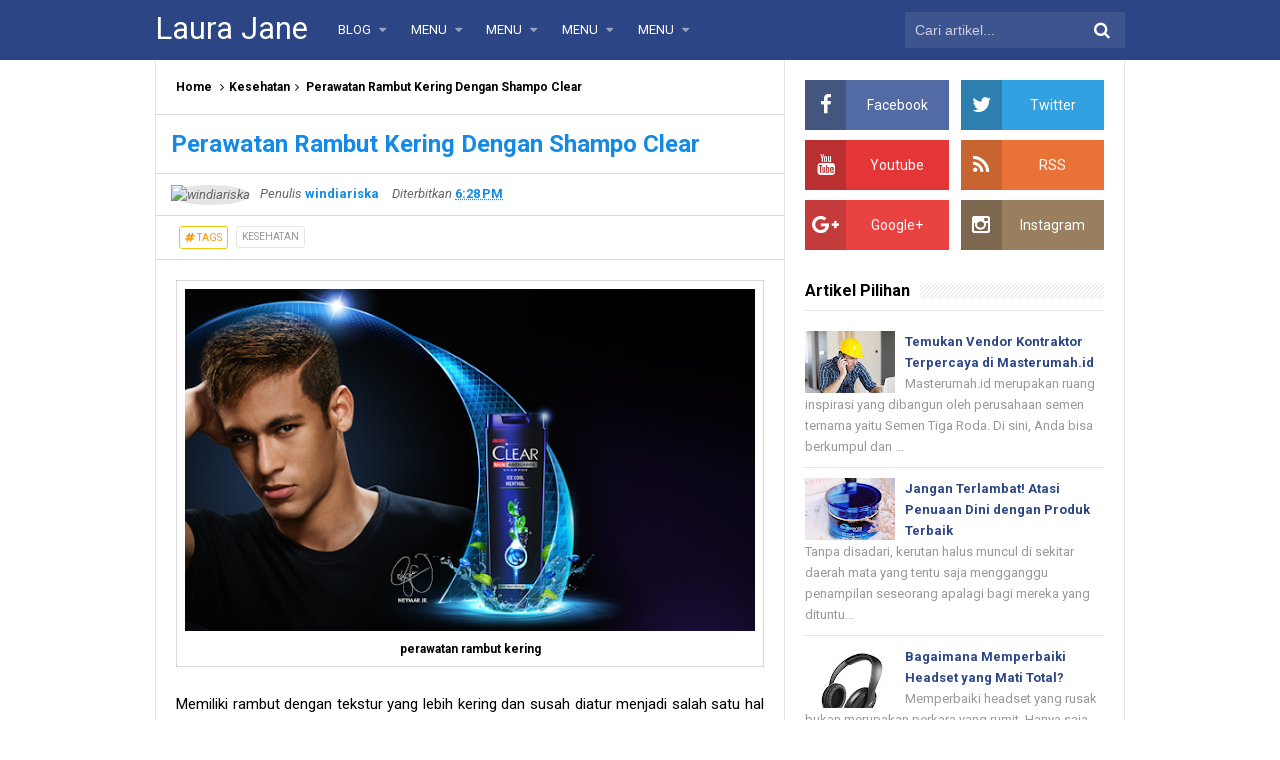

--- FILE ---
content_type: text/javascript; charset=UTF-8
request_url: http://www.laurajanewrites.com/feeds/posts/default/-/Kesehatan?alt=json-in-script&callback=relpostimgcuplik&max-results=50
body_size: 80169
content:
// API callback
relpostimgcuplik({"version":"1.0","encoding":"UTF-8","feed":{"xmlns":"http://www.w3.org/2005/Atom","xmlns$openSearch":"http://a9.com/-/spec/opensearchrss/1.0/","xmlns$blogger":"http://schemas.google.com/blogger/2008","xmlns$georss":"http://www.georss.org/georss","xmlns$gd":"http://schemas.google.com/g/2005","xmlns$thr":"http://purl.org/syndication/thread/1.0","id":{"$t":"tag:blogger.com,1999:blog-8130092004695514943"},"updated":{"$t":"2026-01-17T04:02:59.062-08:00"},"category":[{"term":"Bisnis"},{"term":"Kesehatan"},{"term":"kecantikan"},{"term":"Asuransi"},{"term":"Pendidikan"},{"term":"edukasi"},{"term":"Furniture"},{"term":"Teknologi"},{"term":"tips"},{"term":"Makanan"},{"term":"Internet"},{"term":"Otomotif"},{"term":"ibu dan anak"},{"term":"Fashion"},{"term":"Resep"},{"term":"belanja online"},{"term":"Percetakan"},{"term":"Jasa"},{"term":"Umum"},{"term":"Resep Masakan"},{"term":"Gadget"},{"term":"Minuman"},{"term":"Berita"},{"term":"Kuliner"},{"term":"modem 4g"},{"term":"Beauty"},{"term":"Wisata"},{"term":"kesehatan anak"},{"term":"Kosmetik"},{"term":"Properti"},{"term":"Restaurant"},{"term":"spa"},{"term":"Dokumen"},{"term":"Keluarga"},{"term":"anak"},{"term":"bisinis"},{"term":"pembangunan"},{"term":"Dokument"},{"term":"interior"},{"term":"kesehatan ibu dan anak"},{"term":"reycom"},{"term":"Anak cerdas"},{"term":"Asuransi Kendaraan"},{"term":"Bali"},{"term":"Klinik"},{"term":"Resep Makakan"},{"term":"anak dan ibu"},{"term":"beli kebutuhan dapur"},{"term":"bolu pisang"},{"term":"harga hape 4g"},{"term":"kebersihan"},{"term":"lifestyle"},{"term":"pendidkan"},{"term":"Asuransi mobil"},{"term":"Bangunan"},{"term":"Content Placement"},{"term":"Grosir Sembako"},{"term":"Hobby"},{"term":"Kitchen"},{"term":"Kulit"},{"term":"Kursi Sofa"},{"term":"Mau Bikin Photobook Snapy Aja"},{"term":"Neon Box"},{"term":"Perjalanan"},{"term":"Resep Makanan"},{"term":"Sewa scaffolding Jakarta"},{"term":"Sosok"},{"term":"contoh polis asuransi"},{"term":"data capture"},{"term":"design interior"},{"term":"harga digital printing"},{"term":"info"},{"term":"jasa neon box"},{"term":"jual bubble wrap Jakarta"},{"term":"menu diet"},{"term":"mumu"},{"term":"nestle"},{"term":"perinanan tradisional"},{"term":"print kaos"},{"term":"rental scaffolding"},{"term":"rental tower crane"},{"term":"tip"}],"title":{"type":"text","$t":"Laura Jane"},"subtitle":{"type":"html","$t":"www.laurajanewrites.com sekarang punya tampilan baru lho. Yuks lihat lihat."},"link":[{"rel":"http://schemas.google.com/g/2005#feed","type":"application/atom+xml","href":"http:\/\/www.laurajanewrites.com\/feeds\/posts\/default"},{"rel":"self","type":"application/atom+xml","href":"http:\/\/www.blogger.com\/feeds\/8130092004695514943\/posts\/default\/-\/Kesehatan?alt=json-in-script\u0026max-results=50"},{"rel":"alternate","type":"text/html","href":"http:\/\/www.laurajanewrites.com\/search\/label\/Kesehatan"},{"rel":"hub","href":"http://pubsubhubbub.appspot.com/"},{"rel":"next","type":"application/atom+xml","href":"http:\/\/www.blogger.com\/feeds\/8130092004695514943\/posts\/default\/-\/Kesehatan\/-\/Kesehatan?alt=json-in-script\u0026start-index=51\u0026max-results=50"}],"author":[{"name":{"$t":"Anonymous"},"uri":{"$t":"http:\/\/www.blogger.com\/profile\/17504700646629759483"},"email":{"$t":"noreply@blogger.com"},"gd$image":{"rel":"http://schemas.google.com/g/2005#thumbnail","width":"16","height":"16","src":"https:\/\/img1.blogblog.com\/img\/b16-rounded.gif"}}],"generator":{"version":"7.00","uri":"http://www.blogger.com","$t":"Blogger"},"openSearch$totalResults":{"$t":"220"},"openSearch$startIndex":{"$t":"1"},"openSearch$itemsPerPage":{"$t":"50"},"entry":[{"id":{"$t":"tag:blogger.com,1999:blog-8130092004695514943.post-8895919611789343111"},"published":{"$t":"2025-07-27T23:41:00.000-07:00"},"updated":{"$t":"2025-08-05T23:42:45.995-07:00"},"category":[{"scheme":"http://www.blogger.com/atom/ns#","term":"Kesehatan"}],"title":{"type":"text","$t":"Minuman Sehat untuk Menjaga Sistem Kekebalan Tubuh di Musim Pancaroba"},"content":{"type":"html","$t":"\u003Cp style=\"text-align: justify;\"\u003E\u003C\/p\u003E\u003Cdiv class=\"separator\" style=\"clear: both; text-align: center;\"\u003E\u003Ca href=\"https:\/\/blogger.googleusercontent.com\/img\/b\/R29vZ2xl\/AVvXsEhwhGaU-LNs3bIiQ6eONA9gqikmGOz1DHe_Ft72DM3JNpXteDrVRixDSBNqvT6dx-SyeNlA22AmeM89_Dp24kdvgUkwOTpgaVVOioki4_wdETmytHB_jbHjgLceBnPcHuTeIdKediHZ4FcFeB9aA7ava2ced-gXycX96O-_IjulSMtbCAGCLu2DodXtsL4\/s815\/1.png\" imageanchor=\"1\" style=\"margin-left: 1em; margin-right: 1em;\"\u003E\u003Cimg border=\"0\" data-original-height=\"540\" data-original-width=\"815\" height=\"348\" src=\"https:\/\/blogger.googleusercontent.com\/img\/b\/R29vZ2xl\/AVvXsEhwhGaU-LNs3bIiQ6eONA9gqikmGOz1DHe_Ft72DM3JNpXteDrVRixDSBNqvT6dx-SyeNlA22AmeM89_Dp24kdvgUkwOTpgaVVOioki4_wdETmytHB_jbHjgLceBnPcHuTeIdKediHZ4FcFeB9aA7ava2ced-gXycX96O-_IjulSMtbCAGCLu2DodXtsL4\/w525-h348\/1.png\" width=\"525\" \/\u003E\u003C\/a\u003E\u003C\/div\u003E\u003Cspan style=\"font-family: Arial, sans-serif; font-size: 11pt; font-variant-alternates: normal; font-variant-east-asian: normal; font-variant-emoji: normal; font-variant-numeric: normal; font-variant-position: normal; text-align: justify; vertical-align: baseline; white-space-collapse: preserve;\"\u003E\u003Cbr \/\u003E\u003C\/span\u003E\u003Cp\u003E\u003C\/p\u003E\u003Cp style=\"text-align: justify;\"\u003E\u003Cspan style=\"font-family: Arial, sans-serif; font-size: 11pt; font-variant-alternates: normal; font-variant-east-asian: normal; font-variant-emoji: normal; font-variant-numeric: normal; font-variant-position: normal; text-align: justify; vertical-align: baseline; white-space-collapse: preserve;\"\u003EMusim pancaroba, yang ditandai dengan perubahan cuaca yang cepat, dapat mempengaruhi sistem kekebalan tubuh kita. Perubahan suhu yang ekstrim antara panas dan dingin seringkali membuat tubuh lebih rentan terhadap penyakit. Oleh karena itu, penting untuk menjaga tubuh tetap sehat dengan konsumsi makanan dan minuman yang mendukung daya tahan tubuh. Salah satunya adalah dengan mengonsumsi \u003C\/span\u003E\u003Ca href=\"https:\/\/greenfieldsdairy.com\/artikel\/tanda-susu-kemasan-berkualitas-tinggi-panduan-lengkap-memilih-susu-terbaik-untuk-si-kecil-dan-keluarga\" style=\"text-align: justify; text-decoration-line: none;\"\u003E\u003Cspan style=\"color: #1155cc; font-family: Arial, sans-serif; font-size: 11pt; font-variant-alternates: normal; font-variant-east-asian: normal; font-variant-emoji: normal; font-variant-numeric: normal; font-variant-position: normal; font-weight: 700; text-decoration-line: underline; text-decoration-skip-ink: none; vertical-align: baseline; white-space-collapse: preserve;\"\u003Eminuman sehat\u003C\/span\u003E\u003C\/a\u003E\u003Cspan style=\"font-family: Arial, sans-serif; font-size: 11pt; font-variant-alternates: normal; font-variant-east-asian: normal; font-variant-emoji: normal; font-variant-numeric: normal; font-variant-position: normal; font-weight: 700; text-align: justify; vertical-align: baseline; white-space-collapse: preserve;\"\u003E \u003C\/span\u003E\u003Cspan style=\"font-family: Arial, sans-serif; font-size: 11pt; font-variant-alternates: normal; font-variant-east-asian: normal; font-variant-emoji: normal; font-variant-numeric: normal; font-variant-position: normal; text-align: justify; vertical-align: baseline; white-space-collapse: preserve;\"\u003Eyang kaya akan nutrisi, seperti yang mengandung manfaat kalsium, yang dapat memperkuat tulang dan gigi, serta mendukung fungsi kekebalan tubuh.\u003C\/span\u003E\u003C\/p\u003E\u003Cspan id=\"docs-internal-guid-31dee52b-7fff-6a0f-bbe4-957df428dfb0\"\u003E\u003Cp dir=\"ltr\" style=\"line-height: 1.38; margin-bottom: 0pt; margin-top: 0pt; text-align: justify;\"\u003E\u003Cspan style=\"font-family: Arial, sans-serif; font-size: 11pt; font-variant-alternates: normal; font-variant-east-asian: normal; font-variant-emoji: normal; font-variant-numeric: normal; font-variant-position: normal; font-weight: 700; vertical-align: baseline; white-space-collapse: preserve;\"\u003E1. Susu Segar dengan Kalsium\u003C\/span\u003E\u003C\/p\u003E\u003Cdiv style=\"text-align: justify;\"\u003E\u003Cbr \/\u003E\u003C\/div\u003E\u003Cp dir=\"ltr\" style=\"line-height: 1.38; margin-bottom: 0pt; margin-top: 0pt; text-align: justify;\"\u003E\u003Cspan style=\"font-family: Arial, sans-serif; font-size: 11pt; font-variant-alternates: normal; font-variant-east-asian: normal; font-variant-emoji: normal; font-variant-numeric: normal; font-variant-position: normal; vertical-align: baseline; white-space-collapse: preserve;\"\u003ESusu segar, seperti Fresh Milk Greenfields, adalah minuman yang sangat baik untuk tubuh, terutama di musim pancaroba. Susu kaya akan kalsium yang berperan penting dalam menjaga kekuatan tulang dan gigi. Selain itu, kalsium juga memiliki manfaat untuk mendukung fungsi sistem kekebalan tubuh. Dengan menjaga kesehatan tulang, tubuh lebih siap menghadapi perubahan suhu yang ekstrem tanpa merasa lemah atau mudah sakit. Fresh Milk Greenfields menawarkan kandungan kalsium tinggi yang membantu memperkuat daya tahan tubuh Anda.\u003C\/span\u003E\u003C\/p\u003E\u003Cdiv style=\"text-align: justify;\"\u003E\u003Cbr \/\u003E\u003C\/div\u003E\u003Cp dir=\"ltr\" style=\"line-height: 1.38; margin-bottom: 0pt; margin-top: 0pt; text-align: justify;\"\u003E\u003Cspan style=\"font-family: Arial, sans-serif; font-size: 11pt; font-variant-alternates: normal; font-variant-east-asian: normal; font-variant-emoji: normal; font-variant-numeric: normal; font-variant-position: normal; font-weight: 700; vertical-align: baseline; white-space-collapse: preserve;\"\u003E2. Jus Jeruk Segar\u003C\/span\u003E\u003C\/p\u003E\u003Cdiv style=\"text-align: justify;\"\u003E\u003Cbr \/\u003E\u003C\/div\u003E\u003Cp dir=\"ltr\" style=\"line-height: 1.38; margin-bottom: 0pt; margin-top: 0pt; text-align: justify;\"\u003E\u003Cspan style=\"font-family: Arial, sans-serif; font-size: 11pt; font-variant-alternates: normal; font-variant-east-asian: normal; font-variant-emoji: normal; font-variant-numeric: normal; font-variant-position: normal; vertical-align: baseline; white-space-collapse: preserve;\"\u003EJus jeruk adalah minuman yang kaya akan vitamin C, yang terkenal karena kemampuannya dalam memperkuat sistem kekebalan tubuh. Vitamin C membantu meningkatkan produksi sel darah putih yang sangat penting untuk melawan infeksi. Di musim pancaroba, mengonsumsi jus jeruk segar bisa menjadi pilihan yang menyegarkan sekaligus memberikan perlindungan ekstra bagi tubuh Anda.\u003C\/span\u003E\u003C\/p\u003E\u003Cdiv style=\"text-align: justify;\"\u003E\u003Cbr \/\u003E\u003C\/div\u003E\u003Cp dir=\"ltr\" style=\"line-height: 1.38; margin-bottom: 0pt; margin-top: 0pt; text-align: justify;\"\u003E\u003Cspan style=\"font-family: Arial, sans-serif; font-size: 11pt; font-variant-alternates: normal; font-variant-east-asian: normal; font-variant-emoji: normal; font-variant-numeric: normal; font-variant-position: normal; font-weight: 700; vertical-align: baseline; white-space-collapse: preserve;\"\u003E3. Teh Jahe Madu\u003C\/span\u003E\u003C\/p\u003E\u003Cdiv style=\"text-align: justify;\"\u003E\u003Cbr \/\u003E\u003C\/div\u003E\u003Cp dir=\"ltr\" style=\"line-height: 1.38; margin-bottom: 0pt; margin-top: 0pt; text-align: justify;\"\u003E\u003Cspan style=\"font-family: Arial, sans-serif; font-size: 11pt; font-variant-alternates: normal; font-variant-east-asian: normal; font-variant-emoji: normal; font-variant-numeric: normal; font-variant-position: normal; vertical-align: baseline; white-space-collapse: preserve;\"\u003ETeh jahe madu adalah minuman yang telah lama dikenal dengan kemampuannya untuk menjaga tubuh tetap hangat dan melawan gejala flu. Jahe memiliki sifat anti-inflamasi dan dapat membantu meningkatkan sirkulasi darah, sementara madu membantu meredakan tenggorokan yang kering dan iritasi. Kombinasi keduanya menjadikan teh jahe madu sebagai pilihan minuman sehat untuk meningkatkan kekebalan tubuh.\u003C\/span\u003E\u003C\/p\u003E\u003Cdiv style=\"text-align: justify;\"\u003E\u003Cbr \/\u003E\u003C\/div\u003E\u003Cp dir=\"ltr\" style=\"line-height: 1.38; margin-bottom: 0pt; margin-top: 0pt; text-align: justify;\"\u003E\u003Cspan style=\"font-family: Arial, sans-serif; font-size: 11pt; font-variant-alternates: normal; font-variant-east-asian: normal; font-variant-emoji: normal; font-variant-numeric: normal; font-variant-position: normal; font-weight: 700; vertical-align: baseline; white-space-collapse: preserve;\"\u003E4. Smoothie Hijau dengan Bayam dan Alpukat\u003C\/span\u003E\u003C\/p\u003E\u003Cdiv style=\"text-align: justify;\"\u003E\u003Cbr \/\u003E\u003C\/div\u003E\u003Cp dir=\"ltr\" style=\"line-height: 1.38; margin-bottom: 0pt; margin-top: 0pt; text-align: justify;\"\u003E\u003Cspan style=\"font-family: Arial, sans-serif; font-size: 11pt; font-variant-alternates: normal; font-variant-east-asian: normal; font-variant-emoji: normal; font-variant-numeric: normal; font-variant-position: normal; vertical-align: baseline; white-space-collapse: preserve;\"\u003ESmoothie hijau yang terbuat dari bayam, alpukat, dan sedikit buah-buahan seperti pisang atau apel bisa menjadi minuman yang kaya antioksidan dan serat. Antioksidan dalam sayuran dan buah-buahan membantu melawan radikal bebas yang dapat melemahkan sistem kekebalan tubuh. Ditambah dengan lemak sehat dari alpukat, smoothie hijau ini adalah pilihan yang sangat bergizi.\u003C\/span\u003E\u003C\/p\u003E\u003Cdiv style=\"text-align: justify;\"\u003E\u003Cbr \/\u003E\u003C\/div\u003E\u003Cdiv style=\"text-align: justify;\"\u003E\u003Cbr \/\u003E\u003C\/div\u003E\u003Cp dir=\"ltr\" style=\"line-height: 1.38; margin-bottom: 0pt; margin-top: 0pt; text-align: justify;\"\u003E\u003Cspan style=\"font-family: Arial, sans-serif; font-size: 11pt; font-variant-alternates: normal; font-variant-east-asian: normal; font-variant-emoji: normal; font-variant-numeric: normal; font-variant-position: normal; font-weight: 700; vertical-align: baseline; white-space-collapse: preserve;\"\u003E5. Infused Water dengan Lemon dan Mentimun\u003C\/span\u003E\u003C\/p\u003E\u003Cdiv style=\"text-align: justify;\"\u003E\u003Cbr \/\u003E\u003C\/div\u003E\u003Cp dir=\"ltr\" style=\"line-height: 1.38; margin-bottom: 0pt; margin-top: 0pt; text-align: justify;\"\u003E\u003Cspan style=\"font-family: Arial, sans-serif; font-size: 11pt; font-variant-alternates: normal; font-variant-east-asian: normal; font-variant-emoji: normal; font-variant-numeric: normal; font-variant-position: normal; vertical-align: baseline; white-space-collapse: preserve;\"\u003EInfused water adalah cara menyegarkan untuk tetap terhidrasi, terutama di musim pancaroba. Tambahkan irisan lemon dan mentimun ke dalam air putih untuk memberi rasa segar sekaligus manfaat vitamin C dan antioksidan. Infused water ini juga dapat membantu detoksifikasi tubuh, menjaga keseimbangan elektrolit, dan memberikan hidrasi yang optimal.\u003C\/span\u003E\u003C\/p\u003E\u003Cdiv style=\"text-align: justify;\"\u003E\u003Cbr \/\u003E\u003C\/div\u003E\u003Cp dir=\"ltr\" style=\"line-height: 1.38; margin-bottom: 0pt; margin-top: 0pt; text-align: justify;\"\u003E\u003Cspan style=\"font-family: Arial, sans-serif; font-size: 12pt; font-variant-alternates: normal; font-variant-east-asian: normal; font-variant-emoji: normal; font-variant-numeric: normal; font-variant-position: normal; font-weight: 700; vertical-align: baseline; white-space-collapse: preserve;\"\u003EPilih Fresh Milk Greenfields untuk Asupan Sehat dan Bergizi\u003C\/span\u003E\u003C\/p\u003E\u003Cdiv style=\"text-align: justify;\"\u003E\u003Cbr \/\u003E\u003C\/div\u003E\u003Cp dir=\"ltr\" style=\"line-height: 1.38; margin-bottom: 0pt; margin-top: 0pt; text-align: justify;\"\u003E\u003Cspan style=\"font-family: Arial, sans-serif; font-size: 11pt; font-variant-alternates: normal; font-variant-east-asian: normal; font-variant-emoji: normal; font-variant-numeric: normal; font-variant-position: normal; vertical-align: baseline; white-space-collapse: preserve;\"\u003EUntuk mendukung kesehatan tubuh Anda, terutama dalam menjaga sistem kekebalan tubuh di musim pancaroba, Fresh Milk Greenfields adalah pilihan minuman yang tepat. Dengan kandungan kalsium yang tinggi, susu segar ini membantu menjaga kesehatan gigi dan tulang Anda. Fresh Milk Greenfields juga kaya akan protein dan vitamin, yang memberikan dukungan tambahan untuk daya tahan tubuh. Sebagai pionir Fresh Milk Pasteurisasi No. 1 Pilihan Keluarga Indonesia.\u003C\/span\u003E\u003C\/p\u003E\u003Cdiv style=\"text-align: justify;\"\u003E\u003Cspan style=\"font-family: Arial, sans-serif; font-size: 11pt; font-variant-alternates: normal; font-variant-east-asian: normal; font-variant-emoji: normal; font-variant-numeric: normal; font-variant-position: normal; vertical-align: baseline; white-space-collapse: preserve;\"\u003E\u003Cbr \/\u003E\u003C\/span\u003E\u003C\/div\u003E\u003C\/span\u003E"},"link":[{"rel":"replies","type":"application/atom+xml","href":"http:\/\/www.laurajanewrites.com\/feeds\/8895919611789343111\/comments\/default","title":"Post Comments"},{"rel":"replies","type":"text/html","href":"http:\/\/www.laurajanewrites.com\/2025\/07\/minuman-sehat-untuk-menjaga-sistem.html#comment-form","title":"0 Comments"},{"rel":"edit","type":"application/atom+xml","href":"http:\/\/www.blogger.com\/feeds\/8130092004695514943\/posts\/default\/8895919611789343111"},{"rel":"self","type":"application/atom+xml","href":"http:\/\/www.blogger.com\/feeds\/8130092004695514943\/posts\/default\/8895919611789343111"},{"rel":"alternate","type":"text/html","href":"http:\/\/www.laurajanewrites.com\/2025\/07\/minuman-sehat-untuk-menjaga-sistem.html","title":"Minuman Sehat untuk Menjaga Sistem Kekebalan Tubuh di Musim Pancaroba"}],"author":[{"name":{"$t":"windiariska"},"uri":{"$t":"http:\/\/www.blogger.com\/profile\/05895561163517027591"},"email":{"$t":"noreply@blogger.com"},"gd$image":{"rel":"http://schemas.google.com/g/2005#thumbnail","width":"16","height":"16","src":"https:\/\/img1.blogblog.com\/img\/b16-rounded.gif"}}],"media$thumbnail":{"xmlns$media":"http://search.yahoo.com/mrss/","url":"https:\/\/blogger.googleusercontent.com\/img\/b\/R29vZ2xl\/AVvXsEhwhGaU-LNs3bIiQ6eONA9gqikmGOz1DHe_Ft72DM3JNpXteDrVRixDSBNqvT6dx-SyeNlA22AmeM89_Dp24kdvgUkwOTpgaVVOioki4_wdETmytHB_jbHjgLceBnPcHuTeIdKediHZ4FcFeB9aA7ava2ced-gXycX96O-_IjulSMtbCAGCLu2DodXtsL4\/s72-w525-h348-c\/1.png","height":"72","width":"72"},"thr$total":{"$t":"0"}},{"id":{"$t":"tag:blogger.com,1999:blog-8130092004695514943.post-4303440149198431996"},"published":{"$t":"2025-07-10T07:22:00.000-07:00"},"updated":{"$t":"2025-07-19T07:24:07.920-07:00"},"category":[{"scheme":"http://www.blogger.com/atom/ns#","term":"kecantikan"},{"scheme":"http://www.blogger.com/atom/ns#","term":"Kesehatan"}],"title":{"type":"text","$t":"Harga Scarlett Body Lotion \u0026 Rahasia Kulit Cerah, Wangi, Sepanjang Hari"},"content":{"type":"html","$t":"\u003Cp style=\"text-align: justify;\"\u003E\u003C\/p\u003E\u003Cdiv class=\"separator\" style=\"clear: both; text-align: center;\"\u003E\u003Ca href=\"https:\/\/blogger.googleusercontent.com\/img\/b\/R29vZ2xl\/AVvXsEjEJshO9LYubW1YdjFZy0bW7tLN7Tulg5HAzTTJfX2Sju2yQGNm28W-HZOnlQnXSh8Ca_4nOpuhOChEE0GRPu6fOxA9FYM8KGot1nEBF-YjAQrV50bbwuArgDxs407fKS6MxfgyVSGvIkEyp0pyMveDvBBjibitE8f0qA0DpGvaQzsQSAECWY8s18rQ8Ek\/s816\/1.jpg\" imageanchor=\"1\" style=\"margin-left: 1em; margin-right: 1em;\"\u003E\u003Cimg border=\"0\" data-original-height=\"566\" data-original-width=\"816\" height=\"320\" src=\"https:\/\/blogger.googleusercontent.com\/img\/b\/R29vZ2xl\/AVvXsEjEJshO9LYubW1YdjFZy0bW7tLN7Tulg5HAzTTJfX2Sju2yQGNm28W-HZOnlQnXSh8Ca_4nOpuhOChEE0GRPu6fOxA9FYM8KGot1nEBF-YjAQrV50bbwuArgDxs407fKS6MxfgyVSGvIkEyp0pyMveDvBBjibitE8f0qA0DpGvaQzsQSAECWY8s18rQ8Ek\/w461-h320\/1.jpg\" width=\"461\" \/\u003E\u003C\/a\u003E\u003C\/div\u003E\u003Cbr \/\u003E\u003Cspan style=\"font-family: Arial, sans-serif; font-size: 12pt; font-variant-alternates: normal; font-variant-east-asian: normal; font-variant-emoji: normal; font-variant-numeric: normal; font-variant-position: normal; text-align: justify; vertical-align: baseline; white-space-collapse: preserve;\"\u003E\u003Cbr \/\u003E\u003C\/span\u003E\u003Cp\u003E\u003C\/p\u003E\u003Cp style=\"text-align: justify;\"\u003E\u003Cspan style=\"font-family: Arial, sans-serif; font-size: 12pt; font-variant-alternates: normal; font-variant-east-asian: normal; font-variant-emoji: normal; font-variant-numeric: normal; font-variant-position: normal; text-align: justify; vertical-align: baseline; white-space-collapse: preserve;\"\u003EDi tengah aktivitas padat dan cuaca tropis Indonesia yang kadang menyengat, menjaga kelembapan dan kesehatan kulit tubuh seringkali terabaikan. Tapi siapa bilang merawat tubuh harus ribet? Dengan tersedianya \u003C\/span\u003E\u003Ca href=\"https:\/\/scarlettofficial.id\/shop-all?ProductType=body-lotion\" style=\"text-align: justify; text-decoration-line: none;\"\u003E\u003Cspan style=\"color: #1155cc; font-family: Arial, sans-serif; font-size: 12pt; font-variant-alternates: normal; font-variant-east-asian: normal; font-variant-emoji: normal; font-variant-numeric: normal; font-variant-position: normal; font-weight: 700; text-decoration-line: underline; text-decoration-skip-ink: none; vertical-align: baseline; white-space-collapse: preserve;\"\u003Eharga Scarlett Body Lotion\u003C\/span\u003E\u003C\/a\u003E\u003Cspan style=\"font-family: Arial, sans-serif; font-size: 12pt; font-variant-alternates: normal; font-variant-east-asian: normal; font-variant-emoji: normal; font-variant-numeric: normal; font-variant-position: normal; text-align: justify; vertical-align: baseline; white-space-collapse: preserve;\"\u003E yang terjangkau, kamu bisa mendapatkan kulit cerah, halus, dan harum hanya dalam satu langkah praktis. Yuk, kenalan lebih dekat dengan manfaat luar biasa dari body lotion yang sudah jadi favorit banyak orang ini!\u003C\/span\u003E\u003C\/p\u003E\u003Cspan id=\"docs-internal-guid-458be2a1-7fff-3d01-ddd4-3cfaed6c6c4f\"\u003E\u003Ch2 dir=\"ltr\" style=\"line-height: 1.38; margin-bottom: 4pt; margin-top: 18pt; text-align: justify;\"\u003E\u003Cspan style=\"font-family: Arial, sans-serif; font-size: 12pt; font-variant-alternates: normal; font-variant-east-asian: normal; font-variant-emoji: normal; font-variant-numeric: normal; font-variant-position: normal; vertical-align: baseline; white-space-collapse: preserve;\"\u003E1. Mencerahkan Kulit Secara Bertahap dan Aman\u003C\/span\u003E\u003C\/h2\u003E\u003Cp dir=\"ltr\" style=\"line-height: 1.38; margin-bottom: 12pt; margin-top: 12pt; text-align: justify;\"\u003E\u003Cspan style=\"font-family: Arial, sans-serif; font-size: 12pt; font-variant-alternates: normal; font-variant-east-asian: normal; font-variant-emoji: normal; font-variant-numeric: normal; font-variant-position: normal; vertical-align: baseline; white-space-collapse: preserve;\"\u003ESalah satu daya tarik utama Scarlett Body Lotion adalah kemampuannya dalam mencerahkan kulit. Kandungan Glutathione dan Vitamin E bekerja secara sinergis untuk menyamarkan warna kulit tidak merata dan membuat kulit tampak lebih cerah dan glowing secara bertahap. Glutathione sendiri dikenal sebagai antioksidan kuat yang juga membantu melawan tanda-tanda penuaan dini.\u003C\/span\u003E\u003C\/p\u003E\u003Ch2 dir=\"ltr\" style=\"line-height: 1.38; margin-bottom: 4pt; margin-top: 18pt; text-align: justify;\"\u003E\u003Cspan style=\"font-family: Arial, sans-serif; font-size: 12pt; font-variant-alternates: normal; font-variant-east-asian: normal; font-variant-emoji: normal; font-variant-numeric: normal; font-variant-position: normal; vertical-align: baseline; white-space-collapse: preserve;\"\u003E2. Mengunci Kelembapan Sepanjang Hari\u003C\/span\u003E\u003C\/h2\u003E\u003Cp dir=\"ltr\" style=\"line-height: 1.38; margin-bottom: 12pt; margin-top: 12pt; text-align: justify;\"\u003E\u003Cspan style=\"font-family: Arial, sans-serif; font-size: 12pt; font-variant-alternates: normal; font-variant-east-asian: normal; font-variant-emoji: normal; font-variant-numeric: normal; font-variant-position: normal; vertical-align: baseline; white-space-collapse: preserve;\"\u003EFormula Scarlett Body Lotion yang creamy tapi tidak lengket membantu menghidrasi kulit secara optimal. Dengan pemakaian rutin, kulit yang tadinya kering dan kusam bisa berubah menjadi lebih lembut dan kenyal. Kandungan Aloe Vera dan Niacinamide juga membantu menjaga kelembapan dan memperbaiki tekstur kulit.\u003C\/span\u003E\u003C\/p\u003E\u003Ch2 dir=\"ltr\" style=\"line-height: 1.38; margin-bottom: 4pt; margin-top: 18pt; text-align: justify;\"\u003E\u003Cspan style=\"font-family: Arial, sans-serif; font-size: 12pt; font-variant-alternates: normal; font-variant-east-asian: normal; font-variant-emoji: normal; font-variant-numeric: normal; font-variant-position: normal; vertical-align: baseline; white-space-collapse: preserve;\"\u003E3. Aroma Wangi Eksklusif Seperti Parfum Mewah\u003C\/span\u003E\u003C\/h2\u003E\u003Cp dir=\"ltr\" style=\"line-height: 1.38; margin-bottom: 12pt; margin-top: 12pt; text-align: justify;\"\u003E\u003Cspan style=\"font-family: Arial, sans-serif; font-size: 12pt; font-variant-alternates: normal; font-variant-east-asian: normal; font-variant-emoji: normal; font-variant-numeric: normal; font-variant-position: normal; vertical-align: baseline; white-space-collapse: preserve;\"\u003ESetiap varian Scarlett Body Lotion punya aroma khas yang bisa membuat kamu merasa seperti habis keluar dari spa atau butik parfum ternama. Mulai dari Romansa yang manis feminin, Freshy yang elegan dan segar, hingga Charming yang mewah seperti parfum mahal. Wanginya juga tahan lama banget!\u003C\/span\u003E\u003C\/p\u003E\u003Ch2 dir=\"ltr\" style=\"line-height: 1.38; margin-bottom: 4pt; margin-top: 18pt; text-align: justify;\"\u003E\u003Cspan style=\"font-family: Arial, sans-serif; font-size: 12pt; font-variant-alternates: normal; font-variant-east-asian: normal; font-variant-emoji: normal; font-variant-numeric: normal; font-variant-position: normal; vertical-align: baseline; white-space-collapse: preserve;\"\u003E4. Melindungi Kulit dari Radikal Bebas\u003C\/span\u003E\u003C\/h2\u003E\u003Cp dir=\"ltr\" style=\"line-height: 1.38; margin-bottom: 12pt; margin-top: 12pt; text-align: justify;\"\u003E\u003Cspan style=\"font-family: Arial, sans-serif; font-size: 12pt; font-variant-alternates: normal; font-variant-east-asian: normal; font-variant-emoji: normal; font-variant-numeric: normal; font-variant-position: normal; vertical-align: baseline; white-space-collapse: preserve;\"\u003EDengan kandungan antioksidan seperti Vitamin E dan Glutathione, body lotion Scarlett juga berperan sebagai pelindung kulit dari dampak buruk lingkungan seperti polusi dan sinar matahari yang bisa menyebabkan kulit kusam, kering, hingga iritasi. Meski bukan pengganti sunscreen, penggunaan lotion ini membantu memperkuat lapisan pelindung alami kulit.\u003C\/span\u003E\u003C\/p\u003E\u003Cp dir=\"ltr\" style=\"line-height: 1.38; margin-bottom: 12pt; margin-top: 12pt; text-align: justify;\"\u003E\u003Cspan style=\"font-family: Arial, sans-serif; font-size: 12pt; font-variant-alternates: normal; font-variant-east-asian: normal; font-variant-emoji: normal; font-variant-numeric: normal; font-variant-position: normal; vertical-align: baseline; white-space-collapse: preserve;\"\u003EItulah informasi seputar rahasia tampil cantik menggunakan \u003C\/span\u003E\u003Cspan style=\"font-family: Arial, sans-serif; font-size: 12pt; font-style: italic; font-variant-alternates: normal; font-variant-east-asian: normal; font-variant-emoji: normal; font-variant-numeric: normal; font-variant-position: normal; vertical-align: baseline; white-space-collapse: preserve;\"\u003Ebody lotion \u003C\/span\u003E\u003Cspan style=\"font-family: Arial, sans-serif; font-size: 12pt; font-variant-alternates: normal; font-variant-east-asian: normal; font-variant-emoji: normal; font-variant-numeric: normal; font-variant-position: normal; vertical-align: baseline; white-space-collapse: preserve;\"\u003Edari Scarlett. \u003C\/span\u003E\u003Cspan style=\"font-family: Arial, sans-serif; font-size: 12pt; font-variant-alternates: normal; font-variant-east-asian: normal; font-variant-emoji: normal; font-variant-numeric: normal; font-variant-position: normal; font-weight: 700; vertical-align: baseline; white-space-collapse: preserve;\"\u003EHarga Scarlet \u003C\/span\u003E\u003Cspan style=\"font-family: Arial, sans-serif; font-size: 12pt; font-style: italic; font-variant-alternates: normal; font-variant-east-asian: normal; font-variant-emoji: normal; font-variant-numeric: normal; font-variant-position: normal; font-weight: 700; vertical-align: baseline; white-space-collapse: preserve;\"\u003Ebody lotion \u003C\/span\u003E\u003Cspan style=\"font-family: Arial, sans-serif; font-size: 12pt; font-variant-alternates: normal; font-variant-east-asian: normal; font-variant-emoji: normal; font-variant-numeric: normal; font-variant-position: normal; vertical-align: baseline; white-space-collapse: preserve;\"\u003Ebisa Anda cek langsung melalui situs resminya sekarang juga! Selain itu juga banyak produk lainnya yang bisa Anda lihat di katalog resminya.\u003C\/span\u003E\u003C\/p\u003E\u003Cdiv style=\"text-align: justify;\"\u003E\u003Cspan style=\"font-family: Arial, sans-serif; font-size: 12pt; font-variant-alternates: normal; font-variant-east-asian: normal; font-variant-emoji: normal; font-variant-numeric: normal; font-variant-position: normal; vertical-align: baseline; white-space-collapse: preserve;\"\u003E\u003Cbr \/\u003E\u003C\/span\u003E\u003C\/div\u003E\u003C\/span\u003E"},"link":[{"rel":"replies","type":"application/atom+xml","href":"http:\/\/www.laurajanewrites.com\/feeds\/4303440149198431996\/comments\/default","title":"Post Comments"},{"rel":"replies","type":"text/html","href":"http:\/\/www.laurajanewrites.com\/2025\/07\/harga-scarlett-body-lotion-rahasia.html#comment-form","title":"0 Comments"},{"rel":"edit","type":"application/atom+xml","href":"http:\/\/www.blogger.com\/feeds\/8130092004695514943\/posts\/default\/4303440149198431996"},{"rel":"self","type":"application/atom+xml","href":"http:\/\/www.blogger.com\/feeds\/8130092004695514943\/posts\/default\/4303440149198431996"},{"rel":"alternate","type":"text/html","href":"http:\/\/www.laurajanewrites.com\/2025\/07\/harga-scarlett-body-lotion-rahasia.html","title":"Harga Scarlett Body Lotion \u0026 Rahasia Kulit Cerah, Wangi, Sepanjang Hari"}],"author":[{"name":{"$t":"windiariska"},"uri":{"$t":"http:\/\/www.blogger.com\/profile\/05895561163517027591"},"email":{"$t":"noreply@blogger.com"},"gd$image":{"rel":"http://schemas.google.com/g/2005#thumbnail","width":"16","height":"16","src":"https:\/\/img1.blogblog.com\/img\/b16-rounded.gif"}}],"media$thumbnail":{"xmlns$media":"http://search.yahoo.com/mrss/","url":"https:\/\/blogger.googleusercontent.com\/img\/b\/R29vZ2xl\/AVvXsEjEJshO9LYubW1YdjFZy0bW7tLN7Tulg5HAzTTJfX2Sju2yQGNm28W-HZOnlQnXSh8Ca_4nOpuhOChEE0GRPu6fOxA9FYM8KGot1nEBF-YjAQrV50bbwuArgDxs407fKS6MxfgyVSGvIkEyp0pyMveDvBBjibitE8f0qA0DpGvaQzsQSAECWY8s18rQ8Ek\/s72-w461-h320-c\/1.jpg","height":"72","width":"72"},"thr$total":{"$t":"0"}},{"id":{"$t":"tag:blogger.com,1999:blog-8130092004695514943.post-6100296785275535847"},"published":{"$t":"2025-06-28T04:32:00.000-07:00"},"updated":{"$t":"2025-07-01T04:33:48.764-07:00"},"category":[{"scheme":"http://www.blogger.com/atom/ns#","term":"Kesehatan"}],"title":{"type":"text","$t":"3 Ciri Peternakan Sapi Modern untuk Menghasilkan Susu Terbaik"},"content":{"type":"html","$t":"\u003Cp style=\"text-align: justify;\"\u003E\u003C\/p\u003E\u003Cdiv class=\"separator\" style=\"clear: both; text-align: center;\"\u003E\u003Ca href=\"https:\/\/blogger.googleusercontent.com\/img\/b\/R29vZ2xl\/[base64]\/s718\/1.jpg\" imageanchor=\"1\" style=\"margin-left: 1em; margin-right: 1em;\"\u003E\u003Cimg border=\"0\" data-original-height=\"486\" data-original-width=\"718\" height=\"352\" src=\"https:\/\/blogger.googleusercontent.com\/img\/b\/R29vZ2xl\/[base64]\/w519-h352\/1.jpg\" width=\"519\" \/\u003E\u003C\/a\u003E\u003C\/div\u003E\u003Cspan style=\"font-family: Calibri, sans-serif; font-size: 12pt; font-variant-alternates: normal; font-variant-east-asian: normal; font-variant-emoji: normal; font-variant-numeric: normal; font-variant-position: normal; text-align: justify; vertical-align: baseline; white-space-collapse: preserve;\"\u003E\u003Cbr \/\u003E\u003C\/span\u003E\u003Cp\u003E\u003C\/p\u003E\u003Cp style=\"text-align: justify;\"\u003E\u003Cspan style=\"font-family: Calibri, sans-serif; font-size: 12pt; font-variant-alternates: normal; font-variant-east-asian: normal; font-variant-emoji: normal; font-variant-numeric: normal; font-variant-position: normal; text-align: justify; vertical-align: baseline; white-space-collapse: preserve;\"\u003EDi balik segelas susu segar yang kaya gizi, terdapat proses panjang dan sistematis yang tak lepas dari \u003C\/span\u003E\u003Ca href=\"https:\/\/greenfieldsdairy.com\/artikel\/yuk-main-ke-peternakan-sapi-greenfields-di-indonesia\" style=\"text-align: justify; text-decoration-line: none;\"\u003E\u003Cspan style=\"color: #1155cc; font-family: Calibri, sans-serif; font-size: 12pt; font-variant-alternates: normal; font-variant-east-asian: normal; font-variant-emoji: normal; font-variant-numeric: normal; font-variant-position: normal; font-weight: 700; text-decoration-line: underline; text-decoration-skip-ink: none; vertical-align: baseline; white-space-collapse: preserve;\"\u003Epeternakan sapi\u003C\/span\u003E\u003C\/a\u003E\u003Cspan style=\"font-family: Calibri, sans-serif; font-size: 12pt; font-variant-alternates: normal; font-variant-east-asian: normal; font-variant-emoji: normal; font-variant-numeric: normal; font-variant-position: normal; font-weight: 700; text-align: justify; vertical-align: baseline; white-space-collapse: preserve;\"\u003E \u003C\/span\u003E\u003Cspan style=\"font-family: Calibri, sans-serif; font-size: 12pt; font-variant-alternates: normal; font-variant-east-asian: normal; font-variant-emoji: normal; font-variant-numeric: normal; font-variant-position: normal; text-align: justify; vertical-align: baseline; white-space-collapse: preserve;\"\u003Eyang dikelola dengan baik\u003C\/span\u003E\u003Cspan style=\"font-family: Calibri, sans-serif; font-size: 12pt; font-variant-alternates: normal; font-variant-east-asian: normal; font-variant-emoji: normal; font-variant-numeric: normal; font-variant-position: normal; font-weight: 700; text-align: justify; vertical-align: baseline; white-space-collapse: preserve;\"\u003E. \u003C\/span\u003E\u003Cspan style=\"font-family: Calibri, sans-serif; font-size: 12pt; font-variant-alternates: normal; font-variant-east-asian: normal; font-variant-emoji: normal; font-variant-numeric: normal; font-variant-position: normal; text-align: justify; vertical-align: baseline; white-space-collapse: preserve;\"\u003EJika dibandingkan dengan zaman dulu, cara beternak sapi saat ini telah mengalami banyak perubahan. Sistem yang digunakan mengikuti perkembangan teknologi, sehingga menghasilkan proses yang lebih efisien dan terkontrol.\u0026nbsp;\u0026nbsp;\u003C\/span\u003E\u003C\/p\u003E\u003Cspan id=\"docs-internal-guid-50f499d0-7fff-eb0b-5576-a2113d4eb649\"\u003E\u003Cp dir=\"ltr\" style=\"line-height: 1.7999999999999998; margin-bottom: 10pt; margin-top: 10pt; text-align: justify;\"\u003E\u003Cspan style=\"font-family: Calibri, sans-serif; font-size: 12pt; font-variant-alternates: normal; font-variant-east-asian: normal; font-variant-emoji: normal; font-variant-numeric: normal; font-variant-position: normal; vertical-align: baseline; white-space-collapse: preserve;\"\u003EApakah Anda penasaran apa saja ciri peternakan yang modern? Artikel ini akan membahasnya lebih lengkap. Simak sampai selesai, ya!\u003C\/span\u003E\u003C\/p\u003E\u003Ch2 dir=\"ltr\" style=\"line-height: 1.7999999999999998; margin-bottom: 10pt; margin-top: 10pt; text-align: justify;\"\u003E\u003Cspan style=\"font-family: Calibri, sans-serif; font-size: 16pt; font-variant-alternates: normal; font-variant-east-asian: normal; font-variant-emoji: normal; font-variant-numeric: normal; font-variant-position: normal; vertical-align: baseline; white-space-collapse: preserve;\"\u003ECiri Peternakan Sapi Modern\u003C\/span\u003E\u003C\/h2\u003E\u003Cp dir=\"ltr\" style=\"line-height: 1.7999999999999998; margin-bottom: 10pt; margin-top: 10pt; text-align: justify;\"\u003E\u003Cspan style=\"font-family: Calibri, sans-serif; font-size: 12pt; font-variant-alternates: normal; font-variant-east-asian: normal; font-variant-emoji: normal; font-variant-numeric: normal; font-variant-position: normal; vertical-align: baseline; white-space-collapse: preserve;\"\u003ESetidaknya ada tiga ciri utama peternakan dikatakan sebagai peternakan modern. Apa saja? Berikut pembahasannya untuk Anda:\u003C\/span\u003E\u003C\/p\u003E\u003Ch3 dir=\"ltr\" style=\"line-height: 1.7999999999999998; margin-bottom: 10pt; margin-top: 10pt; text-align: justify;\"\u003E\u003Cspan style=\"font-family: Calibri, sans-serif; font-size: 12pt; font-variant-alternates: normal; font-variant-east-asian: normal; font-variant-emoji: normal; font-variant-numeric: normal; font-variant-position: normal; vertical-align: baseline; white-space-collapse: preserve;\"\u003E1. Menggunakan Kandang atau Ladang\u003C\/span\u003E\u003C\/h3\u003E\u003Cp dir=\"ltr\" style=\"line-height: 1.7999999999999998; margin-bottom: 10pt; margin-top: 10pt; text-align: justify;\"\u003E\u003Cspan style=\"font-family: Calibri, sans-serif; font-size: 12pt; font-variant-alternates: normal; font-variant-east-asian: normal; font-variant-emoji: normal; font-variant-numeric: normal; font-variant-position: normal; vertical-align: baseline; white-space-collapse: preserve;\"\u003EPeternakan modern biasanya memakai kandang atau area khusus sebagai tempat tinggal sapi. Berbeda dengan peternakan tradisional, kandang ini didesain sedemikian rupa agar terasa alami bagi sapi.\u003C\/span\u003E\u003C\/p\u003E\u003Cp dir=\"ltr\" style=\"line-height: 1.7999999999999998; margin-bottom: 10pt; margin-top: 10pt; text-align: justify;\"\u003E\u003Cspan style=\"font-family: Calibri, sans-serif; font-size: 12pt; font-variant-alternates: normal; font-variant-east-asian: normal; font-variant-emoji: normal; font-variant-numeric: normal; font-variant-position: normal; vertical-align: baseline; white-space-collapse: preserve;\"\u003ESapi diberi kebebasan untuk bergerak dengan leluasa, meski tetap berada dalam area yang aman dan terkontrol. Desain kandang seperti ini bertujuan untuk memudahkan perawatan dan pengawasan, sekaligus menjaga kenyamanan dan kesejahteraan sapi.\u003C\/span\u003E\u003C\/p\u003E\u003Ch3 dir=\"ltr\" style=\"line-height: 1.7999999999999998; margin-bottom: 10pt; margin-top: 10pt; text-align: justify;\"\u003E\u003Cspan style=\"font-family: Calibri, sans-serif; font-size: 12pt; font-variant-alternates: normal; font-variant-east-asian: normal; font-variant-emoji: normal; font-variant-numeric: normal; font-variant-position: normal; vertical-align: baseline; white-space-collapse: preserve;\"\u003E2. Memakai Pakan Buatan yang Bergizi\u003C\/span\u003E\u003C\/h3\u003E\u003Cp dir=\"ltr\" style=\"line-height: 1.7999999999999998; margin-bottom: 10pt; margin-top: 10pt; text-align: justify;\"\u003E\u003Cspan style=\"font-family: Calibri, sans-serif; font-size: 12pt; font-variant-alternates: normal; font-variant-east-asian: normal; font-variant-emoji: normal; font-variant-numeric: normal; font-variant-position: normal; vertical-align: baseline; white-space-collapse: preserve;\"\u003ECiri \u003C\/span\u003E\u003Cspan style=\"font-family: Calibri, sans-serif; font-size: 12pt; font-variant-alternates: normal; font-variant-east-asian: normal; font-variant-emoji: normal; font-variant-numeric: normal; font-variant-position: normal; font-weight: 700; vertical-align: baseline; white-space-collapse: preserve;\"\u003Epeternakan sapi \u003C\/span\u003E\u003Cspan style=\"font-family: Calibri, sans-serif; font-size: 12pt; font-variant-alternates: normal; font-variant-east-asian: normal; font-variant-emoji: normal; font-variant-numeric: normal; font-variant-position: normal; vertical-align: baseline; white-space-collapse: preserve;\"\u003Emodern berikutnya yaitu penggunaan pakan buatan yang bergizi. Meskipun disebut pakan buatan, namun bahan-bahannya tetap berasal dari sumber alami seperti jagung, kedelai, dan tepung tulang.\u003C\/span\u003E\u003C\/p\u003E\u003Cp dir=\"ltr\" style=\"line-height: 1.7999999999999998; margin-bottom: 10pt; margin-top: 10pt; text-align: justify;\"\u003E\u003Cspan style=\"font-family: Calibri, sans-serif; font-size: 12pt; font-variant-alternates: normal; font-variant-east-asian: normal; font-variant-emoji: normal; font-variant-numeric: normal; font-variant-position: normal; vertical-align: baseline; white-space-collapse: preserve;\"\u003EProses pembuatannya dilakukan untuk memastikan sapi mendapatkan asupan nutrisi yang lengkap dan seimbang. Hal ini berbeda dengan peternakan tradisional yang biasanya hanya mengandalkan rumput dan dedaunan sebagai pakan utama.\u003C\/span\u003E\u003C\/p\u003E\u003Ch3 dir=\"ltr\" style=\"line-height: 1.7999999999999998; margin-bottom: 10pt; margin-top: 10pt; text-align: justify;\"\u003E\u003Cspan style=\"font-family: Calibri, sans-serif; font-size: 12pt; font-variant-alternates: normal; font-variant-east-asian: normal; font-variant-emoji: normal; font-variant-numeric: normal; font-variant-position: normal; vertical-align: baseline; white-space-collapse: preserve;\"\u003E3. Memanfaatkan Teknologi Modern dan Kekinian\u003C\/span\u003E\u003C\/h3\u003E\u003Cp dir=\"ltr\" style=\"line-height: 1.7999999999999998; margin-bottom: 10pt; margin-top: 10pt; text-align: justify;\"\u003E\u003Cspan style=\"font-family: Calibri, sans-serif; font-size: 12pt; font-variant-alternates: normal; font-variant-east-asian: normal; font-variant-emoji: normal; font-variant-numeric: normal; font-variant-position: normal; vertical-align: baseline; white-space-collapse: preserve;\"\u003EPeternakan modern memanfaatkan peralatan dan teknologi canggih untuk meningkatkan efisiensi. Beberapa contohnya yaitu mesin pengatur suhu kandang untuk menjaga kenyamanan sapi, serta mesin pengaduk pakan. Berbeda dengan peternakan tradisional yang mengandalkan tenaga manual tanpa penggunaan teknologi apapun.\u003C\/span\u003E\u003C\/p\u003E\u003Cp dir=\"ltr\" style=\"line-height: 1.7999999999999998; margin-bottom: 10pt; margin-top: 10pt; text-align: justify;\"\u003E\u003Cspan style=\"font-family: Calibri, sans-serif; font-size: 12pt; font-variant-alternates: normal; font-variant-east-asian: normal; font-variant-emoji: normal; font-variant-numeric: normal; font-variant-position: normal; font-weight: 700; vertical-align: baseline; white-space-collapse: preserve;\"\u003EPeternakan sapi \u003C\/span\u003E\u003Cspan style=\"font-family: Calibri, sans-serif; font-size: 12pt; font-variant-alternates: normal; font-variant-east-asian: normal; font-variant-emoji: normal; font-variant-numeric: normal; font-variant-position: normal; vertical-align: baseline; white-space-collapse: preserve;\"\u003Emodern mampu menghasilkan susu terbaik dengan kebersihan yang terjaga. Greenfields punya peternakan dan pabrik sendiri yang terintegrasi. Peternakannya sudah menggunakan banyak peralatan canggih dan modern, bahkan tidak ada sentuhan tangan manusia sama sekali.\u003C\/span\u003E\u003C\/p\u003E\u003Cp dir=\"ltr\" style=\"line-height: 1.7999999999999998; margin-bottom: 10pt; margin-top: 10pt; text-align: justify;\"\u003E\u003Cspan style=\"font-family: Calibri, sans-serif; font-size: 12pt; font-variant-alternates: normal; font-variant-east-asian: normal; font-variant-emoji: normal; font-variant-numeric: normal; font-variant-position: normal; vertical-align: baseline; white-space-collapse: preserve;\"\u003EHal tersebut meningkatkan kebersihan proses produksi, sehingga hasilnya lebih higienis, sehat, dan bebas mikroorganisme. Selain itu, peternakannya punya tim khusus yang menjaga kesehatan dan kebahagiaan sapi untuk memastikan kualitas susunya. Jadi, jangan ragu untuk membeli susu Greenfields yang sehat dan bergizi.\u003C\/span\u003E\u003C\/p\u003E\u003Cdiv style=\"text-align: justify;\"\u003E\u003Cspan style=\"font-family: Calibri, sans-serif; font-size: 12pt; font-variant-alternates: normal; font-variant-east-asian: normal; font-variant-emoji: normal; font-variant-numeric: normal; font-variant-position: normal; vertical-align: baseline; white-space-collapse: preserve;\"\u003E\u003Cbr \/\u003E\u003C\/span\u003E\u003C\/div\u003E\u003C\/span\u003E"},"link":[{"rel":"replies","type":"application/atom+xml","href":"http:\/\/www.laurajanewrites.com\/feeds\/6100296785275535847\/comments\/default","title":"Post Comments"},{"rel":"replies","type":"text/html","href":"http:\/\/www.laurajanewrites.com\/2025\/06\/3-ciri-peternakan-sapi-modern-untuk.html#comment-form","title":"0 Comments"},{"rel":"edit","type":"application/atom+xml","href":"http:\/\/www.blogger.com\/feeds\/8130092004695514943\/posts\/default\/6100296785275535847"},{"rel":"self","type":"application/atom+xml","href":"http:\/\/www.blogger.com\/feeds\/8130092004695514943\/posts\/default\/6100296785275535847"},{"rel":"alternate","type":"text/html","href":"http:\/\/www.laurajanewrites.com\/2025\/06\/3-ciri-peternakan-sapi-modern-untuk.html","title":"3 Ciri Peternakan Sapi Modern untuk Menghasilkan Susu Terbaik"}],"author":[{"name":{"$t":"windiariska"},"uri":{"$t":"http:\/\/www.blogger.com\/profile\/05895561163517027591"},"email":{"$t":"noreply@blogger.com"},"gd$image":{"rel":"http://schemas.google.com/g/2005#thumbnail","width":"16","height":"16","src":"https:\/\/img1.blogblog.com\/img\/b16-rounded.gif"}}],"media$thumbnail":{"xmlns$media":"http://search.yahoo.com/mrss/","url":"https:\/\/blogger.googleusercontent.com\/img\/b\/R29vZ2xl\/[base64]\/s72-w519-h352-c\/1.jpg","height":"72","width":"72"},"thr$total":{"$t":"0"}},{"id":{"$t":"tag:blogger.com,1999:blog-8130092004695514943.post-7429089881349217412"},"published":{"$t":"2025-06-01T17:49:00.000-07:00"},"updated":{"$t":"2025-06-02T17:51:18.550-07:00"},"category":[{"scheme":"http://www.blogger.com/atom/ns#","term":"Kesehatan"}],"title":{"type":"text","$t":"Kenapa Sarapan Sehat Penting untuk Kesehatan Tubuh? Simak Manfaatnya!"},"content":{"type":"html","$t":"\u003Cp style=\"text-align: justify;\"\u003E\u003C\/p\u003E\u003Cdiv class=\"separator\" style=\"clear: both; text-align: center;\"\u003E\u003Ca href=\"https:\/\/blogger.googleusercontent.com\/img\/b\/R29vZ2xl\/AVvXsEjEdQcRVz73QugcgYSCyR3SoprQg6Ksl-dAh-BPJuyH1X4qLP3SXG5uMc8PVVrdKpCQz3Mg3mWqKGVP-UCvE5Oh07GpEGORl1725ERDl-1a4E8XqeOnhMZrrhhg-ATWkgEunxnV6rcefqKY8p_z-iFYQRK5UQMDDU7RygQiap0BdNjQAs6sBhgEUjnUuu8\/s772\/1.jpg\" imageanchor=\"1\" style=\"margin-left: 1em; margin-right: 1em;\"\u003E\u003Cimg border=\"0\" data-original-height=\"486\" data-original-width=\"772\" height=\"313\" src=\"https:\/\/blogger.googleusercontent.com\/img\/b\/R29vZ2xl\/AVvXsEjEdQcRVz73QugcgYSCyR3SoprQg6Ksl-dAh-BPJuyH1X4qLP3SXG5uMc8PVVrdKpCQz3Mg3mWqKGVP-UCvE5Oh07GpEGORl1725ERDl-1a4E8XqeOnhMZrrhhg-ATWkgEunxnV6rcefqKY8p_z-iFYQRK5UQMDDU7RygQiap0BdNjQAs6sBhgEUjnUuu8\/w498-h313\/1.jpg\" width=\"498\" \/\u003E\u003C\/a\u003E\u003C\/div\u003E\u003Cspan style=\"font-family: Arial, sans-serif; font-size: 11pt; font-variant-alternates: normal; font-variant-east-asian: normal; font-variant-emoji: normal; font-variant-numeric: normal; font-variant-position: normal; text-align: justify; vertical-align: baseline; white-space-collapse: preserve;\"\u003E\u003Cbr \/\u003E\u003C\/span\u003E\u003Cp\u003E\u003C\/p\u003E\u003Cp style=\"text-align: justify;\"\u003E\u003Cspan style=\"font-family: Arial, sans-serif; font-size: 11pt; font-variant-alternates: normal; font-variant-east-asian: normal; font-variant-emoji: normal; font-variant-numeric: normal; font-variant-position: normal; text-align: justify; vertical-align: baseline; white-space-collapse: preserve;\"\u003ESering terburu-buru di pagi hari sampai melewatkan sarapan? Atau mungkin Anda merasa sarapan itu tidak terlalu penting? Pikirkan lagi! Sarapan adalah waktu makan terpenting dalam sehari, lho. Bukan sekadar pengganjal perut, \u003C\/span\u003E\u003Ca href=\"https:\/\/greenfieldsdairy.com\/artikel\/dikejar-waktu-ini-rekomendasi-menu-sarapan-sehat-yang-gampang-dibuat\" style=\"text-align: justify; text-decoration-line: none;\"\u003E\u003Cspan style=\"color: #1155cc; font-family: Arial, sans-serif; font-size: 11pt; font-variant-alternates: normal; font-variant-east-asian: normal; font-variant-emoji: normal; font-variant-numeric: normal; font-variant-position: normal; font-weight: 700; text-decoration-line: underline; text-decoration-skip-ink: none; vertical-align: baseline; white-space-collapse: preserve;\"\u003Esarapan sehat\u003C\/span\u003E\u003C\/a\u003E\u003Cspan style=\"font-family: Arial, sans-serif; font-size: 11pt; font-variant-alternates: normal; font-variant-east-asian: normal; font-variant-emoji: normal; font-variant-numeric: normal; font-variant-position: normal; text-align: justify; vertical-align: baseline; white-space-collapse: preserve;\"\u003E adalah kunci untuk memulai hari dengan energi optimal, menjaga kesehatan tubuh secara keseluruhan, dan bahkan meningkatkan kualitas hidup Anda.\u003C\/span\u003E\u003C\/p\u003E\u003Cspan id=\"docs-internal-guid-fd38c13e-7fff-350b-1e6b-0e3c5c369786\"\u003E\u003Cp dir=\"ltr\" style=\"line-height: 1.38; margin-bottom: 0pt; margin-top: 0pt; text-align: justify;\"\u003E\u003Cspan style=\"font-family: Arial, sans-serif; font-size: 11pt; font-variant-alternates: normal; font-variant-east-asian: normal; font-variant-emoji: normal; font-variant-numeric: normal; font-variant-position: normal; vertical-align: baseline; white-space-collapse: preserve;\"\u003EMari kita selami lebih dalam mengapa sarapan sehat itu krusial dan manfaat apa saja yang bisa Anda dapatkan.\u003C\/span\u003E\u003C\/p\u003E\u003Cdiv style=\"text-align: justify;\"\u003E\u003Cbr \/\u003E\u003C\/div\u003E\u003Cp dir=\"ltr\" style=\"line-height: 1.38; margin-bottom: 0pt; margin-top: 0pt; text-align: justify;\"\u003E\u003Cspan style=\"font-family: Arial, sans-serif; font-size: 12pt; font-variant-alternates: normal; font-variant-east-asian: normal; font-variant-emoji: normal; font-variant-numeric: normal; font-variant-position: normal; font-weight: 700; vertical-align: baseline; white-space-collapse: preserve;\"\u003ESumber Energi Utama\u003C\/span\u003E\u003C\/p\u003E\u003Cdiv style=\"text-align: justify;\"\u003E\u003Cbr \/\u003E\u003C\/div\u003E\u003Cp dir=\"ltr\" style=\"line-height: 1.38; margin-bottom: 0pt; margin-top: 0pt; text-align: justify;\"\u003E\u003Cspan style=\"font-family: Arial, sans-serif; font-size: 11pt; font-variant-alternates: normal; font-variant-east-asian: normal; font-variant-emoji: normal; font-variant-numeric: normal; font-variant-position: normal; vertical-align: baseline; white-space-collapse: preserve;\"\u003EBayangkan tubuh Anda sebagai mobil. Setelah semalaman tidak \"diisi bahan bakar\", sarapan adalah pengisian pertama yang memberikan energi yang dibutuhkan untuk menjalankan semua fungsi tubuh, mulai dari berpikir, bergerak, hingga belajar. Saat Anda melewatkan sarapan, tubuh akan mengambil energi dari cadangan, yang bisa membuat Anda merasa lemas, lesu, dan susah berkonsentrasi. Sarapan yang kaya karbohidrat kompleks seperti oatmeal atau roti gandum akan melepaskan energi secara bertahap, menjaga kadar gula darah tetap stabil sepanjang pagi.\u003C\/span\u003E\u003C\/p\u003E\u003Cdiv style=\"text-align: justify;\"\u003E\u003Cbr \/\u003E\u003C\/div\u003E\u003Cp dir=\"ltr\" style=\"line-height: 1.38; margin-bottom: 0pt; margin-top: 0pt; text-align: justify;\"\u003E\u003Cspan style=\"font-family: Arial, sans-serif; font-size: 11pt; font-variant-alternates: normal; font-variant-east-asian: normal; font-variant-emoji: normal; font-variant-numeric: normal; font-variant-position: normal; vertical-align: baseline; white-space-collapse: preserve;\"\u003EMeningkatkan Konsentrasi dan Produktivitas\u003C\/span\u003E\u003C\/p\u003E\u003Cdiv style=\"text-align: justify;\"\u003E\u003Cbr \/\u003E\u003C\/div\u003E\u003Cp dir=\"ltr\" style=\"line-height: 1.38; margin-bottom: 0pt; margin-top: 0pt; text-align: justify;\"\u003E\u003Cspan style=\"font-family: Arial, sans-serif; font-size: 11pt; font-variant-alternates: normal; font-variant-east-asian: normal; font-variant-emoji: normal; font-variant-numeric: normal; font-variant-position: normal; vertical-align: baseline; white-space-collapse: preserve;\"\u003EPernah merasa \"blank\" di pagi hari saat bekerja atau belajar? Itu mungkin karena otak Anda kekurangan nutrisi. Sarapan sehat memberikan glukosa yang dibutuhkan otak untuk berfungsi dengan baik. Dengan asupan yang cukup, Anda akan lebih fokus, daya ingat meningkat, dan kemampuan menyelesaikan masalah pun jadi lebih baik. Ini tentunya akan berdampak positif pada produktivitas Anda, baik di sekolah, kampus, maupun kantor.\u003C\/span\u003E\u003C\/p\u003E\u003Cdiv style=\"text-align: justify;\"\u003E\u003Cbr \/\u003E\u003C\/div\u003E\u003Cp dir=\"ltr\" style=\"line-height: 1.38; margin-bottom: 0pt; margin-top: 0pt; text-align: justify;\"\u003E\u003Cspan style=\"font-family: Arial, sans-serif; font-size: 12pt; font-variant-alternates: normal; font-variant-east-asian: normal; font-variant-emoji: normal; font-variant-numeric: normal; font-variant-position: normal; font-weight: 700; vertical-align: baseline; white-space-collapse: preserve;\"\u003EMenjaga Berat Badan Ideal\u003C\/span\u003E\u003C\/p\u003E\u003Cdiv style=\"text-align: justify;\"\u003E\u003Cbr \/\u003E\u003C\/div\u003E\u003Cp dir=\"ltr\" style=\"line-height: 1.38; margin-bottom: 0pt; margin-top: 0pt; text-align: justify;\"\u003E\u003Cspan style=\"font-family: Arial, sans-serif; font-size: 11pt; font-variant-alternates: normal; font-variant-east-asian: normal; font-variant-emoji: normal; font-variant-numeric: normal; font-variant-position: normal; vertical-align: baseline; white-space-collapse: preserve;\"\u003EMeskipun terdengar paradoks, sarapan sehat justru membantu menjaga berat badan Anda. Ketika Anda melewatkan sarapan, cenderung akan merasa sangat lapar di siang hari dan akhirnya makan berlebihan. Selain itu, tubuh akan berusaha menghemat energi, yang bisa memperlambat metabolisme. Dengan sarapan, Anda akan merasa kenyang lebih lama, mengurangi keinginan untuk ngemil tidak sehat, dan membantu tubuh membakar kalori dengan lebih efisien.\u003C\/span\u003E\u003C\/p\u003E\u003Cdiv style=\"text-align: justify;\"\u003E\u003Cbr \/\u003E\u003C\/div\u003E\u003Cp dir=\"ltr\" style=\"line-height: 1.38; margin-bottom: 0pt; margin-top: 0pt; text-align: justify;\"\u003E\u003Cspan style=\"font-family: Arial, sans-serif; font-size: 12pt; font-variant-alternates: normal; font-variant-east-asian: normal; font-variant-emoji: normal; font-variant-numeric: normal; font-variant-position: normal; font-weight: 700; vertical-align: baseline; white-space-collapse: preserve;\"\u003EMengurangi Risiko Penyakit Kronis\u003C\/span\u003E\u003C\/p\u003E\u003Cdiv style=\"text-align: justify;\"\u003E\u003Cbr \/\u003E\u003C\/div\u003E\u003Cp dir=\"ltr\" style=\"line-height: 1.38; margin-bottom: 0pt; margin-top: 0pt; text-align: justify;\"\u003E\u003Cspan style=\"font-family: Arial, sans-serif; font-size: 11pt; font-variant-alternates: normal; font-variant-east-asian: normal; font-variant-emoji: normal; font-variant-numeric: normal; font-variant-position: normal; vertical-align: baseline; white-space-collapse: preserve;\"\u003ESarapan yang teratur dan bergizi telah terbukti dapat menurunkan risiko berbagai penyakit kronis. Penelitian menunjukkan bahwa orang yang rutin sarapan memiliki risiko lebih rendah terkena diabetes tipe 2, penyakit jantung, dan obesitas. Ini karena sarapan membantu menstabilkan kadar gula darah, meningkatkan sensitivitas insulin, dan menjaga kesehatan kardiovaskular.\u003C\/span\u003E\u003C\/p\u003E\u003Cdiv style=\"text-align: justify;\"\u003E\u003Cbr \/\u003E\u003C\/div\u003E\u003Cp dir=\"ltr\" style=\"line-height: 1.38; margin-bottom: 0pt; margin-top: 0pt; text-align: justify;\"\u003E\u003Cspan style=\"font-family: Arial, sans-serif; font-size: 12pt; font-variant-alternates: normal; font-variant-east-asian: normal; font-variant-emoji: normal; font-variant-numeric: normal; font-variant-position: normal; font-weight: 700; vertical-align: baseline; white-space-collapse: preserve;\"\u003EMeningkatkan Mood dan Kualitas Hidup\u003C\/span\u003E\u003C\/p\u003E\u003Cdiv style=\"text-align: justify;\"\u003E\u003Cbr \/\u003E\u003C\/div\u003E\u003Cp dir=\"ltr\" style=\"line-height: 1.38; margin-bottom: 0pt; margin-top: 0pt; text-align: justify;\"\u003E\u003Cspan style=\"font-family: Arial, sans-serif; font-size: 11pt; font-variant-alternates: normal; font-variant-east-asian: normal; font-variant-emoji: normal; font-variant-numeric: normal; font-variant-position: normal; vertical-align: baseline; white-space-collapse: preserve;\"\u003ETidak hanya fisik, sarapan juga berdampak pada kesehatan mental. Perut yang kenyang dan tubuh yang berenergi akan membuat Anda merasa lebih positif dan siap menghadapi hari. Sebaliknya, rasa lapar dan lemas bisa membuat Anda mudah marah, cemas, atau sulit mengendalikan emosi. Jadi, sarapan sehat bukan hanya tentang makanan, tapi juga tentang investasi pada kebahagiaan dan kesejahteraan Anda secara keseluruhan.\u003C\/span\u003E\u003C\/p\u003E\u003Cdiv style=\"text-align: justify;\"\u003E\u003Cbr \/\u003E\u003C\/div\u003E\u003Cp dir=\"ltr\" style=\"line-height: 1.38; margin-bottom: 0pt; margin-top: 0pt; text-align: justify;\"\u003E\u003Cspan style=\"font-family: Arial, sans-serif; font-size: 12pt; font-variant-alternates: normal; font-variant-east-asian: normal; font-variant-emoji: normal; font-variant-numeric: normal; font-variant-position: normal; font-weight: 700; vertical-align: baseline; white-space-collapse: preserve;\"\u003ERekomendasi Sarapan Sehat: Greenfields Fresh Milk\u003C\/span\u003E\u003C\/p\u003E\u003Cdiv style=\"text-align: justify;\"\u003E\u003Cbr \/\u003E\u003C\/div\u003E\u003Cp dir=\"ltr\" style=\"line-height: 1.38; margin-bottom: 0pt; margin-top: 0pt; text-align: justify;\"\u003E\u003Cspan style=\"font-family: Arial, sans-serif; font-size: 11pt; font-variant-alternates: normal; font-variant-east-asian: normal; font-variant-emoji: normal; font-variant-numeric: normal; font-variant-position: normal; vertical-align: baseline; white-space-collapse: preserve;\"\u003EUntuk sarapan sehat yang praktis dan bergizi, Anda bisa mengonsumsi Greenfields Fresh Milk. Sebagai pionir Fresh Milk Pasteurisasi No.1 Pilihan Keluarga Indonesia, Greenfields berkomitmen menghadirkan produk yang Jujurly Pure, Jujurly Fresh. Susu segar ini kaya akan protein, kalsium, dan vitamin yang esensial untuk menjaga kekuatan tulang, otot, serta memberikan energi berkelanjutan. Tambahkan sereal, buah-buahan, atau oatmeal pada Greenfields Fresh Milk untuk kombinasi sarapan yang sempurna.\u003C\/span\u003E\u003C\/p\u003E\u003Cdiv style=\"text-align: justify;\"\u003E\u003Cbr \/\u003E\u003C\/div\u003E\u003Cp dir=\"ltr\" style=\"line-height: 1.38; margin-bottom: 0pt; margin-top: 0pt; text-align: justify;\"\u003E\u003Cspan style=\"font-family: Arial, sans-serif; font-size: 11pt; font-variant-alternates: normal; font-variant-east-asian: normal; font-variant-emoji: normal; font-variant-numeric: normal; font-variant-position: normal; vertical-align: baseline; white-space-collapse: preserve;\"\u003EJadi, tunggu apa lagi? Mulai sekarang, jangan pernah lagi meremehkan kekuatan sarapan sehat. Jadikan sarapan sebagai kebiasaan rutin Anda untuk tubuh yang lebih sehat, pikiran yang lebih jernih, dan hari yang lebih produktif!\u003C\/span\u003E\u003C\/p\u003E\u003Cdiv style=\"text-align: justify;\"\u003E\u003Cbr \/\u003E\u003C\/div\u003E\u003C\/span\u003E"},"link":[{"rel":"replies","type":"application/atom+xml","href":"http:\/\/www.laurajanewrites.com\/feeds\/7429089881349217412\/comments\/default","title":"Post Comments"},{"rel":"replies","type":"text/html","href":"http:\/\/www.laurajanewrites.com\/2025\/06\/kenapa-sarapan-sehat-penting-untuk.html#comment-form","title":"0 Comments"},{"rel":"edit","type":"application/atom+xml","href":"http:\/\/www.blogger.com\/feeds\/8130092004695514943\/posts\/default\/7429089881349217412"},{"rel":"self","type":"application/atom+xml","href":"http:\/\/www.blogger.com\/feeds\/8130092004695514943\/posts\/default\/7429089881349217412"},{"rel":"alternate","type":"text/html","href":"http:\/\/www.laurajanewrites.com\/2025\/06\/kenapa-sarapan-sehat-penting-untuk.html","title":"Kenapa Sarapan Sehat Penting untuk Kesehatan Tubuh? Simak Manfaatnya!"}],"author":[{"name":{"$t":"windiariska"},"uri":{"$t":"http:\/\/www.blogger.com\/profile\/05895561163517027591"},"email":{"$t":"noreply@blogger.com"},"gd$image":{"rel":"http://schemas.google.com/g/2005#thumbnail","width":"16","height":"16","src":"https:\/\/img1.blogblog.com\/img\/b16-rounded.gif"}}],"media$thumbnail":{"xmlns$media":"http://search.yahoo.com/mrss/","url":"https:\/\/blogger.googleusercontent.com\/img\/b\/R29vZ2xl\/AVvXsEjEdQcRVz73QugcgYSCyR3SoprQg6Ksl-dAh-BPJuyH1X4qLP3SXG5uMc8PVVrdKpCQz3Mg3mWqKGVP-UCvE5Oh07GpEGORl1725ERDl-1a4E8XqeOnhMZrrhhg-ATWkgEunxnV6rcefqKY8p_z-iFYQRK5UQMDDU7RygQiap0BdNjQAs6sBhgEUjnUuu8\/s72-w498-h313-c\/1.jpg","height":"72","width":"72"},"thr$total":{"$t":"0"}},{"id":{"$t":"tag:blogger.com,1999:blog-8130092004695514943.post-7283773384369254432"},"published":{"$t":"2025-04-05T00:14:00.000-07:00"},"updated":{"$t":"2025-04-07T00:17:11.205-07:00"},"category":[{"scheme":"http://www.blogger.com/atom/ns#","term":"Kesehatan"}],"title":{"type":"text","$t":"Mengenal Susu Steril, Proses Pembuatan Serta Perbedaan Dengan Susu Lainnya"},"content":{"type":"html","$t":"\u003Cp style=\"text-align: justify;\"\u003E\u003C\/p\u003E\u003Cdiv class=\"separator\" style=\"clear: both; text-align: center;\"\u003E\u003Ca href=\"https:\/\/blogger.googleusercontent.com\/img\/b\/R29vZ2xl\/AVvXsEhOjb3rVTxfyo7i57nYKoj4uX7JWK7VnXHrAGfR3WzOkisd1pAdfroGJQw4jXl_tflojwUqt8OmKM1y0oZAqcu53pkt_8XYYvPxNX8q6h1kitcTM_NRS22F-LFLsEZOphMMfo0kEPei-KI9TQ50p-XqPTues65FksNAOOko1N1bj7vqn-7Ost-71JSqkEg\/s677\/1.png\" imageanchor=\"1\" style=\"margin-left: 1em; margin-right: 1em;\"\u003E\u003Cimg border=\"0\" data-original-height=\"617\" data-original-width=\"677\" height=\"367\" src=\"https:\/\/blogger.googleusercontent.com\/img\/b\/R29vZ2xl\/AVvXsEhOjb3rVTxfyo7i57nYKoj4uX7JWK7VnXHrAGfR3WzOkisd1pAdfroGJQw4jXl_tflojwUqt8OmKM1y0oZAqcu53pkt_8XYYvPxNX8q6h1kitcTM_NRS22F-LFLsEZOphMMfo0kEPei-KI9TQ50p-XqPTues65FksNAOOko1N1bj7vqn-7Ost-71JSqkEg\/w403-h367\/1.png\" width=\"403\" \/\u003E\u003C\/a\u003E\u003C\/div\u003E\u003Cspan style=\"font-family: Arial, sans-serif; font-size: 11pt; font-variant-alternates: normal; font-variant-east-asian: normal; font-variant-emoji: normal; font-variant-numeric: normal; font-variant-position: normal; text-align: justify; vertical-align: baseline; white-space-collapse: preserve;\"\u003E\u003Cbr \/\u003E\u003C\/span\u003E\u003Cp\u003E\u003C\/p\u003E\u003Cp style=\"text-align: justify;\"\u003E\u003Cspan style=\"font-family: Arial, sans-serif; font-size: 11pt; font-variant-alternates: normal; font-variant-east-asian: normal; font-variant-emoji: normal; font-variant-numeric: normal; font-variant-position: normal; text-align: justify; vertical-align: baseline; white-space-collapse: preserve;\"\u003ESaat ini \u003C\/span\u003E\u003Ca href=\"https:\/\/greenfieldsdairy.com\/artikel\/susu-sterilisasi-kaleng-lebih-bernutrisi-kenalan-dulu-dengan-susu-segar-pasteurisasi\" style=\"text-align: justify; text-decoration-line: none;\"\u003E\u003Cspan style=\"color: #1155cc; font-family: Arial, sans-serif; font-size: 11pt; font-variant-alternates: normal; font-variant-east-asian: normal; font-variant-emoji: normal; font-variant-numeric: normal; font-variant-position: normal; text-decoration-line: underline; text-decoration-skip-ink: none; vertical-align: baseline; white-space-collapse: preserve;\"\u003Esusu steril\u003C\/span\u003E\u003C\/a\u003E\u003Cspan style=\"font-family: Arial, sans-serif; font-size: 11pt; font-variant-alternates: normal; font-variant-east-asian: normal; font-variant-emoji: normal; font-variant-numeric: normal; font-variant-position: normal; text-align: justify; vertical-align: baseline; white-space-collapse: preserve;\"\u003E semakin banyak digemari oleh orang-orang. Salah satu alasannya yaitu karena daya tahan dan kepraktisan dalam penyimpanannya. \u003C\/span\u003E\u003Cspan style=\"font-family: Arial, sans-serif; font-size: 11pt; white-space-collapse: preserve;\"\u003ENamun, sebenarnya apa sih yang dimaksud susu steril, bagaimana proses pembuatannya, serta apa bedanya dengan susu jenis lainnya? Temukan jawabannya pada artikel di bawah ini, ya!\u003C\/span\u003E\u003C\/p\u003E\u003Cspan id=\"docs-internal-guid-8115c932-7fff-737b-e06e-54ca32f8a3e5\"\u003E\u003Cp dir=\"ltr\" style=\"line-height: 1.38; margin-bottom: 0pt; margin-top: 0pt; text-align: justify;\"\u003E\u003Cspan style=\"font-family: Arial, sans-serif; font-size: 11pt; font-variant-alternates: normal; font-variant-east-asian: normal; font-variant-emoji: normal; font-variant-numeric: normal; font-variant-position: normal; font-weight: 700; vertical-align: baseline; white-space-collapse: preserve;\"\u003EApa Itu Susu Steril?\u003C\/span\u003E\u003C\/p\u003E\u003Cp dir=\"ltr\" style=\"line-height: 1.38; margin-bottom: 0pt; margin-top: 0pt; text-align: justify;\"\u003E\u003Cspan style=\"font-family: Arial, sans-serif; font-size: 11pt; font-variant-alternates: normal; font-variant-east-asian: normal; font-variant-emoji: normal; font-variant-numeric: normal; font-variant-position: normal; font-weight: 700; vertical-align: baseline; white-space-collapse: preserve;\"\u003E\u003Cbr \/\u003E\u003C\/span\u003E\u003C\/p\u003E\u003Cp dir=\"ltr\" style=\"line-height: 1.38; margin-bottom: 0pt; margin-top: 0pt; text-align: justify;\"\u003E\u003Cspan style=\"font-family: Arial, sans-serif; font-size: 11pt; font-variant-alternates: normal; font-variant-east-asian: normal; font-variant-emoji: normal; font-variant-numeric: normal; font-variant-position: normal; vertical-align: baseline; white-space-collapse: preserve;\"\u003ESesuai dengan namanya, susu ini merupakan susu sapi yang sudah melalui proses sterilisasi yang bertujuan untuk membunuh semua mikroorganisme berbahaya, termasuk bakteri dan spora.\u0026nbsp;\u003C\/span\u003E\u003C\/p\u003E\u003Cdiv style=\"text-align: justify;\"\u003E\u003Cbr \/\u003E\u003C\/div\u003E\u003Cp dir=\"ltr\" style=\"line-height: 1.38; margin-bottom: 0pt; margin-top: 0pt; text-align: justify;\"\u003E\u003Cspan style=\"font-family: Arial, sans-serif; font-size: 11pt; font-variant-alternates: normal; font-variant-east-asian: normal; font-variant-emoji: normal; font-variant-numeric: normal; font-variant-position: normal; vertical-align: baseline; white-space-collapse: preserve;\"\u003ESterilisasi ini membuat susu lebih aman dikonsumsi sekaligus memiliki umur simpan yang lebih panjang dibandingkan susu jenis lainnya.\u0026nbsp;\u003C\/span\u003E\u003C\/p\u003E\u003Cdiv style=\"text-align: justify;\"\u003E\u003Cbr \/\u003E\u003C\/div\u003E\u003Cp dir=\"ltr\" style=\"line-height: 1.38; margin-bottom: 0pt; margin-top: 0pt; text-align: justify;\"\u003E\u003Cspan style=\"font-family: Arial, sans-serif; font-size: 11pt; font-variant-alternates: normal; font-variant-east-asian: normal; font-variant-emoji: normal; font-variant-numeric: normal; font-variant-position: normal; vertical-align: baseline; white-space-collapse: preserve;\"\u003EPada umumnya, susu sterilisasi dikemas dalam botol atau kaleng kedap udara, sehingga dapat disimpan pada suhu ruang.\u003C\/span\u003E\u003C\/p\u003E\u003Cdiv style=\"text-align: justify;\"\u003E\u003Cbr \/\u003E\u003C\/div\u003E\u003Cp dir=\"ltr\" style=\"line-height: 1.38; margin-bottom: 0pt; margin-top: 0pt; text-align: justify;\"\u003E\u003Cspan style=\"font-family: Arial, sans-serif; font-size: 11pt; font-variant-alternates: normal; font-variant-east-asian: normal; font-variant-emoji: normal; font-variant-numeric: normal; font-variant-position: normal; font-weight: 700; vertical-align: baseline; white-space-collapse: preserve;\"\u003EBagaimana Proses Pembuatannya?\u003C\/span\u003E\u003C\/p\u003E\u003Cp dir=\"ltr\" style=\"line-height: 1.38; margin-bottom: 0pt; margin-top: 0pt; text-align: justify;\"\u003E\u003Cspan style=\"font-family: Arial, sans-serif; font-size: 11pt; font-variant-alternates: normal; font-variant-east-asian: normal; font-variant-emoji: normal; font-variant-numeric: normal; font-variant-position: normal; vertical-align: baseline; white-space-collapse: preserve;\"\u003EPembuatan susu ini yakni melalui pemanasan pada suhu sangat tinggi. Setelah dipanaskan, susu langsung dikemas dalam kondisi steril untuk mencegah kontaminasi dari luar.\u0026nbsp;\u003C\/span\u003E\u003C\/p\u003E\u003Cdiv style=\"text-align: justify;\"\u003E\u003Cbr \/\u003E\u003C\/div\u003E\u003Cp dir=\"ltr\" style=\"line-height: 1.38; margin-bottom: 0pt; margin-top: 0pt; text-align: justify;\"\u003E\u003Cspan style=\"font-family: Arial, sans-serif; font-size: 11pt; font-variant-alternates: normal; font-variant-east-asian: normal; font-variant-emoji: normal; font-variant-numeric: normal; font-variant-position: normal; vertical-align: baseline; white-space-collapse: preserve;\"\u003ETak hanya membunuh bakteri patogen, proses sterilisasi ini juga menghilangkan spora pada susu yang seringkali tidak tereliminasi dalam proses pasteurisasi biasa. Hal tersebut pula lah yang membuat susu sterilisasi memiliki daya tahan lebih lama meski tanpa bahan pengawet.\u003C\/span\u003E\u003C\/p\u003E\u003Cdiv style=\"text-align: justify;\"\u003E\u003Cbr \/\u003E\u003C\/div\u003E\u003Cp dir=\"ltr\" style=\"line-height: 1.38; margin-bottom: 0pt; margin-top: 0pt; text-align: justify;\"\u003E\u003Cspan style=\"font-family: Arial, sans-serif; font-size: 11pt; font-variant-alternates: normal; font-variant-east-asian: normal; font-variant-emoji: normal; font-variant-numeric: normal; font-variant-position: normal; font-weight: 700; vertical-align: baseline; white-space-collapse: preserve;\"\u003EApa Perbedaan Susu Steril dengan Susu Lain?\u003C\/span\u003E\u003C\/p\u003E\u003Cp dir=\"ltr\" style=\"line-height: 1.38; margin-bottom: 0pt; margin-top: 0pt; text-align: justify;\"\u003E\u003Cspan style=\"font-family: Arial, sans-serif; font-size: 11pt; font-variant-alternates: normal; font-variant-east-asian: normal; font-variant-emoji: normal; font-variant-numeric: normal; font-variant-position: normal; font-weight: 700; vertical-align: baseline; white-space-collapse: preserve;\"\u003E\u003Cbr \/\u003E\u003C\/span\u003E\u003C\/p\u003E\u003Cp dir=\"ltr\" style=\"line-height: 1.38; margin-bottom: 0pt; margin-top: 0pt; text-align: justify;\"\u003E\u003Cspan style=\"font-family: Arial, sans-serif; font-size: 11pt; font-variant-alternates: normal; font-variant-east-asian: normal; font-variant-emoji: normal; font-variant-numeric: normal; font-variant-position: normal; vertical-align: baseline; white-space-collapse: preserve;\"\u003ESalah satu yang membedakan antara susu steril dengan yang lainnya yaitu dari proses pemanasannya. Biasanya pemanasan pada susu lain dilakukan hanya untuk membunuh bakteri patogen saja, sementara beberapa mikroorganisme lain, termasuk bakteri pembusuk, masih kemungkinan bisa tersisa. Meski tidak berbahaya, bakteri ini dapat membuat susu menjadi mudah basi jika tidak disimpan dengan baik.\u0026nbsp;\u0026nbsp;\u003C\/span\u003E\u003C\/p\u003E\u003Cdiv style=\"text-align: justify;\"\u003E\u003Cbr \/\u003E\u003C\/div\u003E\u003Cp dir=\"ltr\" style=\"line-height: 1.38; margin-bottom: 0pt; margin-top: 0pt; text-align: justify;\"\u003E\u003Cspan style=\"font-family: Arial, sans-serif; font-size: 11pt; font-variant-alternates: normal; font-variant-east-asian: normal; font-variant-emoji: normal; font-variant-numeric: normal; font-variant-position: normal; vertical-align: baseline; white-space-collapse: preserve;\"\u003ESementara itu, susu yang sudah melalui proses sterilisasi dengan cara pemanasan intensif pada suhu yang jauh lebih tinggi dapat dipastikan benar-benar terbebas dari semua mikroorganisme, baik patogen maupun bakteri pembusuk, sehingga membuatnya tahan lebih lama bahkan tanpa perlu penyimpanan di lemari pendingin.\u003C\/span\u003E\u003C\/p\u003E\u003Cdiv style=\"text-align: justify;\"\u003E\u003Cbr \/\u003E\u003C\/div\u003E\u003Cp dir=\"ltr\" style=\"line-height: 1.38; margin-bottom: 0pt; margin-top: 0pt; text-align: justify;\"\u003E\u003Cspan style=\"font-family: Arial, sans-serif; font-size: 11pt; font-variant-alternates: normal; font-variant-east-asian: normal; font-variant-emoji: normal; font-variant-numeric: normal; font-variant-position: normal; font-weight: 700; vertical-align: baseline; white-space-collapse: preserve;\"\u003ERekomendasi Susu Steril\u003C\/span\u003E\u003C\/p\u003E\u003Cp dir=\"ltr\" style=\"line-height: 1.38; margin-bottom: 0pt; margin-top: 0pt; text-align: justify;\"\u003E\u003Cspan style=\"font-family: Arial, sans-serif; font-size: 11pt; font-variant-alternates: normal; font-variant-east-asian: normal; font-variant-emoji: normal; font-variant-numeric: normal; font-variant-position: normal; font-weight: 700; vertical-align: baseline; white-space-collapse: preserve;\"\u003E\u003Cbr \/\u003E\u003C\/span\u003E\u003C\/p\u003E\u003Cp dir=\"ltr\" style=\"line-height: 1.38; margin-bottom: 0pt; margin-top: 0pt; text-align: justify;\"\u003E\u003Cspan style=\"font-family: Arial, sans-serif; font-size: 11pt; font-variant-alternates: normal; font-variant-east-asian: normal; font-variant-emoji: normal; font-variant-numeric: normal; font-variant-position: normal; vertical-align: baseline; white-space-collapse: preserve;\"\u003EDari sekian banyaknya produk susu sterilisasi yang ada di pasaran, Anda bisa memilih Greenfields yang merupakan produk susu segar kemasan nomor 1 pilihan keluarga Indonesia. Susunya diambil dari susu segar 100% yang berasal dari peternakan sapi Jersey terbesar di tanah air. Dengan cita rasa yang alami, creamy, dan tidak nyangkut di tenggorokan menjadikannya pilihan tempat untuk memenuhi kebutuhan Anda dan keluarga.\u003C\/span\u003E\u003C\/p\u003E\u003Cdiv style=\"text-align: justify;\"\u003E\u003Cbr \/\u003E\u003C\/div\u003E\u003Cp dir=\"ltr\" style=\"line-height: 1.38; margin-bottom: 0pt; margin-top: 0pt; text-align: justify;\"\u003E\u003Cspan style=\"font-family: Arial, sans-serif; font-size: 11pt; font-variant-alternates: normal; font-variant-east-asian: normal; font-variant-emoji: normal; font-variant-numeric: normal; font-variant-position: normal; vertical-align: baseline; white-space-collapse: preserve;\"\u003EDemikian ulasan singkat terkait susu steril yang perlu Anda ketahui. Semoga artikel diatas bermanfaat, ya!\u003C\/span\u003E\u003C\/p\u003E\u003Cdiv style=\"text-align: justify;\"\u003E\u003Cspan style=\"font-family: Arial, sans-serif; font-size: 11pt; font-variant-alternates: normal; font-variant-east-asian: normal; font-variant-emoji: normal; font-variant-numeric: normal; font-variant-position: normal; vertical-align: baseline; white-space-collapse: preserve;\"\u003E\u003Cbr \/\u003E\u003C\/span\u003E\u003C\/div\u003E\u003C\/span\u003E"},"link":[{"rel":"replies","type":"application/atom+xml","href":"http:\/\/www.laurajanewrites.com\/feeds\/7283773384369254432\/comments\/default","title":"Post Comments"},{"rel":"replies","type":"text/html","href":"http:\/\/www.laurajanewrites.com\/2025\/04\/mengenal-susu-steril-proses-pembuatan.html#comment-form","title":"0 Comments"},{"rel":"edit","type":"application/atom+xml","href":"http:\/\/www.blogger.com\/feeds\/8130092004695514943\/posts\/default\/7283773384369254432"},{"rel":"self","type":"application/atom+xml","href":"http:\/\/www.blogger.com\/feeds\/8130092004695514943\/posts\/default\/7283773384369254432"},{"rel":"alternate","type":"text/html","href":"http:\/\/www.laurajanewrites.com\/2025\/04\/mengenal-susu-steril-proses-pembuatan.html","title":"Mengenal Susu Steril, Proses Pembuatan Serta Perbedaan Dengan Susu Lainnya"}],"author":[{"name":{"$t":"windiariska"},"uri":{"$t":"http:\/\/www.blogger.com\/profile\/05895561163517027591"},"email":{"$t":"noreply@blogger.com"},"gd$image":{"rel":"http://schemas.google.com/g/2005#thumbnail","width":"16","height":"16","src":"https:\/\/img1.blogblog.com\/img\/b16-rounded.gif"}}],"media$thumbnail":{"xmlns$media":"http://search.yahoo.com/mrss/","url":"https:\/\/blogger.googleusercontent.com\/img\/b\/R29vZ2xl\/AVvXsEhOjb3rVTxfyo7i57nYKoj4uX7JWK7VnXHrAGfR3WzOkisd1pAdfroGJQw4jXl_tflojwUqt8OmKM1y0oZAqcu53pkt_8XYYvPxNX8q6h1kitcTM_NRS22F-LFLsEZOphMMfo0kEPei-KI9TQ50p-XqPTues65FksNAOOko1N1bj7vqn-7Ost-71JSqkEg\/s72-w403-h367-c\/1.png","height":"72","width":"72"},"thr$total":{"$t":"0"}},{"id":{"$t":"tag:blogger.com,1999:blog-8130092004695514943.post-8353228468263316473"},"published":{"$t":"2025-02-05T08:11:00.000-08:00"},"updated":{"$t":"2025-02-09T08:12:35.636-08:00"},"category":[{"scheme":"http://www.blogger.com/atom/ns#","term":"Kesehatan"}],"title":{"type":"text","$t":"Softex Mint Natural cool: Sensasi Segar yang Bikin Kamu Betah Seharian!"},"content":{"type":"html","$t":"\u003Cp style=\"text-align: justify;\"\u003E\u003C\/p\u003E\u003Cdiv class=\"separator\" style=\"clear: both; text-align: center;\"\u003E\u003Ca href=\"https:\/\/blogger.googleusercontent.com\/img\/b\/R29vZ2xl\/AVvXsEjZ7EE8zerW6flZEfsgrAVf43j5noRzp9l1-hEG9xfacvZ5BzLtYWag0ItgXpq2E2okv7OzWG-3QH-uSN6XZeRroF3N-26OTgk16D1_VXQgit24FnoiPQIVeX6tF21UEHg8xxp3AXvzYMqI0S7kZ9KsLzVyVpFAfXyAbrJbKJsgCrEto9Q6dp4mZBK-4cs\/s566\/1.png\" imageanchor=\"1\" style=\"margin-left: 1em; margin-right: 1em;\"\u003E\u003Cimg border=\"0\" data-original-height=\"566\" data-original-width=\"542\" height=\"379\" src=\"https:\/\/blogger.googleusercontent.com\/img\/b\/R29vZ2xl\/AVvXsEjZ7EE8zerW6flZEfsgrAVf43j5noRzp9l1-hEG9xfacvZ5BzLtYWag0ItgXpq2E2okv7OzWG-3QH-uSN6XZeRroF3N-26OTgk16D1_VXQgit24FnoiPQIVeX6tF21UEHg8xxp3AXvzYMqI0S7kZ9KsLzVyVpFAfXyAbrJbKJsgCrEto9Q6dp4mZBK-4cs\/w363-h379\/1.png\" width=\"363\" \/\u003E\u003C\/a\u003E\u003C\/div\u003E\u003Cspan style=\"font-family: Arial, sans-serif; font-size: 11pt; font-variant-alternates: normal; font-variant-east-asian: normal; font-variant-emoji: normal; font-variant-numeric: normal; font-variant-position: normal; font-weight: 700; text-align: justify; vertical-align: baseline; white-space-collapse: preserve;\"\u003E\u003Cbr \/\u003E\u003C\/span\u003E\u003Cp\u003E\u003C\/p\u003E\u003Cp style=\"text-align: justify;\"\u003E\u003Cspan style=\"font-family: Arial, sans-serif; font-size: 11pt; font-variant-alternates: normal; font-variant-east-asian: normal; font-variant-emoji: normal; font-variant-numeric: normal; font-variant-position: normal; font-weight: 700; text-align: justify; vertical-align: baseline; white-space-collapse: preserve;\"\u003EP\u003C\/span\u003E\u003Cspan style=\"font-family: Arial, sans-serif; font-size: 11pt; font-variant-alternates: normal; font-variant-east-asian: normal; font-variant-emoji: normal; font-variant-numeric: normal; font-variant-position: normal; text-align: justify; vertical-align: baseline; white-space-collapse: preserve;\"\u003Eernah nggak sih kamu merasa nggak nyaman karena harus beraktivitas seharian dengan perasaan lembap atau gerah? Apalagi kalau sedang periode yang agak 'penuh tantangan', pasti rasanya pengen banget punya produk yang bisa ngasih sensasi segar dan nyaman. Nah, \u003C\/span\u003E\u003Ca href=\"https:\/\/www.softexpedia.com\/products\/all-products\/softex-natural-cool\" style=\"text-align: justify; text-decoration-line: none;\"\u003E\u003Cspan style=\"color: #1155cc; font-family: Arial, sans-serif; font-size: 11pt; font-variant-alternates: normal; font-variant-east-asian: normal; font-variant-emoji: normal; font-variant-numeric: normal; font-variant-position: normal; font-weight: 700; text-decoration-line: underline; text-decoration-skip-ink: none; vertical-align: baseline; white-space-collapse: preserve;\"\u003ESoftex Mint\u003C\/span\u003E\u003C\/a\u003E\u003Cspan style=\"font-family: Arial, sans-serif; font-size: 11pt; font-variant-alternates: normal; font-variant-east-asian: normal; font-variant-emoji: normal; font-variant-numeric: normal; font-variant-position: normal; text-align: justify; vertical-align: baseline; white-space-collapse: preserve;\"\u003E Natural Cool hadir dengan solusi yang tepat buat kamu yang membutuhkan kesegaran ekstra seharian!\u003C\/span\u003E\u003C\/p\u003E\u003Cspan id=\"docs-internal-guid-9c742846-7fff-0741-e8f8-52e286e17e65\"\u003E\u003Cp dir=\"ltr\" style=\"line-height: 1.38; margin-bottom: 0pt; margin-top: 0pt; text-align: justify;\"\u003E\u003Cspan style=\"font-family: Arial, sans-serif; font-size: 12pt; font-variant-alternates: normal; font-variant-east-asian: normal; font-variant-emoji: normal; font-variant-numeric: normal; font-variant-position: normal; font-weight: 700; vertical-align: baseline; white-space-collapse: preserve;\"\u003EApa Itu Softex Mint Natural Cool?\u003C\/span\u003E\u003C\/p\u003E\u003Cdiv style=\"text-align: justify;\"\u003E\u003Cbr \/\u003E\u003C\/div\u003E\u003Cp dir=\"ltr\" style=\"line-height: 1.38; margin-bottom: 0pt; margin-top: 0pt; text-align: justify;\"\u003E\u003Cspan style=\"font-family: Arial, sans-serif; font-size: 11pt; font-variant-alternates: normal; font-variant-east-asian: normal; font-variant-emoji: normal; font-variant-numeric: normal; font-variant-position: normal; vertical-align: baseline; white-space-collapse: preserve;\"\u003ESoftex Mint Natural Cool adalah pembalut dengan teknologi yang berbeda dari pembalut biasa. Produk ini dirancang dengan lapisan berbahan alami dan dilengkapi dengan ekstrak mint yang memberikan sensasi dingin dan seger saat digunakan. Bayangin deh, seharian bergerak aktif tapi tetap merasa segar, nyaman, dan percaya diri. Semua itu bisa kamu rasakan dengan Softex Mint Natural Cool!\u003C\/span\u003E\u003C\/p\u003E\u003Cdiv style=\"text-align: justify;\"\u003E\u003Cbr \/\u003E\u003C\/div\u003E\u003Cp dir=\"ltr\" style=\"line-height: 1.38; margin-bottom: 0pt; margin-top: 0pt; text-align: justify;\"\u003E\u003Cspan style=\"font-family: Arial, sans-serif; font-size: 12pt; font-variant-alternates: normal; font-variant-east-asian: normal; font-variant-emoji: normal; font-variant-numeric: normal; font-variant-position: normal; font-weight: 700; vertical-align: baseline; white-space-collapse: preserve;\"\u003ESensasi Dingin yang Bikin Betah\u003C\/span\u003E\u003C\/p\u003E\u003Cdiv style=\"text-align: justify;\"\u003E\u003Cbr \/\u003E\u003C\/div\u003E\u003Cp dir=\"ltr\" style=\"line-height: 1.38; margin-bottom: 0pt; margin-top: 0pt; text-align: justify;\"\u003E\u003Cspan style=\"font-family: Arial, sans-serif; font-size: 11pt; font-variant-alternates: normal; font-variant-east-asian: normal; font-variant-emoji: normal; font-variant-numeric: normal; font-variant-position: normal; vertical-align: baseline; white-space-collapse: preserve;\"\u003ESalah satu keunggulan Softex Mint Natural Cool adalah kandungan mint yang memberikan sensasi dingin langsung saat kamu menggunakannya. Sensasi ini bukan hanya membuat kamu nyaman, tapi juga membantu mengurangi rasa gerah yang biasanya muncul saat menggunakan pembalut. Jadi, meski kamu aktif bergerak atau cuaca lagi panas-panasnya, kamu tetap bisa merasa seger seharian.\u003C\/span\u003E\u003C\/p\u003E\u003Cdiv style=\"text-align: justify;\"\u003E\u003Cbr \/\u003E\u003C\/div\u003E\u003Cp dir=\"ltr\" style=\"line-height: 1.38; margin-bottom: 0pt; margin-top: 0pt; text-align: justify;\"\u003E\u003Cspan style=\"font-family: Arial, sans-serif; font-size: 11pt; font-variant-alternates: normal; font-variant-east-asian: normal; font-variant-emoji: normal; font-variant-numeric: normal; font-variant-position: normal; vertical-align: baseline; white-space-collapse: preserve;\"\u003EMint yang terkandung dalam pembalut ini juga memberikan efek relaksasi ringan, sehingga kamu bisa lebih fokus menjalani aktivitas tanpa gangguan rasa tidak nyaman. Nggak ada lagi deh yang namanya gerah atau nggak betah karena pembalut biasa.\u003C\/span\u003E\u003C\/p\u003E\u003Cdiv style=\"text-align: justify;\"\u003E\u003Cbr \/\u003E\u003C\/div\u003E\u003Cp dir=\"ltr\" style=\"line-height: 1.38; margin-bottom: 0pt; margin-top: 0pt; text-align: justify;\"\u003E\u003Cspan style=\"font-family: Arial, sans-serif; font-size: 12pt; font-variant-alternates: normal; font-variant-east-asian: normal; font-variant-emoji: normal; font-variant-numeric: normal; font-variant-position: normal; font-weight: 700; vertical-align: baseline; white-space-collapse: preserve;\"\u003EBahan Alami yang Ramah di Kulit\u003C\/span\u003E\u003C\/p\u003E\u003Cdiv style=\"text-align: justify;\"\u003E\u003Cbr \/\u003E\u003C\/div\u003E\u003Cp dir=\"ltr\" style=\"line-height: 1.38; margin-bottom: 0pt; margin-top: 0pt; text-align: justify;\"\u003E\u003Cspan style=\"font-family: Arial, sans-serif; font-size: 11pt; font-variant-alternates: normal; font-variant-east-asian: normal; font-variant-emoji: normal; font-variant-numeric: normal; font-variant-position: normal; vertical-align: baseline; white-space-collapse: preserve;\"\u003ESelain sensasi mint-nya yang segar, Softex Mint Natural Cool juga dibuat dengan bahan alami yang ramah di kulit. Jadi, kamu tidak perlu khawatir soal iritasi atau rasa gatal yang kadang muncul dengan pembalut yang terbuat dari bahan sintetis. Pembalut ini cocok banget buat kamu yang punya kulit sensitif dan mengutamakan kenyamanan.\u003C\/span\u003E\u003C\/p\u003E\u003Cdiv style=\"text-align: justify;\"\u003E\u003Cbr \/\u003E\u003C\/div\u003E\u003Cp dir=\"ltr\" style=\"line-height: 1.38; margin-bottom: 0pt; margin-top: 0pt; text-align: justify;\"\u003E\u003Cspan style=\"font-family: Arial, sans-serif; font-size: 11pt; font-variant-alternates: normal; font-variant-east-asian: normal; font-variant-emoji: normal; font-variant-numeric: normal; font-variant-position: normal; vertical-align: baseline; white-space-collapse: preserve;\"\u003ELapisan atasnya yang lembut membuat kamu merasa nyaman sepanjang hari tanpa ada gangguan yang mengganggu. Apalagi pembalut ini juga dirancang agar tetap kering meski kamu banyak bergerak, jadi kamu tidak perlu khawatir soal kelembapan yang bikin nggak nyaman.\u003C\/span\u003E\u003C\/p\u003E\u003Cdiv style=\"text-align: justify;\"\u003E\u003Cbr \/\u003E\u003C\/div\u003E\u003Cp dir=\"ltr\" style=\"line-height: 1.38; margin-bottom: 0pt; margin-top: 0pt; text-align: justify;\"\u003E\u003Cspan style=\"font-family: Arial, sans-serif; font-size: 12pt; font-variant-alternates: normal; font-variant-east-asian: normal; font-variant-emoji: normal; font-variant-numeric: normal; font-variant-position: normal; font-weight: 700; vertical-align: baseline; white-space-collapse: preserve;\"\u003EIdeal Untuk Aktivitas Sehari-hari\u003C\/span\u003E\u003C\/p\u003E\u003Cdiv style=\"text-align: justify;\"\u003E\u003Cbr \/\u003E\u003C\/div\u003E\u003Cp dir=\"ltr\" style=\"line-height: 1.38; margin-bottom: 0pt; margin-top: 0pt; text-align: justify;\"\u003E\u003Cspan style=\"font-family: Arial, sans-serif; font-size: 11pt; font-variant-alternates: normal; font-variant-east-asian: normal; font-variant-emoji: normal; font-variant-numeric: normal; font-variant-position: normal; vertical-align: baseline; white-space-collapse: preserve;\"\u003ESoftex Mint Natural Cool cocok banget buat kamu yang punya aktivitas padat. Baik itu di kantor, di kampus, atau saat olahraga, pembalut ini bisa menemani kamu dengan kenyamanan maksimal. Desainnya yang tipis dan mudah dipakai, membuat kamu bebas bergerak tanpa khawatir pembalut terasa tebal atau kaku.\u003C\/span\u003E\u003C\/p\u003E\u003Cdiv style=\"text-align: justify;\"\u003E\u003Cbr \/\u003E\u003C\/div\u003E\u003Cp dir=\"ltr\" style=\"line-height: 1.38; margin-bottom: 0pt; margin-top: 0pt; text-align: justify;\"\u003E\u003Cspan style=\"font-family: Arial, sans-serif; font-size: 11pt; font-variant-alternates: normal; font-variant-east-asian: normal; font-variant-emoji: normal; font-variant-numeric: normal; font-variant-position: normal; vertical-align: baseline; white-space-collapse: preserve;\"\u003ESelain itu, pembalut ini juga memiliki daya serap yang tinggi, sehingga kamu bisa merasa tenang sepanjang hari tanpa perlu khawatir bocor. Meskipun tipis, daya serapnya bukan main-main!\u003C\/span\u003E\u003C\/p\u003E\u003Cdiv style=\"text-align: justify;\"\u003E\u003Cbr \/\u003E\u003C\/div\u003E\u003Cp dir=\"ltr\" style=\"line-height: 1.38; margin-bottom: 0pt; margin-top: 0pt; text-align: justify;\"\u003E\u003Cspan style=\"font-family: Arial, sans-serif; font-size: 11pt; font-variant-alternates: normal; font-variant-east-asian: normal; font-variant-emoji: normal; font-variant-numeric: normal; font-variant-position: normal; vertical-align: baseline; white-space-collapse: preserve;\"\u003ESoftex Mint Natural Cool adalah pilihan tepat bagi kamu yang menginginkan kenyamanan dan kesegaran maksimal selama menstruasi. Dengan sensasi dingin dari mint yang menyegarkan, bahan alami yang ramah kulit, serta daya serap yang luar biasa, Softex Mint Natural Cool siap menemani hari-harimu dengan nyaman dan percaya diri. Jadi, kenapa nggak coba dan rasakan sensasi segernya? Kamu pasti beta seharian!\u003C\/span\u003E\u003C\/p\u003E\u003Cdiv style=\"text-align: justify;\"\u003E\u003Cbr \/\u003E\u003C\/div\u003E\u003C\/span\u003E"},"link":[{"rel":"replies","type":"application/atom+xml","href":"http:\/\/www.laurajanewrites.com\/feeds\/8353228468263316473\/comments\/default","title":"Post Comments"},{"rel":"replies","type":"text/html","href":"http:\/\/www.laurajanewrites.com\/2025\/02\/softex-mint-natural-cool-sensasi-segar.html#comment-form","title":"0 Comments"},{"rel":"edit","type":"application/atom+xml","href":"http:\/\/www.blogger.com\/feeds\/8130092004695514943\/posts\/default\/8353228468263316473"},{"rel":"self","type":"application/atom+xml","href":"http:\/\/www.blogger.com\/feeds\/8130092004695514943\/posts\/default\/8353228468263316473"},{"rel":"alternate","type":"text/html","href":"http:\/\/www.laurajanewrites.com\/2025\/02\/softex-mint-natural-cool-sensasi-segar.html","title":"Softex Mint Natural cool: Sensasi Segar yang Bikin Kamu Betah Seharian!"}],"author":[{"name":{"$t":"windiariska"},"uri":{"$t":"http:\/\/www.blogger.com\/profile\/05895561163517027591"},"email":{"$t":"noreply@blogger.com"},"gd$image":{"rel":"http://schemas.google.com/g/2005#thumbnail","width":"16","height":"16","src":"https:\/\/img1.blogblog.com\/img\/b16-rounded.gif"}}],"media$thumbnail":{"xmlns$media":"http://search.yahoo.com/mrss/","url":"https:\/\/blogger.googleusercontent.com\/img\/b\/R29vZ2xl\/AVvXsEjZ7EE8zerW6flZEfsgrAVf43j5noRzp9l1-hEG9xfacvZ5BzLtYWag0ItgXpq2E2okv7OzWG-3QH-uSN6XZeRroF3N-26OTgk16D1_VXQgit24FnoiPQIVeX6tF21UEHg8xxp3AXvzYMqI0S7kZ9KsLzVyVpFAfXyAbrJbKJsgCrEto9Q6dp4mZBK-4cs\/s72-w363-h379-c\/1.png","height":"72","width":"72"},"thr$total":{"$t":"0"}},{"id":{"$t":"tag:blogger.com,1999:blog-8130092004695514943.post-7155740659192300332"},"published":{"$t":"2025-01-08T00:27:00.000-08:00"},"updated":{"$t":"2025-01-15T00:29:11.941-08:00"},"category":[{"scheme":"http://www.blogger.com/atom/ns#","term":"Kesehatan"}],"title":{"type":"text","$t":"Intip Bedanya Susu Full Cream dengan Fresh Milk"},"content":{"type":"html","$t":"\u003Cp style=\"text-align: justify;\"\u003E\u003C\/p\u003E\u003Cdiv class=\"separator\" style=\"clear: both; text-align: center;\"\u003E\u003Ca href=\"https:\/\/blogger.googleusercontent.com\/img\/b\/R29vZ2xl\/AVvXsEhGvpn_lPuUGa3ISNEfqTSfCiKeIlCI1YetsAbh7ENQbTCgjSx7D2LNW2MUNpKNzBfAynoFngP47JGaqqjVmaN_Es_zpz2CuLp3lOlZpOsTBOMwzB2rkfpc5QN1AW2Dk4-4VoH83Sjmd6J44g-0l3KcwXPVr17ppTB3dYp3OTlzG5C0GNM_vTmecZd-Sq0\/s607\/1.png\" imageanchor=\"1\" style=\"margin-left: 1em; margin-right: 1em;\"\u003E\u003Cimg border=\"0\" data-original-height=\"338\" data-original-width=\"607\" height=\"305\" src=\"https:\/\/blogger.googleusercontent.com\/img\/b\/R29vZ2xl\/AVvXsEhGvpn_lPuUGa3ISNEfqTSfCiKeIlCI1YetsAbh7ENQbTCgjSx7D2LNW2MUNpKNzBfAynoFngP47JGaqqjVmaN_Es_zpz2CuLp3lOlZpOsTBOMwzB2rkfpc5QN1AW2Dk4-4VoH83Sjmd6J44g-0l3KcwXPVr17ppTB3dYp3OTlzG5C0GNM_vTmecZd-Sq0\/w548-h305\/1.png\" width=\"548\" \/\u003E\u003C\/a\u003E\u003C\/div\u003E\u003Cspan style=\"font-family: Calibri, sans-serif; font-size: 12pt; font-variant-alternates: normal; font-variant-east-asian: normal; font-variant-emoji: normal; font-variant-numeric: normal; font-variant-position: normal; text-align: justify; vertical-align: baseline; white-space-collapse: preserve;\"\u003E\u003Cbr \/\u003E\u003C\/span\u003E\u003Cp\u003E\u003C\/p\u003E\u003Cp style=\"text-align: justify;\"\u003E\u003Cspan style=\"font-family: Calibri, sans-serif; font-size: 12pt; font-variant-alternates: normal; font-variant-east-asian: normal; font-variant-emoji: normal; font-variant-numeric: normal; font-variant-position: normal; text-align: justify; vertical-align: baseline; white-space-collapse: preserve;\"\u003EAnda seorang penggemar susu? Sudahkah mengetahui perbedaan antara \u003C\/span\u003E\u003Ca href=\"https:\/\/greenfieldsdairy.com\/produk\/uht-milk\/full-cream-uht-milk\" style=\"text-align: justify; text-decoration-line: none;\"\u003E\u003Cspan style=\"color: #1155cc; font-family: Calibri, sans-serif; font-size: 12pt; font-variant-alternates: normal; font-variant-east-asian: normal; font-variant-emoji: normal; font-variant-numeric: normal; font-variant-position: normal; font-weight: 700; text-decoration-line: underline; text-decoration-skip-ink: none; vertical-align: baseline; white-space-collapse: preserve;\"\u003Esusu \u003C\/span\u003E\u003Cspan style=\"color: #1155cc; font-family: Calibri, sans-serif; font-size: 12pt; font-style: italic; font-variant-alternates: normal; font-variant-east-asian: normal; font-variant-emoji: normal; font-variant-numeric: normal; font-variant-position: normal; font-weight: 700; text-decoration-line: underline; text-decoration-skip-ink: none; vertical-align: baseline; white-space-collapse: preserve;\"\u003Efull cream\u003C\/span\u003E\u003C\/a\u003E\u003Cspan style=\"font-family: Calibri, sans-serif; font-size: 12pt; font-variant-alternates: normal; font-variant-east-asian: normal; font-variant-emoji: normal; font-variant-numeric: normal; font-variant-position: normal; text-align: justify; vertical-align: baseline; white-space-collapse: preserve;\"\u003E dan \u003C\/span\u003E\u003Cspan style=\"font-family: Calibri, sans-serif; font-size: 12pt; font-style: italic; font-variant-alternates: normal; font-variant-east-asian: normal; font-variant-emoji: normal; font-variant-numeric: normal; font-variant-position: normal; text-align: justify; vertical-align: baseline; white-space-collapse: preserve;\"\u003Efresh milk\u003C\/span\u003E\u003Cspan style=\"font-family: Calibri, sans-serif; font-size: 12pt; font-variant-alternates: normal; font-variant-east-asian: normal; font-variant-emoji: normal; font-variant-numeric: normal; font-variant-position: normal; text-align: justify; vertical-align: baseline; white-space-collapse: preserve;\"\u003E? Keduanya sama-sama berasal dari susu segar, namun memiliki perbedaan yang signifikan. Perbedaan tersebut, membuat rasa dan masa simpannya juga berbeda. Yuk, simak artikel ini sampai selesai untuk mengetahui perbedaannya lebih lengkap.\u0026nbsp;\u003C\/span\u003E\u003C\/p\u003E\u003Cspan id=\"docs-internal-guid-7243dc87-7fff-bb13-4547-a0238932fd5a\"\u003E\u003Ch2 dir=\"ltr\" style=\"line-height: 1.7999999999999998; margin-bottom: 4pt; margin-top: 18pt; text-align: justify;\"\u003E\u003Cspan style=\"font-family: Calibri, sans-serif; font-size: 16pt; font-variant-alternates: normal; font-variant-east-asian: normal; font-variant-emoji: normal; font-variant-numeric: normal; font-variant-position: normal; vertical-align: baseline; white-space-collapse: preserve;\"\u003EPerbedaan Susu Full Cream dan Fresh Milk\u003C\/span\u003E\u003C\/h2\u003E\u003Cp dir=\"ltr\" style=\"line-height: 1.7999999999999998; margin-bottom: 8pt; margin-top: 0pt; text-align: justify;\"\u003E\u003Cspan style=\"font-family: Calibri, sans-serif; font-size: 12pt; font-variant-alternates: normal; font-variant-east-asian: normal; font-variant-emoji: normal; font-variant-numeric: normal; font-variant-position: normal; vertical-align: baseline; white-space-collapse: preserve;\"\u003ELangsung saja, berikut ini adalah berbagai perbedaannya:\u003C\/span\u003E\u003C\/p\u003E\u003Ch3 dir=\"ltr\" style=\"line-height: 1.7999999999999998; margin-bottom: 4pt; margin-top: 14pt; text-align: justify;\"\u003E\u003Cspan style=\"font-family: Calibri, sans-serif; font-size: 12pt; font-variant-alternates: normal; font-variant-east-asian: normal; font-variant-emoji: normal; font-variant-numeric: normal; font-variant-position: normal; vertical-align: baseline; white-space-collapse: preserve;\"\u003E1. Proses Pengolahan\u003C\/span\u003E\u003C\/h3\u003E\u003Cp dir=\"ltr\" style=\"line-height: 1.7999999999999998; margin-bottom: 8pt; margin-top: 0pt; text-align: justify;\"\u003E\u003Cspan style=\"font-family: Calibri, sans-serif; font-size: 12pt; font-variant-alternates: normal; font-variant-east-asian: normal; font-variant-emoji: normal; font-variant-numeric: normal; font-variant-position: normal; vertical-align: baseline; white-space-collapse: preserve;\"\u003EPerbedaan paling signifikan antara \u003C\/span\u003E\u003Cspan style=\"font-family: Calibri, sans-serif; font-size: 12pt; font-style: italic; font-variant-alternates: normal; font-variant-east-asian: normal; font-variant-emoji: normal; font-variant-numeric: normal; font-variant-position: normal; vertical-align: baseline; white-space-collapse: preserve;\"\u003Efull cream milk \u003C\/span\u003E\u003Cspan style=\"font-family: Calibri, sans-serif; font-size: 12pt; font-variant-alternates: normal; font-variant-east-asian: normal; font-variant-emoji: normal; font-variant-numeric: normal; font-variant-position: normal; vertical-align: baseline; white-space-collapse: preserve;\"\u003Edan \u003C\/span\u003E\u003Cspan style=\"font-family: Calibri, sans-serif; font-size: 12pt; font-style: italic; font-variant-alternates: normal; font-variant-east-asian: normal; font-variant-emoji: normal; font-variant-numeric: normal; font-variant-position: normal; vertical-align: baseline; white-space-collapse: preserve;\"\u003Efresh milk \u003C\/span\u003E\u003Cspan style=\"font-family: Calibri, sans-serif; font-size: 12pt; font-variant-alternates: normal; font-variant-east-asian: normal; font-variant-emoji: normal; font-variant-numeric: normal; font-variant-position: normal; vertical-align: baseline; white-space-collapse: preserve;\"\u003Eadalah proses pengolahannya. \u003C\/span\u003E\u003Cspan style=\"font-family: Calibri, sans-serif; font-size: 12pt; font-style: italic; font-variant-alternates: normal; font-variant-east-asian: normal; font-variant-emoji: normal; font-variant-numeric: normal; font-variant-position: normal; vertical-align: baseline; white-space-collapse: preserve;\"\u003EFull cream milk \u003C\/span\u003E\u003Cspan style=\"font-family: Calibri, sans-serif; font-size: 12pt; font-variant-alternates: normal; font-variant-east-asian: normal; font-variant-emoji: normal; font-variant-numeric: normal; font-variant-position: normal; vertical-align: baseline; white-space-collapse: preserve;\"\u003Eadalah susu murni, yang kemudian melalui proses pasteurisasi menggunakan teknik UHT atau \u003C\/span\u003E\u003Cspan style=\"font-family: Calibri, sans-serif; font-size: 12pt; font-style: italic; font-variant-alternates: normal; font-variant-east-asian: normal; font-variant-emoji: normal; font-variant-numeric: normal; font-variant-position: normal; vertical-align: baseline; white-space-collapse: preserve;\"\u003Eultra high temperature\u003C\/span\u003E\u003Cspan style=\"font-family: Calibri, sans-serif; font-size: 12pt; font-variant-alternates: normal; font-variant-east-asian: normal; font-variant-emoji: normal; font-variant-numeric: normal; font-variant-position: normal; vertical-align: baseline; white-space-collapse: preserve;\"\u003E.\u0026nbsp;\u003C\/span\u003E\u003C\/p\u003E\u003Cp dir=\"ltr\" style=\"line-height: 1.7999999999999998; margin-bottom: 8pt; margin-top: 0pt; text-align: justify;\"\u003E\u003Cspan style=\"font-family: Calibri, sans-serif; font-size: 12pt; font-variant-alternates: normal; font-variant-east-asian: normal; font-variant-emoji: normal; font-variant-numeric: normal; font-variant-position: normal; vertical-align: baseline; white-space-collapse: preserve;\"\u003EProses tersebut menggunakan suhu 135 derajat celcius dalam waktu 1-2 detik saja. Sedangkan \u003C\/span\u003E\u003Cspan style=\"font-family: Calibri, sans-serif; font-size: 12pt; font-style: italic; font-variant-alternates: normal; font-variant-east-asian: normal; font-variant-emoji: normal; font-variant-numeric: normal; font-variant-position: normal; vertical-align: baseline; white-space-collapse: preserve;\"\u003Efresh milk, \u003C\/span\u003E\u003Cspan style=\"font-family: Calibri, sans-serif; font-size: 12pt; font-variant-alternates: normal; font-variant-east-asian: normal; font-variant-emoji: normal; font-variant-numeric: normal; font-variant-position: normal; vertical-align: baseline; white-space-collapse: preserve;\"\u003Eadalah susu murni yang hanya melalui proses pasteurisasi dengan suhu 72-85 derajat celcius dengan waktu 10-15 detik.\u003C\/span\u003E\u003C\/p\u003E\u003Ch3 dir=\"ltr\" style=\"line-height: 1.7999999999999998; margin-bottom: 4pt; margin-top: 14pt; text-align: justify;\"\u003E\u003Cspan style=\"font-family: Calibri, sans-serif; font-size: 12pt; font-variant-alternates: normal; font-variant-east-asian: normal; font-variant-emoji: normal; font-variant-numeric: normal; font-variant-position: normal; vertical-align: baseline; white-space-collapse: preserve;\"\u003E2. Rasa\u003C\/span\u003E\u003C\/h3\u003E\u003Cp dir=\"ltr\" style=\"line-height: 1.7999999999999998; margin-bottom: 8pt; margin-top: 0pt; text-align: justify;\"\u003E\u003Cspan style=\"font-family: Calibri, sans-serif; font-size: 12pt; font-variant-alternates: normal; font-variant-east-asian: normal; font-variant-emoji: normal; font-variant-numeric: normal; font-variant-position: normal; vertical-align: baseline; white-space-collapse: preserve;\"\u003EPerbedaan selanjutnya ada pada cita rasanya, \u003C\/span\u003E\u003Cspan style=\"font-family: Calibri, sans-serif; font-size: 12pt; font-style: italic; font-variant-alternates: normal; font-variant-east-asian: normal; font-variant-emoji: normal; font-variant-numeric: normal; font-variant-position: normal; vertical-align: baseline; white-space-collapse: preserve;\"\u003Efull cream milk \u003C\/span\u003E\u003Cspan style=\"font-family: Calibri, sans-serif; font-size: 12pt; font-variant-alternates: normal; font-variant-east-asian: normal; font-variant-emoji: normal; font-variant-numeric: normal; font-variant-position: normal; vertical-align: baseline; white-space-collapse: preserve;\"\u003Eadalah susu dengan rasa dan tekstur yang lebih kental, sehingga terasa lebih \u003C\/span\u003E\u003Cspan style=\"font-family: Calibri, sans-serif; font-size: 12pt; font-style: italic; font-variant-alternates: normal; font-variant-east-asian: normal; font-variant-emoji: normal; font-variant-numeric: normal; font-variant-position: normal; vertical-align: baseline; white-space-collapse: preserve;\"\u003Ecreamy\u003C\/span\u003E\u003Cspan style=\"font-family: Calibri, sans-serif; font-size: 12pt; font-variant-alternates: normal; font-variant-east-asian: normal; font-variant-emoji: normal; font-variant-numeric: normal; font-variant-position: normal; vertical-align: baseline; white-space-collapse: preserve;\"\u003E. Sedangkan \u003C\/span\u003E\u003Cspan style=\"font-family: Calibri, sans-serif; font-size: 12pt; font-style: italic; font-variant-alternates: normal; font-variant-east-asian: normal; font-variant-emoji: normal; font-variant-numeric: normal; font-variant-position: normal; vertical-align: baseline; white-space-collapse: preserve;\"\u003Efresh milk \u003C\/span\u003E\u003Cspan style=\"font-family: Calibri, sans-serif; font-size: 12pt; font-variant-alternates: normal; font-variant-east-asian: normal; font-variant-emoji: normal; font-variant-numeric: normal; font-variant-position: normal; vertical-align: baseline; white-space-collapse: preserve;\"\u003Ememiliki cita rasa yang lebih alam seperti susu murni. Biasanya ada cita rasa gurih, namun tanpa bahan tambahan apapun.\u003C\/span\u003E\u003C\/p\u003E\u003Ch3 dir=\"ltr\" style=\"line-height: 1.7999999999999998; margin-bottom: 4pt; margin-top: 14pt; text-align: justify;\"\u003E\u003Cspan style=\"font-family: Calibri, sans-serif; font-size: 12pt; font-variant-alternates: normal; font-variant-east-asian: normal; font-variant-emoji: normal; font-variant-numeric: normal; font-variant-position: normal; vertical-align: baseline; white-space-collapse: preserve;\"\u003E3. Kandungan\u003C\/span\u003E\u003C\/h3\u003E\u003Cp dir=\"ltr\" style=\"line-height: 1.7999999999999998; margin-bottom: 8pt; margin-top: 0pt; text-align: justify;\"\u003E\u003Cspan style=\"font-family: Calibri, sans-serif; font-size: 12pt; font-style: italic; font-variant-alternates: normal; font-variant-east-asian: normal; font-variant-emoji: normal; font-variant-numeric: normal; font-variant-position: normal; vertical-align: baseline; white-space-collapse: preserve;\"\u003EFresh milk \u003C\/span\u003E\u003Cspan style=\"font-family: Calibri, sans-serif; font-size: 12pt; font-variant-alternates: normal; font-variant-east-asian: normal; font-variant-emoji: normal; font-variant-numeric: normal; font-variant-position: normal; vertical-align: baseline; white-space-collapse: preserve;\"\u003Emaupun \u003C\/span\u003E\u003Cspan style=\"font-family: Calibri, sans-serif; font-size: 12pt; font-style: italic; font-variant-alternates: normal; font-variant-east-asian: normal; font-variant-emoji: normal; font-variant-numeric: normal; font-variant-position: normal; vertical-align: baseline; white-space-collapse: preserve;\"\u003Efull cream milk \u003C\/span\u003E\u003Cspan style=\"font-family: Calibri, sans-serif; font-size: 12pt; font-variant-alternates: normal; font-variant-east-asian: normal; font-variant-emoji: normal; font-variant-numeric: normal; font-variant-position: normal; vertical-align: baseline; white-space-collapse: preserve;\"\u003Esama-sama memiliki kandungan protein, lemak, vitamin, maupun mineral yang lengkap. Namun, total kalorinya lebih banyak \u003C\/span\u003E\u003Cspan style=\"font-family: Calibri, sans-serif; font-size: 12pt; font-style: italic; font-variant-alternates: normal; font-variant-east-asian: normal; font-variant-emoji: normal; font-variant-numeric: normal; font-variant-position: normal; vertical-align: baseline; white-space-collapse: preserve;\"\u003Efresh milk \u003C\/span\u003E\u003Cspan style=\"font-family: Calibri, sans-serif; font-size: 12pt; font-variant-alternates: normal; font-variant-east-asian: normal; font-variant-emoji: normal; font-variant-numeric: normal; font-variant-position: normal; vertical-align: baseline; white-space-collapse: preserve;\"\u003Edaripada \u003C\/span\u003E\u003Cspan style=\"font-family: Calibri, sans-serif; font-size: 12pt; font-style: italic; font-variant-alternates: normal; font-variant-east-asian: normal; font-variant-emoji: normal; font-variant-numeric: normal; font-variant-position: normal; vertical-align: baseline; white-space-collapse: preserve;\"\u003Efull cream milk\u003C\/span\u003E\u003Cspan style=\"font-family: Calibri, sans-serif; font-size: 12pt; font-variant-alternates: normal; font-variant-east-asian: normal; font-variant-emoji: normal; font-variant-numeric: normal; font-variant-position: normal; vertical-align: baseline; white-space-collapse: preserve;\"\u003E. Kandungan kalori \u003C\/span\u003E\u003Cspan style=\"font-family: Calibri, sans-serif; font-size: 12pt; font-style: italic; font-variant-alternates: normal; font-variant-east-asian: normal; font-variant-emoji: normal; font-variant-numeric: normal; font-variant-position: normal; vertical-align: baseline; white-space-collapse: preserve;\"\u003Efull cream milk \u003C\/span\u003E\u003Cspan style=\"font-family: Calibri, sans-serif; font-size: 12pt; font-variant-alternates: normal; font-variant-east-asian: normal; font-variant-emoji: normal; font-variant-numeric: normal; font-variant-position: normal; vertical-align: baseline; white-space-collapse: preserve;\"\u003Ebiasanya lebih rendah daripada \u003C\/span\u003E\u003Cspan style=\"font-family: Calibri, sans-serif; font-size: 12pt; font-style: italic; font-variant-alternates: normal; font-variant-east-asian: normal; font-variant-emoji: normal; font-variant-numeric: normal; font-variant-position: normal; vertical-align: baseline; white-space-collapse: preserve;\"\u003Efresh milk\u003C\/span\u003E\u003Cspan style=\"font-family: Calibri, sans-serif; font-size: 12pt; font-variant-alternates: normal; font-variant-east-asian: normal; font-variant-emoji: normal; font-variant-numeric: normal; font-variant-position: normal; vertical-align: baseline; white-space-collapse: preserve;\"\u003E.\u0026nbsp;\u003C\/span\u003E\u003C\/p\u003E\u003Ch3 dir=\"ltr\" style=\"line-height: 1.7999999999999998; margin-bottom: 4pt; margin-top: 14pt; text-align: justify;\"\u003E\u003Cspan style=\"font-family: Calibri, sans-serif; font-size: 12pt; font-variant-alternates: normal; font-variant-east-asian: normal; font-variant-emoji: normal; font-variant-numeric: normal; font-variant-position: normal; vertical-align: baseline; white-space-collapse: preserve;\"\u003E4. Masa Simpan\u003C\/span\u003E\u003C\/h3\u003E\u003Cp dir=\"ltr\" style=\"line-height: 1.7999999999999998; margin-bottom: 8pt; margin-top: 0pt; text-align: justify;\"\u003E\u003Cspan style=\"font-family: Calibri, sans-serif; font-size: 12pt; font-variant-alternates: normal; font-variant-east-asian: normal; font-variant-emoji: normal; font-variant-numeric: normal; font-variant-position: normal; vertical-align: baseline; white-space-collapse: preserve;\"\u003EProses pengolahan yang berbeda, membuat masa simpan dari kedua jenis susu ini juga berbeda. \u003C\/span\u003E\u003Cspan style=\"font-family: Calibri, sans-serif; font-size: 12pt; font-style: italic; font-variant-alternates: normal; font-variant-east-asian: normal; font-variant-emoji: normal; font-variant-numeric: normal; font-variant-position: normal; vertical-align: baseline; white-space-collapse: preserve;\"\u003EFull cream milk \u003C\/span\u003E\u003Cspan style=\"font-family: Calibri, sans-serif; font-size: 12pt; font-variant-alternates: normal; font-variant-east-asian: normal; font-variant-emoji: normal; font-variant-numeric: normal; font-variant-position: normal; vertical-align: baseline; white-space-collapse: preserve;\"\u003Ememiliki masa simpan lebih panjang sampai 10 bulan, apalagi jika dikemas dengan baik. Sedangkan \u003C\/span\u003E\u003Cspan style=\"font-family: Calibri, sans-serif; font-size: 12pt; font-style: italic; font-variant-alternates: normal; font-variant-east-asian: normal; font-variant-emoji: normal; font-variant-numeric: normal; font-variant-position: normal; vertical-align: baseline; white-space-collapse: preserve;\"\u003Efresh milk \u003C\/span\u003E\u003Cspan style=\"font-family: Calibri, sans-serif; font-size: 12pt; font-variant-alternates: normal; font-variant-east-asian: normal; font-variant-emoji: normal; font-variant-numeric: normal; font-variant-position: normal; vertical-align: baseline; white-space-collapse: preserve;\"\u003Ehanya bertahan 1-2 minggu saja, bahkan harus diminum 1-2 jam setelah berada di suhu ruangan.\u003C\/span\u003E\u003C\/p\u003E\u003Cp dir=\"ltr\" style=\"line-height: 1.7999999999999998; margin-bottom: 8pt; margin-top: 0pt; text-align: justify;\"\u003E\u003Cspan style=\"font-family: Calibri, sans-serif; font-size: 12pt; font-variant-alternates: normal; font-variant-east-asian: normal; font-variant-emoji: normal; font-variant-numeric: normal; font-variant-position: normal; vertical-align: baseline; white-space-collapse: preserve;\"\u003ESudah tahu apa saja bedanya \u003C\/span\u003E\u003Cspan style=\"font-family: Calibri, sans-serif; font-size: 12pt; font-variant-alternates: normal; font-variant-east-asian: normal; font-variant-emoji: normal; font-variant-numeric: normal; font-variant-position: normal; font-weight: 700; vertical-align: baseline; white-space-collapse: preserve;\"\u003Esusu \u003C\/span\u003E\u003Cspan style=\"font-family: Calibri, sans-serif; font-size: 12pt; font-style: italic; font-variant-alternates: normal; font-variant-east-asian: normal; font-variant-emoji: normal; font-variant-numeric: normal; font-variant-position: normal; font-weight: 700; vertical-align: baseline; white-space-collapse: preserve;\"\u003Efull cream \u003C\/span\u003E\u003Cspan style=\"font-family: Calibri, sans-serif; font-size: 12pt; font-variant-alternates: normal; font-variant-east-asian: normal; font-variant-emoji: normal; font-variant-numeric: normal; font-variant-position: normal; vertical-align: baseline; white-space-collapse: preserve;\"\u003Edan \u003C\/span\u003E\u003Cspan style=\"font-family: Calibri, sans-serif; font-size: 12pt; font-style: italic; font-variant-alternates: normal; font-variant-east-asian: normal; font-variant-emoji: normal; font-variant-numeric: normal; font-variant-position: normal; vertical-align: baseline; white-space-collapse: preserve;\"\u003Efresh milk\u003C\/span\u003E\u003Cspan style=\"font-family: Calibri, sans-serif; font-size: 12pt; font-variant-alternates: normal; font-variant-east-asian: normal; font-variant-emoji: normal; font-variant-numeric: normal; font-variant-position: normal; vertical-align: baseline; white-space-collapse: preserve;\"\u003E? Greenfields adalah salah satu \u003C\/span\u003E\u003Cspan style=\"font-family: Calibri, sans-serif; font-size: 12pt; font-style: italic; font-variant-alternates: normal; font-variant-east-asian: normal; font-variant-emoji: normal; font-variant-numeric: normal; font-variant-position: normal; vertical-align: baseline; white-space-collapse: preserve;\"\u003Ebrand \u003C\/span\u003E\u003Cspan style=\"font-family: Calibri, sans-serif; font-size: 12pt; font-variant-alternates: normal; font-variant-east-asian: normal; font-variant-emoji: normal; font-variant-numeric: normal; font-variant-position: normal; vertical-align: baseline; white-space-collapse: preserve;\"\u003Esusu yang menawarkan \u003C\/span\u003E\u003Cspan style=\"font-family: Calibri, sans-serif; font-size: 12pt; font-style: italic; font-variant-alternates: normal; font-variant-east-asian: normal; font-variant-emoji: normal; font-variant-numeric: normal; font-variant-position: normal; vertical-align: baseline; white-space-collapse: preserve;\"\u003Efresh milk \u003C\/span\u003E\u003Cspan style=\"font-family: Calibri, sans-serif; font-size: 12pt; font-variant-alternates: normal; font-variant-east-asian: normal; font-variant-emoji: normal; font-variant-numeric: normal; font-variant-position: normal; vertical-align: baseline; white-space-collapse: preserve;\"\u003Esekaligus \u003C\/span\u003E\u003Cspan style=\"font-family: Calibri, sans-serif; font-size: 12pt; font-style: italic; font-variant-alternates: normal; font-variant-east-asian: normal; font-variant-emoji: normal; font-variant-numeric: normal; font-variant-position: normal; vertical-align: baseline; white-space-collapse: preserve;\"\u003Efull cream milk\u003C\/span\u003E\u003Cspan style=\"font-family: Calibri, sans-serif; font-size: 12pt; font-variant-alternates: normal; font-variant-east-asian: normal; font-variant-emoji: normal; font-variant-numeric: normal; font-variant-position: normal; vertical-align: baseline; white-space-collapse: preserve;\"\u003E. Berasal dari 100% susu segar, membuat cita rasa susu dari Greenfields begitu lezat. Ada banyak varian yang ditawarkan, termasuk \u003C\/span\u003E\u003Cspan style=\"font-family: Calibri, sans-serif; font-size: 12pt; font-style: italic; font-variant-alternates: normal; font-variant-east-asian: normal; font-variant-emoji: normal; font-variant-numeric: normal; font-variant-position: normal; vertical-align: baseline; white-space-collapse: preserve;\"\u003Eskimmed milk \u003C\/span\u003E\u003Cspan style=\"font-family: Calibri, sans-serif; font-size: 12pt; font-variant-alternates: normal; font-variant-east-asian: normal; font-variant-emoji: normal; font-variant-numeric: normal; font-variant-position: normal; vertical-align: baseline; white-space-collapse: preserve;\"\u003Edan \u003C\/span\u003E\u003Cspan style=\"font-family: Calibri, sans-serif; font-size: 12pt; font-style: italic; font-variant-alternates: normal; font-variant-east-asian: normal; font-variant-emoji: normal; font-variant-numeric: normal; font-variant-position: normal; vertical-align: baseline; white-space-collapse: preserve;\"\u003Elow fat milk \u003C\/span\u003E\u003Cspan style=\"font-family: Calibri, sans-serif; font-size: 12pt; font-variant-alternates: normal; font-variant-east-asian: normal; font-variant-emoji: normal; font-variant-numeric: normal; font-variant-position: normal; vertical-align: baseline; white-space-collapse: preserve;\"\u003Eyang cocok untuk Anda yang sedang menjalankan diet.\u003C\/span\u003E\u003C\/p\u003E\u003Cdiv style=\"text-align: justify;\"\u003E\u003Cspan style=\"font-family: Calibri, sans-serif; font-size: 12pt; font-variant-alternates: normal; font-variant-east-asian: normal; font-variant-emoji: normal; font-variant-numeric: normal; font-variant-position: normal; vertical-align: baseline; white-space-collapse: preserve;\"\u003E\u003Cbr \/\u003E\u003C\/span\u003E\u003C\/div\u003E\u003C\/span\u003E"},"link":[{"rel":"replies","type":"application/atom+xml","href":"http:\/\/www.laurajanewrites.com\/feeds\/7155740659192300332\/comments\/default","title":"Post Comments"},{"rel":"replies","type":"text/html","href":"http:\/\/www.laurajanewrites.com\/2025\/01\/intip-bedanya-susu-full-cream-dengan.html#comment-form","title":"0 Comments"},{"rel":"edit","type":"application/atom+xml","href":"http:\/\/www.blogger.com\/feeds\/8130092004695514943\/posts\/default\/7155740659192300332"},{"rel":"self","type":"application/atom+xml","href":"http:\/\/www.blogger.com\/feeds\/8130092004695514943\/posts\/default\/7155740659192300332"},{"rel":"alternate","type":"text/html","href":"http:\/\/www.laurajanewrites.com\/2025\/01\/intip-bedanya-susu-full-cream-dengan.html","title":"Intip Bedanya Susu Full Cream dengan Fresh Milk"}],"author":[{"name":{"$t":"windiariska"},"uri":{"$t":"http:\/\/www.blogger.com\/profile\/05895561163517027591"},"email":{"$t":"noreply@blogger.com"},"gd$image":{"rel":"http://schemas.google.com/g/2005#thumbnail","width":"16","height":"16","src":"https:\/\/img1.blogblog.com\/img\/b16-rounded.gif"}}],"media$thumbnail":{"xmlns$media":"http://search.yahoo.com/mrss/","url":"https:\/\/blogger.googleusercontent.com\/img\/b\/R29vZ2xl\/AVvXsEhGvpn_lPuUGa3ISNEfqTSfCiKeIlCI1YetsAbh7ENQbTCgjSx7D2LNW2MUNpKNzBfAynoFngP47JGaqqjVmaN_Es_zpz2CuLp3lOlZpOsTBOMwzB2rkfpc5QN1AW2Dk4-4VoH83Sjmd6J44g-0l3KcwXPVr17ppTB3dYp3OTlzG5C0GNM_vTmecZd-Sq0\/s72-w548-h305-c\/1.png","height":"72","width":"72"},"thr$total":{"$t":"0"}},{"id":{"$t":"tag:blogger.com,1999:blog-8130092004695514943.post-7987406381335760963"},"published":{"$t":"2025-01-05T20:10:00.000-08:00"},"updated":{"$t":"2025-03-08T20:11:49.379-08:00"},"category":[{"scheme":"http://www.blogger.com/atom/ns#","term":"Kesehatan"}],"title":{"type":"text","$t":"Popok Newborn Sweety Terbaik, Solusi Tepat untuk Menjaga Kulit Bayi Tetap Sehat"},"content":{"type":"html","$t":"\u003Cp\u003E\u003C\/p\u003E\u003Cdiv class=\"separator\" style=\"clear: both; text-align: center;\"\u003E\u003Ca href=\"https:\/\/blogger.googleusercontent.com\/img\/b\/R29vZ2xl\/AVvXsEj0ZeZAi4S-hTueaItB-Mt1MLu3BRlfsw16k07qYKvOkyctcdv731HPp-4wPqRIagmJrpBU9TgGvlwSnUhAgDeXvcpPE9_Efj_HD0-KmEELLxDuV-7LfLPJUw3zGxhbQYxCqgxKCnRupCqqN-5U-Hut2UbgCcmb75Y7NsTokuvwbv7zRL1qyZtTgcxTccU\/s674\/1.png\" imageanchor=\"1\" style=\"margin-left: 1em; margin-right: 1em;\"\u003E\u003Cimg border=\"0\" data-original-height=\"369\" data-original-width=\"674\" height=\"263\" src=\"https:\/\/blogger.googleusercontent.com\/img\/b\/R29vZ2xl\/AVvXsEj0ZeZAi4S-hTueaItB-Mt1MLu3BRlfsw16k07qYKvOkyctcdv731HPp-4wPqRIagmJrpBU9TgGvlwSnUhAgDeXvcpPE9_Efj_HD0-KmEELLxDuV-7LfLPJUw3zGxhbQYxCqgxKCnRupCqqN-5U-Hut2UbgCcmb75Y7NsTokuvwbv7zRL1qyZtTgcxTccU\/w480-h263\/1.png\" width=\"480\" \/\u003E\u003C\/a\u003E\u003C\/div\u003E\u003Cspan style=\"font-family: Arial, sans-serif; font-size: 11pt; font-variant-alternates: normal; font-variant-east-asian: normal; font-variant-emoji: normal; font-variant-numeric: normal; font-variant-position: normal; text-align: justify; vertical-align: baseline; white-space-collapse: preserve;\"\u003E\u003Cbr \/\u003E\u003C\/span\u003E\u003Cp\u003E\u003C\/p\u003E\u003Cp\u003E\u003Cspan style=\"font-family: Arial, sans-serif; font-size: 11pt; font-variant-alternates: normal; font-variant-east-asian: normal; font-variant-emoji: normal; font-variant-numeric: normal; font-variant-position: normal; text-align: justify; vertical-align: baseline; white-space-collapse: preserve;\"\u003ESebagai orang tua, salah satu hal terpenting yang perlu diperhatikan adalah kenyamanan dan kesehatan kulit bayi, terutama pada bayi baru lahir yang kulitnya sangat sensitif. Salah satu cara untuk memastikan kulit bayi tetap sehat adalah dengan memilih popok yang tepat. \u003C\/span\u003E\u003Ca href=\"https:\/\/www.sweetycare.com\/\" style=\"text-align: justify; text-decoration-line: none;\"\u003E\u003Cspan style=\"color: #1155cc; font-family: Arial, sans-serif; font-size: 11pt; font-variant-alternates: normal; font-variant-east-asian: normal; font-variant-emoji: normal; font-variant-numeric: normal; font-variant-position: normal; font-weight: 700; text-decoration-line: underline; text-decoration-skip-ink: none; vertical-align: baseline; white-space-collapse: preserve;\"\u003Epopok newborn\u003C\/span\u003E\u003C\/a\u003E\u003Cspan style=\"font-family: Arial, sans-serif; font-size: 11pt; font-variant-alternates: normal; font-variant-east-asian: normal; font-variant-emoji: normal; font-variant-numeric: normal; font-variant-position: normal; text-align: justify; vertical-align: baseline; white-space-collapse: preserve;\"\u003E Sweety Cloud Soft menjadi pilihan terbaik untuk melindungi kulit bayi yang halus dan sensitif, serta memberikan kenyamanan sepanjang hari.\u003C\/span\u003E\u003C\/p\u003E\u003Cspan id=\"docs-internal-guid-9ce1604a-7fff-0d95-d337-8ecd56ddc83d\"\u003E\u003Cp dir=\"ltr\" style=\"line-height: 1.38; margin-bottom: 0pt; margin-top: 0pt; text-align: justify;\"\u003E\u003Cspan style=\"font-family: Arial, sans-serif; font-size: 12pt; font-variant-alternates: normal; font-variant-east-asian: normal; font-variant-emoji: normal; font-variant-numeric: normal; font-variant-position: normal; font-weight: 700; vertical-align: baseline; white-space-collapse: preserve;\"\u003EMengapa Popok Newborn Sweety Cloud Soft Terbaik untuk Bayi?\u003C\/span\u003E\u003C\/p\u003E\u003Cbr \/\u003E\u003Cp dir=\"ltr\" style=\"line-height: 1.38; margin-bottom: 0pt; margin-top: 0pt; text-align: justify;\"\u003E\u003Cspan style=\"font-family: Arial, sans-serif; font-size: 11pt; font-variant-alternates: normal; font-variant-east-asian: normal; font-variant-emoji: normal; font-variant-numeric: normal; font-variant-position: normal; vertical-align: baseline; white-space-collapse: preserve;\"\u003EPopok Newborn Sweety Cloud Soft dirancang khusus dengan teknologi terbaru yang memprioritaskan kenyamanan dan perlindungan kulit bayi. Berikut beberapa alasan mengapa popok ini layak menjadi pilihan utama bagi para orang tua:\u003C\/span\u003E\u003C\/p\u003E\u003Cbr \/\u003E\u003Col style=\"margin-bottom: 0; margin-top: 0; padding-inline-start: 48px;\"\u003E\u003Cli aria-level=\"1\" dir=\"ltr\" style=\"font-family: Arial, sans-serif; font-size: 11pt; font-variant-alternates: normal; font-variant-east-asian: normal; font-variant-emoji: normal; font-variant-numeric: normal; font-variant-position: normal; font-weight: 700; list-style-type: decimal; vertical-align: baseline; white-space: pre;\"\u003E\u003Cp dir=\"ltr\" role=\"presentation\" style=\"line-height: 1.38; margin-bottom: 0pt; margin-top: 0pt; text-align: justify;\"\u003E\u003Cspan style=\"font-size: 11pt; font-variant-alternates: normal; font-variant-east-asian: normal; font-variant-emoji: normal; font-variant-numeric: normal; font-variant-position: normal; text-wrap-mode: wrap; vertical-align: baseline;\"\u003EBahan Lembut dan Nyaman\u0026nbsp;\u003C\/span\u003E\u003C\/p\u003E\u003C\/li\u003E\u003C\/ol\u003E\u003Cbr \/\u003E\u003Cp dir=\"ltr\" style=\"line-height: 1.38; margin-bottom: 0pt; margin-left: 36pt; margin-top: 0pt; text-align: justify;\"\u003E\u003Cspan style=\"font-family: Arial, sans-serif; font-size: 11pt; font-variant-alternates: normal; font-variant-east-asian: normal; font-variant-emoji: normal; font-variant-numeric: normal; font-variant-position: normal; vertical-align: baseline; white-space-collapse: preserve;\"\u003EPopok ini menggunakan bahan yang sangat lembut, menyerupai kelembutan awan, yang cocok untuk kulit bayi yang sangat sensitif. Bahan yang lembut ini mengurangi risiko iritasi atau ruam pada kulit bayi, sehingga memberikan kenyamanan ekstra pada si kecil.\u003C\/span\u003E\u003C\/p\u003E\u003Cbr \/\u003E\u003Col start=\"2\" style=\"margin-bottom: 0; margin-top: 0; padding-inline-start: 48px;\"\u003E\u003Cli aria-level=\"1\" dir=\"ltr\" style=\"font-family: Arial, sans-serif; font-size: 11pt; font-variant-alternates: normal; font-variant-east-asian: normal; font-variant-emoji: normal; font-variant-numeric: normal; font-variant-position: normal; font-weight: 700; list-style-type: decimal; vertical-align: baseline; white-space: pre;\"\u003E\u003Cp dir=\"ltr\" role=\"presentation\" style=\"line-height: 1.38; margin-bottom: 0pt; margin-top: 0pt; text-align: justify;\"\u003E\u003Cspan style=\"font-size: 11pt; font-variant-alternates: normal; font-variant-east-asian: normal; font-variant-emoji: normal; font-variant-numeric: normal; font-variant-position: normal; text-wrap-mode: wrap; vertical-align: baseline;\"\u003EKemampuan Menyerap yang Optimal\u0026nbsp;\u003C\/span\u003E\u003C\/p\u003E\u003C\/li\u003E\u003C\/ol\u003E\u003Cbr \/\u003E\u003Cp dir=\"ltr\" style=\"line-height: 1.38; margin-bottom: 0pt; margin-left: 36pt; margin-top: 0pt; text-align: justify;\"\u003E\u003Cspan style=\"font-family: Arial, sans-serif; font-size: 11pt; font-variant-alternates: normal; font-variant-east-asian: normal; font-variant-emoji: normal; font-variant-numeric: normal; font-variant-position: normal; vertical-align: baseline; white-space-collapse: preserve;\"\u003EPopok Newborn Sweety Cloud Soft memiliki daya serap yang luar biasa, yang mampu menahan cairan lebih lama tanpa bocor. Hal ini penting untuk menjaga bayi tetap kering dan terhindar dari kelembaban yang bisa menyebabkan iritasi atau ruam popok.\u003C\/span\u003E\u003C\/p\u003E\u003Cbr \/\u003E\u003Col start=\"3\" style=\"margin-bottom: 0; margin-top: 0; padding-inline-start: 48px;\"\u003E\u003Cli aria-level=\"1\" dir=\"ltr\" style=\"font-family: Arial, sans-serif; font-size: 11pt; font-variant-alternates: normal; font-variant-east-asian: normal; font-variant-emoji: normal; font-variant-numeric: normal; font-variant-position: normal; font-weight: 700; list-style-type: decimal; vertical-align: baseline; white-space: pre;\"\u003E\u003Cp dir=\"ltr\" role=\"presentation\" style=\"line-height: 1.38; margin-bottom: 0pt; margin-top: 0pt; text-align: justify;\"\u003E\u003Cspan style=\"font-size: 11pt; font-variant-alternates: normal; font-variant-east-asian: normal; font-variant-emoji: normal; font-variant-numeric: normal; font-variant-position: normal; text-wrap-mode: wrap; vertical-align: baseline;\"\u003EDesain yang Pas dan Tidak Mengganggu Gerakan\u0026nbsp;\u003C\/span\u003E\u003C\/p\u003E\u003C\/li\u003E\u003C\/ol\u003E\u003Cbr \/\u003E\u003Cp dir=\"ltr\" style=\"line-height: 1.38; margin-bottom: 0pt; margin-left: 36pt; margin-top: 0pt; text-align: justify;\"\u003E\u003Cspan style=\"font-family: Arial, sans-serif; font-size: 11pt; font-variant-alternates: normal; font-variant-east-asian: normal; font-variant-emoji: normal; font-variant-numeric: normal; font-variant-position: normal; vertical-align: baseline; white-space-collapse: preserve;\"\u003EPopok ini didesain dengan bentuk yang pas di tubuh bayi, sehingga tidak mengganggu gerakan mereka. Tidak hanya itu, popok ini juga dilengkapi dengan pengaman elastis di bagian pinggang dan kaki, sehingga bayi tetap merasa nyaman sepanjang waktu, baik saat tidur maupun bermain.\u003C\/span\u003E\u003C\/p\u003E\u003Cbr \/\u003E\u003Col start=\"4\" style=\"margin-bottom: 0; margin-top: 0; padding-inline-start: 48px;\"\u003E\u003Cli aria-level=\"1\" dir=\"ltr\" style=\"font-family: Arial, sans-serif; font-size: 11pt; font-variant-alternates: normal; font-variant-east-asian: normal; font-variant-emoji: normal; font-variant-numeric: normal; font-variant-position: normal; font-weight: 700; list-style-type: decimal; vertical-align: baseline; white-space: pre;\"\u003E\u003Cp dir=\"ltr\" role=\"presentation\" style=\"line-height: 1.38; margin-bottom: 0pt; margin-top: 0pt; text-align: justify;\"\u003E\u003Cspan style=\"font-size: 11pt; font-variant-alternates: normal; font-variant-east-asian: normal; font-variant-emoji: normal; font-variant-numeric: normal; font-variant-position: normal; text-wrap-mode: wrap; vertical-align: baseline;\"\u003EMencegah Bau Tak Sedap\u0026nbsp;\u003C\/span\u003E\u003C\/p\u003E\u003C\/li\u003E\u003C\/ol\u003E\u003Cbr \/\u003E\u003Cp dir=\"ltr\" style=\"line-height: 1.38; margin-bottom: 0pt; margin-left: 36pt; margin-top: 0pt; text-align: justify;\"\u003E\u003Cspan style=\"font-family: Arial, sans-serif; font-size: 11pt; font-variant-alternates: normal; font-variant-east-asian: normal; font-variant-emoji: normal; font-variant-numeric: normal; font-variant-position: normal; vertical-align: baseline; white-space-collapse: preserve;\"\u003ETeknologi popok Sweety Cloud Soft dilengkapi dengan lapisan yang dapat menetralkan bau tak sedap. Ini membantu menjaga kebersihan dan kenyamanan bayi, serta memberikan rasa percaya diri bagi orang tua karena tidak perlu khawatir dengan bau yang mengganggu.\u003C\/span\u003E\u003C\/p\u003E\u003Cbr \/\u003E\u003Col start=\"5\" style=\"margin-bottom: 0; margin-top: 0; padding-inline-start: 48px;\"\u003E\u003Cli aria-level=\"1\" dir=\"ltr\" style=\"font-family: Arial, sans-serif; font-size: 11pt; font-variant-alternates: normal; font-variant-east-asian: normal; font-variant-emoji: normal; font-variant-numeric: normal; font-variant-position: normal; font-weight: 700; list-style-type: decimal; vertical-align: baseline; white-space: pre;\"\u003E\u003Cp dir=\"ltr\" role=\"presentation\" style=\"line-height: 1.38; margin-bottom: 0pt; margin-top: 0pt; text-align: justify;\"\u003E\u003Cspan style=\"font-size: 11pt; font-variant-alternates: normal; font-variant-east-asian: normal; font-variant-emoji: normal; font-variant-numeric: normal; font-variant-position: normal; text-wrap-mode: wrap; vertical-align: baseline;\"\u003ETersedia dalam Ukuran yang Sesuai dengan Bayi Baru Lahir\u0026nbsp;\u003C\/span\u003E\u003C\/p\u003E\u003C\/li\u003E\u003C\/ol\u003E\u003Cbr \/\u003E\u003Cp dir=\"ltr\" style=\"line-height: 1.38; margin-bottom: 0pt; margin-left: 36pt; margin-top: 0pt; text-align: justify;\"\u003E\u003Cspan style=\"font-family: Arial, sans-serif; font-size: 11pt; font-variant-alternates: normal; font-variant-east-asian: normal; font-variant-emoji: normal; font-variant-numeric: normal; font-variant-position: normal; vertical-align: baseline; white-space-collapse: preserve;\"\u003EPopok Newborn Sweety Cloud Soft hadir dalam ukuran yang pas untuk bayi baru lahir. Ukuran yang tepat sangat penting untuk memastikan bahwa popok ini dapat memberikan perlindungan yang maksimal tanpa menyebabkan ketidaknyamanan pada bayi.\u003C\/span\u003E\u003C\/p\u003E\u003Cbr \/\u003E\u003Cp dir=\"ltr\" style=\"line-height: 1.38; margin-bottom: 0pt; margin-top: 0pt; text-align: justify;\"\u003E\u003Cspan style=\"font-family: Arial, sans-serif; font-size: 12pt; font-variant-alternates: normal; font-variant-east-asian: normal; font-variant-emoji: normal; font-variant-numeric: normal; font-variant-position: normal; font-weight: 700; vertical-align: baseline; white-space-collapse: preserve;\"\u003EPerlindungan Kulit Bayi yang Sensitif\u003C\/span\u003E\u003C\/p\u003E\u003Cbr \/\u003E\u003Cp dir=\"ltr\" style=\"line-height: 1.38; margin-bottom: 0pt; margin-top: 0pt; text-align: justify;\"\u003E\u003Cspan style=\"font-family: Arial, sans-serif; font-size: 11pt; font-variant-alternates: normal; font-variant-east-asian: normal; font-variant-emoji: normal; font-variant-numeric: normal; font-variant-position: normal; vertical-align: baseline; white-space-collapse: preserve;\"\u003EKulit bayi baru lahir sangat sensitif dan lebih rentan terhadap iritasi atau ruam dibandingkan dengan kulit orang dewasa. Oleh karena itu, memilih popok yang tepat adalah langkah pertama dalam melindungi kulit bayi. Popok Newborn Sweety Cloud Soft tidak hanya menawarkan kenyamanan dan perlindungan, tetapi juga menjaga kulit bayi tetap sehat dengan mencegah terjadinya ruam popok.\u003C\/span\u003E\u003C\/p\u003E\u003Cbr \/\u003E\u003Cp dir=\"ltr\" style=\"line-height: 1.38; margin-bottom: 0pt; margin-top: 0pt; text-align: justify;\"\u003E\u003Cspan style=\"font-family: Arial, sans-serif; font-size: 11pt; font-variant-alternates: normal; font-variant-east-asian: normal; font-variant-emoji: normal; font-variant-numeric: normal; font-variant-position: normal; vertical-align: baseline; white-space-collapse: preserve;\"\u003EDengan bahan yang lembut, daya serap yang tinggi, dan desain yang nyaman, popok ini mampu menjaga kulit bayi tetap kering dan terlindungi dari iritasi. Orang tua tidak perlu khawatir lagi dengan masalah kulit yang umum terjadi pada bayi baru lahir, karena Sweety Cloud Soft memberikan solusi terbaik dalam menjaga kesehatan kulit bayi.\u003C\/span\u003E\u003C\/p\u003E\u003Cbr \/\u003E\u003Cp dir=\"ltr\" style=\"line-height: 1.38; margin-bottom: 0pt; margin-top: 0pt; text-align: justify;\"\u003E\u003Cspan style=\"font-family: Arial, sans-serif; font-size: 11pt; font-variant-alternates: normal; font-variant-east-asian: normal; font-variant-emoji: normal; font-variant-numeric: normal; font-variant-position: normal; vertical-align: baseline; white-space-collapse: preserve;\"\u003EPopok Newborn Sweety Cloud Soft adalah pilihan terbaik untuk menjaga kulit bayi tetap sehat dan nyaman. Dengan bahan lembut, kemampuan menyerap yang optimal, serta desain yang pas, popok ini memberikan perlindungan maksimal bagi kulit bayi yang sensitif. Jadi, jika Anda ingin memberikan yang terbaik untuk si kecil, Sweety Cloud Soft adalah pilihan yang tepat.\u003C\/span\u003E\u003C\/p\u003E\u003Cbr \/\u003E\u003C\/span\u003E"},"link":[{"rel":"replies","type":"application/atom+xml","href":"http:\/\/www.laurajanewrites.com\/feeds\/7987406381335760963\/comments\/default","title":"Post Comments"},{"rel":"replies","type":"text/html","href":"http:\/\/www.laurajanewrites.com\/2025\/01\/popok-newborn-sweety-terbaik-solusi.html#comment-form","title":"0 Comments"},{"rel":"edit","type":"application/atom+xml","href":"http:\/\/www.blogger.com\/feeds\/8130092004695514943\/posts\/default\/7987406381335760963"},{"rel":"self","type":"application/atom+xml","href":"http:\/\/www.blogger.com\/feeds\/8130092004695514943\/posts\/default\/7987406381335760963"},{"rel":"alternate","type":"text/html","href":"http:\/\/www.laurajanewrites.com\/2025\/01\/popok-newborn-sweety-terbaik-solusi.html","title":"Popok Newborn Sweety Terbaik, Solusi Tepat untuk Menjaga Kulit Bayi Tetap Sehat"}],"author":[{"name":{"$t":"windiariska"},"uri":{"$t":"http:\/\/www.blogger.com\/profile\/05895561163517027591"},"email":{"$t":"noreply@blogger.com"},"gd$image":{"rel":"http://schemas.google.com/g/2005#thumbnail","width":"16","height":"16","src":"https:\/\/img1.blogblog.com\/img\/b16-rounded.gif"}}],"media$thumbnail":{"xmlns$media":"http://search.yahoo.com/mrss/","url":"https:\/\/blogger.googleusercontent.com\/img\/b\/R29vZ2xl\/AVvXsEj0ZeZAi4S-hTueaItB-Mt1MLu3BRlfsw16k07qYKvOkyctcdv731HPp-4wPqRIagmJrpBU9TgGvlwSnUhAgDeXvcpPE9_Efj_HD0-KmEELLxDuV-7LfLPJUw3zGxhbQYxCqgxKCnRupCqqN-5U-Hut2UbgCcmb75Y7NsTokuvwbv7zRL1qyZtTgcxTccU\/s72-w480-h263-c\/1.png","height":"72","width":"72"},"thr$total":{"$t":"0"}},{"id":{"$t":"tag:blogger.com,1999:blog-8130092004695514943.post-671414417376830840"},"published":{"$t":"2024-12-28T19:55:00.000-08:00"},"updated":{"$t":"2025-01-03T20:02:31.496-08:00"},"category":[{"scheme":"http://www.blogger.com/atom/ns#","term":"Kesehatan"}],"title":{"type":"text","$t":"Panduan Lengkap Perawatan Tubuh Sehari-hari untuk Kulit Sehat dan Bercahaya"},"content":{"type":"html","$t":"\u003Cp style=\"text-align: justify;\"\u003E\u003C\/p\u003E\u003Cdiv class=\"separator\" style=\"clear: both; text-align: center;\"\u003E\u003Ca href=\"https:\/\/blogger.googleusercontent.com\/img\/b\/R29vZ2xl\/AVvXsEjyZBu9fPY3jud20MgaNnkj47kXKe2p0TK1MbbCtvgwxXFHKT43NCUj7DyPlvt7YUQberwNKMXucuUmc7_R14iV4DHaF4jNhFbK_7yYGLbzfjRDPQcPGqQbO31vLbt2VJRm7tvEI_HlMvkeyr-5cYvW7SdOZYm6i4qCv4zlwGnfJP6lyBDBwZrUWZd1UB8\/s800\/1.webp\" imageanchor=\"1\" style=\"margin-left: 1em; margin-right: 1em;\"\u003E\u003Cimg border=\"0\" data-original-height=\"533\" data-original-width=\"800\" height=\"257\" src=\"https:\/\/blogger.googleusercontent.com\/img\/b\/R29vZ2xl\/AVvXsEjyZBu9fPY3jud20MgaNnkj47kXKe2p0TK1MbbCtvgwxXFHKT43NCUj7DyPlvt7YUQberwNKMXucuUmc7_R14iV4DHaF4jNhFbK_7yYGLbzfjRDPQcPGqQbO31vLbt2VJRm7tvEI_HlMvkeyr-5cYvW7SdOZYm6i4qCv4zlwGnfJP6lyBDBwZrUWZd1UB8\/w386-h257\/1.webp\" width=\"386\" \/\u003E\u003C\/a\u003E\u003C\/div\u003E\u003Cspan style=\"font-family: Arial, sans-serif; font-size: 11pt; font-variant-alternates: normal; font-variant-east-asian: normal; font-variant-emoji: normal; font-variant-numeric: normal; font-variant-position: normal; text-align: justify; vertical-align: baseline; white-space-collapse: preserve;\"\u003E\u003Cbr \/\u003E\u003C\/span\u003E\u003Cp\u003E\u003C\/p\u003E\u003Cp style=\"text-align: justify;\"\u003E\u003Cspan style=\"font-family: Arial, sans-serif; font-size: 11pt; font-variant-alternates: normal; font-variant-east-asian: normal; font-variant-emoji: normal; font-variant-numeric: normal; font-variant-position: normal; text-align: justify; vertical-align: baseline; white-space-collapse: preserve;\"\u003EKulit yang sehat dan bercahaya adalah dambaan setiap orang. Selain membuat penampilan lebih menarik, kulit yang sehat juga mencerminkan kondisi kesehatan tubuh secara keseluruhan. Untuk mendapatkan kulit yang ideal, \u003C\/span\u003E\u003Ca href=\"https:\/\/www.aveeno.co.id\/perawatan-tubuh\" style=\"text-align: justify; text-decoration-line: none;\"\u003E\u003Cspan style=\"color: #1155cc; font-family: Arial, sans-serif; font-size: 11pt; font-variant-alternates: normal; font-variant-east-asian: normal; font-variant-emoji: normal; font-variant-numeric: normal; font-variant-position: normal; font-weight: 700; text-decoration-line: underline; text-decoration-skip-ink: none; vertical-align: baseline; white-space-collapse: preserve;\"\u003Eproduk perawatan tubuh\u003C\/span\u003E\u003C\/a\u003E\u003Cspan style=\"font-family: Arial, sans-serif; font-size: 11pt; font-variant-alternates: normal; font-variant-east-asian: normal; font-variant-emoji: normal; font-variant-numeric: normal; font-variant-position: normal; font-weight: 700; text-align: justify; vertical-align: baseline; white-space-collapse: preserve;\"\u003E \u003C\/span\u003E\u003Cspan style=\"font-family: Arial, sans-serif; font-size: 11pt; font-variant-alternates: normal; font-variant-east-asian: normal; font-variant-emoji: normal; font-variant-numeric: normal; font-variant-position: normal; text-align: justify; vertical-align: baseline; white-space-collapse: preserve;\"\u003Eyang tepat dan perawatan konsisten sangatlah penting. Berikut adalah panduan lengkap perawatan tubuh sehari-hari yang bisa Anda lakukan:\u003C\/span\u003E\u003C\/p\u003E\u003Cspan id=\"docs-internal-guid-d2f6cc0f-7fff-f2c0-be17-d707658b6f88\"\u003E\u003Cp dir=\"ltr\" style=\"line-height: 1.38; margin-bottom: 0pt; margin-top: 0pt; text-align: justify;\"\u003E\u003Cspan style=\"font-family: Arial, sans-serif; font-size: 11pt; font-variant-alternates: normal; font-variant-east-asian: normal; font-variant-emoji: normal; font-variant-numeric: normal; font-variant-position: normal; font-weight: 700; vertical-align: baseline; white-space-collapse: preserve;\"\u003E1. Membersihkan Wajah Secara Rutin\u003C\/span\u003E\u003C\/p\u003E\u003Cdiv style=\"text-align: justify;\"\u003E\u003Cbr \/\u003E\u003C\/div\u003E\u003Cp dir=\"ltr\" style=\"line-height: 1.38; margin-bottom: 0pt; margin-top: 0pt; text-align: justify;\"\u003E\u003Cspan style=\"font-family: Arial, sans-serif; font-size: 11pt; font-variant-alternates: normal; font-variant-east-asian: normal; font-variant-emoji: normal; font-variant-numeric: normal; font-variant-position: normal; vertical-align: baseline; white-space-collapse: preserve;\"\u003EPagi: Bersihkan wajah untuk menghilangkan sebum dan kotoran yang menumpuk semalaman.\u003C\/span\u003E\u003C\/p\u003E\u003Cp dir=\"ltr\" style=\"line-height: 1.38; margin-bottom: 0pt; margin-top: 0pt; text-align: justify;\"\u003E\u003Cspan style=\"font-family: Arial, sans-serif; font-size: 11pt; font-variant-alternates: normal; font-variant-east-asian: normal; font-variant-emoji: normal; font-variant-numeric: normal; font-variant-position: normal; vertical-align: baseline; white-space-collapse: preserve;\"\u003EMalam: Hapus makeup dan kotoran yang menempel sepanjang hari.\u003C\/span\u003E\u003C\/p\u003E\u003Cp dir=\"ltr\" style=\"line-height: 1.38; margin-bottom: 0pt; margin-top: 0pt; text-align: justify;\"\u003E\u003Cspan style=\"font-family: Arial, sans-serif; font-size: 11pt; font-variant-alternates: normal; font-variant-east-asian: normal; font-variant-emoji: normal; font-variant-numeric: normal; font-variant-position: normal; vertical-align: baseline; white-space-collapse: preserve;\"\u003EPilih pembersih yang sesuai dengan jenis kulit: Berminyak, kering, atau kombinasi.\u003C\/span\u003E\u003C\/p\u003E\u003Cdiv style=\"text-align: justify;\"\u003E\u003Cbr \/\u003E\u003C\/div\u003E\u003Cp dir=\"ltr\" style=\"line-height: 1.38; margin-bottom: 0pt; margin-top: 0pt; text-align: justify;\"\u003E\u003Cspan style=\"font-family: Arial, sans-serif; font-size: 11pt; font-variant-alternates: normal; font-variant-east-asian: normal; font-variant-emoji: normal; font-variant-numeric: normal; font-variant-position: normal; font-weight: 700; vertical-align: baseline; white-space-collapse: preserve;\"\u003E2. Gunakan Toner\u003C\/span\u003E\u003Cspan style=\"font-family: Arial, sans-serif; font-size: 11pt; font-variant-alternates: normal; font-variant-east-asian: normal; font-variant-emoji: normal; font-variant-numeric: normal; font-variant-position: normal; font-weight: 700; vertical-align: baseline; white-space-collapse: preserve;\"\u003E\u003Cbr \/\u003E\u003Cbr \/\u003E\u003C\/span\u003E\u003C\/p\u003E\u003Cp dir=\"ltr\" style=\"line-height: 1.38; margin-bottom: 0pt; margin-top: 0pt; text-align: justify;\"\u003E\u003Cspan style=\"font-family: Arial, sans-serif; font-size: 11pt; font-variant-alternates: normal; font-variant-east-asian: normal; font-variant-emoji: normal; font-variant-numeric: normal; font-variant-position: normal; vertical-align: baseline; white-space-collapse: preserve;\"\u003EToner membantu menyeimbangkan pH kulit, mengecilkan pori-pori, dan memberikan kesegaran pada kulit.\u003C\/span\u003E\u003C\/p\u003E\u003Cdiv style=\"text-align: justify;\"\u003E\u003Cbr \/\u003E\u003C\/div\u003E\u003Cp dir=\"ltr\" style=\"line-height: 1.38; margin-bottom: 0pt; margin-top: 0pt; text-align: justify;\"\u003E\u003Cspan style=\"font-family: Arial, sans-serif; font-size: 11pt; font-variant-alternates: normal; font-variant-east-asian: normal; font-variant-emoji: normal; font-variant-numeric: normal; font-variant-position: normal; font-weight: 700; vertical-align: baseline; white-space-collapse: preserve;\"\u003E3. Aplikasikan Serum\u003C\/span\u003E\u003C\/p\u003E\u003Cdiv style=\"text-align: justify;\"\u003E\u003Cbr \/\u003E\u003C\/div\u003E\u003Cp dir=\"ltr\" style=\"line-height: 1.38; margin-bottom: 0pt; margin-top: 0pt; text-align: justify;\"\u003E\u003Cspan style=\"font-family: Arial, sans-serif; font-size: 11pt; font-variant-alternates: normal; font-variant-east-asian: normal; font-variant-emoji: normal; font-variant-numeric: normal; font-variant-position: normal; vertical-align: baseline; white-space-collapse: preserve;\"\u003ESerum mengandung konsentrasi bahan aktif yang tinggi, seperti vitamin C atau hyaluronic acid, yang dapat mengatasi masalah kulit spesifik.\u003C\/span\u003E\u003C\/p\u003E\u003Cdiv style=\"text-align: justify;\"\u003E\u003Cbr \/\u003E\u003C\/div\u003E\u003Cp dir=\"ltr\" style=\"line-height: 1.38; margin-bottom: 0pt; margin-top: 0pt; text-align: justify;\"\u003E\u003Cspan style=\"font-family: Arial, sans-serif; font-size: 11pt; font-variant-alternates: normal; font-variant-east-asian: normal; font-variant-emoji: normal; font-variant-numeric: normal; font-variant-position: normal; font-weight: 700; vertical-align: baseline; white-space-collapse: preserve;\"\u003E4. Jangan Lupa Pelembap\u003C\/span\u003E\u003C\/p\u003E\u003Cdiv style=\"text-align: justify;\"\u003E\u003Cbr \/\u003E\u003C\/div\u003E\u003Cp dir=\"ltr\" style=\"line-height: 1.38; margin-bottom: 0pt; margin-top: 0pt; text-align: justify;\"\u003E\u003Cspan style=\"font-family: Arial, sans-serif; font-size: 11pt; font-variant-alternates: normal; font-variant-east-asian: normal; font-variant-emoji: normal; font-variant-numeric: normal; font-variant-position: normal; vertical-align: baseline; white-space-collapse: preserve;\"\u003EPelembap menjaga kelembapan kulit dan mencegah kulit kering. Pilih pelembap yang sesuai dengan jenis kulit dan kondisi cuaca.\u003C\/span\u003E\u003C\/p\u003E\u003Cdiv style=\"text-align: justify;\"\u003E\u003Cbr \/\u003E\u003C\/div\u003E\u003Cp dir=\"ltr\" style=\"line-height: 1.38; margin-bottom: 0pt; margin-top: 0pt; text-align: justify;\"\u003E\u003Cspan style=\"font-family: Arial, sans-serif; font-size: 11pt; font-variant-alternates: normal; font-variant-east-asian: normal; font-variant-emoji: normal; font-variant-numeric: normal; font-variant-position: normal; font-weight: 700; vertical-align: baseline; white-space-collapse: preserve;\"\u003E5. Lindungi Kulit dari Matahari\u003C\/span\u003E\u003C\/p\u003E\u003Cdiv style=\"text-align: justify;\"\u003E\u003Cbr \/\u003E\u003C\/div\u003E\u003Cp dir=\"ltr\" style=\"line-height: 1.38; margin-bottom: 0pt; margin-top: 0pt; text-align: justify;\"\u003E\u003Cspan style=\"font-family: Arial, sans-serif; font-size: 11pt; font-variant-alternates: normal; font-variant-east-asian: normal; font-variant-emoji: normal; font-variant-numeric: normal; font-variant-position: normal; vertical-align: baseline; white-space-collapse: preserve;\"\u003EGunakan tabir surya dengan SPF minimal 30 setiap hari, bahkan saat cuaca mendung.\u003C\/span\u003E\u003C\/p\u003E\u003Cdiv style=\"text-align: justify;\"\u003E\u003Cbr \/\u003E\u003C\/div\u003E\u003Cp dir=\"ltr\" style=\"line-height: 1.38; margin-bottom: 0pt; margin-top: 0pt; text-align: justify;\"\u003E\u003Cspan style=\"font-family: Arial, sans-serif; font-size: 11pt; font-variant-alternates: normal; font-variant-east-asian: normal; font-variant-emoji: normal; font-variant-numeric: normal; font-variant-position: normal; font-weight: 700; vertical-align: baseline; white-space-collapse: preserve;\"\u003E6. Eksfoliasi\u003C\/span\u003E\u003C\/p\u003E\u003Cdiv style=\"text-align: justify;\"\u003E\u003Cbr \/\u003E\u003C\/div\u003E\u003Cp dir=\"ltr\" style=\"line-height: 1.38; margin-bottom: 0pt; margin-top: 0pt; text-align: justify;\"\u003E\u003Cspan style=\"font-family: Arial, sans-serif; font-size: 11pt; font-variant-alternates: normal; font-variant-east-asian: normal; font-variant-emoji: normal; font-variant-numeric: normal; font-variant-position: normal; vertical-align: baseline; white-space-collapse: preserve;\"\u003EEksfoliasi membantu mengangkat sel kulit mati dan membuat kulit terlihat lebih cerah. Lakukan 1-2 kali seminggu.\u003C\/span\u003E\u003C\/p\u003E\u003Cdiv style=\"text-align: justify;\"\u003E\u003Cbr \/\u003E\u003C\/div\u003E\u003Cp dir=\"ltr\" style=\"line-height: 1.38; margin-bottom: 0pt; margin-top: 0pt; text-align: justify;\"\u003E\u003Cspan style=\"font-family: Arial, sans-serif; font-size: 11pt; font-variant-alternates: normal; font-variant-east-asian: normal; font-variant-emoji: normal; font-variant-numeric: normal; font-variant-position: normal; font-weight: 700; vertical-align: baseline; white-space-collapse: preserve;\"\u003E7. Gunakan Masker\u003C\/span\u003E\u003C\/p\u003E\u003Cdiv style=\"text-align: justify;\"\u003E\u003Cbr \/\u003E\u003C\/div\u003E\u003Cp dir=\"ltr\" style=\"line-height: 1.38; margin-bottom: 0pt; margin-top: 0pt; text-align: justify;\"\u003E\u003Cspan style=\"font-family: Arial, sans-serif; font-size: 11pt; font-variant-alternates: normal; font-variant-east-asian: normal; font-variant-emoji: normal; font-variant-numeric: normal; font-variant-position: normal; vertical-align: baseline; white-space-collapse: preserve;\"\u003EMasker wajah memberikan nutrisi tambahan pada kulit dan mengatasi masalah kulit tertentu.\u003C\/span\u003E\u003C\/p\u003E\u003Cdiv style=\"text-align: justify;\"\u003E\u003Cbr \/\u003E\u003C\/div\u003E\u003Cp dir=\"ltr\" style=\"line-height: 1.38; margin-bottom: 0pt; margin-top: 0pt; text-align: justify;\"\u003E\u003Cspan style=\"font-family: Arial, sans-serif; font-size: 11pt; font-variant-alternates: normal; font-variant-east-asian: normal; font-variant-emoji: normal; font-variant-numeric: normal; font-variant-position: normal; font-weight: 700; vertical-align: baseline; white-space-collapse: preserve;\"\u003E8. Istirahat yang Cukup\u003C\/span\u003E\u003C\/p\u003E\u003Cdiv style=\"text-align: justify;\"\u003E\u003Cbr \/\u003E\u003C\/div\u003E\u003Cp dir=\"ltr\" style=\"line-height: 1.38; margin-bottom: 0pt; margin-top: 0pt; text-align: justify;\"\u003E\u003Cspan style=\"font-family: Arial, sans-serif; font-size: 11pt; font-variant-alternates: normal; font-variant-east-asian: normal; font-variant-emoji: normal; font-variant-numeric: normal; font-variant-position: normal; vertical-align: baseline; white-space-collapse: preserve;\"\u003ETidur yang cukup membantu regenerasi sel kulit dan mengurangi munculnya lingkaran hitam.\u003C\/span\u003E\u003C\/p\u003E\u003Cdiv style=\"text-align: justify;\"\u003E\u003Cbr \/\u003E\u003C\/div\u003E\u003Cp dir=\"ltr\" style=\"line-height: 1.38; margin-bottom: 0pt; margin-top: 0pt; text-align: justify;\"\u003E\u003Cspan style=\"font-family: Arial, sans-serif; font-size: 11pt; font-variant-alternates: normal; font-variant-east-asian: normal; font-variant-emoji: normal; font-variant-numeric: normal; font-variant-position: normal; font-weight: 700; vertical-align: baseline; white-space-collapse: preserve;\"\u003E9. Konsumsi Makanan Sehat\u003C\/span\u003E\u003C\/p\u003E\u003Cdiv style=\"text-align: justify;\"\u003E\u003Cbr \/\u003E\u003C\/div\u003E\u003Cp dir=\"ltr\" style=\"line-height: 1.38; margin-bottom: 0pt; margin-top: 0pt; text-align: justify;\"\u003E\u003Cspan style=\"font-family: Arial, sans-serif; font-size: 11pt; font-variant-alternates: normal; font-variant-east-asian: normal; font-variant-emoji: normal; font-variant-numeric: normal; font-variant-position: normal; vertical-align: baseline; white-space-collapse: preserve;\"\u003EMakanan yang kaya akan vitamin, mineral, dan antioksidan sangat baik untuk kesehatan kulit.\u003C\/span\u003E\u003C\/p\u003E\u003Cdiv style=\"text-align: justify;\"\u003E\u003Cbr \/\u003E\u003C\/div\u003E\u003Cp dir=\"ltr\" style=\"line-height: 1.38; margin-bottom: 0pt; margin-top: 0pt; text-align: justify;\"\u003E\u003Cspan style=\"font-family: Arial, sans-serif; font-size: 11pt; font-variant-alternates: normal; font-variant-east-asian: normal; font-variant-emoji: normal; font-variant-numeric: normal; font-variant-position: normal; font-weight: 700; vertical-align: baseline; white-space-collapse: preserve;\"\u003E10. Minum Air Putih yang Cukup\u003C\/span\u003E\u003C\/p\u003E\u003Cdiv style=\"text-align: justify;\"\u003E\u003Cbr \/\u003E\u003C\/div\u003E\u003Cp dir=\"ltr\" style=\"line-height: 1.38; margin-bottom: 0pt; margin-top: 0pt; text-align: justify;\"\u003E\u003Cspan style=\"font-family: Arial, sans-serif; font-size: 11pt; font-variant-alternates: normal; font-variant-east-asian: normal; font-variant-emoji: normal; font-variant-numeric: normal; font-variant-position: normal; vertical-align: baseline; white-space-collapse: preserve;\"\u003EAir putih membantu menjaga kelembapan kulit dari dalam.\u003C\/span\u003E\u003C\/p\u003E\u003Cdiv style=\"text-align: justify;\"\u003E\u003Cbr \/\u003E\u003C\/div\u003E\u003Cp dir=\"ltr\" style=\"line-height: 1.38; margin-bottom: 0pt; margin-top: 0pt; text-align: justify;\"\u003E\u003Cspan style=\"font-family: Arial, sans-serif; font-size: 11pt; font-variant-alternates: normal; font-variant-east-asian: normal; font-variant-emoji: normal; font-variant-numeric: normal; font-variant-position: normal; font-weight: 700; vertical-align: baseline; white-space-collapse: preserve;\"\u003E11. Kelola Stres\u003C\/span\u003E\u003C\/p\u003E\u003Cdiv style=\"text-align: justify;\"\u003E\u003Cbr \/\u003E\u003C\/div\u003E\u003Cp dir=\"ltr\" style=\"line-height: 1.38; margin-bottom: 0pt; margin-top: 0pt; text-align: justify;\"\u003E\u003Cspan style=\"font-family: Arial, sans-serif; font-size: 11pt; font-variant-alternates: normal; font-variant-east-asian: normal; font-variant-emoji: normal; font-variant-numeric: normal; font-variant-position: normal; vertical-align: baseline; white-space-collapse: preserve;\"\u003EStres dapat memicu berbagai masalah kulit. Lakukan kegiatan yang dapat membantu Anda rileks, seperti yoga atau meditasi.\u003C\/span\u003E\u003C\/p\u003E\u003Cdiv style=\"text-align: justify;\"\u003E\u003Cbr \/\u003E\u003C\/div\u003E\u003Cp dir=\"ltr\" style=\"line-height: 1.38; margin-bottom: 0pt; margin-top: 0pt; text-align: justify;\"\u003E\u003Cspan style=\"font-family: Arial, sans-serif; font-size: 11pt; font-variant-alternates: normal; font-variant-east-asian: normal; font-variant-emoji: normal; font-variant-numeric: normal; font-variant-position: normal; font-weight: 700; vertical-align: baseline; white-space-collapse: preserve;\"\u003E12. Perawatan Tubuh Secara Keseluruhan\u003C\/span\u003E\u003C\/p\u003E\u003Cdiv style=\"text-align: justify;\"\u003E\u003Cbr \/\u003E\u003C\/div\u003E\u003Cp dir=\"ltr\" style=\"line-height: 1.38; margin-bottom: 0pt; margin-top: 0pt; text-align: justify;\"\u003E\u003Cspan style=\"font-family: Arial, sans-serif; font-size: 11pt; font-variant-alternates: normal; font-variant-east-asian: normal; font-variant-emoji: normal; font-variant-numeric: normal; font-variant-position: normal; vertical-align: baseline; white-space-collapse: preserve;\"\u003ESelain wajah, jangan lupa merawat tubuh secara keseluruhan dengan mandi secara teratur, menggunakan sabun yang lembut, dan mengoleskan lotion setelah mandi.\u003C\/span\u003E\u003C\/p\u003E\u003Cdiv style=\"text-align: justify;\"\u003E\u003Cbr \/\u003E\u003C\/div\u003E\u003Cp dir=\"ltr\" style=\"line-height: 1.38; margin-bottom: 0pt; margin-top: 0pt; text-align: justify;\"\u003E\u003Cspan style=\"font-family: Arial, sans-serif; font-size: 12pt; font-variant-alternates: normal; font-variant-east-asian: normal; font-variant-emoji: normal; font-variant-numeric: normal; font-variant-position: normal; font-weight: 700; vertical-align: baseline; white-space-collapse: preserve;\"\u003ETips Penting:\u003C\/span\u003E\u003C\/p\u003E\u003Cdiv style=\"text-align: justify;\"\u003E\u003Cbr \/\u003E\u003C\/div\u003E\u003Cul style=\"margin-bottom: 0; margin-top: 0; padding-inline-start: 48px;\"\u003E\u003Cli aria-level=\"1\" dir=\"ltr\" style=\"font-family: Arial, sans-serif; font-size: 11pt; font-variant-alternates: normal; font-variant-east-asian: normal; font-variant-emoji: normal; font-variant-numeric: normal; font-variant-position: normal; list-style-type: disc; vertical-align: baseline; white-space: pre;\"\u003E\u003Cp dir=\"ltr\" role=\"presentation\" style=\"line-height: 1.38; margin-bottom: 0pt; margin-top: 0pt; text-align: justify;\"\u003E\u003Cspan style=\"font-size: 11pt; font-variant-alternates: normal; font-variant-east-asian: normal; font-variant-emoji: normal; font-variant-numeric: normal; font-variant-position: normal; text-wrap-mode: wrap; vertical-align: baseline;\"\u003EKonsultasikan dengan dokter kulit: Jika Anda memiliki masalah kulit yang serius, sebaiknya konsultasikan dengan dokter kulit.\u003C\/span\u003E\u003C\/p\u003E\u003C\/li\u003E\u003Cli aria-level=\"1\" dir=\"ltr\" style=\"font-family: Arial, sans-serif; font-size: 11pt; font-variant-alternates: normal; font-variant-east-asian: normal; font-variant-emoji: normal; font-variant-numeric: normal; font-variant-position: normal; list-style-type: disc; vertical-align: baseline; white-space: pre;\"\u003E\u003Cp dir=\"ltr\" role=\"presentation\" style=\"line-height: 1.38; margin-bottom: 0pt; margin-top: 0pt; text-align: justify;\"\u003E\u003Cspan style=\"font-size: 11pt; font-variant-alternates: normal; font-variant-east-asian: normal; font-variant-emoji: normal; font-variant-numeric: normal; font-variant-position: normal; text-wrap-mode: wrap; vertical-align: baseline;\"\u003EKonsisten: Perawatan kulit membutuhkan konsistensi untuk mendapatkan hasil yang optimal.\u003C\/span\u003E\u003C\/p\u003E\u003C\/li\u003E\u003Cli aria-level=\"1\" dir=\"ltr\" style=\"font-family: Arial, sans-serif; font-size: 11pt; font-variant-alternates: normal; font-variant-east-asian: normal; font-variant-emoji: normal; font-variant-numeric: normal; font-variant-position: normal; list-style-type: disc; vertical-align: baseline; white-space: pre;\"\u003E\u003Cp dir=\"ltr\" role=\"presentation\" style=\"line-height: 1.38; margin-bottom: 0pt; margin-top: 0pt; text-align: justify;\"\u003E\u003Cspan style=\"font-size: 11pt; font-variant-alternates: normal; font-variant-east-asian: normal; font-variant-emoji: normal; font-variant-numeric: normal; font-variant-position: normal; text-wrap-mode: wrap; vertical-align: baseline;\"\u003EJangan terlalu banyak produk: Menggunakan terlalu banyak produk skincare justru dapat membuat kulit iritasi.\u003C\/span\u003E\u003C\/p\u003E\u003C\/li\u003E\u003C\/ul\u003E\u003Cdiv style=\"text-align: justify;\"\u003E\u003Cbr \/\u003E\u003C\/div\u003E\u003Cp dir=\"ltr\" style=\"line-height: 1.38; margin-bottom: 0pt; margin-top: 0pt; text-align: justify;\"\u003E\u003Cspan style=\"font-family: Arial, sans-serif; font-size: 11pt; font-variant-alternates: normal; font-variant-east-asian: normal; font-variant-emoji: normal; font-variant-numeric: normal; font-variant-position: normal; vertical-align: baseline; white-space-collapse: preserve;\"\u003EDengan mengikuti panduan di atas, Anda dapat memiliki kulit yang sehat, bercahaya, dan terawat dengan baik. Ingatlah bahwa setiap orang memiliki jenis kulit yang berbeda, sehingga perawatan yang dibutuhkan pun akan berbeda. Sementara itu, untuk rekoendasi produk perawatan kulit yang berkualitas dan terpercaya, rangkaian produk dari Aveeno adalah pilihan yang tepat untuk Anda.\u003C\/span\u003E\u003C\/p\u003E\u003Cdiv style=\"text-align: justify;\"\u003E\u003Cspan style=\"font-family: Arial, sans-serif; font-size: 11pt; font-variant-alternates: normal; font-variant-east-asian: normal; font-variant-emoji: normal; font-variant-numeric: normal; font-variant-position: normal; vertical-align: baseline; white-space-collapse: preserve;\"\u003E\u003Cbr \/\u003E\u003C\/span\u003E\u003C\/div\u003E\u003C\/span\u003E"},"link":[{"rel":"replies","type":"application/atom+xml","href":"http:\/\/www.laurajanewrites.com\/feeds\/671414417376830840\/comments\/default","title":"Post Comments"},{"rel":"replies","type":"text/html","href":"http:\/\/www.laurajanewrites.com\/2024\/12\/panduan-lengkap-perawatan-tubuh-sehari.html#comment-form","title":"0 Comments"},{"rel":"edit","type":"application/atom+xml","href":"http:\/\/www.blogger.com\/feeds\/8130092004695514943\/posts\/default\/671414417376830840"},{"rel":"self","type":"application/atom+xml","href":"http:\/\/www.blogger.com\/feeds\/8130092004695514943\/posts\/default\/671414417376830840"},{"rel":"alternate","type":"text/html","href":"http:\/\/www.laurajanewrites.com\/2024\/12\/panduan-lengkap-perawatan-tubuh-sehari.html","title":"Panduan Lengkap Perawatan Tubuh Sehari-hari untuk Kulit Sehat dan Bercahaya"}],"author":[{"name":{"$t":"windiariska"},"uri":{"$t":"http:\/\/www.blogger.com\/profile\/05895561163517027591"},"email":{"$t":"noreply@blogger.com"},"gd$image":{"rel":"http://schemas.google.com/g/2005#thumbnail","width":"16","height":"16","src":"https:\/\/img1.blogblog.com\/img\/b16-rounded.gif"}}],"media$thumbnail":{"xmlns$media":"http://search.yahoo.com/mrss/","url":"https:\/\/blogger.googleusercontent.com\/img\/b\/R29vZ2xl\/AVvXsEjyZBu9fPY3jud20MgaNnkj47kXKe2p0TK1MbbCtvgwxXFHKT43NCUj7DyPlvt7YUQberwNKMXucuUmc7_R14iV4DHaF4jNhFbK_7yYGLbzfjRDPQcPGqQbO31vLbt2VJRm7tvEI_HlMvkeyr-5cYvW7SdOZYm6i4qCv4zlwGnfJP6lyBDBwZrUWZd1UB8\/s72-w386-h257-c\/1.webp","height":"72","width":"72"},"thr$total":{"$t":"0"}},{"id":{"$t":"tag:blogger.com,1999:blog-8130092004695514943.post-6211767223860229359"},"published":{"$t":"2024-11-28T04:28:00.001-08:00"},"updated":{"$t":"2024-12-01T04:29:46.859-08:00"},"category":[{"scheme":"http://www.blogger.com/atom/ns#","term":"Kesehatan"}],"title":{"type":"text","$t":"5 Tips Memilih Bahan Pakaian untuk Bayi agar Terhindar dari Ruam Kulit"},"content":{"type":"html","$t":"\u003Cp style=\"text-align: justify;\"\u003E\u003C\/p\u003E\u003Cdiv class=\"separator\" style=\"clear: both; text-align: center;\"\u003E\u003Ca href=\"https:\/\/blogger.googleusercontent.com\/img\/b\/R29vZ2xl\/AVvXsEio6wfFpY73V6_4PD3IWH5vfXQ3BPI_FIP6a8ARLuCxkTjtbkEsKl86RsOd8ODg0U4vx8yEodGOny_O4A90qzbXPAg-Rmp9-1i6lWK4ZLp4TuEeR3p97aIpLSBH1_WDp-7eb7cejqZfgOjZNN-xLdgYVpxusKZhsEXfnUvV3SbvX11ChZdsU7LSMzfwRuA\/s608\/1.png\" imageanchor=\"1\" style=\"margin-left: 1em; margin-right: 1em;\"\u003E\u003Cimg border=\"0\" data-original-height=\"410\" data-original-width=\"608\" height=\"291\" src=\"https:\/\/blogger.googleusercontent.com\/img\/b\/R29vZ2xl\/AVvXsEio6wfFpY73V6_4PD3IWH5vfXQ3BPI_FIP6a8ARLuCxkTjtbkEsKl86RsOd8ODg0U4vx8yEodGOny_O4A90qzbXPAg-Rmp9-1i6lWK4ZLp4TuEeR3p97aIpLSBH1_WDp-7eb7cejqZfgOjZNN-xLdgYVpxusKZhsEXfnUvV3SbvX11ChZdsU7LSMzfwRuA\/w431-h291\/1.png\" width=\"431\" \/\u003E\u003C\/a\u003E\u003C\/div\u003E\u003Cp\u003E\u003C\/p\u003E\u003Cp style=\"text-align: justify;\"\u003E\u003Cspan style=\"font-family: \u0026quot;Times New Roman\u0026quot;, serif; font-size: 11pt; font-variant-alternates: normal; font-variant-east-asian: normal; font-variant-emoji: normal; font-variant-numeric: normal; font-variant-position: normal; vertical-align: baseline; white-space-collapse: preserve;\"\u003EHal ini mungkin terdengar sangat sepele, namun pemilihan bahan pakaian yang nyaman dan aman untuk bayi memang berbeda dari memilih pakaian untuk orang dewasa. Terkadang, jenis bahan pakaian yang kasar bisa menyebabkan gesekan, panas bagi tubuh, dan kelembaban yang memicu timbulnya \u003C\/span\u003E\u003Ca href=\"https:\/\/www.sweetycare.com\/new-born\/kulit-bayi\/kenali-ruam-popok-bayi-dan-juga-cara-mengatasinya\" style=\"text-decoration-line: none;\"\u003E\u003Cspan style=\"color: black; font-family: \u0026quot;Times New Roman\u0026quot;, serif; font-size: 11pt; font-variant-alternates: normal; font-variant-east-asian: normal; font-variant-emoji: normal; font-variant-numeric: normal; font-variant-position: normal; font-weight: 700; vertical-align: baseline; white-space-collapse: preserve;\"\u003Eruam pada bayi\u003C\/span\u003E\u003C\/a\u003E\u003Cspan style=\"font-family: \u0026quot;Times New Roman\u0026quot;, serif; font-size: 11pt; font-variant-alternates: normal; font-variant-east-asian: normal; font-variant-emoji: normal; font-variant-numeric: normal; font-variant-position: normal; vertical-align: baseline; white-space-collapse: preserve;\"\u003E. Agar si kecil terhindar dari masalah kulit ini, ada beberapa tips penting yang bisa Anda ikuti untuk memilih bahan pakaian yang tepat. Yuk, simak lebih lanjut !\u003C\/span\u003E\u003C\/p\u003E\u003Cspan id=\"docs-internal-guid-bbef0c51-7fff-ec31-a455-44d59f40c3ff\"\u003E\u003Ch3 dir=\"ltr\" style=\"line-height: 1.8; margin-bottom: 4pt; margin-top: 14pt; text-align: justify;\"\u003E\u003Cspan style=\"font-family: \u0026quot;Times New Roman\u0026quot;, serif; font-size: 12pt; font-variant-alternates: normal; font-variant-east-asian: normal; font-variant-emoji: normal; font-variant-numeric: normal; font-variant-position: normal; vertical-align: baseline; white-space-collapse: preserve;\"\u003E1. Pilih Bahan yang Lembut dan Breathable\u003C\/span\u003E\u003C\/h3\u003E\u003Cp dir=\"ltr\" style=\"line-height: 1.8; margin-bottom: 12pt; margin-top: 12pt; text-align: justify;\"\u003E\u003Cspan style=\"font-family: \u0026quot;Times New Roman\u0026quot;, serif; font-size: 11pt; font-variant-alternates: normal; font-variant-east-asian: normal; font-variant-emoji: normal; font-variant-numeric: normal; font-variant-position: normal; vertical-align: baseline; white-space-collapse: preserve;\"\u003EBahan pakaian yang lembut dan dapat “bernapas” sangat ideal untuk dikenakan oleh bayi. Contoh terbaiknya adalah kain katun, yang terkenal ringan, lembut, dan mampu menyerap keringat dengan baik. Katun juga mengurangi risiko gesekan pada kulit sensitif bayi, yang dapat mengurangi risiko ruam. Hindari bahan sintetis seperti \u003C\/span\u003E\u003Cspan style=\"font-family: \u0026quot;Times New Roman\u0026quot;, serif; font-size: 11pt; font-style: italic; font-variant-alternates: normal; font-variant-east-asian: normal; font-variant-emoji: normal; font-variant-numeric: normal; font-variant-position: normal; vertical-align: baseline; white-space-collapse: preserve;\"\u003Epolyester\u003C\/span\u003E\u003Cspan style=\"font-family: \u0026quot;Times New Roman\u0026quot;, serif; font-size: 11pt; font-variant-alternates: normal; font-variant-east-asian: normal; font-variant-emoji: normal; font-variant-numeric: normal; font-variant-position: normal; vertical-align: baseline; white-space-collapse: preserve;\"\u003E atau \u003C\/span\u003E\u003Cspan style=\"font-family: \u0026quot;Times New Roman\u0026quot;, serif; font-size: 11pt; font-style: italic; font-variant-alternates: normal; font-variant-east-asian: normal; font-variant-emoji: normal; font-variant-numeric: normal; font-variant-position: normal; vertical-align: baseline; white-space-collapse: preserve;\"\u003Enylon\u003C\/span\u003E\u003Cspan style=\"font-family: \u0026quot;Times New Roman\u0026quot;, serif; font-size: 11pt; font-variant-alternates: normal; font-variant-east-asian: normal; font-variant-emoji: normal; font-variant-numeric: normal; font-variant-position: normal; vertical-align: baseline; white-space-collapse: preserve;\"\u003E yang bisa menyebabkan iritasi karena sirkulasi udara yang terbatas.\u003C\/span\u003E\u003C\/p\u003E\u003Ch3 dir=\"ltr\" style=\"line-height: 1.8; margin-bottom: 4pt; margin-top: 14pt; text-align: justify;\"\u003E\u003Cspan style=\"font-family: \u0026quot;Times New Roman\u0026quot;, serif; font-size: 12pt; font-variant-alternates: normal; font-variant-east-asian: normal; font-variant-emoji: normal; font-variant-numeric: normal; font-variant-position: normal; vertical-align: baseline; white-space-collapse: preserve;\"\u003E2. Hindari Pakaian yang Terlalu Tebal\u003C\/span\u003E\u003C\/h3\u003E\u003Cp dir=\"ltr\" style=\"line-height: 1.8; margin-bottom: 12pt; margin-top: 12pt; text-align: justify;\"\u003E\u003Cspan style=\"font-family: \u0026quot;Times New Roman\u0026quot;, serif; font-size: 11pt; font-variant-alternates: normal; font-variant-east-asian: normal; font-variant-emoji: normal; font-variant-numeric: normal; font-variant-position: normal; vertical-align: baseline; white-space-collapse: preserve;\"\u003EPakaian dengan bahan tebal cenderung membuat bayi merasa panas dan berkeringat, terutama saat cuaca hangat atau lembab. Keringat berlebih ini dapat memperbesar resiko timbulnya ruam pada bayi. Memilih pakaian dengan bahan tipis dan mudah menyerap keringat akan membantu menjaga kenyamanan bayi sepanjang hari.\u003C\/span\u003E\u003C\/p\u003E\u003Ch3 dir=\"ltr\" style=\"line-height: 1.8; margin-bottom: 4pt; margin-top: 14pt; text-align: justify;\"\u003E\u003Cspan style=\"font-family: \u0026quot;Times New Roman\u0026quot;, serif; font-size: 12pt; font-variant-alternates: normal; font-variant-east-asian: normal; font-variant-emoji: normal; font-variant-numeric: normal; font-variant-position: normal; vertical-align: baseline; white-space-collapse: preserve;\"\u003E3. Jika Memungkinkan, Pilih Pakaian Berbahan Organik\u003C\/span\u003E\u003C\/h3\u003E\u003Cp dir=\"ltr\" style=\"line-height: 1.8; margin-bottom: 12pt; margin-top: 12pt; text-align: justify;\"\u003E\u003Cspan style=\"font-family: \u0026quot;Times New Roman\u0026quot;, serif; font-size: 11pt; font-variant-alternates: normal; font-variant-east-asian: normal; font-variant-emoji: normal; font-variant-numeric: normal; font-variant-position: normal; vertical-align: baseline; white-space-collapse: preserve;\"\u003EBahan organik menjadi pilihan yang baik untuk kulit bayi karena umumnya bebas dari bahan kimia berbahaya. Misalnya, katun organik adalah opsi yang lebih aman dibandingkan katun biasa karena diproses tanpa bahan kimia berlebih. Bahan organik lebih ramah untuk kulit bayi yang sensitif dan bisa membantu mengurangi kemungkinan munculnya iritasi dan ruam pada kulit.\u003C\/span\u003E\u003C\/p\u003E\u003Ch3 dir=\"ltr\" style=\"line-height: 1.8; margin-bottom: 4pt; margin-top: 14pt; text-align: justify;\"\u003E\u003Cspan style=\"font-family: \u0026quot;Times New Roman\u0026quot;, serif; font-size: 12pt; font-variant-alternates: normal; font-variant-east-asian: normal; font-variant-emoji: normal; font-variant-numeric: normal; font-variant-position: normal; vertical-align: baseline; white-space-collapse: preserve;\"\u003E4. Utamakan Pakaian dengan Jahitan yang Rapi\u003C\/span\u003E\u003C\/h3\u003E\u003Cp dir=\"ltr\" style=\"line-height: 1.8; margin-bottom: 12pt; margin-top: 12pt; text-align: justify;\"\u003E\u003Cspan style=\"font-family: \u0026quot;Times New Roman\u0026quot;, serif; font-size: 11pt; font-variant-alternates: normal; font-variant-east-asian: normal; font-variant-emoji: normal; font-variant-numeric: normal; font-variant-position: normal; vertical-align: baseline; white-space-collapse: preserve;\"\u003EMeskipun mungkin terdengar sepele, jahitan yang kurang rapi atau kasar bisa menjadi penyebab iritasi pada kulit bayi. Jahitan yang tidak rapi dapat menimbulkan gesekan dan mengiritasi kulit, terutama di bagian kerah dan lipatan baju lainya. Jadi, sebelum membeli pakaian bayi, perhatikan jahitan di bagian dalam pakaian agar si kecil tetap nyaman.\u003C\/span\u003E\u003C\/p\u003E\u003Ch3 dir=\"ltr\" style=\"line-height: 1.8; margin-bottom: 4pt; margin-top: 14pt; text-align: justify;\"\u003E\u003Cspan style=\"font-family: \u0026quot;Times New Roman\u0026quot;, serif; font-size: 12pt; font-variant-alternates: normal; font-variant-east-asian: normal; font-variant-emoji: normal; font-variant-numeric: normal; font-variant-position: normal; vertical-align: baseline; white-space-collapse: preserve;\"\u003E5. Hindari Penggunaan Pewangi atau Pelembut Pakaian\u003C\/span\u003E\u003C\/h3\u003E\u003Cp dir=\"ltr\" style=\"line-height: 1.8; margin-bottom: 12pt; margin-top: 12pt; text-align: justify;\"\u003E\u003Cspan style=\"font-family: \u0026quot;Times New Roman\u0026quot;, serif; font-size: 11pt; font-variant-alternates: normal; font-variant-east-asian: normal; font-variant-emoji: normal; font-variant-numeric: normal; font-variant-position: normal; vertical-align: baseline; white-space-collapse: preserve;\"\u003ESebagian besar pewangi atau pelembut pakaian mengandung bahan kimia yang bisa menimbulkan reaksi alergi pada kulit bayi. Untuk itu, cucilah pakaian bayi dengan deterjen ringan tanpa pewangi atau zat kimia tambahan. Pakaian yang bersih dan bebas dari bahan kimia berlebihan akan lebih aman untuk kulit bayi dan mengurangi risiko munculnya ruam.\u003C\/span\u003E\u003C\/p\u003E\u003Cp dir=\"ltr\" style=\"line-height: 1.8; margin-bottom: 12pt; margin-top: 12pt; text-align: justify;\"\u003E\u003Cspan style=\"font-family: \u0026quot;Times New Roman\u0026quot;, serif; font-size: 11pt; font-variant-alternates: normal; font-variant-east-asian: normal; font-variant-emoji: normal; font-variant-numeric: normal; font-variant-position: normal; vertical-align: baseline; white-space-collapse: preserve;\"\u003EKetika berbicara mengenai pakaian tentunya bukan soal mode dan style saja, tetapi juga kesehatan harus menjadi perhatian utama. Dengan penggunaan bahan yang nyaman dan aman, Anda bisa merawat kulit bayi agar tetap sehat dan terhindar dari masalah seperti ruam. Pilihlah bahan pakaian yang tepat agar si kecil selalu merasa nyaman sepanjang hari. Untuk pilihan popok yang tepat dan nyaman digunakan oleh si kecil popok sweety menjadi pilihan yang pas dan tepat untuk Anda.\u003C\/span\u003E\u003C\/p\u003E\u003Cdiv style=\"text-align: justify;\"\u003E\u003Cspan style=\"font-family: \u0026quot;Times New Roman\u0026quot;, serif; font-size: 11pt; font-variant-alternates: normal; font-variant-east-asian: normal; font-variant-emoji: normal; font-variant-numeric: normal; font-variant-position: normal; vertical-align: baseline; white-space-collapse: preserve;\"\u003E\u003Cbr \/\u003E\u003C\/span\u003E\u003C\/div\u003E\u003C\/span\u003E"},"link":[{"rel":"replies","type":"application/atom+xml","href":"http:\/\/www.laurajanewrites.com\/feeds\/6211767223860229359\/comments\/default","title":"Post Comments"},{"rel":"replies","type":"text/html","href":"http:\/\/www.laurajanewrites.com\/2024\/11\/5-tips-memilih-bahan-pakaian-untuk-bayi.html#comment-form","title":"0 Comments"},{"rel":"edit","type":"application/atom+xml","href":"http:\/\/www.blogger.com\/feeds\/8130092004695514943\/posts\/default\/6211767223860229359"},{"rel":"self","type":"application/atom+xml","href":"http:\/\/www.blogger.com\/feeds\/8130092004695514943\/posts\/default\/6211767223860229359"},{"rel":"alternate","type":"text/html","href":"http:\/\/www.laurajanewrites.com\/2024\/11\/5-tips-memilih-bahan-pakaian-untuk-bayi.html","title":"5 Tips Memilih Bahan Pakaian untuk Bayi agar Terhindar dari Ruam Kulit"}],"author":[{"name":{"$t":"windiariska"},"uri":{"$t":"http:\/\/www.blogger.com\/profile\/05895561163517027591"},"email":{"$t":"noreply@blogger.com"},"gd$image":{"rel":"http://schemas.google.com/g/2005#thumbnail","width":"16","height":"16","src":"https:\/\/img1.blogblog.com\/img\/b16-rounded.gif"}}],"media$thumbnail":{"xmlns$media":"http://search.yahoo.com/mrss/","url":"https:\/\/blogger.googleusercontent.com\/img\/b\/R29vZ2xl\/AVvXsEio6wfFpY73V6_4PD3IWH5vfXQ3BPI_FIP6a8ARLuCxkTjtbkEsKl86RsOd8ODg0U4vx8yEodGOny_O4A90qzbXPAg-Rmp9-1i6lWK4ZLp4TuEeR3p97aIpLSBH1_WDp-7eb7cejqZfgOjZNN-xLdgYVpxusKZhsEXfnUvV3SbvX11ChZdsU7LSMzfwRuA\/s72-w431-h291-c\/1.png","height":"72","width":"72"},"thr$total":{"$t":"0"}},{"id":{"$t":"tag:blogger.com,1999:blog-8130092004695514943.post-5603605166113541875"},"published":{"$t":"2024-11-18T10:30:00.001-08:00"},"updated":{"$t":"2024-12-02T10:31:52.747-08:00"},"category":[{"scheme":"http://www.blogger.com/atom/ns#","term":"Kesehatan"}],"title":{"type":"text","$t":"Rekomendasi Pampers Dewasa untuk Kenyamanan Maksimal"},"content":{"type":"html","$t":"\u003Cp style=\"text-align: justify;\"\u003E\u003C\/p\u003E\u003Cdiv class=\"separator\" style=\"clear: both; text-align: center;\"\u003E\u003Ca href=\"https:\/\/blogger.googleusercontent.com\/img\/b\/R29vZ2xl\/AVvXsEhCH53jEynOp1Hajvac_8iwah0INy7l38qrLLpYs2fjX0IfYbifAlLQlPYiSEdC7f5Wda9HWVNBWaIwmC11SjsiRERSFor8pYeaeWK6Ciz3MYbI1HMfhMe3ODCqKm6GPFQ6MOtgrgXHeN1tIZrEHgaY8AtBjbziCakHmJGr9dxaohcsLB6EmDrSc2pUcYc\/s340\/1.png\" imageanchor=\"1\" style=\"margin-left: 1em; margin-right: 1em;\"\u003E\u003Cimg border=\"0\" data-original-height=\"340\" data-original-width=\"326\" height=\"320\" src=\"https:\/\/blogger.googleusercontent.com\/img\/b\/R29vZ2xl\/AVvXsEhCH53jEynOp1Hajvac_8iwah0INy7l38qrLLpYs2fjX0IfYbifAlLQlPYiSEdC7f5Wda9HWVNBWaIwmC11SjsiRERSFor8pYeaeWK6Ciz3MYbI1HMfhMe3ODCqKm6GPFQ6MOtgrgXHeN1tIZrEHgaY8AtBjbziCakHmJGr9dxaohcsLB6EmDrSc2pUcYc\/s320\/1.png\" width=\"307\" \/\u003E\u003C\/a\u003E\u003C\/div\u003E\u003Cspan style=\"font-family: Calibri, sans-serif; font-size: 12pt; font-variant-alternates: normal; font-variant-east-asian: normal; font-variant-emoji: normal; font-variant-numeric: normal; font-variant-position: normal; text-align: justify; vertical-align: baseline; white-space-collapse: preserve;\"\u003E\u003Cbr \/\u003E\u003C\/span\u003E\u003Cp\u003E\u003C\/p\u003E\u003Cp style=\"text-align: justify;\"\u003E\u003Cspan style=\"font-family: Calibri, sans-serif; font-size: 12pt; font-variant-alternates: normal; font-variant-east-asian: normal; font-variant-emoji: normal; font-variant-numeric: normal; font-variant-position: normal; text-align: justify; vertical-align: baseline; white-space-collapse: preserve;\"\u003EKenyamanan menjadi prioritas utama saat memilih produk pampers.\u003C\/span\u003E\u003Cspan style=\"font-family: Calibri, sans-serif; font-size: 12pt; font-variant-alternates: normal; font-variant-east-asian: normal; font-variant-emoji: normal; font-variant-numeric: normal; font-variant-position: normal; font-weight: 700; text-align: justify; vertical-align: baseline; white-space-collapse: preserve;\"\u003E \u003C\/span\u003E\u003Ca href=\"https:\/\/www.tanyaconfidence.com\/\" style=\"text-align: justify; text-decoration-line: none;\"\u003E\u003Cspan style=\"color: #1155cc; font-family: Calibri, sans-serif; font-size: 12pt; font-variant-alternates: normal; font-variant-east-asian: normal; font-variant-emoji: normal; font-variant-numeric: normal; font-variant-position: normal; font-weight: 700; text-decoration-line: underline; text-decoration-skip-ink: none; vertical-align: baseline; white-space-collapse: preserve;\"\u003EPampers dewasa\u003C\/span\u003E\u003C\/a\u003E\u003Cspan style=\"font-family: Calibri, sans-serif; font-size: 12pt; font-variant-alternates: normal; font-variant-east-asian: normal; font-variant-emoji: normal; font-variant-numeric: normal; font-variant-position: normal; text-align: justify; vertical-align: baseline; white-space-collapse: preserve;\"\u003E bukan hanya untuk menjaga kebersihan, tetapi juga untuk memberikan kenyamanan bagi Anda yang mengalami kondisi tertentu seperti inkontinensia. Di antara berbagai pilihan yang banyak direkomendasikan, Confidence adalah salah satu pilihan terbaik yang mengutamakan kenyamanan bagi setiap yang menggunakan. Dengan fitur unggul yang dirancang khusus, Confidence menawarkan produk pampers untuk dewasa yang tidak hanya nyaman tetapi juga aman bagi kulit.Terdapat beberapa keunggulan dari pampers ini yang perlu diketahui, yaitu :\u0026nbsp;\u003C\/span\u003E\u003C\/p\u003E\u003Cp style=\"text-align: justify;\"\u003E\u003Cspan style=\"font-family: Calibri, sans-serif; font-size: 12pt; font-variant-alternates: normal; font-variant-east-asian: normal; font-variant-emoji: normal; font-variant-numeric: normal; font-variant-position: normal; text-align: justify; vertical-align: baseline; white-space-collapse: preserve;\"\u003E\u003Cbr \/\u003E\u003C\/span\u003E\u003C\/p\u003E\u003Cspan id=\"docs-internal-guid-bf8b9877-7fff-90bc-cd14-4eec5e6a2888\"\u003E\u003Cp dir=\"ltr\" style=\"line-height: 1.3800000000000001; margin-bottom: 12pt; margin-top: 12pt; text-align: justify;\"\u003E\u003Cspan style=\"font-family: Calibri, sans-serif; font-size: 12pt; font-variant-alternates: normal; font-variant-east-asian: normal; font-variant-emoji: normal; font-variant-numeric: normal; font-variant-position: normal; font-weight: 700; vertical-align: baseline; white-space-collapse: preserve;\"\u003EBahan Lembut dengan Sirkulasi Udara Optimal\u003C\/span\u003E\u003C\/p\u003E\u003Cp dir=\"ltr\" style=\"line-height: 1.3800000000000001; margin-bottom: 12pt; margin-top: 12pt; text-align: justify;\"\u003E\u003Cspan style=\"font-family: Calibri, sans-serif; font-size: 12pt; font-variant-alternates: normal; font-variant-east-asian: normal; font-variant-emoji: normal; font-variant-numeric: normal; font-variant-position: normal; font-weight: 700; vertical-align: baseline; white-space-collapse: preserve;\"\u003E\u003Cbr \/\u003E\u003C\/span\u003E\u003Cspan style=\"font-family: Calibri, sans-serif; font-size: 12pt; font-variant-alternates: normal; font-variant-east-asian: normal; font-variant-emoji: normal; font-variant-numeric: normal; font-variant-position: normal; vertical-align: baseline; white-space-collapse: preserve;\"\u003EPerlu diketahui bahwasannya \u003C\/span\u003E\u003Cspan style=\"font-family: Calibri, sans-serif; font-size: 12pt; font-variant-alternates: normal; font-variant-east-asian: normal; font-variant-emoji: normal; font-variant-numeric: normal; font-variant-position: normal; font-weight: 700; vertical-align: baseline; white-space-collapse: preserve;\"\u003Epampers dewasa\u003C\/span\u003E\u003Cspan style=\"font-family: Calibri, sans-serif; font-size: 12pt; font-variant-alternates: normal; font-variant-east-asian: normal; font-variant-emoji: normal; font-variant-numeric: normal; font-variant-position: normal; vertical-align: baseline; white-space-collapse: preserve;\"\u003E dari Confidence terbuat dari bahan lembut yang tidak menyebabkan iritasi. Lapisan dalamnya dirancang untuk memberi kenyamanan seharian, sekaligus memiliki sirkulasi udara yang baik sehingga kulit tetap kering. Sirkulasi udara yang optimal membantu mencegah timbulnya ruam dan iritasi pada kulit yang sensitif, yang merupakan salah satu masalah umum bagi setiap orang.\u003C\/span\u003E\u003C\/p\u003E\u003Cp dir=\"ltr\" style=\"line-height: 1.3800000000000001; margin-bottom: 12pt; margin-top: 12pt; text-align: justify;\"\u003E\u003Cspan style=\"font-family: Calibri, sans-serif; font-size: 12pt; font-variant-alternates: normal; font-variant-east-asian: normal; font-variant-emoji: normal; font-variant-numeric: normal; font-variant-position: normal; vertical-align: baseline; white-space-collapse: preserve;\"\u003E\u003Cbr \/\u003E\u003C\/span\u003E\u003C\/p\u003E\u003Cp dir=\"ltr\" style=\"line-height: 1.3800000000000001; margin-bottom: 12pt; margin-top: 12pt; text-align: justify;\"\u003E\u003Cspan style=\"font-family: Calibri, sans-serif; font-size: 12pt; font-variant-alternates: normal; font-variant-east-asian: normal; font-variant-emoji: normal; font-variant-numeric: normal; font-variant-position: normal; font-weight: 700; vertical-align: baseline; white-space-collapse: preserve;\"\u003ETersedia dalam Berbagai Ukuran dan Varian\u003C\/span\u003E\u003C\/p\u003E\u003Cp dir=\"ltr\" style=\"line-height: 1.3800000000000001; margin-bottom: 12pt; margin-top: 12pt; text-align: justify;\"\u003E\u003Cspan style=\"font-family: Calibri, sans-serif; font-size: 12pt; font-variant-alternates: normal; font-variant-east-asian: normal; font-variant-emoji: normal; font-variant-numeric: normal; font-variant-position: normal; font-weight: 700; vertical-align: baseline; white-space-collapse: preserve;\"\u003E\u003Cbr \/\u003E\u003C\/span\u003E\u003Cspan style=\"font-family: Calibri, sans-serif; font-size: 12pt; font-variant-alternates: normal; font-variant-east-asian: normal; font-variant-emoji: normal; font-variant-numeric: normal; font-variant-position: normal; vertical-align: baseline; white-space-collapse: preserve;\"\u003EProduk pampers dari Confidence ini hadir dalam beberapa ukuran dan varian, yang memungkinkan Anda dapat memilih sesuai kebutuhan. Dengan daya serap dan ketebalan yang bervariasi, Confidence menawarkan solusi pampers yang cocok untuk berbagai aktivitas dan preferensi Anda. Misalnya, \u003C\/span\u003E\u003Cspan style=\"font-family: Calibri, sans-serif; font-size: 12pt; font-style: italic; font-variant-alternates: normal; font-variant-east-asian: normal; font-variant-emoji: normal; font-variant-numeric: normal; font-variant-position: normal; vertical-align: baseline; white-space-collapse: preserve;\"\u003EConfidence Adult Pants \u003C\/span\u003E\u003Cspan style=\"font-family: Calibri, sans-serif; font-size: 12pt; font-variant-alternates: normal; font-variant-east-asian: normal; font-variant-emoji: normal; font-variant-numeric: normal; font-variant-position: normal; vertical-align: baseline; white-space-collapse: preserve;\"\u003Esebagai pilihan ideal bagi setiap orang yang membutuhkan kenyamanan dan kebebasan bergerak.\u003C\/span\u003E\u003C\/p\u003E\u003Cp dir=\"ltr\" style=\"line-height: 1.3800000000000001; margin-bottom: 12pt; margin-top: 12pt; text-align: justify;\"\u003E\u003Cspan style=\"font-family: Calibri, sans-serif; font-size: 12pt; font-variant-alternates: normal; font-variant-east-asian: normal; font-variant-emoji: normal; font-variant-numeric: normal; font-variant-position: normal; vertical-align: baseline; white-space-collapse: preserve;\"\u003E\u003Cbr \/\u003E\u003C\/span\u003E\u003C\/p\u003E\u003Cp dir=\"ltr\" style=\"line-height: 1.3800000000000001; margin-bottom: 12pt; margin-top: 12pt; text-align: justify;\"\u003E\u003Cspan style=\"font-family: Calibri, sans-serif; font-size: 12pt; font-variant-alternates: normal; font-variant-east-asian: normal; font-variant-emoji: normal; font-variant-numeric: normal; font-variant-position: normal; font-weight: 700; vertical-align: baseline; white-space-collapse: preserve;\"\u003ETeknologi Daya Serap Tinggi\u003C\/span\u003E\u003C\/p\u003E\u003Cp dir=\"ltr\" style=\"line-height: 1.3800000000000001; margin-bottom: 12pt; margin-top: 12pt; text-align: justify;\"\u003E\u003Cspan style=\"font-family: Calibri, sans-serif; font-size: 12pt; font-variant-alternates: normal; font-variant-east-asian: normal; font-variant-emoji: normal; font-variant-numeric: normal; font-variant-position: normal; font-weight: 700; vertical-align: baseline; white-space-collapse: preserve;\"\u003E\u003Cbr \/\u003E\u003C\/span\u003E\u003Cspan style=\"font-family: Calibri, sans-serif; font-size: 12pt; font-variant-alternates: normal; font-variant-east-asian: normal; font-variant-emoji: normal; font-variant-numeric: normal; font-variant-position: normal; vertical-align: baseline; white-space-collapse: preserve;\"\u003EKeunggulan utama dari Confidence adalah daya serapnya yang tinggi. Pampers ini mampu menahan cairan lebih lama, sehingga mengurangi risiko kebocoran. Dengan teknologi penyerapan tinggi, Confidence memberikan rasa aman, terutama bagi Anda yang aktif\u0026nbsp;\u003C\/span\u003E\u003C\/p\u003E\u003Cp dir=\"ltr\" style=\"line-height: 1.3800000000000001; margin-bottom: 12pt; margin-top: 12pt; text-align: justify;\"\u003E\u003Cspan style=\"font-family: Calibri, sans-serif; font-size: 12pt; font-variant-alternates: normal; font-variant-east-asian: normal; font-variant-emoji: normal; font-variant-numeric: normal; font-variant-position: normal; vertical-align: baseline; white-space-collapse: preserve;\"\u003EConfidence tentu menjadi pilihan yang tepat bagi setiap orang. Produk ini dirancang dengan bentuk celana yang mudah dipakai dan dilepas, serta memiliki daya serap tinggi. Bagi Anda yang memerlukan perlindungan ekstra terutama saat tidur, Confidence tentu dapat menjadi pilihan terbaik dengan daya serap maksimal dan lapisan pelindung kulit. Confidence terus berinovasi untuk memberikan produk pampers untuk dewasa terbaik yang nyaman dan aman. Dengan teknologi dan desain terkini, Confidence membantu Anda agar tetap percaya diri dan aktif sepanjang hari.\u003C\/span\u003E\u003C\/p\u003E\u003Cdiv style=\"text-align: justify;\"\u003E\u003Cspan style=\"font-family: Calibri, sans-serif; font-size: 12pt; font-variant-alternates: normal; font-variant-east-asian: normal; font-variant-emoji: normal; font-variant-numeric: normal; font-variant-position: normal; vertical-align: baseline; white-space-collapse: preserve;\"\u003E\u003Cbr \/\u003E\u003C\/span\u003E\u003C\/div\u003E\u003C\/span\u003E"},"link":[{"rel":"replies","type":"application/atom+xml","href":"http:\/\/www.laurajanewrites.com\/feeds\/5603605166113541875\/comments\/default","title":"Post Comments"},{"rel":"replies","type":"text/html","href":"http:\/\/www.laurajanewrites.com\/2024\/11\/rekomendasi-pampers-dewasa-untuk.html#comment-form","title":"0 Comments"},{"rel":"edit","type":"application/atom+xml","href":"http:\/\/www.blogger.com\/feeds\/8130092004695514943\/posts\/default\/5603605166113541875"},{"rel":"self","type":"application/atom+xml","href":"http:\/\/www.blogger.com\/feeds\/8130092004695514943\/posts\/default\/5603605166113541875"},{"rel":"alternate","type":"text/html","href":"http:\/\/www.laurajanewrites.com\/2024\/11\/rekomendasi-pampers-dewasa-untuk.html","title":"Rekomendasi Pampers Dewasa untuk Kenyamanan Maksimal"}],"author":[{"name":{"$t":"windiariska"},"uri":{"$t":"http:\/\/www.blogger.com\/profile\/05895561163517027591"},"email":{"$t":"noreply@blogger.com"},"gd$image":{"rel":"http://schemas.google.com/g/2005#thumbnail","width":"16","height":"16","src":"https:\/\/img1.blogblog.com\/img\/b16-rounded.gif"}}],"media$thumbnail":{"xmlns$media":"http://search.yahoo.com/mrss/","url":"https:\/\/blogger.googleusercontent.com\/img\/b\/R29vZ2xl\/AVvXsEhCH53jEynOp1Hajvac_8iwah0INy7l38qrLLpYs2fjX0IfYbifAlLQlPYiSEdC7f5Wda9HWVNBWaIwmC11SjsiRERSFor8pYeaeWK6Ciz3MYbI1HMfhMe3ODCqKm6GPFQ6MOtgrgXHeN1tIZrEHgaY8AtBjbziCakHmJGr9dxaohcsLB6EmDrSc2pUcYc\/s72-c\/1.png","height":"72","width":"72"},"thr$total":{"$t":"0"}},{"id":{"$t":"tag:blogger.com,1999:blog-8130092004695514943.post-3496418846787211756"},"published":{"$t":"2024-11-14T21:10:00.001-08:00"},"updated":{"$t":"2024-11-25T21:11:56.923-08:00"},"category":[{"scheme":"http://www.blogger.com/atom/ns#","term":"Kesehatan"}],"title":{"type":"text","$t":"Popok Celana Sweety Membuat Bayi Tetap Kering dan Nyaman Sepanjang Hari"},"content":{"type":"html","$t":"\u003Cp style=\"text-align: justify;\"\u003E\u003C\/p\u003E\u003Cdiv class=\"separator\" style=\"clear: both; text-align: center;\"\u003E\u003Ca href=\"https:\/\/blogger.googleusercontent.com\/img\/b\/R29vZ2xl\/AVvXsEgFI8Sk9PKIsHzqxnXiLq7_Iwr6VfqPquX0tHwiukXLWtm89JhOYFCOmMIVEojuxiFC02YO4UCj_tx8tWdlIliW7GMJeMuynkH3TH8GwWqOsqvMf0UZ06UxAL3_wOPpBeukT8Y5ne_cxyxqZ_Mg9MUrvYgdcTyMVoaXULz1vpsoLQstJ8oIl47U4NZLJNI\/s462\/1.png\" imageanchor=\"1\" style=\"margin-left: 1em; margin-right: 1em;\"\u003E\u003Cimg border=\"0\" data-original-height=\"310\" data-original-width=\"462\" height=\"269\" src=\"https:\/\/blogger.googleusercontent.com\/img\/b\/R29vZ2xl\/AVvXsEgFI8Sk9PKIsHzqxnXiLq7_Iwr6VfqPquX0tHwiukXLWtm89JhOYFCOmMIVEojuxiFC02YO4UCj_tx8tWdlIliW7GMJeMuynkH3TH8GwWqOsqvMf0UZ06UxAL3_wOPpBeukT8Y5ne_cxyxqZ_Mg9MUrvYgdcTyMVoaXULz1vpsoLQstJ8oIl47U4NZLJNI\/w400-h269\/1.png\" width=\"400\" \/\u003E\u003C\/a\u003E\u003C\/div\u003E\u003Cp\u003E\u003C\/p\u003E\u003Cp style=\"text-align: justify;\"\u003E\u003Cspan style=\"font-family: Calibri, sans-serif; font-size: 12pt; font-variant-alternates: normal; font-variant-east-asian: normal; font-variant-emoji: normal; font-variant-numeric: normal; font-variant-position: normal; text-align: justify; vertical-align: baseline; white-space-collapse: preserve;\"\u003EMenghadapi bayi yang aktif dan sering bergerak, orang tua tentu membutuhkan popok yang dapat diandalkan untuk menjaga bayi tetap kering dan nyaman. \u003C\/span\u003E\u003Ca href=\"https:\/\/www.sweetycare.com\/\" style=\"text-align: justify; text-decoration-line: none;\"\u003E\u003Cspan style=\"color: #1155cc; font-family: Calibri, sans-serif; font-size: 12pt; font-variant-alternates: normal; font-variant-east-asian: normal; font-variant-emoji: normal; font-variant-numeric: normal; font-variant-position: normal; font-weight: 700; text-decoration-line: underline; text-decoration-skip-ink: none; vertical-align: baseline; white-space-collapse: preserve;\"\u003EPopok celana \u003C\/span\u003E\u003C\/a\u003E\u003Cspan style=\"font-family: Calibri, sans-serif; font-size: 12pt; font-variant-alternates: normal; font-variant-east-asian: normal; font-variant-emoji: normal; font-variant-numeric: normal; font-variant-position: normal; text-align: justify; vertical-align: baseline; white-space-collapse: preserve;\"\u003ESweety menawarkan solusi tersebut dengan desain cerdas dan teknologi terkini. Berikut adalah alasan mengapa popok dari Sweety adalah pilihan terbaik untuk bayi Anda.\u003C\/span\u003E\u003C\/p\u003E\u003Cspan id=\"docs-internal-guid-06c74360-7fff-54da-fac8-70d28b53a04a\"\u003E\u003Cp dir=\"ltr\" style=\"line-height: 1.3800000000000001; margin-bottom: 12pt; margin-top: 12pt; text-align: justify;\"\u003E\u003Cspan style=\"font-family: Calibri, sans-serif; font-size: 12pt; font-variant-alternates: normal; font-variant-east-asian: normal; font-variant-emoji: normal; font-variant-numeric: normal; font-variant-position: normal; font-weight: 700; vertical-align: baseline; white-space-collapse: preserve;\"\u003EDesain Celana yang Praktis dan Mudah Digunakan\u003C\/span\u003E\u003C\/p\u003E\u003Cp dir=\"ltr\" style=\"line-height: 1.3800000000000001; margin-bottom: 12pt; margin-top: 12pt; text-align: justify;\"\u003E\u003Cspan style=\"font-family: Calibri, sans-serif; font-size: 12pt; font-variant-alternates: normal; font-variant-east-asian: normal; font-variant-emoji: normal; font-variant-numeric: normal; font-variant-position: normal; vertical-align: baseline; white-space-collapse: preserve;\"\u003EPerlu diketahui bahwa\u003C\/span\u003E\u003Cspan style=\"font-family: Calibri, sans-serif; font-size: 12pt; font-variant-alternates: normal; font-variant-east-asian: normal; font-variant-emoji: normal; font-variant-numeric: normal; font-variant-position: normal; font-weight: 700; vertical-align: baseline; white-space-collapse: preserve;\"\u003E popok celana \u003C\/span\u003E\u003Cspan style=\"font-family: Calibri, sans-serif; font-size: 12pt; font-variant-alternates: normal; font-variant-east-asian: normal; font-variant-emoji: normal; font-variant-numeric: normal; font-variant-position: normal; vertical-align: baseline; white-space-collapse: preserve;\"\u003ESweety hadir dengan desain celana yang mudah digunakan. Popok ini cukup ditarik seperti celana biasa, memudahkan orang tua saat mengganti popok bayi yang sedang aktif bergerak. Popok ini mempermudah proses pergantian, baik di rumah maupun saat bepergian. Hal ini dapat menjadi solusi terbaik untuk setiap orang tua.\u003C\/span\u003E\u003C\/p\u003E\u003Cp dir=\"ltr\" style=\"line-height: 1.3800000000000001; margin-bottom: 12pt; margin-top: 12pt; text-align: justify;\"\u003E\u003Cspan style=\"font-family: Calibri, sans-serif; font-size: 12pt; font-variant-alternates: normal; font-variant-east-asian: normal; font-variant-emoji: normal; font-variant-numeric: normal; font-variant-position: normal; font-weight: 700; vertical-align: baseline; white-space-collapse: preserve;\"\u003ETeknologi Penyerap Cepat untuk Perlindungan Optimal\u003C\/span\u003E\u003C\/p\u003E\u003Cp dir=\"ltr\" style=\"line-height: 1.3800000000000001; margin-bottom: 12pt; margin-top: 12pt; text-align: justify;\"\u003E\u003Cspan style=\"font-family: Calibri, sans-serif; font-size: 12pt; font-variant-alternates: normal; font-variant-east-asian: normal; font-variant-emoji: normal; font-variant-numeric: normal; font-variant-position: normal; vertical-align: baseline; white-space-collapse: preserve;\"\u003ESalah satu keunggulan popok dari Sweety adalah teknologi penyerap cepat yang membuat cairan langsung terserap dengan baik. Hal ini menghindarkan bayi dari kebocoran, menjaga permukaan tetap kering, dan melindungi kulit bayi dari iritasi. Dengan daya serap tinggi, bayi bisa merasa nyaman lebih lama tanpa khawatir popok basah.\u003C\/span\u003E\u003C\/p\u003E\u003Cp dir=\"ltr\" style=\"line-height: 1.3800000000000001; margin-bottom: 12pt; margin-top: 12pt; text-align: justify;\"\u003E\u003Cspan style=\"font-family: Calibri, sans-serif; font-size: 12pt; font-variant-alternates: normal; font-variant-east-asian: normal; font-variant-emoji: normal; font-variant-numeric: normal; font-variant-position: normal; font-weight: 700; vertical-align: baseline; white-space-collapse: preserve;\"\u003EBahan Lembut dan Hypoallergenic\u003C\/span\u003E\u003C\/p\u003E\u003Cp dir=\"ltr\" style=\"line-height: 1.3800000000000001; margin-bottom: 12pt; margin-top: 12pt; text-align: justify;\"\u003E\u003Cspan style=\"font-family: Calibri, sans-serif; font-size: 12pt; font-variant-alternates: normal; font-variant-east-asian: normal; font-variant-emoji: normal; font-variant-numeric: normal; font-variant-position: normal; vertical-align: baseline; white-space-collapse: preserve;\"\u003EBahan popok celana Sweety dirancang khusus untuk kulit bayi yang sensitif. Dengan bahan hypoallergenic, popok ini mengurangi risiko iritasi dan ruam popok, serta memberikan kenyamanan lebih lama. Bahan yang lembut ini juga mencegah kulit bayi terluka akibat gesekan popok yang kasar.\u003C\/span\u003E\u003C\/p\u003E\u003Cp dir=\"ltr\" style=\"line-height: 1.3800000000000001; margin-bottom: 12pt; margin-top: 12pt; text-align: justify;\"\u003E\u003Cspan style=\"font-family: Calibri, sans-serif; font-size: 12pt; font-variant-alternates: normal; font-variant-east-asian: normal; font-variant-emoji: normal; font-variant-numeric: normal; font-variant-position: normal; font-weight: 700; vertical-align: baseline; white-space-collapse: preserve;\"\u003EElastisitas yang Memberikan Kenyamanan Tanpa Membatasi Gerakan\u003C\/span\u003E\u003C\/p\u003E\u003Cp dir=\"ltr\" style=\"line-height: 1.3800000000000001; margin-bottom: 12pt; margin-top: 12pt; text-align: justify;\"\u003E\u003Cspan style=\"font-family: Calibri, sans-serif; font-size: 12pt; font-variant-alternates: normal; font-variant-east-asian: normal; font-variant-emoji: normal; font-variant-numeric: normal; font-variant-position: normal; vertical-align: baseline; white-space-collapse: preserve;\"\u003EPopok dari Sweety memiliki desain elastis yang membuatnya nyaman dipakai oleh bayi yang aktif. Elastisitas di bagian pinggang dan kaki memastikan popok tetap pada tempatnya tanpa memberikan tekanan berlebih pada tubuh bayi. Dengan desain ini, bayi bisa bergerak bebas tanpa terganggu oleh popok yang ketat atau tidak nyaman.\u003C\/span\u003E\u003C\/p\u003E\u003Cp dir=\"ltr\" style=\"line-height: 1.3800000000000001; margin-bottom: 12pt; margin-top: 12pt; text-align: justify;\"\u003E\u003Cspan style=\"font-family: Calibri, sans-serif; font-size: 12pt; font-variant-alternates: normal; font-variant-east-asian: normal; font-variant-emoji: normal; font-variant-numeric: normal; font-variant-position: normal; font-weight: 700; vertical-align: baseline; white-space-collapse: preserve;\"\u003EPopok celana\u003C\/span\u003E\u003Cspan style=\"font-family: Calibri, sans-serif; font-size: 12pt; font-variant-alternates: normal; font-variant-east-asian: normal; font-variant-emoji: normal; font-variant-numeric: normal; font-variant-position: normal; vertical-align: baseline; white-space-collapse: preserve;\"\u003E Sweety memberikan kenyamanan dan perlindungan maksimal, menjadikannya pilihan ideal untuk bayi yang selalu bergerak. Desain praktis, daya serap tinggi, dan bahan lembut membuatnya pilihan terbaik bagi para orang tua yang peduli dengan kenyamanan bayi.\u003C\/span\u003E\u003C\/p\u003E\u003Cdiv style=\"text-align: justify;\"\u003E\u003Cspan style=\"font-family: Calibri, sans-serif; font-size: 12pt; font-variant-alternates: normal; font-variant-east-asian: normal; font-variant-emoji: normal; font-variant-numeric: normal; font-variant-position: normal; vertical-align: baseline; white-space-collapse: preserve;\"\u003E\u003Cbr \/\u003E\u003C\/span\u003E\u003C\/div\u003E\u003C\/span\u003E"},"link":[{"rel":"replies","type":"application/atom+xml","href":"http:\/\/www.laurajanewrites.com\/feeds\/3496418846787211756\/comments\/default","title":"Post Comments"},{"rel":"replies","type":"text/html","href":"http:\/\/www.laurajanewrites.com\/2024\/11\/popok-celana-sweety-membuat-bayi-tetap.html#comment-form","title":"0 Comments"},{"rel":"edit","type":"application/atom+xml","href":"http:\/\/www.blogger.com\/feeds\/8130092004695514943\/posts\/default\/3496418846787211756"},{"rel":"self","type":"application/atom+xml","href":"http:\/\/www.blogger.com\/feeds\/8130092004695514943\/posts\/default\/3496418846787211756"},{"rel":"alternate","type":"text/html","href":"http:\/\/www.laurajanewrites.com\/2024\/11\/popok-celana-sweety-membuat-bayi-tetap.html","title":"Popok Celana Sweety Membuat Bayi Tetap Kering dan Nyaman Sepanjang Hari"}],"author":[{"name":{"$t":"windiariska"},"uri":{"$t":"http:\/\/www.blogger.com\/profile\/05895561163517027591"},"email":{"$t":"noreply@blogger.com"},"gd$image":{"rel":"http://schemas.google.com/g/2005#thumbnail","width":"16","height":"16","src":"https:\/\/img1.blogblog.com\/img\/b16-rounded.gif"}}],"media$thumbnail":{"xmlns$media":"http://search.yahoo.com/mrss/","url":"https:\/\/blogger.googleusercontent.com\/img\/b\/R29vZ2xl\/AVvXsEgFI8Sk9PKIsHzqxnXiLq7_Iwr6VfqPquX0tHwiukXLWtm89JhOYFCOmMIVEojuxiFC02YO4UCj_tx8tWdlIliW7GMJeMuynkH3TH8GwWqOsqvMf0UZ06UxAL3_wOPpBeukT8Y5ne_cxyxqZ_Mg9MUrvYgdcTyMVoaXULz1vpsoLQstJ8oIl47U4NZLJNI\/s72-w400-h269-c\/1.png","height":"72","width":"72"},"thr$total":{"$t":"0"}},{"id":{"$t":"tag:blogger.com,1999:blog-8130092004695514943.post-1794780828981315299"},"published":{"$t":"2024-11-11T20:42:00.001-08:00"},"updated":{"$t":"2024-12-04T20:43:43.968-08:00"},"category":[{"scheme":"http://www.blogger.com/atom/ns#","term":"Kesehatan"}],"title":{"type":"text","$t":"Softex Celana Menstruasi: Solusi Nyaman dan Praktis untuk Hari-hari Spesial"},"content":{"type":"html","$t":"\u003Cp style=\"text-align: justify;\"\u003E\u003C\/p\u003E\u003Cdiv class=\"separator\" style=\"clear: both; text-align: center;\"\u003E\u003Ca href=\"https:\/\/blogger.googleusercontent.com\/img\/b\/R29vZ2xl\/AVvXsEgc9FZoapB7KqPIuGb2t1dPVfpk9jDBFwyDIa-7TKAwAEoRwwXZl69fbf8rN-fWRVde4S2T9RZvjnj2AWvs43SRRXGPZ1hou6fPU_FpswR9e1VMkr7bNX3IxLRGhZG1sjPdm0gLr9HepvHQmA8XAOY1pF_tDTCiW4sMXE6bkbMrsxZ0SJ6PVAjqgDTUPQ0\/s356\/1.png\" imageanchor=\"1\" style=\"margin-left: 1em; margin-right: 1em;\"\u003E\u003Cimg border=\"0\" data-original-height=\"283\" data-original-width=\"356\" height=\"303\" src=\"https:\/\/blogger.googleusercontent.com\/img\/b\/R29vZ2xl\/AVvXsEgc9FZoapB7KqPIuGb2t1dPVfpk9jDBFwyDIa-7TKAwAEoRwwXZl69fbf8rN-fWRVde4S2T9RZvjnj2AWvs43SRRXGPZ1hou6fPU_FpswR9e1VMkr7bNX3IxLRGhZG1sjPdm0gLr9HepvHQmA8XAOY1pF_tDTCiW4sMXE6bkbMrsxZ0SJ6PVAjqgDTUPQ0\/w381-h303\/1.png\" width=\"381\" \/\u003E\u003C\/a\u003E\u003C\/div\u003E\u003Cspan style=\"font-family: Arial, sans-serif; font-size: 11pt; font-variant-alternates: normal; font-variant-east-asian: normal; font-variant-emoji: normal; font-variant-numeric: normal; font-variant-position: normal; text-align: justify; vertical-align: baseline; white-space-collapse: preserve;\"\u003E\u003Cbr \/\u003E\u003C\/span\u003E\u003Cp\u003E\u003C\/p\u003E\u003Cp style=\"text-align: justify;\"\u003E\u003Cspan style=\"font-family: Arial, sans-serif; font-size: 11pt; font-variant-alternates: normal; font-variant-east-asian: normal; font-variant-emoji: normal; font-variant-numeric: normal; font-variant-position: normal; text-align: justify; vertical-align: baseline; white-space-collapse: preserve;\"\u003EMenstruasi adalah bagian alami dari kehidupan wanita. Namun, seringkali datangnya menstruasi membuat aktivitas sehari-hari menjadi tidak nyaman. Berbagai masalah seperti bocor, gatal, dan rasa tidak aman kerap menghantui. Untuk mengatasi hal ini, Softex menghadirkan inovasi terbaru, yaitu \u003C\/span\u003E\u003Ca href=\"https:\/\/www.softexpedia.com\/products\/all-products\/softex-celana-menstruasi\/softex-celana-menstruasi-daun-sirih-all-size-2-pads\" style=\"text-align: justify; text-decoration-line: none;\"\u003E\u003Cspan style=\"color: #1155cc; font-family: Arial, sans-serif; font-size: 11pt; font-variant-alternates: normal; font-variant-east-asian: normal; font-variant-emoji: normal; font-variant-numeric: normal; font-variant-position: normal; text-decoration-line: underline; text-decoration-skip-ink: none; vertical-align: baseline; white-space-collapse: preserve;\"\u003ECelana Menstruasi\u003C\/span\u003E\u003C\/a\u003E\u003Cspan style=\"font-family: Arial, sans-serif; font-size: 11pt; font-variant-alternates: normal; font-variant-east-asian: normal; font-variant-emoji: normal; font-variant-numeric: normal; font-variant-position: normal; text-align: justify; vertical-align: baseline; white-space-collapse: preserve;\"\u003E.\u003C\/span\u003E\u003C\/p\u003E\u003Cspan id=\"docs-internal-guid-b0020b2f-7fff-ac0a-8fad-0b30c267af96\"\u003E\u003Cp dir=\"ltr\" style=\"line-height: 1.38; margin-bottom: 0pt; margin-top: 0pt; text-align: justify;\"\u003E\u003Cspan style=\"font-family: Arial, sans-serif; font-size: 11pt; font-variant-alternates: normal; font-variant-east-asian: normal; font-variant-emoji: normal; font-variant-numeric: normal; font-variant-position: normal; vertical-align: baseline; white-space-collapse: preserve;\"\u003ECelana menstruasi Softex dirancang khusus untuk memberikan perlindungan maksimal dan kenyamanan sepanjang hari. Dengan desain menyerupai celana dalam, produk ini memberikan perlindungan 360 derajat sehingga kamu bebas bergerak tanpa khawatir bocor. Daya serapnya yang tinggi, setara dengan tiga kali lipat pembalut malam, membuat kamu merasa lebih aman, terutama saat aliran menstruasi sedang deras.\u003C\/span\u003E\u003C\/p\u003E\u003Cdiv style=\"text-align: justify;\"\u003E\u003Cbr \/\u003E\u003C\/div\u003E\u003Cp dir=\"ltr\" style=\"line-height: 1.38; margin-bottom: 0pt; margin-top: 0pt; text-align: justify;\"\u003E\u003Cspan style=\"font-family: Arial, sans-serif; font-size: 11pt; font-variant-alternates: normal; font-variant-east-asian: normal; font-variant-emoji: normal; font-variant-numeric: normal; font-variant-position: normal; vertical-align: baseline; white-space-collapse: preserve;\"\u003EMengapa Memilih Softex Celana Menstruasi?\u003C\/span\u003E\u003C\/p\u003E\u003Cdiv style=\"text-align: justify;\"\u003E\u003Cbr \/\u003E\u003C\/div\u003E\u003Cul style=\"margin-bottom: 0; margin-top: 0; padding-inline-start: 48px;\"\u003E\u003Cli aria-level=\"1\" dir=\"ltr\" style=\"font-family: Arial, sans-serif; font-size: 11pt; font-variant-alternates: normal; font-variant-east-asian: normal; font-variant-emoji: normal; font-variant-numeric: normal; font-variant-position: normal; list-style-type: disc; vertical-align: baseline; white-space: pre;\"\u003E\u003Cp dir=\"ltr\" role=\"presentation\" style=\"line-height: 1.38; margin-bottom: 0pt; margin-top: 0pt; text-align: justify;\"\u003E\u003Cspan style=\"font-size: 11pt; font-variant-alternates: normal; font-variant-east-asian: normal; font-variant-emoji: normal; font-variant-numeric: normal; font-variant-position: normal; text-wrap-mode: wrap; vertical-align: baseline;\"\u003EPerlindungan Maksimal: Desain celana memberikan perlindungan menyeluruh, mencegah kebocoran dari segala arah.\u003C\/span\u003E\u003C\/p\u003E\u003C\/li\u003E\u003Cli aria-level=\"1\" dir=\"ltr\" style=\"font-family: Arial, sans-serif; font-size: 11pt; font-variant-alternates: normal; font-variant-east-asian: normal; font-variant-emoji: normal; font-variant-numeric: normal; font-variant-position: normal; list-style-type: disc; vertical-align: baseline; white-space: pre;\"\u003E\u003Cp dir=\"ltr\" role=\"presentation\" style=\"line-height: 1.38; margin-bottom: 0pt; margin-top: 0pt; text-align: justify;\"\u003E\u003Cspan style=\"font-size: 11pt; font-variant-alternates: normal; font-variant-east-asian: normal; font-variant-emoji: normal; font-variant-numeric: normal; font-variant-position: normal; text-wrap-mode: wrap; vertical-align: baseline;\"\u003EDaya Serap Tinggi: Dengan daya serap yang sangat baik, kamu bisa merasa lebih nyaman dan percaya diri sepanjang hari.\u003C\/span\u003E\u003C\/p\u003E\u003C\/li\u003E\u003Cli aria-level=\"1\" dir=\"ltr\" style=\"font-family: Arial, sans-serif; font-size: 11pt; font-variant-alternates: normal; font-variant-east-asian: normal; font-variant-emoji: normal; font-variant-numeric: normal; font-variant-position: normal; list-style-type: disc; vertical-align: baseline; white-space: pre;\"\u003E\u003Cp dir=\"ltr\" role=\"presentation\" style=\"line-height: 1.38; margin-bottom: 0pt; margin-top: 0pt; text-align: justify;\"\u003E\u003Cspan style=\"font-size: 11pt; font-variant-alternates: normal; font-variant-east-asian: normal; font-variant-emoji: normal; font-variant-numeric: normal; font-variant-position: normal; text-wrap-mode: wrap; vertical-align: baseline;\"\u003ENyaman Seperti Celana Dalam: Terbuat dari bahan yang lembut dan menyerap, produk ini terasa seperti memakai celana dalam biasa.\u003C\/span\u003E\u003C\/p\u003E\u003C\/li\u003E\u003Cli aria-level=\"1\" dir=\"ltr\" style=\"font-family: Arial, sans-serif; font-size: 11pt; font-variant-alternates: normal; font-variant-east-asian: normal; font-variant-emoji: normal; font-variant-numeric: normal; font-variant-position: normal; list-style-type: disc; vertical-align: baseline; white-space: pre;\"\u003E\u003Cp dir=\"ltr\" role=\"presentation\" style=\"line-height: 1.38; margin-bottom: 0pt; margin-top: 0pt; text-align: justify;\"\u003E\u003Cspan style=\"font-size: 11pt; font-variant-alternates: normal; font-variant-east-asian: normal; font-variant-emoji: normal; font-variant-numeric: normal; font-variant-position: normal; text-wrap-mode: wrap; vertical-align: baseline;\"\u003EPraktis: Tidak perlu lagi repot mengganti pembalut berkali-kali.\u003C\/span\u003E\u003C\/p\u003E\u003C\/li\u003E\u003Cli aria-level=\"1\" dir=\"ltr\" style=\"font-family: Arial, sans-serif; font-size: 11pt; font-variant-alternates: normal; font-variant-east-asian: normal; font-variant-emoji: normal; font-variant-numeric: normal; font-variant-position: normal; list-style-type: disc; vertical-align: baseline; white-space: pre;\"\u003E\u003Cp dir=\"ltr\" role=\"presentation\" style=\"line-height: 1.38; margin-bottom: 0pt; margin-top: 0pt; text-align: justify;\"\u003E\u003Cspan style=\"font-size: 11pt; font-variant-alternates: normal; font-variant-east-asian: normal; font-variant-emoji: normal; font-variant-numeric: normal; font-variant-position: normal; text-wrap-mode: wrap; vertical-align: baseline;\"\u003EAman untuk Kulit Sensitif: Teruji klinis, sehingga aman digunakan untuk kulit sensitif.\u003C\/span\u003E\u003C\/p\u003E\u003C\/li\u003E\u003C\/ul\u003E\u003Cdiv style=\"text-align: justify;\"\u003E\u003Cbr \/\u003E\u003C\/div\u003E\u003Cp dir=\"ltr\" style=\"line-height: 1.38; margin-bottom: 0pt; margin-top: 0pt; text-align: justify;\"\u003E\u003Cspan style=\"font-family: Arial, sans-serif; font-size: 11pt; font-variant-alternates: normal; font-variant-east-asian: normal; font-variant-emoji: normal; font-variant-numeric: normal; font-variant-position: normal; vertical-align: baseline; white-space-collapse: preserve;\"\u003EKapan Harus Menggunakan Celana Menstruasi?\u003C\/span\u003E\u003C\/p\u003E\u003Cdiv style=\"text-align: justify;\"\u003E\u003Cbr \/\u003E\u003C\/div\u003E\u003Cp dir=\"ltr\" style=\"line-height: 1.38; margin-bottom: 0pt; margin-top: 0pt; text-align: justify;\"\u003E\u003Cspan style=\"font-family: Arial, sans-serif; font-size: 11pt; font-variant-alternates: normal; font-variant-east-asian: normal; font-variant-emoji: normal; font-variant-numeric: normal; font-variant-position: normal; vertical-align: baseline; white-space-collapse: preserve;\"\u003ECelana menstruasi sangat cocok digunakan pada berbagai aktivitas, seperti:\u003C\/span\u003E\u003C\/p\u003E\u003Cdiv style=\"text-align: justify;\"\u003E\u003Cbr \/\u003E\u003C\/div\u003E\u003Cul style=\"margin-bottom: 0; margin-top: 0; padding-inline-start: 48px;\"\u003E\u003Cli aria-level=\"1\" dir=\"ltr\" style=\"font-family: Arial, sans-serif; font-size: 11pt; font-variant-alternates: normal; font-variant-east-asian: normal; font-variant-emoji: normal; font-variant-numeric: normal; font-variant-position: normal; list-style-type: disc; vertical-align: baseline; white-space: pre;\"\u003E\u003Cp dir=\"ltr\" role=\"presentation\" style=\"line-height: 1.38; margin-bottom: 0pt; margin-top: 0pt; text-align: justify;\"\u003E\u003Cspan style=\"font-size: 11pt; font-variant-alternates: normal; font-variant-east-asian: normal; font-variant-emoji: normal; font-variant-numeric: normal; font-variant-position: normal; text-wrap-mode: wrap; vertical-align: baseline;\"\u003ESaat tidur: Tidur menjadi lebih nyenyak tanpa khawatir bocor.\u003C\/span\u003E\u003C\/p\u003E\u003C\/li\u003E\u003Cli aria-level=\"1\" dir=\"ltr\" style=\"font-family: Arial, sans-serif; font-size: 11pt; font-variant-alternates: normal; font-variant-east-asian: normal; font-variant-emoji: normal; font-variant-numeric: normal; font-variant-position: normal; list-style-type: disc; vertical-align: baseline; white-space: pre;\"\u003E\u003Cp dir=\"ltr\" role=\"presentation\" style=\"line-height: 1.38; margin-bottom: 0pt; margin-top: 0pt; text-align: justify;\"\u003E\u003Cspan style=\"font-size: 11pt; font-variant-alternates: normal; font-variant-east-asian: normal; font-variant-emoji: normal; font-variant-numeric: normal; font-variant-position: normal; text-wrap-mode: wrap; vertical-align: baseline;\"\u003EBerolahraga: Bebas bergerak tanpa khawatir mengganggu aktivitas.\u003C\/span\u003E\u003C\/p\u003E\u003C\/li\u003E\u003Cli aria-level=\"1\" dir=\"ltr\" style=\"font-family: Arial, sans-serif; font-size: 11pt; font-variant-alternates: normal; font-variant-east-asian: normal; font-variant-emoji: normal; font-variant-numeric: normal; font-variant-position: normal; list-style-type: disc; vertical-align: baseline; white-space: pre;\"\u003E\u003Cp dir=\"ltr\" role=\"presentation\" style=\"line-height: 1.38; margin-bottom: 0pt; margin-top: 0pt; text-align: justify;\"\u003E\u003Cspan style=\"font-size: 11pt; font-variant-alternates: normal; font-variant-east-asian: normal; font-variant-emoji: normal; font-variant-numeric: normal; font-variant-position: normal; text-wrap-mode: wrap; vertical-align: baseline;\"\u003ETraveling: Praktis dan mudah dibawa kemana saja.\u003C\/span\u003E\u003C\/p\u003E\u003C\/li\u003E\u003Cli aria-level=\"1\" dir=\"ltr\" style=\"font-family: Arial, sans-serif; font-size: 11pt; font-variant-alternates: normal; font-variant-east-asian: normal; font-variant-emoji: normal; font-variant-numeric: normal; font-variant-position: normal; list-style-type: disc; vertical-align: baseline; white-space: pre;\"\u003E\u003Cp dir=\"ltr\" role=\"presentation\" style=\"line-height: 1.38; margin-bottom: 0pt; margin-top: 0pt; text-align: justify;\"\u003E\u003Cspan style=\"font-size: 11pt; font-variant-alternates: normal; font-variant-east-asian: normal; font-variant-emoji: normal; font-variant-numeric: normal; font-variant-position: normal; text-wrap-mode: wrap; vertical-align: baseline;\"\u003ESaat aliran menstruasi sedang deras: Memberikan perlindungan ekstra.\u003C\/span\u003E\u003C\/p\u003E\u003C\/li\u003E\u003C\/ul\u003E\u003Cdiv style=\"text-align: justify;\"\u003E\u003Cbr \/\u003E\u003C\/div\u003E\u003Cp dir=\"ltr\" style=\"line-height: 1.38; margin-bottom: 0pt; margin-top: 0pt; text-align: justify;\"\u003E\u003Cspan style=\"font-family: Arial, sans-serif; font-size: 11pt; font-variant-alternates: normal; font-variant-east-asian: normal; font-variant-emoji: normal; font-variant-numeric: normal; font-variant-position: normal; vertical-align: baseline; white-space-collapse: preserve;\"\u003ETips Tambahan\u003C\/span\u003E\u003C\/p\u003E\u003Cdiv style=\"text-align: justify;\"\u003E\u003Cbr \/\u003E\u003C\/div\u003E\u003Cul style=\"margin-bottom: 0; margin-top: 0; padding-inline-start: 48px;\"\u003E\u003Cli aria-level=\"1\" dir=\"ltr\" style=\"font-family: Arial, sans-serif; font-size: 11pt; font-variant-alternates: normal; font-variant-east-asian: normal; font-variant-emoji: normal; font-variant-numeric: normal; font-variant-position: normal; list-style-type: disc; vertical-align: baseline; white-space: pre;\"\u003E\u003Cp dir=\"ltr\" role=\"presentation\" style=\"line-height: 1.38; margin-bottom: 0pt; margin-top: 0pt; text-align: justify;\"\u003E\u003Cspan style=\"font-size: 11pt; font-variant-alternates: normal; font-variant-east-asian: normal; font-variant-emoji: normal; font-variant-numeric: normal; font-variant-position: normal; text-wrap-mode: wrap; vertical-align: baseline;\"\u003EPilih ukuran yang sesuai dengan ukuran pinggangmu.\u003C\/span\u003E\u003C\/p\u003E\u003C\/li\u003E\u003Cli aria-level=\"1\" dir=\"ltr\" style=\"font-family: Arial, sans-serif; font-size: 11pt; font-variant-alternates: normal; font-variant-east-asian: normal; font-variant-emoji: normal; font-variant-numeric: normal; font-variant-position: normal; list-style-type: disc; vertical-align: baseline; white-space: pre;\"\u003E\u003Cp dir=\"ltr\" role=\"presentation\" style=\"line-height: 1.38; margin-bottom: 0pt; margin-top: 0pt; text-align: justify;\"\u003E\u003Cspan style=\"font-size: 11pt; font-variant-alternates: normal; font-variant-east-asian: normal; font-variant-emoji: normal; font-variant-numeric: normal; font-variant-position: normal; text-wrap-mode: wrap; vertical-align: baseline;\"\u003EGanti celana menstruasi secara teratur sesuai dengan kebutuhan.\u003C\/span\u003E\u003C\/p\u003E\u003C\/li\u003E\u003Cli aria-level=\"1\" dir=\"ltr\" style=\"font-family: Arial, sans-serif; font-size: 11pt; font-variant-alternates: normal; font-variant-east-asian: normal; font-variant-emoji: normal; font-variant-numeric: normal; font-variant-position: normal; list-style-type: disc; vertical-align: baseline; white-space: pre;\"\u003E\u003Cp dir=\"ltr\" role=\"presentation\" style=\"line-height: 1.38; margin-bottom: 0pt; margin-top: 0pt; text-align: justify;\"\u003E\u003Cspan style=\"font-size: 11pt; font-variant-alternates: normal; font-variant-east-asian: normal; font-variant-emoji: normal; font-variant-numeric: normal; font-variant-position: normal; text-wrap-mode: wrap; vertical-align: baseline;\"\u003ECuci celana menstruasi dengan deterjen lembut dan bilas hingga bersih.\u003C\/span\u003E\u003C\/p\u003E\u003C\/li\u003E\u003Cli aria-level=\"1\" dir=\"ltr\" style=\"font-family: Arial, sans-serif; font-size: 11pt; font-variant-alternates: normal; font-variant-east-asian: normal; font-variant-emoji: normal; font-variant-numeric: normal; font-variant-position: normal; list-style-type: disc; vertical-align: baseline; white-space: pre;\"\u003E\u003Cp dir=\"ltr\" role=\"presentation\" style=\"line-height: 1.38; margin-bottom: 0pt; margin-top: 0pt; text-align: justify;\"\u003E\u003Cspan style=\"font-size: 11pt; font-variant-alternates: normal; font-variant-east-asian: normal; font-variant-emoji: normal; font-variant-numeric: normal; font-variant-position: normal; text-wrap-mode: wrap; vertical-align: baseline;\"\u003ESimpan di tempat yang kering dan bersih.\u003C\/span\u003E\u003C\/p\u003E\u003C\/li\u003E\u003C\/ul\u003E\u003Cdiv style=\"text-align: justify;\"\u003E\u003Cbr \/\u003E\u003C\/div\u003E\u003Cp dir=\"ltr\" style=\"line-height: 1.38; margin-bottom: 0pt; margin-top: 0pt; text-align: justify;\"\u003E\u003Cspan style=\"font-family: Arial, sans-serif; font-size: 11pt; font-variant-alternates: normal; font-variant-east-asian: normal; font-variant-emoji: normal; font-variant-numeric: normal; font-variant-position: normal; vertical-align: baseline; white-space-collapse: preserve;\"\u003EDengan menggunakan Softex Celana Menstruasi, kamu bisa menjalani hari-hari spesial dengan lebih nyaman dan percaya diri. Selamat mencoba!\u003C\/span\u003E\u003C\/p\u003E\u003Cdiv style=\"text-align: justify;\"\u003E\u003Cbr \/\u003E\u003C\/div\u003E\u003Cp dir=\"ltr\" style=\"line-height: 1.38; margin-bottom: 0pt; margin-top: 0pt; text-align: justify;\"\u003E\u003Cspan style=\"font-family: Arial, sans-serif; font-size: 11pt; font-variant-alternates: normal; font-variant-east-asian: normal; font-variant-emoji: normal; font-variant-numeric: normal; font-variant-position: normal; vertical-align: baseline; white-space-collapse: preserve;\"\u003EKesimpulan\u003C\/span\u003E\u003C\/p\u003E\u003Cdiv style=\"text-align: justify;\"\u003E\u003Cbr \/\u003E\u003C\/div\u003E\u003Cp dir=\"ltr\" style=\"line-height: 1.38; margin-bottom: 0pt; margin-top: 0pt; text-align: justify;\"\u003E\u003Cspan style=\"font-family: Arial, sans-serif; font-size: 11pt; font-variant-alternates: normal; font-variant-east-asian: normal; font-variant-emoji: normal; font-variant-numeric: normal; font-variant-position: normal; vertical-align: baseline; white-space-collapse: preserve;\"\u003ESoftex Celana Menstruasi adalah solusi inovatif untuk mengatasi masalah menstruasi. Dengan desain yang nyaman dan perlindungan maksimal, produk ini membantu kamu menjalani hari-hari spesial dengan lebih percaya diri. Tidak perlu lagi khawatir dengan kebocoran atau rasa tidak nyaman. Cobalah Softex Celana Menstruasi dan rasakan sendiri perbedaannya!\u003C\/span\u003E\u003C\/p\u003E\u003Cdiv style=\"text-align: justify;\"\u003E\u003Cspan style=\"font-family: Arial, sans-serif; font-size: 11pt; font-variant-alternates: normal; font-variant-east-asian: normal; font-variant-emoji: normal; font-variant-numeric: normal; font-variant-position: normal; vertical-align: baseline; white-space-collapse: preserve;\"\u003E\u003Cbr \/\u003E\u003C\/span\u003E\u003C\/div\u003E\u003C\/span\u003E"},"link":[{"rel":"replies","type":"application/atom+xml","href":"http:\/\/www.laurajanewrites.com\/feeds\/1794780828981315299\/comments\/default","title":"Post Comments"},{"rel":"replies","type":"text/html","href":"http:\/\/www.laurajanewrites.com\/2024\/11\/softex-celana-menstruasi-solusi-nyaman.html#comment-form","title":"0 Comments"},{"rel":"edit","type":"application/atom+xml","href":"http:\/\/www.blogger.com\/feeds\/8130092004695514943\/posts\/default\/1794780828981315299"},{"rel":"self","type":"application/atom+xml","href":"http:\/\/www.blogger.com\/feeds\/8130092004695514943\/posts\/default\/1794780828981315299"},{"rel":"alternate","type":"text/html","href":"http:\/\/www.laurajanewrites.com\/2024\/11\/softex-celana-menstruasi-solusi-nyaman.html","title":"Softex Celana Menstruasi: Solusi Nyaman dan Praktis untuk Hari-hari Spesial"}],"author":[{"name":{"$t":"windiariska"},"uri":{"$t":"http:\/\/www.blogger.com\/profile\/05895561163517027591"},"email":{"$t":"noreply@blogger.com"},"gd$image":{"rel":"http://schemas.google.com/g/2005#thumbnail","width":"16","height":"16","src":"https:\/\/img1.blogblog.com\/img\/b16-rounded.gif"}}],"media$thumbnail":{"xmlns$media":"http://search.yahoo.com/mrss/","url":"https:\/\/blogger.googleusercontent.com\/img\/b\/R29vZ2xl\/AVvXsEgc9FZoapB7KqPIuGb2t1dPVfpk9jDBFwyDIa-7TKAwAEoRwwXZl69fbf8rN-fWRVde4S2T9RZvjnj2AWvs43SRRXGPZ1hou6fPU_FpswR9e1VMkr7bNX3IxLRGhZG1sjPdm0gLr9HepvHQmA8XAOY1pF_tDTCiW4sMXE6bkbMrsxZ0SJ6PVAjqgDTUPQ0\/s72-w381-h303-c\/1.png","height":"72","width":"72"},"thr$total":{"$t":"0"}},{"id":{"$t":"tag:blogger.com,1999:blog-8130092004695514943.post-1607041532053769461"},"published":{"$t":"2024-11-07T19:46:00.001-08:00"},"updated":{"$t":"2024-11-28T19:48:29.398-08:00"},"category":[{"scheme":"http://www.blogger.com/atom/ns#","term":"Kesehatan"}],"title":{"type":"text","$t":"Greenfields Low Fat: Pilihan Sehat untuk Tubuh yang Aktif"},"content":{"type":"html","$t":"\u003Cp style=\"text-align: justify;\"\u003E\u003C\/p\u003E\u003Cdiv class=\"separator\" style=\"clear: both; text-align: center;\"\u003E\u003Ca href=\"https:\/\/blogger.googleusercontent.com\/img\/b\/R29vZ2xl\/AVvXsEhs9GlZOLTZiStudRqX5uKraa9_bYgcfnLxLUlMXnR2uhTbzloD-TNMdXiMhDeVwmW15aVWiDDFNKbqBPvrIieUY_DNP60oyOcMHnyi3A5ZHHEQQkZ-yRzHaowxxxrdTwsPCwoKFzcJ3mhbjoWmXpUpc7g8rikARDJCXwjyX23c8XVf1jJiSkOk-7AtU_I\/s481\/1.png\" imageanchor=\"1\" style=\"margin-left: 1em; margin-right: 1em;\"\u003E\u003Cimg border=\"0\" data-original-height=\"481\" data-original-width=\"464\" height=\"371\" src=\"https:\/\/blogger.googleusercontent.com\/img\/b\/R29vZ2xl\/AVvXsEhs9GlZOLTZiStudRqX5uKraa9_bYgcfnLxLUlMXnR2uhTbzloD-TNMdXiMhDeVwmW15aVWiDDFNKbqBPvrIieUY_DNP60oyOcMHnyi3A5ZHHEQQkZ-yRzHaowxxxrdTwsPCwoKFzcJ3mhbjoWmXpUpc7g8rikARDJCXwjyX23c8XVf1jJiSkOk-7AtU_I\/w358-h371\/1.png\" width=\"358\" \/\u003E\u003C\/a\u003E\u003C\/div\u003E\u003Cspan style=\"font-family: Arial, sans-serif; font-size: 11pt; font-variant-alternates: normal; font-variant-east-asian: normal; font-variant-emoji: normal; font-variant-numeric: normal; font-variant-position: normal; text-align: justify; vertical-align: baseline; white-space-collapse: preserve;\"\u003E\u003Cbr \/\u003E\u003C\/span\u003E\u003Cp\u003E\u003C\/p\u003E\u003Cp style=\"text-align: justify;\"\u003E\u003Cspan style=\"font-family: Arial, sans-serif; font-size: 11pt; font-variant-alternates: normal; font-variant-east-asian: normal; font-variant-emoji: normal; font-variant-numeric: normal; font-variant-position: normal; text-align: justify; vertical-align: baseline; white-space-collapse: preserve;\"\u003ESaat ini, kesadaran akan pentingnya hidup sehat semakin meningkat. Salah satu aspek penting dalam menjaga kesehatan adalah pemilihan makanan yang tepat. Bagi Anda yang memiliki gaya hidup aktif dan ingin menjaga berat badan ideal, susu rendah lemak seperti \u003C\/span\u003E\u003Ca href=\"https:\/\/greenfieldsdairy.com\/produk\/fresh-milk\/fresh-milk-skimmed\" style=\"text-align: justify; text-decoration-line: none;\"\u003E\u003Cspan style=\"color: #1155cc; font-family: Arial, sans-serif; font-size: 11pt; font-variant-alternates: normal; font-variant-east-asian: normal; font-variant-emoji: normal; font-variant-numeric: normal; font-variant-position: normal; font-weight: 700; text-decoration-line: underline; text-decoration-skip-ink: none; vertical-align: baseline; white-space-collapse: preserve;\"\u003Esusu rendah lemak\u003C\/span\u003E\u003C\/a\u003E\u003Cspan style=\"font-family: Arial, sans-serif; font-size: 11pt; font-variant-alternates: normal; font-variant-east-asian: normal; font-variant-emoji: normal; font-variant-numeric: normal; font-variant-position: normal; text-align: justify; vertical-align: baseline; white-space-collapse: preserve;\"\u003E Greenfields bisa menjadi pilihan yang tepat.\u003C\/span\u003E\u003C\/p\u003E\u003Cspan id=\"docs-internal-guid-76f58a76-7fff-086c-c715-ff939d13e71c\"\u003E\u003Cp dir=\"ltr\" style=\"line-height: 1.38; margin-bottom: 0pt; margin-top: 0pt; text-align: justify;\"\u003E\u003Cspan style=\"font-family: Arial, sans-serif; font-size: 12pt; font-variant-alternates: normal; font-variant-east-asian: normal; font-variant-emoji: normal; font-variant-numeric: normal; font-variant-position: normal; font-weight: 700; vertical-align: baseline; white-space-collapse: preserve;\"\u003EMengapa Memilih Greenfields Low Fat?\u003C\/span\u003E\u003C\/p\u003E\u003Cdiv style=\"text-align: justify;\"\u003E\u003Cbr \/\u003E\u003C\/div\u003E\u003Cp dir=\"ltr\" style=\"line-height: 1.38; margin-bottom: 0pt; margin-top: 0pt; text-align: justify;\"\u003E\u003Cspan style=\"font-family: Arial, sans-serif; font-size: 11pt; font-variant-alternates: normal; font-variant-east-asian: normal; font-variant-emoji: normal; font-variant-numeric: normal; font-variant-position: normal; vertical-align: baseline; white-space-collapse: preserve;\"\u003EGreenfields Low Fat merupakan produk susu yang diolah dari susu sapi segar berkualitas tinggi. Proses pengolahan yang modern memastikan bahwa nutrisi penting dalam susu tetap terjaga. Berikut beberapa alasan mengapa Greenfields Low Fat layak menjadi pilihan Anda:\u003C\/span\u003E\u003C\/p\u003E\u003Cdiv style=\"text-align: justify;\"\u003E\u003Cbr \/\u003E\u003C\/div\u003E\u003Cul style=\"margin-bottom: 0; margin-top: 0; padding-inline-start: 48px;\"\u003E\u003Cli aria-level=\"1\" dir=\"ltr\" style=\"font-family: Arial, sans-serif; font-size: 11pt; font-variant-alternates: normal; font-variant-east-asian: normal; font-variant-emoji: normal; font-variant-numeric: normal; font-variant-position: normal; list-style-type: disc; vertical-align: baseline; white-space: pre;\"\u003E\u003Cp dir=\"ltr\" role=\"presentation\" style=\"line-height: 1.38; margin-bottom: 0pt; margin-top: 0pt; text-align: justify;\"\u003E\u003Cspan style=\"font-size: 11pt; font-variant-alternates: normal; font-variant-east-asian: normal; font-variant-emoji: normal; font-variant-numeric: normal; font-variant-position: normal; text-wrap-mode: wrap; vertical-align: baseline;\"\u003ERendah Lemak: Salah satu keunggulan utama Greenfields Low Fat adalah kandungan lemaknya yang rendah. Ini sangat baik bagi Anda yang ingin mengurangi asupan lemak jenuh dan menjaga berat badan ideal.\u003C\/span\u003E\u003C\/p\u003E\u003C\/li\u003E\u003Cli aria-level=\"1\" dir=\"ltr\" style=\"font-family: Arial, sans-serif; font-size: 11pt; font-variant-alternates: normal; font-variant-east-asian: normal; font-variant-emoji: normal; font-variant-numeric: normal; font-variant-position: normal; list-style-type: disc; vertical-align: baseline; white-space: pre;\"\u003E\u003Cp dir=\"ltr\" role=\"presentation\" style=\"line-height: 1.38; margin-bottom: 0pt; margin-top: 0pt; text-align: justify;\"\u003E\u003Cspan style=\"font-size: 11pt; font-variant-alternates: normal; font-variant-east-asian: normal; font-variant-emoji: normal; font-variant-numeric: normal; font-variant-position: normal; text-wrap-mode: wrap; vertical-align: baseline;\"\u003EKaya Kalsium: Susu secara umum merupakan sumber kalsium yang baik, dan Greenfields Low Fat tidak terkecuali. Kalsium sangat penting untuk kesehatan tulang dan gigi.\u003C\/span\u003E\u003C\/p\u003E\u003C\/li\u003E\u003Cli aria-level=\"1\" dir=\"ltr\" style=\"font-family: Arial, sans-serif; font-size: 11pt; font-variant-alternates: normal; font-variant-east-asian: normal; font-variant-emoji: normal; font-variant-numeric: normal; font-variant-position: normal; list-style-type: disc; vertical-align: baseline; white-space: pre;\"\u003E\u003Cp dir=\"ltr\" role=\"presentation\" style=\"line-height: 1.38; margin-bottom: 0pt; margin-top: 0pt; text-align: justify;\"\u003E\u003Cspan style=\"font-size: 11pt; font-variant-alternates: normal; font-variant-east-asian: normal; font-variant-emoji: normal; font-variant-numeric: normal; font-variant-position: normal; text-wrap-mode: wrap; vertical-align: baseline;\"\u003EProtein Tinggi: Protein dalam susu membantu membangun dan memperbaiki jaringan tubuh. Bagi Anda yang aktif berolahraga, protein sangat penting untuk pertumbuhan otot.\u003C\/span\u003E\u003C\/p\u003E\u003C\/li\u003E\u003Cli aria-level=\"1\" dir=\"ltr\" style=\"font-family: Arial, sans-serif; font-size: 11pt; font-variant-alternates: normal; font-variant-east-asian: normal; font-variant-emoji: normal; font-variant-numeric: normal; font-variant-position: normal; list-style-type: disc; vertical-align: baseline; white-space: pre;\"\u003E\u003Cp dir=\"ltr\" role=\"presentation\" style=\"line-height: 1.38; margin-bottom: 0pt; margin-top: 0pt; text-align: justify;\"\u003E\u003Cspan style=\"font-size: 11pt; font-variant-alternates: normal; font-variant-east-asian: normal; font-variant-emoji: normal; font-variant-numeric: normal; font-variant-position: normal; text-wrap-mode: wrap; vertical-align: baseline;\"\u003EVitamin dan Mineral: Selain kalsium dan protein, Greenfields Low Fat juga mengandung berbagai vitamin dan mineral penting lainnya yang dibutuhkan tubuh.\u003C\/span\u003E\u003C\/p\u003E\u003C\/li\u003E\u003Cli aria-level=\"1\" dir=\"ltr\" style=\"font-family: Arial, sans-serif; font-size: 11pt; font-variant-alternates: normal; font-variant-east-asian: normal; font-variant-emoji: normal; font-variant-numeric: normal; font-variant-position: normal; list-style-type: disc; vertical-align: baseline; white-space: pre;\"\u003E\u003Cp dir=\"ltr\" role=\"presentation\" style=\"line-height: 1.38; margin-bottom: 0pt; margin-top: 0pt; text-align: justify;\"\u003E\u003Cspan style=\"font-size: 11pt; font-variant-alternates: normal; font-variant-east-asian: normal; font-variant-emoji: normal; font-variant-numeric: normal; font-variant-position: normal; text-wrap-mode: wrap; vertical-align: baseline;\"\u003ERasa Lezat: Meskipun rendah lemak, Greenfields Low Fat tetap memiliki rasa yang lezat dan creamy sehingga Anda akan menikmatinya setiap tegukan.\u003C\/span\u003E\u003C\/p\u003E\u003C\/li\u003E\u003C\/ul\u003E\u003Cdiv style=\"text-align: justify;\"\u003E\u003Cbr \/\u003E\u003C\/div\u003E\u003Cp dir=\"ltr\" style=\"line-height: 1.38; margin-bottom: 0pt; margin-top: 0pt; text-align: justify;\"\u003E\u003Cspan style=\"font-family: Arial, sans-serif; font-size: 12pt; font-variant-alternates: normal; font-variant-east-asian: normal; font-variant-emoji: normal; font-variant-numeric: normal; font-variant-position: normal; font-weight: 700; vertical-align: baseline; white-space-collapse: preserve;\"\u003EManfaat Greenfields Low Fat untuk Kesehatan\u003C\/span\u003E\u003C\/p\u003E\u003Cdiv style=\"text-align: justify;\"\u003E\u003Cbr \/\u003E\u003C\/div\u003E\u003Cp dir=\"ltr\" style=\"line-height: 1.38; margin-bottom: 0pt; margin-top: 0pt; text-align: justify;\"\u003E\u003Cspan style=\"font-family: Arial, sans-serif; font-size: 11pt; font-variant-alternates: normal; font-variant-east-asian: normal; font-variant-emoji: normal; font-variant-numeric: normal; font-variant-position: normal; vertical-align: baseline; white-space-collapse: preserve;\"\u003EKonsumsi Greenfields Low Fat secara teratur dapat memberikan berbagai manfaat bagi kesehatan, antara lain:\u003C\/span\u003E\u003C\/p\u003E\u003Cdiv style=\"text-align: justify;\"\u003E\u003Cbr \/\u003E\u003C\/div\u003E\u003Cul style=\"margin-bottom: 0; margin-top: 0; padding-inline-start: 48px;\"\u003E\u003Cli aria-level=\"1\" dir=\"ltr\" style=\"font-family: Arial, sans-serif; font-size: 11pt; font-variant-alternates: normal; font-variant-east-asian: normal; font-variant-emoji: normal; font-variant-numeric: normal; font-variant-position: normal; list-style-type: disc; vertical-align: baseline; white-space: pre;\"\u003E\u003Cp dir=\"ltr\" role=\"presentation\" style=\"line-height: 1.38; margin-bottom: 0pt; margin-top: 0pt; text-align: justify;\"\u003E\u003Cspan style=\"font-size: 11pt; font-variant-alternates: normal; font-variant-east-asian: normal; font-variant-emoji: normal; font-variant-numeric: normal; font-variant-position: normal; text-wrap-mode: wrap; vertical-align: baseline;\"\u003EMenjaga Kesehatan Tulang: Kandungan kalsium yang tinggi membuat Greenfields Low Fat sangat baik untuk menjaga kesehatan tulang dan mencegah osteoporosis.\u003C\/span\u003E\u003C\/p\u003E\u003C\/li\u003E\u003Cli aria-level=\"1\" dir=\"ltr\" style=\"font-family: Arial, sans-serif; font-size: 11pt; font-variant-alternates: normal; font-variant-east-asian: normal; font-variant-emoji: normal; font-variant-numeric: normal; font-variant-position: normal; list-style-type: disc; vertical-align: baseline; white-space: pre;\"\u003E\u003Cp dir=\"ltr\" role=\"presentation\" style=\"line-height: 1.38; margin-bottom: 0pt; margin-top: 0pt; text-align: justify;\"\u003E\u003Cspan style=\"font-size: 11pt; font-variant-alternates: normal; font-variant-east-asian: normal; font-variant-emoji: normal; font-variant-numeric: normal; font-variant-position: normal; text-wrap-mode: wrap; vertical-align: baseline;\"\u003EMembantu Menurunkan Berat Badan: Dengan kandungan lemak yang rendah, Greenfields Low Fat dapat menjadi bagian dari diet sehat untuk membantu menurunkan atau menjaga berat badan.\u003C\/span\u003E\u003C\/p\u003E\u003C\/li\u003E\u003Cli aria-level=\"1\" dir=\"ltr\" style=\"font-family: Arial, sans-serif; font-size: 11pt; font-variant-alternates: normal; font-variant-east-asian: normal; font-variant-emoji: normal; font-variant-numeric: normal; font-variant-position: normal; list-style-type: disc; vertical-align: baseline; white-space: pre;\"\u003E\u003Cp dir=\"ltr\" role=\"presentation\" style=\"line-height: 1.38; margin-bottom: 0pt; margin-top: 0pt; text-align: justify;\"\u003E\u003Cspan style=\"font-size: 11pt; font-variant-alternates: normal; font-variant-east-asian: normal; font-variant-emoji: normal; font-variant-numeric: normal; font-variant-position: normal; text-wrap-mode: wrap; vertical-align: baseline;\"\u003EMeningkatkan Massa Otot: Protein dalam susu membantu membangun dan memperbaiki jaringan otot, sehingga sangat baik bagi Anda yang aktif berolahraga.\u003C\/span\u003E\u003C\/p\u003E\u003C\/li\u003E\u003Cli aria-level=\"1\" dir=\"ltr\" style=\"font-family: Arial, sans-serif; font-size: 11pt; font-variant-alternates: normal; font-variant-east-asian: normal; font-variant-emoji: normal; font-variant-numeric: normal; font-variant-position: normal; list-style-type: disc; vertical-align: baseline; white-space: pre;\"\u003E\u003Cp dir=\"ltr\" role=\"presentation\" style=\"line-height: 1.38; margin-bottom: 0pt; margin-top: 0pt; text-align: justify;\"\u003E\u003Cspan style=\"font-size: 11pt; font-variant-alternates: normal; font-variant-east-asian: normal; font-variant-emoji: normal; font-variant-numeric: normal; font-variant-position: normal; text-wrap-mode: wrap; vertical-align: baseline;\"\u003EMeningkatkan Sistem Kekebalan Tubuh: Beberapa vitamin dan mineral dalam Greenfields Low Fat berperan penting dalam meningkatkan sistem kekebalan tubuh.\u003C\/span\u003E\u003C\/p\u003E\u003C\/li\u003E\u003C\/ul\u003E\u003Cdiv style=\"text-align: justify;\"\u003E\u003Cbr \/\u003E\u003C\/div\u003E\u003Cp dir=\"ltr\" style=\"line-height: 1.38; margin-bottom: 0pt; margin-top: 0pt; text-align: justify;\"\u003E\u003Cspan style=\"font-family: Arial, sans-serif; font-size: 12pt; font-variant-alternates: normal; font-variant-east-asian: normal; font-variant-emoji: normal; font-variant-numeric: normal; font-variant-position: normal; font-weight: 700; vertical-align: baseline; white-space-collapse: preserve;\"\u003ECara Mengkonsumsi Greenfields Low Fat\u003C\/span\u003E\u003C\/p\u003E\u003Cdiv style=\"text-align: justify;\"\u003E\u003Cbr \/\u003E\u003C\/div\u003E\u003Cp dir=\"ltr\" style=\"line-height: 1.38; margin-bottom: 0pt; margin-top: 0pt; text-align: justify;\"\u003E\u003Cspan style=\"font-family: Arial, sans-serif; font-size: 11pt; font-variant-alternates: normal; font-variant-east-asian: normal; font-variant-emoji: normal; font-variant-numeric: normal; font-variant-position: normal; vertical-align: baseline; white-space-collapse: preserve;\"\u003EGreenfields Low Fat dapat dikonsumsi kapan saja, baik saat sarapan, sebagai camilan, atau setelah berolahraga. Anda dapat mengkonsumsinya langsung atau menambahkannya ke dalam smoothie, oatmeal, atau hidangan lainnya.\u003C\/span\u003E\u003C\/p\u003E\u003Cdiv style=\"text-align: justify;\"\u003E\u003Cbr \/\u003E\u003C\/div\u003E\u003Cp dir=\"ltr\" style=\"line-height: 1.38; margin-bottom: 0pt; margin-top: 0pt; text-align: justify;\"\u003E\u003Cspan style=\"font-family: Arial, sans-serif; font-size: 11pt; font-variant-alternates: normal; font-variant-east-asian: normal; font-variant-emoji: normal; font-variant-numeric: normal; font-variant-position: normal; vertical-align: baseline; white-space-collapse: preserve;\"\u003EGreenfields Low Fat merupakan pilihan yang tepat bagi Anda yang mencari minuman sehat dan bergizi. Dengan kandungan nutrisi yang lengkap dan rasa yang lezat, Greenfields Low Fat dapat menjadi bagian dari gaya hidup sehat Anda.\u003C\/span\u003E\u003C\/p\u003E\u003Cdiv style=\"text-align: justify;\"\u003E\u003Cspan style=\"font-family: Arial, sans-serif; font-size: 11pt; font-variant-alternates: normal; font-variant-east-asian: normal; font-variant-emoji: normal; font-variant-numeric: normal; font-variant-position: normal; vertical-align: baseline; white-space-collapse: preserve;\"\u003E\u003Cbr \/\u003E\u003C\/span\u003E\u003C\/div\u003E\u003C\/span\u003E"},"link":[{"rel":"replies","type":"application/atom+xml","href":"http:\/\/www.laurajanewrites.com\/feeds\/1607041532053769461\/comments\/default","title":"Post Comments"},{"rel":"replies","type":"text/html","href":"http:\/\/www.laurajanewrites.com\/2024\/11\/greenfields-low-fat-pilihan-sehat-untuk.html#comment-form","title":"0 Comments"},{"rel":"edit","type":"application/atom+xml","href":"http:\/\/www.blogger.com\/feeds\/8130092004695514943\/posts\/default\/1607041532053769461"},{"rel":"self","type":"application/atom+xml","href":"http:\/\/www.blogger.com\/feeds\/8130092004695514943\/posts\/default\/1607041532053769461"},{"rel":"alternate","type":"text/html","href":"http:\/\/www.laurajanewrites.com\/2024\/11\/greenfields-low-fat-pilihan-sehat-untuk.html","title":"Greenfields Low Fat: Pilihan Sehat untuk Tubuh yang Aktif"}],"author":[{"name":{"$t":"windiariska"},"uri":{"$t":"http:\/\/www.blogger.com\/profile\/05895561163517027591"},"email":{"$t":"noreply@blogger.com"},"gd$image":{"rel":"http://schemas.google.com/g/2005#thumbnail","width":"16","height":"16","src":"https:\/\/img1.blogblog.com\/img\/b16-rounded.gif"}}],"media$thumbnail":{"xmlns$media":"http://search.yahoo.com/mrss/","url":"https:\/\/blogger.googleusercontent.com\/img\/b\/R29vZ2xl\/AVvXsEhs9GlZOLTZiStudRqX5uKraa9_bYgcfnLxLUlMXnR2uhTbzloD-TNMdXiMhDeVwmW15aVWiDDFNKbqBPvrIieUY_DNP60oyOcMHnyi3A5ZHHEQQkZ-yRzHaowxxxrdTwsPCwoKFzcJ3mhbjoWmXpUpc7g8rikARDJCXwjyX23c8XVf1jJiSkOk-7AtU_I\/s72-w358-h371-c\/1.png","height":"72","width":"72"},"thr$total":{"$t":"0"}},{"id":{"$t":"tag:blogger.com,1999:blog-8130092004695514943.post-1271872522510163106"},"published":{"$t":"2024-11-03T02:28:00.001-08:00"},"updated":{"$t":"2024-11-08T02:30:28.656-08:00"},"category":[{"scheme":"http://www.blogger.com/atom/ns#","term":"Kesehatan"}],"title":{"type":"text","$t":"Cara Memilih Popok Newborn Terbaik, Beserta Rekomendasinya!"},"content":{"type":"html","$t":"\u003Cp style=\"text-align: justify;\"\u003E\u003C\/p\u003E\u003Cdiv class=\"separator\" style=\"clear: both; text-align: center;\"\u003E\u003Ca href=\"https:\/\/blogger.googleusercontent.com\/img\/b\/R29vZ2xl\/AVvXsEiWUjtSjAbZHPgsJP9mNf62B30q4HX0HS0Lgu_XZNlDA5yD31kv7Fnx_c6TH27gHpeClxZfeeMUGMXH4tEAniLo8U6UmptcJGMdicp6VZcb0APIteEgrSNcstMg6CbHcMr_LPJXsCIdasPr_r_adSAfkF2_pZ8Ihs4crSZvWTcXq2hrbEb7S5ReTSQhgHU\/s625\/1.png\" imageanchor=\"1\" style=\"margin-left: 1em; margin-right: 1em;\"\u003E\u003Cimg border=\"0\" data-original-height=\"413\" data-original-width=\"625\" height=\"301\" src=\"https:\/\/blogger.googleusercontent.com\/img\/b\/R29vZ2xl\/AVvXsEiWUjtSjAbZHPgsJP9mNf62B30q4HX0HS0Lgu_XZNlDA5yD31kv7Fnx_c6TH27gHpeClxZfeeMUGMXH4tEAniLo8U6UmptcJGMdicp6VZcb0APIteEgrSNcstMg6CbHcMr_LPJXsCIdasPr_r_adSAfkF2_pZ8Ihs4crSZvWTcXq2hrbEb7S5ReTSQhgHU\/w456-h301\/1.png\" width=\"456\" \/\u003E\u003C\/a\u003E\u003C\/div\u003E\u003Cspan style=\"font-family: Calibri, sans-serif; font-size: 12pt; font-variant-alternates: normal; font-variant-east-asian: normal; font-variant-numeric: normal; font-variant-position: normal; text-align: justify; vertical-align: baseline; white-space-collapse: preserve;\"\u003E\u003Cbr \/\u003E\u003C\/span\u003E\u003Cp\u003E\u003C\/p\u003E\u003Cp style=\"text-align: justify;\"\u003E\u003Cspan style=\"font-family: Calibri, sans-serif; font-size: 12pt; font-variant-alternates: normal; font-variant-east-asian: normal; font-variant-numeric: normal; font-variant-position: normal; text-align: justify; vertical-align: baseline; white-space-collapse: preserve;\"\u003ESeperti yang kita ketahui bersama, bayi baru lahir sejatinya memiliki kondisi kulit yang sangat sensitif, dan rentan terkena iritasi. Hal ini tentunya menuntut setiap orang tua agar bisa memilih produk\u0026nbsp; \u003C\/span\u003E\u003Ca href=\"https:\/\/www.sweetycare.com\/\" style=\"text-align: justify; text-decoration-line: none;\"\u003E\u003Cspan style=\"color: #1155cc; font-family: Calibri, sans-serif; font-size: 12pt; font-variant-alternates: normal; font-variant-east-asian: normal; font-variant-numeric: normal; font-variant-position: normal; font-weight: 700; text-decoration-line: underline; text-decoration-skip-ink: none; vertical-align: baseline; white-space-collapse: preserve;\"\u003Epopok \u003C\/span\u003E\u003Cspan style=\"color: #1155cc; font-family: Calibri, sans-serif; font-size: 12pt; font-style: italic; font-variant-alternates: normal; font-variant-east-asian: normal; font-variant-numeric: normal; font-variant-position: normal; font-weight: 700; text-decoration-line: underline; text-decoration-skip-ink: none; vertical-align: baseline; white-space-collapse: preserve;\"\u003Enewborn\u003C\/span\u003E\u003Cspan style=\"color: #1155cc; font-family: Calibri, sans-serif; font-size: 12pt; font-variant-alternates: normal; font-variant-east-asian: normal; font-variant-numeric: normal; font-variant-position: normal; font-weight: 700; text-decoration-line: underline; text-decoration-skip-ink: none; vertical-align: baseline; white-space-collapse: preserve;\"\u003E terbaik\u003C\/span\u003E\u003C\/a\u003E\u003Cspan style=\"font-family: Calibri, sans-serif; font-size: 12pt; font-variant-alternates: normal; font-variant-east-asian: normal; font-variant-numeric: normal; font-variant-position: normal; text-align: justify; vertical-align: baseline; white-space-collapse: preserve;\"\u003E, agar bisa membuat Si Kecil tetap aman dan juga nyaman.\u0026nbsp;\u003C\/span\u003E\u003C\/p\u003E\u003Cspan id=\"docs-internal-guid-8009d515-7fff-1e1e-5f97-840819defe2a\"\u003E\u003Ch2 dir=\"ltr\" style=\"line-height: 1.7999999999999998; margin-bottom: 4pt; margin-top: 18pt; text-align: justify;\"\u003E\u003Cspan style=\"font-family: Calibri, sans-serif; font-size: 12pt; font-variant-alternates: normal; font-variant-east-asian: normal; font-variant-numeric: normal; font-variant-position: normal; vertical-align: baseline; white-space-collapse: preserve;\"\u003EBagaimana Cara Memilih Popok Newborn yang Tepat?\u0026nbsp;\u003C\/span\u003E\u003C\/h2\u003E\u003Cp dir=\"ltr\" style=\"line-height: 1.7999999999999998; margin-bottom: 8pt; margin-top: 0pt; text-align: justify;\"\u003E\u003Cspan style=\"font-family: Calibri, sans-serif; font-size: 12pt; font-variant-alternates: normal; font-variant-east-asian: normal; font-variant-numeric: normal; font-variant-position: normal; vertical-align: baseline; white-space-collapse: preserve;\"\u003EBerikut adalah beberapa cara yang bisa Anda ikuti agar bisa memilih \u003C\/span\u003E\u003Cspan style=\"font-family: Calibri, sans-serif; font-size: 12pt; font-variant-alternates: normal; font-variant-east-asian: normal; font-variant-numeric: normal; font-variant-position: normal; font-weight: 700; vertical-align: baseline; white-space-collapse: preserve;\"\u003Epopok newborn terbaik\u003C\/span\u003E\u003Cspan style=\"font-family: Calibri, sans-serif; font-size: 12pt; font-variant-alternates: normal; font-variant-east-asian: normal; font-variant-numeric: normal; font-variant-position: normal; vertical-align: baseline; white-space-collapse: preserve;\"\u003E.\u0026nbsp;\u003C\/span\u003E\u003C\/p\u003E\u003Col style=\"margin-bottom: 0; margin-top: 0; padding-inline-start: 48px;\"\u003E\u003Cli aria-level=\"1\" dir=\"ltr\" style=\"font-family: Calibri, sans-serif; font-size: 12pt; font-variant-alternates: normal; font-variant-east-asian: normal; font-variant-numeric: normal; font-variant-position: normal; font-weight: 700; list-style-type: decimal; vertical-align: baseline; white-space: pre;\"\u003E\u003Cp dir=\"ltr\" role=\"presentation\" style=\"line-height: 1.7999999999999998; margin-bottom: 8pt; margin-top: 0pt; text-align: justify;\"\u003E\u003Cspan style=\"font-size: 12pt; font-variant-alternates: normal; font-variant-east-asian: normal; font-variant-numeric: normal; font-variant-position: normal; text-wrap-mode: wrap; vertical-align: baseline;\"\u003EPilih Bahan yang Tepat\u003C\/span\u003E\u003C\/p\u003E\u003C\/li\u003E\u003C\/ol\u003E\u003Cp dir=\"ltr\" style=\"line-height: 1.7999999999999998; margin-bottom: 8pt; margin-left: 36pt; margin-top: 0pt; text-align: justify;\"\u003E\u003Cspan style=\"font-family: Calibri, sans-serif; font-size: 12pt; font-variant-alternates: normal; font-variant-east-asian: normal; font-variant-numeric: normal; font-variant-position: normal; vertical-align: baseline; white-space-collapse: preserve;\"\u003EKarena kulit bayi masih sangat sensitif, maka pilihkan produk popok yang terbuat dari bahan yang lembut dan juga \u003C\/span\u003E\u003Cspan style=\"font-family: Calibri, sans-serif; font-size: 12pt; font-style: italic; font-variant-alternates: normal; font-variant-east-asian: normal; font-variant-numeric: normal; font-variant-position: normal; vertical-align: baseline; white-space-collapse: preserve;\"\u003Ehypoallergenic. \u003C\/span\u003E\u003Cspan style=\"font-family: Calibri, sans-serif; font-size: 12pt; font-variant-alternates: normal; font-variant-east-asian: normal; font-variant-numeric: normal; font-variant-position: normal; vertical-align: baseline; white-space-collapse: preserve;\"\u003EPastikan juga popoknya tidak mengandung pemutih atau pewangi, karena bisa memicu iritasi pada kulit Si Kecil.\u0026nbsp;\u003C\/span\u003E\u003C\/p\u003E\u003Col start=\"2\" style=\"margin-bottom: 0; margin-top: 0; padding-inline-start: 48px;\"\u003E\u003Cli aria-level=\"1\" dir=\"ltr\" style=\"font-family: Calibri, sans-serif; font-size: 12pt; font-variant-alternates: normal; font-variant-east-asian: normal; font-variant-numeric: normal; font-variant-position: normal; font-weight: 700; list-style-type: decimal; vertical-align: baseline; white-space: pre;\"\u003E\u003Cp dir=\"ltr\" role=\"presentation\" style=\"line-height: 1.7999999999999998; margin-bottom: 8pt; margin-top: 0pt; text-align: justify;\"\u003E\u003Cspan style=\"font-size: 12pt; font-variant-alternates: normal; font-variant-east-asian: normal; font-variant-numeric: normal; font-variant-position: normal; text-wrap-mode: wrap; vertical-align: baseline;\"\u003EPerhatikan Daya Serapnya\u003C\/span\u003E\u003C\/p\u003E\u003C\/li\u003E\u003C\/ol\u003E\u003Cp dir=\"ltr\" style=\"line-height: 1.7999999999999998; margin-bottom: 8pt; margin-left: 36pt; margin-top: 0pt; text-align: justify;\"\u003E\u003Cspan style=\"font-family: Calibri, sans-serif; font-size: 12pt; font-variant-alternates: normal; font-variant-east-asian: normal; font-variant-numeric: normal; font-variant-position: normal; vertical-align: baseline; white-space-collapse: preserve;\"\u003EUntuk mencegah kelembaban berlebih penyebab ruam pada bayi, pastikan Anda memilih popok dengan daya serap yang tinggi. Memilih popok dengan daya serap tinggi ini, otomatis akan membuat Si Kecil bisa lebih nyaman dan dapat tidur lebih nyenyak.\u0026nbsp;\u0026nbsp;\u0026nbsp;\u003C\/span\u003E\u003C\/p\u003E\u003Col start=\"3\" style=\"margin-bottom: 0; margin-top: 0; padding-inline-start: 48px;\"\u003E\u003Cli aria-level=\"1\" dir=\"ltr\" style=\"font-family: Calibri, sans-serif; font-size: 12pt; font-variant-alternates: normal; font-variant-east-asian: normal; font-variant-numeric: normal; font-variant-position: normal; font-weight: 700; list-style-type: decimal; vertical-align: baseline; white-space: pre;\"\u003E\u003Cp dir=\"ltr\" role=\"presentation\" style=\"line-height: 1.7999999999999998; margin-bottom: 8pt; margin-top: 0pt; text-align: justify;\"\u003E\u003Cspan style=\"font-size: 12pt; font-variant-alternates: normal; font-variant-east-asian: normal; font-variant-numeric: normal; font-variant-position: normal; text-wrap-mode: wrap; vertical-align: baseline;\"\u003EPastikan Ukurannya Sesuai\u003C\/span\u003E\u003C\/p\u003E\u003C\/li\u003E\u003C\/ol\u003E\u003Cp dir=\"ltr\" style=\"line-height: 1.7999999999999998; margin-bottom: 8pt; margin-left: 36pt; margin-top: 0pt; text-align: justify;\"\u003E\u003Cspan style=\"font-family: Calibri, sans-serif; font-size: 12pt; font-variant-alternates: normal; font-variant-east-asian: normal; font-variant-numeric: normal; font-variant-position: normal; vertical-align: baseline; white-space-collapse: preserve;\"\u003EMemakai popok yang terlalu ketat, tentu saja bisa beresiko terjadinya iritasi pada kulit bayi. Dengan begitu, penting untuk memilih popok dengan ukuran yang sesuai dengan berat badan bayi Anda.\u0026nbsp;\u003C\/span\u003E\u003C\/p\u003E\u003Ch2 dir=\"ltr\" style=\"line-height: 1.7999999999999998; margin-bottom: 4pt; margin-top: 18pt; text-align: justify;\"\u003E\u003Cspan style=\"font-family: Calibri, sans-serif; font-size: 16pt; font-variant-alternates: normal; font-variant-east-asian: normal; font-variant-numeric: normal; font-variant-position: normal; vertical-align: baseline; white-space-collapse: preserve;\"\u003ERekomendasi Popok Newborn Terbaiknya\u003C\/span\u003E\u003C\/h2\u003E\u003Cp dir=\"ltr\" style=\"line-height: 1.7999999999999998; margin-bottom: 8pt; margin-top: 0pt; text-align: justify;\"\u003E\u003Cspan style=\"font-family: Calibri, sans-serif; font-size: 12pt; font-variant-alternates: normal; font-variant-east-asian: normal; font-variant-numeric: normal; font-variant-position: normal; vertical-align: baseline; white-space-collapse: preserve;\"\u003EDari sekian banyaknya pilihan popok newborn yang tersedia, Anda bisa memilih produk popok dari merk yang sudah terpercaya saja, seperti dari Sweety. Salah satu varian yang kami rekomendasikan adalah Sweety Cloud Soft.\u003C\/span\u003E\u003C\/p\u003E\u003Cp dir=\"ltr\" style=\"line-height: 1.7999999999999998; margin-bottom: 8pt; margin-top: 0pt; text-align: justify;\"\u003E\u003Cspan style=\"font-family: Calibri, sans-serif; font-size: 12pt; font-variant-alternates: normal; font-variant-east-asian: normal; font-variant-numeric: normal; font-variant-position: normal; vertical-align: baseline; white-space-collapse: preserve;\"\u003EYang mana produk popok yang satu ini, memiliki bahan yang selembut bantalan awan sehingga sangat cocok untuk kulit bayi yang super sensitif. Selain itu, tipe popok yang satu ini juga didesain dengan permukaan yang bergelombang, yang memungkinkan kulit si kecil bisa terhindar dari kontak langsung dengan urin atau feses.\u0026nbsp;\u003C\/span\u003E\u003C\/p\u003E\u003Cp dir=\"ltr\" style=\"line-height: 1.7999999999999998; margin-bottom: 8pt; margin-top: 0pt; text-align: justify;\"\u003E\u003Cspan style=\"font-family: Calibri, sans-serif; font-size: 12pt; font-variant-alternates: normal; font-variant-east-asian: normal; font-variant-numeric: normal; font-variant-position: normal; vertical-align: baseline; white-space-collapse: preserve;\"\u003EUntuk mendapatkan produk popok newborn yang satu\u003C\/span\u003E\u003Cspan style=\"font-family: Calibri, sans-serif; font-size: 12pt; font-variant-alternates: normal; font-variant-east-asian: normal; font-variant-numeric: normal; font-variant-position: normal; font-weight: 700; vertical-align: baseline; white-space-collapse: preserve;\"\u003E \u003C\/span\u003E\u003Cspan style=\"font-family: Calibri, sans-serif; font-size: 12pt; font-variant-alternates: normal; font-variant-east-asian: normal; font-variant-numeric: normal; font-variant-position: normal; vertical-align: baseline; white-space-collapse: preserve;\"\u003Eini, selain bisa dibeli di minimarket atau supermarket terdekat, juga bisa dipesan secara online loh! Tentunya hal ini akan semakin memudahkan Anda dalam mendapatkan produk \u003C\/span\u003E\u003Cspan style=\"font-family: Calibri, sans-serif; font-size: 12pt; font-variant-alternates: normal; font-variant-east-asian: normal; font-variant-numeric: normal; font-variant-position: normal; font-weight: 700; vertical-align: baseline; white-space-collapse: preserve;\"\u003Epopok newborn terbaik \u003C\/span\u003E\u003Cspan style=\"font-family: Calibri, sans-serif; font-size: 12pt; font-variant-alternates: normal; font-variant-east-asian: normal; font-variant-numeric: normal; font-variant-position: normal; vertical-align: baseline; white-space-collapse: preserve;\"\u003Eyang satu ini. \u003C\/span\u003E\u003Cspan style=\"font-family: Calibri, sans-serif; font-size: 12pt; font-style: italic; font-variant-alternates: normal; font-variant-east-asian: normal; font-variant-numeric: normal; font-variant-position: normal; vertical-align: baseline; white-space-collapse: preserve;\"\u003ESo, \u003C\/span\u003E\u003Cspan style=\"font-family: Calibri, sans-serif; font-size: 12pt; font-variant-alternates: normal; font-variant-east-asian: normal; font-variant-numeric: normal; font-variant-position: normal; vertical-align: baseline; white-space-collapse: preserve;\"\u003Etunggu apalagi? Pesan sekarang juga ya!\u003C\/span\u003E\u003C\/p\u003E\u003Cdiv style=\"text-align: justify;\"\u003E\u003Cspan style=\"font-family: Calibri, sans-serif; font-size: 12pt; font-variant-alternates: normal; font-variant-east-asian: normal; font-variant-numeric: normal; font-variant-position: normal; vertical-align: baseline; white-space-collapse: preserve;\"\u003E\u003Cbr \/\u003E\u003C\/span\u003E\u003C\/div\u003E\u003C\/span\u003E"},"link":[{"rel":"replies","type":"application/atom+xml","href":"http:\/\/www.laurajanewrites.com\/feeds\/1271872522510163106\/comments\/default","title":"Post Comments"},{"rel":"replies","type":"text/html","href":"http:\/\/www.laurajanewrites.com\/2024\/11\/cara-memilih-popok-newborn-terbaik.html#comment-form","title":"0 Comments"},{"rel":"edit","type":"application/atom+xml","href":"http:\/\/www.blogger.com\/feeds\/8130092004695514943\/posts\/default\/1271872522510163106"},{"rel":"self","type":"application/atom+xml","href":"http:\/\/www.blogger.com\/feeds\/8130092004695514943\/posts\/default\/1271872522510163106"},{"rel":"alternate","type":"text/html","href":"http:\/\/www.laurajanewrites.com\/2024\/11\/cara-memilih-popok-newborn-terbaik.html","title":"Cara Memilih Popok Newborn Terbaik, Beserta Rekomendasinya!"}],"author":[{"name":{"$t":"windiariska"},"uri":{"$t":"http:\/\/www.blogger.com\/profile\/05895561163517027591"},"email":{"$t":"noreply@blogger.com"},"gd$image":{"rel":"http://schemas.google.com/g/2005#thumbnail","width":"16","height":"16","src":"https:\/\/img1.blogblog.com\/img\/b16-rounded.gif"}}],"media$thumbnail":{"xmlns$media":"http://search.yahoo.com/mrss/","url":"https:\/\/blogger.googleusercontent.com\/img\/b\/R29vZ2xl\/AVvXsEiWUjtSjAbZHPgsJP9mNf62B30q4HX0HS0Lgu_XZNlDA5yD31kv7Fnx_c6TH27gHpeClxZfeeMUGMXH4tEAniLo8U6UmptcJGMdicp6VZcb0APIteEgrSNcstMg6CbHcMr_LPJXsCIdasPr_r_adSAfkF2_pZ8Ihs4crSZvWTcXq2hrbEb7S5ReTSQhgHU\/s72-w456-h301-c\/1.png","height":"72","width":"72"},"thr$total":{"$t":"0"}},{"id":{"$t":"tag:blogger.com,1999:blog-8130092004695514943.post-1184515084555777301"},"published":{"$t":"2024-10-22T23:05:00.001-07:00"},"updated":{"$t":"2024-11-01T23:07:22.149-07:00"},"category":[{"scheme":"http://www.blogger.com/atom/ns#","term":"Kesehatan"}],"title":{"type":"text","$t":"Rekomendasi Popok Dewasa Celana yang Menyerap dengan Maksimal"},"content":{"type":"html","$t":"\u003Cp style=\"text-align: justify;\"\u003E\u003C\/p\u003E\u003Cdiv class=\"separator\" style=\"clear: both; text-align: center;\"\u003E\u003Ca href=\"https:\/\/blogger.googleusercontent.com\/img\/b\/R29vZ2xl\/AVvXsEgF8r3I26z0fL9FGdta5uosQV7aE9nxyQumA2_0LLo6NO1G5Tx-27bb0ZeMCrbTsLDOJKLs9NFlKZFX_McCIFvSS_sBcSqEYPIQMESa_RjxKrexfBCpDXkHPJEtrxecOJrMUaEAEaDTTZmXKhGErAJkB5XYRypDp3qrDBisR4wjqFmcjaY5Pxmc-ucydh0\/s475\/1.png\" imageanchor=\"1\" style=\"margin-left: 1em; margin-right: 1em;\"\u003E\u003Cimg border=\"0\" data-original-height=\"375\" data-original-width=\"475\" height=\"295\" src=\"https:\/\/blogger.googleusercontent.com\/img\/b\/R29vZ2xl\/AVvXsEgF8r3I26z0fL9FGdta5uosQV7aE9nxyQumA2_0LLo6NO1G5Tx-27bb0ZeMCrbTsLDOJKLs9NFlKZFX_McCIFvSS_sBcSqEYPIQMESa_RjxKrexfBCpDXkHPJEtrxecOJrMUaEAEaDTTZmXKhGErAJkB5XYRypDp3qrDBisR4wjqFmcjaY5Pxmc-ucydh0\/w373-h295\/1.png\" width=\"373\" \/\u003E\u003C\/a\u003E\u003C\/div\u003E\u003Cspan style=\"font-family: Calibri, sans-serif; font-size: 12pt; font-variant-alternates: normal; font-variant-east-asian: normal; font-variant-numeric: normal; font-variant-position: normal; text-align: justify; vertical-align: baseline; white-space-collapse: preserve;\"\u003E\u003Cbr \/\u003E\u003C\/span\u003E\u003Cp\u003E\u003C\/p\u003E\u003Cp style=\"text-align: justify;\"\u003E\u003Cspan style=\"font-family: Calibri, sans-serif; font-size: 12pt; font-variant-alternates: normal; font-variant-east-asian: normal; font-variant-numeric: normal; font-variant-position: normal; text-align: justify; vertical-align: baseline; white-space-collapse: preserve;\"\u003EOrang dewasa terkadang juga membutuhkan popok untuk menahan buang air kecil atau besar. Bisanya, orang dewasa dengan kondisi medis tertentu atau lansia yang membutuhkan \u003C\/span\u003E\u003Ca href=\"https:\/\/www.tanyaconfidence.com\/produk\" style=\"text-align: justify; text-decoration-line: none;\"\u003E\u003Cspan style=\"color: #1155cc; font-family: Calibri, sans-serif; font-size: 12pt; font-variant-alternates: normal; font-variant-east-asian: normal; font-variant-numeric: normal; font-variant-position: normal; font-weight: 700; text-decoration-line: underline; text-decoration-skip-ink: none; vertical-align: baseline; white-space-collapse: preserve;\"\u003Epopok dewasa celana\u003C\/span\u003E\u003C\/a\u003E\u003Cspan style=\"font-family: Calibri, sans-serif; font-size: 12pt; font-variant-alternates: normal; font-variant-east-asian: normal; font-variant-numeric: normal; font-variant-position: normal; text-align: justify; vertical-align: baseline; white-space-collapse: preserve;\"\u003E. Ada kondisi seperti inkontinensia urine yang membuat seseorang tidak bisa menahan buang air kecil sehingga berisiko mengalami kebocoran.\u003C\/span\u003E\u003C\/p\u003E\u003Cspan id=\"docs-internal-guid-af663e4b-7fff-4e8a-e4d5-a15890aeacc6\"\u003E\u003Cp dir=\"ltr\" style=\"line-height: 1.7999999999999998; margin-bottom: 8pt; margin-top: 0pt; text-align: justify;\"\u003E\u003Cspan style=\"font-family: Calibri, sans-serif; font-size: 12pt; font-variant-alternates: normal; font-variant-east-asian: normal; font-variant-numeric: normal; font-variant-position: normal; vertical-align: baseline; white-space-collapse: preserve;\"\u003EPopok dewasa tipe celana biasanya digunakan oleh lansia atau orang tua yang masih aktif bergerak namun tidak bisa menahan buang air kecil. Confidence menawarkan popok celana untuk orang dewasa yaitu Confidence Pants Ekstra Serap.\u003C\/span\u003E\u003C\/p\u003E\u003Ch2 dir=\"ltr\" style=\"line-height: 1.7999999999999998; margin-bottom: 4pt; margin-top: 18pt; text-align: justify;\"\u003E\u003Cspan style=\"font-family: Calibri, sans-serif; font-size: 16pt; font-variant-alternates: normal; font-variant-east-asian: normal; font-variant-numeric: normal; font-variant-position: normal; vertical-align: baseline; white-space-collapse: preserve;\"\u003EPopok Dewasa Celana yang Menyerap dengan Maksimal\u003C\/span\u003E\u003C\/h2\u003E\u003Cp dir=\"ltr\" style=\"line-height: 1.7999999999999998; margin-bottom: 8pt; margin-top: 0pt; text-align: justify;\"\u003E\u003Cspan style=\"font-family: Calibri, sans-serif; font-size: 12pt; font-variant-alternates: normal; font-variant-east-asian: normal; font-variant-numeric: normal; font-variant-position: normal; vertical-align: baseline; white-space-collapse: preserve;\"\u003EBerikut ini adalah berbagai fitur dari Confidence Pants Ekstra Serap yang perlu Anda ketahui:\u003C\/span\u003E\u003C\/p\u003E\u003Ch3 dir=\"ltr\" style=\"line-height: 1.7999999999999998; margin-bottom: 4pt; margin-top: 14pt; text-align: justify;\"\u003E\u003Cspan style=\"font-family: Calibri, sans-serif; font-size: 12pt; font-variant-alternates: normal; font-variant-east-asian: normal; font-variant-numeric: normal; font-variant-position: normal; vertical-align: baseline; white-space-collapse: preserve;\"\u003E1. Ekstra Aloe Vera\u003C\/span\u003E\u003C\/h3\u003E\u003Cp dir=\"ltr\" style=\"line-height: 1.7999999999999998; margin-bottom: 8pt; margin-top: 0pt; text-align: justify;\"\u003E\u003Cspan style=\"font-family: Calibri, sans-serif; font-size: 12pt; font-variant-alternates: normal; font-variant-east-asian: normal; font-variant-numeric: normal; font-variant-position: normal; vertical-align: baseline; white-space-collapse: preserve;\"\u003ESalah satu keunggulan dari produk satu ini yaitu kandungan ekstrak \u003C\/span\u003E\u003Cspan style=\"font-family: Calibri, sans-serif; font-size: 12pt; font-style: italic; font-variant-alternates: normal; font-variant-east-asian: normal; font-variant-numeric: normal; font-variant-position: normal; vertical-align: baseline; white-space-collapse: preserve;\"\u003Ealoe vera \u003C\/span\u003E\u003Cspan style=\"font-family: Calibri, sans-serif; font-size: 12pt; font-variant-alternates: normal; font-variant-east-asian: normal; font-variant-numeric: normal; font-variant-position: normal; vertical-align: baseline; white-space-collapse: preserve;\"\u003Ealami di dalamnya. Kandungan tersebut berguna untuk memaksimalkan rasa nyaman di kulit selama penggunaan. Lansia seringkali kurang nyaman memakai popok karena merasa lembap. Nah, ekstrak \u003C\/span\u003E\u003Cspan style=\"font-family: Calibri, sans-serif; font-size: 12pt; font-style: italic; font-variant-alternates: normal; font-variant-east-asian: normal; font-variant-numeric: normal; font-variant-position: normal; vertical-align: baseline; white-space-collapse: preserve;\"\u003Ealoe vera \u003C\/span\u003E\u003Cspan style=\"font-family: Calibri, sans-serif; font-size: 12pt; font-variant-alternates: normal; font-variant-east-asian: normal; font-variant-numeric: normal; font-variant-position: normal; vertical-align: baseline; white-space-collapse: preserve;\"\u003Ebisa meningkatkan kenyamanan.\u0026nbsp;\u003C\/span\u003E\u003C\/p\u003E\u003Ch3 dir=\"ltr\" style=\"line-height: 1.7999999999999998; margin-bottom: 4pt; margin-top: 14pt; text-align: justify;\"\u003E\u003Cspan style=\"font-family: Calibri, sans-serif; font-size: 12pt; font-variant-alternates: normal; font-variant-east-asian: normal; font-variant-numeric: normal; font-variant-position: normal; vertical-align: baseline; white-space-collapse: preserve;\"\u003E2. Ekstra Serap Hingga 12 Jam\u003C\/span\u003E\u003C\/h3\u003E\u003Cp dir=\"ltr\" style=\"line-height: 1.7999999999999998; margin-bottom: 8pt; margin-top: 0pt; text-align: justify;\"\u003E\u003Cspan style=\"font-family: Calibri, sans-serif; font-size: 12pt; font-variant-alternates: normal; font-variant-east-asian: normal; font-variant-numeric: normal; font-variant-position: normal; vertical-align: baseline; white-space-collapse: preserve;\"\u003EVolume urine orang dewasa tentu saja jauh lebih banyak daripada balita atau anak-anak. Popok satu ini memiliki kemampuan ekstra serap sehingga mampu menampung cairan hingga 6 kali buang air kecil. Bukan hanya itu saja, bahannya juga mampu mengunci cairan yang masuk sehingga permukaan tetap kering.\u003C\/span\u003E\u003C\/p\u003E\u003Ch3 dir=\"ltr\" style=\"line-height: 1.7999999999999998; margin-bottom: 4pt; margin-top: 14pt; text-align: justify;\"\u003E\u003Cspan style=\"font-family: Calibri, sans-serif; font-size: 12pt; font-variant-alternates: normal; font-variant-east-asian: normal; font-variant-numeric: normal; font-variant-position: normal; vertical-align: baseline; white-space-collapse: preserve;\"\u003E3. Tipis dan Pas di Badan\u003C\/span\u003E\u003C\/h3\u003E\u003Cp dir=\"ltr\" style=\"line-height: 1.7999999999999998; margin-bottom: 8pt; margin-top: 0pt; text-align: justify;\"\u003E\u003Cspan style=\"font-family: Calibri, sans-serif; font-size: 12pt; font-variant-alternates: normal; font-variant-east-asian: normal; font-variant-numeric: normal; font-variant-position: normal; vertical-align: baseline; white-space-collapse: preserve;\"\u003EPopok yang tebal akan sangat mengganggu aktivitas lansia. Namun, popok satu ini memiliki keunggulan dari bentuknya yang tipis dan pas di badan. Bahan yang digunakan adalah karet elastis untuk membuat popok mengikuti bentuk tubuh.\u003C\/span\u003E\u003C\/p\u003E\u003Ch3 dir=\"ltr\" style=\"line-height: 1.7999999999999998; margin-bottom: 4pt; margin-top: 14pt; text-align: justify;\"\u003E\u003Cspan style=\"font-family: Calibri, sans-serif; font-size: 12pt; font-variant-alternates: normal; font-variant-east-asian: normal; font-variant-numeric: normal; font-variant-position: normal; vertical-align: baseline; white-space-collapse: preserve;\"\u003E4. Lembut dan Bersirkulasi Udara\u003C\/span\u003E\u003C\/h3\u003E\u003Cp dir=\"ltr\" style=\"line-height: 1.7999999999999998; margin-bottom: 8pt; margin-top: 0pt; text-align: justify;\"\u003E\u003Cspan style=\"font-family: Calibri, sans-serif; font-size: 12pt; font-variant-alternates: normal; font-variant-east-asian: normal; font-variant-numeric: normal; font-variant-position: normal; vertical-align: baseline; white-space-collapse: preserve;\"\u003ESelain mengikuti bentuk tubuh, bahan yang digunakan yaitu \u003C\/span\u003E\u003Cspan style=\"font-family: Calibri, sans-serif; font-size: 12pt; font-style: italic; font-variant-alternates: normal; font-variant-east-asian: normal; font-variant-numeric: normal; font-variant-position: normal; vertical-align: baseline; white-space-collapse: preserve;\"\u003Elycra \u003C\/span\u003E\u003Cspan style=\"font-family: Calibri, sans-serif; font-size: 12pt; font-variant-alternates: normal; font-variant-east-asian: normal; font-variant-numeric: normal; font-variant-position: normal; vertical-align: baseline; white-space-collapse: preserve;\"\u003Ejuga memiliki keunggulan lain. Bahan tersebut lembut dan bersirkulasi udara. Dengan begitu, kulit bisa terhindar dari iritasi ataupun ruam.\u0026nbsp;\u003C\/span\u003E\u003C\/p\u003E\u003Ch3 dir=\"ltr\" style=\"line-height: 1.7999999999999998; margin-bottom: 4pt; margin-top: 14pt; text-align: justify;\"\u003E\u003Cspan style=\"font-family: Calibri, sans-serif; font-size: 12pt; font-variant-alternates: normal; font-variant-east-asian: normal; font-variant-numeric: normal; font-variant-position: normal; vertical-align: baseline; white-space-collapse: preserve;\"\u003E5. Perlindungan dari Kebocoran\u003C\/span\u003E\u003C\/h3\u003E\u003Cp dir=\"ltr\" style=\"line-height: 1.7999999999999998; margin-bottom: 8pt; margin-top: 0pt; text-align: justify;\"\u003E\u003Cspan style=\"font-family: Calibri, sans-serif; font-size: 12pt; font-variant-alternates: normal; font-variant-east-asian: normal; font-variant-numeric: normal; font-variant-position: normal; vertical-align: baseline; white-space-collapse: preserve;\"\u003EPerlindungan dari kebocoran 360 derajat atau segala sisi. Mulai dari area depan, belakang, samping, maupun sekitar paha. Perlindungan ini membantu membuat lansia dan pemakai popok dewasa menjadi lebih nyaman.\u0026nbsp;\u003C\/span\u003E\u003C\/p\u003E\u003Cp dir=\"ltr\" style=\"line-height: 1.7999999999999998; margin-bottom: 8pt; margin-top: 0pt; text-align: justify;\"\u003E\u003Cspan style=\"font-family: Calibri, sans-serif; font-size: 12pt; font-variant-alternates: normal; font-variant-east-asian: normal; font-variant-numeric: normal; font-variant-position: normal; vertical-align: baseline; white-space-collapse: preserve;\"\u003EItulah rekomendasi \u003C\/span\u003E\u003Cspan style=\"font-family: Calibri, sans-serif; font-size: 12pt; font-variant-alternates: normal; font-variant-east-asian: normal; font-variant-numeric: normal; font-variant-position: normal; font-weight: 700; vertical-align: baseline; white-space-collapse: preserve;\"\u003Epopok dewasa celana \u003C\/span\u003E\u003Cspan style=\"font-family: Calibri, sans-serif; font-size: 12pt; font-variant-alternates: normal; font-variant-east-asian: normal; font-variant-numeric: normal; font-variant-position: normal; vertical-align: baseline; white-space-collapse: preserve;\"\u003Eyang bisa Anda jadikan pilihan. Selain varian celana, ada juga varian perekat yang biasa digunakan oleh lansia atau orang yang sedang \u003C\/span\u003E\u003Cspan style=\"font-family: Calibri, sans-serif; font-size: 12pt; font-style: italic; font-variant-alternates: normal; font-variant-east-asian: normal; font-variant-numeric: normal; font-variant-position: normal; vertical-align: baseline; white-space-collapse: preserve;\"\u003Ebedrest\u003C\/span\u003E\u003Cspan style=\"font-family: Calibri, sans-serif; font-size: 12pt; font-variant-alternates: normal; font-variant-east-asian: normal; font-variant-numeric: normal; font-variant-position: normal; vertical-align: baseline; white-space-collapse: preserve;\"\u003E. Yuk, beli produk dari Confidence sekarang juga!\u003C\/span\u003E\u003C\/p\u003E\u003Cdiv style=\"text-align: justify;\"\u003E\u003Cspan style=\"font-family: Calibri, sans-serif; font-size: 12pt; font-variant-alternates: normal; font-variant-east-asian: normal; font-variant-numeric: normal; font-variant-position: normal; vertical-align: baseline; white-space-collapse: preserve;\"\u003E\u003Cbr \/\u003E\u003C\/span\u003E\u003C\/div\u003E\u003C\/span\u003E"},"link":[{"rel":"replies","type":"application/atom+xml","href":"http:\/\/www.laurajanewrites.com\/feeds\/1184515084555777301\/comments\/default","title":"Post Comments"},{"rel":"replies","type":"text/html","href":"http:\/\/www.laurajanewrites.com\/2024\/10\/rekomendasi-popok-dewasa-celana-yang.html#comment-form","title":"0 Comments"},{"rel":"edit","type":"application/atom+xml","href":"http:\/\/www.blogger.com\/feeds\/8130092004695514943\/posts\/default\/1184515084555777301"},{"rel":"self","type":"application/atom+xml","href":"http:\/\/www.blogger.com\/feeds\/8130092004695514943\/posts\/default\/1184515084555777301"},{"rel":"alternate","type":"text/html","href":"http:\/\/www.laurajanewrites.com\/2024\/10\/rekomendasi-popok-dewasa-celana-yang.html","title":"Rekomendasi Popok Dewasa Celana yang Menyerap dengan Maksimal"}],"author":[{"name":{"$t":"windiariska"},"uri":{"$t":"http:\/\/www.blogger.com\/profile\/05895561163517027591"},"email":{"$t":"noreply@blogger.com"},"gd$image":{"rel":"http://schemas.google.com/g/2005#thumbnail","width":"16","height":"16","src":"https:\/\/img1.blogblog.com\/img\/b16-rounded.gif"}}],"media$thumbnail":{"xmlns$media":"http://search.yahoo.com/mrss/","url":"https:\/\/blogger.googleusercontent.com\/img\/b\/R29vZ2xl\/AVvXsEgF8r3I26z0fL9FGdta5uosQV7aE9nxyQumA2_0LLo6NO1G5Tx-27bb0ZeMCrbTsLDOJKLs9NFlKZFX_McCIFvSS_sBcSqEYPIQMESa_RjxKrexfBCpDXkHPJEtrxecOJrMUaEAEaDTTZmXKhGErAJkB5XYRypDp3qrDBisR4wjqFmcjaY5Pxmc-ucydh0\/s72-w373-h295-c\/1.png","height":"72","width":"72"},"thr$total":{"$t":"0"}},{"id":{"$t":"tag:blogger.com,1999:blog-8130092004695514943.post-4815855177117420073"},"published":{"$t":"2024-10-06T20:52:00.000-07:00"},"updated":{"$t":"2024-10-15T21:00:54.914-07:00"},"category":[{"scheme":"http://www.blogger.com/atom/ns#","term":"Kesehatan"}],"title":{"type":"text","$t":"Skin Barrier Rusak? Inilah Hal-Hal yang Wajib Kamu Ketahui!"},"content":{"type":"html","$t":"\u003Cp style=\"text-align: justify;\"\u003E\u003C\/p\u003E\u003Cdiv class=\"separator\" style=\"clear: both; text-align: center;\"\u003E\u003Ca href=\"https:\/\/blogger.googleusercontent.com\/img\/b\/R29vZ2xl\/AVvXsEijq2-d1ar5851NL1NPbqm2_6HdsxU3-blyQMsqIbT5oPjOrXeinT_cdzf4-CBnivUoO6KesT1XQwsXcRw_0ljxhtXSAA3ZekuB3I5-Z93M-PoJimQhUDtMuOYpj_vR6M8Ctsq7q7sGOMPKTmFBE4oirZXay8jlg4fyBvXnygrn8TyPHoapn_gBXr8rf9I\/s467\/1.png\" imageanchor=\"1\" style=\"margin-left: 1em; margin-right: 1em;\"\u003E\u003Cimg border=\"0\" data-original-height=\"310\" data-original-width=\"467\" height=\"237\" src=\"https:\/\/blogger.googleusercontent.com\/img\/b\/R29vZ2xl\/AVvXsEijq2-d1ar5851NL1NPbqm2_6HdsxU3-blyQMsqIbT5oPjOrXeinT_cdzf4-CBnivUoO6KesT1XQwsXcRw_0ljxhtXSAA3ZekuB3I5-Z93M-PoJimQhUDtMuOYpj_vR6M8Ctsq7q7sGOMPKTmFBE4oirZXay8jlg4fyBvXnygrn8TyPHoapn_gBXr8rf9I\/w358-h237\/1.png\" width=\"358\" \/\u003E\u003C\/a\u003E\u003C\/div\u003E\u003Cp\u003E\u003C\/p\u003E\u003Cp style=\"text-align: justify;\"\u003E\u003Cspan style=\"font-family: Arial, sans-serif; font-size: 11pt; font-variant-alternates: normal; font-variant-east-asian: normal; font-variant-numeric: normal; font-variant-position: normal; text-align: justify; vertical-align: baseline; white-space-collapse: preserve;\"\u003EMenjaga kesehatan kulit tentu saja menjadi suatu keharusan, sebab ini merupakan tampilan luar dari penampilan kita. Salah satu yang harus kita perhatikan adalah skin barrier, yang mana ini adalah lapisan terluar kulit yang harus kita jaga kesehatannya. Karena jika terjadi \u003C\/span\u003E\u003Ca href=\"https:\/\/www.aveeno.co.id\/cara-mudah-merawat-skin-barrier-rusak\" style=\"text-align: justify; text-decoration-line: none;\"\u003E\u003Cspan style=\"color: #1155cc; font-family: Arial, sans-serif; font-size: 11pt; font-variant-alternates: normal; font-variant-east-asian: normal; font-variant-numeric: normal; font-variant-position: normal; font-weight: 700; text-decoration-line: underline; text-decoration-skip-ink: none; vertical-align: baseline; white-space-collapse: preserve;\"\u003Eskin barrier rusak\u003C\/span\u003E\u003C\/a\u003E\u003Cspan style=\"font-family: Arial, sans-serif; font-size: 11pt; font-variant-alternates: normal; font-variant-east-asian: normal; font-variant-numeric: normal; font-variant-position: normal; text-align: justify; vertical-align: baseline; white-space-collapse: preserve;\"\u003E, maka akan membuat kulit kamu akan mengalami beberapa masalah yang akan sangat mengganggu.\u0026nbsp;\u003C\/span\u003E\u003C\/p\u003E\u003Cspan id=\"docs-internal-guid-0217ab92-7fff-44e1-8131-a8c9dc697dcb\"\u003E\u003Cp dir=\"ltr\" style=\"line-height: 1.3800000000000001; margin-bottom: 10pt; margin-top: 0pt; text-align: justify;\"\u003E\u003Cspan style=\"font-family: Arial, sans-serif; font-size: 11pt; font-variant-alternates: normal; font-variant-east-asian: normal; font-variant-numeric: normal; font-variant-position: normal; font-weight: 700; vertical-align: baseline; white-space-collapse: preserve;\"\u003ETanda-Tanda Skin Barrier yang Rusak\u003C\/span\u003E\u003C\/p\u003E\u003Cp dir=\"ltr\" style=\"line-height: 1.3800000000000001; margin-bottom: 10pt; margin-top: 0pt; text-align: justify;\"\u003E\u003Cspan style=\"font-family: Arial, sans-serif; font-size: 11pt; font-variant-alternates: normal; font-variant-east-asian: normal; font-variant-numeric: normal; font-variant-position: normal; vertical-align: baseline; white-space-collapse: preserve;\"\u003EBerikut adalah beberapa tanda skin barrier yang sedang mengalami kerusakan\u003C\/span\u003E\u003C\/p\u003E\u003Cul style=\"margin-bottom: 0; margin-top: 0; padding-inline-start: 48px;\"\u003E\u003Cli aria-level=\"1\" dir=\"ltr\" style=\"font-family: Arial, sans-serif; font-size: 11pt; font-variant-alternates: normal; font-variant-east-asian: normal; font-variant-numeric: normal; font-variant-position: normal; list-style-type: disc; vertical-align: baseline; white-space: pre;\"\u003E\u003Cp dir=\"ltr\" role=\"presentation\" style=\"line-height: 1.3800000000000001; margin-bottom: 0pt; margin-top: 0pt; text-align: justify;\"\u003E\u003Cspan style=\"font-size: 11pt; font-variant-alternates: normal; font-variant-east-asian: normal; font-variant-numeric: normal; font-variant-position: normal; text-wrap: wrap; vertical-align: baseline;\"\u003ETimbulnya jerawat dan ruam\u003C\/span\u003E\u003C\/p\u003E\u003C\/li\u003E\u003Cli aria-level=\"1\" dir=\"ltr\" style=\"font-family: Arial, sans-serif; font-size: 11pt; font-variant-alternates: normal; font-variant-east-asian: normal; font-variant-numeric: normal; font-variant-position: normal; list-style-type: disc; vertical-align: baseline; white-space: pre;\"\u003E\u003Cp dir=\"ltr\" role=\"presentation\" style=\"line-height: 1.3800000000000001; margin-bottom: 0pt; margin-top: 0pt; text-align: justify;\"\u003E\u003Cspan style=\"font-size: 11pt; font-variant-alternates: normal; font-variant-east-asian: normal; font-variant-numeric: normal; font-variant-position: normal; text-wrap: wrap; vertical-align: baseline;\"\u003EKulit yang kering dan bersisik\u003C\/span\u003E\u003C\/p\u003E\u003C\/li\u003E\u003Cli aria-level=\"1\" dir=\"ltr\" style=\"font-family: Arial, sans-serif; font-size: 11pt; font-variant-alternates: normal; font-variant-east-asian: normal; font-variant-numeric: normal; font-variant-position: normal; list-style-type: disc; vertical-align: baseline; white-space: pre;\"\u003E\u003Cp dir=\"ltr\" role=\"presentation\" style=\"line-height: 1.3800000000000001; margin-bottom: 0pt; margin-top: 0pt; text-align: justify;\"\u003E\u003Cspan style=\"font-size: 11pt; font-variant-alternates: normal; font-variant-east-asian: normal; font-variant-numeric: normal; font-variant-position: normal; text-wrap: wrap; vertical-align: baseline;\"\u003EKulit kemerahan serta iritasi\u003C\/span\u003E\u003C\/p\u003E\u003C\/li\u003E\u003Cli aria-level=\"1\" dir=\"ltr\" style=\"font-family: Arial, sans-serif; font-size: 11pt; font-variant-alternates: normal; font-variant-east-asian: normal; font-variant-numeric: normal; font-variant-position: normal; list-style-type: disc; vertical-align: baseline; white-space: pre;\"\u003E\u003Cp dir=\"ltr\" role=\"presentation\" style=\"line-height: 1.3800000000000001; margin-bottom: 10pt; margin-top: 0pt; text-align: justify;\"\u003E\u003Cspan style=\"font-size: 11pt; font-variant-alternates: normal; font-variant-east-asian: normal; font-variant-numeric: normal; font-variant-position: normal; text-wrap: wrap; vertical-align: baseline;\"\u003ERasa gatal dan tidak nyaman pada kulit\u003C\/span\u003E\u003C\/p\u003E\u003C\/li\u003E\u003C\/ul\u003E\u003Cp dir=\"ltr\" style=\"line-height: 1.3800000000000001; margin-bottom: 10pt; margin-top: 0pt; text-align: justify;\"\u003E\u003Cspan style=\"font-family: Arial, sans-serif; font-size: 11pt; font-variant-alternates: normal; font-variant-east-asian: normal; font-variant-numeric: normal; font-variant-position: normal; font-weight: 700; vertical-align: baseline; white-space-collapse: preserve;\"\u003EApa Penyebab Skin Barrier Rusak Ini?\u003C\/span\u003E\u003C\/p\u003E\u003Cp dir=\"ltr\" style=\"line-height: 1.3800000000000001; margin-bottom: 10pt; margin-top: 0pt; text-align: justify;\"\u003E\u003Cspan style=\"font-family: Arial, sans-serif; font-size: 11pt; font-variant-alternates: normal; font-variant-east-asian: normal; font-variant-numeric: normal; font-variant-position: normal; font-weight: 700; vertical-align: baseline; white-space-collapse: preserve;\"\u003ESkin barrier rusak \u003C\/span\u003E\u003Cspan style=\"font-family: Arial, sans-serif; font-size: 11pt; font-variant-alternates: normal; font-variant-east-asian: normal; font-variant-numeric: normal; font-variant-position: normal; vertical-align: baseline; white-space-collapse: preserve;\"\u003Eini sendiri, biasanya disebabkan oleh berbagai faktor sebagai berikut:\u0026nbsp;\u003C\/span\u003E\u003C\/p\u003E\u003Col style=\"margin-bottom: 0; margin-top: 0; padding-inline-start: 48px;\"\u003E\u003Cli aria-level=\"1\" dir=\"ltr\" style=\"font-family: Arial, sans-serif; font-size: 11pt; font-variant-alternates: normal; font-variant-east-asian: normal; font-variant-numeric: normal; font-variant-position: normal; font-weight: 700; list-style-type: decimal; vertical-align: baseline; white-space: pre;\"\u003E\u003Cp dir=\"ltr\" role=\"presentation\" style=\"line-height: 1.3800000000000001; margin-bottom: 10pt; margin-top: 0pt; text-align: justify;\"\u003E\u003Cspan style=\"font-size: 11pt; font-variant-alternates: normal; font-variant-east-asian: normal; font-variant-numeric: normal; font-variant-position: normal; text-wrap: wrap; vertical-align: baseline;\"\u003EKesalahan Dalam Menggunakan Produk Perawatan Kulit\u003C\/span\u003E\u003C\/p\u003E\u003C\/li\u003E\u003C\/ol\u003E\u003Cp dir=\"ltr\" style=\"line-height: 1.3800000000000001; margin-bottom: 10pt; margin-left: 36pt; margin-top: 0pt; text-align: justify;\"\u003E\u003Cspan style=\"font-family: Arial, sans-serif; font-size: 11pt; font-variant-alternates: normal; font-variant-east-asian: normal; font-variant-numeric: normal; font-variant-position: normal; vertical-align: baseline; white-space-collapse: preserve;\"\u003EMenggunakan produk perawatan kulit yang mengandung bahan-bahan seperti parfum, alkohol dan pewarna, sejatinya dapat membuat rusaknya skin barrier.\u0026nbsp;\u0026nbsp;\u003C\/span\u003E\u003C\/p\u003E\u003Col start=\"2\" style=\"margin-bottom: 0; margin-top: 0; padding-inline-start: 48px;\"\u003E\u003Cli aria-level=\"1\" dir=\"ltr\" style=\"font-family: Arial, sans-serif; font-size: 11pt; font-variant-alternates: normal; font-variant-east-asian: normal; font-variant-numeric: normal; font-variant-position: normal; font-weight: 700; list-style-type: decimal; vertical-align: baseline; white-space: pre;\"\u003E\u003Cp dir=\"ltr\" role=\"presentation\" style=\"line-height: 1.3800000000000001; margin-bottom: 10pt; margin-top: 0pt; text-align: justify;\"\u003E\u003Cspan style=\"font-size: 11pt; font-variant-alternates: normal; font-variant-east-asian: normal; font-variant-numeric: normal; font-variant-position: normal; text-wrap: wrap; vertical-align: baseline;\"\u003EExfoliasi Berlebihan\u003C\/span\u003E\u003C\/p\u003E\u003C\/li\u003E\u003C\/ol\u003E\u003Cp dir=\"ltr\" style=\"line-height: 1.3800000000000001; margin-bottom: 10pt; margin-left: 36pt; margin-top: 0pt; text-align: justify;\"\u003E\u003Cspan style=\"font-family: Arial, sans-serif; font-size: 11pt; font-variant-alternates: normal; font-variant-east-asian: normal; font-variant-numeric: normal; font-variant-position: normal; vertical-align: baseline; white-space-collapse: preserve;\"\u003ESkin barrier yang rusak juga dapat dipengaruhi oleh tindakan exfoliasi secara berlebihan. Karena pengelupasan kulit ini, akan membuat kulit menjadi tipis dan rusak.\u0026nbsp;\u0026nbsp;\u003C\/span\u003E\u003C\/p\u003E\u003Col start=\"3\" style=\"margin-bottom: 0; margin-top: 0; padding-inline-start: 48px;\"\u003E\u003Cli aria-level=\"1\" dir=\"ltr\" style=\"font-family: Arial, sans-serif; font-size: 11pt; font-variant-alternates: normal; font-variant-east-asian: normal; font-variant-numeric: normal; font-variant-position: normal; font-weight: 700; list-style-type: decimal; vertical-align: baseline; white-space: pre;\"\u003E\u003Cp dir=\"ltr\" role=\"presentation\" style=\"line-height: 1.3800000000000001; margin-bottom: 10pt; margin-top: 0pt; text-align: justify;\"\u003E\u003Cspan style=\"font-size: 11pt; font-variant-alternates: normal; font-variant-east-asian: normal; font-variant-numeric: normal; font-variant-position: normal; text-wrap: wrap; vertical-align: baseline;\"\u003EFaktor Cuaca Ekstrem\u003C\/span\u003E\u003C\/p\u003E\u003C\/li\u003E\u003C\/ol\u003E\u003Cp dir=\"ltr\" style=\"line-height: 1.3800000000000001; margin-bottom: 10pt; margin-left: 36pt; margin-top: 0pt; text-align: justify;\"\u003E\u003Cspan style=\"font-family: Arial, sans-serif; font-size: 11pt; font-variant-alternates: normal; font-variant-east-asian: normal; font-variant-numeric: normal; font-variant-position: normal; vertical-align: baseline; white-space-collapse: preserve;\"\u003EKetika kulit kamu sering terpapar cuaca ekstrem, maka akan membuat skin barriernya akan mudah kehilangan kelembabannya. Selain itu, faktor cuaca ekstrim ini juga dapat merusak lapisan pelindung kulit.\u0026nbsp;\u0026nbsp;\u003C\/span\u003E\u003C\/p\u003E\u003Col start=\"4\" style=\"margin-bottom: 0; margin-top: 0; padding-inline-start: 48px;\"\u003E\u003Cli aria-level=\"1\" dir=\"ltr\" style=\"font-family: Arial, sans-serif; font-size: 11pt; font-variant-alternates: normal; font-variant-east-asian: normal; font-variant-numeric: normal; font-variant-position: normal; font-weight: 700; list-style-type: decimal; vertical-align: baseline; white-space: pre;\"\u003E\u003Cp dir=\"ltr\" role=\"presentation\" style=\"line-height: 1.3800000000000001; margin-bottom: 10pt; margin-top: 0pt; text-align: justify;\"\u003E\u003Cspan style=\"font-size: 11pt; font-variant-alternates: normal; font-variant-east-asian: normal; font-variant-numeric: normal; font-variant-position: normal; text-wrap: wrap; vertical-align: baseline;\"\u003EStress dan Kurang Tidur\u003C\/span\u003E\u003C\/p\u003E\u003C\/li\u003E\u003C\/ol\u003E\u003Cp dir=\"ltr\" style=\"line-height: 1.3800000000000001; margin-bottom: 10pt; margin-left: 36pt; margin-top: 0pt; text-align: justify;\"\u003E\u003Cspan style=\"font-family: Arial, sans-serif; font-size: 11pt; font-variant-alternates: normal; font-variant-east-asian: normal; font-variant-numeric: normal; font-variant-position: normal; vertical-align: baseline; white-space-collapse: preserve;\"\u003EKetika tubuh kurang tidur atau mengalami stress, secara tidak langsung ini akan membuat pemicu terjadinya skin barrier menjadi rusak. Ini karena terjadinya peningkatan hormon kortisol dalam tubuh, yang bisa berkaitan dengan melemahnya skin barrier.\u0026nbsp;\u003C\/span\u003E\u003C\/p\u003E\u003Cp dir=\"ltr\" style=\"line-height: 1.3800000000000001; margin-bottom: 10pt; margin-top: 0pt; text-align: justify;\"\u003E\u003Cspan style=\"font-family: Arial, sans-serif; font-size: 11pt; font-variant-alternates: normal; font-variant-east-asian: normal; font-variant-numeric: normal; font-variant-position: normal; font-weight: 700; vertical-align: baseline; white-space-collapse: preserve;\"\u003EBagaimana Cara Mengatasinya?\u0026nbsp;\u003C\/span\u003E\u003C\/p\u003E\u003Cp dir=\"ltr\" style=\"line-height: 1.3800000000000001; margin-bottom: 10pt; margin-top: 0pt; text-align: justify;\"\u003E\u003Cspan style=\"font-family: Arial, sans-serif; font-size: 11pt; font-variant-alternates: normal; font-variant-east-asian: normal; font-variant-numeric: normal; font-variant-position: normal; vertical-align: baseline; white-space-collapse: preserve;\"\u003EUntuk mengatasi masalah skin barrier yang rusak ini, selain menghindari berbagai penyebabnya yang sudah kami sebutkan diatas, kamu juga bisa rutin menggunakan produk perawatan kulit yang tepat seperti dari AVEENO.\u0026nbsp;\u003C\/span\u003E\u003C\/p\u003E\u003Cp dir=\"ltr\" style=\"line-height: 1.3800000000000001; margin-bottom: 10pt; margin-top: 0pt; text-align: justify;\"\u003E\u003Cspan style=\"font-family: Arial, sans-serif; font-size: 11pt; font-variant-alternates: normal; font-variant-east-asian: normal; font-variant-numeric: normal; font-variant-position: normal; vertical-align: baseline; white-space-collapse: preserve;\"\u003EKandungan oat koloid yang ada dalam produk AVEENO ini, bisa membuat kesehatan kulit kamu selalu terjaga dan tetap ternutrisi seharian penuh.\u0026nbsp;\u003C\/span\u003E\u003C\/p\u003E\u003Cp dir=\"ltr\" style=\"line-height: 1.3800000000000001; margin-bottom: 10pt; margin-top: 0pt; text-align: justify;\"\u003E\u003Cspan style=\"font-family: Arial, sans-serif; font-size: 11pt; font-variant-alternates: normal; font-variant-east-asian: normal; font-variant-numeric: normal; font-variant-position: normal; vertical-align: baseline; white-space-collapse: preserve;\"\u003ESekian pembahasan mengenai \u003C\/span\u003E\u003Cspan style=\"font-family: Arial, sans-serif; font-size: 11pt; font-variant-alternates: normal; font-variant-east-asian: normal; font-variant-numeric: normal; font-variant-position: normal; font-weight: 700; vertical-align: baseline; white-space-collapse: preserve;\"\u003Eskin barrier rusak \u003C\/span\u003E\u003Cspan style=\"font-family: Arial, sans-serif; font-size: 11pt; font-variant-alternates: normal; font-variant-east-asian: normal; font-variant-numeric: normal; font-variant-position: normal; vertical-align: baseline; white-space-collapse: preserve;\"\u003Eini yang perlu banget untuk kamu ketahui. Dengan menjaga skin barrier ini, tentu saja selain bisa membuat kulit kamu sehat tapi juga menjadi lebih pede dan nyaman ketika melakukan rutinitas sehari-hari.\u0026nbsp;\u003C\/span\u003E\u003C\/p\u003E\u003Cdiv style=\"text-align: justify;\"\u003E\u003Cspan style=\"font-family: Arial, sans-serif; font-size: 11pt; font-variant-alternates: normal; font-variant-east-asian: normal; font-variant-numeric: normal; font-variant-position: normal; vertical-align: baseline; white-space-collapse: preserve;\"\u003E\u003Cbr \/\u003E\u003C\/span\u003E\u003C\/div\u003E\u003C\/span\u003E"},"link":[{"rel":"replies","type":"application/atom+xml","href":"http:\/\/www.laurajanewrites.com\/feeds\/4815855177117420073\/comments\/default","title":"Post Comments"},{"rel":"replies","type":"text/html","href":"http:\/\/www.laurajanewrites.com\/2024\/10\/skin-barrier-rusak-inilah-hal-hal-yang.html#comment-form","title":"0 Comments"},{"rel":"edit","type":"application/atom+xml","href":"http:\/\/www.blogger.com\/feeds\/8130092004695514943\/posts\/default\/4815855177117420073"},{"rel":"self","type":"application/atom+xml","href":"http:\/\/www.blogger.com\/feeds\/8130092004695514943\/posts\/default\/4815855177117420073"},{"rel":"alternate","type":"text/html","href":"http:\/\/www.laurajanewrites.com\/2024\/10\/skin-barrier-rusak-inilah-hal-hal-yang.html","title":"Skin Barrier Rusak? Inilah Hal-Hal yang Wajib Kamu Ketahui!"}],"author":[{"name":{"$t":"windiariska"},"uri":{"$t":"http:\/\/www.blogger.com\/profile\/05895561163517027591"},"email":{"$t":"noreply@blogger.com"},"gd$image":{"rel":"http://schemas.google.com/g/2005#thumbnail","width":"16","height":"16","src":"https:\/\/img1.blogblog.com\/img\/b16-rounded.gif"}}],"media$thumbnail":{"xmlns$media":"http://search.yahoo.com/mrss/","url":"https:\/\/blogger.googleusercontent.com\/img\/b\/R29vZ2xl\/AVvXsEijq2-d1ar5851NL1NPbqm2_6HdsxU3-blyQMsqIbT5oPjOrXeinT_cdzf4-CBnivUoO6KesT1XQwsXcRw_0ljxhtXSAA3ZekuB3I5-Z93M-PoJimQhUDtMuOYpj_vR6M8Ctsq7q7sGOMPKTmFBE4oirZXay8jlg4fyBvXnygrn8TyPHoapn_gBXr8rf9I\/s72-w358-h237-c\/1.png","height":"72","width":"72"},"thr$total":{"$t":"0"}},{"id":{"$t":"tag:blogger.com,1999:blog-8130092004695514943.post-2433781871569106775"},"published":{"$t":"2024-08-13T19:10:00.000-07:00"},"updated":{"$t":"2024-09-11T19:12:30.314-07:00"},"category":[{"scheme":"http://www.blogger.com/atom/ns#","term":"Kesehatan"}],"title":{"type":"text","$t":"Manfaat Susu Pasteurisasi Dibandingkan Produk Susu Biasa"},"content":{"type":"html","$t":"\u003Cp style=\"text-align: justify;\"\u003E\u003C\/p\u003E\u003Cdiv class=\"separator\" style=\"clear: both; text-align: center;\"\u003E\u003Ca href=\"https:\/\/blogger.googleusercontent.com\/img\/b\/R29vZ2xl\/AVvXsEg33nbN91iE5qoUY9ys4fY0yPCF1FRpFF0DRLIRib95dVUjjNprHEBKArgJwpjdgwPnT9SNQfEnmTlMYeP8EMsvT3guz2sASRqsQvB41MOX4ek45XalmRY1D1ugJ4GBtLT1q6M_y7ykhwowhLRTsWeY_2ROcrkVnBKmCbQNM11ARkTeYaIIxsDO5NCAA4A\/s681\/1.png\" imageanchor=\"1\" style=\"margin-left: 1em; margin-right: 1em;\"\u003E\u003Cimg border=\"0\" data-original-height=\"513\" data-original-width=\"681\" height=\"295\" src=\"https:\/\/blogger.googleusercontent.com\/img\/b\/R29vZ2xl\/AVvXsEg33nbN91iE5qoUY9ys4fY0yPCF1FRpFF0DRLIRib95dVUjjNprHEBKArgJwpjdgwPnT9SNQfEnmTlMYeP8EMsvT3guz2sASRqsQvB41MOX4ek45XalmRY1D1ugJ4GBtLT1q6M_y7ykhwowhLRTsWeY_2ROcrkVnBKmCbQNM11ARkTeYaIIxsDO5NCAA4A\/w392-h295\/1.png\" width=\"392\" \/\u003E\u003C\/a\u003E\u003C\/div\u003E\u003Cspan style=\"font-family: Arial, sans-serif; font-size: 12pt; font-variant-alternates: normal; font-variant-east-asian: normal; font-variant-numeric: normal; font-variant-position: normal; text-align: justify; vertical-align: baseline; white-space-collapse: preserve;\"\u003E\u003Cbr \/\u003E\u003C\/span\u003E\u003Cp\u003E\u003C\/p\u003E\u003Cp style=\"text-align: justify;\"\u003E\u003Cspan style=\"font-family: Arial, sans-serif; font-size: 12pt; font-variant-alternates: normal; font-variant-east-asian: normal; font-variant-numeric: normal; font-variant-position: normal; text-align: justify; vertical-align: baseline; white-space-collapse: preserve;\"\u003EKetika berbicara tentang produk susu, salah satu keputusan penting yang harus diambil adalah memilih antara \u003C\/span\u003E\u003Ca href=\"https:\/\/greenfieldsdairy.com\/artikel\/faktanya-pengelolaan-peternakan-sapi-berstandar-tinggi-menghasilkan-susu-pasteurisasi-kualitas-unggul\" style=\"text-align: justify; text-decoration-line: none;\"\u003E\u003Cspan style=\"color: #1155cc; font-family: Arial, sans-serif; font-size: 12pt; font-variant-alternates: normal; font-variant-east-asian: normal; font-variant-numeric: normal; font-variant-position: normal; font-weight: 700; text-decoration-line: underline; text-decoration-skip-ink: none; vertical-align: baseline; white-space-collapse: preserve;\"\u003Esusu pasteurisasi\u003C\/span\u003E\u003C\/a\u003E\u003Cspan style=\"font-family: Arial, sans-serif; font-size: 12pt; font-variant-alternates: normal; font-variant-east-asian: normal; font-variant-numeric: normal; font-variant-position: normal; text-align: justify; vertical-align: baseline; white-space-collapse: preserve;\"\u003E dan susu biasa atau mentah. Pasteurisasi adalah produk susu yang telah melalui proses pemanasan untuk memastikan keamanannya, sedangkan susu biasa atau mentah tidak mengalami proses tersebut.\u003C\/span\u003E\u003C\/p\u003E\u003Cspan id=\"docs-internal-guid-603eaffb-7fff-76e7-d3db-44afa492d730\"\u003E\u003Cp dir=\"ltr\" style=\"line-height: 1.38; margin-bottom: 12pt; margin-top: 12pt; text-align: justify;\"\u003E\u003Cspan style=\"font-family: Arial, sans-serif; font-size: 12pt; font-variant-alternates: normal; font-variant-east-asian: normal; font-variant-numeric: normal; font-variant-position: normal; vertical-align: baseline; white-space-collapse: preserve;\"\u003EBerikut ini kami sudah merangkum perbandingan dan juga manfaat dari pasteurisasi dengan susu biasa yang harus Anda kenali.\u003C\/span\u003E\u003C\/p\u003E\u003Ch2 dir=\"ltr\" style=\"line-height: 1.38; margin-bottom: 4pt; margin-top: 18pt; text-align: justify;\"\u003E\u003Cspan style=\"font-family: Arial, sans-serif; font-size: 12pt; font-variant-alternates: normal; font-variant-east-asian: normal; font-variant-numeric: normal; font-variant-position: normal; vertical-align: baseline; white-space-collapse: preserve;\"\u003E1. Keamanan Makanan yang Terjamin\u003C\/span\u003E\u003C\/h2\u003E\u003Cp dir=\"ltr\" style=\"line-height: 1.38; margin-bottom: 12pt; margin-top: 12pt; text-align: justify;\"\u003E\u003Cspan style=\"font-family: Arial, sans-serif; font-size: 12pt; font-variant-alternates: normal; font-variant-east-asian: normal; font-variant-numeric: normal; font-variant-position: normal; vertical-align: baseline; white-space-collapse: preserve;\"\u003EPasteurisasi merupakan susu yang dipanaskan pada suhu tertentu untuk membunuh mikroorganisme berbahaya seperti bakteri, virus, dan parasit yang dapat menyebabkan penyakit. Metode ini secara signifikan mengurangi risiko infeksi dari patogen berbahaya seperti Salmonella, E. coli, dan Listeria.\u003C\/span\u003E\u003C\/p\u003E\u003Cp dir=\"ltr\" style=\"line-height: 1.38; margin-bottom: 12pt; margin-top: 12pt; text-align: justify;\"\u003E\u003Cspan style=\"font-family: Arial, sans-serif; font-size: 12pt; font-variant-alternates: normal; font-variant-east-asian: normal; font-variant-numeric: normal; font-variant-position: normal; vertical-align: baseline; white-space-collapse: preserve;\"\u003ESusu biasa atau mentah tidak melalui proses pasteurisasi, sehingga dapat mengandung patogen yang dapat menyebabkan penyakit.\u003C\/span\u003E\u003C\/p\u003E\u003Ch2 dir=\"ltr\" style=\"line-height: 1.38; margin-bottom: 4pt; margin-top: 18pt; text-align: justify;\"\u003E\u003Cspan style=\"font-family: Arial, sans-serif; font-size: 12pt; font-variant-alternates: normal; font-variant-east-asian: normal; font-variant-numeric: normal; font-variant-position: normal; vertical-align: baseline; white-space-collapse: preserve;\"\u003E2. Umur Simpan yang Lebih Panjang\u003C\/span\u003E\u003C\/h2\u003E\u003Cp dir=\"ltr\" style=\"line-height: 1.38; margin-bottom: 12pt; margin-top: 12pt; text-align: justify;\"\u003E\u003Cspan style=\"font-family: Arial, sans-serif; font-size: 12pt; font-variant-alternates: normal; font-variant-east-asian: normal; font-variant-numeric: normal; font-variant-position: normal; vertical-align: baseline; white-space-collapse: preserve;\"\u003EPasteurisasi membantu memperpanjang umur simpan susu dengan membunuh bakteri dan mikroorganisme yang dapat menyebabkan pembusukan. Ini memungkinkan susu pasteurisasi disimpan dalam kondisi dingin selama beberapa minggu tanpa cepat rusak.\u003C\/span\u003E\u003C\/p\u003E\u003Cp dir=\"ltr\" style=\"line-height: 1.38; margin-bottom: 12pt; margin-top: 12pt; text-align: justify;\"\u003E\u003Cspan style=\"font-family: Arial, sans-serif; font-size: 12pt; font-variant-alternates: normal; font-variant-east-asian: normal; font-variant-numeric: normal; font-variant-position: normal; vertical-align: baseline; white-space-collapse: preserve;\"\u003ESusu mentah memiliki umur simpan yang lebih pendek karena bakteri dan mikroorganisme dalam susu dapat menyebabkan pembusukan lebih cepat.\u003C\/span\u003E\u003C\/p\u003E\u003Ch2 dir=\"ltr\" style=\"line-height: 1.38; margin-bottom: 4pt; margin-top: 18pt; text-align: justify;\"\u003E\u003Cspan style=\"font-family: Arial, sans-serif; font-size: 12pt; font-variant-alternates: normal; font-variant-east-asian: normal; font-variant-numeric: normal; font-variant-position: normal; vertical-align: baseline; white-space-collapse: preserve;\"\u003E3. Konsistensi dan Kualitas Terjaga\u003C\/span\u003E\u003C\/h2\u003E\u003Cp dir=\"ltr\" style=\"line-height: 1.38; margin-bottom: 12pt; margin-top: 12pt; text-align: justify;\"\u003E\u003Cspan style=\"font-family: Arial, sans-serif; font-size: 12pt; font-variant-alternates: normal; font-variant-east-asian: normal; font-variant-numeric: normal; font-variant-position: normal; vertical-align: baseline; white-space-collapse: preserve;\"\u003EProses pasteurisasi dirancang untuk mempertahankan kualitas susu dengan meminimalkan perubahan rasa dan aroma. Susu pasteurisasi yang diproduksi secara modern biasanya mempertahankan kualitas yang sangat baik dan menawarkan rasa serta tekstur yang seragam. Ini juga memastikan bahwa kandungan gizi susu tetap optimal.\u003C\/span\u003E\u003C\/p\u003E\u003Cp dir=\"ltr\" style=\"line-height: 1.38; margin-bottom: 12pt; margin-top: 12pt; text-align: justify;\"\u003E\u003Cspan style=\"font-family: Arial, sans-serif; font-size: 12pt; font-variant-alternates: normal; font-variant-east-asian: normal; font-variant-numeric: normal; font-variant-position: normal; vertical-align: baseline; white-space-collapse: preserve;\"\u003ESusu mentah dapat mengalami perubahan rasa dan aroma karena bakteri alami yang ada dalam susu dapat mempengaruhi kualitasnya. Tanpa proses pasteurisasi, susu mentah juga lebih rentan terhadap variasi dalam rasa dan tekstur, yang bisa mempengaruhi pengalaman konsumsi.\u003C\/span\u003E\u003C\/p\u003E\u003Ch2 dir=\"ltr\" style=\"line-height: 1.38; margin-bottom: 4pt; margin-top: 18pt; text-align: justify;\"\u003E\u003Cspan style=\"font-family: Arial, sans-serif; font-size: 12pt; font-variant-alternates: normal; font-variant-east-asian: normal; font-variant-numeric: normal; font-variant-position: normal; vertical-align: baseline; white-space-collapse: preserve;\"\u003E4. Penyimpanan Lebih Praktis\u003C\/span\u003E\u003C\/h2\u003E\u003Cp dir=\"ltr\" style=\"line-height: 1.38; margin-bottom: 12pt; margin-top: 12pt; text-align: justify;\"\u003E\u003Cspan style=\"font-family: Arial, sans-serif; font-size: 12pt; font-variant-alternates: normal; font-variant-east-asian: normal; font-variant-numeric: normal; font-variant-position: normal; vertical-align: baseline; white-space-collapse: preserve;\"\u003EKarena pasteurisasi membunuh banyak mikroorganisme, susu pasteurisasi lebih mudah disimpan dan diangkut. Kemasan yang baik, seperti karton atau botol kaca berwarna gelap, membantu menjaga kesegaran dan kualitas susu selama proses penyimpanan. Ini membuat susu pasteurisasi menjadi pilihan yang lebih praktis untuk supermarket dan rumah tangga.\u003C\/span\u003E\u003C\/p\u003E\u003Cp dir=\"ltr\" style=\"line-height: 1.38; margin-bottom: 12pt; margin-top: 12pt; text-align: justify;\"\u003E\u003Cspan style=\"font-family: Arial, sans-serif; font-size: 12pt; font-variant-alternates: normal; font-variant-east-asian: normal; font-variant-numeric: normal; font-variant-position: normal; vertical-align: baseline; white-space-collapse: preserve;\"\u003ESusu mentah memerlukan penanganan yang lebih hati-hati dan penyimpanan yang sangat dingin untuk mencegah pembusukan.\u003C\/span\u003E\u003C\/p\u003E\u003Cp dir=\"ltr\" style=\"line-height: 1.38; margin-bottom: 12pt; margin-top: 12pt; text-align: justify;\"\u003E\u003Cspan style=\"font-family: Arial, sans-serif; font-size: 12pt; font-style: italic; font-variant-alternates: normal; font-variant-east-asian: normal; font-variant-numeric: normal; font-variant-position: normal; vertical-align: baseline; white-space-collapse: preserve;\"\u003EJujurly Pure, Jujurly Fresh, Real Milk Education\u003C\/span\u003E\u003Cspan style=\"font-family: Arial, sans-serif; font-size: 12pt; font-variant-alternates: normal; font-variant-east-asian: normal; font-variant-numeric: normal; font-variant-position: normal; vertical-align: baseline; white-space-collapse: preserve;\"\u003E: Greenfields adalah produk \u003C\/span\u003E\u003Cspan style=\"font-family: Arial, sans-serif; font-size: 12pt; font-variant-alternates: normal; font-variant-east-asian: normal; font-variant-numeric: normal; font-variant-position: normal; font-weight: 700; vertical-align: baseline; white-space-collapse: preserve;\"\u003Esusu pasteurisasi \u003C\/span\u003E\u003Cspan style=\"font-family: Arial, sans-serif; font-size: 12pt; font-variant-alternates: normal; font-variant-east-asian: normal; font-variant-numeric: normal; font-variant-position: normal; vertical-align: baseline; white-space-collapse: preserve;\"\u003Eyang terbuat dari 100% susu murni alami dari peternakan terbesar di Indonesia. Bagaimana, tertarik untuk mengonsumsi produk susu Greenfields? Yuk, dapatkan sekarang di \u003C\/span\u003E\u003Cspan style=\"font-family: Arial, sans-serif; font-size: 12pt; font-style: italic; font-variant-alternates: normal; font-variant-east-asian: normal; font-variant-numeric: normal; font-variant-position: normal; vertical-align: baseline; white-space-collapse: preserve;\"\u003Eminimarket-minimarket \u003C\/span\u003E\u003Cspan style=\"font-family: Arial, sans-serif; font-size: 12pt; font-variant-alternates: normal; font-variant-east-asian: normal; font-variant-numeric: normal; font-variant-position: normal; vertical-align: baseline; white-space-collapse: preserve;\"\u003Eterdekat!\u003C\/span\u003E\u003C\/p\u003E\u003Cp dir=\"ltr\" style=\"line-height: 1.38; margin-bottom: 12pt; margin-top: 12pt; text-align: justify;\"\u003E\u003Cspan style=\"font-family: Arial, sans-serif; font-size: 12pt; font-variant-alternates: normal; font-variant-east-asian: normal; font-variant-numeric: normal; font-variant-position: normal; vertical-align: baseline; white-space-collapse: preserve;\"\u003E\u0026nbsp;\u003C\/span\u003E\u003C\/p\u003E\u003Cdiv style=\"text-align: justify;\"\u003E\u003Cspan style=\"font-family: Arial, sans-serif; font-size: 12pt; font-variant-alternates: normal; font-variant-east-asian: normal; font-variant-numeric: normal; font-variant-position: normal; vertical-align: baseline; white-space-collapse: preserve;\"\u003E\u003Cbr \/\u003E\u003C\/span\u003E\u003C\/div\u003E\u003C\/span\u003E"},"link":[{"rel":"replies","type":"application/atom+xml","href":"http:\/\/www.laurajanewrites.com\/feeds\/2433781871569106775\/comments\/default","title":"Post Comments"},{"rel":"replies","type":"text/html","href":"http:\/\/www.laurajanewrites.com\/2024\/08\/manfaat-susu-pasteurisasi-dibandingkan.html#comment-form","title":"0 Comments"},{"rel":"edit","type":"application/atom+xml","href":"http:\/\/www.blogger.com\/feeds\/8130092004695514943\/posts\/default\/2433781871569106775"},{"rel":"self","type":"application/atom+xml","href":"http:\/\/www.blogger.com\/feeds\/8130092004695514943\/posts\/default\/2433781871569106775"},{"rel":"alternate","type":"text/html","href":"http:\/\/www.laurajanewrites.com\/2024\/08\/manfaat-susu-pasteurisasi-dibandingkan.html","title":"Manfaat Susu Pasteurisasi Dibandingkan Produk Susu Biasa"}],"author":[{"name":{"$t":"windiariska"},"uri":{"$t":"http:\/\/www.blogger.com\/profile\/05895561163517027591"},"email":{"$t":"noreply@blogger.com"},"gd$image":{"rel":"http://schemas.google.com/g/2005#thumbnail","width":"16","height":"16","src":"https:\/\/img1.blogblog.com\/img\/b16-rounded.gif"}}],"media$thumbnail":{"xmlns$media":"http://search.yahoo.com/mrss/","url":"https:\/\/blogger.googleusercontent.com\/img\/b\/R29vZ2xl\/AVvXsEg33nbN91iE5qoUY9ys4fY0yPCF1FRpFF0DRLIRib95dVUjjNprHEBKArgJwpjdgwPnT9SNQfEnmTlMYeP8EMsvT3guz2sASRqsQvB41MOX4ek45XalmRY1D1ugJ4GBtLT1q6M_y7ykhwowhLRTsWeY_2ROcrkVnBKmCbQNM11ARkTeYaIIxsDO5NCAA4A\/s72-w392-h295-c\/1.png","height":"72","width":"72"},"thr$total":{"$t":"0"}},{"id":{"$t":"tag:blogger.com,1999:blog-8130092004695514943.post-8385460338038094477"},"published":{"$t":"2024-08-02T06:27:00.000-07:00"},"updated":{"$t":"2024-09-01T06:29:33.095-07:00"},"category":[{"scheme":"http://www.blogger.com/atom/ns#","term":"Kesehatan"}],"title":{"type":"text","$t":"Menjaga Kesehatan Mata Saat Berkendara dengan Kegunaan Insto Regular"},"content":{"type":"html","$t":"\u003Cp style=\"text-align: justify;\"\u003E\u003C\/p\u003E\u003Cdiv class=\"separator\" style=\"clear: both; text-align: center;\"\u003E\u003Ca href=\"https:\/\/blogger.googleusercontent.com\/img\/b\/R29vZ2xl\/AVvXsEgWsq-OQsD8tA8xXoGMtryBgvUxiKBOnjycmgNBfdV5FeQtOSfUz9xmR7a-GlNAIJNPdBnJPIgUGp_5gg05p5nJa_64zs_qh7GliCAsJJv4pepI6lx8t6azucWsjXmiqKWIf6uDiOzwVqOBot__8S0bHCKpF6pv1WOXo-0a4eDUz-AJNgHkUaeyidN9Gto\/s632\/1.png\" imageanchor=\"1\" style=\"margin-left: 1em; margin-right: 1em;\"\u003E\u003Cimg border=\"0\" data-original-height=\"441\" data-original-width=\"632\" height=\"223\" src=\"https:\/\/blogger.googleusercontent.com\/img\/b\/R29vZ2xl\/AVvXsEgWsq-OQsD8tA8xXoGMtryBgvUxiKBOnjycmgNBfdV5FeQtOSfUz9xmR7a-GlNAIJNPdBnJPIgUGp_5gg05p5nJa_64zs_qh7GliCAsJJv4pepI6lx8t6azucWsjXmiqKWIf6uDiOzwVqOBot__8S0bHCKpF6pv1WOXo-0a4eDUz-AJNgHkUaeyidN9Gto\/s320\/1.png\" width=\"320\" \/\u003E\u003C\/a\u003E\u003C\/div\u003E\u003Cspan style=\"font-family: Arial, sans-serif; font-size: 11pt; font-variant-alternates: normal; font-variant-east-asian: normal; font-variant-numeric: normal; font-variant-position: normal; text-align: justify; vertical-align: baseline; white-space-collapse: preserve;\"\u003E\u003Cbr \/\u003E\u003C\/span\u003E\u003Cp\u003E\u003C\/p\u003E\u003Cp style=\"text-align: justify;\"\u003E\u003Cspan style=\"font-family: Arial, sans-serif; font-size: 11pt; font-variant-alternates: normal; font-variant-east-asian: normal; font-variant-numeric: normal; font-variant-position: normal; text-align: justify; vertical-align: baseline; white-space-collapse: preserve;\"\u003EBerkendara, terutama dalam waktu yang lama atau di lingkungan yang berpolusi, dapat menjadi tantangan bagi kesehatan mata Kamu. Mata yang terkena debu, angin, dan asap kendaraan bisa menjadi cepat lelah, kering, dan bahkan memerah. Kondisi ini tidak hanya mengganggu kenyamanan, tetapi juga dapat mengurangi konsentrasi dan keselamatan saat mengemudi. Untungnya, ada \u003C\/span\u003E\u003Ca href=\"https:\/\/insto.co.id\/tentang-insto\/insto-regular\" style=\"text-align: justify; text-decoration-line: none;\"\u003E\u003Cspan style=\"color: #1155cc; font-family: Arial, sans-serif; font-size: 11pt; font-variant-alternates: normal; font-variant-east-asian: normal; font-variant-numeric: normal; font-variant-position: normal; font-weight: 700; text-decoration-line: underline; text-decoration-skip-ink: none; vertical-align: baseline; white-space-collapse: preserve;\"\u003Ekegunaan insto regular\u003C\/span\u003E\u003C\/a\u003E\u003Cspan style=\"font-family: Arial, sans-serif; font-size: 11pt; font-variant-alternates: normal; font-variant-east-asian: normal; font-variant-numeric: normal; font-variant-position: normal; text-align: justify; vertical-align: baseline; white-space-collapse: preserve;\"\u003E dengan solusi praktis untuk menjaga mata tetap sehat dan nyaman selama berkendara.\u003C\/span\u003E\u003C\/p\u003E\u003Cspan id=\"docs-internal-guid-b7156bf0-7fff-e821-b366-95504586ef27\"\u003E\u003Cp dir=\"ltr\" style=\"line-height: 1.3800000000000001; margin-bottom: 0pt; margin-top: 0pt; text-align: justify;\"\u003E\u003Cspan style=\"font-family: Arial, sans-serif; font-size: 11pt; font-variant-alternates: normal; font-variant-east-asian: normal; font-variant-numeric: normal; font-variant-position: normal; vertical-align: baseline; white-space-collapse: preserve;\"\u003ESaat berkendara, mata kamu terus-menerus terpapar oleh berbagai elemen yang dapat menyebabkan iritasi. Debu dan polusi di jalan, serta angin yang masuk melalui jendela, bisa menyebabkan mata menjadi kering dan merah. Terlebih lagi, kondisi jalan yang tidak menentu dan seringnya menatap layar GPS atau ponsel dapat memperparah ketegangan pada mata. Jika tidak ditangani dengan baik, masalah ini bisa berdampak negatif pada kenyamanan dan keamanan berkendara.\u003C\/span\u003E\u003C\/p\u003E\u003Cdiv style=\"text-align: justify;\"\u003E\u003Cbr \/\u003E\u003C\/div\u003E\u003Cp dir=\"ltr\" style=\"line-height: 1.3800000000000001; margin-bottom: 0pt; margin-top: 0pt; text-align: justify;\"\u003E\u003Cspan style=\"font-family: Arial, sans-serif; font-size: 11pt; font-variant-alternates: normal; font-variant-east-asian: normal; font-variant-numeric: normal; font-variant-position: normal; vertical-align: baseline; white-space-collapse: preserve;\"\u003EInsto Regular hadir sebagai solusi cepat dan efektif untuk mengatasi mata merah dan iritasi ringan akibat berkendara. Dengan kandungan Tetrahydrozoline HCl 0.05%,\u0026nbsp; \u003C\/span\u003E\u003Cspan style=\"font-family: Arial, sans-serif; font-size: 11pt; font-variant-alternates: normal; font-variant-east-asian: normal; font-variant-numeric: normal; font-variant-position: normal; font-weight: 700; vertical-align: baseline; white-space-collapse: preserve;\"\u003Ekegunaan Insto Regular\u003C\/span\u003E\u003Cspan style=\"font-family: Arial, sans-serif; font-size: 11pt; font-variant-alternates: normal; font-variant-east-asian: normal; font-variant-numeric: normal; font-variant-position: normal; vertical-align: baseline; white-space-collapse: preserve;\"\u003E dapat dengan cepat mengecilkan pembuluh darah di mata yang melebar akibat iritasi, sehingga kemerahan pada mata dapat mereda dengan segera. Benzalkonium Chloride 0.01% di dalamnya juga bertindak sebagai antiseptik, membantu membersihkan mata dari kotoran dan partikel-partikel kecil yang mungkin masuk ke dalam mata selama kamu berkendara.\u003C\/span\u003E\u003C\/p\u003E\u003Cdiv style=\"text-align: justify;\"\u003E\u003Cbr \/\u003E\u003C\/div\u003E\u003Cp dir=\"ltr\" style=\"line-height: 1.3800000000000001; margin-bottom: 0pt; margin-top: 0pt; text-align: justify;\"\u003E\u003Cspan style=\"font-family: Arial, sans-serif; font-size: 14pt; font-variant-alternates: normal; font-variant-east-asian: normal; font-variant-numeric: normal; font-variant-position: normal; font-weight: 700; vertical-align: baseline; white-space-collapse: preserve;\"\u003ESelalu Bawa Insto Regular Setiap akan Berkendara!\u003C\/span\u003E\u003C\/p\u003E\u003Cdiv style=\"text-align: justify;\"\u003E\u003Cbr \/\u003E\u003C\/div\u003E\u003Cp dir=\"ltr\" style=\"line-height: 1.3800000000000001; margin-bottom: 0pt; margin-top: 0pt; text-align: justify;\"\u003E\u003Cspan style=\"font-family: Arial, sans-serif; font-size: 11pt; font-variant-alternates: normal; font-variant-east-asian: normal; font-variant-numeric: normal; font-variant-position: normal; vertical-align: baseline; white-space-collapse: preserve;\"\u003EUntuk mencegah dan mengatasi iritasi mata saat berkendara, kamu bisa membawa Insto Regular dalam tas atau dashboard mobil kamu. Cukup teteskan 1-2 tetes pada setiap mata sebelum memulai perjalanan atau saat merasa mata mulai lelah dan tidak nyaman. Insto Regular akan memberikan sensasi sejuk dan nyaman yang membantu menjaga fokus dan konsentrasi kamu di jalan.\u003C\/span\u003E\u003C\/p\u003E\u003Cdiv style=\"text-align: justify;\"\u003E\u003Cbr \/\u003E\u003C\/div\u003E\u003Cp dir=\"ltr\" style=\"line-height: 1.3800000000000001; margin-bottom: 0pt; margin-top: 0pt; text-align: justify;\"\u003E\u003Cspan style=\"font-family: Arial, sans-serif; font-size: 11pt; font-variant-alternates: normal; font-variant-east-asian: normal; font-variant-numeric: normal; font-variant-position: normal; vertical-align: baseline; white-space-collapse: preserve;\"\u003EDengan \u003C\/span\u003E\u003Cspan style=\"font-family: Arial, sans-serif; font-size: 11pt; font-variant-alternates: normal; font-variant-east-asian: normal; font-variant-numeric: normal; font-variant-position: normal; font-weight: 700; vertical-align: baseline; white-space-collapse: preserve;\"\u003Ekegunaan Insto Regular\u003C\/span\u003E\u003Cspan style=\"font-family: Arial, sans-serif; font-size: 11pt; font-variant-alternates: normal; font-variant-east-asian: normal; font-variant-numeric: normal; font-variant-position: normal; vertical-align: baseline; white-space-collapse: preserve;\"\u003E, kamu tidak perlu lagi khawatir tentang masalah mata merah atau iritasi saat berkendara karena paparan polusi, asap, atau debu di jalanan. Tetap jaga kesehatan mata kamu dan nikmati perjalanan dengan nyaman dan aman, baik untuk perjalanan jarak dekat maupun jauh.\u003C\/span\u003E\u003C\/p\u003E\u003Cdiv style=\"text-align: justify;\"\u003E\u003Cspan style=\"font-family: Arial, sans-serif; font-size: 11pt; font-variant-alternates: normal; font-variant-east-asian: normal; font-variant-numeric: normal; font-variant-position: normal; vertical-align: baseline; white-space-collapse: preserve;\"\u003E\u003Cbr \/\u003E\u003C\/span\u003E\u003C\/div\u003E\u003C\/span\u003E"},"link":[{"rel":"replies","type":"application/atom+xml","href":"http:\/\/www.laurajanewrites.com\/feeds\/8385460338038094477\/comments\/default","title":"Post Comments"},{"rel":"replies","type":"text/html","href":"http:\/\/www.laurajanewrites.com\/2024\/08\/menjaga-kesehatan-mata-saat-berkendara.html#comment-form","title":"0 Comments"},{"rel":"edit","type":"application/atom+xml","href":"http:\/\/www.blogger.com\/feeds\/8130092004695514943\/posts\/default\/8385460338038094477"},{"rel":"self","type":"application/atom+xml","href":"http:\/\/www.blogger.com\/feeds\/8130092004695514943\/posts\/default\/8385460338038094477"},{"rel":"alternate","type":"text/html","href":"http:\/\/www.laurajanewrites.com\/2024\/08\/menjaga-kesehatan-mata-saat-berkendara.html","title":"Menjaga Kesehatan Mata Saat Berkendara dengan Kegunaan Insto Regular"}],"author":[{"name":{"$t":"windiariska"},"uri":{"$t":"http:\/\/www.blogger.com\/profile\/05895561163517027591"},"email":{"$t":"noreply@blogger.com"},"gd$image":{"rel":"http://schemas.google.com/g/2005#thumbnail","width":"16","height":"16","src":"https:\/\/img1.blogblog.com\/img\/b16-rounded.gif"}}],"media$thumbnail":{"xmlns$media":"http://search.yahoo.com/mrss/","url":"https:\/\/blogger.googleusercontent.com\/img\/b\/R29vZ2xl\/AVvXsEgWsq-OQsD8tA8xXoGMtryBgvUxiKBOnjycmgNBfdV5FeQtOSfUz9xmR7a-GlNAIJNPdBnJPIgUGp_5gg05p5nJa_64zs_qh7GliCAsJJv4pepI6lx8t6azucWsjXmiqKWIf6uDiOzwVqOBot__8S0bHCKpF6pv1WOXo-0a4eDUz-AJNgHkUaeyidN9Gto\/s72-c\/1.png","height":"72","width":"72"},"thr$total":{"$t":"0"}},{"id":{"$t":"tag:blogger.com,1999:blog-8130092004695514943.post-7773323698979453167"},"published":{"$t":"2024-07-31T00:01:00.000-07:00"},"updated":{"$t":"2024-08-04T00:02:52.579-07:00"},"category":[{"scheme":"http://www.blogger.com/atom/ns#","term":"Kesehatan"}],"title":{"type":"text","$t":"Menghindari Iritasi Popok pada Bayi Baru Lahir"},"content":{"type":"html","$t":"\u003Cp\u003E\u003C\/p\u003E\u003Cdiv class=\"separator\" style=\"clear: both; text-align: center;\"\u003E\u003Ca href=\"https:\/\/blogger.googleusercontent.com\/img\/b\/R29vZ2xl\/AVvXsEjER6ueNsl1Icz79bNaMrQftILglOCTIPvzXNfRauatgjMA0rPCXFCPACtT69D-zbZurBaNvEq6XwxTZ79ytrovwwSRRtbXa5VOwtQr4G6XS0HoMXbdkL5uRCiWXcdKLNx5rJ2htFarJ7c3dpyPPjb9GR8U2xfwlMZYw5g4wJ_JfFMt6UAlongZ4hxHtSA\/s623\/1.png\" imageanchor=\"1\" style=\"margin-left: 1em; margin-right: 1em;\"\u003E\u003Cimg border=\"0\" data-original-height=\"620\" data-original-width=\"623\" height=\"318\" src=\"https:\/\/blogger.googleusercontent.com\/img\/b\/R29vZ2xl\/AVvXsEjER6ueNsl1Icz79bNaMrQftILglOCTIPvzXNfRauatgjMA0rPCXFCPACtT69D-zbZurBaNvEq6XwxTZ79ytrovwwSRRtbXa5VOwtQr4G6XS0HoMXbdkL5uRCiWXcdKLNx5rJ2htFarJ7c3dpyPPjb9GR8U2xfwlMZYw5g4wJ_JfFMt6UAlongZ4hxHtSA\/s320\/1.png\" width=\"320\" \/\u003E\u003C\/a\u003E\u003C\/div\u003E\u003Cbr \/\u003E\u003Cspan style=\"font-family: Arial, sans-serif; font-size: 11pt; font-variant-alternates: normal; font-variant-east-asian: normal; font-variant-numeric: normal; font-variant-position: normal; text-align: justify; vertical-align: baseline; white-space-collapse: preserve;\"\u003E\u003Cbr \/\u003E\u003C\/span\u003E\u003Cp\u003E\u003C\/p\u003E\u003Cp\u003E\u003Cspan style=\"font-family: Arial, sans-serif; font-size: 11pt; font-variant-alternates: normal; font-variant-east-asian: normal; font-variant-numeric: normal; font-variant-position: normal; text-align: justify; vertical-align: baseline; white-space-collapse: preserve;\"\u003EPenggunaan popok atau \u003C\/span\u003E\u003Ca href=\"https:\/\/www.sweetycare.com\/\" style=\"text-align: justify; text-decoration-line: none;\"\u003E\u003Cspan style=\"color: #1155cc; font-family: Arial, sans-serif; font-size: 11pt; font-variant-alternates: normal; font-variant-east-asian: normal; font-variant-numeric: normal; font-variant-position: normal; text-decoration-line: underline; text-decoration-skip-ink: none; vertical-align: baseline; white-space-collapse: preserve;\"\u003EPampers bayi baru lahir\u003C\/span\u003E\u003C\/a\u003E\u003Cspan style=\"font-family: Arial, sans-serif; font-size: 11pt; font-variant-alternates: normal; font-variant-east-asian: normal; font-variant-numeric: normal; font-variant-position: normal; text-align: justify; vertical-align: baseline; white-space-collapse: preserve;\"\u003E merupakan kebutuhan penting bagi orang tua. Namun bayi baru lahir seringkali mengalami iritasi kulit akibat penggunaan popok bayi baru lahir. Artikel ini akan membahas pencegahan agar tidak terjadi iritasi dan tips memilih popok bayi yang tepat.\u003C\/span\u003E\u003C\/p\u003E\u003Cspan id=\"docs-internal-guid-bf824a24-7fff-a41b-1432-fc9981c89204\"\u003E\u003Cbr \/\u003E\u003Cp dir=\"ltr\" style=\"line-height: 1.38; margin-bottom: 0pt; margin-top: 0pt; text-align: justify;\"\u003E\u003Cspan style=\"font-family: Arial, sans-serif; font-size: 11pt; font-variant-alternates: normal; font-variant-east-asian: normal; font-variant-numeric: normal; font-variant-position: normal; font-weight: 700; vertical-align: baseline; white-space-collapse: preserve;\"\u003EPenyebab iritasi kulit bayi\u003C\/span\u003E\u003C\/p\u003E\u003Cp dir=\"ltr\" style=\"line-height: 1.38; margin-bottom: 0pt; margin-top: 0pt; text-align: justify;\"\u003E\u003Cspan style=\"font-family: Arial, sans-serif; font-size: 11pt; font-variant-alternates: normal; font-variant-east-asian: normal; font-variant-numeric: normal; font-variant-position: normal; font-weight: 700; vertical-align: baseline; white-space-collapse: preserve;\"\u003E\u003Cbr \/\u003E\u003C\/span\u003E\u003C\/p\u003E\u003Cp dir=\"ltr\" style=\"line-height: 1.38; margin-bottom: 0pt; margin-top: 0pt; text-align: justify;\"\u003E\u003Cspan style=\"font-family: Arial, sans-serif; font-size: 11pt; font-variant-alternates: normal; font-variant-east-asian: normal; font-variant-numeric: normal; font-variant-position: normal; vertical-align: baseline; white-space-collapse: preserve;\"\u003EKulit bayi baru lahir sangat sensitif dan mudah mengalami iritasi. Beberapa penyebab utama iritasi kulit akibat popok bayi adalah:\u003C\/span\u003E\u003C\/p\u003E\u003Cbr \/\u003E\u003Cp dir=\"ltr\" style=\"line-height: 1.38; margin-bottom: 0pt; margin-top: 0pt; text-align: justify;\"\u003E\u003Cspan style=\"font-family: Arial, sans-serif; font-size: 11pt; font-variant-alternates: normal; font-variant-east-asian: normal; font-variant-numeric: normal; font-variant-position: normal; vertical-align: baseline; white-space-collapse: preserve;\"\u003EGesekan terhadap popok: Gesekan antara kulit dan popok dapat menyebabkan iritasi, terutama jika popok terlalu ketat atau tidak empuk.\u003C\/span\u003E\u003C\/p\u003E\u003Cbr \/\u003E\u003Cp dir=\"ltr\" style=\"line-height: 1.38; margin-bottom: 0pt; margin-top: 0pt; text-align: justify;\"\u003E\u003Cspan style=\"font-family: Arial, sans-serif; font-size: 11pt; font-variant-alternates: normal; font-variant-east-asian: normal; font-variant-numeric: normal; font-variant-position: normal; vertical-align: baseline; white-space-collapse: preserve;\"\u003EKelembapan berlebih: Popok yang daya serapnya buruk akan menyebabkan kulit bayi Anda tetap lembap sehingga menjadi tempat berkembang biaknya bakteri dan jamur [1].\u003C\/span\u003E\u003C\/p\u003E\u003Cp dir=\"ltr\" style=\"line-height: 1.38; margin-bottom: 0pt; margin-top: 0pt; text-align: justify;\"\u003E\u003Cspan style=\"font-family: Arial, sans-serif; font-size: 11pt; font-variant-alternates: normal; font-variant-east-asian: normal; font-variant-numeric: normal; font-variant-position: normal; vertical-align: baseline; white-space-collapse: preserve;\"\u003EReaksi alergi: Beberapa bayi mungkin alergi terhadap bahan tertentu pada popok, seperti pewangi atau pewarna.\u003C\/span\u003E\u003C\/p\u003E\u003Cbr \/\u003E\u003Cp dir=\"ltr\" style=\"line-height: 1.38; margin-bottom: 0pt; margin-top: 0pt; text-align: justify;\"\u003E\u003Cspan style=\"font-family: Arial, sans-serif; font-size: 11pt; font-variant-alternates: normal; font-variant-east-asian: normal; font-variant-numeric: normal; font-variant-position: normal; font-weight: 700; vertical-align: baseline; white-space-collapse: preserve;\"\u003EPencegahan\u003C\/span\u003E\u003C\/p\u003E\u003Cp dir=\"ltr\" style=\"line-height: 1.38; margin-bottom: 0pt; margin-top: 0pt; text-align: justify;\"\u003E\u003Cspan style=\"font-family: Arial, sans-serif; font-size: 11pt; font-variant-alternates: normal; font-variant-east-asian: normal; font-variant-numeric: normal; font-variant-position: normal; font-weight: 700; vertical-align: baseline; white-space-collapse: preserve;\"\u003E\u003Cbr \/\u003E\u003C\/span\u003E\u003C\/p\u003E\u003Cp dir=\"ltr\" style=\"line-height: 1.38; margin-bottom: 0pt; margin-top: 0pt; text-align: justify;\"\u003E\u003Cspan style=\"font-family: Arial, sans-serif; font-size: 11pt; font-variant-alternates: normal; font-variant-east-asian: normal; font-variant-numeric: normal; font-variant-position: normal; vertical-align: baseline; white-space-collapse: preserve;\"\u003EUntuk mencegah popok bayi baru lahir mengiritasi kulit bayi, Anda dapat melakukan beberapa langkah berikut:\u003C\/span\u003E\u003C\/p\u003E\u003Cbr \/\u003E\u003Cp dir=\"ltr\" style=\"line-height: 1.38; margin-bottom: 0pt; margin-top: 0pt; text-align: justify;\"\u003E\u003Cspan style=\"font-family: Arial, sans-serif; font-size: 11pt; font-variant-alternates: normal; font-variant-east-asian: normal; font-variant-numeric: normal; font-variant-position: normal; vertical-align: baseline; white-space-collapse: preserve;\"\u003EPilih popok yang tepat: Pilih popok bayi baru lahir yang terbuat dari bahan yang lembut dan mudah menyerap. Sweety menawarkan beragam popok untuk bayi baru lahir.\u003C\/span\u003E\u003C\/p\u003E\u003Cp dir=\"ltr\" style=\"line-height: 1.38; margin-bottom: 0pt; margin-top: 0pt; text-align: justify;\"\u003E\u003Cspan style=\"font-family: Arial, sans-serif; font-size: 11pt; font-variant-alternates: normal; font-variant-east-asian: normal; font-variant-numeric: normal; font-variant-position: normal; vertical-align: baseline; white-space-collapse: preserve;\"\u003EGanti popok secara teratur: Jangan mengisi popok Anda sampai penuh sebelum menggantinya. Idealnya, mengganti popok setiap 2-3 jam atau segera setelah bayi buang air besar.\u003C\/span\u003E\u003C\/p\u003E\u003Cbr \/\u003E\u003Cp dir=\"ltr\" style=\"line-height: 1.38; margin-bottom: 0pt; margin-top: 0pt; text-align: justify;\"\u003E\u003Cspan style=\"font-family: Arial, sans-serif; font-size: 11pt; font-variant-alternates: normal; font-variant-east-asian: normal; font-variant-numeric: normal; font-variant-position: normal; vertical-align: baseline; white-space-collapse: preserve;\"\u003EBersihkan area popok dengan lembut: Saat mengganti popok, bersihkan area kulit dengan air hangat dan kain lembut. Hindari penggunaan tisu yang mengandung alkohol atau pewangi [2].\u003C\/span\u003E\u003C\/p\u003E\u003Cp dir=\"ltr\" style=\"line-height: 1.38; margin-bottom: 0pt; margin-top: 0pt; text-align: justify;\"\u003E\u003Cspan style=\"font-family: Arial, sans-serif; font-size: 11pt; font-variant-alternates: normal; font-variant-east-asian: normal; font-variant-numeric: normal; font-variant-position: normal; vertical-align: baseline; white-space-collapse: preserve;\"\u003EGunakan krim pelindung: Oleskan krim pelindung yang mengandung zinc oxide untuk melindungi kulit bayi Anda dari iritasi.\u003C\/span\u003E\u003C\/p\u003E\u003Cp dir=\"ltr\" style=\"line-height: 1.38; margin-bottom: 0pt; margin-top: 0pt; text-align: justify;\"\u003E\u003Cspan style=\"font-family: Arial, sans-serif; font-size: 11pt; font-variant-alternates: normal; font-variant-east-asian: normal; font-variant-numeric: normal; font-variant-position: normal; vertical-align: baseline; white-space-collapse: preserve;\"\u003EBerikan waktu tanpa popok: Sesekali biarkan bayi Anda bebas popok agar kulitnya memiliki kesempatan untuk bernapas.\u003C\/span\u003E\u003C\/p\u003E\u003Cbr \/\u003E\u003Cp dir=\"ltr\" style=\"line-height: 1.38; margin-bottom: 0pt; margin-top: 0pt; text-align: justify;\"\u003E\u003Cspan style=\"font-family: Arial, sans-serif; font-size: 11pt; font-variant-alternates: normal; font-variant-east-asian: normal; font-variant-numeric: normal; font-variant-position: normal; font-weight: 700; vertical-align: baseline; white-space-collapse: preserve;\"\u003EMemilih Pampers Bayi yang Tepat\u003C\/span\u003E\u003C\/p\u003E\u003Cp dir=\"ltr\" style=\"line-height: 1.38; margin-bottom: 0pt; margin-top: 0pt; text-align: justify;\"\u003E\u003Cspan style=\"font-family: Arial, sans-serif; font-size: 11pt; font-variant-alternates: normal; font-variant-east-asian: normal; font-variant-numeric: normal; font-variant-position: normal; font-weight: 700; vertical-align: baseline; white-space-collapse: preserve;\"\u003E\u003Cbr \/\u003E\u003C\/span\u003E\u003C\/p\u003E\u003Cul style=\"margin-bottom: 0; margin-top: 0; padding-inline-start: 48px;\"\u003E\u003Cli aria-level=\"1\" dir=\"ltr\" style=\"font-family: Arial, sans-serif; font-size: 11pt; font-variant-alternates: normal; font-variant-east-asian: normal; font-variant-numeric: normal; font-variant-position: normal; list-style-type: disc; vertical-align: baseline; white-space: pre;\"\u003E\u003Cp dir=\"ltr\" role=\"presentation\" style=\"line-height: 1.38; margin-bottom: 0pt; margin-top: 0pt; text-align: justify;\"\u003E\u003Cspan style=\"font-size: 11pt; font-variant-alternates: normal; font-variant-east-asian: normal; font-variant-numeric: normal; font-variant-position: normal; text-wrap: wrap; vertical-align: baseline;\"\u003ESaat memilih popok bayi baru lahir, pertimbangkan hal berikut:\u003C\/span\u003E\u003C\/p\u003E\u003C\/li\u003E\u003Cli aria-level=\"1\" dir=\"ltr\" style=\"font-family: Arial, sans-serif; font-size: 11pt; font-variant-alternates: normal; font-variant-east-asian: normal; font-variant-numeric: normal; font-variant-position: normal; list-style-type: disc; vertical-align: baseline; white-space: pre;\"\u003E\u003Cp dir=\"ltr\" role=\"presentation\" style=\"line-height: 1.38; margin-bottom: 0pt; margin-top: 0pt; text-align: justify;\"\u003E\u003Cspan style=\"font-size: 11pt; font-variant-alternates: normal; font-variant-east-asian: normal; font-variant-numeric: normal; font-variant-position: normal; text-wrap: wrap; vertical-align: baseline;\"\u003EDaya serap tinggi: Popok dengan daya serap tinggi membantu menjaga kulit bayi Anda tetap kering.\u003C\/span\u003E\u003C\/p\u003E\u003C\/li\u003E\u003Cli aria-level=\"1\" dir=\"ltr\" style=\"font-family: Arial, sans-serif; font-size: 11pt; font-variant-alternates: normal; font-variant-east-asian: normal; font-variant-numeric: normal; font-variant-position: normal; list-style-type: disc; vertical-align: baseline; white-space: pre;\"\u003E\u003Cp dir=\"ltr\" role=\"presentation\" style=\"line-height: 1.38; margin-bottom: 0pt; margin-top: 0pt; text-align: justify;\"\u003E\u003Cspan style=\"font-size: 11pt; font-variant-alternates: normal; font-variant-east-asian: normal; font-variant-numeric: normal; font-variant-position: normal; text-wrap: wrap; vertical-align: baseline;\"\u003EBahan lembut dan hipoalergenik: Pilih popok yang terbuat dari bahan lembut dan hipoalergenik.\u003C\/span\u003E\u003C\/p\u003E\u003C\/li\u003E\u003Cli aria-level=\"1\" dir=\"ltr\" style=\"font-family: Arial, sans-serif; font-size: 11pt; font-variant-alternates: normal; font-variant-east-asian: normal; font-variant-numeric: normal; font-variant-position: normal; list-style-type: disc; vertical-align: baseline; white-space: pre;\"\u003E\u003Cp dir=\"ltr\" role=\"presentation\" style=\"line-height: 1.38; margin-bottom: 0pt; margin-top: 0pt; text-align: justify;\"\u003E\u003Cspan style=\"font-size: 11pt; font-variant-alternates: normal; font-variant-east-asian: normal; font-variant-numeric: normal; font-variant-position: normal; text-wrap: wrap; vertical-align: baseline;\"\u003EPastikan popok tidak terlalu ketat atau terlalu longgar.\u003C\/span\u003E\u003C\/p\u003E\u003C\/li\u003E\u003Cli aria-level=\"1\" dir=\"ltr\" style=\"font-family: Arial, sans-serif; font-size: 11pt; font-variant-alternates: normal; font-variant-east-asian: normal; font-variant-numeric: normal; font-variant-position: normal; list-style-type: disc; vertical-align: baseline; white-space: pre;\"\u003E\u003Cp dir=\"ltr\" role=\"presentation\" style=\"line-height: 1.38; margin-bottom: 0pt; margin-top: 0pt; text-align: justify;\"\u003E\u003Cspan style=\"font-size: 11pt; font-variant-alternates: normal; font-variant-east-asian: normal; font-variant-numeric: normal; font-variant-position: normal; text-wrap: wrap; vertical-align: baseline;\"\u003EIndikator Kebasahan: Beberapa popok memiliki indikator kebasahan untuk membantu Anda mengetahui kapan harus mengganti popok.\u003C\/span\u003E\u003C\/p\u003E\u003C\/li\u003E\u003C\/ul\u003E\u003Cp dir=\"ltr\" style=\"line-height: 1.38; margin-bottom: 0pt; margin-top: 0pt; text-align: justify;\"\u003E\u003Cbr \/\u003E\u003C\/p\u003E\u003Cp dir=\"ltr\" style=\"line-height: 1.38; margin-bottom: 0pt; margin-top: 0pt; text-align: justify;\"\u003E\u003Cspan style=\"font-family: Arial, sans-serif; font-size: 11pt; font-variant-alternates: normal; font-variant-east-asian: normal; font-variant-numeric: normal; font-variant-position: normal; vertical-align: baseline; white-space-collapse: preserve;\"\u003EUntuk menghindari iritasi kulit pada bayi baru lahir akibat penggunaan popok bayi, perlu perhatian khusus dalam memilih dan menggunakan popok. Dengan mengikuti langkah pencegahan di atas, Anda dapat memastikan kulit bayi Anda tetap sehat dan bebas iritasi. Jangan lupa untuk selalu memilih popok bayi baru lahir yang tepat agar anak Anda tetap nyaman. Kunjungi Sweety untuk mempelajari lebih lanjut tentang produk popok terbaik untuk bayi Anda.\u003C\/span\u003E\u003C\/p\u003E\u003Cdiv\u003E\u003Cspan style=\"font-family: Arial, sans-serif; font-size: 11pt; font-variant-alternates: normal; font-variant-east-asian: normal; font-variant-numeric: normal; font-variant-position: normal; vertical-align: baseline; white-space-collapse: preserve;\"\u003E\u003Cbr \/\u003E\u003C\/span\u003E\u003C\/div\u003E\u003C\/span\u003E"},"link":[{"rel":"replies","type":"application/atom+xml","href":"http:\/\/www.laurajanewrites.com\/feeds\/7773323698979453167\/comments\/default","title":"Post Comments"},{"rel":"replies","type":"text/html","href":"http:\/\/www.laurajanewrites.com\/2024\/07\/menghindari-iritasi-popok-pada-bayi.html#comment-form","title":"0 Comments"},{"rel":"edit","type":"application/atom+xml","href":"http:\/\/www.blogger.com\/feeds\/8130092004695514943\/posts\/default\/7773323698979453167"},{"rel":"self","type":"application/atom+xml","href":"http:\/\/www.blogger.com\/feeds\/8130092004695514943\/posts\/default\/7773323698979453167"},{"rel":"alternate","type":"text/html","href":"http:\/\/www.laurajanewrites.com\/2024\/07\/menghindari-iritasi-popok-pada-bayi.html","title":"Menghindari Iritasi Popok pada Bayi Baru Lahir"}],"author":[{"name":{"$t":"windiariska"},"uri":{"$t":"http:\/\/www.blogger.com\/profile\/05895561163517027591"},"email":{"$t":"noreply@blogger.com"},"gd$image":{"rel":"http://schemas.google.com/g/2005#thumbnail","width":"16","height":"16","src":"https:\/\/img1.blogblog.com\/img\/b16-rounded.gif"}}],"media$thumbnail":{"xmlns$media":"http://search.yahoo.com/mrss/","url":"https:\/\/blogger.googleusercontent.com\/img\/b\/R29vZ2xl\/AVvXsEjER6ueNsl1Icz79bNaMrQftILglOCTIPvzXNfRauatgjMA0rPCXFCPACtT69D-zbZurBaNvEq6XwxTZ79ytrovwwSRRtbXa5VOwtQr4G6XS0HoMXbdkL5uRCiWXcdKLNx5rJ2htFarJ7c3dpyPPjb9GR8U2xfwlMZYw5g4wJ_JfFMt6UAlongZ4hxHtSA\/s72-c\/1.png","height":"72","width":"72"},"thr$total":{"$t":"0"}},{"id":{"$t":"tag:blogger.com,1999:blog-8130092004695514943.post-1141485745810376680"},"published":{"$t":"2024-07-29T06:48:00.000-07:00"},"updated":{"$t":"2024-08-06T06:51:44.543-07:00"},"category":[{"scheme":"http://www.blogger.com/atom/ns#","term":"Kesehatan"}],"title":{"type":"text","$t":"Popok Dewasa Terbaik untuk Kulit Kering dan Sensitif"},"content":{"type":"html","$t":"\u003Cp style=\"text-align: justify;\"\u003E\u003C\/p\u003E\u003Cdiv class=\"separator\" style=\"clear: both; text-align: center;\"\u003E\u003Ca href=\"https:\/\/blogger.googleusercontent.com\/img\/b\/R29vZ2xl\/AVvXsEinEmezi7lyYRE1P_4LBK9WDOUrMy1eTpq27ZgN59_uSmAnIsA3G0ASSVRSzbaxrw6wkAIjmvOpvFwNBMyJvV6EzUBEgoQ8QjWvPemYWMwH_Cgo5VhakU9ar00cj9NHSlAdwNTnb4vV7tCmJJGnGIbUnMmc6x0JKBtdWkuSnjE21ZXnApb8dKxnAZCqg1E\/s992\/4.jpg\" imageanchor=\"1\" style=\"margin-left: 1em; margin-right: 1em;\"\u003E\u003Cimg border=\"0\" data-original-height=\"992\" data-original-width=\"992\" height=\"320\" src=\"https:\/\/blogger.googleusercontent.com\/img\/b\/R29vZ2xl\/AVvXsEinEmezi7lyYRE1P_4LBK9WDOUrMy1eTpq27ZgN59_uSmAnIsA3G0ASSVRSzbaxrw6wkAIjmvOpvFwNBMyJvV6EzUBEgoQ8QjWvPemYWMwH_Cgo5VhakU9ar00cj9NHSlAdwNTnb4vV7tCmJJGnGIbUnMmc6x0JKBtdWkuSnjE21ZXnApb8dKxnAZCqg1E\/s320\/4.jpg\" width=\"320\" \/\u003E\u003C\/a\u003E\u003C\/div\u003E\u003Cspan style=\"font-family: Arial, sans-serif; font-size: 11pt; font-variant-alternates: normal; font-variant-east-asian: normal; font-variant-numeric: normal; font-variant-position: normal; text-align: justify; vertical-align: baseline; white-space-collapse: preserve;\"\u003E\u003Cbr \/\u003E\u003C\/span\u003E\u003Cp\u003E\u003C\/p\u003E\u003Cp style=\"text-align: justify;\"\u003E\u003Cspan style=\"font-family: Arial, sans-serif; font-size: 11pt; font-variant-alternates: normal; font-variant-east-asian: normal; font-variant-numeric: normal; font-variant-position: normal; text-align: justify; vertical-align: baseline; white-space-collapse: preserve;\"\u003EMemilih \u003C\/span\u003E\u003Ca href=\"https:\/\/www.tanyaconfidence.com\/\" style=\"text-align: justify; text-decoration-line: none;\"\u003E\u003Cspan style=\"color: #1155cc; font-family: Arial, sans-serif; font-size: 11pt; font-variant-alternates: normal; font-variant-east-asian: normal; font-variant-numeric: normal; font-variant-position: normal; text-decoration-line: underline; text-decoration-skip-ink: none; vertical-align: baseline; white-space-collapse: preserve;\"\u003Epopok dewasa\u003C\/span\u003E\u003C\/a\u003E\u003Cspan style=\"font-family: Arial, sans-serif; font-size: 11pt; font-variant-alternates: normal; font-variant-east-asian: normal; font-variant-numeric: normal; font-variant-position: normal; text-align: justify; vertical-align: baseline; white-space-collapse: preserve;\"\u003E yang tepat merupakan hal yang penting, terutama bagi Anda yang memiliki kulit kering dan sensitif. Tidak hanya membantu masalah kebocoran, namun juga memberikan kenyamanan maksimal. Pada artikel kali ini, kami akan mengulas beberapa produk popok dewasa Confidence yang direkomendasikan untuk mengatasi masalah kulit kering, sensitif, dan bocor.\u003C\/span\u003E\u003C\/p\u003E\u003Cspan id=\"docs-internal-guid-5296dc17-7fff-482e-bf8e-923531f820f2\"\u003E\u003Cp dir=\"ltr\" style=\"line-height: 1.38; margin-bottom: 0pt; margin-top: 0pt; text-align: justify;\"\u003E\u003Cspan style=\"font-family: Arial, sans-serif; font-size: 11pt; font-variant-alternates: normal; font-variant-east-asian: normal; font-variant-numeric: normal; font-variant-position: normal; font-weight: 700; vertical-align: baseline; white-space-collapse: preserve;\"\u003E1. Popok Dewasa Klasik Confidence\u003C\/span\u003E\u003C\/p\u003E\u003Cp dir=\"ltr\" style=\"line-height: 1.38; margin-bottom: 0pt; margin-top: 0pt; text-align: justify;\"\u003E\u003Cspan style=\"font-family: Arial, sans-serif; font-size: 11pt; font-variant-alternates: normal; font-variant-east-asian: normal; font-variant-numeric: normal; font-variant-position: normal; font-weight: 700; vertical-align: baseline; white-space-collapse: preserve;\"\u003E\u003Cbr \/\u003E\u003C\/span\u003E\u003C\/p\u003E\u003Cp dir=\"ltr\" style=\"line-height: 1.38; margin-bottom: 0pt; margin-top: 0pt; text-align: justify;\"\u003E\u003Cspan style=\"font-family: Arial, sans-serif; font-size: 11pt; font-variant-alternates: normal; font-variant-east-asian: normal; font-variant-numeric: normal; font-variant-position: normal; vertical-align: baseline; white-space-collapse: preserve;\"\u003EPopok dewasa Confidence Classic dirancang khusus untuk memberikan perlindungan maksimal dengan menggunakan bahan yang lembut di kulit. Produk ini menggunakan teknologi penyerapan cepat untuk menjaga kulit tetap kering dan bebas iritasi. Bahan berkualitas tinggi yang digunakan juga menjamin kenyamanan sepanjang hari.\u003C\/span\u003E\u003C\/p\u003E\u003Cdiv style=\"text-align: justify;\"\u003E\u003Cbr \/\u003E\u003C\/div\u003E\u003Cp dir=\"ltr\" style=\"line-height: 1.38; margin-bottom: 0pt; margin-top: 0pt; text-align: justify;\"\u003E\u003Cspan style=\"font-family: Arial, sans-serif; font-size: 11pt; font-variant-alternates: normal; font-variant-east-asian: normal; font-variant-numeric: normal; font-variant-position: normal; font-weight: 700; vertical-align: baseline; white-space-collapse: preserve;\"\u003E2. Popok Dewasa Confidence Premium\u003C\/span\u003E\u003C\/p\u003E\u003Cp dir=\"ltr\" style=\"line-height: 1.38; margin-bottom: 0pt; margin-top: 0pt; text-align: justify;\"\u003E\u003Cspan style=\"font-family: Arial, sans-serif; font-size: 11pt; font-variant-alternates: normal; font-variant-east-asian: normal; font-variant-numeric: normal; font-variant-position: normal; font-weight: 700; vertical-align: baseline; white-space-collapse: preserve;\"\u003E\u003Cbr \/\u003E\u003C\/span\u003E\u003C\/p\u003E\u003Cp dir=\"ltr\" style=\"line-height: 1.38; margin-bottom: 0pt; margin-top: 0pt; text-align: justify;\"\u003E\u003Cspan style=\"font-family: Arial, sans-serif; font-size: 11pt; font-variant-alternates: normal; font-variant-east-asian: normal; font-variant-numeric: normal; font-variant-position: normal; vertical-align: baseline; white-space-collapse: preserve;\"\u003EBagi mereka yang memiliki kulit sangat sensitif, Confidence Premium adalah pilihan terbaik. Popok ini memiliki lapisan hipoalergenik dan daya serap yang sangat baik untuk menjaga kulit tetap kering dan bebas ruam. Teknologi anti bocor pada popok ini juga memberikan rasa aman bagi penggunanya.\u003C\/span\u003E\u003C\/p\u003E\u003Cdiv style=\"text-align: justify;\"\u003E\u003Cbr \/\u003E\u003C\/div\u003E\u003Cp dir=\"ltr\" style=\"line-height: 1.38; margin-bottom: 0pt; margin-top: 0pt; text-align: justify;\"\u003E\u003Cspan style=\"font-family: Arial, sans-serif; font-size: 11pt; font-variant-alternates: normal; font-variant-east-asian: normal; font-variant-numeric: normal; font-variant-position: normal; font-weight: 700; vertical-align: baseline; white-space-collapse: preserve;\"\u003E3. Percaya diri popok dewasa ultra-tipis\u003C\/span\u003E\u003C\/p\u003E\u003Cp dir=\"ltr\" style=\"line-height: 1.38; margin-bottom: 0pt; margin-top: 0pt; text-align: justify;\"\u003E\u003Cspan style=\"font-family: Arial, sans-serif; font-size: 11pt; font-variant-alternates: normal; font-variant-east-asian: normal; font-variant-numeric: normal; font-variant-position: normal; font-weight: 700; vertical-align: baseline; white-space-collapse: preserve;\"\u003E\u003Cbr \/\u003E\u003C\/span\u003E\u003C\/p\u003E\u003Cp dir=\"ltr\" style=\"line-height: 1.38; margin-bottom: 0pt; margin-top: 0pt; text-align: justify;\"\u003E\u003Cspan style=\"font-family: Arial, sans-serif; font-size: 11pt; font-variant-alternates: normal; font-variant-east-asian: normal; font-variant-numeric: normal; font-variant-position: normal; vertical-align: baseline; white-space-collapse: preserve;\"\u003EPopok Dewasa Confidence Slim dirancang tipis namun memiliki daya serap tinggi. Ideal untuk orang yang aktif, popok ini nyaman dipakai sepanjang hari. Bahan breathable pada popok ini membantu mencegah kelembapan berlebih yang dapat menyebabkan iritasi kulit.\u003C\/span\u003E\u003C\/p\u003E\u003Cdiv style=\"text-align: justify;\"\u003E\u003Cbr \/\u003E\u003C\/div\u003E\u003Cp dir=\"ltr\" style=\"line-height: 1.38; margin-bottom: 0pt; margin-top: 0pt; text-align: justify;\"\u003E\u003Cspan style=\"font-family: Arial, sans-serif; font-size: 11pt; font-variant-alternates: normal; font-variant-east-asian: normal; font-variant-numeric: normal; font-variant-position: normal; font-weight: 700; vertical-align: baseline; white-space-collapse: preserve;\"\u003E4. Popok dewasa yang percaya diri dan nyaman\u003C\/span\u003E\u003C\/p\u003E\u003Cp dir=\"ltr\" style=\"line-height: 1.38; margin-bottom: 0pt; margin-top: 0pt; text-align: justify;\"\u003E\u003Cspan style=\"font-family: Arial, sans-serif; font-size: 11pt; font-variant-alternates: normal; font-variant-east-asian: normal; font-variant-numeric: normal; font-variant-position: normal; font-weight: 700; vertical-align: baseline; white-space-collapse: preserve;\"\u003E\u003Cbr \/\u003E\u003C\/span\u003E\u003C\/p\u003E\u003Cp dir=\"ltr\" style=\"line-height: 1.38; margin-bottom: 0pt; margin-top: 0pt; text-align: justify;\"\u003E\u003Cspan style=\"font-family: Arial, sans-serif; font-size: 11pt; font-variant-alternates: normal; font-variant-east-asian: normal; font-variant-numeric: normal; font-variant-position: normal; vertical-align: baseline; white-space-collapse: preserve;\"\u003EConfidence Comfort dirancang untuk memberikan kenyamanan ekstra dengan elastisitas yang menyesuaikan dengan bentuk tubuh. Popok ini juga dilengkapi dengan indikator kebasahan untuk membantu Anda mengetahui kapan harus menggantinya. Dengan perlindungan anti bocor, pengguna merasa aman sepanjang hari.\u003C\/span\u003E\u003C\/p\u003E\u003Cdiv style=\"text-align: justify;\"\u003E\u003Cbr \/\u003E\u003C\/div\u003E\u003Cp dir=\"ltr\" style=\"line-height: 1.38; margin-bottom: 0pt; margin-top: 0pt; text-align: justify;\"\u003E\u003Cspan style=\"font-family: Arial, sans-serif; font-size: 11pt; font-variant-alternates: normal; font-variant-east-asian: normal; font-variant-numeric: normal; font-variant-position: normal; font-weight: 700; vertical-align: baseline; white-space-collapse: preserve;\"\u003E5. Popok Dewasa Semalam Percaya Diri\u003C\/span\u003E\u003C\/p\u003E\u003Cp dir=\"ltr\" style=\"line-height: 1.38; margin-bottom: 0pt; margin-top: 0pt; text-align: justify;\"\u003E\u003Cspan style=\"font-family: Arial, sans-serif; font-size: 11pt; font-variant-alternates: normal; font-variant-east-asian: normal; font-variant-numeric: normal; font-variant-position: normal; font-weight: 700; vertical-align: baseline; white-space-collapse: preserve;\"\u003E\u003Cbr \/\u003E\u003C\/span\u003E\u003C\/p\u003E\u003Cp dir=\"ltr\" style=\"line-height: 1.38; margin-bottom: 0pt; margin-top: 0pt; text-align: justify;\"\u003E\u003Cspan style=\"font-family: Arial, sans-serif; font-size: 11pt; font-variant-alternates: normal; font-variant-east-asian: normal; font-variant-numeric: normal; font-variant-position: normal; vertical-align: baseline; white-space-collapse: preserve;\"\u003EConfidence Overnight Adult Diapers adalah solusi tepat untuk malam hari. Memiliki daya serap tinggi dan perlindungan ekstra, popok ini menjamin tidur malam yang nyenyak tanpa khawatir bocor. Lapisan dalam yang lembut membuat kulit tetap kering dan nyaman sepanjang malam.\u003C\/span\u003E\u003C\/p\u003E\u003Cdiv style=\"text-align: justify;\"\u003E\u003Cbr \/\u003E\u003C\/div\u003E\u003Cp dir=\"ltr\" style=\"line-height: 1.38; margin-bottom: 0pt; margin-top: 0pt; text-align: justify;\"\u003E\u003Cspan style=\"font-family: Arial, sans-serif; font-size: 11pt; font-variant-alternates: normal; font-variant-east-asian: normal; font-variant-numeric: normal; font-variant-position: normal; vertical-align: baseline; white-space-collapse: preserve;\"\u003EConfidence menawarkan berbagai pilihan popok dewasa sehingga Anda dapat menemukan produk yang sesuai dengan kebutuhan kulit kering dan sensitif serta mengatasi masalah kebocoran. Pilih popok dewasa Confidence untuk kenyamanan dan perlindungan maksimal.\u003C\/span\u003E\u003C\/p\u003E\u003Cdiv style=\"text-align: justify;\"\u003E\u003Cbr \/\u003E\u003C\/div\u003E\u003C\/span\u003E"},"link":[{"rel":"replies","type":"application/atom+xml","href":"http:\/\/www.laurajanewrites.com\/feeds\/1141485745810376680\/comments\/default","title":"Post Comments"},{"rel":"replies","type":"text/html","href":"http:\/\/www.laurajanewrites.com\/2024\/07\/popok-dewasa-terbaik-untuk-kulit-kering.html#comment-form","title":"0 Comments"},{"rel":"edit","type":"application/atom+xml","href":"http:\/\/www.blogger.com\/feeds\/8130092004695514943\/posts\/default\/1141485745810376680"},{"rel":"self","type":"application/atom+xml","href":"http:\/\/www.blogger.com\/feeds\/8130092004695514943\/posts\/default\/1141485745810376680"},{"rel":"alternate","type":"text/html","href":"http:\/\/www.laurajanewrites.com\/2024\/07\/popok-dewasa-terbaik-untuk-kulit-kering.html","title":"Popok Dewasa Terbaik untuk Kulit Kering dan Sensitif"}],"author":[{"name":{"$t":"windiariska"},"uri":{"$t":"http:\/\/www.blogger.com\/profile\/05895561163517027591"},"email":{"$t":"noreply@blogger.com"},"gd$image":{"rel":"http://schemas.google.com/g/2005#thumbnail","width":"16","height":"16","src":"https:\/\/img1.blogblog.com\/img\/b16-rounded.gif"}}],"media$thumbnail":{"xmlns$media":"http://search.yahoo.com/mrss/","url":"https:\/\/blogger.googleusercontent.com\/img\/b\/R29vZ2xl\/AVvXsEinEmezi7lyYRE1P_4LBK9WDOUrMy1eTpq27ZgN59_uSmAnIsA3G0ASSVRSzbaxrw6wkAIjmvOpvFwNBMyJvV6EzUBEgoQ8QjWvPemYWMwH_Cgo5VhakU9ar00cj9NHSlAdwNTnb4vV7tCmJJGnGIbUnMmc6x0JKBtdWkuSnjE21ZXnApb8dKxnAZCqg1E\/s72-c\/4.jpg","height":"72","width":"72"},"thr$total":{"$t":"0"}},{"id":{"$t":"tag:blogger.com,1999:blog-8130092004695514943.post-7040843019581653548"},"published":{"$t":"2024-07-15T03:33:00.000-07:00"},"updated":{"$t":"2024-08-10T03:36:18.137-07:00"},"category":[{"scheme":"http://www.blogger.com/atom/ns#","term":"Kesehatan"}],"title":{"type":"text","$t":"Langkah Mudah untuk Memperbaiki Skin Barrier dan Mendapatkan Kulit Sehat"},"content":{"type":"html","$t":"\u003Cp style=\"text-align: justify;\"\u003E\u003C\/p\u003E\u003Cdiv class=\"separator\" style=\"clear: both; text-align: center;\"\u003E\u003Ca href=\"https:\/\/blogger.googleusercontent.com\/img\/b\/R29vZ2xl\/AVvXsEgbOF90jBdU7Mot_cQjRxwbQwx6Oz-gV3ccuW9Cvs_Lx9kx4XvGVX6IK06EHtcS5euShEDWqBoSL06LnyVlgMlewZplhU2HdjrRUV1PERzrX-ijWeCNADSQWUaZDle4LJCzjU5v5bBHGKcSWUc9-E44nKM87afl0U9kZi0sgspt1tpUTI2_11hqU75NDLU\/s1280\/1.jpg\" imageanchor=\"1\" style=\"margin-left: 1em; margin-right: 1em;\"\u003E\u003Cimg border=\"0\" data-original-height=\"720\" data-original-width=\"1280\" height=\"180\" src=\"https:\/\/blogger.googleusercontent.com\/img\/b\/R29vZ2xl\/AVvXsEgbOF90jBdU7Mot_cQjRxwbQwx6Oz-gV3ccuW9Cvs_Lx9kx4XvGVX6IK06EHtcS5euShEDWqBoSL06LnyVlgMlewZplhU2HdjrRUV1PERzrX-ijWeCNADSQWUaZDle4LJCzjU5v5bBHGKcSWUc9-E44nKM87afl0U9kZi0sgspt1tpUTI2_11hqU75NDLU\/s320\/1.jpg\" width=\"320\" \/\u003E\u003C\/a\u003E\u003C\/div\u003E\u003Cspan style=\"font-family: Arial, sans-serif; font-size: 11pt; font-variant-alternates: normal; font-variant-east-asian: normal; font-variant-numeric: normal; font-variant-position: normal; vertical-align: baseline; white-space-collapse: preserve;\"\u003E\u003Cbr \/\u003E\u003C\/span\u003E\u003Cp\u003E\u003C\/p\u003E\u003Cp style=\"text-align: justify;\"\u003E\u003Cspan style=\"font-family: Arial, sans-serif; font-size: 11pt; font-variant-alternates: normal; font-variant-east-asian: normal; font-variant-numeric: normal; font-variant-position: normal; vertical-align: baseline; white-space-collapse: preserve;\"\u003ELapisan pelindung kulit atau skin barrier\u0026nbsp; memainkan peran penting dalam kesehatan kulit Anda secara keseluruhan. Fungsi utamanya adalah melindungi kulit dari polusi, bakteri, dan iritasi yang dapat menimbulkan berbagai masalah kulit. Gangguan pelindung kulit terlihat melalui kekeringan, kemerahan, dan meningkatnya kerentanan terhadap masalah dermatologis lainnya. Berikut cara memperkuat dan \u003C\/span\u003E\u003Ca href=\"https:\/\/www.aveeno.co.id\/cara-mudah-merawat-skin-barrier-rusak\" style=\"text-decoration-line: none;\"\u003E\u003Cspan style=\"color: #1155cc; font-family: Arial, sans-serif; font-size: 11pt; font-variant-alternates: normal; font-variant-east-asian: normal; font-variant-numeric: normal; font-variant-position: normal; text-decoration-line: underline; text-decoration-skip-ink: none; vertical-align: baseline; white-space-collapse: preserve;\"\u003Ecara memperbaiki skin barrier\u003C\/span\u003E\u003C\/a\u003E\u003Cspan style=\"font-family: Arial, sans-serif; font-size: 11pt; font-variant-alternates: normal; font-variant-east-asian: normal; font-variant-numeric: normal; font-variant-position: normal; vertical-align: baseline; white-space-collapse: preserve;\"\u003E, sehingga menjamin kesehatan dan perlindungan kulit Anda:\u003C\/span\u003E\u003C\/p\u003E\u003Cspan id=\"docs-internal-guid-f92987c7-7fff-49b1-5cc3-661bb46f8081\"\u003E\u003Col style=\"margin-bottom: 0; margin-top: 0; padding-inline-start: 48px;\"\u003E\u003Cli aria-level=\"1\" dir=\"ltr\" style=\"font-family: Arial, sans-serif; font-size: 11pt; font-variant-alternates: normal; font-variant-east-asian: normal; font-variant-numeric: normal; font-variant-position: normal; list-style-type: decimal; vertical-align: baseline; white-space: pre;\"\u003E\u003Cp dir=\"ltr\" role=\"presentation\" style=\"line-height: 1.38; margin-bottom: 0pt; margin-top: 12pt; text-align: justify;\"\u003E\u003Cspan style=\"font-size: 11pt; font-variant-alternates: normal; font-variant-east-asian: normal; font-variant-numeric: normal; font-variant-position: normal; text-wrap: wrap; vertical-align: baseline;\"\u003E\u0026nbsp;memilih pembersih wajah yang tepat memainkan peran penting dalam memastikan Anda memiliki kulit bersih tanpa menimbulkan efek buruk pada pelindung kulit. Dalam hal ini, penting untuk memilih pembersih wajah yang lembut dan tidak mengandung bahan kimia berbahaya. Pembersih yang baik akan membantu menjaga kelembapan alami kulit Anda tetap utuh tanpa mengiritasi kulit Anda dengan cara apa pun— gunakan pembersih dengan pH seimbang untuk hasil optimal.\u003C\/span\u003E\u003C\/p\u003E\u003C\/li\u003E\u003Cli aria-level=\"1\" dir=\"ltr\" style=\"font-family: Arial, sans-serif; font-size: 11pt; font-variant-alternates: normal; font-variant-east-asian: normal; font-variant-numeric: normal; font-variant-position: normal; list-style-type: decimal; vertical-align: baseline; white-space: pre;\"\u003E\u003Cp dir=\"ltr\" role=\"presentation\" style=\"line-height: 1.38; margin-bottom: 12pt; margin-top: 0pt; text-align: justify;\"\u003E\u003Cspan style=\"font-size: 11pt; font-variant-alternates: normal; font-variant-east-asian: normal; font-variant-numeric: normal; font-variant-position: normal; text-wrap: wrap; vertical-align: baseline;\"\u003EPelembab harus digunakan secara teratur.\u003C\/span\u003E\u003C\/p\u003E\u003C\/li\u003E\u003C\/ol\u003E\u003Cp dir=\"ltr\" style=\"line-height: 1.38; margin-bottom: 12pt; margin-left: 36pt; margin-top: 12pt; text-align: justify;\"\u003E\u003Cspan style=\"font-family: Arial, sans-serif; font-size: 11pt; font-variant-alternates: normal; font-variant-east-asian: normal; font-variant-numeric: normal; font-variant-position: normal; vertical-align: baseline; white-space-collapse: preserve;\"\u003EPenghalang kulit yang rusak hanya dapat dipulihkan dengan pelembab yang tepat. Pilihlah pelembab dengan bahan alami seperti ceramide, asam hialuronat, dan gliserin—ini akan mendorong pemulihan dan ketahanan pelindung kulit Anda.\u003C\/span\u003E\u003C\/p\u003E\u003Col start=\"3\" style=\"margin-bottom: 0; margin-top: 0; padding-inline-start: 48px;\"\u003E\u003Cli aria-level=\"1\" dir=\"ltr\" style=\"font-family: Arial, sans-serif; font-size: 11pt; font-variant-alternates: normal; font-variant-east-asian: normal; font-variant-numeric: normal; font-variant-position: normal; list-style-type: decimal; vertical-align: baseline; white-space: pre;\"\u003E\u003Cp dir=\"ltr\" role=\"presentation\" style=\"line-height: 1.38; margin-bottom: 12pt; margin-top: 12pt; text-align: justify;\"\u003E\u003Cspan style=\"font-size: 11pt; font-variant-alternates: normal; font-variant-east-asian: normal; font-variant-numeric: normal; font-variant-position: normal; text-wrap: wrap; vertical-align: baseline;\"\u003EHindari produk yang mengandung komponen yang diketahui menyebabkan iritasi; ini termasuk alkohol, wewangian dan sulfat. Pilihlah produk tanpa bahan-bahan tersebut dan pilihlah produk yang dirancang untuk digunakan pada kulit sensitif. Dengan menggunakan produk yang tepat, Anda dapat memastikan bahwa masalah Anda tidak bertambah parah.\u003C\/span\u003E\u003C\/p\u003E\u003C\/li\u003E\u003C\/ol\u003E\u003Cdiv style=\"text-align: justify;\"\u003E\u003Cbr \/\u003E\u003C\/div\u003E\u003Col start=\"4\" style=\"margin-bottom: 0; margin-top: 0; padding-inline-start: 48px;\"\u003E\u003Cli aria-level=\"1\" dir=\"ltr\" style=\"font-family: Arial, sans-serif; font-size: 11pt; font-variant-alternates: normal; font-variant-east-asian: normal; font-variant-numeric: normal; font-variant-position: normal; list-style-type: decimal; vertical-align: baseline; white-space: pre;\"\u003E\u003Cp dir=\"ltr\" role=\"presentation\" style=\"line-height: 1.38; margin-bottom: 0pt; margin-top: 12pt; text-align: justify;\"\u003E\u003Cspan style=\"font-size: 11pt; font-variant-alternates: normal; font-variant-east-asian: normal; font-variant-numeric: normal; font-variant-position: normal; text-wrap: wrap; vertical-align: baseline;\"\u003ENutrisi berperan penting dalam menjaga kesehatan kulit. Pola makan yang optimal harus mencakup makanan yang kaya akan vitamin dan mineral penting – di antaranya adalah buah-buahan, sayuran, dan ikan berlemak. Vitamin E dan C, bersama dengan asam lemak omega-3, merupakan elemen kunci yang membantu menutrisi pelindung kulit dan memastikan perlindungannya dari dalam ke luar; jadi ingatlah untuk tidak melewatkan nutrisi ini. Pastikan juga Anda minum cukup air setiap hari untuk menjaga kelembapan kulit, selain lotion yang menghidrasi. Selain itu, sangat disarankan agar Anda melindungi kulit dari sinar matahari langsung: pertimbangkan untuk menggunakan pakaian pelindung dan mencari tempat berteduh pada jam sibuk atau mengoleskan tabir surya bila diperlukan.\u003C\/span\u003E\u003C\/p\u003E\u003C\/li\u003E\u003Cli aria-level=\"1\" dir=\"ltr\" style=\"font-family: Arial, sans-serif; font-size: 11pt; font-variant-alternates: normal; font-variant-east-asian: normal; font-variant-numeric: normal; font-variant-position: normal; list-style-type: decimal; vertical-align: baseline; white-space: pre;\"\u003E\u003Cp dir=\"ltr\" role=\"presentation\" style=\"line-height: 1.38; margin-bottom: 12pt; margin-top: 0pt; text-align: justify;\"\u003E\u003Cspan style=\"font-size: 11pt; font-variant-alternates: normal; font-variant-east-asian: normal; font-variant-numeric: normal; font-variant-position: normal; text-wrap: wrap; vertical-align: baseline;\"\u003EPelindung kulit dapat terganggu oleh sinar UV sehingga menyebabkan penuaan dini. Meski cuaca mendung, tabir surya dengan minimal SPF 30 sebaiknya digunakan setiap kali keluar rumah.\u003C\/span\u003E\u003C\/p\u003E\u003C\/li\u003E\u003C\/ol\u003E\u003Cp dir=\"ltr\" style=\"line-height: 1.38; margin-bottom: 12pt; margin-top: 12pt; text-align: justify;\"\u003E\u003Cspan style=\"font-family: Arial, sans-serif; font-size: 11pt; font-variant-alternates: normal; font-variant-east-asian: normal; font-variant-numeric: normal; font-variant-position: normal; vertical-align: baseline; white-space-collapse: preserve;\"\u003EDengan mengikuti langkah-langkah di atas, Anda dapat memperbaiki skin barrier dan mendapatkan kulit yang lebih sehat dan kuat. Pastikan Anda menggunakan produk perawatan kulit yang tepat, seperti yang disarankan oleh Aveeno, untuk hasil yang optimal.\u003C\/span\u003E\u003C\/p\u003E\u003Cdiv style=\"text-align: justify;\"\u003E\u003Cbr \/\u003E\u003C\/div\u003E\u003C\/span\u003E"},"link":[{"rel":"replies","type":"application/atom+xml","href":"http:\/\/www.laurajanewrites.com\/feeds\/7040843019581653548\/comments\/default","title":"Post Comments"},{"rel":"replies","type":"text/html","href":"http:\/\/www.laurajanewrites.com\/2024\/07\/langkah-mudah-untuk-memperbaiki-skin.html#comment-form","title":"0 Comments"},{"rel":"edit","type":"application/atom+xml","href":"http:\/\/www.blogger.com\/feeds\/8130092004695514943\/posts\/default\/7040843019581653548"},{"rel":"self","type":"application/atom+xml","href":"http:\/\/www.blogger.com\/feeds\/8130092004695514943\/posts\/default\/7040843019581653548"},{"rel":"alternate","type":"text/html","href":"http:\/\/www.laurajanewrites.com\/2024\/07\/langkah-mudah-untuk-memperbaiki-skin.html","title":"Langkah Mudah untuk Memperbaiki Skin Barrier dan Mendapatkan Kulit Sehat"}],"author":[{"name":{"$t":"windiariska"},"uri":{"$t":"http:\/\/www.blogger.com\/profile\/05895561163517027591"},"email":{"$t":"noreply@blogger.com"},"gd$image":{"rel":"http://schemas.google.com/g/2005#thumbnail","width":"16","height":"16","src":"https:\/\/img1.blogblog.com\/img\/b16-rounded.gif"}}],"media$thumbnail":{"xmlns$media":"http://search.yahoo.com/mrss/","url":"https:\/\/blogger.googleusercontent.com\/img\/b\/R29vZ2xl\/AVvXsEgbOF90jBdU7Mot_cQjRxwbQwx6Oz-gV3ccuW9Cvs_Lx9kx4XvGVX6IK06EHtcS5euShEDWqBoSL06LnyVlgMlewZplhU2HdjrRUV1PERzrX-ijWeCNADSQWUaZDle4LJCzjU5v5bBHGKcSWUc9-E44nKM87afl0U9kZi0sgspt1tpUTI2_11hqU75NDLU\/s72-c\/1.jpg","height":"72","width":"72"},"thr$total":{"$t":"0"}},{"id":{"$t":"tag:blogger.com,1999:blog-8130092004695514943.post-3769412623264811240"},"published":{"$t":"2024-07-06T07:44:00.000-07:00"},"updated":{"$t":"2024-07-06T07:44:34.495-07:00"},"category":[{"scheme":"http://www.blogger.com/atom/ns#","term":"Kesehatan"}],"title":{"type":"text","$t":"Manfaat full cream susu UHT dari Greenfields"},"content":{"type":"html","$t":"\u003Cdiv class=\"separator\" style=\"clear: both; text-align: center;\"\u003E\u003Ca href=\"https:\/\/blogger.googleusercontent.com\/img\/b\/R29vZ2xl\/AVvXsEjhUvGz9bGTQqerwSbqNyJBUxwfv_JRRUz90zJLnpPoE2JpVuw-5XHSKNiPFA0b-Hm6sBln8yFgvL_qTIDlEUwHS57eBK1ckASYH1zZOu6dyeecTwZqoBAcZrjd3XAEW2sG_qBhyMaoyNXtHe8k28yzSOlJirWzRCWT61bYFy3y27pgOMm70FLzzXJiil8\/s448\/full%20cream%20susu%202.png\" imageanchor=\"1\" style=\"margin-left: 1em; margin-right: 1em;\"\u003E\u003Cimg border=\"0\" data-original-height=\"387\" data-original-width=\"448\" height=\"276\" src=\"https:\/\/blogger.googleusercontent.com\/img\/b\/R29vZ2xl\/AVvXsEjhUvGz9bGTQqerwSbqNyJBUxwfv_JRRUz90zJLnpPoE2JpVuw-5XHSKNiPFA0b-Hm6sBln8yFgvL_qTIDlEUwHS57eBK1ckASYH1zZOu6dyeecTwZqoBAcZrjd3XAEW2sG_qBhyMaoyNXtHe8k28yzSOlJirWzRCWT61bYFy3y27pgOMm70FLzzXJiil8\/s320\/full%20cream%20susu%202.png\" width=\"320\" \/\u003E\u003C\/a\u003E\u003C\/div\u003E\u003Cp style=\"text-align: justify;\"\u003E\u003Cspan style=\"font-family: Cambria, serif; font-size: 12pt; font-variant-alternates: normal; font-variant-east-asian: normal; font-variant-numeric: normal; font-variant-position: normal; text-align: justify; vertical-align: baseline; white-space-collapse: preserve;\"\u003E\u003Cbr \/\u003E\u003C\/span\u003E\u003C\/p\u003E\u003Cp style=\"text-align: justify;\"\u003E\u003Cspan style=\"font-family: Cambria, serif; font-size: 12pt; font-variant-alternates: normal; font-variant-east-asian: normal; font-variant-numeric: normal; font-variant-position: normal; text-align: justify; vertical-align: baseline; white-space-collapse: preserve;\"\u003EFull cream susu\u003C\/span\u003E\u003Cspan style=\"font-family: Cambria, serif; font-size: 12pt; font-variant-alternates: normal; font-variant-east-asian: normal; font-variant-numeric: normal; font-variant-position: normal; text-align: justify; vertical-align: baseline; white-space-collapse: preserve;\"\u003E \u003C\/span\u003E\u003Cspan style=\"font-family: Cambria, serif; font-size: 12pt; font-variant-alternates: normal; font-variant-east-asian: normal; font-variant-numeric: normal; font-variant-position: normal; text-align: justify; vertical-align: baseline; white-space-collapse: preserve;\"\u003EUHT dari Greenfields saat ini banyak menjadi perbincangan di kalangan Masyarakat. Ini karena susu tersebut akhir-akhir ini banyak diminati, karena kesegarannya saat diminum seperti halnya susu segar yang langsung didapatkan. Namun dibalik kesegarannya tersebut ternyata tersimpan segudang manfaat yang tidak banyak orang tahu.\u0026nbsp; Nah kira-kira apa saja manfaat dari \u003C\/span\u003E\u003Ca href=\"https:\/\/greenfieldsdairy.com\/produk\/uht-milk\/full-cream-uht-milk\" style=\"text-align: justify; text-decoration-line: none;\"\u003E\u003Cspan style=\"color: #1155cc; font-family: Cambria, serif; font-size: 12pt; font-variant-alternates: normal; font-variant-east-asian: normal; font-variant-numeric: normal; font-variant-position: normal; text-decoration-line: underline; text-decoration-skip-ink: none; vertical-align: baseline; white-space-collapse: preserve;\"\u003Efull cream susu\u003C\/span\u003E\u003C\/a\u003E\u003Cspan style=\"font-family: Cambria, serif; font-size: 12pt; font-variant-alternates: normal; font-variant-east-asian: normal; font-variant-numeric: normal; font-variant-position: normal; text-align: justify; vertical-align: baseline; white-space-collapse: preserve;\"\u003E \u003C\/span\u003E\u003Cspan style=\"font-family: Cambria, serif; font-size: 12pt; font-variant-alternates: normal; font-variant-east-asian: normal; font-variant-numeric: normal; font-variant-position: normal; text-align: justify; vertical-align: baseline; white-space-collapse: preserve;\"\u003EUHT dari Greenfields yang kini banyak diminati?\u003C\/span\u003E\u003C\/p\u003E\u003Cspan id=\"docs-internal-guid-01225001-7fff-f187-8af5-d27d4f3ee507\"\u003E\u003Cp dir=\"ltr\" style=\"line-height: 1.7999999999999998; margin-bottom: 8pt; margin-top: 0pt; text-align: justify;\"\u003E\u003Cspan style=\"font-family: Cambria, serif; font-size: 12pt; font-variant-alternates: normal; font-variant-east-asian: normal; font-variant-numeric: normal; font-variant-position: normal; font-weight: 700; vertical-align: baseline; white-space-collapse: preserve;\"\u003EBerikut Manfaat Full Cream Susu UHT Dari Greenfields\u003C\/span\u003E\u003C\/p\u003E\u003Col style=\"margin-bottom: 0; margin-top: 0; padding-inline-start: 48px;\"\u003E\u003Cli aria-level=\"1\" dir=\"ltr\" style=\"font-family: Cambria, serif; font-size: 12pt; font-variant-alternates: normal; font-variant-east-asian: normal; font-variant-numeric: normal; font-variant-position: normal; font-weight: 700; list-style-type: decimal; vertical-align: baseline; white-space: pre;\"\u003E\u003Cp dir=\"ltr\" role=\"presentation\" style=\"line-height: 1.7999999999999998; margin-bottom: 8pt; margin-top: 0pt; text-align: justify;\"\u003E\u003Cspan style=\"font-size: 12pt; font-variant-alternates: normal; font-variant-east-asian: normal; font-variant-numeric: normal; font-variant-position: normal; text-wrap: wrap; vertical-align: baseline;\"\u003EUntuk Menjaga Berat Badan\u003C\/span\u003E\u003C\/p\u003E\u003C\/li\u003E\u003C\/ol\u003E\u003Cp dir=\"ltr\" style=\"line-height: 1.7999999999999998; margin-bottom: 8pt; margin-left: 18pt; margin-top: 0pt; text-align: justify;\"\u003E\u003Cspan style=\"font-family: Cambria, serif; font-size: 12pt; font-variant-alternates: normal; font-variant-east-asian: normal; font-variant-numeric: normal; font-variant-position: normal; vertical-align: baseline; white-space-collapse: preserve;\"\u003EUntuk Anda yang ingin menjaga berat badan tetap ideal ada baiknya untuk memilih makanan yang sesuai. Namun ini terkadang sulit untuk dilakukan, maka dari itu untuk menjaga perut tetap terasa kenyang dan kebutuhan nutrisi dan gizi terpenuhi ada baiknya mengkonsumsi susu dari Greenfields tersebut.\u0026nbsp;\u003C\/span\u003E\u003C\/p\u003E\u003Col start=\"2\" style=\"margin-bottom: 0; margin-top: 0; padding-inline-start: 48px;\"\u003E\u003Cli aria-level=\"1\" dir=\"ltr\" style=\"font-family: Cambria, serif; font-size: 12pt; font-variant-alternates: normal; font-variant-east-asian: normal; font-variant-numeric: normal; font-variant-position: normal; font-weight: 700; list-style-type: decimal; vertical-align: baseline; white-space: pre;\"\u003E\u003Cp dir=\"ltr\" role=\"presentation\" style=\"line-height: 1.7999999999999998; margin-bottom: 8pt; margin-top: 0pt; text-align: justify;\"\u003E\u003Cspan style=\"font-size: 12pt; font-variant-alternates: normal; font-variant-east-asian: normal; font-variant-numeric: normal; font-variant-position: normal; text-wrap: wrap; vertical-align: baseline;\"\u003EMenjaga Kesehatan Tulang\u003C\/span\u003E\u003C\/p\u003E\u003C\/li\u003E\u003C\/ol\u003E\u003Cp dir=\"ltr\" style=\"line-height: 1.7999999999999998; margin-bottom: 8pt; margin-left: 18pt; margin-top: 0pt; text-align: justify;\"\u003E\u003Cspan style=\"font-family: Cambria, serif; font-size: 12pt; font-variant-alternates: normal; font-variant-east-asian: normal; font-variant-numeric: normal; font-variant-position: normal; vertical-align: baseline; white-space-collapse: preserve;\"\u003ESeperti yang kita tahu bahwasannya susu berguna untuk membantu Kesehatan tulang, baik itu resiko tulang keropos atau tulang patah. Hal tersebut umumnya ditemukan kandungan protein serta kalsium yang dari keduanya sangat dibutuhkan untuk proses pembentukan tulang yang kuat.\u003C\/span\u003E\u003C\/p\u003E\u003Cp dir=\"ltr\" style=\"line-height: 1.7999999999999998; margin-bottom: 8pt; margin-left: 18pt; margin-top: 0pt; text-align: justify;\"\u003E\u003Cspan style=\"font-family: Cambria, serif; font-size: 12pt; font-variant-alternates: normal; font-variant-east-asian: normal; font-variant-numeric: normal; font-variant-position: normal; vertical-align: baseline; white-space-collapse: preserve;\"\u003EPerlu Anda tahu di dalam satu wadah susu UHT Greenfields ada kalsium dan fosfor dengan jumlah mencapai 20% dan memiliki protein dengan jumlag 7 sd 12%. Kandungan ini tentu bisa dibilang cukup Istimewa.\u0026nbsp;\u003C\/span\u003E\u003C\/p\u003E\u003Col start=\"3\" style=\"margin-bottom: 0; margin-top: 0; padding-inline-start: 48px;\"\u003E\u003Cli aria-level=\"1\" dir=\"ltr\" style=\"font-family: Cambria, serif; font-size: 12pt; font-variant-alternates: normal; font-variant-east-asian: normal; font-variant-numeric: normal; font-variant-position: normal; font-weight: 700; list-style-type: decimal; vertical-align: baseline; white-space: pre;\"\u003E\u003Cp dir=\"ltr\" role=\"presentation\" style=\"line-height: 1.7999999999999998; margin-bottom: 8pt; margin-top: 0pt; text-align: justify;\"\u003E\u003Cspan style=\"font-size: 12pt; font-variant-alternates: normal; font-variant-east-asian: normal; font-variant-numeric: normal; font-variant-position: normal; text-wrap: wrap; vertical-align: baseline;\"\u003EBerguna Membantu Serta Menjaga Kesehatan Saraf\u003C\/span\u003E\u003C\/p\u003E\u003C\/li\u003E\u003C\/ol\u003E\u003Cp dir=\"ltr\" style=\"line-height: 1.7999999999999998; margin-bottom: 8pt; margin-left: 18pt; margin-top: 0pt; text-align: justify;\"\u003E\u003Cspan style=\"font-family: Cambria, serif; font-size: 12pt; font-variant-alternates: normal; font-variant-east-asian: normal; font-variant-numeric: normal; font-variant-position: normal; vertical-align: baseline; white-space-collapse: preserve;\"\u003EDi dalam susu UHT dari Greenfields tersebut terdapat vitamin B Kompleks. Perlu Anda tahu bahwasannya ini memiliki manfaat untuk membantu dalam menjaga kesehatan saraf. Produk susu yang satu ini memiliki kandungan vitamin B1 (tiamin) serta vitamin B2 (riboflavin) masing-masing yaitu sebanyak 16% dan 20%.\u0026nbsp;\u003C\/span\u003E\u003C\/p\u003E\u003Cp dir=\"ltr\" style=\"line-height: 1.7999999999999998; margin-bottom: 8pt; margin-left: 18pt; margin-top: 0pt; text-align: justify;\"\u003E\u003Cspan style=\"font-family: Cambria, serif; font-size: 12pt; font-variant-alternates: normal; font-variant-east-asian: normal; font-variant-numeric: normal; font-variant-position: normal; vertical-align: baseline; white-space-collapse: preserve;\"\u003ESelain itu tiamin juga bisa membantu untuk mengubah karbohidrat menjadi energi serta bisa menjaga kinerja sel-sel tubuh. Kemudian vitamin B2 atau riboflavin juga memiliki manfaat untuk memproduksi sel darah merah serta menjaga kesehatan mata dan kulit.\u0026nbsp;\u003C\/span\u003E\u003C\/p\u003E\u003Cp dir=\"ltr\" style=\"line-height: 1.7999999999999998; margin-bottom: 8pt; margin-top: 0pt; text-align: justify;\"\u003E\u003Cspan style=\"font-family: Cambria, serif; font-size: 12pt; font-variant-alternates: normal; font-variant-east-asian: normal; font-variant-numeric: normal; font-variant-position: normal; vertical-align: baseline; white-space-collapse: preserve;\"\u003ENah itulah beberapa manfaat yang bisa Anda dapatkan jika mengkonsumsi \u003C\/span\u003E\u003Cspan style=\"font-family: Cambria, serif; font-size: 12pt; font-variant-alternates: normal; font-variant-east-asian: normal; font-variant-numeric: normal; font-variant-position: normal; font-weight: 700; vertical-align: baseline; white-space-collapse: preserve;\"\u003Efull cream susu \u003C\/span\u003E\u003Cspan style=\"font-family: Cambria, serif; font-size: 12pt; font-variant-alternates: normal; font-variant-east-asian: normal; font-variant-numeric: normal; font-variant-position: normal; vertical-align: baseline; white-space-collapse: preserve;\"\u003EUHT dari greenfields. Cocok untuk Anda konsumsi setiap hari untuk keluarga tercinta.\u003C\/span\u003E\u003C\/p\u003E\u003Cdiv style=\"text-align: justify;\"\u003E\u003Cspan style=\"font-family: Cambria, serif; font-size: 12pt; font-variant-alternates: normal; font-variant-east-asian: normal; font-variant-numeric: normal; font-variant-position: normal; vertical-align: baseline; white-space-collapse: preserve;\"\u003E\u003Cbr \/\u003E\u003C\/span\u003E\u003C\/div\u003E\u003C\/span\u003E"},"link":[{"rel":"replies","type":"application/atom+xml","href":"http:\/\/www.laurajanewrites.com\/feeds\/3769412623264811240\/comments\/default","title":"Post Comments"},{"rel":"replies","type":"text/html","href":"http:\/\/www.laurajanewrites.com\/2024\/07\/manfaat-full-cream-susu-uht-dari.html#comment-form","title":"0 Comments"},{"rel":"edit","type":"application/atom+xml","href":"http:\/\/www.blogger.com\/feeds\/8130092004695514943\/posts\/default\/3769412623264811240"},{"rel":"self","type":"application/atom+xml","href":"http:\/\/www.blogger.com\/feeds\/8130092004695514943\/posts\/default\/3769412623264811240"},{"rel":"alternate","type":"text/html","href":"http:\/\/www.laurajanewrites.com\/2024\/07\/manfaat-full-cream-susu-uht-dari.html","title":"Manfaat full cream susu UHT dari Greenfields"}],"author":[{"name":{"$t":"windiariska"},"uri":{"$t":"http:\/\/www.blogger.com\/profile\/05895561163517027591"},"email":{"$t":"noreply@blogger.com"},"gd$image":{"rel":"http://schemas.google.com/g/2005#thumbnail","width":"16","height":"16","src":"https:\/\/img1.blogblog.com\/img\/b16-rounded.gif"}}],"media$thumbnail":{"xmlns$media":"http://search.yahoo.com/mrss/","url":"https:\/\/blogger.googleusercontent.com\/img\/b\/R29vZ2xl\/AVvXsEjhUvGz9bGTQqerwSbqNyJBUxwfv_JRRUz90zJLnpPoE2JpVuw-5XHSKNiPFA0b-Hm6sBln8yFgvL_qTIDlEUwHS57eBK1ckASYH1zZOu6dyeecTwZqoBAcZrjd3XAEW2sG_qBhyMaoyNXtHe8k28yzSOlJirWzRCWT61bYFy3y27pgOMm70FLzzXJiil8\/s72-c\/full%20cream%20susu%202.png","height":"72","width":"72"},"thr$total":{"$t":"0"}},{"id":{"$t":"tag:blogger.com,1999:blog-8130092004695514943.post-3139935581813417919"},"published":{"$t":"2024-06-06T01:45:00.000-07:00"},"updated":{"$t":"2024-06-06T01:45:03.871-07:00"},"category":[{"scheme":"http://www.blogger.com/atom/ns#","term":"Kesehatan"}],"title":{"type":"text","$t":"Inilah Obat Mata Bintitan yang Cocok dan Tepat Untuk Anda"},"content":{"type":"html","$t":"\u003Cdiv class=\"separator\" style=\"clear: both; text-align: center;\"\u003E\u003Ca href=\"https:\/\/blogger.googleusercontent.com\/img\/b\/R29vZ2xl\/AVvXsEhLqR9lT56AV313puM4_lq5FShsRWe5117XLNLKkAyVewP5Jx4DeEMDfG1CDhw6gXeGwz3Ace9QUurI8hZ5CBpf7f8-D1gEPEDBcsJOi7rwZ-1wom-sdehXQexP-Bww2qs9GoluggZGAOofbayY92zWijiidq0jNftj-9N0_xApJ1GpQB1_VZKweHBjnvM\/s650\/Mata%20Bintitan%202.jpg\" imageanchor=\"1\" style=\"margin-left: 1em; margin-right: 1em;\"\u003E\u003Cimg border=\"0\" data-original-height=\"433\" data-original-width=\"650\" height=\"213\" src=\"https:\/\/blogger.googleusercontent.com\/img\/b\/R29vZ2xl\/AVvXsEhLqR9lT56AV313puM4_lq5FShsRWe5117XLNLKkAyVewP5Jx4DeEMDfG1CDhw6gXeGwz3Ace9QUurI8hZ5CBpf7f8-D1gEPEDBcsJOi7rwZ-1wom-sdehXQexP-Bww2qs9GoluggZGAOofbayY92zWijiidq0jNftj-9N0_xApJ1GpQB1_VZKweHBjnvM\/s320\/Mata%20Bintitan%202.jpg\" width=\"320\" \/\u003E\u003C\/a\u003E\u003C\/div\u003E\u003Cp style=\"text-align: justify;\"\u003E\u003Cbr \/\u003E\u003C\/p\u003E\u003Cp style=\"text-align: justify;\"\u003E\u003Cspan style=\"font-family: Calibri, sans-serif; font-size: 12pt; font-variant-alternates: normal; font-variant-east-asian: normal; font-variant-numeric: normal; font-variant-position: normal; text-align: justify; vertical-align: baseline; white-space-collapse: preserve;\"\u003EKondisi mata menjadi salah satu hal penting yang perlu Anda perhatikan. Pada umumnya, selalu terdapat berbagai gejala yang mengakibatkan kondisi mata menjadi kemerahan ataupun lainnya sehingga akan memberikan rasa yang kurang nyaman. Seperti halnya \u003C\/span\u003E\u003Ca href=\"https:\/\/insto.co.id\/eyeducation\/mata-bintitan-yuk-sembuhkan-dengan-cara-ini\" style=\"text-align: justify; text-decoration-line: none;\"\u003E\u003Cspan style=\"color: #1155cc; font-family: Calibri, sans-serif; font-size: 12pt; font-variant-alternates: normal; font-variant-east-asian: normal; font-variant-numeric: normal; font-variant-position: normal; font-weight: 700; text-decoration-line: underline; text-decoration-skip-ink: none; vertical-align: baseline; white-space-collapse: preserve;\"\u003Emata bintitan\u003C\/span\u003E\u003C\/a\u003E\u003Cspan style=\"font-family: Calibri, sans-serif; font-size: 12pt; font-variant-alternates: normal; font-variant-east-asian: normal; font-variant-numeric: normal; font-variant-position: normal; text-align: justify; vertical-align: baseline; white-space-collapse: preserve;\"\u003E yang tentunya diakibatkan dengan berbagai hal atau faktor sehingga hal ini akan memberikan pengaruh yang kurang nyaman bagi kondisi Anda. Hal tersebut tentu diperlukan penanganan yang tepat sebagai upaya untuk mengatasi masalah mata tersebut secara optimal dan juga tepat. Hal ini juga tentu perlu Anda perhatikan dan ketahui.\u003C\/span\u003E\u003C\/p\u003E\u003Cspan id=\"docs-internal-guid-c2819691-7fff-c9cd-0734-b749f5da61ed\"\u003E\u003Cdiv style=\"text-align: justify;\"\u003E\u003Cbr \/\u003E\u003C\/div\u003E\u003Cp dir=\"ltr\" style=\"line-height: 1.3800000000000001; margin-bottom: 0pt; margin-top: 0pt; text-align: justify;\"\u003E\u003Cspan style=\"font-family: Calibri, sans-serif; font-size: 12pt; font-variant-alternates: normal; font-variant-east-asian: normal; font-variant-numeric: normal; font-variant-position: normal; vertical-align: baseline; white-space-collapse: preserve;\"\u003EUntuk mengatasi \u003C\/span\u003E\u003Cspan style=\"font-family: Calibri, sans-serif; font-size: 12pt; font-variant-alternates: normal; font-variant-east-asian: normal; font-variant-numeric: normal; font-variant-position: normal; font-weight: 700; vertical-align: baseline; white-space-collapse: preserve;\"\u003Emata bintitan\u003C\/span\u003E\u003Cspan style=\"font-family: Calibri, sans-serif; font-size: 12pt; font-variant-alternates: normal; font-variant-east-asian: normal; font-variant-numeric: normal; font-variant-position: normal; vertical-align: baseline; white-space-collapse: preserve;\"\u003E tentu Anda memerlukan beberapa penanganan yang tepat seperti halnya dengan menggunakan obat tetes mata sebagai upaya terbaik untuk memberikan perlindungan dan penanganan yang tepat. Namun, Anda perlu memilih berbagai pilihan produk obat tetes mata yang sesuai dan cocok sehingga hal ini penting untuk diperhatikan. Untuk memilih obat tetes mata yang tepat tentu terdapat beberapa cara atau tips yang tentunya menjadi pilihan terbaik bagi Anda. Maka dari itu berikut adalah beberapa ulasan lengkapnya, yaitu :\u003C\/span\u003E\u003C\/p\u003E\u003Cdiv style=\"text-align: justify;\"\u003E\u003Cbr \/\u003E\u003C\/div\u003E\u003Cp dir=\"ltr\" style=\"line-height: 1.3800000000000001; margin-bottom: 0pt; margin-top: 0pt; text-align: justify;\"\u003E\u003Cspan style=\"font-family: Calibri, sans-serif; font-size: 12pt; font-variant-alternates: normal; font-variant-east-asian: normal; font-variant-numeric: normal; font-variant-position: normal; font-weight: 700; vertical-align: baseline; white-space-collapse: preserve;\"\u003EPilihlah Insto\u003C\/span\u003E\u003C\/p\u003E\u003Cdiv style=\"text-align: justify;\"\u003E\u003Cbr \/\u003E\u003C\/div\u003E\u003Cp dir=\"ltr\" style=\"line-height: 1.3800000000000001; margin-bottom: 0pt; margin-top: 0pt; text-align: justify;\"\u003E\u003Cspan style=\"font-family: Calibri, sans-serif; font-size: 12pt; font-variant-alternates: normal; font-variant-east-asian: normal; font-variant-numeric: normal; font-variant-position: normal; vertical-align: baseline; white-space-collapse: preserve;\"\u003EAnda bisa memilih insto sebagai obat tetes mata pilihan terbaik yang tentunya dapat memberikan penanganan yang tepat bagi mata yang bintitan tersebut sehingga akan membuat kondisinya menjadi lebih stabil. Perlu diketahui bahwasanya insto ini memiliki kandungan yang mampu membuat kondisi mata Anda menjadi lebih terjaga dan juga akan memberikan kenyamanan yang optimal ketika digunakan. Hal ini pun tentu menjadi salah satu rekomendasi terbaik bagi Anda sehingga Anda bisa menjadikan insto sebagai pilihan tepat untuk memberikan perlindungan tepat bagi mata Anda.\u003C\/span\u003E\u003C\/p\u003E\u003Cdiv style=\"text-align: justify;\"\u003E\u003Cbr \/\u003E\u003C\/div\u003E\u003Cdiv style=\"text-align: justify;\"\u003E\u003Cbr \/\u003E\u003C\/div\u003E\u003Cp dir=\"ltr\" style=\"line-height: 1.3800000000000001; margin-bottom: 0pt; margin-top: 0pt; text-align: justify;\"\u003E\u003Cspan style=\"font-family: Calibri, sans-serif; font-size: 12pt; font-variant-alternates: normal; font-variant-east-asian: normal; font-variant-numeric: normal; font-variant-position: normal; font-weight: 700; vertical-align: baseline; white-space-collapse: preserve;\"\u003EMembantu Meredakan Mata Bintitan\u0026nbsp;\u003C\/span\u003E\u003C\/p\u003E\u003Cdiv style=\"text-align: justify;\"\u003E\u003Cbr \/\u003E\u003C\/div\u003E\u003Cp dir=\"ltr\" style=\"line-height: 1.3800000000000001; margin-bottom: 0pt; margin-top: 0pt; text-align: justify;\"\u003E\u003Cspan style=\"font-family: Calibri, sans-serif; font-size: 12pt; font-variant-alternates: normal; font-variant-east-asian: normal; font-variant-numeric: normal; font-variant-position: normal; vertical-align: baseline; white-space-collapse: preserve;\"\u003ESelain memiliki kandungan yang optimal, Insto juga mampu meredakan mata yang bintitan tersebut menjadi lebih baik. Kandungan dari Insto ini tentu dapat membantu meredakan rasa perih atau nyeri yang diakibatkan oleh bintitan tersebut sehingga hal ini menjadi solusi terbaik yang tentunya dapat dijadikan sebagai pilihan tepat bagi Anda. Dengan menggunakan insto juga tentu kondisi mata Anda pun akan lebih terjaga dan terawat.\u003C\/span\u003E\u003C\/p\u003E\u003Cdiv style=\"text-align: justify;\"\u003E\u003Cspan style=\"font-family: Calibri, sans-serif; font-size: 12pt; font-variant-alternates: normal; font-variant-east-asian: normal; font-variant-numeric: normal; font-variant-position: normal; vertical-align: baseline; white-space-collapse: preserve;\"\u003E\u003Cbr \/\u003E\u003C\/span\u003E\u003C\/div\u003E\u003C\/span\u003E"},"link":[{"rel":"replies","type":"application/atom+xml","href":"http:\/\/www.laurajanewrites.com\/feeds\/3139935581813417919\/comments\/default","title":"Post Comments"},{"rel":"replies","type":"text/html","href":"http:\/\/www.laurajanewrites.com\/2024\/06\/inilah-obat-mata-bintitan-yang-cocok.html#comment-form","title":"0 Comments"},{"rel":"edit","type":"application/atom+xml","href":"http:\/\/www.blogger.com\/feeds\/8130092004695514943\/posts\/default\/3139935581813417919"},{"rel":"self","type":"application/atom+xml","href":"http:\/\/www.blogger.com\/feeds\/8130092004695514943\/posts\/default\/3139935581813417919"},{"rel":"alternate","type":"text/html","href":"http:\/\/www.laurajanewrites.com\/2024\/06\/inilah-obat-mata-bintitan-yang-cocok.html","title":"Inilah Obat Mata Bintitan yang Cocok dan Tepat Untuk Anda"}],"author":[{"name":{"$t":"windiariska"},"uri":{"$t":"http:\/\/www.blogger.com\/profile\/05895561163517027591"},"email":{"$t":"noreply@blogger.com"},"gd$image":{"rel":"http://schemas.google.com/g/2005#thumbnail","width":"16","height":"16","src":"https:\/\/img1.blogblog.com\/img\/b16-rounded.gif"}}],"media$thumbnail":{"xmlns$media":"http://search.yahoo.com/mrss/","url":"https:\/\/blogger.googleusercontent.com\/img\/b\/R29vZ2xl\/AVvXsEhLqR9lT56AV313puM4_lq5FShsRWe5117XLNLKkAyVewP5Jx4DeEMDfG1CDhw6gXeGwz3Ace9QUurI8hZ5CBpf7f8-D1gEPEDBcsJOi7rwZ-1wom-sdehXQexP-Bww2qs9GoluggZGAOofbayY92zWijiidq0jNftj-9N0_xApJ1GpQB1_VZKweHBjnvM\/s72-c\/Mata%20Bintitan%202.jpg","height":"72","width":"72"},"thr$total":{"$t":"0"}},{"id":{"$t":"tag:blogger.com,1999:blog-8130092004695514943.post-6533875920351939136"},"published":{"$t":"2024-05-22T20:17:00.000-07:00"},"updated":{"$t":"2024-05-27T20:18:33.824-07:00"},"category":[{"scheme":"http://www.blogger.com/atom/ns#","term":"Kesehatan"}],"title":{"type":"text","$t":"Kelebihan Popok NB, Sweety Gold Comfort untuk Anak"},"content":{"type":"html","$t":"\u003Cp style=\"text-align: justify;\"\u003E\u003C\/p\u003E\u003Cdiv class=\"separator\" style=\"clear: both; text-align: center;\"\u003E\u003Ca href=\"https:\/\/blogger.googleusercontent.com\/img\/b\/R29vZ2xl\/AVvXsEiBkyYCCVwpKXEPe8X5i4oQgzieEPsVZwKTQUlTLPqjmDfSclUxb8W3tJCEvEes2y71balEjSdfuUwVURMfAQNvld7xLLYTrT6E1w8ar-VpoIzdAyVsE4A1XkFrAoVu9w6d04Cm3Jvpt97pFesyH0CcZPJPI4PaE81r7q-zro4ke2X0RYVhjHN9ZvlI0-k\/s602\/Popok%20NB%203.png\" imageanchor=\"1\" style=\"margin-left: 1em; margin-right: 1em;\"\u003E\u003Cimg border=\"0\" data-original-height=\"407\" data-original-width=\"602\" height=\"216\" src=\"https:\/\/blogger.googleusercontent.com\/img\/b\/R29vZ2xl\/AVvXsEiBkyYCCVwpKXEPe8X5i4oQgzieEPsVZwKTQUlTLPqjmDfSclUxb8W3tJCEvEes2y71balEjSdfuUwVURMfAQNvld7xLLYTrT6E1w8ar-VpoIzdAyVsE4A1XkFrAoVu9w6d04Cm3Jvpt97pFesyH0CcZPJPI4PaE81r7q-zro4ke2X0RYVhjHN9ZvlI0-k\/s320\/Popok%20NB%203.png\" width=\"320\" \/\u003E\u003C\/a\u003E\u003C\/div\u003E\u003Cp\u003E\u003C\/p\u003E\u003Cp style=\"text-align: justify;\"\u003E\u003Cspan style=\"font-family: Arial, sans-serif; font-size: 12pt; font-variant-alternates: normal; font-variant-east-asian: normal; font-variant-numeric: normal; font-variant-position: normal; text-align: justify; vertical-align: baseline; white-space-collapse: preserve;\"\u003EBerbicara tentang perawatan bayi, khususnya dalam pemilihan popok yang tepat, para orangtua harus memilih popok yang tepat, khususnya tipe \u003C\/span\u003E\u003Ca href=\"https:\/\/www.sweetycare.com\/\" style=\"text-align: justify; text-decoration-line: none;\"\u003E\u003Cspan style=\"color: #1155cc; font-family: Arial, sans-serif; font-size: 12pt; font-variant-alternates: normal; font-variant-east-asian: normal; font-variant-numeric: normal; font-variant-position: normal; font-weight: 700; text-decoration-line: underline; text-decoration-skip-ink: none; vertical-align: baseline; white-space-collapse: preserve;\"\u003Epopok NB\u003C\/span\u003E\u003C\/a\u003E\u003Cspan style=\"font-family: Arial, sans-serif; font-size: 12pt; font-variant-alternates: normal; font-variant-east-asian: normal; font-variant-numeric: normal; font-variant-position: normal; font-weight: 700; text-align: justify; vertical-align: baseline; white-space-collapse: preserve;\"\u003E \u003C\/span\u003E\u003Cspan style=\"font-family: Arial, sans-serif; font-size: 12pt; font-variant-alternates: normal; font-variant-east-asian: normal; font-variant-numeric: normal; font-variant-position: normal; text-align: justify; vertical-align: baseline; white-space-collapse: preserve;\"\u003Eatau \u003C\/span\u003E\u003Cspan style=\"font-family: Arial, sans-serif; font-size: 12pt; font-style: italic; font-variant-alternates: normal; font-variant-east-asian: normal; font-variant-numeric: normal; font-variant-position: normal; text-align: justify; vertical-align: baseline; white-space-collapse: preserve;\"\u003Enewborn\u003C\/span\u003E\u003Cspan style=\"font-family: Arial, sans-serif; font-size: 12pt; font-variant-alternates: normal; font-variant-east-asian: normal; font-variant-numeric: normal; font-variant-position: normal; text-align: justify; vertical-align: baseline; white-space-collapse: preserve;\"\u003E. Dan di tengah lautan merek dan jenis popok yang ada di pasaran, Sweety Comfort Gold muncul sebagai jawaban atas kebutuhan akan perlindungan dan kenyamanan terbaik bagi bayi Anda.\u003C\/span\u003E\u003C\/p\u003E\u003Cspan id=\"docs-internal-guid-c4cf35be-7fff-e6f4-1b65-adab8da74224\"\u003E\u003Cp dir=\"ltr\" style=\"line-height: 1.38; margin-bottom: 12pt; margin-top: 12pt; text-align: justify;\"\u003E\u003Cspan style=\"font-family: Arial, sans-serif; font-size: 12pt; font-variant-alternates: normal; font-variant-east-asian: normal; font-variant-numeric: normal; font-variant-position: normal; vertical-align: baseline; white-space-collapse: preserve;\"\u003ESweety Comfort Gold tidak hanya sekedar popok perekat biasa. Ini adalah produk inovatif yang menawarkan teknologi Diamond Layer yang unik, sebuah fitur yang benar-benar revolusioner di dunia popok bayi.\u003C\/span\u003E\u003C\/p\u003E\u003Cp dir=\"ltr\" style=\"line-height: 1.38; margin-bottom: 12pt; margin-top: 12pt; text-align: justify;\"\u003E\u003Cspan style=\"font-family: Arial, sans-serif; font-size: 12pt; font-variant-alternates: normal; font-variant-east-asian: normal; font-variant-numeric: normal; font-variant-position: normal; vertical-align: baseline; white-space-collapse: preserve;\"\u003EDengan tekstur yang menyerupai permukaan berlian, teknologi ini tidak hanya memberikan daya serap yang luar biasa, tetapi juga memberikan perlindungan maksimal terhadap kulit sensitif bayi Anda.\u003C\/span\u003E\u003C\/p\u003E\u003Cp dir=\"ltr\" style=\"line-height: 1.38; margin-bottom: 12pt; margin-top: 12pt; text-align: justify;\"\u003E\u003Cspan style=\"font-family: Arial, sans-serif; font-size: 12pt; font-variant-alternates: normal; font-variant-east-asian: normal; font-variant-numeric: normal; font-variant-position: normal; vertical-align: baseline; white-space-collapse: preserve;\"\u003ESalah satu aspek yang membuatnya menonjol adalah uji klinis yang dilakukannya oleh dermatolog Australia. Ini menjamin bahwa produk ini tidak hanya aman untuk digunakan, tetapi juga direkomendasikan oleh para ahli dalam perawatan kulit bayi. Dengan sertifikasi ini, Anda dapat memiliki kepercayaan diri yang lebih besar dalam menggunakan popok ini untuk buah hati Anda.\u003C\/span\u003E\u003C\/p\u003E\u003Cp dir=\"ltr\" style=\"line-height: 1.38; margin-bottom: 12pt; margin-top: 12pt; text-align: justify;\"\u003E\u003Cspan style=\"font-family: Arial, sans-serif; font-size: 12pt; font-variant-alternates: normal; font-variant-east-asian: normal; font-variant-numeric: normal; font-variant-position: normal; vertical-align: baseline; white-space-collapse: preserve;\"\u003ENamun, kelebihannya tidak berhenti di situ. Dengan kombinasi ekstrim kelembutan, bahan yang dapat bernapas, perekat lembut yang mudah digunakan, pelembap aloe vera, dan perlindungan 360° terhadap kebocoran, popok ini didesain khusus untuk memberikan kenyamanan ekstra bagi bayi Anda, baik saat tidur maupun beraktivitas sepanjang hari.\u003C\/span\u003E\u003C\/p\u003E\u003Cp dir=\"ltr\" style=\"line-height: 1.38; margin-bottom: 12pt; margin-top: 12pt; text-align: justify;\"\u003E\u003Cspan style=\"font-family: Arial, sans-serif; font-size: 12pt; font-variant-alternates: normal; font-variant-east-asian: normal; font-variant-numeric: normal; font-variant-position: normal; vertical-align: baseline; white-space-collapse: preserve;\"\u003ESelain itu, popok ini juga tersedia dalam berbagai ukuran, mulai dari NB (Newborn) hingga S (Small), memastikan bahwa Anda dapat menemukan ukuran yang sesuai dengan bayi Anda tanpa masalah.\u003C\/span\u003E\u003C\/p\u003E\u003Cp dir=\"ltr\" style=\"line-height: 1.38; margin-bottom: 12pt; margin-top: 12pt; text-align: justify;\"\u003E\u003Cspan style=\"font-family: Arial, sans-serif; font-size: 12pt; font-variant-alternates: normal; font-variant-east-asian: normal; font-variant-numeric: normal; font-variant-position: normal; vertical-align: baseline; white-space-collapse: preserve;\"\u003EJadi, jika Anda mencari popok yang tidak hanya efektif dalam melindungi kulit sensitif bayi Anda tetapi juga memberikan kenyamanan ekstra yang mereka perlukan, maka Sweety Comfort Gold adalah pilihan yang tepat.\u003C\/span\u003E\u003C\/p\u003E\u003Cp dir=\"ltr\" style=\"line-height: 1.38; margin-bottom: 12pt; margin-top: 12pt; text-align: justify;\"\u003E\u003Cspan style=\"font-family: Arial, sans-serif; font-size: 12pt; font-variant-alternates: normal; font-variant-east-asian: normal; font-variant-numeric: normal; font-variant-position: normal; vertical-align: baseline; white-space-collapse: preserve;\"\u003EDengan teknologi Diamond Layer, sertifikasi klinis dari dermatolog Australia, dan fitur-fitur unggulan lainnya, popok ini tidak hanya menjadi pilihan terbaik, tetapi juga merupakan investasi dalam kesehatan dan kenyamanan bayi Anda.\u003C\/span\u003E\u003C\/p\u003E\u003Cp dir=\"ltr\" style=\"line-height: 1.38; margin-bottom: 12pt; margin-top: 12pt; text-align: justify;\"\u003E\u003Cspan style=\"font-family: Arial, sans-serif; font-size: 12pt; font-variant-alternates: normal; font-variant-east-asian: normal; font-variant-numeric: normal; font-variant-position: normal; vertical-align: baseline; white-space-collapse: preserve;\"\u003EDemikian ulasan seputar \u003C\/span\u003E\u003Cspan style=\"font-family: Arial, sans-serif; font-size: 12pt; font-style: italic; font-variant-alternates: normal; font-variant-east-asian: normal; font-variant-numeric: normal; font-variant-position: normal; vertical-align: baseline; white-space-collapse: preserve;\"\u003Ereview \u003C\/span\u003E\u003Cspan style=\"font-family: Arial, sans-serif; font-size: 12pt; font-variant-alternates: normal; font-variant-east-asian: normal; font-variant-numeric: normal; font-variant-position: normal; vertical-align: baseline; white-space-collapse: preserve;\"\u003Eproduk \u003C\/span\u003E\u003Cspan style=\"font-family: Arial, sans-serif; font-size: 12pt; font-variant-alternates: normal; font-variant-east-asian: normal; font-variant-numeric: normal; font-variant-position: normal; font-weight: 700; vertical-align: baseline; white-space-collapse: preserve;\"\u003Epopok NB \u003C\/span\u003E\u003Cspan style=\"font-family: Arial, sans-serif; font-size: 12pt; font-variant-alternates: normal; font-variant-east-asian: normal; font-variant-numeric: normal; font-variant-position: normal; vertical-align: baseline; white-space-collapse: preserve;\"\u003Edari Sweety dengan fitur yang berteknologi canggih. Bagaimana, tertarik untuk memilih produk popok yang satu ini?\u003C\/span\u003E\u003C\/p\u003E\u003Cdiv style=\"text-align: justify;\"\u003E\u003Cspan style=\"font-family: Arial, sans-serif; font-size: 12pt; font-variant-alternates: normal; font-variant-east-asian: normal; font-variant-numeric: normal; font-variant-position: normal; vertical-align: baseline; white-space-collapse: preserve;\"\u003E\u003Cbr \/\u003E\u003C\/span\u003E\u003C\/div\u003E\u003C\/span\u003E"},"link":[{"rel":"replies","type":"application/atom+xml","href":"http:\/\/www.laurajanewrites.com\/feeds\/6533875920351939136\/comments\/default","title":"Post Comments"},{"rel":"replies","type":"text/html","href":"http:\/\/www.laurajanewrites.com\/2024\/05\/kelebihan-popok-nb-sweety-gold-comfort.html#comment-form","title":"0 Comments"},{"rel":"edit","type":"application/atom+xml","href":"http:\/\/www.blogger.com\/feeds\/8130092004695514943\/posts\/default\/6533875920351939136"},{"rel":"self","type":"application/atom+xml","href":"http:\/\/www.blogger.com\/feeds\/8130092004695514943\/posts\/default\/6533875920351939136"},{"rel":"alternate","type":"text/html","href":"http:\/\/www.laurajanewrites.com\/2024\/05\/kelebihan-popok-nb-sweety-gold-comfort.html","title":"Kelebihan Popok NB, Sweety Gold Comfort untuk Anak"}],"author":[{"name":{"$t":"windiariska"},"uri":{"$t":"http:\/\/www.blogger.com\/profile\/05895561163517027591"},"email":{"$t":"noreply@blogger.com"},"gd$image":{"rel":"http://schemas.google.com/g/2005#thumbnail","width":"16","height":"16","src":"https:\/\/img1.blogblog.com\/img\/b16-rounded.gif"}}],"media$thumbnail":{"xmlns$media":"http://search.yahoo.com/mrss/","url":"https:\/\/blogger.googleusercontent.com\/img\/b\/R29vZ2xl\/AVvXsEiBkyYCCVwpKXEPe8X5i4oQgzieEPsVZwKTQUlTLPqjmDfSclUxb8W3tJCEvEes2y71balEjSdfuUwVURMfAQNvld7xLLYTrT6E1w8ar-VpoIzdAyVsE4A1XkFrAoVu9w6d04Cm3Jvpt97pFesyH0CcZPJPI4PaE81r7q-zro4ke2X0RYVhjHN9ZvlI0-k\/s72-c\/Popok%20NB%203.png","height":"72","width":"72"},"thr$total":{"$t":"0"}},{"id":{"$t":"tag:blogger.com,1999:blog-8130092004695514943.post-4821995611703007152"},"published":{"$t":"2024-05-22T03:41:00.000-07:00"},"updated":{"$t":"2024-05-29T03:46:42.129-07:00"},"category":[{"scheme":"http://www.blogger.com/atom/ns#","term":"Kesehatan"}],"title":{"type":"text","$t":"Softex Comfort Night 36cm 12 Pads. Pembalut Tepat Untuk Kenyamanan Tidur Anda!"},"content":{"type":"html","$t":"\u003Cp style=\"text-align: justify;\"\u003E\u003C\/p\u003E\u003Cdiv class=\"separator\" style=\"clear: both; text-align: center;\"\u003E\u003Ca href=\"https:\/\/blogger.googleusercontent.com\/img\/b\/R29vZ2xl\/AVvXsEg_LtfvYLiUt9B_jlLCPGGU_PwAsxz04u9irKOoup96WbxulFu-B036tT9WTDGtv4FQ8Eai3OYTbjN9JZloh0Tfi7QTLdXpAlJYq4if7XTWBi6i4MIhE81TXXrhKjAVXelQrYg4fEK7Fqacnw6FZL0oZZupfvHCxUOuX_ReGfvaRIRAMD8jPlMamRJmu0Y\/s587\/softex%20comfort%20night%2036cm%2012%20pads%202.png\" style=\"margin-left: 1em; margin-right: 1em;\"\u003E\u003Cimg border=\"0\" data-original-height=\"465\" data-original-width=\"587\" height=\"253\" src=\"https:\/\/blogger.googleusercontent.com\/img\/b\/R29vZ2xl\/AVvXsEg_LtfvYLiUt9B_jlLCPGGU_PwAsxz04u9irKOoup96WbxulFu-B036tT9WTDGtv4FQ8Eai3OYTbjN9JZloh0Tfi7QTLdXpAlJYq4if7XTWBi6i4MIhE81TXXrhKjAVXelQrYg4fEK7Fqacnw6FZL0oZZupfvHCxUOuX_ReGfvaRIRAMD8jPlMamRJmu0Y\/s320\/softex%20comfort%20night%2036cm%2012%20pads%202.png\" width=\"320\" \/\u003E\u003C\/a\u003E\u003C\/div\u003E\u003Cp\u003E\u003C\/p\u003E\u003Cp style=\"text-align: justify;\"\u003E\u003Cspan face=\"Arial, sans-serif\" style=\"font-size: 11pt; font-variant-alternates: normal; font-variant-east-asian: normal; font-variant-numeric: normal; font-variant-position: normal; text-align: justify; vertical-align: baseline; white-space-collapse: preserve;\"\u003EBagi Anda yang sedang menstruasi dan sedang banyak-banyaknya, hal tersebut tentu bisa mengganggu tidur. Nah untuk menjaga kenyamanan dan mencegah kebocoran saat tidur, maka Anda bisa menggunakan \u003C\/span\u003E\u003Ca href=\"https:\/\/www.softexpedia.com\/products\/all-products\/softex-comfort-night\/softex-comfort-night-36cm-12-pads\" style=\"text-align: justify; text-decoration-line: none;\"\u003E\u003Cspan face=\"Arial, sans-serif\" style=\"color: #1155cc; font-size: 11pt; font-variant-alternates: normal; font-variant-east-asian: normal; font-variant-numeric: normal; font-variant-position: normal; text-decoration-line: underline; text-decoration-skip-ink: none; vertical-align: baseline; white-space-collapse: preserve;\"\u003ESoftex Comfort Night 36cm 12 pads\u003C\/span\u003E\u003C\/a\u003E\u003Cspan face=\"Arial, sans-serif\" style=\"font-size: 11pt; font-variant-alternates: normal; font-variant-east-asian: normal; font-variant-numeric: normal; font-variant-position: normal; text-align: justify; vertical-align: baseline; white-space-collapse: preserve;\"\u003E yang merupakan pembalut anti bocor yang direkomendasikan untuk menjaga kenyamanan dan kenyenyakan tidur Anda.\u003C\/span\u003E\u003C\/p\u003E\u003Cspan id=\"docs-internal-guid-a552cf50-7fff-8b3b-5f10-ef1b9c0436b7\"\u003E\u003Cdiv style=\"text-align: justify;\"\u003E\u003Cbr \/\u003E\u003C\/div\u003E\u003Cp dir=\"ltr\" style=\"line-height: 1.38; margin-bottom: 0pt; margin-top: 0pt; text-align: justify;\"\u003E\u003Cspan face=\"Arial, sans-serif\" style=\"font-size: 11pt; font-variant-alternates: normal; font-variant-east-asian: normal; font-variant-numeric: normal; font-variant-position: normal; vertical-align: baseline; white-space-collapse: preserve;\"\u003EPerlu diketahui, pembalut malam berbeda dengan pembalut untuk siang hari, ya! Pembalut malam yang akan digunakan ketika tidur harus memiliki ukuran yang lebih panjang agar bisa mencegah kebocoran yang tanpa disadari.\u003C\/span\u003E\u003C\/p\u003E\u003Cdiv style=\"text-align: justify;\"\u003E\u003Cbr \/\u003E\u003C\/div\u003E\u003Cp dir=\"ltr\" style=\"line-height: 1.38; margin-bottom: 0pt; margin-top: 0pt; text-align: justify;\"\u003E\u003Cspan face=\"Arial, sans-serif\" style=\"font-size: 11pt; font-variant-alternates: normal; font-variant-east-asian: normal; font-variant-numeric: normal; font-variant-position: normal; vertical-align: baseline; white-space-collapse: preserve;\"\u003EUntuk itu, Softex Comfort Night 36cm 12 Pads bisa menjadi pilihan terbaik untuk menemani tidur sepanjang malam, karena:\u003C\/span\u003E\u003C\/p\u003E\u003Cp dir=\"ltr\" style=\"line-height: 1.38; margin-bottom: 0pt; margin-top: 0pt; text-align: justify;\"\u003E\u003Cspan face=\"Arial, sans-serif\" style=\"font-size: 11pt; font-variant-alternates: normal; font-variant-east-asian: normal; font-variant-numeric: normal; font-variant-position: normal; vertical-align: baseline; white-space-collapse: preserve;\"\u003E\u003Cbr \/\u003E\u003C\/span\u003E\u003C\/p\u003E\u003Cp dir=\"ltr\" style=\"line-height: 1.38; margin-bottom: 0pt; margin-top: 0pt; text-align: justify;\"\u003E\u003Cspan face=\"Arial, sans-serif\" style=\"font-size: 14.6667px; font-variant-alternates: normal; font-variant-east-asian: normal; font-variant-numeric: normal; font-variant-position: normal; vertical-align: baseline; white-space-collapse: preserve;\"\u003E\u003Cb\u003EMemiliki permukaan lembut\n\u003C\/b\u003E\nPembalut yang satu ini hadir memiliki permukaan yang sangat lembut bahkan selembut kapas. Dengan demikian, Softex Comfort Night 36cm sangat cocok bagi Anda yang memiliki kulit sensitif dan tak perlu takut akan terjadinya iritasi.\n\n\n\u003Cb\u003EMemiliki ribuan lubang penyerap\n\u003C\/b\u003E\nSoal daya serap, pembalut ini tentu tidak diragukan lagi karena bisa menyerap cairan dalam 1 detik serta anti bocor. Pasalnya Softex Comfort Night 36cm ini sudah teruji secara dermatologi memiliki lubang penyerap sebanyak 4000 lubang. Dengan ribuan lubang penyerap yang ada, hal tersebut dapat membuat penggunaannya sangat nyaman seperti bintang lima sehingga tidur Anda bisa tidur nyenyak di sepanjang malam.\n\n\n\u003Cb\u003EUkuran lebih lebar\n\u003C\/b\u003E\nKarena pembalut untuk malam hari, ukuran pembalut ini terbilang cukup panjang yaitu 36cm. Jadi, pembalut ini sangat mampu menjaga kekeringan area kewanitaan di sepanjang malam dan memperkecil resiko kebocoran yang tidak disadari.\n\n\n\u003Cb\u003EDurasi kadaluarsa yang panjang\n\u003C\/b\u003E\nPerlu diketahui, Softex Comport Night 36cm dengan jumlah 12 pads per pack-nya ini terbilang cukup panjang yaitu 2 tahun setelah produksi. Untuk tanggal kadaluarsa dan tanggal produksinya sendiri Anda lihat pada kemasan produk. \u003C\/span\u003E\u003C\/p\u003E\u003Cp dir=\"ltr\" style=\"line-height: 1.38; margin-bottom: 0pt; margin-top: 0pt; text-align: justify;\"\u003E\u003Cspan style=\"font-size: 11pt; white-space-collapse: preserve;\"\u003E\u003Cbr \/\u003E\u003C\/span\u003E\u003C\/p\u003E\u003Cp dir=\"ltr\" style=\"line-height: 1.38; margin-bottom: 0pt; margin-top: 0pt; text-align: justify;\"\u003E\u003Cspan style=\"font-size: 11pt; white-space-collapse: preserve;\"\u003ENamun tetap, pastikan Anda menggunakan produk yang tidak melebihi tanggal kadaluarsanya, ya!\u003C\/span\u003E\u003C\/p\u003E\u003Cdiv style=\"text-align: justify;\"\u003E\u003Cspan style=\"font-size: 11pt; white-space-collapse: preserve;\"\u003EItulah dia ulasan singkat mengenai Softex Comfort Night 36cm 12 Pads yang bisa menjadi pilihan tepat pembalut untuk tidur nyenyak sepanjang malam meski sedang haid banyak-banyaknya.\u003C\/span\u003E\u003C\/div\u003E\u003Cdiv style=\"text-align: justify;\"\u003E\u003Cspan face=\"Arial, sans-serif\" style=\"font-size: 11pt; font-variant-alternates: normal; font-variant-east-asian: normal; font-variant-numeric: normal; font-variant-position: normal; vertical-align: baseline; white-space-collapse: preserve;\"\u003E\u003Cbr \/\u003E\u003C\/span\u003E\u003C\/div\u003E\u003C\/span\u003E"},"link":[{"rel":"replies","type":"application/atom+xml","href":"http:\/\/www.laurajanewrites.com\/feeds\/4821995611703007152\/comments\/default","title":"Post Comments"},{"rel":"replies","type":"text/html","href":"http:\/\/www.laurajanewrites.com\/2024\/05\/softex-comfort-night-36cm-12-pads.html#comment-form","title":"0 Comments"},{"rel":"edit","type":"application/atom+xml","href":"http:\/\/www.blogger.com\/feeds\/8130092004695514943\/posts\/default\/4821995611703007152"},{"rel":"self","type":"application/atom+xml","href":"http:\/\/www.blogger.com\/feeds\/8130092004695514943\/posts\/default\/4821995611703007152"},{"rel":"alternate","type":"text/html","href":"http:\/\/www.laurajanewrites.com\/2024\/05\/softex-comfort-night-36cm-12-pads.html","title":"Softex Comfort Night 36cm 12 Pads. Pembalut Tepat Untuk Kenyamanan Tidur Anda!"}],"author":[{"name":{"$t":"windiariska"},"uri":{"$t":"http:\/\/www.blogger.com\/profile\/05895561163517027591"},"email":{"$t":"noreply@blogger.com"},"gd$image":{"rel":"http://schemas.google.com/g/2005#thumbnail","width":"16","height":"16","src":"https:\/\/img1.blogblog.com\/img\/b16-rounded.gif"}}],"media$thumbnail":{"xmlns$media":"http://search.yahoo.com/mrss/","url":"https:\/\/blogger.googleusercontent.com\/img\/b\/R29vZ2xl\/AVvXsEg_LtfvYLiUt9B_jlLCPGGU_PwAsxz04u9irKOoup96WbxulFu-B036tT9WTDGtv4FQ8Eai3OYTbjN9JZloh0Tfi7QTLdXpAlJYq4if7XTWBi6i4MIhE81TXXrhKjAVXelQrYg4fEK7Fqacnw6FZL0oZZupfvHCxUOuX_ReGfvaRIRAMD8jPlMamRJmu0Y\/s72-c\/softex%20comfort%20night%2036cm%2012%20pads%202.png","height":"72","width":"72"},"thr$total":{"$t":"0"}},{"id":{"$t":"tag:blogger.com,1999:blog-8130092004695514943.post-8880427292867684166"},"published":{"$t":"2024-05-15T01:49:00.000-07:00"},"updated":{"$t":"2024-05-15T01:49:40.451-07:00"},"category":[{"scheme":"http://www.blogger.com/atom/ns#","term":"Kesehatan"}],"title":{"type":"text","$t":"Beberapa Hal yang Wajib Diperhatikan Saat Popok Orang Tua"},"content":{"type":"html","$t":"\u003Cp style=\"text-align: justify;\"\u003E\u003C\/p\u003E\u003Cdiv class=\"separator\" style=\"clear: both; text-align: center;\"\u003E\u003Ca href=\"https:\/\/blogger.googleusercontent.com\/img\/b\/R29vZ2xl\/AVvXsEhHhWb9scxVrjFuvtcKicRIv9bSmWfR7c47wbBBdh5VJ3TL1dzUyPxlRw8JQQtzx51sWVbA96aFSMB6LaaLQ5DYXDDoAY7dH5f-IhZW2HpPsgwQQ-umjH1Zi9BgspO__YK63rnI3w6e_zCIa0I4uFz279kymLVzd1kbiUjAnLrCnUgcTWEoZuUus18T5Lc\/s599\/popok%20orang%20tua%202.png\" imageanchor=\"1\" style=\"margin-left: 1em; margin-right: 1em;\"\u003E\u003Cimg border=\"0\" data-original-height=\"395\" data-original-width=\"599\" height=\"211\" src=\"https:\/\/blogger.googleusercontent.com\/img\/b\/R29vZ2xl\/AVvXsEhHhWb9scxVrjFuvtcKicRIv9bSmWfR7c47wbBBdh5VJ3TL1dzUyPxlRw8JQQtzx51sWVbA96aFSMB6LaaLQ5DYXDDoAY7dH5f-IhZW2HpPsgwQQ-umjH1Zi9BgspO__YK63rnI3w6e_zCIa0I4uFz279kymLVzd1kbiUjAnLrCnUgcTWEoZuUus18T5Lc\/s320\/popok%20orang%20tua%202.png\" width=\"320\" \/\u003E\u003C\/a\u003E\u003C\/div\u003E\u003Cspan style=\"font-family: Arial, sans-serif; font-size: 11pt; font-variant-alternates: normal; font-variant-east-asian: normal; font-variant-numeric: normal; font-variant-position: normal; text-align: justify; vertical-align: baseline; white-space-collapse: preserve;\"\u003E\u003Cbr \/\u003E\u003C\/span\u003E\u003Cp\u003E\u003C\/p\u003E\u003Cp style=\"text-align: justify;\"\u003E\u003Cspan style=\"font-family: Arial, sans-serif; font-size: 11pt; font-variant-alternates: normal; font-variant-east-asian: normal; font-variant-numeric: normal; font-variant-position: normal; text-align: justify; vertical-align: baseline; white-space-collapse: preserve;\"\u003EDalam kondisi tertentu, \u003C\/span\u003E\u003Ca href=\"https:\/\/www.tanyaconfidence.com\/\" style=\"text-align: justify; text-decoration-line: none;\"\u003E\u003Cspan style=\"color: #1155cc; font-family: Arial, sans-serif; font-size: 11pt; font-variant-alternates: normal; font-variant-east-asian: normal; font-variant-numeric: normal; font-variant-position: normal; text-decoration-line: underline; text-decoration-skip-ink: none; vertical-align: baseline; white-space-collapse: preserve;\"\u003Epopok orang tua\u003C\/span\u003E\u003C\/a\u003E\u003Cspan style=\"font-family: Arial, sans-serif; font-size: 11pt; font-variant-alternates: normal; font-variant-east-asian: normal; font-variant-numeric: normal; font-variant-position: normal; text-align: justify; vertical-align: baseline; white-space-collapse: preserve;\"\u003E sangatlah dibutuhkan dan memiliki peran yang cukup vital. Biasanya orang yang membutuhkan popok ini yaitu mereka yang tidak bisa menahan untuk buang air kecil maupun para lansia yang tidak bisa pergi ke toilet.\u003C\/span\u003E\u003C\/p\u003E\u003Cspan id=\"docs-internal-guid-ce7e40b5-7fff-caa9-239d-c9355c988815\"\u003E\u003Cp dir=\"ltr\" style=\"line-height: 1.38; margin-bottom: 0pt; margin-top: 0pt; text-align: justify;\"\u003E\u003Cspan style=\"font-family: Arial, sans-serif; font-size: 11pt; font-variant-alternates: normal; font-variant-east-asian: normal; font-variant-numeric: normal; font-variant-position: normal; vertical-align: baseline; white-space-collapse: preserve;\"\u003EPada kondisi teresebut, mereka sangat dibutuhkanlah popok dewasa agar tidak kerepotan untuk buang air. Namun, pemilihan popok orang tua harus memperhatikan beberapa hal, seperti:\u003C\/span\u003E\u003C\/p\u003E\u003Cdiv style=\"text-align: justify;\"\u003E\u003Cbr \/\u003E\u003C\/div\u003E\u003Col style=\"margin-bottom: 0; margin-top: 0; padding-inline-start: 48px;\"\u003E\u003Cli aria-level=\"1\" dir=\"ltr\" style=\"font-family: Arial, sans-serif; font-size: 11pt; font-variant-alternates: normal; font-variant-east-asian: normal; font-variant-numeric: normal; font-variant-position: normal; list-style-type: decimal; vertical-align: baseline; white-space: pre;\"\u003E\u003Cp dir=\"ltr\" role=\"presentation\" style=\"line-height: 1.38; margin-bottom: 0pt; margin-top: 0pt; text-align: justify;\"\u003E\u003Cspan style=\"font-size: 11pt; font-variant-alternates: normal; font-variant-east-asian: normal; font-variant-numeric: normal; font-variant-position: normal; text-wrap: wrap; vertical-align: baseline;\"\u003E\u003Cb\u003EKemampuan daya serap\u003C\/b\u003E\u003C\/span\u003E\u003C\/p\u003E\u003C\/li\u003E\u003C\/ol\u003E\u003Cdiv style=\"text-align: justify;\"\u003E\u003Cbr \/\u003E\u003C\/div\u003E\u003Cp dir=\"ltr\" style=\"line-height: 1.38; margin-bottom: 0pt; margin-left: 36pt; margin-top: 0pt; text-align: justify;\"\u003E\u003Cspan style=\"font-family: Arial, sans-serif; font-size: 11pt; font-variant-alternates: normal; font-variant-east-asian: normal; font-variant-numeric: normal; font-variant-position: normal; vertical-align: baseline; white-space-collapse: preserve;\"\u003EPemilihan daya serap yang tinggi pada popok merupakan hal yang sangat penting. Hal tersebut tidak lain untuk memastikan urine terserap dengan baik serta urine yang ditampung tidak bocor keluar mengenai pakaian saat digunakan.\u0026nbsp;\u003C\/span\u003E\u003C\/p\u003E\u003Cdiv style=\"text-align: justify;\"\u003E\u003Cbr \/\u003E\u003C\/div\u003E\u003Cp dir=\"ltr\" style=\"line-height: 1.38; margin-bottom: 0pt; margin-left: 36pt; margin-top: 0pt; text-align: justify;\"\u003E\u003Cspan style=\"font-family: Arial, sans-serif; font-size: 11pt; font-variant-alternates: normal; font-variant-east-asian: normal; font-variant-numeric: normal; font-variant-position: normal; vertical-align: baseline; white-space-collapse: preserve;\"\u003ESelain itu, kemampuan daya serap ini juga dapat melindungi kulit para penggunanya agar terbebas dari iritasi atau ruam akibat bakteri.\u003C\/span\u003E\u003C\/p\u003E\u003Cdiv style=\"text-align: justify;\"\u003E\u003Cbr \/\u003E\u003C\/div\u003E\u003Col start=\"2\" style=\"margin-bottom: 0; margin-top: 0; padding-inline-start: 48px;\"\u003E\u003Cli aria-level=\"1\" dir=\"ltr\" style=\"font-family: Arial, sans-serif; font-size: 11pt; font-variant-alternates: normal; font-variant-east-asian: normal; font-variant-numeric: normal; font-variant-position: normal; list-style-type: decimal; vertical-align: baseline; white-space: pre;\"\u003E\u003Cp dir=\"ltr\" role=\"presentation\" style=\"line-height: 1.38; margin-bottom: 0pt; margin-top: 0pt; text-align: justify;\"\u003E\u003Cspan style=\"font-size: 11pt; font-variant-alternates: normal; font-variant-east-asian: normal; font-variant-numeric: normal; font-variant-position: normal; text-wrap: wrap; vertical-align: baseline;\"\u003E\u003Cb\u003EUkuran popok\u003C\/b\u003E\u003C\/span\u003E\u003C\/p\u003E\u003C\/li\u003E\u003C\/ol\u003E\u003Cdiv style=\"text-align: justify;\"\u003E\u003Cbr \/\u003E\u003C\/div\u003E\u003Cp dir=\"ltr\" style=\"line-height: 1.38; margin-bottom: 0pt; margin-left: 36pt; margin-top: 0pt; text-align: justify;\"\u003E\u003Cspan style=\"font-family: Arial, sans-serif; font-size: 11pt; font-variant-alternates: normal; font-variant-east-asian: normal; font-variant-numeric: normal; font-variant-position: normal; vertical-align: baseline; white-space-collapse: preserve;\"\u003ESama seperti pakaian, popok untuk dewasa ini juga hadir dengan ukuran yang beragam. Oleh karena itu, pastikan Anda memilih popok yang sesuai dengan ukuran tubuh penggunanya, ya!\u003C\/span\u003E\u003C\/p\u003E\u003Cdiv style=\"text-align: justify;\"\u003E\u003Cbr \/\u003E\u003C\/div\u003E\u003Cp dir=\"ltr\" style=\"line-height: 1.38; margin-bottom: 0pt; margin-left: 36pt; margin-top: 0pt; text-align: justify;\"\u003E\u003Cspan style=\"font-family: Arial, sans-serif; font-size: 11pt; font-variant-alternates: normal; font-variant-east-asian: normal; font-variant-numeric: normal; font-variant-position: normal; vertical-align: baseline; white-space-collapse: preserve;\"\u003EUntuk mengetahuinya, Anda bisa mengukur lingkar pinggang dan sesuaikan dengan size chart popok yang biasanya ada pada kemasan. Selain itu, Anda juga sebaiknya memperhatikan karet elastis yang dapat mengikuti bentuk tubuh. Dengan begitu tubuh tetap bergerak bebas.\u003C\/span\u003E\u003C\/p\u003E\u003Cdiv style=\"text-align: justify;\"\u003E\u003Cbr \/\u003E\u003C\/div\u003E\u003Col start=\"3\" style=\"margin-bottom: 0; margin-top: 0; padding-inline-start: 48px;\"\u003E\u003Cli aria-level=\"1\" dir=\"ltr\" style=\"font-family: Arial, sans-serif; font-size: 11pt; font-variant-alternates: normal; font-variant-east-asian: normal; font-variant-numeric: normal; font-variant-position: normal; list-style-type: decimal; vertical-align: baseline; white-space: pre;\"\u003E\u003Cp dir=\"ltr\" role=\"presentation\" style=\"line-height: 1.38; margin-bottom: 0pt; margin-top: 0pt; text-align: justify;\"\u003E\u003Cspan style=\"font-size: 11pt; font-variant-alternates: normal; font-variant-east-asian: normal; font-variant-numeric: normal; font-variant-position: normal; text-wrap: wrap; vertical-align: baseline;\"\u003E\u003Cb\u003EKebersihan popok\u0026nbsp;\u003C\/b\u003E\u003C\/span\u003E\u003C\/p\u003E\u003C\/li\u003E\u003C\/ol\u003E\u003Cdiv style=\"text-align: justify;\"\u003E\u003Cbr \/\u003E\u003C\/div\u003E\u003Cp dir=\"ltr\" style=\"line-height: 1.38; margin-bottom: 0pt; margin-left: 36pt; margin-top: 0pt; text-align: justify;\"\u003E\u003Cspan style=\"font-family: Arial, sans-serif; font-size: 11pt; font-variant-alternates: normal; font-variant-east-asian: normal; font-variant-numeric: normal; font-variant-position: normal; vertical-align: baseline; white-space-collapse: preserve;\"\u003ESemua orang tentu setuju bahwa kebersihan merupakan hal yang paling penting untuk diperhatikan dalam segala hal, tak terkecuali saat menggunakan popok.\u0026nbsp;\u003C\/span\u003E\u003C\/p\u003E\u003Cdiv style=\"text-align: justify;\"\u003E\u003Cbr \/\u003E\u003C\/div\u003E\u003Cp dir=\"ltr\" style=\"line-height: 1.38; margin-bottom: 0pt; margin-left: 36pt; margin-top: 0pt; text-align: justify;\"\u003E\u003Cspan style=\"font-family: Arial, sans-serif; font-size: 11pt; font-variant-alternates: normal; font-variant-east-asian: normal; font-variant-numeric: normal; font-variant-position: normal; vertical-align: baseline; white-space-collapse: preserve;\"\u003EJadi meski popok memiliki kualitas terbaik, alangkah baiknya jika setiap kali sudah buang air kecil apa lagi buang air besar, segeralah ganti popok dengan yang baru. Hal tersebut tidak lain demi menghindari kondisi terlalu kulit yang terlalu lembab, kotor, dan bau yang ditimbulkan.\u0026nbsp;\u003C\/span\u003E\u003C\/p\u003E\u003Cdiv style=\"text-align: justify;\"\u003E\u003Cbr \/\u003E\u003C\/div\u003E\u003Cp dir=\"ltr\" style=\"line-height: 1.38; margin-bottom: 0pt; margin-left: 36pt; margin-top: 0pt; text-align: justify;\"\u003E\u003Cspan style=\"font-family: Arial, sans-serif; font-size: 11pt; font-variant-alternates: normal; font-variant-east-asian: normal; font-variant-numeric: normal; font-variant-position: normal; vertical-align: baseline; white-space-collapse: preserve;\"\u003ESelain itu, mengganti popok yang sudah kotor juga bertujuan untuk tetap menjaga kenyamanan serta meminimalisir tumbuhnya bakteri penyebab berbagai penyakit.\u003C\/span\u003E\u003C\/p\u003E\u003Cdiv style=\"text-align: justify;\"\u003E\u003Cbr \/\u003E\u003C\/div\u003E\u003Cp dir=\"ltr\" style=\"line-height: 1.38; margin-bottom: 0pt; margin-top: 0pt; text-align: justify;\"\u003E\u003Cspan style=\"font-family: Arial, sans-serif; font-size: 11pt; font-variant-alternates: normal; font-variant-east-asian: normal; font-variant-numeric: normal; font-variant-position: normal; vertical-align: baseline; white-space-collapse: preserve;\"\u003EItulah dia beberapa hal yang wajib diperhatikan dalam memilih popok orang tua. Dari sekian banyaknya produk yang menawarkan popok bagi penggunaan orang tua, popok Confidence bisa menjadi pilihan yang sangat tepat. Pasalnya popok ini terbuat dari material terbaik sehingga memiliki tekstur lembut serta mampu menyerap dan menampung cairan dengan sangat baik.\u003C\/span\u003E\u003C\/p\u003E\u003Cdiv style=\"text-align: justify;\"\u003E\u003Cspan style=\"font-family: Arial, sans-serif; font-size: 11pt; font-variant-alternates: normal; font-variant-east-asian: normal; font-variant-numeric: normal; font-variant-position: normal; vertical-align: baseline; white-space-collapse: preserve;\"\u003E\u003Cbr \/\u003E\u003C\/span\u003E\u003C\/div\u003E\u003C\/span\u003E"},"link":[{"rel":"replies","type":"application/atom+xml","href":"http:\/\/www.laurajanewrites.com\/feeds\/8880427292867684166\/comments\/default","title":"Post Comments"},{"rel":"replies","type":"text/html","href":"http:\/\/www.laurajanewrites.com\/2024\/05\/beberapa-hal-yang-wajib-diperhatikan.html#comment-form","title":"0 Comments"},{"rel":"edit","type":"application/atom+xml","href":"http:\/\/www.blogger.com\/feeds\/8130092004695514943\/posts\/default\/8880427292867684166"},{"rel":"self","type":"application/atom+xml","href":"http:\/\/www.blogger.com\/feeds\/8130092004695514943\/posts\/default\/8880427292867684166"},{"rel":"alternate","type":"text/html","href":"http:\/\/www.laurajanewrites.com\/2024\/05\/beberapa-hal-yang-wajib-diperhatikan.html","title":"Beberapa Hal yang Wajib Diperhatikan Saat Popok Orang Tua"}],"author":[{"name":{"$t":"windiariska"},"uri":{"$t":"http:\/\/www.blogger.com\/profile\/05895561163517027591"},"email":{"$t":"noreply@blogger.com"},"gd$image":{"rel":"http://schemas.google.com/g/2005#thumbnail","width":"16","height":"16","src":"https:\/\/img1.blogblog.com\/img\/b16-rounded.gif"}}],"media$thumbnail":{"xmlns$media":"http://search.yahoo.com/mrss/","url":"https:\/\/blogger.googleusercontent.com\/img\/b\/R29vZ2xl\/AVvXsEhHhWb9scxVrjFuvtcKicRIv9bSmWfR7c47wbBBdh5VJ3TL1dzUyPxlRw8JQQtzx51sWVbA96aFSMB6LaaLQ5DYXDDoAY7dH5f-IhZW2HpPsgwQQ-umjH1Zi9BgspO__YK63rnI3w6e_zCIa0I4uFz279kymLVzd1kbiUjAnLrCnUgcTWEoZuUus18T5Lc\/s72-c\/popok%20orang%20tua%202.png","height":"72","width":"72"},"thr$total":{"$t":"0"}},{"id":{"$t":"tag:blogger.com,1999:blog-8130092004695514943.post-2840015710464427167"},"published":{"$t":"2024-01-05T19:37:00.000-08:00"},"updated":{"$t":"2024-01-05T19:38:12.361-08:00"},"category":[{"scheme":"http://www.blogger.com/atom/ns#","term":"Kesehatan"}],"title":{"type":"text","$t":"Mengoptimalkan Kesehatan Melalui Perawatan Holistik untuk Kesehatan Tubuh dan Pikiran"},"content":{"type":"html","$t":"\u003Cp style=\"text-align: justify;\"\u003E\u003C\/p\u003E\u003Cdiv class=\"separator\" style=\"clear: both; text-align: center;\"\u003E\u003Ca href=\"https:\/\/blogger.googleusercontent.com\/img\/b\/R29vZ2xl\/AVvXsEiJgSPt0WUxwK3VcXD1mb6f9l1vl5LvhgwKfNkjkEx4-Lk93LPUvCahrr3LA4S6hZxsPmOZK_Apu1XuuRyMJ62kKsCSuXTGlDMo5QiE1-kCdb2WHXXlpe2Nh4rrJ73kaSRQAu4FJ_BhKJ0XGzgkp-4xSNhzEKKk5E2u_0FF1wGsuz_kCpNcR_U3YHKSWaI\/s702\/Kenali-Terapi-Holistik-Cara-Efektif-Redakan-Stres-Berlebihan.jpg\" imageanchor=\"1\" style=\"margin-left: 1em; margin-right: 1em;\"\u003E\u003Cimg alt=\"Perawatan Kesehatan\" border=\"0\" data-original-height=\"465\" data-original-width=\"702\" height=\"265\" src=\"https:\/\/blogger.googleusercontent.com\/img\/b\/R29vZ2xl\/AVvXsEiJgSPt0WUxwK3VcXD1mb6f9l1vl5LvhgwKfNkjkEx4-Lk93LPUvCahrr3LA4S6hZxsPmOZK_Apu1XuuRyMJ62kKsCSuXTGlDMo5QiE1-kCdb2WHXXlpe2Nh4rrJ73kaSRQAu4FJ_BhKJ0XGzgkp-4xSNhzEKKk5E2u_0FF1wGsuz_kCpNcR_U3YHKSWaI\/w400-h265\/Kenali-Terapi-Holistik-Cara-Efektif-Redakan-Stres-Berlebihan.jpg\" title=\"Perawatan Kesehatan\" width=\"400\" \/\u003E\u003C\/a\u003E\u003C\/div\u003E\u003Cbr \/\u003E\u003Cspan style=\"font-family: Arial, sans-serif; font-size: 11pt; white-space: pre-wrap;\"\u003E\u003Cbr \/\u003E\u003C\/span\u003E\u003Cp\u003E\u003C\/p\u003E\u003Cp style=\"text-align: justify;\"\u003E\u003Cspan style=\"font-family: Arial, sans-serif; font-size: 11pt; white-space: pre-wrap;\"\u003EDalam kehidupan yang penuh dengan kesibukan dan tekanan, menjaga kesehatan menjadi prioritas utama. Salah satu pendekatan yang efektif adalah melalui perawatan kesehatan holistik, yang mengakui keterkaitan antara tubuh, pikiran, dan jiwa. Dengan memahami pentingnya perawatan kesehatan secara menyeluruh, kita dapat menciptakan gaya hidup yang mendukung kesejahteraan optimal.\u003C\/span\u003E\u003C\/p\u003E\u003Cspan id=\"docs-internal-guid-4520d713-7fff-6547-5e86-9fd5a306d8a4\"\u003E\u003Cdiv style=\"text-align: justify;\"\u003E\u003Cbr \/\u003E\u003C\/div\u003E\u003Cp dir=\"ltr\" style=\"line-height: 1.38; margin-bottom: 0pt; margin-top: 0pt; text-align: justify;\"\u003E\u003Cspan style=\"font-family: Arial, sans-serif; font-size: 11pt; font-variant-east-asian: normal; font-variant-numeric: normal; vertical-align: baseline; white-space: pre-wrap;\"\u003E1. Pola Makan Seimbang\u003C\/span\u003E\u003C\/p\u003E\u003Cp dir=\"ltr\" style=\"line-height: 1.38; margin-bottom: 0pt; margin-top: 0pt; text-align: justify;\"\u003E\u003Cspan style=\"font-family: Arial, sans-serif; font-size: 11pt; font-variant-east-asian: normal; font-variant-numeric: normal; vertical-align: baseline; white-space: pre-wrap;\"\u003EPertama-tama, perawatan kesehatan dimulai dari apa yang kita konsumsi. Mengadopsi pola makan seimbang dengan memperbanyak sayuran, buah-buahan, protein berkualitas, dan karbohidrat kompleks dapat memberikan nutrisi esensial yang diperlukan tubuh. Hindari makanan olahan dan gula tambahan, serta pastikan untuk memenuhi kebutuhan cairan harian.\u003C\/span\u003E\u003C\/p\u003E\u003Cdiv style=\"text-align: justify;\"\u003E\u003Cbr \/\u003E\u003C\/div\u003E\u003Cp dir=\"ltr\" style=\"line-height: 1.38; margin-bottom: 0pt; margin-top: 0pt; text-align: justify;\"\u003E\u003Cspan style=\"font-family: Arial, sans-serif; font-size: 11pt; font-variant-east-asian: normal; font-variant-numeric: normal; vertical-align: baseline; white-space: pre-wrap;\"\u003E2. Aktivitas Fisik Teratur\u003C\/span\u003E\u003C\/p\u003E\u003Cp dir=\"ltr\" style=\"line-height: 1.38; margin-bottom: 0pt; margin-top: 0pt; text-align: justify;\"\u003E\u003Cspan style=\"font-family: Arial, sans-serif; font-size: 11pt; font-variant-east-asian: normal; font-variant-numeric: normal; vertical-align: baseline; white-space: pre-wrap;\"\u003EAktivitas fisik tidak hanya bermanfaat untuk menjaga berat badan tetap seimbang, tetapi juga dapat meningkatkan kesehatan jantung, kekuatan otot, dan keseimbangan hormonal. Coba temukan jenis olahraga yang Anda nikmati, seperti berjalan kaki, bersepeda, atau yoga, dan jadwalkan waktu untuk berolahraga secara teratur.\u003C\/span\u003E\u003C\/p\u003E\u003Cdiv style=\"text-align: justify;\"\u003E\u003Cbr \/\u003E\u003C\/div\u003E\u003Cp dir=\"ltr\" style=\"line-height: 1.38; margin-bottom: 0pt; margin-top: 0pt; text-align: justify;\"\u003E\u003Cspan style=\"font-family: Arial, sans-serif; font-size: 11pt; font-variant-east-asian: normal; font-variant-numeric: normal; vertical-align: baseline; white-space: pre-wrap;\"\u003E3. Manajemen Stres\u003C\/span\u003E\u003C\/p\u003E\u003Cp dir=\"ltr\" style=\"line-height: 1.38; margin-bottom: 0pt; margin-top: 0pt; text-align: justify;\"\u003E\u003Cspan style=\"font-family: Arial, sans-serif; font-size: 11pt; font-variant-east-asian: normal; font-variant-numeric: normal; vertical-align: baseline; white-space: pre-wrap;\"\u003EStres dapat memiliki dampak negatif pada kesehatan mental dan fisik. Praktikkan teknik manajemen stres seperti meditasi, pernapasan dalam, atau kegiatan relaksasi lainnya untuk membantu mengurangi tingkat stres. Menyediakan waktu untuk bersantai dan melakukan aktivitas yang membawa kebahagiaan juga dapat membantu menciptakan keseimbangan dalam hidup.\u003C\/span\u003E\u003C\/p\u003E\u003Cdiv style=\"text-align: justify;\"\u003E\u003Cbr \/\u003E\u003C\/div\u003E\u003Cp dir=\"ltr\" style=\"line-height: 1.38; margin-bottom: 0pt; margin-top: 0pt; text-align: justify;\"\u003E\u003Cspan style=\"font-family: Arial, sans-serif; font-size: 11pt; font-variant-east-asian: normal; font-variant-numeric: normal; vertical-align: baseline; white-space: pre-wrap;\"\u003E4. Tidur yang Cukup\u003C\/span\u003E\u003C\/p\u003E\u003Cp dir=\"ltr\" style=\"line-height: 1.38; margin-bottom: 0pt; margin-top: 0pt; text-align: justify;\"\u003E\u003Cspan style=\"font-family: Arial, sans-serif; font-size: 11pt; font-variant-east-asian: normal; font-variant-numeric: normal; vertical-align: baseline; white-space: pre-wrap;\"\u003ETidur yang cukup sangat penting untuk pemulihan tubuh dan pikiran. Pastikan untuk memiliki rutinitas tidur yang konsisten dan mencukupi, dengan mencoba untuk tidur selama 7-9 jam setiap malam. Hindari stimulan seperti kafein dan layar elektronik sebelum tidur untuk meningkatkan kualitas tidur Anda.\u003C\/span\u003E\u003C\/p\u003E\u003Cdiv style=\"text-align: justify;\"\u003E\u003Cbr \/\u003E\u003C\/div\u003E\u003Cp dir=\"ltr\" style=\"line-height: 1.38; margin-bottom: 0pt; margin-top: 0pt; text-align: justify;\"\u003E\u003Cspan style=\"font-family: Arial, sans-serif; font-size: 11pt; font-variant-east-asian: normal; font-variant-numeric: normal; vertical-align: baseline; white-space: pre-wrap;\"\u003E5. Pemeriksaan Kesehatan Rutin\u003C\/span\u003E\u003C\/p\u003E\u003Cp dir=\"ltr\" style=\"line-height: 1.38; margin-bottom: 0pt; margin-top: 0pt; text-align: justify;\"\u003E\u003Cspan style=\"font-family: Arial, sans-serif; font-size: 11pt; font-variant-east-asian: normal; font-variant-numeric: normal; vertical-align: baseline; white-space: pre-wrap;\"\u003EPenting untuk menjadwalkan pemeriksaan kesehatan rutin dengan dokter atau profesional kesehatan. Pemeriksaan ini dapat membantu mendeteksi masalah kesehatan potensial sejak dini, memungkinkan tindakan pencegahan yang tepat untuk diambil.\u003C\/span\u003E\u003C\/p\u003E\u003Cdiv style=\"text-align: justify;\"\u003E\u003Cbr \/\u003E\u003C\/div\u003E\u003Cp dir=\"ltr\" style=\"line-height: 1.38; margin-bottom: 0pt; margin-top: 0pt; text-align: justify;\"\u003E\u003Cspan style=\"font-family: Arial, sans-serif; font-size: 11pt; font-variant-east-asian: normal; font-variant-numeric: normal; vertical-align: baseline; white-space: pre-wrap;\"\u003EDengan menggabungkan semua aspek ini dalam gaya hidup sehari-hari, Anda dapat merayakan perubahan positif dalam kesehatan Anda. Perawatan kesehatan holistik bukan hanya tentang mencegah penyakit, tetapi juga menciptakan fondasi kuat untuk kehidupan yang sehat dan berdaya tahan.\u003C\/span\u003E\u003C\/p\u003E\u003Cdiv style=\"text-align: justify;\"\u003E\u003Cbr \/\u003E\u003C\/div\u003E\u003Cdiv style=\"text-align: justify;\"\u003E\u003Cbr \/\u003E\u003C\/div\u003E\u003Cdiv style=\"text-align: justify;\"\u003E\u003Cbr \/\u003E\u003C\/div\u003E\u003Cdiv style=\"text-align: justify;\"\u003E\u003Cbr \/\u003E\u003C\/div\u003E\u003Cdiv style=\"text-align: justify;\"\u003E\u003Cbr \/\u003E\u003C\/div\u003E\u003Cdiv style=\"text-align: justify;\"\u003E\u003Cbr \/\u003E\u003C\/div\u003E\u003Cdiv style=\"text-align: justify;\"\u003E\u003Cbr \/\u003E\u003C\/div\u003E\u003C\/span\u003E"},"link":[{"rel":"replies","type":"application/atom+xml","href":"http:\/\/www.laurajanewrites.com\/feeds\/2840015710464427167\/comments\/default","title":"Post Comments"},{"rel":"replies","type":"text/html","href":"http:\/\/www.laurajanewrites.com\/2024\/01\/mengoptimalkan-kesehatan-melalui.html#comment-form","title":"0 Comments"},{"rel":"edit","type":"application/atom+xml","href":"http:\/\/www.blogger.com\/feeds\/8130092004695514943\/posts\/default\/2840015710464427167"},{"rel":"self","type":"application/atom+xml","href":"http:\/\/www.blogger.com\/feeds\/8130092004695514943\/posts\/default\/2840015710464427167"},{"rel":"alternate","type":"text/html","href":"http:\/\/www.laurajanewrites.com\/2024\/01\/mengoptimalkan-kesehatan-melalui.html","title":"Mengoptimalkan Kesehatan Melalui Perawatan Holistik untuk Kesehatan Tubuh dan Pikiran"}],"author":[{"name":{"$t":"windiariska"},"uri":{"$t":"http:\/\/www.blogger.com\/profile\/05895561163517027591"},"email":{"$t":"noreply@blogger.com"},"gd$image":{"rel":"http://schemas.google.com/g/2005#thumbnail","width":"16","height":"16","src":"https:\/\/img1.blogblog.com\/img\/b16-rounded.gif"}}],"media$thumbnail":{"xmlns$media":"http://search.yahoo.com/mrss/","url":"https:\/\/blogger.googleusercontent.com\/img\/b\/R29vZ2xl\/AVvXsEiJgSPt0WUxwK3VcXD1mb6f9l1vl5LvhgwKfNkjkEx4-Lk93LPUvCahrr3LA4S6hZxsPmOZK_Apu1XuuRyMJ62kKsCSuXTGlDMo5QiE1-kCdb2WHXXlpe2Nh4rrJ73kaSRQAu4FJ_BhKJ0XGzgkp-4xSNhzEKKk5E2u_0FF1wGsuz_kCpNcR_U3YHKSWaI\/s72-w400-h265-c\/Kenali-Terapi-Holistik-Cara-Efektif-Redakan-Stres-Berlebihan.jpg","height":"72","width":"72"},"thr$total":{"$t":"0"}},{"id":{"$t":"tag:blogger.com,1999:blog-8130092004695514943.post-2976558555620645152"},"published":{"$t":"2024-01-01T15:57:00.000-08:00"},"updated":{"$t":"2024-01-01T15:57:49.595-08:00"},"category":[{"scheme":"http://www.blogger.com/atom/ns#","term":"Bisnis"},{"scheme":"http://www.blogger.com/atom/ns#","term":"Kesehatan"}],"title":{"type":"text","$t":"Tips Menjaga Kesehatan Mata dengan Insto"},"content":{"type":"html","$t":"\u003Cdiv class=\"separator\" style=\"clear: both; text-align: center;\"\u003E\u003Ca href=\"https:\/\/blogger.googleusercontent.com\/img\/b\/R29vZ2xl\/AVvXsEjYfp2MoiYzXg_CbFJswGXJ5FwwfB4xhEXl3LCqpgZhZIhjXldDTQildc2hhZtcDNgZ8uDOJagymy8l1WRbhEYBtiYy8r4UvevgfyREN2NNEpTzza3GTOWlsL5D0ZKDlMUErMWtos5L1u0Od09CWGWND8pXzhsX8iiilytpvH7L5P6b9V3LH5yxfwunA3Y\/s318\/images%20(2).jpg\" style=\"margin-left: 1em; margin-right: 1em;\"\u003E\u003Cimg alt=\"Insto\" border=\"0\" data-original-height=\"159\" data-original-width=\"318\" height=\"200\" src=\"https:\/\/blogger.googleusercontent.com\/img\/b\/R29vZ2xl\/AVvXsEjYfp2MoiYzXg_CbFJswGXJ5FwwfB4xhEXl3LCqpgZhZIhjXldDTQildc2hhZtcDNgZ8uDOJagymy8l1WRbhEYBtiYy8r4UvevgfyREN2NNEpTzza3GTOWlsL5D0ZKDlMUErMWtos5L1u0Od09CWGWND8pXzhsX8iiilytpvH7L5P6b9V3LH5yxfwunA3Y\/w400-h200\/images%20(2).jpg\" title=\"Insto\" width=\"400\" \/\u003E\u003C\/a\u003E\u003C\/div\u003E\u003Cbr \/\u003E\u003Cdiv class=\"separator\" style=\"clear: both; text-align: center;\"\u003E\u003Cbr \/\u003E\u003C\/div\u003E\u003Cp style=\"text-align: justify;\"\u003EMenjaga kesehatan mata merupakan salah satu kewajiban setiap individu. Saat mengalami masalah seperti mata merah dan kering, maka Anda harus segera menggunakan obat tetes mata \u003Ca href=\"https:\/\/insto.co.id\/\" target=\"_blank\"\u003EInsto\u003C\/a\u003E. Namun tak cukup itu saja, ada beberapa kebiasaan penting yang perlu Anda lakukan untuk menjaga kesehatan mata.\u0026nbsp;\u003C\/p\u003E\u003Cp style=\"text-align: justify;\"\u003E\u003Cbr \/\u003E\u003C\/p\u003E\u003Ch3 style=\"text-align: justify;\"\u003ETips Menjaga Kesehatan Mata dengan Insto\u003C\/h3\u003E\u003Cdiv\u003E\u003Cbr \/\u003E\u003C\/div\u003E\u003Cp style=\"text-align: justify;\"\u003ESelain menggunakan obat tetes mata saat mata bermasalah, Anda juga perlu melakukan hal-hal berikut ini:\u003C\/p\u003E\u003Cp style=\"text-align: justify;\"\u003E\u003Cbr \/\u003E\u003C\/p\u003E\u003Cp style=\"text-align: justify;\"\u003E1. Periksakan Mata Secara Rutin\u003C\/p\u003E\u003Cp style=\"text-align: justify;\"\u003ESemua orang, mulai dari anak-anak sampai lansia harus memeriksakan mata secara rutin. Paling tidak, Anda harus memeriksakan mata setiap 2 tahun sekali. Sementara orang yang usianya di atas 40 tahun sebaiknya lebih sering yaitu setahun sekali. Pasalnya, lansia berisiko mengalami masalah mata yang lebih banyak daripada orang yang lebih muda.\u003C\/p\u003E\u003Cp style=\"text-align: justify;\"\u003E\u003Cbr \/\u003E\u003C\/p\u003E\u003Cp style=\"text-align: justify;\"\u003E2. Konsumsi Makanan Bergizi\u003C\/p\u003E\u003Cp style=\"text-align: justify;\"\u003EKesehatan tubuh dipengaruhi oleh apa yang Anda konsumsi setiap hari. Oleh sebab itu, Anda wajib mengkonsumsi makanan yang bergizi. Kandungan yang penting untuk kesehatan mata yaitu vitamin C, A, E, omega 3, selenium, dan lutein. Nutrisi tersebut bisa Anda dapatkan dari telur, sayuran hijau, ikan, dan kacang-kacangan.\u0026nbsp;\u003C\/p\u003E\u003Cp style=\"text-align: justify;\"\u003E\u003Cbr \/\u003E\u003C\/p\u003E\u003Cp style=\"text-align: justify;\"\u003E3. Batasi Gadget\u003C\/p\u003E\u003Cp style=\"text-align: justify;\"\u003ETips selanjutnya tentu saja sudah dipahami hampir semua orang. Pastikan Anda membatasi gadget untuk menjaga kesehatan mata. Menatap layar gadget secara berlebihan bisa menyebabkan mata kering, iritasi, hingga mata kabur. Alihkan pandangan selama 20 detik setiap 20 menit sekali. Selain itu, Anda juga perlu mengistirahatkan mata selama 15 menit setiap 2 jam menatap layar.\u0026nbsp;\u003C\/p\u003E\u003Cp style=\"text-align: justify;\"\u003E\u003Cbr \/\u003E\u003C\/p\u003E\u003Cp style=\"text-align: justify;\"\u003E4. Hindari Paparan Sinar Ultraviolet\u003C\/p\u003E\u003Cp style=\"text-align: justify;\"\u003EPaparan sinar ultraviolet secara langsung memang sangat berbahaya untuk kesehatan. Bukan hanya kulit saja, tapi juga mata. Anda bisa melindungi mata di siang hari dengan memakai kacamata hitam saat berada di luar rumah.\u0026nbsp;\u003C\/p\u003E\u003Cp style=\"text-align: justify;\"\u003E\u003Cbr \/\u003E\u003C\/p\u003E\u003Cp style=\"text-align: justify;\"\u003E5. Olahraga Secara Rutin\u003C\/p\u003E\u003Cp style=\"text-align: justify;\"\u003ETerakhir, Anda wajib melakukan olahraga secara rutin. Olahraga ternyata juga berhubungan dengan kesehatan mata. Olahraga secara rutin membantu meminimalisir risiko penyakit mata. Lakukan olahraga teratur sebanyak 150 menit per minggu atau 30 menit per hari.\u0026nbsp;\u003C\/p\u003E\u003Cp style=\"text-align: justify;\"\u003EItulah pembahasan mengenai tips menjaga kesehatan mata dengan Insto dan kebiasaan-kebiasaan lain. Jika mata Anda sehat, maka Anda bisa beraktivitas dengan nyaman. Semoga bermanfaat!\u003C\/p\u003E\u003Cp style=\"text-align: justify;\"\u003E\u003Cbr \/\u003E\u003C\/p\u003E\u003Cdiv style=\"text-align: justify;\"\u003E\u003Cbr \/\u003E\u003C\/div\u003E"},"link":[{"rel":"replies","type":"application/atom+xml","href":"http:\/\/www.laurajanewrites.com\/feeds\/2976558555620645152\/comments\/default","title":"Post Comments"},{"rel":"replies","type":"text/html","href":"http:\/\/www.laurajanewrites.com\/2024\/01\/tips-menjaga-kesehatan-mata-dengan-insto.html#comment-form","title":"0 Comments"},{"rel":"edit","type":"application/atom+xml","href":"http:\/\/www.blogger.com\/feeds\/8130092004695514943\/posts\/default\/2976558555620645152"},{"rel":"self","type":"application/atom+xml","href":"http:\/\/www.blogger.com\/feeds\/8130092004695514943\/posts\/default\/2976558555620645152"},{"rel":"alternate","type":"text/html","href":"http:\/\/www.laurajanewrites.com\/2024\/01\/tips-menjaga-kesehatan-mata-dengan-insto.html","title":"Tips Menjaga Kesehatan Mata dengan Insto"}],"author":[{"name":{"$t":"windiariska"},"uri":{"$t":"http:\/\/www.blogger.com\/profile\/05895561163517027591"},"email":{"$t":"noreply@blogger.com"},"gd$image":{"rel":"http://schemas.google.com/g/2005#thumbnail","width":"16","height":"16","src":"https:\/\/img1.blogblog.com\/img\/b16-rounded.gif"}}],"media$thumbnail":{"xmlns$media":"http://search.yahoo.com/mrss/","url":"https:\/\/blogger.googleusercontent.com\/img\/b\/R29vZ2xl\/AVvXsEjYfp2MoiYzXg_CbFJswGXJ5FwwfB4xhEXl3LCqpgZhZIhjXldDTQildc2hhZtcDNgZ8uDOJagymy8l1WRbhEYBtiYy8r4UvevgfyREN2NNEpTzza3GTOWlsL5D0ZKDlMUErMWtos5L1u0Od09CWGWND8pXzhsX8iiilytpvH7L5P6b9V3LH5yxfwunA3Y\/s72-w400-h200-c\/images%20(2).jpg","height":"72","width":"72"},"thr$total":{"$t":"0"}},{"id":{"$t":"tag:blogger.com,1999:blog-8130092004695514943.post-7650970912897462759"},"published":{"$t":"2023-11-11T00:23:00.003-08:00"},"updated":{"$t":"2023-11-11T00:23:34.589-08:00"},"category":[{"scheme":"http://www.blogger.com/atom/ns#","term":"Kesehatan"}],"title":{"type":"text","$t":" Makanan Penambah Darah Untuk Ibu Hamil Dari Tumbuhan"},"content":{"type":"html","$t":"\u003Cspan id=\"docs-internal-guid-9587b5f1-7fff-7ce8-65f2-589783b39ad9\"\u003E\u003Cdiv class=\"separator\" style=\"clear: both; text-align: center;\"\u003E\u003Ca href=\"https:\/\/makuku.co.id\/id\/artikel\/tips-setiap-hari\/10-makanan-penambah-darah-untuk-ibu-hamil?parentMenu=kewajibanfamily\" imageanchor=\"1\" style=\"margin-left: 1em; margin-right: 1em;\"\u003E\u003Cimg border=\"0\" data-original-height=\"320\" data-original-width=\"480\" height=\"301\" src=\"https:\/\/blogger.googleusercontent.com\/img\/b\/R29vZ2xl\/AVvXsEj1aqKp2nPJrCI6N9KQ9z_4IuK9MBBNS28ZyyrP-q1qUP977JRJ5gfQP13I9s34PG8DkJ4C9Jpm66F2r3eDBWLLMPveKjeoRmYslJvgjRD1EuH9PgbLpr3OIuRSBBOdixXjEyeKicl_PBZ_SB0Cm3zQRUVpWf5gwdD4yiIQ1-gig013IoiBpuJ9T_4kYH4\/w453-h301\/bayam-foto-freepik-user14908974.jpeg\" width=\"453\" \/\u003E\u003C\/a\u003E\u003C\/div\u003E\u003Cbr \/\u003E\u003Cp dir=\"ltr\" style=\"line-height: 1.7999999999999998; margin-bottom: 8pt; margin-top: 0pt; text-align: center;\"\u003E\u003Cbr \/\u003E\u003C\/p\u003E\u003Cp dir=\"ltr\" style=\"line-height: 1.7999999999999998; margin-bottom: 8pt; margin-top: 0pt; text-align: justify;\"\u003E\u003Cspan style=\"font-family: Arial, sans-serif; font-size: 12pt; font-variant-alternates: normal; font-variant-east-asian: normal; font-variant-numeric: normal; font-variant-position: normal; vertical-align: baseline; white-space-collapse: preserve;\"\u003EMasa kehamilan adalah masa yang harus benar-benar dijaga dengan baik, karena ini merupakan masa yang akan menentukan kualitas Kesehatan anak setelah lahir. Salah satu hal yang cukup penting ketika dalam masa kehamilan yaitu mengkonsumsi \u003C\/span\u003E\u003Cspan style=\"color: #0563c1; font-family: Arial, sans-serif; font-size: 12pt; font-variant-alternates: normal; font-variant-east-asian: normal; font-variant-numeric: normal; font-variant-position: normal; text-decoration-line: underline; text-decoration-skip-ink: none; vertical-align: baseline; white-space-collapse: preserve;\"\u003E\u003Ca href=\"https:\/\/makuku.co.id\/id\/artikel\/tips-setiap-hari\/10-makanan-penambah-darah-untuk-ibu-hamil?parentMenu=kewajibanfamily\" target=\"_blank\"\u003Emakanan penambah darah\u003C\/a\u003E\u003C\/span\u003E\u003Cspan style=\"font-family: Arial, sans-serif; font-size: 12pt; font-variant-alternates: normal; font-variant-east-asian: normal; font-variant-numeric: normal; font-variant-position: normal; vertical-align: baseline; white-space-collapse: preserve;\"\u003E, nah kira-kira apa saja itu? Salah satunya sangat mudah kita temukan yaitu dari tumbuh-tumbuhan.\u003C\/span\u003E\u003C\/p\u003E\u003Cp dir=\"ltr\" style=\"line-height: 1.7999999999999998; margin-bottom: 8pt; margin-top: 0pt; text-align: justify;\"\u003E\u003Cspan style=\"font-family: Arial, sans-serif; font-size: 12pt; font-variant-alternates: normal; font-variant-east-asian: normal; font-variant-numeric: normal; font-variant-position: normal; vertical-align: baseline; white-space-collapse: preserve;\"\u003ESebelum kita membahas mengenai beberapa \u003C\/span\u003E\u003Cspan style=\"font-family: Arial, sans-serif; font-size: 12pt; font-variant-alternates: normal; font-variant-east-asian: normal; font-variant-numeric: normal; font-variant-position: normal; vertical-align: baseline; white-space-collapse: preserve;\"\u003Emakanan penambah darah\u003C\/span\u003E\u003Cspan style=\"font-family: Arial, sans-serif; font-size: 12pt; font-variant-alternates: normal; font-variant-east-asian: normal; font-variant-numeric: normal; font-variant-position: normal; vertical-align: baseline; white-space-collapse: preserve;\"\u003E dari tumbuhan, penting untuk diketahui bahwa sel darah merah sangat penting karena memiliki manfaat penting untuk menyalurkan oksigen ke janin. Untuk bisa menghasilkan sel darah merah, maka ibu perlu untuk melakukan konsumsi makanan yang memiliki asupan yang menghasilkan sel darah merah seperti zat besi, folat, vitamin B12, maupun vitamin C.\u003C\/span\u003E\u003C\/p\u003E\u003Cp dir=\"ltr\" style=\"line-height: 1.7999999999999998; margin-bottom: 8pt; margin-top: 0pt; text-align: justify;\"\u003E\u003Cspan style=\"font-family: Arial, sans-serif; font-size: 12pt; font-variant-alternates: normal; font-variant-east-asian: normal; font-variant-numeric: normal; font-variant-position: normal; vertical-align: baseline; white-space-collapse: preserve;\"\u003ENah berikut ini beberapa makanan penambah dari dari tumbuhan yang bisa Anda konsumsi pada masa kehamilan, diantaranya;\u003C\/span\u003E\u003C\/p\u003E\u003Cp dir=\"ltr\" style=\"line-height: 1.7999999999999998; margin-bottom: 8pt; margin-top: 0pt; text-align: justify;\"\u003E\u003Cspan style=\"font-family: Arial, sans-serif; font-size: 12pt; font-variant-alternates: normal; font-variant-east-asian: normal; font-variant-numeric: normal; font-variant-position: normal; font-weight: 700; vertical-align: baseline; white-space-collapse: preserve;\"\u003EBayam\u003C\/span\u003E\u003C\/p\u003E\u003Cp dir=\"ltr\" style=\"line-height: 1.7999999999999998; margin-bottom: 8pt; margin-top: 0pt; text-align: justify;\"\u003E\u003Cspan style=\"font-family: Arial, sans-serif; font-size: 12pt; font-variant-alternates: normal; font-variant-east-asian: normal; font-variant-numeric: normal; font-variant-position: normal; vertical-align: baseline; white-space-collapse: preserve;\"\u003EIni merupakan salah satu tumbuhan yang sering kali dijadikan sayur, jangan remehkan bayam karena didalamnya terdapat zat besi yang sangat dibutuhkan oleh ibu hamil. Bahkan kebutuhan ibu hamil terhadap zat besi ini dua kali lipat dibandingkan pada Wanita yang sedang tidak pada masa kehamilan.\u0026nbsp;\u003C\/span\u003E\u003C\/p\u003E\u003Cp dir=\"ltr\" style=\"line-height: 1.7999999999999998; margin-bottom: 8pt; margin-top: 0pt; text-align: justify;\"\u003E\u003Cspan style=\"font-family: Arial, sans-serif; font-size: 12pt; font-variant-alternates: normal; font-variant-east-asian: normal; font-variant-numeric: normal; font-variant-position: normal; vertical-align: baseline; white-space-collapse: preserve;\"\u003EKebutuhan ibu hamil dalam hal ini setidaknya 27 mg per hari serta takaran tersebut akan meningkat seiring dengan bertambahnya usia kehamilan. Selain zat besi di dalam bayam juga ada kandungan vitamin C yang tentunya bisa membantu pembentukan sel darah merah.\u003C\/span\u003E\u003C\/p\u003E\u003Cp dir=\"ltr\" style=\"line-height: 1.7999999999999998; margin-bottom: 8pt; margin-top: 0pt; text-align: justify;\"\u003E\u003Cspan style=\"font-family: Arial, sans-serif; font-size: 12pt; font-variant-alternates: normal; font-variant-east-asian: normal; font-variant-numeric: normal; font-variant-position: normal; font-weight: 700; vertical-align: baseline; white-space-collapse: preserve;\"\u003EBuah-buahan\u003C\/span\u003E\u003C\/p\u003E\u003Cp dir=\"ltr\" style=\"line-height: 1.7999999999999998; margin-bottom: 8pt; margin-top: 0pt; text-align: justify;\"\u003E\u003Cspan style=\"font-family: Arial, sans-serif; font-size: 12pt; font-variant-alternates: normal; font-variant-east-asian: normal; font-variant-numeric: normal; font-variant-position: normal; vertical-align: baseline; white-space-collapse: preserve;\"\u003EBuah-buahan merupakan makanan yang sehat, bahkan sangat disarankan untuk dikonsumsi oleh ibu hamil. Untuk buah-buahan yang memiliki kandungan vitamin C cukup tinggi yaitu seperti jeruk, pisang dan apel baik itu dikonsumsi sebagai makanan untuk penambah darah bagi ibu hamil.\u003C\/span\u003E\u003C\/p\u003E\u003Cp dir=\"ltr\" style=\"line-height: 1.7999999999999998; margin-bottom: 8pt; margin-top: 0pt; text-align: justify;\"\u003E\u003Cspan style=\"font-family: Arial, sans-serif; font-size: 12pt; font-variant-alternates: normal; font-variant-east-asian: normal; font-variant-numeric: normal; font-variant-position: normal; font-weight: 700; vertical-align: baseline; white-space-collapse: preserve;\"\u003EKacang-kacangan\u003C\/span\u003E\u003C\/p\u003E\u003Cp dir=\"ltr\" style=\"line-height: 1.7999999999999998; margin-bottom: 8pt; margin-top: 0pt; text-align: justify;\"\u003E\u003Cspan style=\"font-family: Arial, sans-serif; font-size: 12pt; font-variant-alternates: normal; font-variant-east-asian: normal; font-variant-numeric: normal; font-variant-position: normal; vertical-align: baseline; white-space-collapse: preserve;\"\u003EJika Anda mengkonsumsi kacang-kacangan pada waktu hamil, maka bisa dikatakan Anda melakukan langkah yang tepat. Hal tersebut karena kacang-kacangan memiliki kandungan zat besi serta protein yang dapat menjadi makanan penambah darah bagi ibu hamil. Jenis kacang lentil, kemudian kacang polong sampai dengan buncis tentunya akan sangat cocok dijadikan makanan untuk penambah darah.\u003C\/span\u003E\u003C\/p\u003E\u003Cp dir=\"ltr\" style=\"line-height: 1.7999999999999998; margin-bottom: 8pt; margin-top: 0pt; text-align: justify;\"\u003E\u003Cspan style=\"font-family: Arial, sans-serif; font-size: 12pt; font-variant-alternates: normal; font-variant-east-asian: normal; font-variant-numeric: normal; font-variant-position: normal; vertical-align: baseline; white-space-collapse: preserve;\"\u003ENah itulah beberapa \u003C\/span\u003E\u003Cspan style=\"font-family: Arial, sans-serif; font-size: 12pt; font-variant-alternates: normal; font-variant-east-asian: normal; font-variant-numeric: normal; font-variant-position: normal; vertical-align: baseline; white-space-collapse: preserve;\"\u003Emakanan penambah darah\u003C\/span\u003E\u003Cspan style=\"font-family: Arial, sans-serif; font-size: 12pt; font-variant-alternates: normal; font-variant-east-asian: normal; font-variant-numeric: normal; font-variant-position: normal; vertical-align: baseline; white-space-collapse: preserve;\"\u003E untuk ibu hamil dari tumbuh-tumbuhan. Semoga bisa menjadi referensi untuk Anda yang kini sedang mencari informasi ya?\u003C\/span\u003E\u003C\/p\u003E\u003C\/span\u003E"},"link":[{"rel":"replies","type":"application/atom+xml","href":"http:\/\/www.laurajanewrites.com\/feeds\/7650970912897462759\/comments\/default","title":"Post Comments"},{"rel":"replies","type":"text/html","href":"http:\/\/www.laurajanewrites.com\/2023\/11\/makanan-penambah-darah-untuk-ibu-hamil.html#comment-form","title":"0 Comments"},{"rel":"edit","type":"application/atom+xml","href":"http:\/\/www.blogger.com\/feeds\/8130092004695514943\/posts\/default\/7650970912897462759"},{"rel":"self","type":"application/atom+xml","href":"http:\/\/www.blogger.com\/feeds\/8130092004695514943\/posts\/default\/7650970912897462759"},{"rel":"alternate","type":"text/html","href":"http:\/\/www.laurajanewrites.com\/2023\/11\/makanan-penambah-darah-untuk-ibu-hamil.html","title":" Makanan Penambah Darah Untuk Ibu Hamil Dari Tumbuhan"}],"author":[{"name":{"$t":"windiariska"},"uri":{"$t":"http:\/\/www.blogger.com\/profile\/05895561163517027591"},"email":{"$t":"noreply@blogger.com"},"gd$image":{"rel":"http://schemas.google.com/g/2005#thumbnail","width":"16","height":"16","src":"https:\/\/img1.blogblog.com\/img\/b16-rounded.gif"}}],"media$thumbnail":{"xmlns$media":"http://search.yahoo.com/mrss/","url":"https:\/\/blogger.googleusercontent.com\/img\/b\/R29vZ2xl\/AVvXsEj1aqKp2nPJrCI6N9KQ9z_4IuK9MBBNS28ZyyrP-q1qUP977JRJ5gfQP13I9s34PG8DkJ4C9Jpm66F2r3eDBWLLMPveKjeoRmYslJvgjRD1EuH9PgbLpr3OIuRSBBOdixXjEyeKicl_PBZ_SB0Cm3zQRUVpWf5gwdD4yiIQ1-gig013IoiBpuJ9T_4kYH4\/s72-w453-h301-c\/bayam-foto-freepik-user14908974.jpeg","height":"72","width":"72"},"thr$total":{"$t":"0"}},{"id":{"$t":"tag:blogger.com,1999:blog-8130092004695514943.post-5393142640436039053"},"published":{"$t":"2023-11-07T20:44:00.003-08:00"},"updated":{"$t":"2023-11-07T20:44:27.696-08:00"},"category":[{"scheme":"http://www.blogger.com/atom/ns#","term":"Kesehatan"}],"title":{"type":"text","$t":"Manfaat dan Kelebihan Insto Regular untuk Mata Merah"},"content":{"type":"html","$t":"\u003Cdiv class=\"separator\" style=\"clear: both; text-align: center;\"\u003E\u003Ca href=\"https:\/\/insto.co.id\/produk\/insto-regular\" imageanchor=\"1\" style=\"margin-left: 1em; margin-right: 1em;\"\u003E\u003Cimg border=\"0\" data-original-height=\"630\" data-original-width=\"1200\" height=\"267\" src=\"https:\/\/blogger.googleusercontent.com\/img\/b\/R29vZ2xl\/AVvXsEhwSEun1vrupZTPkWwGLmSxdTzG2KDdY2pR-Rz8kNO9Ps10ad0JuQgANj-sTLSbfuNskpJE6lRRbY8pMMA8I4fMpKZNpqrkAO6Tn7I7P3bXSTsLz8-QCoEz_mNSjnD3jh_ty5SzzF0e54fLDApfL3ptoBCBrSKMFVwDlMEUeIsa_g9MOHPv9QFVy1gH2Ko\/w509-h267\/og_meta_img.jpg\" width=\"509\" \/\u003E\u003C\/a\u003E\u003C\/div\u003E\u003Cbr \/\u003E\u003Cp\u003E\u003Cbr \/\u003E\u003C\/p\u003E\u003Cspan id=\"docs-internal-guid-66534e8f-7fff-0b29-d0f9-3b68018cdfc9\"\u003E\u003Cp dir=\"ltr\" style=\"line-height: 1.38; margin-bottom: 12pt; margin-top: 12pt; text-align: justify;\"\u003E\u003Cspan style=\"font-family: Arial, sans-serif; font-size: 12pt; font-variant-alternates: normal; font-variant-east-asian: normal; font-variant-numeric: normal; font-variant-position: normal; vertical-align: baseline; white-space-collapse: preserve;\"\u003EObat tetes mata merupakan salah satu jenis obat yang bisa membantu mengatasi iritasi ringan. Sebut saja salah satunya yaitu \u003C\/span\u003E\u003Cspan style=\"color: #1155cc; font-family: Arial, sans-serif; font-size: 12pt; font-variant-alternates: normal; font-variant-east-asian: normal; font-variant-numeric: normal; font-variant-position: normal; text-decoration-line: underline; text-decoration-skip-ink: none; vertical-align: baseline; white-space-collapse: preserve;\"\u003E\u003Ca href=\"https:\/\/insto.co.id\/produk\/insto-regular\" target=\"_blank\"\u003EInsto Regular\u003C\/a\u003E\u003C\/span\u003E\u003Cspan style=\"font-family: Arial, sans-serif; font-size: 12pt; font-variant-alternates: normal; font-variant-east-asian: normal; font-variant-numeric: normal; font-variant-position: normal; vertical-align: baseline; white-space-collapse: preserve;\"\u003E. Produk ini memiliki banyak sekali manfaat, khususnya bagi Anda yang sering mengalami mata merah akibat iritasi ringan, maka wajib untuk menyediakannya.\u003C\/span\u003E\u003C\/p\u003E\u003Cp dir=\"ltr\" style=\"line-height: 1.38; margin-bottom: 12pt; margin-top: 12pt; text-align: justify;\"\u003E\u003Cspan style=\"font-family: Arial, sans-serif; font-size: 12pt; font-variant-alternates: normal; font-variant-east-asian: normal; font-variant-numeric: normal; font-variant-position: normal; vertical-align: baseline; white-space-collapse: preserve;\"\u003ENah, di artikel ini kami akan coba membahas apa saja yang menjadi kelebihan dan juga manfaat jika menggunakan obat tetes mata ini. Jadi, pastikan Anda menyimak artikel ini hingga selesai.\u003C\/span\u003E\u003C\/p\u003E\u003Ch2 dir=\"ltr\" style=\"line-height: 1.38; margin-bottom: 4pt; margin-top: 18pt; text-align: justify;\"\u003E\u003Cspan style=\"font-family: Arial, sans-serif; font-size: 12pt; font-variant-alternates: normal; font-variant-east-asian: normal; font-variant-numeric: normal; font-variant-position: normal; vertical-align: baseline; white-space-collapse: preserve;\"\u003EManfaat Obat Tetes Mata\u003C\/span\u003E\u003C\/h2\u003E\u003Cp dir=\"ltr\" style=\"line-height: 1.38; margin-bottom: 12pt; margin-top: 12pt; text-align: justify;\"\u003E\u003Cspan style=\"font-family: Arial, sans-serif; font-size: 12pt; font-variant-alternates: normal; font-variant-east-asian: normal; font-variant-numeric: normal; font-variant-position: normal; vertical-align: baseline; white-space-collapse: preserve;\"\u003EObat yang satu ini memiliki banyak sekali manfaat yang bagus sekali untuk Anda yang suka mengalami iritasi ringan, yang menyebabkan mata merah. Kandungannya bagus untuk meredakannya secara cepat.\u003C\/span\u003E\u003C\/p\u003E\u003Cp dir=\"ltr\" style=\"line-height: 1.38; margin-bottom: 12pt; margin-top: 12pt; text-align: justify;\"\u003E\u003Cspan style=\"font-family: Arial, sans-serif; font-size: 12pt; font-variant-alternates: normal; font-variant-east-asian: normal; font-variant-numeric: normal; font-variant-position: normal; vertical-align: baseline; white-space-collapse: preserve;\"\u003EProduk ini memiliki kandungan bahan aktif yang bisa mengatasi mata merah sekaligus rasa perih di mata yang disebabkan oleh iritasi ringan. Contohnya iritasi akibat debu, asap, angin, maupun setelah berenang.\u003C\/span\u003E\u003C\/p\u003E\u003Cp dir=\"ltr\" style=\"line-height: 1.38; margin-bottom: 12pt; margin-top: 12pt; text-align: justify;\"\u003E\u003Cspan style=\"font-family: Arial, sans-serif; font-size: 12pt; font-variant-alternates: normal; font-variant-east-asian: normal; font-variant-numeric: normal; font-variant-position: normal; vertical-align: baseline; white-space-collapse: preserve;\"\u003EBagi Anda yang suka berkendara motor, menyediakan obat ini sangat penting sekali. Begitu juga untuk Anda yang suka berenang, maupun yang sering mengalami iritasi mata merah yang ringan.\u003C\/span\u003E\u003C\/p\u003E\u003Ch2 dir=\"ltr\" style=\"line-height: 1.38; margin-bottom: 4pt; margin-top: 18pt; text-align: justify;\"\u003E\u003Cspan style=\"font-family: Arial, sans-serif; font-size: 12pt; font-variant-alternates: normal; font-variant-east-asian: normal; font-variant-numeric: normal; font-variant-position: normal; vertical-align: baseline; white-space-collapse: preserve;\"\u003EHal yang Harus Dihindari Saat Mata Merah\u003C\/span\u003E\u003C\/h2\u003E\u003Cp dir=\"ltr\" style=\"line-height: 1.38; margin-bottom: 12pt; margin-top: 12pt; text-align: justify;\"\u003E\u003Cspan style=\"font-family: Arial, sans-serif; font-size: 12pt; font-variant-alternates: normal; font-variant-east-asian: normal; font-variant-numeric: normal; font-variant-position: normal; vertical-align: baseline; white-space-collapse: preserve;\"\u003ESebelum kami jelaskan apa saja kelebihannya, pertama-tama, kami akan coba menjelaskan terlebih dahulu hal yang harus Anda hindari saat mengalami mata merah.\u003C\/span\u003E\u003C\/p\u003E\u003Cp dir=\"ltr\" style=\"line-height: 1.38; margin-bottom: 12pt; margin-top: 12pt; text-align: justify;\"\u003E\u003Cspan style=\"font-family: Arial, sans-serif; font-size: 12pt; font-variant-alternates: normal; font-variant-east-asian: normal; font-variant-numeric: normal; font-variant-position: normal; vertical-align: baseline; white-space-collapse: preserve;\"\u003EHal yang harus Anda hindari ketika sedang mengalami mata merah, yaitu jangan sesekali Anda menguceknya. Karena ketika mengucek mata Anda yang merah, maka akan bertambah parah. Jadi, sebaiknya gunakan langsung obat tetes mata.\u003C\/span\u003E\u003C\/p\u003E\u003Ch2 dir=\"ltr\" style=\"line-height: 1.38; margin-bottom: 4pt; margin-top: 18pt; text-align: justify;\"\u003E\u003Cspan style=\"font-family: Arial, sans-serif; font-size: 12pt; font-variant-alternates: normal; font-variant-east-asian: normal; font-variant-numeric: normal; font-variant-position: normal; vertical-align: baseline; white-space-collapse: preserve;\"\u003EKelebihan Obat Tetes Mata Insto Regular\u003C\/span\u003E\u003C\/h2\u003E\u003Cp dir=\"ltr\" style=\"line-height: 1.38; margin-bottom: 12pt; margin-top: 12pt; text-align: justify;\"\u003E\u003Cspan style=\"font-family: Arial, sans-serif; font-size: 12pt; font-variant-alternates: normal; font-variant-east-asian: normal; font-variant-numeric: normal; font-variant-position: normal; vertical-align: baseline; white-space-collapse: preserve;\"\u003EObat tetes mata memiliki banyak sekali kelebihan dan juga manfaat yang bisa Anda rasakan langsung. Salah satu kelebihannya yaitu bisa langsung meredakan mata merah yang muncul karena iritasi ringan.\u003C\/span\u003E\u003C\/p\u003E\u003Cp dir=\"ltr\" style=\"line-height: 1.38; margin-bottom: 12pt; margin-top: 12pt; text-align: justify;\"\u003E\u003Cspan style=\"font-family: Arial, sans-serif; font-size: 12pt; font-variant-alternates: normal; font-variant-east-asian: normal; font-variant-numeric: normal; font-variant-position: normal; vertical-align: baseline; white-space-collapse: preserve;\"\u003EProduk yang satu ini juga memiliki beberapa pilihan ukuran yang bisa Anda pilih sesuai dengan kebutuhan. Selain itu juga sangat mudah sekali untuk digunakan langsung. Efek positifnya pun bisa langsung dirasakan.\u003C\/span\u003E\u003C\/p\u003E\u003Cp dir=\"ltr\" style=\"line-height: 1.38; margin-bottom: 12pt; margin-top: 12pt; text-align: justify;\"\u003E\u003Cspan style=\"font-family: Arial, sans-serif; font-size: 12pt; font-variant-alternates: normal; font-variant-east-asian: normal; font-variant-numeric: normal; font-variant-position: normal; vertical-align: baseline; white-space-collapse: preserve;\"\u003EDemikian ulasan seputar manfaat dari \u003C\/span\u003E\u003Cspan style=\"font-family: Arial, sans-serif; font-size: 12pt; font-variant-alternates: normal; font-variant-east-asian: normal; font-variant-numeric: normal; font-variant-position: normal; vertical-align: baseline; white-space-collapse: preserve;\"\u003EInsto Regular \u003C\/span\u003E\u003Cspan style=\"font-family: Arial, sans-serif; font-size: 12pt; font-variant-alternates: normal; font-variant-east-asian: normal; font-variant-numeric: normal; font-variant-position: normal; vertical-align: baseline; white-space-collapse: preserve;\"\u003Euntuk mengatasi iritasi ringan baik akibat berenang, maupun untuk Anda yang suka dengan berkendara motor. Semoga bermanfaat.\u003C\/span\u003E\u003C\/p\u003E\u003C\/span\u003E"},"link":[{"rel":"replies","type":"application/atom+xml","href":"http:\/\/www.laurajanewrites.com\/feeds\/5393142640436039053\/comments\/default","title":"Post Comments"},{"rel":"replies","type":"text/html","href":"http:\/\/www.laurajanewrites.com\/2023\/11\/manfaat-dan-kelebihan-insto-regular.html#comment-form","title":"0 Comments"},{"rel":"edit","type":"application/atom+xml","href":"http:\/\/www.blogger.com\/feeds\/8130092004695514943\/posts\/default\/5393142640436039053"},{"rel":"self","type":"application/atom+xml","href":"http:\/\/www.blogger.com\/feeds\/8130092004695514943\/posts\/default\/5393142640436039053"},{"rel":"alternate","type":"text/html","href":"http:\/\/www.laurajanewrites.com\/2023\/11\/manfaat-dan-kelebihan-insto-regular.html","title":"Manfaat dan Kelebihan Insto Regular untuk Mata Merah"}],"author":[{"name":{"$t":"windiariska"},"uri":{"$t":"http:\/\/www.blogger.com\/profile\/05895561163517027591"},"email":{"$t":"noreply@blogger.com"},"gd$image":{"rel":"http://schemas.google.com/g/2005#thumbnail","width":"16","height":"16","src":"https:\/\/img1.blogblog.com\/img\/b16-rounded.gif"}}],"media$thumbnail":{"xmlns$media":"http://search.yahoo.com/mrss/","url":"https:\/\/blogger.googleusercontent.com\/img\/b\/R29vZ2xl\/AVvXsEhwSEun1vrupZTPkWwGLmSxdTzG2KDdY2pR-Rz8kNO9Ps10ad0JuQgANj-sTLSbfuNskpJE6lRRbY8pMMA8I4fMpKZNpqrkAO6Tn7I7P3bXSTsLz8-QCoEz_mNSjnD3jh_ty5SzzF0e54fLDApfL3ptoBCBrSKMFVwDlMEUeIsa_g9MOHPv9QFVy1gH2Ko\/s72-w509-h267-c\/og_meta_img.jpg","height":"72","width":"72"},"thr$total":{"$t":"0"}},{"id":{"$t":"tag:blogger.com,1999:blog-8130092004695514943.post-5116025776985637757"},"published":{"$t":"2023-11-02T00:03:00.004-07:00"},"updated":{"$t":"2023-11-02T00:03:47.821-07:00"},"category":[{"scheme":"http://www.blogger.com/atom/ns#","term":"Kesehatan"}],"title":{"type":"text","$t":"Kualitas Pelayanan Bidan Terdekat: Apa yang Perlu Anda Ketahui"},"content":{"type":"html","$t":"\u003Cdiv class=\"separator\" style=\"clear: both; text-align: center;\"\u003E\u003Cimg border=\"0\" data-original-height=\"533\" data-original-width=\"800\" height=\"426\" src=\"https:\/\/umj.ac.id\/storage\/2022\/06\/WhatsApp-Image-2022-06-23-at-16.07.04.jpeg\" width=\"640\" \/\u003E\u003C\/div\u003E\u003Cp style=\"text-align: justify;\"\u003EPelayanan yang baik dan berkualitas sangat penting untuk menangani permasalahan kesehatan. Salah satu layanan kesehatan yang penting adalah pelayanan dari seorang bidan. Bidan adalah profesional kesehatan yang memiliki peran krusial dalam merawat ibu hamil, persalinan, dan perawatan pasca melahirkan.\u0026nbsp; Profesional \u003Ca href=\"https:\/\/www.bidansela.com\/2023\/07\/peran-bidan-terdekat-dalam-menyediakan.html\" target=\"_blank\"\u003Ebidan terdekat\u003C\/a\u003E merupakan bagian penting dari sistem perawatan kesehatan yang memastikan bahwa wanita hamil dan bayi mereka mendapatkan perawatan yang diperlukan.\u003C\/p\u003E\u003Cp style=\"text-align: justify;\"\u003ENamun, tidak semua bidan memberikan pelayanan yang sama. Kualitas pelayanan bidan dapat bervariasi tergantung pada berbagai faktor. Inilah beberapa hal yang perlu Anda ketahui tentang kualitas pelayanan bidan terdekat:\u003C\/p\u003E\u003Cp style=\"text-align: justify;\"\u003E\u003Cb\u003EPendidikan dan Sertifikasi\u003C\/b\u003E\u003C\/p\u003E\u003Cp style=\"text-align: justify;\"\u003EBidan yang berkualitas adalah mereka yang telah melewati pendidikan dan pelatihan yang sesuai. Pastikan bahwa bidan terdekat Anda memiliki gelar dan sertifikasi yang sah. Ini adalah tanda bahwa mereka memiliki pengetahuan dan keterampilan yang diperlukan untuk memberikan perawatan yang aman dan efektif.\u003C\/p\u003E\u003Cp style=\"text-align: justify;\"\u003E\u003Cb\u003EPengalaman\u003C\/b\u003E\u003C\/p\u003E\u003Cp style=\"text-align: justify;\"\u003EPengalaman adalah faktor penting dalam menilai kualitas pelayanan bidan. Bidan yang telah banyak menangani berbagai kasus memiliki pengetahuan yang lebih luas dan pengalaman dalam menangani situasi yang mungkin timbul selama kehamilan dan persalinan. Cobalah untuk mencari informasi tentang pengalaman bidan yang Anda pilih.\u003C\/p\u003E\u003Cdiv class=\"separator\" style=\"clear: both; text-align: center;\"\u003E\u003Ca href=\"https:\/\/www.bidansela.com\" target=\"_blank\"\u003E\u003Cimg border=\"0\" data-original-height=\"414\" data-original-width=\"600\" height=\"276\" src=\"https:\/\/optika.id\/wp-content\/uploads\/202306\/peringati-hari-bidan-nasional-ini-sejarahnya.jpeg\" width=\"400\" \/\u003E\u003C\/a\u003E\u003C\/div\u003E\u003Cp style=\"text-align: justify;\"\u003E\u003Cb\u003EFasilitas Pelayanan\u003C\/b\u003E\u003C\/p\u003E\u003Cp style=\"text-align: justify;\"\u003ESelain kualifikasi bidan, penting juga untuk memeriksa fasilitas tempat Anda akan menerima perawatan. Pastikan fasilitas tersebut bersih, terawat, dan sesuai dengan standar kesehatan yang berlaku. Fasilitas yang baik dapat meningkatkan kualitas perawatan Anda.\u003C\/p\u003E\u003Cp style=\"text-align: justify;\"\u003E\u003Cb\u003EKomunikasi dan Etika\u003C\/b\u003E\u003C\/p\u003E\u003Cp style=\"text-align: justify;\"\u003EKualitas pelayanan bidan juga melibatkan kemampuan komunikasi dan etika mereka. Bidan harus mampu mendengarkan dan merespons kebutuhan dan kekhawatiran Anda dengan baik. Mereka juga harus menjaga kerahasiaan informasi pribadi Anda dan bersikap ramah.\u003C\/p\u003E\u003Cp style=\"text-align: justify;\"\u003E\u003Cb\u003EPemahaman tentang Aspek Kultural\u003C\/b\u003E\u003C\/p\u003E\u003Cp style=\"text-align: justify;\"\u003EPenting juga untuk memilih bidan yang memahami dan menghormati aspek budaya Anda. Ini akan membantu Anda merasa nyaman dan didengar dalam pengambilan keputusan yang berkaitan dengan perawatan kesehatan Anda.\u003C\/p\u003E\u003Cp style=\"text-align: justify;\"\u003E\u003Cb\u003EAksesibilitas\u003C\/b\u003E\u003C\/p\u003E\u003Cp style=\"text-align: justify;\"\u003EKualitas pelayanan bidan juga berkaitan dengan aksesibilitas. Pastikan bahwa bidan terdekat Anda mudah dijangkau dan memiliki jadwal yang sesuai dengan kebutuhan Anda. Ini sangat penting terutama jika Anda membutuhkan perawatan yang bersifat mendesak.\u003C\/p\u003E\u003Cp style=\"text-align: justify;\"\u003E\u003Cb\u003EKolaborasi dengan Dokter dan Ahli Kesehatan Lain\u003C\/b\u003E\u003C\/p\u003E\u003Cp style=\"text-align: justify;\"\u003ESebuah tim kesehatan yang solid seringkali melibatkan berbagai profesional kesehatan, termasuk dokter, ahli ginekologi, dan ahli kesehatan lainnya. Pastikan bahwa bidan yang Anda pilih bersedia bekerja sama dengan profesional lain untuk memberikan perawatan terbaik untuk Anda.\u003C\/p\u003E\u003Cp style=\"text-align: justify;\"\u003EPilihan bidan terdekat yang Anda buat akan berpengaruh besar pada pengalaman kehamilan, persalinan, dan perawatan pasca melahirkan Anda. Oleh karena itu, penting untuk melakukan penelitian dan mempertimbangkan faktor-faktor di atas sebelum memutuskan untuk menggunakan jasa bidan tertentu.\u003C\/p\u003E\u003Cp style=\"text-align: justify;\"\u003ETerakhir, ingatlah bahwa komunikasi yang baik dengan bidan Anda adalah kunci. Jangan ragu untuk mengajukan pertanyaan, berbicara tentang kebutuhan Anda, dan berbagi kekhawatiran Anda. Dengan begitu, Anda dapat bekerjasama untuk memastikan bahwa Anda menerima perawatan kesehatan yang terbaik dan sesuai dengan kebutuhan Anda selama masa kehamilan dan persalinan.\u003C\/p\u003E"},"link":[{"rel":"replies","type":"application/atom+xml","href":"http:\/\/www.laurajanewrites.com\/feeds\/5116025776985637757\/comments\/default","title":"Post Comments"},{"rel":"replies","type":"text/html","href":"http:\/\/www.laurajanewrites.com\/2023\/11\/kualitas-pelayanan-bidan-terdekat-apa.html#comment-form","title":"0 Comments"},{"rel":"edit","type":"application/atom+xml","href":"http:\/\/www.blogger.com\/feeds\/8130092004695514943\/posts\/default\/5116025776985637757"},{"rel":"self","type":"application/atom+xml","href":"http:\/\/www.blogger.com\/feeds\/8130092004695514943\/posts\/default\/5116025776985637757"},{"rel":"alternate","type":"text/html","href":"http:\/\/www.laurajanewrites.com\/2023\/11\/kualitas-pelayanan-bidan-terdekat-apa.html","title":"Kualitas Pelayanan Bidan Terdekat: Apa yang Perlu Anda Ketahui"}],"author":[{"name":{"$t":"windiariska"},"uri":{"$t":"http:\/\/www.blogger.com\/profile\/05895561163517027591"},"email":{"$t":"noreply@blogger.com"},"gd$image":{"rel":"http://schemas.google.com/g/2005#thumbnail","width":"16","height":"16","src":"https:\/\/img1.blogblog.com\/img\/b16-rounded.gif"}}],"thr$total":{"$t":"0"}},{"id":{"$t":"tag:blogger.com,1999:blog-8130092004695514943.post-6514443774314280932"},"published":{"$t":"2023-10-24T00:29:00.003-07:00"},"updated":{"$t":"2023-10-24T00:29:54.202-07:00"},"category":[{"scheme":"http://www.blogger.com/atom/ns#","term":"Kesehatan"}],"title":{"type":"text","$t":"Tips Mengetahui Ciri-ciri Perut Sebagai Tanda-tanda Kehamilan"},"content":{"type":"html","$t":"\u003Cdiv class=\"separator\" style=\"clear: both; text-align: center;\"\u003E\u003Ca href=\"https:\/\/www.blackmores.co.id\/artikel\/tanda-awal-kehamilan-yang-jarang-disadari\" imageanchor=\"1\" style=\"margin-left: 1em; margin-right: 1em;\"\u003E\u003Cimg border=\"0\" data-original-height=\"694\" data-original-width=\"1000\" height=\"325\" src=\"https:\/\/blogger.googleusercontent.com\/img\/b\/R29vZ2xl\/AVvXsEjn7TeLrussZr4Y1ypRROKhHLLngq_oOyoSIKOHopNCM0t8GpwSt-7DJ6Etlr5lwZ0f1Q6otmBFxa4RpFxZ2spUX_Oo-PPHaWOAj1noFgpokVTLiA21dPWr0JaMxvAV0RjQ31phTYoVnZj3NFpDHEfwNvsNQWxQrRga5TNaT7W8qF8DMh6xy9hRJgAXsRE\/w468-h325\/x1567149336-cara-mengenali-tanda-mengandung-1-minggu.jpg.pagespeed.ic.cWxUXEZ2R2.webp\" width=\"468\" \/\u003E\u003C\/a\u003E\u003C\/div\u003E\u003Cbr \/\u003E\u003Cp\u003E\u003Cbr \/\u003E\u003C\/p\u003E\u003Cspan id=\"docs-internal-guid-1d2ad347-7fff-fac7-b75d-b8e396f68eac\"\u003E\u003Cp dir=\"ltr\" style=\"line-height: 1.38; margin-bottom: 0pt; margin-top: 0pt; text-align: justify;\"\u003E\u003Cspan style=\"font-family: Arial, sans-serif; font-size: 12pt; font-variant-alternates: normal; font-variant-east-asian: normal; font-variant-numeric: normal; font-variant-position: normal; vertical-align: baseline; white-space-collapse: preserve;\"\u003EKehamilan adalah momen yang penuh harapan dan kegembiraan bagi setiap wanita. Namun, terkadang mengetahui apakah Anda hamil atau tidak bisa menjadi sesuatu yang menantang, terutama pada tahap awal kehamilan. Salah satu tanda-tanda yang dapat membantu Anda mengidentifikasi kehamilan adalah perubahan pada perut Anda. Dalam artikel ini, kami akan membahas beberapa tips untuk mengetahui ciri-ciri \u003C\/span\u003E\u003Cspan style=\"color: #1155cc; font-family: Arial, sans-serif; font-size: 12pt; font-variant-alternates: normal; font-variant-east-asian: normal; font-variant-numeric: normal; font-variant-position: normal; text-decoration-line: underline; text-decoration-skip-ink: none; vertical-align: baseline; white-space-collapse: preserve;\"\u003E\u003Ca href=\"https:\/\/www.blackmores.co.id\/artikel\/tanda-awal-kehamilan-yang-jarang-disadari\" target=\"_blank\"\u003Eperut tanda-tanda hamil\u003C\/a\u003E\u003C\/span\u003E\u003Cspan style=\"font-family: Arial, sans-serif; font-size: 12pt; font-variant-alternates: normal; font-variant-east-asian: normal; font-variant-numeric: normal; font-variant-position: normal; vertical-align: baseline; white-space-collapse: preserve;\"\u003E.\u003C\/span\u003E\u003C\/p\u003E\u003Cbr \/\u003E\u003Cp dir=\"ltr\" style=\"line-height: 1.38; margin-bottom: 0pt; margin-top: 0pt; text-align: justify;\"\u003E\u003Cspan style=\"font-family: Arial, sans-serif; font-size: 12pt; font-variant-alternates: normal; font-variant-east-asian: normal; font-variant-numeric: normal; font-variant-position: normal; font-weight: 700; vertical-align: baseline; white-space-collapse: preserve;\"\u003E1. Pembengkakan dan Ketegangan\u003C\/span\u003E\u003C\/p\u003E\u003Cbr \/\u003E\u003Cp dir=\"ltr\" style=\"line-height: 1.38; margin-bottom: 0pt; margin-top: 0pt; text-align: justify;\"\u003E\u003Cspan style=\"font-family: Arial, sans-serif; font-size: 12pt; font-variant-alternates: normal; font-variant-east-asian: normal; font-variant-numeric: normal; font-variant-position: normal; vertical-align: baseline; white-space-collapse: preserve;\"\u003EPada tahap awal kehamilan, banyak wanita mengalami pembengkakan dan ketegangan pada perut mereka. Ini dapat terjadi karena perubahan hormon yang mempengaruhi otot dan jaringan di sekitar area perut. Jika Anda merasa bahwa perut Anda terasa lebih kencang dan terisi penuh dari biasanya, ini bisa menjadi pertanda kehamilan.\u003C\/span\u003E\u003C\/p\u003E\u003Cbr \/\u003E\u003Cp dir=\"ltr\" style=\"line-height: 1.38; margin-bottom: 0pt; margin-top: 0pt; text-align: justify;\"\u003E\u003Cspan style=\"font-family: Arial, sans-serif; font-size: 12pt; font-variant-alternates: normal; font-variant-east-asian: normal; font-variant-numeric: normal; font-variant-position: normal; font-weight: 700; vertical-align: baseline; white-space-collapse: preserve;\"\u003E2. Rasa Tidak Nyaman dan Sensasi Tertentu\u003C\/span\u003E\u003C\/p\u003E\u003Cbr \/\u003E\u003Cp dir=\"ltr\" style=\"line-height: 1.38; margin-bottom: 0pt; margin-top: 0pt; text-align: justify;\"\u003E\u003Cspan style=\"font-family: Arial, sans-serif; font-size: 12pt; font-variant-alternates: normal; font-variant-east-asian: normal; font-variant-numeric: normal; font-variant-position: normal; vertical-align: baseline; white-space-collapse: preserve;\"\u003EBeberapa wanita mengalami sensasi yang berbeda pada perut mereka selama kehamilan. Mereka dapat merasakan getaran, kejang, atau sensasi lembut di sekitar area perut. Meskipun tidak semua wanita mengalami ini, hal ini bisa menjadi tanda yang menarik untuk diperhatikan.\u003C\/span\u003E\u003C\/p\u003E\u003Cbr \/\u003E\u003Cp dir=\"ltr\" style=\"line-height: 1.38; margin-bottom: 0pt; margin-top: 0pt; text-align: justify;\"\u003E\u003Cspan style=\"font-family: Arial, sans-serif; font-size: 12pt; font-variant-alternates: normal; font-variant-east-asian: normal; font-variant-numeric: normal; font-variant-position: normal; font-weight: 700; vertical-align: baseline; white-space-collapse: preserve;\"\u003E3. Perubahan pada Areola\u003C\/span\u003E\u003C\/p\u003E\u003Cbr \/\u003E\u003Cp dir=\"ltr\" style=\"line-height: 1.38; margin-bottom: 0pt; margin-top: 0pt; text-align: justify;\"\u003E\u003Cspan style=\"font-family: Arial, sans-serif; font-size: 12pt; font-variant-alternates: normal; font-variant-east-asian: normal; font-variant-numeric: normal; font-variant-position: normal; vertical-align: baseline; white-space-collapse: preserve;\"\u003EAreola adalah area gelap di sekitar puting susu. Selama kehamilan, banyak wanita mengalami perubahan pada areola mereka. Mereka bisa menjadi lebih gelap, membesar, atau bahkan muncul bintik-bintik kecil. Jika Anda melihat perubahan pada areola Anda, ini bisa menjadi tanda bahwa Anda sedang hamil.\u003C\/span\u003E\u003C\/p\u003E\u003Cbr \/\u003E\u003Cp dir=\"ltr\" style=\"line-height: 1.38; margin-bottom: 0pt; margin-top: 0pt; text-align: justify;\"\u003E\u003Cspan style=\"font-family: Arial, sans-serif; font-size: 12pt; font-variant-alternates: normal; font-variant-east-asian: normal; font-variant-numeric: normal; font-variant-position: normal; font-weight: 700; vertical-align: baseline; white-space-collapse: preserve;\"\u003E4. Mual dan Muntah\u003C\/span\u003E\u003C\/p\u003E\u003Cbr \/\u003E\u003Cp dir=\"ltr\" style=\"line-height: 1.38; margin-bottom: 0pt; margin-top: 0pt; text-align: justify;\"\u003E\u003Cspan style=\"font-family: Arial, sans-serif; font-size: 12pt; font-variant-alternates: normal; font-variant-east-asian: normal; font-variant-numeric: normal; font-variant-position: normal; vertical-align: baseline; white-space-collapse: preserve;\"\u003EMual dan muntah adalah gejala umum kehamilan, dan sering disebut sebagai \"morning sickness\" meskipun bisa terjadi kapan saja sepanjang hari. Ketika Anda hamil, perut Anda akan bereaksi terhadap perubahan hormon dengan cara ini. Jika Anda mengalami mual dan muntah secara teratur, ini bisa menjadi indikasi kehamilan.\u003C\/span\u003E\u003C\/p\u003E\u003Cbr \/\u003E\u003Cp dir=\"ltr\" style=\"line-height: 1.38; margin-bottom: 0pt; margin-top: 0pt; text-align: justify;\"\u003E\u003Cspan style=\"font-family: Arial, sans-serif; font-size: 12pt; font-variant-alternates: normal; font-variant-east-asian: normal; font-variant-numeric: normal; font-variant-position: normal; font-weight: 700; vertical-align: baseline; white-space-collapse: preserve;\"\u003E5. Peningkatan Ukuran Perut\u003C\/span\u003E\u003C\/p\u003E\u003Cbr \/\u003E\u003Cp dir=\"ltr\" style=\"line-height: 1.38; margin-bottom: 0pt; margin-top: 0pt; text-align: justify;\"\u003E\u003Cspan style=\"font-family: Arial, sans-serif; font-size: 12pt; font-variant-alternates: normal; font-variant-east-asian: normal; font-variant-numeric: normal; font-variant-position: normal; vertical-align: baseline; white-space-collapse: preserve;\"\u003EPada tahap-tahap kemudian kehamilan, perut akan mulai terlihat lebih besar karena pertumbuhan janin di dalam rahim. Biasanya, ini terjadi setelah beberapa bulan kehamilan, tetapi beberapa wanita mungkin mengalami perubahan lebih awal tergantung pada berbagai faktor.\u003C\/span\u003E\u003C\/p\u003E\u003Cbr \/\u003E\u003Cp dir=\"ltr\" style=\"line-height: 1.38; margin-bottom: 0pt; margin-top: 0pt; text-align: justify;\"\u003E\u003Cspan style=\"font-family: Arial, sans-serif; font-size: 12pt; font-variant-alternates: normal; font-variant-east-asian: normal; font-variant-numeric: normal; font-variant-position: normal; font-weight: 700; vertical-align: baseline; white-space-collapse: preserve;\"\u003E6. Perasaan Kegelisahan atau Gerakan\u003C\/span\u003E\u003C\/p\u003E\u003Cbr \/\u003E\u003Cp dir=\"ltr\" style=\"line-height: 1.38; margin-bottom: 0pt; margin-top: 0pt; text-align: justify;\"\u003E\u003Cspan style=\"font-family: Arial, sans-serif; font-size: 12pt; font-variant-alternates: normal; font-variant-east-asian: normal; font-variant-numeric: normal; font-variant-position: normal; vertical-align: baseline; white-space-collapse: preserve;\"\u003EPada tahap kemudian dari kehamilan, Anda mungkin mulai merasakan gerakan janin di dalam rahim Anda. Sensasi ini bisa terasa seperti sentuhan lembut atau getaran di perut Anda. Ini adalah momen magis yang banyak ibu tunggu-tunggu.\u003C\/span\u003E\u003C\/p\u003E\u003Cbr \/\u003E\u003Cp dir=\"ltr\" style=\"line-height: 1.38; margin-bottom: 0pt; margin-top: 0pt; text-align: justify;\"\u003E\u003Cspan style=\"font-family: Arial, sans-serif; font-size: 12pt; font-variant-alternates: normal; font-variant-east-asian: normal; font-variant-numeric: normal; font-variant-position: normal; font-weight: 700; vertical-align: baseline; white-space-collapse: preserve;\"\u003E7. Perhatikan Perubahan Bentuk Perut\u003C\/span\u003E\u003C\/p\u003E\u003Cbr \/\u003E\u003Cp dir=\"ltr\" style=\"line-height: 1.38; margin-bottom: 0pt; margin-top: 0pt; text-align: justify;\"\u003E\u003Cspan style=\"font-family: Arial, sans-serif; font-size: 12pt; font-variant-alternates: normal; font-variant-east-asian: normal; font-variant-numeric: normal; font-variant-position: normal; vertical-align: baseline; white-space-collapse: preserve;\"\u003EPerut seorang wanita mengalami banyak perubahan selama kehamilan. Pada tahap awal, Anda mungkin mengalami pembengkakan dan ketegangan. Namun, seiring berjalannya waktu, perut Anda akan mulai membulat secara bertahap.\u003C\/span\u003E\u003C\/p\u003E\u003Cbr \/\u003E\u003Cp dir=\"ltr\" style=\"line-height: 1.38; margin-bottom: 0pt; margin-top: 0pt; text-align: justify;\"\u003E\u003Cspan style=\"font-family: Arial, sans-serif; font-size: 12pt; font-variant-alternates: normal; font-variant-east-asian: normal; font-variant-numeric: normal; font-variant-position: normal; vertical-align: baseline; white-space-collapse: preserve;\"\u003EMengenali ciri perut tanda-tanda hamil\u0026nbsp; adalah langkah awal yang penting dalam memahami perubahan tubuh Anda. Namun, sangat penting untuk diingat bahwa setiap wanita adalah unik, dan pengalaman kehamilan dapat bervariasi. Jika Anda memiliki kecurigaan tentang kehamilan, segera berkonsultasi dengan dokter atau profesional kesehatan untuk mendapatkan informasi yang akurat.\u003C\/span\u003E\u003C\/p\u003E\u003Cbr \/\u003E\u003Cp dir=\"ltr\" style=\"line-height: 1.38; margin-bottom: 0pt; margin-top: 0pt; text-align: justify;\"\u003E\u003Cspan style=\"font-family: Arial, sans-serif; font-size: 12pt; font-variant-alternates: normal; font-variant-east-asian: normal; font-variant-numeric: normal; font-variant-position: normal; vertical-align: baseline; white-space-collapse: preserve;\"\u003EDengan memperhatikan ciri-ciri perut tanda-tanda hamil, Anda dapat memulai perjalanan kehamilan Anda dengan pengetahuan dan persiapan yang memadai. Untuk kebutuhan vitamin dalam mempersiapkan kehamilan Anda, produk vitamin dari blackmores adalah pilihan yang tepat untuk Bunda. Ada banyak pilihan vitamin yang bisa disesuaikan dengan kebutuhan bunda.\u003C\/span\u003E\u003C\/p\u003E\u003Cbr \/\u003E\u003Cp dir=\"ltr\" style=\"line-height: 1.38; margin-bottom: 0pt; margin-top: 0pt; text-align: justify;\"\u003E\u003Cspan style=\"font-family: Arial, sans-serif; font-size: 12pt; font-variant-alternates: normal; font-variant-east-asian: normal; font-variant-numeric: normal; font-variant-position: normal; vertical-align: baseline; white-space-collapse: preserve;\"\u003EAkhir kata selamat atas kehamilan Anda, semoga perjalanan ini membawa kebahagiaan dan kesejahteraan bagi Anda dan bayi Anda yang sedang tumbuh.\u003C\/span\u003E\u003C\/p\u003E\u003C\/span\u003E"},"link":[{"rel":"replies","type":"application/atom+xml","href":"http:\/\/www.laurajanewrites.com\/feeds\/6514443774314280932\/comments\/default","title":"Post Comments"},{"rel":"replies","type":"text/html","href":"http:\/\/www.laurajanewrites.com\/2023\/10\/tips-mengetahui-ciri-ciri-perut-sebagai.html#comment-form","title":"0 Comments"},{"rel":"edit","type":"application/atom+xml","href":"http:\/\/www.blogger.com\/feeds\/8130092004695514943\/posts\/default\/6514443774314280932"},{"rel":"self","type":"application/atom+xml","href":"http:\/\/www.blogger.com\/feeds\/8130092004695514943\/posts\/default\/6514443774314280932"},{"rel":"alternate","type":"text/html","href":"http:\/\/www.laurajanewrites.com\/2023\/10\/tips-mengetahui-ciri-ciri-perut-sebagai.html","title":"Tips Mengetahui Ciri-ciri Perut Sebagai Tanda-tanda Kehamilan"}],"author":[{"name":{"$t":"windiariska"},"uri":{"$t":"http:\/\/www.blogger.com\/profile\/05895561163517027591"},"email":{"$t":"noreply@blogger.com"},"gd$image":{"rel":"http://schemas.google.com/g/2005#thumbnail","width":"16","height":"16","src":"https:\/\/img1.blogblog.com\/img\/b16-rounded.gif"}}],"media$thumbnail":{"xmlns$media":"http://search.yahoo.com/mrss/","url":"https:\/\/blogger.googleusercontent.com\/img\/b\/R29vZ2xl\/AVvXsEjn7TeLrussZr4Y1ypRROKhHLLngq_oOyoSIKOHopNCM0t8GpwSt-7DJ6Etlr5lwZ0f1Q6otmBFxa4RpFxZ2spUX_Oo-PPHaWOAj1noFgpokVTLiA21dPWr0JaMxvAV0RjQ31phTYoVnZj3NFpDHEfwNvsNQWxQrRga5TNaT7W8qF8DMh6xy9hRJgAXsRE\/s72-w468-h325-c\/x1567149336-cara-mengenali-tanda-mengandung-1-minggu.jpg.pagespeed.ic.cWxUXEZ2R2.webp","height":"72","width":"72"},"thr$total":{"$t":"0"}},{"id":{"$t":"tag:blogger.com,1999:blog-8130092004695514943.post-1521490400792868702"},"published":{"$t":"2023-09-27T01:16:00.003-07:00"},"updated":{"$t":"2023-09-27T01:16:23.461-07:00"},"category":[{"scheme":"http://www.blogger.com/atom/ns#","term":"Kesehatan"}],"title":{"type":"text","$t":"Rekomendasi Bahan Alami yang Menjadi Ramuan Herbal Obat Kista "},"content":{"type":"html","$t":"\u003Cspan id=\"docs-internal-guid-431a5120-7fff-4a1f-e9db-c5ff9d0a06e6\"\u003E\u003Cdiv class=\"separator\" style=\"clear: both; text-align: center;\"\u003E\u003Ca href=\"https:\/\/daunteratai.com\/product\/cs-30\/\" imageanchor=\"1\" style=\"margin-left: 1em; margin-right: 1em;\"\u003E\u003Cimg border=\"0\" data-original-height=\"281\" data-original-width=\"500\" height=\"320\" src=\"https:\/\/blogger.googleusercontent.com\/img\/b\/R29vZ2xl\/AVvXsEh1WhGi2w5fO5ivfzbPQelaC6mDkK8ed5dXE_CnVjC-f0J-EjChwiXsOkuz5i4rbLPESon4DawEUnSuFMYIbEwFaFjdIMS-FfM8-Htabl9bSAOmsbE2UeqtYdQQ8l3TgRFJJmQ6IANuFOqbz3iWgNaQO6j1qU_Q1O0ceT2-GYfcFrz9ls_9zHXaz5YLDQ0\/w568-h320\/lidah-buaya--1--getty-images-istockphoto_ratio-16x9.jpg\" width=\"568\" \/\u003E\u003C\/a\u003E\u003C\/div\u003E\u003Cbr \/\u003E\u003Cp dir=\"ltr\" style=\"line-height: 1.3800000000000001; margin-bottom: 0pt; margin-top: 0pt; text-align: center;\"\u003E\u003Cbr \/\u003E\u003C\/p\u003E\u003Cp dir=\"ltr\" style=\"line-height: 1.3800000000000001; margin-bottom: 0pt; margin-top: 0pt; text-align: justify;\"\u003E\u003Cspan style=\"font-family: Arial, sans-serif; font-size: 12pt; font-variant-alternates: normal; font-variant-east-asian: normal; font-variant-numeric: normal; vertical-align: baseline; white-space-collapse: preserve;\"\u003EMenjaga kesehatan tentu menjadi salah satu hal penting yang perlu diperhatikan karena pada dasarnya kesehatan menjadi salah satu aspek yang mampu membuat Anda menjadi lebih berenergi di dalam beraktivitas. Hal ini tentu menjadi salah satu hal penting yang perlu Anda perhatikan karena pada dasarnya terdapat beberapa penyakit yang mampu membuat Anda tidak produktif seperti halnya penyakit kista yang memiliki berbagai dampak bagi kesehatan Anda. Anda bisa mengkonsumsi \u003C\/span\u003E\u003Cspan style=\"color: #1155cc; font-family: Arial, sans-serif; font-size: 12pt; font-variant-alternates: normal; font-variant-east-asian: normal; font-variant-numeric: normal; text-decoration-line: underline; text-decoration-skip-ink: none; vertical-align: baseline; white-space-collapse: preserve;\"\u003E\u003Ca href=\"https:\/\/daunteratai.com\/product\/cs-30\/\" target=\"_blank\"\u003Eramuan herbal obat kista\u003C\/a\u003E\u003C\/span\u003E\u003Cspan style=\"font-family: Arial, sans-serif; font-size: 12pt; font-variant-alternates: normal; font-variant-east-asian: normal; font-variant-numeric: normal; vertical-align: baseline; white-space-collapse: preserve;\"\u003E yang tentu memiliki beberapa pengaruh baik untuk kesehatan Anda. Oleh karena itu, bahan alami tentu menjadi salah satu bahan yang sangat dibutuhkan untuk membuat sebuah ramuan herbal.\u003C\/span\u003E\u003C\/p\u003E\u003Cbr \/\u003E\u003Cp dir=\"ltr\" style=\"line-height: 1.3800000000000001; margin-bottom: 0pt; margin-top: 0pt; text-align: justify;\"\u003E\u003Cspan style=\"font-family: Arial, sans-serif; font-size: 12pt; font-variant-alternates: normal; font-variant-east-asian: normal; font-variant-numeric: normal; vertical-align: baseline; white-space-collapse: preserve;\"\u003ETerdapat beberapa bahan alami yang dapat menjadi ramuan herbal obat kista paling ampuh yang bisa Anda gunakan sebagai solusi terbaik untuk mengatasi masalah kista tersebut. Berikut adalah beberapa ulasan lengkapnya, yaitu:\u003C\/span\u003E\u003C\/p\u003E\u003Cbr \/\u003E\u003Cp dir=\"ltr\" style=\"line-height: 1.3800000000000001; margin-bottom: 0pt; margin-top: 0pt; text-align: justify;\"\u003E\u003Cspan style=\"font-family: Arial, sans-serif; font-size: 12pt; font-variant-alternates: normal; font-variant-east-asian: normal; font-variant-numeric: normal; font-weight: 700; vertical-align: baseline; white-space-collapse: preserve;\"\u003ELidah Buaya\u003C\/span\u003E\u003C\/p\u003E\u003Cp dir=\"ltr\" style=\"line-height: 1.3800000000000001; margin-bottom: 0pt; margin-top: 0pt; text-align: justify;\"\u003E\u003Cspan style=\"font-family: Arial, sans-serif; font-size: 12pt; font-variant-alternates: normal; font-variant-east-asian: normal; font-variant-numeric: normal; vertical-align: baseline; white-space-collapse: preserve;\"\u003ELidah buaya memiliki kandungan yang sangat baik untuk mengatasi kista tersebut sehingga hal ini dapat menjadi rekomendasi terbaik bahan alami yang bisa Anda gunakan sebagai obat herbal yang mampu mengatasi masalah kista tersebut. Lidah buaya ini pun dipercaya sebagai salah satu bahan alami yang memiliki banyak kandungan sehingga mampu membuat Anda memiliki kesehatan yang lebih terjaga yang mana mampu mengatasi masalah kista tersebut juga.\u003C\/span\u003E\u003C\/p\u003E\u003Cbr \/\u003E\u003Cp dir=\"ltr\" style=\"line-height: 1.3800000000000001; margin-bottom: 0pt; margin-top: 0pt; text-align: justify;\"\u003E\u003Cspan style=\"font-family: Arial, sans-serif; font-size: 12pt; font-variant-alternates: normal; font-variant-east-asian: normal; font-variant-numeric: normal; font-weight: 700; vertical-align: baseline; white-space-collapse: preserve;\"\u003EDaun Sirsak\u003C\/span\u003E\u003C\/p\u003E\u003Cp dir=\"ltr\" style=\"line-height: 1.3800000000000001; margin-bottom: 0pt; margin-top: 0pt; text-align: justify;\"\u003E\u003Cspan style=\"font-family: Arial, sans-serif; font-size: 12pt; font-variant-alternates: normal; font-variant-east-asian: normal; font-variant-numeric: normal; vertical-align: baseline; white-space-collapse: preserve;\"\u003ESelain lidah buaya, daun sirsak juga dapat menjadi salah satu bahan alami yang dipercaya dapat mengatasi masalah kista. Dengan mengkonsumsi atau menjadikan daun sirsak sebagai bahan alam ini tentu dapat menjadi salah satu cara yang tepat untuk mencegah masalah kista tersebut menjadi lebih berpotensi untuk membuat Anda memiliki kesehatan yang menurun. Hal ini juga tentu menjadi salah satu hal penting yang perlu Anda perhatikan.\u003C\/span\u003E\u003C\/p\u003E\u003Cbr \/\u003E\u003Cp dir=\"ltr\" style=\"line-height: 1.3800000000000001; margin-bottom: 0pt; margin-top: 0pt; text-align: justify;\"\u003E\u003Cspan style=\"font-family: Arial, sans-serif; font-size: 12pt; font-variant-alternates: normal; font-variant-east-asian: normal; font-variant-numeric: normal; font-weight: 700; vertical-align: baseline; white-space-collapse: preserve;\"\u003EJahe\u003C\/span\u003E\u003C\/p\u003E\u003Cp dir=\"ltr\" style=\"line-height: 1.3800000000000001; margin-bottom: 0pt; margin-top: 0pt; text-align: justify;\"\u003E\u003Cspan style=\"font-family: Arial, sans-serif; font-size: 12pt; font-variant-alternates: normal; font-variant-east-asian: normal; font-variant-numeric: normal; vertical-align: baseline; white-space-collapse: preserve;\"\u003EJahe juga menjadi salah satu bahan alami yang paling banyak digunakan sebagai salah satu bahan yang dapat dijadikan sebagai obat herbal untuk mengatasi masalah kista tersebut. Hal ini tentu menjadi salah satu hal penting yang perlu diperhatikan karena pada dasarnya jahe memiliki berbagai kandungan yang tentu dapat membuat Anda memiliki kesehatan yang lebih terjaga. Jahe ini juga dipercaya sebagai bahan alami yang memiliki banyak manfaat untuk membuat kondisi tubuh juga menjadi lebih optimal. Hal ini tentu menjadi salah satu rekomendasi terbaik yang bisa anda lakukan untuk mengatasi masalah kista tersebut.\u0026nbsp;\u003C\/span\u003E\u003C\/p\u003E\u003Cbr \/\u003E\u003Cp dir=\"ltr\" style=\"line-height: 1.3800000000000001; margin-bottom: 0pt; margin-top: 0pt; text-align: justify;\"\u003E\u003Cspan style=\"font-family: Arial, sans-serif; font-size: 12pt; font-variant-alternates: normal; font-variant-east-asian: normal; font-variant-numeric: normal; font-weight: 700; vertical-align: baseline; white-space-collapse: preserve;\"\u003EKunyit\u003C\/span\u003E\u003Cspan style=\"font-family: Arial, sans-serif; font-size: 12pt; font-variant-alternates: normal; font-variant-east-asian: normal; font-variant-numeric: normal; vertical-align: baseline; white-space-collapse: preserve;\"\u003E\u0026nbsp;\u003C\/span\u003E\u003C\/p\u003E\u003Cp dir=\"ltr\" style=\"line-height: 1.3800000000000001; margin-bottom: 0pt; margin-top: 0pt; text-align: justify;\"\u003E\u003Cspan style=\"font-family: Arial, sans-serif; font-size: 12pt; font-variant-alternates: normal; font-variant-east-asian: normal; font-variant-numeric: normal; vertical-align: baseline; white-space-collapse: preserve;\"\u003ESelain jahe, kunyit juga menjadi salah satu bahan alami yang dipercaya mampu mengatasi masalah kista tersebut yang dapat dijadikan sebagai obat herbal tersebut. Hal ini tentu menjadi salah satu hal penting yang perlu diperhatikan karena pada dasarnya Kunyit ini memiliki berbagai kandungan yang sangat baik untuk tubuh Anda. Kunyit juga menjadi bahan alami yang dipercaya mampu mengatasi masalah kista tersebut. Hal ini tentu dapat menjadi solusi terbaik yang bisa anda jadikan sebagai obat herbal.\u003C\/span\u003E\u003C\/p\u003E\u003Cbr \/\u003E\u003Cp dir=\"ltr\" style=\"line-height: 1.3800000000000001; margin-bottom: 0pt; margin-top: 0pt; text-align: justify;\"\u003E\u003Cspan style=\"font-family: Arial, sans-serif; font-size: 12pt; font-variant-alternates: normal; font-variant-east-asian: normal; font-variant-numeric: normal; font-weight: 700; vertical-align: baseline; white-space-collapse: preserve;\"\u003EDaun Teratai\u003C\/span\u003E\u003C\/p\u003E\u003Cp dir=\"ltr\" style=\"line-height: 1.3800000000000001; margin-bottom: 0pt; margin-top: 0pt; text-align: justify;\"\u003E\u003Cspan style=\"font-family: Arial, sans-serif; font-size: 12pt; font-variant-alternates: normal; font-variant-east-asian: normal; font-variant-numeric: normal; vertical-align: baseline; white-space-collapse: preserve;\"\u003EDaun Teratai juga menjadi salah satu obat herbal yang paling ampuh dan dipercaya mampu mengatasi masalah kista dengan berbagai kandungan yang sangat nutrisi bagi tubuh Anda. Anda bisa mengunjungi situs daunteratai.com untuk mendapatkan produk yang berkualitas dan terjamin sebagai upaya mengatasi masalah kista tersebut. Anda juga bisa mengunjungi situs daunteratai.com untuk mendapatkan berbagai informasi akurat yang terpercaya.\u0026nbsp;\u003C\/span\u003E\u003C\/p\u003E\u003Cbr \/\u003E\u003Cp dir=\"ltr\" style=\"line-height: 1.3800000000000001; margin-bottom: 0pt; margin-top: 0pt; text-align: justify;\"\u003E\u003Cspan style=\"font-family: Arial, sans-serif; font-size: 12pt; font-variant-alternates: normal; font-variant-east-asian: normal; font-variant-numeric: normal; vertical-align: baseline; white-space-collapse: preserve;\"\u003ETerdapat banyak bahan alami yang direkomendasikan sebagai ramuan obat herbal untuk mengatasi kista tersebut. Pada dasarnya obat herbal ini tentu menjadi solusi terbaik yang mampu menjaga kondisi tubuh anda menjadi lebih optimal.\u0026nbsp;\u003C\/span\u003E\u003C\/p\u003E\u003C\/span\u003E"},"link":[{"rel":"replies","type":"application/atom+xml","href":"http:\/\/www.laurajanewrites.com\/feeds\/1521490400792868702\/comments\/default","title":"Post Comments"},{"rel":"replies","type":"text/html","href":"http:\/\/www.laurajanewrites.com\/2023\/09\/rekomendasi-bahan-alami-yang-menjadi.html#comment-form","title":"0 Comments"},{"rel":"edit","type":"application/atom+xml","href":"http:\/\/www.blogger.com\/feeds\/8130092004695514943\/posts\/default\/1521490400792868702"},{"rel":"self","type":"application/atom+xml","href":"http:\/\/www.blogger.com\/feeds\/8130092004695514943\/posts\/default\/1521490400792868702"},{"rel":"alternate","type":"text/html","href":"http:\/\/www.laurajanewrites.com\/2023\/09\/rekomendasi-bahan-alami-yang-menjadi.html","title":"Rekomendasi Bahan Alami yang Menjadi Ramuan Herbal Obat Kista "}],"author":[{"name":{"$t":"windiariska"},"uri":{"$t":"http:\/\/www.blogger.com\/profile\/05895561163517027591"},"email":{"$t":"noreply@blogger.com"},"gd$image":{"rel":"http://schemas.google.com/g/2005#thumbnail","width":"16","height":"16","src":"https:\/\/img1.blogblog.com\/img\/b16-rounded.gif"}}],"media$thumbnail":{"xmlns$media":"http://search.yahoo.com/mrss/","url":"https:\/\/blogger.googleusercontent.com\/img\/b\/R29vZ2xl\/AVvXsEh1WhGi2w5fO5ivfzbPQelaC6mDkK8ed5dXE_CnVjC-f0J-EjChwiXsOkuz5i4rbLPESon4DawEUnSuFMYIbEwFaFjdIMS-FfM8-Htabl9bSAOmsbE2UeqtYdQQ8l3TgRFJJmQ6IANuFOqbz3iWgNaQO6j1qU_Q1O0ceT2-GYfcFrz9ls_9zHXaz5YLDQ0\/s72-w568-h320-c\/lidah-buaya--1--getty-images-istockphoto_ratio-16x9.jpg","height":"72","width":"72"},"thr$total":{"$t":"0"}},{"id":{"$t":"tag:blogger.com,1999:blog-8130092004695514943.post-8527226733248840181"},"published":{"$t":"2023-09-18T19:58:00.006-07:00"},"updated":{"$t":"2023-09-18T19:59:27.907-07:00"},"category":[{"scheme":"http://www.blogger.com/atom/ns#","term":"Kesehatan"}],"title":{"type":"text","$t":" Nutrisi Khusus dari Blackmores Sebagai Vitamin Ibu Menyusui yang Optimal "},"content":{"type":"html","$t":"\u003Cdiv class=\"separator\" style=\"clear: both; text-align: center;\"\u003E\u003Cimg border=\"0\" data-original-height=\"171\" data-original-width=\"295\" height=\"371\" src=\"https:\/\/encrypted-tbn0.gstatic.com\/images?q=tbn:ANd9GcQhmFY1d0aXadlDNP4b7xO0R0jYqs4DXQ5dHQ\u0026amp;usqp=CAU\" width=\"640\" \/\u003E\u003C\/div\u003E\u003Cp style=\"text-align: justify;\"\u003EIbu menyusui tentu memerlukan sebuah vitamin khusus yang tentunya memiliki kandungan yang bernutrisi sehingga kondisinya tetap dalam keadaan yang optimal. Hal ini perlu anda ketahui sehingga terdapat berbagai \u003Ca href=\"https:\/\/www.blackmores.co.id\/artikel\/nutrisi-wajib-untuk-ibu-hamil-dan-menyusui\" target=\"_blank\"\u003Evitamin ibu menyusui\u003C\/a\u003E yang bisa dikonsumsi sehingga mampu menjaga kondisinya tetap dalam keadaan yang optimal dan lebih terjaga. Oleh karena itu, memilih berbagai vitamin tersebut tentu menjadi salah satu hal penting yang perlu Anda perhatikan.\u003C\/p\u003E\u003Cp style=\"text-align: justify;\"\u003E\u003Cbr \/\u003E\u003C\/p\u003E\u003Cp style=\"text-align: justify;\"\u003EAnda bisa memilih blackmores sebagai salah satu vitamin ibu menyusui yang memiliki berbagai nutrisi khusus sehingga mampu menjaga kondisi ibu tetap dalam keadaan yang lebih optimal. Perlu diketahui juga bahwasannya kandungan dari blackmores tersebut tentu dapat memberikan dampak yang baik bagi ibu dan juga bayi. Hal ini tentu menjadi salah satu hal penting yang perlu Anda perhatikan sehingga dapat memberikan dampak yang baik untuk kesehatan ibu dan juga bayi nantinya. Berikut adalah beberapa kandungan dari blackmores yang perlu anda ketahui sehingga dapat berperan baik bagi ibu menyusui dan juga bayi. Inilah beberapa ulasan lengkapnya:\u003C\/p\u003E\u003Cp style=\"text-align: justify;\"\u003E\u003Cbr \/\u003E\u003C\/p\u003E\u003Cdiv class=\"separator\" style=\"clear: both; text-align: center;\"\u003E\u003Ca href=\"https:\/\/www.blackmores.co.id\" target=\"_blank\"\u003E\u003Cimg border=\"0\" data-original-height=\"465\" data-original-width=\"700\" height=\"266\" src=\"https:\/\/asset-a.grid.id\/crop\/0x0:0x0\/700x465\/photo\/2023\/01\/31\/menyusuijpg-20230131062120.jpg\" width=\"400\" \/\u003E\u003C\/a\u003E\u003C\/div\u003E\u003Cdiv class=\"separator\" style=\"clear: both; text-align: center;\"\u003E\u003Cbr \/\u003E\u003C\/div\u003E\u003Cp style=\"text-align: justify;\"\u003E\u003Cb\u003EZat Besi\u003C\/b\u003E\u003C\/p\u003E\u003Cp style=\"text-align: justify;\"\u003E\u003Cb\u003E\u003Cbr \/\u003E\u003C\/b\u003E\u003C\/p\u003E\u003Cp style=\"text-align: justify;\"\u003EZat besi tentu sangat dibutuhkan oleh ibu dan juga bayi untuk pembentukan sel darah merah. Di dalam vitamin tersebut tentu terdapat zat besi yang tentunya dapat menjaga kondisi bayi tetap dalam keadaan yang optimal serta mampu memberikan kesehatan yang lebih bagi ibu menyusui. Zat besi ini juga tentu menjadi salah satu nutrisi khusus yang dapat membuat ibu menyusui selalu dalam keadaan yang lebih optimal. Hal ini tentu menjadi salah satu hal penting yang perlu Anda perhatikan.\u003C\/p\u003E\u003Cp style=\"text-align: justify;\"\u003E\u003Cbr \/\u003E\u003C\/p\u003E\u003Cp style=\"text-align: justify;\"\u003E\u003Cb\u003EVitamin\u003C\/b\u003E\u003C\/p\u003E\u003Cp style=\"text-align: justify;\"\u003E\u003Cb\u003E\u003Cbr \/\u003E\u003C\/b\u003E\u003C\/p\u003E\u003Cp style=\"text-align: justify;\"\u003EVitamin yang terdapat dalam suplemen ini tentu dapat mendukung kualitas ASI ibu menyusui. Hal ini tentu menjadi salah satu keunggulan yang diberikan oleh suplemen tersebut sehingga selalu dijadikan sebagai suplemen yang paling diandalkan untuk menjaga kondisi ibu dan bayi selalu dalam keadaan yang optimal. Oleh karena itu, dengan adanya vitamin ini tentunya dapat menjadi salah satu nutrisi khusus yang diberikan oleh suplemen tersebut untuk menjaga ibu serta bayi selalu dalam keadaan yang lebih terjaga.\u003C\/p\u003E"},"link":[{"rel":"replies","type":"application/atom+xml","href":"http:\/\/www.laurajanewrites.com\/feeds\/8527226733248840181\/comments\/default","title":"Post Comments"},{"rel":"replies","type":"text/html","href":"http:\/\/www.laurajanewrites.com\/2023\/09\/nutrisi-khusus-dari-blackmores-sebagai.html#comment-form","title":"0 Comments"},{"rel":"edit","type":"application/atom+xml","href":"http:\/\/www.blogger.com\/feeds\/8130092004695514943\/posts\/default\/8527226733248840181"},{"rel":"self","type":"application/atom+xml","href":"http:\/\/www.blogger.com\/feeds\/8130092004695514943\/posts\/default\/8527226733248840181"},{"rel":"alternate","type":"text/html","href":"http:\/\/www.laurajanewrites.com\/2023\/09\/nutrisi-khusus-dari-blackmores-sebagai.html","title":" Nutrisi Khusus dari Blackmores Sebagai Vitamin Ibu Menyusui yang Optimal "}],"author":[{"name":{"$t":"windiariska"},"uri":{"$t":"http:\/\/www.blogger.com\/profile\/05895561163517027591"},"email":{"$t":"noreply@blogger.com"},"gd$image":{"rel":"http://schemas.google.com/g/2005#thumbnail","width":"16","height":"16","src":"https:\/\/img1.blogblog.com\/img\/b16-rounded.gif"}}],"thr$total":{"$t":"0"}},{"id":{"$t":"tag:blogger.com,1999:blog-8130092004695514943.post-5466661233415911519"},"published":{"$t":"2023-08-07T00:22:00.002-07:00"},"updated":{"$t":"2023-08-07T00:22:34.200-07:00"},"category":[{"scheme":"http://www.blogger.com/atom/ns#","term":"Kesehatan"}],"title":{"type":"text","$t":"Jenis-Jenis Ruam Popok Pada Bayi"},"content":{"type":"html","$t":"\u003Cspan id=\"docs-internal-guid-687e8da8-7fff-5a45-6b48-a85bfb079944\"\u003E\u003Cdiv class=\"separator\" style=\"clear: both; text-align: center;\"\u003E\u003Ca href=\"https:\/\/makuku.co.id\/id\/artikel\/tips-setiap-hari\/penyebab-ruam-popok-pada-bayi-dan-cara-mengatasinya\/\" imageanchor=\"1\" style=\"margin-left: 1em; margin-right: 1em;\"\u003E\u003Cimg border=\"0\" data-original-height=\"333\" data-original-width=\"500\" height=\"280\" src=\"https:\/\/blogger.googleusercontent.com\/img\/b\/R29vZ2xl\/AVvXsEhBtaq3jKnK_CY4Zk5Uj4EdSVaO2y4juAa4YgZw5lu_L3yl_wByK2sJqC-hiiOTX_7trYCS9GUwCLxzaFhS_5QqcXfs84OIvSzaH0CG_RWgSFF1Xpb7EKuuZfWQEcm8L2Kl3qSEwL1zRNpvRm-rlQEicTkjWun8_uC0NZ6YGyB-WxpdwSbMQeitSIctKVU\/w421-h280\/eFfO7ZtwX1HQPaoOYZ95ZPOaIIigq4AASdSaItx3.jpg\" width=\"421\" \/\u003E\u003C\/a\u003E\u003C\/div\u003E\u003Cbr \/\u003E\u003Cp dir=\"ltr\" style=\"line-height: 1.7999999999999998; margin-bottom: 8pt; margin-top: 0pt; text-align: center;\"\u003E\u003Cbr \/\u003E\u003C\/p\u003E\u003Cp dir=\"ltr\" style=\"line-height: 1.7999999999999998; margin-bottom: 8pt; margin-top: 0pt; text-align: justify;\"\u003E\u003Cspan style=\"font-family: Arial, sans-serif; font-size: 12pt; font-variant-alternates: normal; font-variant-east-asian: normal; font-variant-numeric: normal; vertical-align: baseline; white-space-collapse: preserve;\"\u003ESebagai orang tua yang memiliki anak usia dini saat ini tentu haru mengetahui apa itu \u003C\/span\u003E\u003Cspan style=\"color: #0563c1; font-family: Arial, sans-serif; font-size: 12pt; font-variant-alternates: normal; font-variant-east-asian: normal; font-variant-numeric: normal; text-decoration-line: underline; text-decoration-skip-ink: none; vertical-align: baseline; white-space-collapse: preserve;\"\u003E\u003Ca href=\"https:\/\/makuku.co.id\/id\/artikel\/tips-setiap-hari\/penyebab-ruam-popok-pada-bayi-dan-cara-mengatasinya\/\" target=\"_blank\"\u003E\u003Cb\u003Eruam popok pada bayi\u003C\/b\u003E\u003C\/a\u003E\u003C\/span\u003E\u003Cspan style=\"font-family: Arial, sans-serif; font-size: 12pt; font-variant-alternates: normal; font-variant-east-asian: normal; font-variant-numeric: normal; vertical-align: baseline; white-space-collapse: preserve;\"\u003E, dan bahkan juga harus mengetahui mengenai jenis-jenisnya. Biasanya ruam popok tersebut terjadi karena iritasi ataupun kelembaban yang secara terus menerus pada bayi di bagian selangkangannya.\u003C\/span\u003E\u003C\/p\u003E\u003Cp dir=\"ltr\" style=\"line-height: 1.7999999999999998; margin-bottom: 8pt; margin-top: 0pt; text-align: justify;\"\u003E\u003Cspan style=\"font-family: Arial, sans-serif; font-size: 12pt; font-variant-alternates: normal; font-variant-east-asian: normal; font-variant-numeric: normal; vertical-align: baseline; white-space-collapse: preserve;\"\u003ENamun perlu diketahui bahwa \u003C\/span\u003E\u003Cspan style=\"font-family: Arial, sans-serif; font-size: 12pt; font-variant-alternates: normal; font-variant-east-asian: normal; font-variant-numeric: normal; vertical-align: baseline; white-space-collapse: preserve;\"\u003Eruam popok pada bayi\u003C\/span\u003E\u003Cspan style=\"font-family: Arial, sans-serif; font-size: 12pt; font-variant-alternates: normal; font-variant-east-asian: normal; font-variant-numeric: normal; vertical-align: baseline; white-space-collapse: preserve;\"\u003E ini memiliki beberapa jenis, diantaranya bisa Anda lihat disini.\u003C\/span\u003E\u003C\/p\u003E\u003Cp dir=\"ltr\" style=\"line-height: 1.7999999999999998; margin-bottom: 8pt; margin-top: 0pt; text-align: justify;\"\u003E\u003Cspan style=\"font-family: Arial, sans-serif; font-size: 12pt; font-variant-alternates: normal; font-variant-east-asian: normal; font-variant-numeric: normal; font-weight: 700; vertical-align: baseline; white-space-collapse: preserve;\"\u003EBerikut Beberapa Jenis-Jenis Ruam Popok Pada Bayi\u0026nbsp;\u003C\/span\u003E\u003C\/p\u003E\u003Cp dir=\"ltr\" style=\"line-height: 1.7999999999999998; margin-bottom: 8pt; margin-top: 0pt; text-align: justify;\"\u003E\u003Cspan style=\"font-family: Arial, sans-serif; font-size: 12pt; font-variant-alternates: normal; font-variant-east-asian: normal; font-variant-numeric: normal; font-weight: 700; vertical-align: baseline; white-space-collapse: preserve;\"\u003EDermatitis kontak iritasi\u003C\/span\u003E\u003C\/p\u003E\u003Cp dir=\"ltr\" style=\"line-height: 1.7999999999999998; margin-bottom: 8pt; margin-top: 0pt; text-align: justify;\"\u003E\u003Cspan style=\"font-family: Arial, sans-serif; font-size: 12pt; font-variant-alternates: normal; font-variant-east-asian: normal; font-variant-numeric: normal; vertical-align: baseline; white-space-collapse: preserve;\"\u003EIni merupakan sebagai salah satu jenis ruam yang paling banyak terjadi pada bayi, biasanya yang menyebabkan ini yaitu karena terkena paparan urine dan feses bayi. Ruam yang terjadi karena iritasi biasanya warnanya merah dan berkilau, dan bahkan kalau kita sentuh biasanya terasa hangat pada saat disentuh. Kondisi ini biasanya terjadi pada bagian alat kelamin, bokong, paha, dan perut.\u0026nbsp;\u003C\/span\u003E\u003C\/p\u003E\u003Cp dir=\"ltr\" style=\"line-height: 1.7999999999999998; margin-bottom: 8pt; margin-top: 0pt; text-align: justify;\"\u003E\u003Cspan style=\"font-family: Arial, sans-serif; font-size: 12pt; font-variant-alternates: normal; font-variant-east-asian: normal; font-variant-numeric: normal; font-weight: 700; vertical-align: baseline; white-space-collapse: preserve;\"\u003EDermatitis kontak alergi\u003C\/span\u003E\u003C\/p\u003E\u003Cp dir=\"ltr\" style=\"line-height: 1.7999999999999998; margin-bottom: 8pt; margin-top: 0pt; text-align: justify;\"\u003E\u003Cspan style=\"font-family: Arial, sans-serif; font-size: 12pt; font-variant-alternates: normal; font-variant-east-asian: normal; font-variant-numeric: normal; vertical-align: baseline; white-space-collapse: preserve;\"\u003EIni memang tidak biasa terjadi, namun bayi Anda bisa saja alergi dengan bahan yang digunakan dalam pembuatan popok. Ini biasanya disebabkan ketika berulang kali kontak, kemudian sistem imun bereaksi dan memunculkan alergi berupa ruam yang membuat anak tidak nyaman. Alergi dari popok yang satu ini biasanya berupa karet, pewarna, dan pewangi. Untuk jenis alergi yang satu ini biasanya membutuhkan waktu 1-3 minggu, baru kemudian muncul setelah paparan pertama.\u0026nbsp;\u003C\/span\u003E\u003C\/p\u003E\u003Cp dir=\"ltr\" style=\"line-height: 1.7999999999999998; margin-bottom: 8pt; margin-top: 0pt; text-align: justify;\"\u003E\u003Cspan style=\"font-family: Arial, sans-serif; font-size: 12pt; font-variant-alternates: normal; font-variant-east-asian: normal; font-variant-numeric: normal; font-weight: 700; vertical-align: baseline; white-space-collapse: preserve;\"\u003EKandidiasis\u003C\/span\u003E\u003C\/p\u003E\u003Cp dir=\"ltr\" style=\"line-height: 1.7999999999999998; margin-bottom: 8pt; margin-top: 0pt; text-align: justify;\"\u003E\u003Cspan style=\"font-family: Arial, sans-serif; font-size: 12pt; font-variant-alternates: normal; font-variant-east-asian: normal; font-variant-numeric: normal; vertical-align: baseline; white-space-collapse: preserve;\"\u003ERuam jenis ini biasanya disebabkan oleh antibiotik, pada saat bayi mengkonsumsi antibiotik untuk suatu penyakit. Inilah yang menyebabkan kulit bayi lebih mudah terkena jamur. Jenis dari ruam popok pada bayi terdapat garis tepi yang jelas, yaitu berupa sisik putih dan ada bentol-bentol warna kemerahan.\u0026nbsp;\u003C\/span\u003E\u003C\/p\u003E\u003Cp dir=\"ltr\" style=\"line-height: 1.7999999999999998; margin-bottom: 8pt; margin-top: 0pt; text-align: justify;\"\u003E\u003Cspan style=\"font-family: Arial, sans-serif; font-size: 12pt; font-variant-alternates: normal; font-variant-east-asian: normal; font-variant-numeric: normal; font-weight: 700; vertical-align: baseline; white-space-collapse: preserve;\"\u003EInfeksi\u003C\/span\u003E\u003C\/p\u003E\u003Cp dir=\"ltr\" style=\"line-height: 1.7999999999999998; margin-bottom: 8pt; margin-top: 0pt; text-align: justify;\"\u003E\u003Cspan style=\"font-family: Arial, sans-serif; font-size: 12pt; font-variant-alternates: normal; font-variant-east-asian: normal; font-variant-numeric: normal; vertical-align: baseline; white-space-collapse: preserve;\"\u003EIni terjadi karena adanya paparan urine dan feses yang ada di kulit bayi, urine bisa mengubah tingkat pH kulit sehingga bisa membuat bakteri berkembang biak lebih cepat. Seperti kita tahu biasanya pemakaian popok menghambat sirkulasi udara, sehingga kulit yang tertutupi popok akan jadi lembab, maka dari itu bakteri akan leluasa berkembang biak dan menginfeksi kulit bayi.\u0026nbsp;\u003C\/span\u003E\u003C\/p\u003E\u003Cp dir=\"ltr\" style=\"line-height: 1.7999999999999998; margin-bottom: 8pt; margin-top: 0pt; text-align: justify;\"\u003E\u003Cspan style=\"font-family: Arial, sans-serif; font-size: 12pt; font-variant-alternates: normal; font-variant-east-asian: normal; font-variant-numeric: normal; font-weight: 700; vertical-align: baseline; white-space-collapse: preserve;\"\u003EEksim\u003C\/span\u003E\u003C\/p\u003E\u003Cp dir=\"ltr\" style=\"line-height: 1.7999999999999998; margin-bottom: 8pt; margin-top: 0pt; text-align: justify;\"\u003E\u003Cspan style=\"font-family: Arial, sans-serif; font-size: 12pt; font-variant-alternates: normal; font-variant-east-asian: normal; font-variant-numeric: normal; vertical-align: baseline; white-space-collapse: preserve;\"\u003ETandanya terkena eksim ini yaitu kulit kering, teriritasi, dan terasa gatal. Bagian kulit yang menebal dan bersisik, selain sebagai ruam popok eskim biasanya juga ada di bagian tubuh yang lainnya.\u0026nbsp;\u003C\/span\u003E\u003C\/p\u003E\u003Cp dir=\"ltr\" style=\"line-height: 1.7999999999999998; margin-bottom: 8pt; margin-top: 0pt; text-align: justify;\"\u003E\u003Cspan style=\"font-family: Arial, sans-serif; font-size: 12pt; font-variant-alternates: normal; font-variant-east-asian: normal; font-variant-numeric: normal; vertical-align: baseline; white-space-collapse: preserve;\"\u003EItulah informasi mengenai jenis-jenis ruam popok pada bayi, ada baiknya untuk Anda yang memiliki anak kecil saat ini menggunakan popok MAKUKU. Untuk mencegah berbagai macam jenis ruam popok.\u003C\/span\u003E\u003C\/p\u003E\u003C\/span\u003E"},"link":[{"rel":"replies","type":"application/atom+xml","href":"http:\/\/www.laurajanewrites.com\/feeds\/5466661233415911519\/comments\/default","title":"Post Comments"},{"rel":"replies","type":"text/html","href":"http:\/\/www.laurajanewrites.com\/2023\/08\/jenis-jenis-ruam-popok-pada-bayi.html#comment-form","title":"0 Comments"},{"rel":"edit","type":"application/atom+xml","href":"http:\/\/www.blogger.com\/feeds\/8130092004695514943\/posts\/default\/5466661233415911519"},{"rel":"self","type":"application/atom+xml","href":"http:\/\/www.blogger.com\/feeds\/8130092004695514943\/posts\/default\/5466661233415911519"},{"rel":"alternate","type":"text/html","href":"http:\/\/www.laurajanewrites.com\/2023\/08\/jenis-jenis-ruam-popok-pada-bayi.html","title":"Jenis-Jenis Ruam Popok Pada Bayi"}],"author":[{"name":{"$t":"windiariska"},"uri":{"$t":"http:\/\/www.blogger.com\/profile\/05895561163517027591"},"email":{"$t":"noreply@blogger.com"},"gd$image":{"rel":"http://schemas.google.com/g/2005#thumbnail","width":"16","height":"16","src":"https:\/\/img1.blogblog.com\/img\/b16-rounded.gif"}}],"media$thumbnail":{"xmlns$media":"http://search.yahoo.com/mrss/","url":"https:\/\/blogger.googleusercontent.com\/img\/b\/R29vZ2xl\/AVvXsEhBtaq3jKnK_CY4Zk5Uj4EdSVaO2y4juAa4YgZw5lu_L3yl_wByK2sJqC-hiiOTX_7trYCS9GUwCLxzaFhS_5QqcXfs84OIvSzaH0CG_RWgSFF1Xpb7EKuuZfWQEcm8L2Kl3qSEwL1zRNpvRm-rlQEicTkjWun8_uC0NZ6YGyB-WxpdwSbMQeitSIctKVU\/s72-w421-h280-c\/eFfO7ZtwX1HQPaoOYZ95ZPOaIIigq4AASdSaItx3.jpg","height":"72","width":"72"},"thr$total":{"$t":"0"}},{"id":{"$t":"tag:blogger.com,1999:blog-8130092004695514943.post-8029533388819290743"},"published":{"$t":"2023-02-07T18:19:00.003-08:00"},"updated":{"$t":"2023-02-07T18:19:17.787-08:00"},"category":[{"scheme":"http://www.blogger.com/atom/ns#","term":"Kesehatan"}],"title":{"type":"text","$t":" Ruangan yang Sejuk dapat Menjadi Cara Menghilangkan Biang Keringat Pada Bayi "},"content":{"type":"html","$t":"\u003Cdiv class=\"separator\" style=\"clear: both; text-align: center;\"\u003E\u003Ca href=\"https:\/\/makuku.co.id\/\" imageanchor=\"1\" style=\"margin-left: 1em; margin-right: 1em;\"\u003E\u003Cimg border=\"0\" data-original-height=\"1143\" data-original-width=\"1600\" height=\"229\" src=\"https:\/\/blogger.googleusercontent.com\/img\/b\/R29vZ2xl\/AVvXsEgsllsLo2nia-bBdukK6b2w_wDfKnlbmrAiIl-Ec3lXf8JDFeyQ6j8AgddbGxCsi9USIViZRWKMlzzw3eVk1nlX8IQpfbtRO7meocD-klikKhRrQOM7jM1mJZvqxeIpe9rxQu0wWhnO_7k0bGgnj3uoEsAJ5ow8mOAyX9fGnYW9ocKn7IyJ7Uka1q0u\/s320\/image1%20-%202023-02-08T091719.363.jpg\" width=\"320\" \/\u003E\u003C\/a\u003E\u003C\/div\u003E\u003Cspan id=\"docs-internal-guid-fc553b8e-7fff-da9d-cfcd-29090203640e\"\u003E\u003Cp dir=\"ltr\" style=\"line-height: 1.3800000000000001; margin-bottom: 0pt; margin-top: 0pt; text-align: justify;\"\u003E\u003Cspan style=\"font-family: Calibri, sans-serif; font-size: 12pt; font-variant-east-asian: normal; font-variant-numeric: normal; vertical-align: baseline; white-space: pre-wrap;\"\u003EPada umumnya, biang keringat terjadi akibat banyaknya keringat yang membuat kondisi kulit bayi menjadi tidak stabil dan menyebabkan biang keringat tersebut. Hal ini perlu diketahui bahwasanya berbagai penyebab tersebut harus segera diatasi agar membuat kondisi baik menjadi lebih optimal. \u003C\/span\u003E\u003Cspan style=\"color: #1155cc; font-family: Calibri, sans-serif; font-size: 12pt; font-variant-east-asian: normal; font-variant-numeric: normal; text-decoration-line: underline; text-decoration-skip-ink: none; vertical-align: baseline; white-space: pre-wrap;\"\u003E\u003Ca href=\"https:\/\/makuku.co.id\/id\/artikel\/gaya-hidup\/jangan-tabur-bedak-ini-cara-mengatasi-biang-keringat-pada-bayi\/\" target=\"_blank\"\u003ECara menghilangkan biang keringat pada bayi\u003C\/a\u003E\u003C\/span\u003E\u003Cspan style=\"font-family: Calibri, sans-serif; font-size: 12pt; font-variant-east-asian: normal; font-variant-numeric: normal; vertical-align: baseline; white-space: pre-wrap;\"\u003E dapat dilakukan dengan beberapa hal yang mudah sehingga akan mampu mengatasi masalah biang keringat tersebut. Hal ini menjadi perhatian yang penting untuk dilakukan upaya menjaga kestabilan kondisi bayi tersebut.\u003C\/span\u003E\u003C\/p\u003E\u003Cbr \/\u003E\u003Cp dir=\"ltr\" style=\"line-height: 1.3800000000000001; margin-bottom: 0pt; margin-top: 0pt; text-align: justify;\"\u003E\u003Cspan style=\"font-family: Calibri, sans-serif; font-size: 12pt; font-variant-east-asian: normal; font-variant-numeric: normal; vertical-align: baseline; white-space: pre-wrap;\"\u003EMembuat ruangan menjadi lebih sejuk juga menjadi cara menghilangkan biang keringat pada bayi. Pada umumnya ruangan yang lebih sejuk juga dapat membuat kondisi bayi menjadi lebih nyaman. Hal ini tentu perlu dilakukan agar masalah biang keringat pada bayi tersebut dapat segera diatasi. Ruangan yang sejuk ini mampu menjaga kondisi kulit bayi menjadi tetap kering sehingga akan membuat biang keringat tersebut dapat segera diatasi.\u003C\/span\u003E\u003C\/p\u003E\u003Cp dir=\"ltr\" style=\"line-height: 1.3800000000000001; margin-bottom: 0pt; margin-top: 0pt; text-align: justify;\"\u003E\u003C\/p\u003E\u003Cdiv class=\"separator\" style=\"clear: both; text-align: center;\"\u003E\u003Ca href=\"https:\/\/makuku.co.id\/\" imageanchor=\"1\" style=\"margin-left: 1em; margin-right: 1em;\"\u003E\u003Cimg border=\"0\" data-original-height=\"250\" data-original-width=\"374\" height=\"214\" src=\"https:\/\/blogger.googleusercontent.com\/img\/b\/R29vZ2xl\/AVvXsEhXexZZEBlzhEJdNMtU1t8_c7aIR_qYS_oIlQjb0hQhpnmnZDni6cHQ8djkBNjsORU6DqS9Gtlz1QLW2-vJYST2yMV68M_wpUWdXGLYLTo0b1rK9iY_F6FB3fpFMVlZqeYQoQKgUxNRwXZkgAabRUCs0BLS30Ue6JSDV2mKiFYyh9hJwYlVQIDHWv-S\/s320\/newborn_1513236742%5B1%5D.jpg\" width=\"320\" \/\u003E\u003C\/a\u003E\u003C\/div\u003E\u003Cp\u003E\u003C\/p\u003E\u003Cbr \/\u003E\u003Cp dir=\"ltr\" style=\"line-height: 1.3800000000000001; margin-bottom: 0pt; margin-top: 0pt; text-align: justify;\"\u003E\u003Cspan style=\"font-family: Calibri, sans-serif; font-size: 12pt; font-variant-east-asian: normal; font-variant-numeric: normal; vertical-align: baseline; white-space: pre-wrap;\"\u003EAnda dapat menggunakan penyejuk ruangan atau menambah ventilasi ruangan tersebut agar membuat ruangannya menjadi lebih sejuk. Namun hal tersebut juga perlu diperhatikan agar bayi tidak masuk angin secara berlebihan sehingga kondisinya tetap dalam keadaan stabil. Ruangan yang sejuk ini berarti ruangan yang dapat membuat bayi merasa nyaman dan terhindar dari terjadinya biang keringat tersebut. Ruangan yang sejuk juga akan membuat bayi nyenyak pada tidurnya serta membuat kondisinya menjadi lebih terawat.\u0026nbsp;\u003C\/span\u003E\u003C\/p\u003E\u003Cbr \/\u003E\u003Cp dir=\"ltr\" style=\"line-height: 1.3800000000000001; margin-bottom: 0pt; margin-top: 0pt; text-align: justify;\"\u003E\u003Cspan style=\"font-family: Calibri, sans-serif; font-size: 12pt; font-variant-east-asian: normal; font-variant-numeric: normal; vertical-align: baseline; white-space: pre-wrap;\"\u003EJika bayi merasa kepanasan, maka anda dapat membawa bayi ke dalam ruangan yang sejuk tersebut sehingga kondisi baik akan lebih stabil dan optimal. Selain itu perlu diperhatikan juga terhadap kondisi popok yang mampu menyerap cairan yang banyak sehingga meskipun bayi dalam ruangan yang sejuk tidak akan khawatir terhadap popok yang digunakannya. Pastikan anda memilih popok dari MAKUKU sebagai popok pilihan terbaik untuk menjaga bayi tetap dalam kondisi yang nyaman dan aman. Selain itu, popok dari MAKUKU ini juga mampu mencegah atau bahkan dapat menghilangkan masalah biang keringat pada bayi tersebut.\u003C\/span\u003E\u003C\/p\u003E\u003C\/span\u003E"},"link":[{"rel":"replies","type":"application/atom+xml","href":"http:\/\/www.laurajanewrites.com\/feeds\/8029533388819290743\/comments\/default","title":"Post Comments"},{"rel":"replies","type":"text/html","href":"http:\/\/www.laurajanewrites.com\/2023\/02\/ruangan-yang-sejuk-dapat-menjadi-cara.html#comment-form","title":"0 Comments"},{"rel":"edit","type":"application/atom+xml","href":"http:\/\/www.blogger.com\/feeds\/8130092004695514943\/posts\/default\/8029533388819290743"},{"rel":"self","type":"application/atom+xml","href":"http:\/\/www.blogger.com\/feeds\/8130092004695514943\/posts\/default\/8029533388819290743"},{"rel":"alternate","type":"text/html","href":"http:\/\/www.laurajanewrites.com\/2023\/02\/ruangan-yang-sejuk-dapat-menjadi-cara.html","title":" Ruangan yang Sejuk dapat Menjadi Cara Menghilangkan Biang Keringat Pada Bayi "}],"author":[{"name":{"$t":"windiariska"},"uri":{"$t":"http:\/\/www.blogger.com\/profile\/05895561163517027591"},"email":{"$t":"noreply@blogger.com"},"gd$image":{"rel":"http://schemas.google.com/g/2005#thumbnail","width":"16","height":"16","src":"https:\/\/img1.blogblog.com\/img\/b16-rounded.gif"}}],"media$thumbnail":{"xmlns$media":"http://search.yahoo.com/mrss/","url":"https:\/\/blogger.googleusercontent.com\/img\/b\/R29vZ2xl\/AVvXsEgsllsLo2nia-bBdukK6b2w_wDfKnlbmrAiIl-Ec3lXf8JDFeyQ6j8AgddbGxCsi9USIViZRWKMlzzw3eVk1nlX8IQpfbtRO7meocD-klikKhRrQOM7jM1mJZvqxeIpe9rxQu0wWhnO_7k0bGgnj3uoEsAJ5ow8mOAyX9fGnYW9ocKn7IyJ7Uka1q0u\/s72-c\/image1%20-%202023-02-08T091719.363.jpg","height":"72","width":"72"},"thr$total":{"$t":"0"}},{"id":{"$t":"tag:blogger.com,1999:blog-8130092004695514943.post-5906569532828213019"},"published":{"$t":"2023-01-10T23:10:00.001-08:00"},"updated":{"$t":"2023-01-11T00:16:06.253-08:00"},"category":[{"scheme":"http://www.blogger.com/atom/ns#","term":"Kesehatan"}],"title":{"type":"text","$t":"Intip 4 Cara Hamil Dengan Cepat Setelah Menikah"},"content":{"type":"html","$t":"\u003Cdiv class=\"separator\" style=\"clear: both; text-align: center;\"\u003E\u003Ca href=\"https:\/\/www.blackmores.co.id\/\" style=\"margin-left: 1em; margin-right: 1em;\"\u003E\u003Cimg border=\"0\" data-original-height=\"417\" data-original-width=\"626\" height=\"213\" src=\"https:\/\/blogger.googleusercontent.com\/img\/b\/R29vZ2xl\/AVvXsEhegumnE93YeZQmkRoY7S-FpEq4mNTWXU8LE1VaSn6UtrPNG7lhr-O72PwtqV589S8wAZZ41w4wgxjjQ9w5_F5rvZcK4pE8GJ-SQf06aQ_cOeW1pVfvG_CI7s1S9W5wmCZ9hb0MG2maCLILaIoyUxdu3xZYXNhTlwGm9So3WLX-eJcvaYoA6Eq5bFH5\/s320\/image1%20-%202023-01-11T140535.428.jpg\" width=\"320\" \/\u003E\u003C\/a\u003E\u003C\/div\u003E\u003Cp\u003E\u003Cspan face=\"Calibri, sans-serif\" style=\"font-size: 11pt; font-variant-east-asian: normal; font-variant-numeric: normal; text-align: justify; vertical-align: baseline; white-space: pre-wrap;\"\u003EBagi setiap pasangan yang sudah resmi menikah, salah satu impian yang paling besar adalah ingin cepat dapat momongan. Untuk itu, \u003C\/span\u003E\u003Cspan face=\"Calibri, sans-serif\" style=\"color: #0563c1; font-size: 11pt; font-variant-east-asian: normal; font-variant-numeric: normal; text-decoration-line: underline; text-decoration-skip-ink: none; vertical-align: baseline; white-space: pre-wrap;\"\u003E\u003Ca href=\"https:\/\/www.blackmores.co.id\/artikel\/6-persiapan-sebelum-menjalani-program-hamil\" target=\"_blank\"\u003Ecara hamil\u003C\/a\u003E\u003C\/span\u003E\u003Cspan face=\"Calibri, sans-serif\" style=\"font-size: 11pt; font-variant-east-asian: normal; font-variant-numeric: normal; text-align: justify; vertical-align: baseline; white-space: pre-wrap;\"\u003E pun harus diketahui sedari dini mungkin, agar bisa segera hadir si kecil ditengah-tengah keluarga kecil yang tengah dibina.\u0026nbsp;\u003C\/span\u003E\u003C\/p\u003E\u003Cspan id=\"docs-internal-guid-4c301272-7fff-4a1f-d0ac-c4ac4d8f88a7\"\u003E\u003Ch2 dir=\"ltr\" style=\"line-height: 1.8; margin-bottom: 0pt; margin-top: 2pt; text-align: justify;\"\u003E\u003Cspan face=\"Calibri, sans-serif\" style=\"font-size: 13pt; font-variant-east-asian: normal; font-variant-numeric: normal; vertical-align: baseline; white-space: pre-wrap;\"\u003ELakukan Hal Berikut Agar Cepat Hamil\u003C\/span\u003E\u003C\/h2\u003E\u003Cp dir=\"ltr\" style=\"line-height: 1.8; margin-bottom: 8pt; margin-top: 0pt; text-align: justify;\"\u003E\u003Cspan face=\"Calibri, sans-serif\" style=\"font-size: 11pt; font-variant-east-asian: normal; font-variant-numeric: normal; vertical-align: baseline; white-space: pre-wrap;\"\u003EAdapun berbagai \u003C\/span\u003E\u003Cspan face=\"Calibri, sans-serif\" style=\"font-size: 11pt; font-variant-east-asian: normal; font-variant-numeric: normal; vertical-align: baseline; white-space: pre-wrap;\"\u003Ecara hamil\u003C\/span\u003E\u003Cspan face=\"Calibri, sans-serif\" style=\"font-size: 11pt; font-variant-east-asian: normal; font-variant-numeric: normal; vertical-align: baseline; white-space: pre-wrap;\"\u003E yang bisa Anda lakukan ini, diantaranya adalah sebagai berikut:\u0026nbsp;\u003C\/span\u003E\u003C\/p\u003E\u003Cb style=\"font-family: Calibri, sans-serif; font-size: 11pt; text-align: justify; white-space: pre-wrap;\"\u003E\u003Cul\u003E\u003Cli\u003E\u003Cspan id=\"docs-internal-guid-4c301272-7fff-4a1f-d0ac-c4ac4d8f88a7\"\u003E\u003Cb style=\"font-family: Calibri, sans-serif; font-size: 11pt; text-align: justify; white-space: pre-wrap;\"\u003ELakukan Hubungan Suami Istri Secara Teratur\u003C\/b\u003E\u003C\/span\u003E\u003C\/li\u003E\u003C\/ul\u003E\u003C\/b\u003E\u003Cp dir=\"ltr\" style=\"line-height: 1.8; margin-bottom: 0pt; margin-left: 36pt; margin-top: 0pt; text-align: justify;\"\u003E\u003Cspan face=\"Calibri, sans-serif\" style=\"font-size: 11pt; font-variant-east-asian: normal; font-variant-numeric: normal; vertical-align: baseline; white-space: pre-wrap;\"\u003EUntuk meningkatkan keberhasilan kehamilan, maka Anda bisa lakukan dengan melakukan hubungan suami istri secara teratur. Terlebih ketika Anda sedang memasuki masa ovulasi, maka momen tersebut merupakan timing yang tepat agar cepat hamil.\u0026nbsp;\u003C\/span\u003E\u003C\/p\u003E\u003Cb style=\"font-family: Calibri, sans-serif; font-size: 11pt; text-align: justify; white-space: pre-wrap;\"\u003E\u003Cul\u003E\u003Cli\u003E\u003Cspan id=\"docs-internal-guid-4c301272-7fff-4a1f-d0ac-c4ac4d8f88a7\"\u003E\u003Cb style=\"font-family: Calibri, sans-serif; font-size: 11pt; text-align: justify; white-space: pre-wrap;\"\u003EMengurangi Kebiasaan Buruk\u003C\/b\u003E\u003C\/span\u003E\u003C\/li\u003E\u003C\/ul\u003E\u003C\/b\u003E\u003Cp dir=\"ltr\" style=\"line-height: 1.8; margin-bottom: 0pt; margin-left: 36pt; margin-top: 0pt; text-align: justify;\"\u003E\u003Cspan face=\"Calibri, sans-serif\" style=\"font-size: 11pt; font-variant-east-asian: normal; font-variant-numeric: normal; vertical-align: baseline; white-space: pre-wrap;\"\u003EDisadari atau tidak, sejatinya ada berbagai kebiasaan yang bisa menurunkan peluang bisa hamil. Dengan begitu Anda wajib mengurangi berbagai kebiasaan tersebut, agar bisa cepat hamil.\u0026nbsp;\u003C\/span\u003E\u003C\/p\u003E\u003Cp dir=\"ltr\" style=\"line-height: 1.8; margin-bottom: 0pt; margin-left: 36pt; margin-top: 0pt; text-align: justify;\"\u003E\u003Cspan face=\"Calibri, sans-serif\" style=\"font-size: 11pt; font-variant-east-asian: normal; font-variant-numeric: normal; vertical-align: baseline; white-space: pre-wrap;\"\u003EDiantara kebiasaan tersebut meliputi seperti merokok secara aktif dan pasif, mengkonsumsi miras, mengkonsumsi daging atau telur yang belum matang sempurna, dan masih banyak lagi yang lainnya.\u0026nbsp;\u003C\/span\u003E\u003C\/p\u003E\u003Cp dir=\"ltr\" style=\"line-height: 1.8; margin-bottom: 0pt; margin-left: 36pt; margin-top: 0pt; text-align: justify;\"\u003E\u003C\/p\u003E\u003Cdiv class=\"separator\" style=\"clear: both; text-align: center;\"\u003E\u003Ca href=\"https:\/\/www.blackmores.co.id\/\" style=\"margin-left: 1em; margin-right: 1em;\"\u003E\u003Cimg border=\"0\" data-original-height=\"393\" data-original-width=\"700\" height=\"180\" src=\"https:\/\/blogger.googleusercontent.com\/img\/b\/R29vZ2xl\/AVvXsEhnsBx8_lFITXAg1D29lnSPH9fXmjOQFBx2UHeEq-wuxF_7HJSQ_n8biGyJzK0xlOzMv2DQVshZBlEq_w0_B4dZuee5bK20uYYv6HRMMc49acTx21GMYzBPGWdB6HEVbqcMXscRnrxZtPCDm3Q5rPixnyasfup5Ppb1KAU0nJMtIxAnoojxk-bvnk8-\/s320\/ilustrasi-hamil11.jpg\" width=\"320\" \/\u003E\u003C\/a\u003E\u003C\/div\u003E\u003Cp\u003E\u003C\/p\u003E\u003Cb style=\"font-family: Calibri, sans-serif; font-size: 11pt; text-align: justify; white-space: pre-wrap;\"\u003E\u003Cul\u003E\u003Cli\u003E\u003Cspan id=\"docs-internal-guid-4c301272-7fff-4a1f-d0ac-c4ac4d8f88a7\"\u003E\u003Cb style=\"font-family: Calibri, sans-serif; font-size: 11pt; text-align: justify; white-space: pre-wrap;\"\u003EMenjalani Pola Hidup Sehat\u003C\/b\u003E\u003C\/span\u003E\u003C\/li\u003E\u003C\/ul\u003E\u003C\/b\u003E\u003Cp dir=\"ltr\" style=\"line-height: 1.8; margin-bottom: 0pt; margin-left: 36pt; margin-top: 0pt; text-align: justify;\"\u003E\u003Cspan face=\"Calibri, sans-serif\" style=\"font-size: 11pt; font-variant-east-asian: normal; font-variant-numeric: normal; vertical-align: baseline; white-space: pre-wrap;\"\u003EMeningkatkan peluang kehamilan juga bisa Anda lakukan beserta pasangan untuk bersedia menjalani program hidup sehat. Tidak perlu yang rumit-rumit, cukup lakukan pola hidup sederhana seperti menyempatkan untuk berolahraga, mempunyai waktu istirahat yang ideal, makan-makanan yang bernutrisi seperti sayur-sayuran, daging, kacang-kacangan dan lain sebagainya.\u0026nbsp;\u003C\/span\u003E\u003C\/p\u003E\u003Cb style=\"font-family: Calibri, sans-serif; font-size: 11pt; text-align: justify; white-space: pre-wrap;\"\u003E\u003Cul\u003E\u003Cli\u003E\u003Cspan id=\"docs-internal-guid-4c301272-7fff-4a1f-d0ac-c4ac4d8f88a7\"\u003E\u003Cb style=\"font-family: Calibri, sans-serif; font-size: 11pt; text-align: justify; white-space: pre-wrap;\"\u003EMengkonsumsi Suplemen atau Multivitamin\u003C\/b\u003E\u003C\/span\u003E\u003C\/li\u003E\u003C\/ul\u003E\u003C\/b\u003E\u003Cp dir=\"ltr\" style=\"line-height: 1.8; margin-bottom: 0pt; margin-left: 36pt; margin-top: 0pt; text-align: justify;\"\u003E\u003Cspan face=\"Calibri, sans-serif\" style=\"font-size: 11pt; font-variant-east-asian: normal; font-variant-numeric: normal; vertical-align: baseline; white-space: pre-wrap;\"\u003ESelain harus menjaga makanan dengan yang bergizi dan bernutrisi, untuk meningkatkan peluang terjadinya kehamilan juga bisa Anda lakukan dengan mengkonsumsi suplemen atau multivitamin, khususnya yang mengandung asam folat.\u0026nbsp;\u003C\/span\u003E\u003C\/p\u003E\u003Cp dir=\"ltr\" style=\"line-height: 1.8; margin-bottom: 0pt; margin-left: 36pt; margin-top: 0pt; text-align: justify;\"\u003E\u003Cspan face=\"Calibri, sans-serif\" style=\"font-size: 11pt; font-variant-east-asian: normal; font-variant-numeric: normal; vertical-align: baseline; white-space: pre-wrap;\"\u003ESebab kandungan yang terdapat dalam asam folat ini, dapat membantu kesehatan janin dan juga menghindari cacat lahir pada bayinya nanti.\u0026nbsp;\u003C\/span\u003E\u003C\/p\u003E\u003Cp dir=\"ltr\" style=\"line-height: 1.8; margin-bottom: 8pt; margin-left: 36pt; margin-top: 0pt; text-align: justify;\"\u003E\u003Cspan face=\"Calibri, sans-serif\" style=\"font-size: 11pt; font-variant-east-asian: normal; font-variant-numeric: normal; vertical-align: baseline; white-space: pre-wrap;\"\u003EUntuk memenuhi asam folatnya sendiri, Anda bisa lakukan dengan mengkonsumsi suplemen dari BLACKMORES yang mengandung yodium dan asam folat dengan dosis yang tepat untuk ibu hamil.\u0026nbsp;\u003C\/span\u003E\u003C\/p\u003E\u003Cp dir=\"ltr\" style=\"line-height: 1.8; margin-bottom: 8pt; margin-top: 0pt; text-align: justify;\"\u003E\u003Cspan face=\"Calibri, sans-serif\" style=\"font-size: 11pt; font-variant-east-asian: normal; font-variant-numeric: normal; vertical-align: baseline; white-space: pre-wrap;\"\u003EItulah berbagai ulasan mengenai cara hamil secara cepat yang bisa Anda dan pasangan lakukan. Lakukan sekarang juga yuk! Semoga bermanfaat!\u003C\/span\u003E\u003C\/p\u003E\u003C\/span\u003E"},"link":[{"rel":"replies","type":"application/atom+xml","href":"http:\/\/www.laurajanewrites.com\/feeds\/5906569532828213019\/comments\/default","title":"Post Comments"},{"rel":"replies","type":"text/html","href":"http:\/\/www.laurajanewrites.com\/2023\/01\/intip-4-cara-hamil-dengan-cepat-setelah.html#comment-form","title":"0 Comments"},{"rel":"edit","type":"application/atom+xml","href":"http:\/\/www.blogger.com\/feeds\/8130092004695514943\/posts\/default\/5906569532828213019"},{"rel":"self","type":"application/atom+xml","href":"http:\/\/www.blogger.com\/feeds\/8130092004695514943\/posts\/default\/5906569532828213019"},{"rel":"alternate","type":"text/html","href":"http:\/\/www.laurajanewrites.com\/2023\/01\/intip-4-cara-hamil-dengan-cepat-setelah.html","title":"Intip 4 Cara Hamil Dengan Cepat Setelah Menikah"}],"author":[{"name":{"$t":"windiariska"},"uri":{"$t":"http:\/\/www.blogger.com\/profile\/05895561163517027591"},"email":{"$t":"noreply@blogger.com"},"gd$image":{"rel":"http://schemas.google.com/g/2005#thumbnail","width":"16","height":"16","src":"https:\/\/img1.blogblog.com\/img\/b16-rounded.gif"}}],"media$thumbnail":{"xmlns$media":"http://search.yahoo.com/mrss/","url":"https:\/\/blogger.googleusercontent.com\/img\/b\/R29vZ2xl\/AVvXsEhegumnE93YeZQmkRoY7S-FpEq4mNTWXU8LE1VaSn6UtrPNG7lhr-O72PwtqV589S8wAZZ41w4wgxjjQ9w5_F5rvZcK4pE8GJ-SQf06aQ_cOeW1pVfvG_CI7s1S9W5wmCZ9hb0MG2maCLILaIoyUxdu3xZYXNhTlwGm9So3WLX-eJcvaYoA6Eq5bFH5\/s72-c\/image1%20-%202023-01-11T140535.428.jpg","height":"72","width":"72"},"thr$total":{"$t":"0"}},{"id":{"$t":"tag:blogger.com,1999:blog-8130092004695514943.post-4443468600537781258"},"published":{"$t":"2022-12-05T00:20:00.001-08:00"},"updated":{"$t":"2022-12-05T00:20:03.204-08:00"},"category":[{"scheme":"http://www.blogger.com/atom/ns#","term":"Kesehatan"}],"title":{"type":"text","$t":"Cara Mengobati Iritasi Pada Kemaluan Bayi Perempuan Akibat Ruam Popok"},"content":{"type":"html","$t":"\u003Cdiv class=\"separator\" style=\"clear: both; text-align: center;\"\u003E\u003Ca href=\"https:\/\/makuku.co.id\/id\/artikel\/gaya-hidup\/5-cara-mengobati-iritasi-pada-kemaluan-bayi-perempuan\/\" imageanchor=\"1\" style=\"margin-left: 1em; margin-right: 1em;\"\u003E\u003Cimg border=\"0\" data-original-height=\"301\" data-original-width=\"450\" height=\"295\" src=\"https:\/\/blogger.googleusercontent.com\/img\/b\/R29vZ2xl\/AVvXsEj4fpsdYTmyGStFAitItaS2koRW8UoZWs1XeXjQf7pk5Fgc7hN79eSdo9huw8gqvlhHxz-clXwWrhkKk_75ZS0LLhPLFWKcpwX2pei681hL8gV6vWlgH889omaVamsZn7YgHT-EWKiOlLqzsGPoUfL8F3okeGPry8XJ2s40jH_xDm4JYoEy8riUha7t\/w456-h295\/bmd1uj9lAMLhyt5ywirjZQAG1MVOulfqjcWZTXb3.jpg\" width=\"456\" \/\u003E\u003C\/a\u003E\u003C\/div\u003E\u003Cbr \/\u003E\u003Cp\u003E\u003Cbr \/\u003E\u003C\/p\u003E\u003Cspan id=\"docs-internal-guid-fd208d8c-7fff-b9f9-f893-4b9a5340440e\"\u003E\u003Cp dir=\"ltr\" style=\"line-height: 1.2; margin-bottom: 8pt; margin-top: 0pt; text-align: justify;\"\u003E\u003Cspan style=\"font-family: Arial; font-size: 12pt; font-variant-east-asian: normal; font-variant-numeric: normal; vertical-align: baseline; white-space: pre-wrap;\"\u003EBayi perempuan seringkali mengalami iritasi di daerah kemaluannya. Ada beberapa penyebab munculnya iritasi tersebut, salah satunya yaitu ruam popok. Iritasi pada Si Kecil harus segera diobati karena membuat mereka tidak nyaman bahkan sampai rewel. Berikut ini adalah beberapa \u003C\/span\u003E\u003Cspan style=\"color: #1155cc; font-family: Arial; font-size: 12pt; font-variant-east-asian: normal; font-variant-numeric: normal; text-decoration-line: underline; text-decoration-skip-ink: none; vertical-align: baseline; white-space: pre-wrap;\"\u003E\u003Ca href=\"https:\/\/makuku.co.id\/id\/artikel\/gaya-hidup\/5-cara-mengobati-iritasi-pada-kemaluan-bayi-perempuan\/\" target=\"_blank\"\u003Ecara mengobati iritasi pada kemaluan bayi perempuan\u003C\/a\u003E\u003C\/span\u003E\u003Cspan style=\"font-family: Arial; font-size: 12pt; font-variant-east-asian: normal; font-variant-numeric: normal; font-weight: 700; vertical-align: baseline; white-space: pre-wrap;\"\u003E \u003C\/span\u003E\u003Cspan style=\"font-family: Arial; font-size: 12pt; font-variant-east-asian: normal; font-variant-numeric: normal; vertical-align: baseline; white-space: pre-wrap;\"\u003Eyang disebabkan oleh ruam popok:\u003C\/span\u003E\u003C\/p\u003E\u003Cp dir=\"ltr\" style=\"line-height: 1.2; margin-bottom: 8pt; margin-top: 0pt; text-align: justify;\"\u003E\u003Cspan style=\"font-family: Arial; font-size: 12pt; font-variant-east-asian: normal; font-variant-numeric: normal; font-weight: 700; vertical-align: baseline; white-space: pre-wrap;\"\u003EPastikan Kulit Si Kecil Bersih dan Kering\u003C\/span\u003E\u003C\/p\u003E\u003Cp dir=\"ltr\" style=\"line-height: 1.2; margin-bottom: 8pt; margin-top: 0pt; text-align: justify;\"\u003E\u003Cspan style=\"font-family: Arial; font-size: 12pt; font-variant-east-asian: normal; font-variant-numeric: normal; vertical-align: baseline; white-space: pre-wrap;\"\u003EAnda harus memastikan kulit Si Kecil selalu bersih dan kering. Pasalnya kulit yang kotor bisa membawa bakteri yang membuat iritasi semakin parah. Meskipun begitu, Anda tidak boleh berlebihan membersihkan kulit bayi karena masih sangat sensitif.\u0026nbsp;\u003C\/span\u003E\u003C\/p\u003E\u003Cp dir=\"ltr\" style=\"line-height: 1.2; margin-bottom: 8pt; margin-top: 0pt; text-align: justify;\"\u003E\u003Cspan style=\"font-family: Arial; font-size: 12pt; font-variant-east-asian: normal; font-variant-numeric: normal; font-weight: 700; vertical-align: baseline; white-space: pre-wrap;\"\u003EKompres Dingin\u003C\/span\u003E\u003C\/p\u003E\u003Cp dir=\"ltr\" style=\"line-height: 1.2; margin-bottom: 8pt; margin-top: 0pt; text-align: justify;\"\u003E\u003Cspan style=\"font-family: Arial; font-size: 12pt; font-variant-east-asian: normal; font-variant-numeric: normal; vertical-align: baseline; white-space: pre-wrap;\"\u003EGejala iritasi akibat ruam popok tidak hanya berupa kulit kemerahan saja. Terkadang muncul rasa gatal dan perih yang membuat Si Kecil menjadi rewel. Untuk meredakan rasa gatal dan perih, kompres menggunakan air dingin. Jangan terlalu lama agar Si Kecil tidak kedinginan.\u003C\/span\u003E\u003C\/p\u003E\u003Cp dir=\"ltr\" style=\"line-height: 1.2; margin-bottom: 8pt; margin-top: 0pt; text-align: justify;\"\u003E\u003Cspan style=\"font-family: Arial; font-size: 12pt; font-variant-east-asian: normal; font-variant-numeric: normal; font-weight: 700; vertical-align: baseline; white-space: pre-wrap;\"\u003EGanti Popok Secara Rutin\u003C\/span\u003E\u003C\/p\u003E\u003Cp dir=\"ltr\" style=\"line-height: 1.2; margin-bottom: 8pt; margin-top: 0pt; text-align: justify;\"\u003E\u003Cspan style=\"font-family: Arial; font-size: 12pt; font-variant-east-asian: normal; font-variant-numeric: normal; vertical-align: baseline; white-space: pre-wrap;\"\u003EPenyebab utama ruam popok adalah penggunaan popok yang salah. Pastikan mengganti popok secara rutin. Rekomendasi penggunaan popok yaitu diganti setiap 2 sampai dengan 3 jam sekali. Dengan begitu, iritasi tidak akan semakin parah. Selain itu, pastikan ukuran popok yang digunakan Si Kecil tepat. Karena popok yang terlalu ketat juga memicu munculnya ruam.\u003C\/span\u003E\u003C\/p\u003E\u003Cp dir=\"ltr\" style=\"line-height: 1.2; margin-bottom: 8pt; margin-top: 0pt; text-align: justify;\"\u003E\u003Cspan style=\"font-family: Arial; font-size: 12pt; font-variant-east-asian: normal; font-variant-numeric: normal; font-weight: 700; vertical-align: baseline; white-space: pre-wrap;\"\u003EGunakan Krim atau Salep\u003C\/span\u003E\u003C\/p\u003E\u003Cp dir=\"ltr\" style=\"line-height: 1.2; margin-bottom: 8pt; margin-top: 0pt; text-align: justify;\"\u003E\u003Cspan style=\"font-family: Arial; font-size: 12pt; font-variant-east-asian: normal; font-variant-numeric: normal; vertical-align: baseline; white-space: pre-wrap;\"\u003EKrim atau salep bisa membantu mengobat iritasi pada kemaluan bayi perempuan. Namun krim tersebut harus yang sesuai dengan usia bayi. Jangan lupa membersihkan kulit bayi sebelum menggunakan krim.\u003C\/span\u003E\u003C\/p\u003E\u003Cp dir=\"ltr\" style=\"line-height: 1.2; margin-bottom: 8pt; margin-top: 0pt; text-align: justify;\"\u003E\u003Cspan style=\"font-family: Arial; font-size: 12pt; font-variant-east-asian: normal; font-variant-numeric: normal; font-weight: 700; vertical-align: baseline; white-space: pre-wrap;\"\u003EBawa ke Dokter\u003C\/span\u003E\u003C\/p\u003E\u003Cp dir=\"ltr\" style=\"line-height: 1.2; margin-bottom: 8pt; margin-top: 0pt; text-align: justify;\"\u003E\u003Cspan style=\"font-family: Arial; font-size: 12pt; font-variant-east-asian: normal; font-variant-numeric: normal; vertical-align: baseline; white-space: pre-wrap;\"\u003ELangsung bawa ke dokter apabila ada indikasi iritasi pada bayi semakin parah. Beberapa ciri-cirinya yaitu ada bercak yang berbeda dari biasanya, kulit mulai terkelupas, bayi merasa sakit dan terus menangis, dan muncul gejala demam. Jika sudah masuk tahan ini, Anda wajib membawa ke dokter.\u003C\/span\u003E\u003C\/p\u003E\u003Cp dir=\"ltr\" style=\"line-height: 1.2; margin-bottom: 8pt; margin-top: 0pt; text-align: justify;\"\u003E\u003Cspan style=\"font-family: Arial; font-size: 12pt; font-variant-east-asian: normal; font-variant-numeric: normal; vertical-align: baseline; white-space: pre-wrap;\"\u003EItulah \u003C\/span\u003E\u003Cspan style=\"font-family: Arial; font-size: 12pt; font-variant-east-asian: normal; font-variant-numeric: normal; vertical-align: baseline; white-space: pre-wrap;\"\u003Ecara mengobati iritasi pada kemaluan bayi perempuan \u003C\/span\u003E\u003Cspan style=\"font-family: Arial; font-size: 12pt; font-variant-east-asian: normal; font-variant-numeric: normal; vertical-align: baseline; white-space: pre-wrap;\"\u003Eakibat ruam popok. Pemilihan popok menjadi hal terpenting untuk mengobati dan mencegah masalah iritasi ini. Pastikan Anda memilih popok berkualitas yaitu MAKUKU SAP Diapers. Teknologi 100% SAP dengan desain yang tepat membuat popok ini anti ruam. Lebih lengkapnya mengenai keunggulan produk popok MAKUKU SAP Diapers bisa Anda lihat di website \u003C\/span\u003E\u003Ca href=\"http:\/\/www.makuku.co.id\" style=\"text-decoration-line: none;\"\u003E\u003Cspan style=\"color: #1155cc; font-family: Arial; font-size: 12pt; font-variant-east-asian: normal; font-variant-numeric: normal; text-decoration-line: underline; text-decoration-skip-ink: none; vertical-align: baseline; white-space: pre-wrap;\"\u003Ewww.makuku.co.id\u003C\/span\u003E\u003C\/a\u003E\u003Cspan style=\"font-family: Arial; font-size: 12pt; font-variant-east-asian: normal; font-variant-numeric: normal; vertical-align: baseline; white-space: pre-wrap;\"\u003E.\u0026nbsp;\u003C\/span\u003E\u003C\/p\u003E\u003C\/span\u003E"},"link":[{"rel":"replies","type":"application/atom+xml","href":"http:\/\/www.laurajanewrites.com\/feeds\/4443468600537781258\/comments\/default","title":"Post Comments"},{"rel":"replies","type":"text/html","href":"http:\/\/www.laurajanewrites.com\/2022\/12\/cara-mengobati-iritasi-pada-kemaluan_5.html#comment-form","title":"0 Comments"},{"rel":"edit","type":"application/atom+xml","href":"http:\/\/www.blogger.com\/feeds\/8130092004695514943\/posts\/default\/4443468600537781258"},{"rel":"self","type":"application/atom+xml","href":"http:\/\/www.blogger.com\/feeds\/8130092004695514943\/posts\/default\/4443468600537781258"},{"rel":"alternate","type":"text/html","href":"http:\/\/www.laurajanewrites.com\/2022\/12\/cara-mengobati-iritasi-pada-kemaluan_5.html","title":"Cara Mengobati Iritasi Pada Kemaluan Bayi Perempuan Akibat Ruam Popok"}],"author":[{"name":{"$t":"windiariska"},"uri":{"$t":"http:\/\/www.blogger.com\/profile\/05895561163517027591"},"email":{"$t":"noreply@blogger.com"},"gd$image":{"rel":"http://schemas.google.com/g/2005#thumbnail","width":"16","height":"16","src":"https:\/\/img1.blogblog.com\/img\/b16-rounded.gif"}}],"media$thumbnail":{"xmlns$media":"http://search.yahoo.com/mrss/","url":"https:\/\/blogger.googleusercontent.com\/img\/b\/R29vZ2xl\/AVvXsEj4fpsdYTmyGStFAitItaS2koRW8UoZWs1XeXjQf7pk5Fgc7hN79eSdo9huw8gqvlhHxz-clXwWrhkKk_75ZS0LLhPLFWKcpwX2pei681hL8gV6vWlgH889omaVamsZn7YgHT-EWKiOlLqzsGPoUfL8F3okeGPry8XJ2s40jH_xDm4JYoEy8riUha7t\/s72-w456-h295-c\/bmd1uj9lAMLhyt5ywirjZQAG1MVOulfqjcWZTXb3.jpg","height":"72","width":"72"},"thr$total":{"$t":"0"}},{"id":{"$t":"tag:blogger.com,1999:blog-8130092004695514943.post-6844312359574685986"},"published":{"$t":"2022-06-07T20:04:00.008-07:00"},"updated":{"$t":"2022-06-07T20:05:38.683-07:00"},"category":[{"scheme":"http://www.blogger.com/atom/ns#","term":"Kesehatan"}],"title":{"type":"text","$t":"3 Jenis Vaksin yang Bisa Mencegah Calicivirus Pada Kucing dan Penyakit Lainnya"},"content":{"type":"html","$t":"\u003Cp style=\"text-align: center;\"\u003E\u003Cspan id=\"docs-internal-guid-d9229bfc-7fff-c4dc-a847-ac40987cfdaf\"\u003E\u003Cspan style=\"font-family: Arial; font-size: 12pt; font-variant-east-asian: normal; font-variant-numeric: normal; vertical-align: baseline; white-space: pre-wrap;\"\u003E\u003Cspan style=\"border: none; display: inline-block; height: 401px; overflow: hidden; width: 602px;\"\u003E\u003Cimg height=\"401\" src=\"https:\/\/lh3.googleusercontent.com\/dN29MSteJp7mdRjTUx7dBuU7XgsSJ6vOmzqUC9DA5xOu9INaKQVi0xB8VDuhlxvHHS4qTw6S8IOeCJ8wFWqBzPXFdngz14dzrdeQzT2QbJxSbBde_6ppwnaXe4q4KdpQUWTb02jXvmwP7BLX-fsRQIY3OZbW\" style=\"margin-left: 0px; margin-top: 0px;\" width=\"602\" \/\u003E\u003C\/span\u003E\u003C\/span\u003E\u003C\/span\u003E\u003C\/p\u003E\u003Cp style=\"text-align: justify;\"\u003EJika Anda merawat binatang peliharaan atau seekor kucing, tentu harus siap dengan segala kerepotannya. Karena Anda tidak hanya perlu memberikan makan saja, tetapi juga harus menjaga kesehatan mereka. Sama halnya dengan manusia, kucing juga rentan terserang penyakit, baik oleh virus atau bakteri. Salah satu yang sering dialami hewan nokturnal ini adalah \u003Ca href=\"https:\/\/www.royalcanin.com\/id\/cats\/kitten\/calicivirus-in-cats\" target=\"_blank\"\u003Ecalicivirus pada kucing\u003C\/a\u003E.\u003C\/p\u003E\u003Cp style=\"text-align: justify;\"\u003E\u003Cbr \/\u003E\u003C\/p\u003E\u003Cp style=\"text-align: justify;\"\u003ECalicivirus pada kucing adalah virus yang menyerang sistem pernapasan, imun dan mulut kucing. Virus ini mudah menyebar dengan masa inkubator yang relatif singkat. Yakni, hanya 2 sampai 4 hari saja.\u003C\/p\u003E\u003Cp style=\"text-align: justify;\"\u003E\u003Cbr \/\u003E\u003C\/p\u003E\u003Cp style=\"text-align: justify;\"\u003ETentunya, untuk menghindari serangan penyakit ini, dibutuhkan vaksinasi, kebersihan lingkungan dan pemberian makanan dengan nutrisi dan gizi seimbang.\u003C\/p\u003E\u003Cp style=\"text-align: justify;\"\u003E\u003Cbr \/\u003E\u003C\/p\u003E\u003Cp style=\"text-align: justify;\"\u003E\u003Cb\u003EJenis Vaksin Untuk Kucing\u003C\/b\u003E\u003C\/p\u003E\u003Cp style=\"text-align: justify;\"\u003E\u003Cb\u003E\u003Cbr \/\u003E\u003C\/b\u003E\u003C\/p\u003E\u003Cp style=\"text-align: justify;\"\u003ESelain calicivirus pada kucing, binatang lucu ini juga rentan terhadap virus lain. Sehingga, dibutuhkan beberapa vaksin agar tubuh kucing memiliki kekebalan tubuh yang baik untuk menangkal virus dan bakteri yang ada.\u003C\/p\u003E\u003Cp style=\"text-align: justify;\"\u003E\u003Cbr \/\u003E\u003C\/p\u003E\u003Cp style=\"text-align: justify;\"\u003EBerikut, beberapa vaksin yang dibutuhkan oleh kucing yang perlu Anda ketahui:\u003C\/p\u003E\u003Cp style=\"text-align: justify;\"\u003E\u003Cbr \/\u003E\u003C\/p\u003E\u003Cp style=\"text-align: justify;\"\u003E\u003Cb\u003EVaksin rabies\u003C\/b\u003E\u003C\/p\u003E\u003Cp style=\"text-align: justify;\"\u003E\u003Cb\u003E\u003Cbr \/\u003E\u003C\/b\u003E\u003C\/p\u003E\u003Cp style=\"text-align: justify;\"\u003ERabies bukan hanya menyerang pada anjing saja. Kucing Anda pun rentan dengan penyakit ini.\u003C\/p\u003E\u003Cp style=\"text-align: justify;\"\u003E\u003Cbr \/\u003E\u003C\/p\u003E\u003Cp style=\"text-align: justify;\"\u003EJika tidak diketahui dan ditangani dengan baik, bisa saja ini menyebabkan kematian hewan peliharaan Anda.\u003C\/p\u003E\u003Cp style=\"text-align: justify;\"\u003E\u003Cbr \/\u003E\u003C\/p\u003E\u003Cp style=\"text-align: center;\"\u003E\u003Cspan id=\"docs-internal-guid-6e667120-7fff-fe68-440e-1bd29e7600ce\"\u003E\u003Cspan style=\"font-family: Arial; font-size: 12pt; font-variant-east-asian: normal; font-variant-numeric: normal; vertical-align: baseline; white-space: pre-wrap;\"\u003E\u003Cspan style=\"border: none; display: inline-block; height: 247px; overflow: hidden; width: 495px;\"\u003E\u003Ca href=\"https:\/\/www.royalcanin.com\" target=\"_blank\"\u003E\u003Cimg height=\"247\" src=\"https:\/\/lh6.googleusercontent.com\/ULa3A16A5KOpDLNCSEPzWTFnM3BI9MDNy9xC7ya8BF8BA-GLIsXbcoHTZ9Zl1GcOWYR4NH-tSfN4Glx3uq1WyGPTkqcb4fO9Uz52rs1cztC7CNQMPs91JZLgz2yH8abIt59TVB_Z-Foe9aCp1OfhjBHyIGJJ\" style=\"margin-left: 0px; margin-top: 0px;\" width=\"495\" \/\u003E\u003C\/a\u003E\u003C\/span\u003E\u003C\/span\u003E\u003C\/span\u003E\u003C\/p\u003E\u003Cp style=\"text-align: center;\"\u003E\u003Cspan\u003E\u003Cspan style=\"font-family: Arial; font-size: 12pt; font-variant-east-asian: normal; font-variant-numeric: normal; vertical-align: baseline; white-space: pre-wrap;\"\u003E\u003Cbr \/\u003E\u003C\/span\u003E\u003C\/span\u003E\u003C\/p\u003E\u003Cp style=\"text-align: justify;\"\u003EGejala yang terjadi pada kucing jika terkena virus ini:\u003C\/p\u003E\u003Cp style=\"text-align: justify;\"\u003E\u003Cbr \/\u003E\u003C\/p\u003E\u003Cp style=\"text-align: justify;\"\u003E\u003C\/p\u003E\u003Cul\u003E\u003Cli\u003EBertingkah agresif\u003C\/li\u003E\u003Cli\u003ETerjadi kejang\u003C\/li\u003E\u003Cli\u003EKeluar air liur secara berlebihan\u003C\/li\u003E\u003C\/ul\u003E\u003Cdiv\u003E\u003Cbr \/\u003E\u003C\/div\u003E\u003Cp\u003E\u003C\/p\u003E\u003Cp style=\"text-align: justify;\"\u003EUntuk pencegahannya, Anda wajib memberikan kucing Anda vaksin rabies. Karena penyakit ini bukan hanya membahayakan kucing, tetapi juga jiwa Anda sendiri.\u003C\/p\u003E\u003Cp style=\"text-align: justify;\"\u003E\u003Cbr \/\u003E\u003C\/p\u003E\u003Cp style=\"text-align: justify;\"\u003E\u003Cb\u003EVaksin FCV\u003C\/b\u003E\u003C\/p\u003E\u003Cp style=\"text-align: justify;\"\u003E\u003Cb\u003E\u003Cbr \/\u003E\u003C\/b\u003E\u003C\/p\u003E\u003Cp style=\"text-align: justify;\"\u003ESebelum terjadi calicivirus, sebaiknya Anda melakukan vaksin FCV atau vaksin Feline Calicivirus.\u0026nbsp;\u003C\/p\u003E\u003Cp style=\"text-align: justify;\"\u003E\u003Cbr \/\u003E\u003C\/p\u003E\u003Cp style=\"text-align: justify;\"\u003EPada kasus tertentu, penyakit calicivirus dapat menyebabkan kucing mengalami dehidrasi parah, kerusakan fungsi hati dan pembengkakan saluran pernapasan dan bahkan kematian.\u003C\/p\u003E\u003Cp style=\"text-align: justify;\"\u003E\u003Cbr \/\u003E\u003C\/p\u003E\u003Cp style=\"text-align: justify;\"\u003E\u003Cb\u003EVaksin FHV-1\u003C\/b\u003E\u003C\/p\u003E\u003Cp style=\"text-align: justify;\"\u003E\u003Cb\u003E\u003Cbr \/\u003E\u003C\/b\u003E\u003C\/p\u003E\u003Cp style=\"text-align: justify;\"\u003EVaksin FHV-1 dimaksudkan untuk melakukan pencegahan dari serangan penyakit feline rhinotracheitis.\u0026nbsp;\u003C\/p\u003E\u003Cp style=\"text-align: justify;\"\u003E\u003Cbr \/\u003E\u003C\/p\u003E\u003Cp style=\"text-align: justify;\"\u003EPenyakit ini menyerang saluran pernapasan kucing. Ditandai dengan gejala, hidung dan mata keluar cairan berlebih. Bahkan, pada kasus tertentu, penyakit ini dapat menyebabkan pneumonia.\u003C\/p\u003E\u003Cp style=\"text-align: justify;\"\u003E\u003Cbr \/\u003E\u003C\/p\u003E\u003Cp style=\"text-align: justify;\"\u003EPenyakit ini memang tidak bisa disembuhkan dengan tuntas. Karena sewaktu-waktu, bisa saja kambuh kembali. Namun, vaksin dapat mengurangi gejala yang ditimbulkan.\u003C\/p\u003E\u003Cp style=\"text-align: justify;\"\u003E\u003Cbr \/\u003E\u003C\/p\u003E\u003Cp style=\"text-align: justify;\"\u003EUntuk pemberian vaksin sendiri, Anda bisa memulainya saat kucing berusia 6 sampai 8 minggu, hingga mereka berusia 20 minggu. Anda bisa mengatur jadwal pemberian vaksin sesuai dengan anjuran dokter hewan pribadi Anda.\u003C\/p\u003E\u003Cp style=\"text-align: justify;\"\u003E\u003Cbr \/\u003E\u003C\/p\u003E\u003Cp style=\"text-align: justify;\"\u003EJika sudah melakukan pencegahan maksimal terhadap penyakit kucing, ada baiknya mengimbangi dengan pemberian makanan dengan nutrisi tepat dan bergizi. Percayakan makanan kucing Anda pada Royal Canin yang telah dipercaya oleh jutaan pecinta kucing di seluruh dunia.\u0026nbsp;\u003C\/p\u003E\u003Cp style=\"text-align: justify;\"\u003E\u003Cbr \/\u003E\u003C\/p\u003E\u003Cp style=\"text-align: justify;\"\u003EJangan lupa untuk membersihkan lingkungan tempat tinggal dan lingkungan kucing Anda berada. Tempat yang kotor dan jarang dibersihkan, mudah terkontaminasi virus berbahaya.\u0026nbsp;\u003C\/p\u003E"},"link":[{"rel":"replies","type":"application/atom+xml","href":"http:\/\/www.laurajanewrites.com\/feeds\/6844312359574685986\/comments\/default","title":"Post Comments"},{"rel":"replies","type":"text/html","href":"http:\/\/www.laurajanewrites.com\/2022\/06\/3-jenis-vaksin-yang-bisa-mencegah.html#comment-form","title":"0 Comments"},{"rel":"edit","type":"application/atom+xml","href":"http:\/\/www.blogger.com\/feeds\/8130092004695514943\/posts\/default\/6844312359574685986"},{"rel":"self","type":"application/atom+xml","href":"http:\/\/www.blogger.com\/feeds\/8130092004695514943\/posts\/default\/6844312359574685986"},{"rel":"alternate","type":"text/html","href":"http:\/\/www.laurajanewrites.com\/2022\/06\/3-jenis-vaksin-yang-bisa-mencegah.html","title":"3 Jenis Vaksin yang Bisa Mencegah Calicivirus Pada Kucing dan Penyakit Lainnya"}],"author":[{"name":{"$t":"windiariska"},"uri":{"$t":"http:\/\/www.blogger.com\/profile\/05895561163517027591"},"email":{"$t":"noreply@blogger.com"},"gd$image":{"rel":"http://schemas.google.com/g/2005#thumbnail","width":"16","height":"16","src":"https:\/\/img1.blogblog.com\/img\/b16-rounded.gif"}}],"media$thumbnail":{"xmlns$media":"http://search.yahoo.com/mrss/","url":"https:\/\/lh3.googleusercontent.com\/dN29MSteJp7mdRjTUx7dBuU7XgsSJ6vOmzqUC9DA5xOu9INaKQVi0xB8VDuhlxvHHS4qTw6S8IOeCJ8wFWqBzPXFdngz14dzrdeQzT2QbJxSbBde_6ppwnaXe4q4KdpQUWTb02jXvmwP7BLX-fsRQIY3OZbW=s72-c","height":"72","width":"72"},"thr$total":{"$t":"0"}},{"id":{"$t":"tag:blogger.com,1999:blog-8130092004695514943.post-9165643881150349648"},"published":{"$t":"2022-04-13T20:38:00.003-07:00"},"updated":{"$t":"2022-04-13T20:40:13.315-07:00"},"category":[{"scheme":"http://www.blogger.com/atom/ns#","term":"Kesehatan"}],"title":{"type":"text","$t":" Pencegahan Terganggunya Sistem Pencernaan Anjing"},"content":{"type":"html","$t":"\u003Cp style=\"text-align: justify;\"\u003E\u003Cbr \/\u003E\u003C\/p\u003E\u003Cp style=\"text-align: justify;\"\u003E\u003C\/p\u003E\u003Cdiv class=\"separator\" style=\"clear: both; text-align: center;\"\u003E\u003Cimg border=\"0\" data-original-height=\"300\" data-original-width=\"680\" height=\"264\" src=\"https:\/\/blogger.googleusercontent.com\/img\/b\/R29vZ2xl\/AVvXsEiM4oo-g9Wlr8XhuAXzx5nGmVY8s0UudNhePpEKC2CvaouhW1lylX9LDoQAoSKcV2odS8uybwj-sFhetI-EQRjmsLcjaUwB_0HmCuIt75HJdV91k1CLHC3rlLg5RsRfvKr_7TNxZtiLQDjGPXM4o0H4nNou6Eep5cpL3ww1cpI_J67HC54x95a4zd2S\/w597-h264\/Ilustrasi-Dokter-Hewan-Memeriksa-Kesehatan-Anjing-todaysveterinarypractice.webp\" width=\"597\" \/\u003E\u003C\/div\u003E\u003Cp style=\"text-align: justify;\"\u003E\u003Cbr \/\u003E\u003C\/p\u003EAnjing merupakan hewan mamalia yang memiliki kemampuan untuk melakukan banyak hal yang biasa dilakukan oleh manusia. Tidak jarang kita melihat peristiwa – peristiwa yang menunjukan kedekatan antara anjing dan manusia dalam kehidupan sehari – hari yang mereka alami. Manusia dan anjing kerap melakukan simbiosis mutualisme yang bisa menguntungkan keduanya. Oleh sebab itu, jika kita berkehendak untuk memelihara anjing, maka kita harus benar – benar serius untuk merawatnya. Misalnya saja dalam hal kesehatan anjing. Ya … anjing merupakan hewan yang sering mengalami gangguan sistem pencernaan salah satunya akibat dari kelirunya sang pemilik saat memberikan nutrisi makanannya. Sistem pemilihan dan pemberian jenis makanan anjing tersebut akan memberikan pengaruh yang sangat besar untuk kesehatan \u003Ca href=\"https:\/\/www.royalcanin.com\/id\/dogs\/health-and-wellbeing\/your-dogs-diet-and-their-digestive-health\" target=\"_blank\"\u003Esistem pencernaan anjing\u003C\/a\u003E.\u0026nbsp;\u003Cp\u003E\u003C\/p\u003E\u003Cp style=\"text-align: justify;\"\u003E\u003Cbr \/\u003E\u003C\/p\u003E\u003Cp style=\"text-align: justify;\"\u003ENah, agar sistem pencernaan anjing tersebut tidak rentan terganggu, maka anda harus memiliki pengetahuan tentang beberapa hal yang bisa anda lakukan untuk mencegah terjadinya gangguan sistem pencernaan anjing. Beberapa hal tersebut adalah sebagai berikut :\u003C\/p\u003E\u003Cp style=\"text-align: justify;\"\u003E\u003Cbr \/\u003E\u003C\/p\u003E\u003Cp style=\"text-align: justify;\"\u003E\u003Cbr \/\u003E1. Tetap dengan rutinitas. Anjing sangat menyukai hal-hal rutin sehingga ia bisa mengetahui kapan ia sebaiknya berhenti main untuk makan dan mengingatkanmu saat waktunya jalan-jalan. Dengan tetap melakukan kegiatan sesuai dengan jadwal, anjing akan merasa lebih bahagia dan terhindar dari stress. Hal ini juga membuatnya tenang, damai dan membuat anjing lebih tertib.\u003C\/p\u003E\u003Cdiv class=\"separator\" style=\"clear: both; text-align: center;\"\u003E\u003Ca href=\"https:\/\/www.royalcanin.com\" target=\"_blank\"\u003E\u003Cimg border=\"0\" data-original-height=\"393\" data-original-width=\"700\" height=\"225\" src=\"https:\/\/blogger.googleusercontent.com\/img\/b\/R29vZ2xl\/AVvXsEgp7_ooL-MOUgFZfgB0_q6bkjQei1Aasg5Du4T4ONeBQ0OfDPFVBpq65rGKQJ_ScEmQAvXqIcohWJFGkwIk9DWh_xQsdKVzgdD6Hkrg5NOG3eUpLav6SkiHOe21my4jBwskXZ3jnY0R_z68eyr-7RTwILZzlcxPKMkJ1tlr0b_TisQqJXkx7QEj-stE\/w400-h225\/ilustrasi-anjing-makan-wortel.jpg\" width=\"400\" \/\u003E\u003C\/a\u003E\u003C\/div\u003E\u003Cp style=\"text-align: justify;\"\u003E\u003Cbr \/\u003E\u003C\/p\u003E\u003Cp style=\"text-align: justify;\"\u003E2. Bersosialisasi. Jika anda memiliki anjing peliharaan, sebaiknya ajak dia untuk bersosialisasi, baik dengan sesama hewan ataupun dengan manusia. Kamu juga bisa mengajaknya jalan-jalan agar terbiasa dengan lingkungan dan suasana yang baru. Hal ini dapat membuat anjing lebih bahagia dan mudah beradaptasi saat bertemu atau masuk dalam lingkungan baru\u0026nbsp;\u003C\/p\u003E\u003Cp style=\"text-align: justify;\"\u003E\u003Cbr \/\u003E\u003C\/p\u003E\u003Cp style=\"text-align: justify;\"\u003E3. Berikan aksesoris dan mainan. Ada beragam produk yang bermanfaat untuk mengurangi kecemasan pada anjing. Mulai dari mainan hingga rompi kecemasan, jaket akupresur dan diffuser plug in. Aksesoris ini tidak bisa menangani stress penyebab gangguan sistem pencernaan anjing hingga ke akarnya, namun dapat mengurangi stres berlebih pada anjing.\u003C\/p\u003E\u003Cp style=\"text-align: justify;\"\u003E\u003Cbr \/\u003E\u003C\/p\u003E\u003Cp style=\"text-align: justify;\"\u003EBerikan anjing anda makanan berkualitas yang mengandung gizi seimbang yang dibutuhkan anjing. Dengan pemberian makanan yang baik dan benar, maka anjing anda akan senantiasa berada dalam kondisi sehat dan prima setiap saat. Anda bisa gunakan berbagai jenis makanan anjing dari Royal Canin yang notabene sangat recommended diberikan kepada hewan peliharaan anda khususnya anjing.\u003C\/p\u003E"},"link":[{"rel":"replies","type":"application/atom+xml","href":"http:\/\/www.laurajanewrites.com\/feeds\/9165643881150349648\/comments\/default","title":"Post Comments"},{"rel":"replies","type":"text/html","href":"http:\/\/www.laurajanewrites.com\/2022\/04\/pencegahan-terganggunya-sistem.html#comment-form","title":"0 Comments"},{"rel":"edit","type":"application/atom+xml","href":"http:\/\/www.blogger.com\/feeds\/8130092004695514943\/posts\/default\/9165643881150349648"},{"rel":"self","type":"application/atom+xml","href":"http:\/\/www.blogger.com\/feeds\/8130092004695514943\/posts\/default\/9165643881150349648"},{"rel":"alternate","type":"text/html","href":"http:\/\/www.laurajanewrites.com\/2022\/04\/pencegahan-terganggunya-sistem.html","title":" Pencegahan Terganggunya Sistem Pencernaan Anjing"}],"author":[{"name":{"$t":"windiariska"},"uri":{"$t":"http:\/\/www.blogger.com\/profile\/05895561163517027591"},"email":{"$t":"noreply@blogger.com"},"gd$image":{"rel":"http://schemas.google.com/g/2005#thumbnail","width":"16","height":"16","src":"https:\/\/img1.blogblog.com\/img\/b16-rounded.gif"}}],"media$thumbnail":{"xmlns$media":"http://search.yahoo.com/mrss/","url":"https:\/\/blogger.googleusercontent.com\/img\/b\/R29vZ2xl\/AVvXsEiM4oo-g9Wlr8XhuAXzx5nGmVY8s0UudNhePpEKC2CvaouhW1lylX9LDoQAoSKcV2odS8uybwj-sFhetI-EQRjmsLcjaUwB_0HmCuIt75HJdV91k1CLHC3rlLg5RsRfvKr_7TNxZtiLQDjGPXM4o0H4nNou6Eep5cpL3ww1cpI_J67HC54x95a4zd2S\/s72-w597-h264-c\/Ilustrasi-Dokter-Hewan-Memeriksa-Kesehatan-Anjing-todaysveterinarypractice.webp","height":"72","width":"72"},"thr$total":{"$t":"0"}},{"id":{"$t":"tag:blogger.com,1999:blog-8130092004695514943.post-9221235039370424842"},"published":{"$t":"2022-01-02T20:29:00.000-08:00"},"updated":{"$t":"2022-01-02T20:29:11.138-08:00"},"category":[{"scheme":"http://www.blogger.com/atom/ns#","term":"Kesehatan"}],"title":{"type":"text","$t":"Alasan Si Kecil Perlu Susu Dancow Untuk Anak 5 Tahun"},"content":{"type":"html","$t":"\u003Cdiv class=\"separator\" style=\"clear: both; text-align: center;\"\u003E\u003Ca href=\"https:\/\/www.dancow.co.id\/dpc\/produk\/dancow-5plus-nutritods\" imageanchor=\"1\" style=\"margin-left: 1em; margin-right: 1em;\" target=\"_blank\"\u003E\u003Cimg border=\"0\" data-original-height=\"376\" data-original-width=\"376\" height=\"327\" src=\"https:\/\/blogger.googleusercontent.com\/img\/a\/AVvXsEhcJFIFzWBho1CiQDoUPN3ERJB3XrVIiYnwxQkYw57LrEhz6jd6zgx8dGRSiNdEM8AtB9t1hCgkgUOixtNaY0TqAAUuUTgM96SPcadaI9Fn-KV-SkiIIL64qwf33H4pKNUyPwsAuzJYe3iPGUxqDxYydvo5YS2-ZnQixF9N1tHsbMQvF9SFpErjntVh=w443-h327\" width=\"443\" \/\u003E\u003C\/a\u003E\u003C\/div\u003E\u003Cdiv class=\"separator\" style=\"clear: both; text-align: center;\"\u003E\u003Cbr \/\u003E\u003C\/div\u003E\u003Cspan id=\"docs-internal-guid-c8bd9545-7fff-6f3d-9eb9-274f914fd9f0\"\u003E\u003Cp dir=\"ltr\" style=\"line-height: 1.2; margin-bottom: 8pt; margin-top: 0pt; text-align: justify;\"\u003E\u003Cspan style=\"font-family: Arial; font-size: 11pt; font-variant-east-asian: normal; font-variant-numeric: normal; vertical-align: baseline; white-space: pre-wrap;\"\u003ESusu pertumbuhan biasanya diberikan kepada anak yang selesai disapih. Biasanya dimulai dari usia 1 atau 2 tahun. Setelah memasuki usia 5 tahun, biasanya orang tua tidak lagi menjadikan susu sebagai prioritas. Padahal kenyataannya susu pertumbuhan masih sangat penting untuk anak usia 5 tahun. Oleh sebab itu ada \u003C\/span\u003E\u003Ca href=\"https:\/\/www.dancow.co.id\/dpc\/produk\/dancow-5plus-nutritods\" style=\"text-decoration-line: none;\"\u003E\u003Cspan style=\"color: #1155cc; font-family: Arial; font-size: 11pt; font-variant-east-asian: normal; font-variant-numeric: normal; text-decoration-line: underline; text-decoration-skip-ink: none; vertical-align: baseline; white-space: pre-wrap;\"\u003Esusu Dancow untuk anak 5 tahun\u003C\/span\u003E\u003C\/a\u003E\u003Cspan style=\"font-family: Arial; font-size: 11pt; font-variant-east-asian: normal; font-variant-numeric: normal; font-weight: 700; vertical-align: baseline; white-space: pre-wrap;\"\u003E \u003C\/span\u003E\u003Cspan style=\"font-family: Arial; font-size: 11pt; font-variant-east-asian: normal; font-variant-numeric: normal; vertical-align: baseline; white-space: pre-wrap;\"\u003Eberupa Dancow 5+ Nutritods. Ada beberapa alasan mengapa anak usia 5 tahun masih membutuhkan susu, berikut di antaranya:\u003C\/span\u003E\u003C\/p\u003E\u003Cp dir=\"ltr\" style=\"line-height: 1.2; margin-bottom: 8pt; margin-top: 0pt; text-align: justify;\"\u003E\u003Cspan style=\"font-family: Arial; font-size: 11pt; font-variant-east-asian: normal; font-variant-numeric: normal; font-weight: 700; vertical-align: baseline; white-space: pre-wrap;\"\u003EMengoptimalkan Tinggi Badan\u003C\/span\u003E\u003C\/p\u003E\u003Cp dir=\"ltr\" style=\"line-height: 1.2; margin-bottom: 8pt; margin-top: 0pt; text-align: justify;\"\u003E\u003Cspan style=\"font-family: Arial; font-size: 11pt; font-variant-east-asian: normal; font-variant-numeric: normal; vertical-align: baseline; white-space: pre-wrap;\"\u003EPertumbuhan tinggi badan yang optimal merupakan harapan semua orang tua. Anda bisa membantu mengoptimalkan tinggi badan anak dengan susu pertumbuhan tersebut. Pasalnya susu pertumbuhan mengandung kalsium dan vitamin D yang memang bermanfaat untuk tinggi badan.\u003C\/span\u003E\u003C\/p\u003E\u003Cp dir=\"ltr\" style=\"line-height: 1.2; margin-bottom: 8pt; margin-top: 0pt; text-align: justify;\"\u003E\u003Cspan style=\"font-family: Arial; font-size: 11pt; font-variant-east-asian: normal; font-variant-numeric: normal; font-weight: 700; vertical-align: baseline; white-space: pre-wrap;\"\u003EMenguatkan Gigi\u003C\/span\u003E\u003C\/p\u003E\u003Cp dir=\"ltr\" style=\"line-height: 1.2; margin-bottom: 8pt; margin-top: 0pt; text-align: justify;\"\u003E\u003Cspan style=\"font-family: Arial; font-size: 11pt; font-variant-east-asian: normal; font-variant-numeric: normal; font-weight: 700; vertical-align: baseline; white-space: pre-wrap;\"\u003E\u003Cbr \/\u003E\u003C\/span\u003E\u003C\/p\u003E\u003Cp dir=\"ltr\" style=\"line-height: 1.2; margin-bottom: 8pt; margin-top: 0pt; text-align: justify;\"\u003E\u003C\/p\u003E\u003Cdiv class=\"separator\" style=\"clear: both; text-align: center;\"\u003E\u003Ca href=\"https:\/\/www.dancow.co.id\/dpc\/produk\/dancow-5plus-nutritods\" imageanchor=\"1\" style=\"margin-left: 1em; margin-right: 1em;\" target=\"_blank\"\u003E\u003Cimg border=\"0\" data-original-height=\"496\" data-original-width=\"744\" height=\"238\" src=\"https:\/\/blogger.googleusercontent.com\/img\/a\/AVvXsEhQ1v74ev8OIYo2v_avSb6BNmZcSSqLAHY8XUDVjkMG0y9RQpBrI20wQ3MzU7ngVMW-Y2INI5vJIefs4PbexVWAF7hGs_nMLWmtXg9SK-r63coJwGVEas51fXEoX9tY042mpPqCQlHjMr3xa11Pgw5tDA3JiHo25yk1AE1oHSNP0OsLV8vnyuFlI_Qq=w407-h238\" width=\"407\" \/\u003E\u003C\/a\u003E\u003C\/div\u003E\u003Cspan style=\"font-family: Arial; font-size: 11pt; font-variant-east-asian: normal; font-variant-numeric: normal; font-weight: 700; vertical-align: baseline; white-space: pre-wrap;\"\u003E\u003Cbr \/\u003E\u003C\/span\u003E\u003Cp\u003E\u003C\/p\u003E\u003Cp dir=\"ltr\" style=\"line-height: 1.2; margin-bottom: 8pt; margin-top: 0pt; text-align: justify;\"\u003E\u003Cspan style=\"font-family: Arial; font-size: 11pt; font-variant-east-asian: normal; font-variant-numeric: normal; vertical-align: baseline; white-space: pre-wrap;\"\u003EKandungan kalsium dalam \u003C\/span\u003E\u003Cspan style=\"font-family: Arial; font-size: 11pt; font-variant-east-asian: normal; font-variant-numeric: normal; vertical-align: baseline; white-space: pre-wrap;\"\u003Esusu Dancow untuk anak 5 tahun\u003C\/span\u003E\u003Cspan style=\"font-family: Arial; font-size: 11pt; font-variant-east-asian: normal; font-variant-numeric: normal; font-weight: 700; vertical-align: baseline; white-space: pre-wrap;\"\u003E \u003C\/span\u003E\u003Cspan style=\"font-family: Arial; font-size: 11pt; font-variant-east-asian: normal; font-variant-numeric: normal; vertical-align: baseline; white-space: pre-wrap;\"\u003Ebukan hanya untuk tinggi badan saja. Kandungan tersebut juga membantu menguatkan gigi sehingga Si Kecil tidak terkena karies. Dengan bantuan kandungan lain seperti fosfor, gigi Si Kecil akan lebih sehat dan kuat.\u003C\/span\u003E\u003C\/p\u003E\u003Cp dir=\"ltr\" style=\"line-height: 1.2; margin-bottom: 8pt; margin-top: 0pt; text-align: justify;\"\u003E\u003Cspan style=\"font-family: Arial; font-size: 11pt; font-variant-east-asian: normal; font-variant-numeric: normal; font-weight: 700; vertical-align: baseline; white-space: pre-wrap;\"\u003ENutrisi Untuk Otak\u003C\/span\u003E\u003C\/p\u003E\u003Cp dir=\"ltr\" style=\"line-height: 1.2; margin-bottom: 8pt; margin-top: 0pt; text-align: justify;\"\u003E\u003Cspan style=\"font-family: Arial; font-size: 11pt; font-variant-east-asian: normal; font-variant-numeric: normal; vertical-align: baseline; white-space: pre-wrap;\"\u003EOtak membutuhkan nutrisi agar bisa berkembang dengan baik dan maksimal. Kandungan susu berupa AA dan DHA merupakan jenis nutrisi otak yang baik untuk anak. Manfaatnya yaitu untuk penyerapan informasi, fokus, konsentrasi, dan daya ingat.\u003C\/span\u003E\u003C\/p\u003E\u003Cp dir=\"ltr\" style=\"line-height: 1.2; margin-bottom: 8pt; margin-top: 0pt; text-align: justify;\"\u003E\u003Cspan style=\"font-family: Arial; font-size: 11pt; font-variant-east-asian: normal; font-variant-numeric: normal; font-weight: 700; vertical-align: baseline; white-space: pre-wrap;\"\u003EMembuat Anak Lebih Aktif Bergerak\u003C\/span\u003E\u003C\/p\u003E\u003Cp dir=\"ltr\" style=\"line-height: 1.2; margin-bottom: 8pt; margin-top: 0pt; text-align: justify;\"\u003E\u003Cspan style=\"font-family: Arial; font-size: 11pt; font-variant-east-asian: normal; font-variant-numeric: normal; vertical-align: baseline; white-space: pre-wrap;\"\u003EKandungan dalam susu mampu membantu melengkapi angka kecukupan gizi atau AKG anak. Jika asupan gizi terpenuhi maka anak bisa terhindar dari berbagai macam penyakit. Sehingga anak akan tumbuh lebih aktif dan eksploratif.\u003C\/span\u003E\u003C\/p\u003E\u003Cp dir=\"ltr\" style=\"line-height: 1.2; margin-bottom: 8pt; margin-top: 0pt; text-align: justify;\"\u003E\u003Cspan style=\"font-family: Arial; font-size: 11pt; font-variant-east-asian: normal; font-variant-numeric: normal; font-weight: 700; vertical-align: baseline; white-space: pre-wrap;\"\u003EMencegah Dehidrasi\u003C\/span\u003E\u003C\/p\u003E\u003Cp dir=\"ltr\" style=\"line-height: 1.2; margin-bottom: 8pt; margin-top: 0pt; text-align: justify;\"\u003E\u003Cspan style=\"font-family: Arial; font-size: 11pt; font-variant-east-asian: normal; font-variant-numeric: normal; vertical-align: baseline; white-space: pre-wrap;\"\u003EAktivitas anak yang pada membuatnya mudah terkena dehidrasi. Susu adalah cairan sehat yang bisa mencegah terjadinya dehidrasi. Berikan susu setelah Si Kecil menyelesaikan aktivitas hariannya agar mereka terhindar dari dehidrasi.\u003C\/span\u003E\u003C\/p\u003E\u003Cp dir=\"ltr\" style=\"line-height: 1.2; margin-bottom: 8pt; margin-top: 0pt; text-align: justify;\"\u003E\u003Cspan style=\"font-family: Arial; font-size: 11pt; font-variant-east-asian: normal; font-variant-numeric: normal; vertical-align: baseline; white-space: pre-wrap;\"\u003EItulah alasan anak membutuhkan \u003C\/span\u003E\u003Cspan style=\"font-family: Arial; font-size: 11pt; font-variant-east-asian: normal; font-variant-numeric: normal; vertical-align: baseline; white-space: pre-wrap;\"\u003Esusu Dancow untuk anak 5 tahun\u003C\/span\u003E\u003Cspan style=\"font-family: Arial; font-size: 11pt; font-variant-east-asian: normal; font-variant-numeric: normal; font-weight: 700; vertical-align: baseline; white-space: pre-wrap;\"\u003E. \u003C\/span\u003E\u003Cspan style=\"font-family: Arial; font-size: 11pt; font-variant-east-asian: normal; font-variant-numeric: normal; vertical-align: baseline; white-space: pre-wrap;\"\u003ESusu pertumbuhan ini memang memiliki kandungan lengkap dan sesuai kebutuhan anak. Rasanya yang lezat juga menjadi kelebihan susu Dancow. Untuk varian 5+ Nutritods, ada dua varian yang tersedia yaitu vanila dan cokelat. Ayo beli susu Dancow 5+ Nutritods sekarang juga di toko favorit Anda.\u003C\/span\u003E\u003C\/p\u003E\u003Cp dir=\"ltr\" style=\"line-height: 1.2; margin-bottom: 8pt; margin-top: 0pt; text-align: justify;\"\u003E\u003Cbr \/\u003E\u003C\/p\u003E\u003C\/span\u003E"},"link":[{"rel":"replies","type":"application/atom+xml","href":"http:\/\/www.laurajanewrites.com\/feeds\/9221235039370424842\/comments\/default","title":"Post Comments"},{"rel":"replies","type":"text/html","href":"http:\/\/www.laurajanewrites.com\/2022\/01\/alasan-si-kecil-perlu-susu-dancow-untuk.html#comment-form","title":"0 Comments"},{"rel":"edit","type":"application/atom+xml","href":"http:\/\/www.blogger.com\/feeds\/8130092004695514943\/posts\/default\/9221235039370424842"},{"rel":"self","type":"application/atom+xml","href":"http:\/\/www.blogger.com\/feeds\/8130092004695514943\/posts\/default\/9221235039370424842"},{"rel":"alternate","type":"text/html","href":"http:\/\/www.laurajanewrites.com\/2022\/01\/alasan-si-kecil-perlu-susu-dancow-untuk.html","title":"Alasan Si Kecil Perlu Susu Dancow Untuk Anak 5 Tahun"}],"author":[{"name":{"$t":"windiariska"},"uri":{"$t":"http:\/\/www.blogger.com\/profile\/05895561163517027591"},"email":{"$t":"noreply@blogger.com"},"gd$image":{"rel":"http://schemas.google.com/g/2005#thumbnail","width":"16","height":"16","src":"https:\/\/img1.blogblog.com\/img\/b16-rounded.gif"}}],"media$thumbnail":{"xmlns$media":"http://search.yahoo.com/mrss/","url":"https:\/\/blogger.googleusercontent.com\/img\/a\/AVvXsEhcJFIFzWBho1CiQDoUPN3ERJB3XrVIiYnwxQkYw57LrEhz6jd6zgx8dGRSiNdEM8AtB9t1hCgkgUOixtNaY0TqAAUuUTgM96SPcadaI9Fn-KV-SkiIIL64qwf33H4pKNUyPwsAuzJYe3iPGUxqDxYydvo5YS2-ZnQixF9N1tHsbMQvF9SFpErjntVh=s72-w443-h327-c","height":"72","width":"72"},"thr$total":{"$t":"0"}},{"id":{"$t":"tag:blogger.com,1999:blog-8130092004695514943.post-3332998497819486439"},"published":{"$t":"2021-12-30T20:18:00.001-08:00"},"updated":{"$t":"2021-12-30T20:20:05.152-08:00"},"category":[{"scheme":"http://www.blogger.com/atom/ns#","term":"Kesehatan"}],"title":{"type":"text","$t":" 6 Makanan yang Kaya Akan Nutrisi Otak Anak"},"content":{"type":"html","$t":"\u003Cp style=\"text-align: center;\"\u003E\u003Cspan id=\"docs-internal-guid-0e7b0508-7fff-e4b9-f271-2c709854b907\"\u003E\u003Cspan style=\"font-family: Arial; font-size: 11pt; font-variant-east-asian: normal; font-variant-numeric: normal; vertical-align: baseline; white-space: pre-wrap;\"\u003E\u003Cspan style=\"border: none; display: inline-block; height: 401px; overflow: hidden; width: 602px;\"\u003E\u003Cimg height=\"401\" src=\"https:\/\/lh6.googleusercontent.com\/FMi-5qg7y7NRgDANjrPAA4nTpwyE3joTogLVQnxwa8545z4KnNhlITMGDVBLZeySIkao63LJ2rarCDASgBihiQqd0fdBoDAz4M4dxBGjvlQz4SMNEGuPK-rps_XFMuTRTQWwpx1x\" style=\"margin-left: 0px; margin-top: 0px;\" width=\"602\" \/\u003E\u003C\/span\u003E\u003C\/span\u003E\u003C\/span\u003E\u003C\/p\u003E\u003Cp style=\"text-align: justify;\"\u003ENutrisi tidak hanya untuk menjaga kesehatan tubuh saja. Pasalnya ada juga \u003Ca href=\"https:\/\/nutriciaprofessional.id\/survival-kit\/article\/kesehatan\/pentingnya-nutrisi-lengkap-untuk-tumbuh-kembang-anak\" target=\"_blank\"\u003Enutrisi otak anak\u003C\/a\u003E yang tidak kalah penting. Selain itu, asupan nutrisi ini juga tidak sulit didapatkan. Pasalnya, ada banyak sekali jenis makanan yang mengandung nutrisi tersebut.\u003C\/p\u003E\u003Cp style=\"text-align: justify;\"\u003E\u003Cbr \/\u003E\u003C\/p\u003E\u003Cp style=\"text-align: justify;\"\u003EKandungan nutrisi untuk otak si kecil sangat penting sekali terutama di masa tumbuh kembang mereka. Nah, berikut ini kami akan coba jelaskan apa saja makanan-makanan penting yang kaya akan nutrisi yang bagus untuk otak si kecil.\u003C\/p\u003E\u003Cp style=\"text-align: justify;\"\u003E\u003Cbr \/\u003E\u003C\/p\u003E\u003Cp style=\"text-align: justify;\"\u003E1.\u0026nbsp; \u003Cspan style=\"white-space: pre;\"\u003E\t\u003C\/span\u003EIkan Salmon\u003C\/p\u003E\u003Cp style=\"text-align: justify;\"\u003E\u003Cbr \/\u003E\u003C\/p\u003E\u003Cp style=\"text-align: justify;\"\u003EKandungan nutrisi pada anak adalah omega 3 dan omega 6. Kandungan tersebut biasanya terdapat pada ikan, salah satunya yaitu ikan salmon. Ikan yang satu ini memiliki kandungan omega 3 dan juga mega 6 yang sangat dibutuhkan untuk menutrisi otak si kecil.\u003C\/p\u003E\u003Cp style=\"text-align: justify;\"\u003E\u003Cbr \/\u003E\u003C\/p\u003E\u003Cp style=\"text-align: justify;\"\u003EKandungan di dalam ikan salmon juga bisa meningkatkan daya ingat. Sangat cocok sekali untuk makanan yang kaya akan nutrisi harian yang bisa Anda berikan kepada si kecil.\u003C\/p\u003E\u003Cp style=\"text-align: justify;\"\u003E\u003Cbr \/\u003E\u003C\/p\u003E\u003Cp style=\"text-align: justify;\"\u003E2.\u0026nbsp; \u003Cspan style=\"white-space: pre;\"\u003E\t\u003C\/span\u003ETelur\u003C\/p\u003E\u003Cp style=\"text-align: justify;\"\u003E\u003Cbr \/\u003E\u003C\/p\u003E\u003Cp style=\"text-align: justify;\"\u003ESelain ikan, telur juga merupakan salah satu makanan yang kaya akan nutrisi. Kandungan telur ini juga memiliki tingkat kolin yang tinggi dan juga dapat membantu perkembangan daya ingat si kecil.\u003C\/p\u003E\u003Cp style=\"text-align: justify;\"\u003E\u003Cbr \/\u003E\u003C\/p\u003E\u003Cdiv class=\"separator\" style=\"clear: both; text-align: center;\"\u003E\u003Ca href=\"https:\/\/nutriciaprofessional.id\/\" target=\"_blank\"\u003E\u003Cimg border=\"0\" data-original-height=\"379\" data-original-width=\"673\" height=\"225\" src=\"https:\/\/blogger.googleusercontent.com\/img\/a\/AVvXsEhaxz867TEuczN0Kzg_97BwT1E9fhgR-p6T6w-OviyTSeRdacJH1MLcrNdC_5AxNjCFA3-hLLnNE6QHGx3c8KuI9ZDDi2dgx0E0UFBvlMlypd90974nT3lNRiHGHbU6OjetNncm-m7x3MPgTFQSXr9HsMl6evgOhFFsdnSyO11QXwRLaH8y8f4d8eTA=w400-h225\" width=\"400\" \/\u003E\u003C\/a\u003E\u003C\/div\u003E\u003Cdiv class=\"separator\" style=\"clear: both; text-align: center;\"\u003E\u003Cbr \/\u003E\u003C\/div\u003E\u003Cp style=\"text-align: justify;\"\u003EAkan tetapi, Anda harus mengolah telur secara baik dan benar. Pastikan Anda mengolahnya hingga benar-benar matang. tujuannya yaitu agar bakter jahat yang ada di dalam telur tersebut hilang.\u003C\/p\u003E\u003Cp style=\"text-align: justify;\"\u003E\u003Cbr \/\u003E\u003C\/p\u003E\u003Cp style=\"text-align: justify;\"\u003E3.\u0026nbsp; \u003Cspan style=\"white-space: pre;\"\u003E\t\u003C\/span\u003EMakanan Oatmeal\u003C\/p\u003E\u003Cp style=\"text-align: justify;\"\u003E\u003Cbr \/\u003E\u003C\/p\u003E\u003Cp style=\"text-align: justify;\"\u003EOatmeal adalah makanan yang bisa Anda pilih untuk menu sarapan. Cocok sekali untuk sarapan pagi si kecil untuk memulai harinya. Oatmeal adalah makanan yang kaya akan kalium, vitamin B, vitamin E, serat, dan juga zinc.\u003C\/p\u003E\u003Cp style=\"text-align: justify;\"\u003E\u003Cbr \/\u003E\u003C\/p\u003E\u003Cp style=\"text-align: justify;\"\u003EDalam oatmeal juga terdapat kandungan yang bagus untuk meningkatkan fungsi otak si kecil. Selain itu, Anda juga bisa mencoba menu sarapan ini karena dapat membuat si kecil tambah kenyang.\u003C\/p\u003E\u003Cp style=\"text-align: justify;\"\u003E\u003Cbr \/\u003E\u003C\/p\u003E\u003Cp style=\"text-align: justify;\"\u003E4.\u0026nbsp; \u003Cspan style=\"white-space: pre;\"\u003E\t\u003C\/span\u003EKacang Merah\u003C\/p\u003E\u003Cp style=\"text-align: justify;\"\u003E\u003Cbr \/\u003E\u003C\/p\u003E\u003Cp style=\"text-align: justify;\"\u003EMakanan kacang merah ini mengandung asam lemak omega-3. Kandungan tersebut sangat bagus sekali untuk perkembangan otak si kecil. Makanan ini cocok sekali dikonsumsi di pagi hari untuk membantu si kecil agar berpikir dengan baik sepanjang hari.\u003C\/p\u003E\u003Cp style=\"text-align: justify;\"\u003E\u003Cbr \/\u003E\u003C\/p\u003E\u003Cp style=\"text-align: justify;\"\u003EKacang merah adalah makanan yang bagus untuk perkembangan otak si kecil. Makanan ini juga sama seperti salmon dimana kandungan omega 3 yang dimilikinya tergolong tinggi.\u003C\/p\u003E\u003Cp style=\"text-align: justify;\"\u003E\u003Cbr \/\u003E\u003C\/p\u003E\u003Cp style=\"text-align: justify;\"\u003E5.\u0026nbsp; \u003Cspan style=\"white-space: pre;\"\u003E\t\u003C\/span\u003ESayur Bayam dan Kubis\u003C\/p\u003E\u003Cp style=\"text-align: justify;\"\u003E\u003Cbr \/\u003E\u003C\/p\u003E\u003Cp style=\"text-align: justify;\"\u003EUntuk kedua makanan ini mungkin tidak terlalu sulit untuk didapatkan. Selain harganya murah, makanan ini juga tersedia di warung-warung tradisional. Meskipun murah, tapi kandungannya benar-benar bagus sekali.\u003C\/p\u003E\u003Cp style=\"text-align: justify;\"\u003E\u003Cbr \/\u003E\u003C\/p\u003E\u003Cp style=\"text-align: justify;\"\u003EKedua jenis sayuran tersebut kaya akan kandungan asam folat dan juga antioksidan yang bagus untuk perkembangan sel otak anak. Selain kedua sayuran tersebut, juga ada brokoli yang tidak kalah bagus.\u003C\/p\u003E\u003Cp style=\"text-align: justify;\"\u003E\u003Cbr \/\u003E\u003C\/p\u003E\u003Cp style=\"text-align: justify;\"\u003E6.\u0026nbsp; \u003Cspan style=\"white-space: pre;\"\u003E\t\u003C\/span\u003ESusu dan Yoghurt\u003C\/p\u003E\u003Cp style=\"text-align: justify;\"\u003E\u003Cbr \/\u003E\u003C\/p\u003E\u003Cp style=\"text-align: justify;\"\u003ESelain makanan, ada juga minuman yang kaya akan nutrisi untuk otak si kecil. Minuman tersebut adalah susu dan olahan susu seperti yoghurt. Minuman tersebut kaya akan vitamin D, vitamin B, dan juga protein. Kandungan tersebut bagus sekali untuk perkembangan jaringan otak.\u003C\/p\u003E\u003Cp style=\"text-align: justify;\"\u003E\u003Cbr \/\u003E\u003C\/p\u003E\u003Cp style=\"text-align: justify;\"\u003EDi sisi lain, vitamin D yang terdapat pada susu memiliki manfaat untuk mendukung tumbuh kembang anak. Jadi jangan sampai Anda lewatkan. Anda bisa mengkombinasikan makanan dengan dengan minuman tersebut untuk mengoptimalkan perkembangan kecerdasan anak.\u003C\/p\u003E\u003Cp style=\"text-align: justify;\"\u003E\u003Cbr \/\u003E\u003C\/p\u003E\u003Cp style=\"text-align: justify;\"\u003EItulah 6 makanan yang kaya akan nutrisi otak anak. Selain itu, semua makanan dan minuman yang kami jelaskan di atas tergolong tidak sulit untuk mendapatkannya. Nah, untuk Anda yang tidak ingin ketinggalan update seputar informasi tips kesehatan dan parenting bisa langsung mengunjungi situs Nutricia Profesional.\u003C\/p\u003E"},"link":[{"rel":"replies","type":"application/atom+xml","href":"http:\/\/www.laurajanewrites.com\/feeds\/3332998497819486439\/comments\/default","title":"Post Comments"},{"rel":"replies","type":"text/html","href":"http:\/\/www.laurajanewrites.com\/2021\/12\/6-makanan-yang-kaya-akan-nutrisi-otak.html#comment-form","title":"1 Comments"},{"rel":"edit","type":"application/atom+xml","href":"http:\/\/www.blogger.com\/feeds\/8130092004695514943\/posts\/default\/3332998497819486439"},{"rel":"self","type":"application/atom+xml","href":"http:\/\/www.blogger.com\/feeds\/8130092004695514943\/posts\/default\/3332998497819486439"},{"rel":"alternate","type":"text/html","href":"http:\/\/www.laurajanewrites.com\/2021\/12\/6-makanan-yang-kaya-akan-nutrisi-otak.html","title":" 6 Makanan yang Kaya Akan Nutrisi Otak Anak"}],"author":[{"name":{"$t":"windiariska"},"uri":{"$t":"http:\/\/www.blogger.com\/profile\/05895561163517027591"},"email":{"$t":"noreply@blogger.com"},"gd$image":{"rel":"http://schemas.google.com/g/2005#thumbnail","width":"16","height":"16","src":"https:\/\/img1.blogblog.com\/img\/b16-rounded.gif"}}],"media$thumbnail":{"xmlns$media":"http://search.yahoo.com/mrss/","url":"https:\/\/lh6.googleusercontent.com\/FMi-5qg7y7NRgDANjrPAA4nTpwyE3joTogLVQnxwa8545z4KnNhlITMGDVBLZeySIkao63LJ2rarCDASgBihiQqd0fdBoDAz4M4dxBGjvlQz4SMNEGuPK-rps_XFMuTRTQWwpx1x=s72-c","height":"72","width":"72"},"thr$total":{"$t":"1"}},{"id":{"$t":"tag:blogger.com,1999:blog-8130092004695514943.post-6397784398229066803"},"published":{"$t":"2021-12-16T00:27:00.005-08:00"},"updated":{"$t":"2021-12-16T00:29:04.482-08:00"},"category":[{"scheme":"http://www.blogger.com/atom/ns#","term":"Kesehatan"}],"title":{"type":"text","$t":" Saran Penyajian Susu Dancow Untuk Anak 2 Tahun yang Tepat"},"content":{"type":"html","$t":"\u003Cdiv class=\"separator\" style=\"clear: both; text-align: center;\"\u003E\u003Cimg border=\"0\" data-original-height=\"496\" data-original-width=\"744\" height=\"426\" src=\"https:\/\/blogger.googleusercontent.com\/img\/a\/AVvXsEg0loNygQJK84afgcq1MVCznQWqNcgJlszpQRid6NsDhcfX1slEBpEpItliQudzEu9UfhU4KEj6FI3t9duDVCZ8w5w4iHeGmg9wDNZ1JI-8s-nPx-pAVzTQ3T8lvZkGUG7t4P4CEfrStGq4-iRb2URhWOleZdXBNNuF2DfnUYLS33yvr4i78M-i0Rf5=w640-h426\" width=\"640\" \/\u003E\u003C\/div\u003E\u003Cp style=\"text-align: justify;\"\u003ESusu pertumbuhan memang tidak bisa menggantikan peran dari ASI secara seutuhnya. Namun terkadang anda akan memerlukan peranan susu pertumbuhan seperti misalnya \u003Ca href=\"https:\/\/www.dancow.co.id\/dpc\/produk\/dancow-1plus-nutritods\" target=\"_blank\"\u003Esusu dancow untuk anak 2 tahun\u003C\/a\u003E ini, kepada anak anda dengan ragam alasan tertentu.\u0026nbsp;\u003C\/p\u003E\u003Cp style=\"text-align: justify;\"\u003E\u003Cbr \/\u003E\u003C\/p\u003E\u003Cp style=\"text-align: justify;\"\u003EBahkan bisa dikatakan pemberian susu dancow untuk anak 2 tahun ini, wajib anda berikan selama si kecil masih berada di fase pertumbuhan, karena akan mendatangkan berbagai hal yang sangat baik bagi tumbuh kembangnya.\u0026nbsp;\u003C\/p\u003E\u003Cp style=\"text-align: justify;\"\u003E\u003Cbr \/\u003E\u003C\/p\u003E\u003Cp style=\"text-align: justify;\"\u003ESeperti salah satunya, anak yang rutin meminum susu dancow untuk anak 2 tahun ini, akan memiliki kesehatan tulang dan gigi yang baik karena terdapat kandungan kalsium serta fosfor dalam susu pertumbuhan ini, yang bisa berdampak langsung terhadap pertumbuhan tulang dan gigi pada anak.\u0026nbsp;\u003C\/p\u003E\u003Cp style=\"text-align: justify;\"\u003E\u003Cbr \/\u003E\u003C\/p\u003E\u003Cp style=\"text-align: justify;\"\u003ENamun untuk menyajikan susu pertumbuhan ini, ternyata tidak boleh disajikan secara asal-asalan loh! Karena bila tidak bila dilakukan dengan tidak benar, malah akan berdampak buruk terhadap kesehatan si kecil.\u003C\/p\u003E\u003Cp style=\"text-align: justify;\"\u003E\u003Cbr \/\u003E\u003C\/p\u003E\u003Cdiv class=\"separator\" style=\"clear: both; text-align: center;\"\u003E\u003Ca href=\"https:\/\/www.dancow.co.id\/\" target=\"_blank\"\u003E\u003Cimg border=\"0\" data-original-height=\"379\" data-original-width=\"673\" height=\"225\" src=\"https:\/\/blogger.googleusercontent.com\/img\/a\/AVvXsEjqaUHsW9pQcJLB20qVXP3ej7ktHgcuhKuAWpjwV9kbPj4BNuRTwWjjNoNOWW8zwXPHj06Qj80WPZvQ8bLhqr8L1XE98gDtETDKsIsaggdMdgnS9rH8GwwATEj31qw8DeuS08rFfqZVkQUTwA9lRI1YYJ_LOZUHb2nkQO1exeytxwVKTvRQFcv4xlxv=w400-h225\" width=\"400\" \/\u003E\u003C\/a\u003E\u003C\/div\u003E\u003Cdiv class=\"separator\" style=\"clear: both; text-align: center;\"\u003E\u003Cbr \/\u003E\u003C\/div\u003E\u003Cp style=\"text-align: justify;\"\u003EAdapun cara penyajian susu pertumbuhan yang benar itu, bisa anda simak sebagai berikut:\u0026nbsp;\u003C\/p\u003E\u003Cp style=\"text-align: justify;\"\u003E\u003Cbr \/\u003E\u003C\/p\u003E\u003Cp style=\"text-align: justify;\"\u003E\u003C\/p\u003E\u003Cul\u003E\u003Cli\u003EMembersihkan peralatan minum susu si kecil, dan juga anda wajib mencuci tangan anda sampai sebersih mungkin.\u0026nbsp;\u003C\/li\u003E\u003Cli\u003EMemasak air sampai mendidih, lalu tunggu sampai suhu airnya sampai 70 derajat celcius, dalam keadaan tertutup dengan tutup panci.\u0026nbsp;\u003C\/li\u003E\u003Cli\u003EMenuangkan susu pertumbuhan yang sesuai dengan takaran yang dianjurkan. Karena bila sedikit diberikan akan kurang maksimal, begitu pula kalau kelebihan akan malah bisa membahayakan kepada kesehatan si kecil kedepannya.\u0026nbsp;\u003C\/li\u003E\u003Cli\u003ETiriskan sejenak sambil dikocok botol susunya, hingga dirasa suhu panas dalam botol susu sedikit menurun. Untuk mengatur suhu air susu pas untuk diberikan kepada si kecil, anda bisa melakukannya dengan meneteskan air susu ke permukaan kulit. Jika dirasa masih panas, maka jangan segera diberikan. Lebih baik tunggu sampai suhu didalam air susunya menjadi sedikit lebih hangat.\u0026nbsp;\u003C\/li\u003E\u003Cli\u003ESusu pertumbuhan siap diberikan kepada sikecil, dan langsung segera habiskan. Karena kalau dibiarkan selama 2 jam tidak diminum, malah bisa membahayakan kesehatan pencernaan si kecil.\u0026nbsp;\u0026nbsp;\u003C\/li\u003E\u003Cli\u003ESimpan kembali susu pertumbuhan dengan baik di tempat yang tidak lembab, dan juga ditempatkan pada wadah yang tertutup sangat rapat. Hal ini bertujuan agar susu bubuk yang terdapat dalam kemasan, bisa terjaga kebersihannya dari ancaman faktor luar.\u003C\/li\u003E\u003C\/ul\u003E\u003Cp\u003E\u003C\/p\u003E"},"link":[{"rel":"replies","type":"application/atom+xml","href":"http:\/\/www.laurajanewrites.com\/feeds\/6397784398229066803\/comments\/default","title":"Post Comments"},{"rel":"replies","type":"text/html","href":"http:\/\/www.laurajanewrites.com\/2021\/12\/saran-penyajian-susu-dancow-untuk-anak.html#comment-form","title":"0 Comments"},{"rel":"edit","type":"application/atom+xml","href":"http:\/\/www.blogger.com\/feeds\/8130092004695514943\/posts\/default\/6397784398229066803"},{"rel":"self","type":"application/atom+xml","href":"http:\/\/www.blogger.com\/feeds\/8130092004695514943\/posts\/default\/6397784398229066803"},{"rel":"alternate","type":"text/html","href":"http:\/\/www.laurajanewrites.com\/2021\/12\/saran-penyajian-susu-dancow-untuk-anak.html","title":" Saran Penyajian Susu Dancow Untuk Anak 2 Tahun yang Tepat"}],"author":[{"name":{"$t":"windiariska"},"uri":{"$t":"http:\/\/www.blogger.com\/profile\/05895561163517027591"},"email":{"$t":"noreply@blogger.com"},"gd$image":{"rel":"http://schemas.google.com/g/2005#thumbnail","width":"16","height":"16","src":"https:\/\/img1.blogblog.com\/img\/b16-rounded.gif"}}],"media$thumbnail":{"xmlns$media":"http://search.yahoo.com/mrss/","url":"https:\/\/blogger.googleusercontent.com\/img\/a\/AVvXsEg0loNygQJK84afgcq1MVCznQWqNcgJlszpQRid6NsDhcfX1slEBpEpItliQudzEu9UfhU4KEj6FI3t9duDVCZ8w5w4iHeGmg9wDNZ1JI-8s-nPx-pAVzTQ3T8lvZkGUG7t4P4CEfrStGq4-iRb2URhWOleZdXBNNuF2DfnUYLS33yvr4i78M-i0Rf5=s72-w640-h426-c","height":"72","width":"72"},"thr$total":{"$t":"0"}},{"id":{"$t":"tag:blogger.com,1999:blog-8130092004695514943.post-6774185349406638987"},"published":{"$t":"2021-11-25T19:52:00.006-08:00"},"updated":{"$t":"2021-11-25T19:52:46.174-08:00"},"category":[{"scheme":"http://www.blogger.com/atom/ns#","term":"Kesehatan"}],"title":{"type":"text","$t":"Cara Efektif Meningkatkan imunitas tubuh anak"},"content":{"type":"html","$t":"\u003Cp style=\"text-align: center;\"\u003E\u0026nbsp;\u003Ca href=\"https:\/\/www.dancow.co.id\/dpc\/artikel\/yuk-dukung-daya-tahan-tubuh-anak-dengan-susu-mengandung-probiotik\" imageanchor=\"1\" style=\"margin-left: 1em; margin-right: 1em; text-align: center;\" target=\"_blank\"\u003E\u003Cimg border=\"0\" data-original-height=\"366\" data-original-width=\"650\" height=\"220\" src=\"https:\/\/blogger.googleusercontent.com\/img\/b\/R29vZ2xl\/AVvXsEjkWCQD8ZU_wUn7rPQVsVetKj3ZNkmYsIeak6j5zsZCMQH_IXMcY921w0hGySbxLhlDj5izyTKc1JR2ASJT14el_3yWt1yXYiiyYBWRJWofe8OG3voQqpZfIu5yVrP5TjVsuy1fP66DUEg\/w507-h220\/pasted+image+0+%25284%2529.png\" width=\"507\" \/\u003E\u003C\/a\u003E\u003C\/p\u003E\u003Cspan id=\"docs-internal-guid-dc98d0e1-7fff-7e95-121c-49c22586fd6c\"\u003E\u003Cp dir=\"ltr\" style=\"line-height: 1.7999999999999998; margin-bottom: 10pt; margin-top: 0pt; text-align: justify;\"\u003E\u003Cspan style=\"font-family: Arial; font-size: 11pt; font-variant-east-asian: normal; font-variant-numeric: normal; vertical-align: baseline; white-space: pre-wrap;\"\u003ESemua orang tua pasti akan sangat memperhatikan kesehatan setiap anaknya. Anak-anak terutama yang masih balita menjadi salah satu sosok yang senantiasa mendapatkan perhatian lebih dari orang tuanya. Selain masih dalam tahapan tumbuh kembang, anak balita juga memiliki daya tahan yang tidak sekuat orang dewasa. Anak-anak akan sangat rentan terserang infeksi bakteri dan virus yang berbahaya bagi kesehatannya sehingga setiap orang tua perlu memperhatikan \u003C\/span\u003E\u003Ca href=\"https:\/\/www.dancow.co.id\/dpc\/artikel\/yuk-dukung-daya-tahan-tubuh-anak-dengan-susu-mengandung-probiotik\" style=\"text-decoration-line: none;\"\u003E\u003Cspan style=\"color: blue; font-family: Arial; font-size: 11pt; font-variant-east-asian: normal; font-variant-numeric: normal; text-decoration-line: underline; text-decoration-skip-ink: none; vertical-align: baseline; white-space: pre-wrap;\"\u003Edaya tahan tubuh anak\u003C\/span\u003E\u003C\/a\u003E\u003Cspan style=\"font-family: Arial; font-size: 11pt; font-variant-east-asian: normal; font-variant-numeric: normal; font-weight: 700; vertical-align: baseline; white-space: pre-wrap;\"\u003E \u003C\/span\u003E\u003Cspan style=\"font-family: Arial; font-size: 11pt; font-variant-east-asian: normal; font-variant-numeric: normal; vertical-align: baseline; white-space: pre-wrap;\"\u003Edengan sangat baik serta senantiasa berusaha untuk meningkatkan imun tubuh sang buah hati.\u003C\/span\u003E\u003C\/p\u003E\u003Cp dir=\"ltr\" style=\"line-height: 1.7999999999999998; margin-bottom: 10pt; margin-top: 0pt; text-align: justify;\"\u003E\u003Cspan style=\"font-family: Arial; font-size: 11pt; font-variant-east-asian: normal; font-variant-numeric: normal; vertical-align: baseline; white-space: pre-wrap;\"\u003EUntuk meningkatkan \u003C\/span\u003E\u003Cspan style=\"font-family: Arial; font-size: 11pt; font-variant-east-asian: normal; font-variant-numeric: normal; vertical-align: baseline; white-space: pre-wrap;\"\u003Edaya tahan tubuh anak\u003C\/span\u003E\u003Cspan style=\"font-family: Arial; font-size: 11pt; font-variant-east-asian: normal; font-variant-numeric: normal; font-weight: 700; vertical-align: baseline; white-space: pre-wrap;\"\u003E \u003C\/span\u003E\u003Cspan style=\"font-family: Arial; font-size: 11pt; font-variant-east-asian: normal; font-variant-numeric: normal; vertical-align: baseline; white-space: pre-wrap;\"\u003Ebisa dilakukan dengan beberapa macam cara salah satunya adalah dengan memenuhi asupan makanan yang sehat dan bernutrisi. Makanan menjadi salah satu kunci penting bagi kesehatan setiap anak-anak. Makanan yang sehat dan bergizi akan mampu membentuk imunitas tubuh menjadi lebih kuat. Berikan makanan yang seimbang seperti sayur, buah, biji-bijian, kacang-kacangan ayam, ikan hingga daging merah sehingga si kecil bisa mendapatkan asupan gizi yang seimbang. Sayur dan buah yang memiliki kandungan antioksidan akan sangat bermanfaat untuk pembentukan imun tubuh. Sayuran seperti wortel hingga buah\u0026nbsp; seperti jeruk dan stroberi menjadi beberapa jenis pilihan makanan yang bisa diberikan kepada si kecil.\u003C\/span\u003E\u003C\/p\u003E\u003Cp dir=\"ltr\" style=\"line-height: 1.7999999999999998; margin-bottom: 10pt; margin-top: 0pt; text-align: justify;\"\u003E\u003C\/p\u003E\u003Cdiv class=\"separator\" style=\"clear: both; text-align: center;\"\u003E\u003Ca href=\"https:\/\/www.dancow.co.id\/dpc\/artikel\/yuk-dukung-daya-tahan-tubuh-anak-dengan-susu-mengandung-probiotik\" imageanchor=\"1\" style=\"margin-left: 1em; margin-right: 1em;\" target=\"_blank\"\u003E\u003Cimg border=\"0\" data-original-height=\"416\" data-original-width=\"738\" height=\"214\" src=\"https:\/\/blogger.googleusercontent.com\/img\/b\/R29vZ2xl\/AVvXsEiW_LDJIMEPl65b0-swrqq6QF6ZNbJJ5ryt3LP-KVBs_tvRijlkOAaeOcfdzEAls3LqQSBA8MIvSokGyID99HDNGB6p3umSRNsegUY5-1vZtaAYzGqzLObQrNt2XNlwzqtzWZ2bCI4SKhw\/w393-h214\/Untitled+%25288%2529.jpg\" width=\"393\" \/\u003E\u003C\/a\u003E\u003C\/div\u003E\u003Cp\u003E\u003C\/p\u003E\u003Cp dir=\"ltr\" style=\"line-height: 1.7999999999999998; margin-bottom: 10pt; margin-top: 0pt; text-align: justify;\"\u003E\u003Cspan style=\"font-family: Arial; font-size: 11pt; font-variant-east-asian: normal; font-variant-numeric: normal; vertical-align: baseline; white-space: pre-wrap;\"\u003ECara efektif meningkatkan \u003C\/span\u003E\u003Cspan style=\"font-family: Arial; font-size: 11pt; font-variant-east-asian: normal; font-variant-numeric: normal; vertical-align: baseline; white-space: pre-wrap;\"\u003Edaya tahan tubuh anak\u003C\/span\u003E\u003Cspan style=\"font-family: Arial; font-size: 11pt; font-variant-east-asian: normal; font-variant-numeric: normal; font-weight: 700; vertical-align: baseline; white-space: pre-wrap;\"\u003E \u003C\/span\u003E\u003Cspan style=\"font-family: Arial; font-size: 11pt; font-variant-east-asian: normal; font-variant-numeric: normal; vertical-align: baseline; white-space: pre-wrap;\"\u003Eselanjutnya adalah dengan memberikan asupan makanan tambahan berupa susu pertumbuhan anak. Susu pertumbuhan dancow nutritods merupakan salah satu jenis susu pertumbuhan yang akan sangat cocok dikonsumsi oleh anak balita. Di dalamnya terdapat beberapa jenis nutrisi penting seperti kalsium, protein, zat besi, magnesium, omega 3, omega , minyak ikan, multivitamin dan berbagai macam nutrisi penting lainnya yang akan sangat bermanfaat untuk pembentukan daya tahan tubuh agar tetap kuat. Selain asupan makanan yang cukup, cara lainnya yang sangat efektif untuk melindungi si kecil dari infeksi virus yang berbahaya adalah dengan mengajari protokol kesehatan sedini mungkin. Aktivitas seperti mencuci tangan, menggunakan masker hingga menjaga jarak harus senantiasa dibiasakan agar meminimalisir infeksi virus dan bakteri yang berbahaya bagi kesehatan mereka.\u003C\/span\u003E\u003C\/p\u003E\u003Cbr \/\u003E\u003Cp dir=\"ltr\" style=\"line-height: 1.7999999999999998; margin-bottom: 10pt; margin-top: 0pt; text-align: center;\"\u003E\u003Cbr \/\u003E\u003C\/p\u003E\u003C\/span\u003E"},"link":[{"rel":"replies","type":"application/atom+xml","href":"http:\/\/www.laurajanewrites.com\/feeds\/6774185349406638987\/comments\/default","title":"Post Comments"},{"rel":"replies","type":"text/html","href":"http:\/\/www.laurajanewrites.com\/2021\/11\/cara-efektif-meningkatkan-imunitas.html#comment-form","title":"0 Comments"},{"rel":"edit","type":"application/atom+xml","href":"http:\/\/www.blogger.com\/feeds\/8130092004695514943\/posts\/default\/6774185349406638987"},{"rel":"self","type":"application/atom+xml","href":"http:\/\/www.blogger.com\/feeds\/8130092004695514943\/posts\/default\/6774185349406638987"},{"rel":"alternate","type":"text/html","href":"http:\/\/www.laurajanewrites.com\/2021\/11\/cara-efektif-meningkatkan-imunitas.html","title":"Cara Efektif Meningkatkan imunitas tubuh anak"}],"author":[{"name":{"$t":"windiariska"},"uri":{"$t":"http:\/\/www.blogger.com\/profile\/05895561163517027591"},"email":{"$t":"noreply@blogger.com"},"gd$image":{"rel":"http://schemas.google.com/g/2005#thumbnail","width":"16","height":"16","src":"https:\/\/img1.blogblog.com\/img\/b16-rounded.gif"}}],"media$thumbnail":{"xmlns$media":"http://search.yahoo.com/mrss/","url":"https:\/\/blogger.googleusercontent.com\/img\/b\/R29vZ2xl\/AVvXsEjkWCQD8ZU_wUn7rPQVsVetKj3ZNkmYsIeak6j5zsZCMQH_IXMcY921w0hGySbxLhlDj5izyTKc1JR2ASJT14el_3yWt1yXYiiyYBWRJWofe8OG3voQqpZfIu5yVrP5TjVsuy1fP66DUEg\/s72-w507-h220-c\/pasted+image+0+%25284%2529.png","height":"72","width":"72"},"thr$total":{"$t":"0"}},{"id":{"$t":"tag:blogger.com,1999:blog-8130092004695514943.post-3081972544353410371"},"published":{"$t":"2021-11-19T17:36:00.002-08:00"},"updated":{"$t":"2021-11-19T17:36:45.793-08:00"},"category":[{"scheme":"http://www.blogger.com/atom/ns#","term":"Kesehatan"}],"title":{"type":"text","$t":" Cara Penuhi Kebutuhan untuk Tumbuh Kembang Anak Usia Dini"},"content":{"type":"html","$t":"\u003Cdiv class=\"separator\" style=\"clear: both; text-align: center;\"\u003E\u003Ca href=\"https:\/\/www.dancow.co.id\/dpc\/artikel\/perkembangan-bahasa-si-kecil-yang-buat-bunda-bangga\" imageanchor=\"1\" style=\"margin-left: 1em; margin-right: 1em;\" target=\"_blank\"\u003E\u003Cimg border=\"0\" data-original-height=\"849\" data-original-width=\"1510\" height=\"239\" src=\"https:\/\/blogger.googleusercontent.com\/img\/b\/R29vZ2xl\/AVvXsEhdZF1S1VUkchL2DeVOvIM8eYoTJhN8G3vcMBi301q8YUuZNWshEHTJkM7OuBmCIjUFOQvIaq4oZbr1amtFtvItKUzxlvTfx6b_w4d4LCW0GlmCJI_hu7a-UXhemiMYYcw3D0QMd7XUZSo\/w466-h239\/PLACEHOLDER_image1+%25284%2529.png\" width=\"466\" \/\u003E\u003C\/a\u003E\u003C\/div\u003E\u003Cspan id=\"docs-internal-guid-f2845a03-7fff-d225-47e5-6cea9c9bc639\"\u003E\u003Cp dir=\"ltr\" style=\"line-height: 1.3800000000000001; margin-bottom: 8pt; margin-top: 0pt; text-align: justify;\"\u003E\u003Cspan style=\"font-family: Arial; font-size: 10pt; font-variant-east-asian: normal; font-variant-numeric: normal; vertical-align: baseline; white-space: pre-wrap;\"\u003ETumbuh kembang anak adalah fase yang penting untuk Moms perhatikan. Secara ilmiah, definisi mengenai pertumbuhan dan perkembangan memiliki makna yang berbeda.\u003C\/span\u003E\u003C\/p\u003E\u003Cp dir=\"ltr\" style=\"line-height: 1.3800000000000001; margin-bottom: 8pt; margin-top: 0pt; text-align: justify;\"\u003E\u003Cspan style=\"font-family: Arial; font-size: 10pt; font-variant-east-asian: normal; font-variant-numeric: normal; vertical-align: baseline; white-space: pre-wrap;\"\u003EPertumbuhan dapat diartikan sebagai perubahan yang ada kaitannya dengan karakteristik fisik misalnya berat badan dan tinggi badan. Sedangkan perkembangan adalah perkembangan kualitatif yang berkaitan dengan kematangan pertumbuhan. \u003C\/span\u003E\u003Ca href=\"https:\/\/www.dancow.co.id\/dpc\/artikel\/perkembangan-bahasa-si-kecil-yang-buat-bunda-bangga\" style=\"text-decoration-line: none;\"\u003E\u003Cspan style=\"color: #1155cc; font-family: Arial; font-size: 10pt; font-variant-east-asian: normal; font-variant-numeric: normal; text-decoration-line: underline; text-decoration-skip-ink: none; vertical-align: baseline; white-space: pre-wrap;\"\u003EPerkembangan bahasa anak usia dini\u003C\/span\u003E\u003C\/a\u003E\u003Cspan style=\"color: red; font-family: Arial; font-size: 10pt; font-variant-east-asian: normal; font-variant-numeric: normal; vertical-align: baseline; white-space: pre-wrap;\"\u003E \u003C\/span\u003E\u003Cspan style=\"font-family: Arial; font-size: 10pt; font-variant-east-asian: normal; font-variant-numeric: normal; vertical-align: baseline; white-space: pre-wrap;\"\u003Emerupakan salah satu contoh dari perkembangan kualitatif.\u003C\/span\u003E\u003C\/p\u003E\u003Cp dir=\"ltr\" style=\"line-height: 1.3800000000000001; margin-bottom: 8pt; margin-top: 0pt; text-align: justify;\"\u003E\u003Cspan style=\"font-family: Arial; font-size: 10pt; font-variant-east-asian: normal; font-variant-numeric: normal; vertical-align: baseline; white-space: pre-wrap;\"\u003EPertumbuhan dan perkembangan pada anak selalu terjadi secara beriringan. Perkembangan ini akan meningkat pesat saat usia anak 0 sampai 5 tahun. Periode ini kerap disebut sebagai periode emas atau golden age.\u003C\/span\u003E\u003C\/p\u003E\u003Cp dir=\"ltr\" style=\"line-height: 1.3800000000000001; margin-bottom: 8pt; margin-top: 0pt; text-align: justify;\"\u003E\u003Cspan style=\"font-family: Arial; font-size: 10pt; font-variant-east-asian: normal; font-variant-numeric: normal; vertical-align: baseline; white-space: pre-wrap;\"\u003EUntuk memenuhi kebutuhan tumbuh kembang anak, berikut ini ini beberapa asupan penunjang kebutuhan yang bisa Moms berikan.\u003C\/span\u003E\u003C\/p\u003E\u003Cp dir=\"ltr\" style=\"line-height: 1.3800000000000001; margin-bottom: 8pt; margin-top: 0pt; text-align: justify;\"\u003E\u003C\/p\u003E\u003Cdiv class=\"separator\" style=\"clear: both; text-align: center;\"\u003E\u003Ca href=\"https:\/\/www.dancow.co.id\/dpc\/artikel\/perkembangan-bahasa-si-kecil-yang-buat-bunda-bangga\" imageanchor=\"1\" style=\"margin-left: 1em; margin-right: 1em;\" target=\"_blank\"\u003E\u003Cimg border=\"0\" data-original-height=\"399\" data-original-width=\"600\" height=\"213\" src=\"https:\/\/blogger.googleusercontent.com\/img\/b\/R29vZ2xl\/AVvXsEg2y8rVKv2P2BEVQqf5bZRT4ySQJnOxNWQpDy5aPwCTUj8Xwrppv0m0_Ok6QfHYBeYUA6oEkSVW_fmZcG9ld2_mNPZdJ0i9aKS3RRFrWhIeK-OVh8Z4NUHE-J8G3Lb5YVrlU3p-DN5xWK8\/w392-h213\/image1+%25281%2529.png\" width=\"392\" \/\u003E\u003C\/a\u003E\u003C\/div\u003E\u003Cp\u003E\u003C\/p\u003E\u003Cp dir=\"ltr\" style=\"line-height: 1.3800000000000001; margin-bottom: 8pt; margin-left: 36pt; margin-top: 0pt; padding: 0pt 0pt 0pt 18pt; text-align: justify; text-indent: -18pt;\"\u003E\u003Cspan style=\"font-family: Arial; font-size: 10pt; font-variant-east-asian: normal; font-variant-numeric: normal; vertical-align: baseline; white-space: pre-wrap;\"\u003E1.\u003C\/span\u003E\u003Cspan style=\"font-size: 7pt; font-variant-east-asian: normal; font-variant-numeric: normal; vertical-align: baseline; white-space: pre-wrap;\"\u003E \u003C\/span\u003E\u003Cspan style=\"font-size: 7pt; font-variant-east-asian: normal; font-variant-numeric: normal; vertical-align: baseline; white-space: pre-wrap;\"\u003E\u003Cspan class=\"Apple-tab-span\" style=\"white-space: pre;\"\u003E\t\u003C\/span\u003E\u003C\/span\u003E\u003Cspan style=\"font-family: Arial; font-size: 10pt; font-variant-east-asian: normal; font-variant-numeric: normal; vertical-align: baseline; white-space: pre-wrap;\"\u003EBeri nutrisi yang cukup\u003C\/span\u003E\u003C\/p\u003E\u003Cp dir=\"ltr\" style=\"line-height: 1.3800000000000001; margin-bottom: 8pt; margin-top: 0pt; text-align: justify;\"\u003E\u003Cspan style=\"font-family: Arial; font-size: 10pt; font-variant-east-asian: normal; font-variant-numeric: normal; vertical-align: baseline; white-space: pre-wrap;\"\u003EMemenuhi memenuhi kebutuhan nutrisi harian anak jadi faktor penting dalam menunjang tumbuh kembang mereka. Moms bisa berikan makanan atau minuman yang kaya akan nutrisi.\u003C\/span\u003E\u003C\/p\u003E\u003Cp dir=\"ltr\" style=\"line-height: 1.3800000000000001; margin-bottom: 8pt; margin-top: 0pt; text-align: justify;\"\u003E\u003Cspan style=\"font-family: Arial; font-size: 10pt; font-variant-east-asian: normal; font-variant-numeric: normal; vertical-align: baseline; white-space: pre-wrap;\"\u003ESeimbangkan antara makanan dan minuman dengan kandungan vitamin, protein dan karbohidrat, mineral dan lemak pada anak. Jangan berlebihan memberikan makanan dan minuman meskipun mengandung gizi yang tinggi.\u003C\/span\u003E\u003C\/p\u003E\u003Cp dir=\"ltr\" style=\"line-height: 1.3800000000000001; margin-bottom: 8pt; margin-top: 0pt; text-align: justify;\"\u003E\u003Cspan style=\"font-family: Arial; font-size: 10pt; font-variant-east-asian: normal; font-variant-numeric: normal; vertical-align: baseline; white-space: pre-wrap;\"\u003EBerikan kadar nutrisi yang sesuai dengan kadar kebutuhan harian. Memberikan nutrisi secara berlebihan justru membuat tubuh anak kurang sehat.\u003C\/span\u003E\u003C\/p\u003E\u003Cp dir=\"ltr\" style=\"line-height: 1.3800000000000001; margin-bottom: 8pt; margin-left: 36pt; margin-top: 0pt; padding: 0pt 0pt 0pt 18pt; text-align: justify; text-indent: -18pt;\"\u003E\u003Cspan style=\"font-family: Arial; font-size: 10pt; font-variant-east-asian: normal; font-variant-numeric: normal; vertical-align: baseline; white-space: pre-wrap;\"\u003E2.\u003C\/span\u003E\u003Cspan style=\"font-size: 7pt; font-variant-east-asian: normal; font-variant-numeric: normal; vertical-align: baseline; white-space: pre-wrap;\"\u003E \u003C\/span\u003E\u003Cspan style=\"font-size: 7pt; font-variant-east-asian: normal; font-variant-numeric: normal; vertical-align: baseline; white-space: pre-wrap;\"\u003E\u003Cspan class=\"Apple-tab-span\" style=\"white-space: pre;\"\u003E\t\u003C\/span\u003E\u003C\/span\u003E\u003Cspan style=\"font-family: Arial; font-size: 10pt; font-variant-east-asian: normal; font-variant-numeric: normal; vertical-align: baseline; white-space: pre-wrap;\"\u003EJaga daya tahan tubuh anak\u003C\/span\u003E\u003C\/p\u003E\u003Cp dir=\"ltr\" style=\"line-height: 1.3800000000000001; margin-bottom: 8pt; margin-top: 0pt; text-align: justify;\"\u003E\u003Cspan style=\"font-family: Arial; font-size: 10pt; font-variant-east-asian: normal; font-variant-numeric: normal; vertical-align: baseline; white-space: pre-wrap;\"\u003EAnak anak cenderung memiliki sistem kekebalan tubuh yang lemah. Oleh karena itu pemberian nutrisi yang cukup dan tepat akan membantu peningkatan imun tubuh.\u003C\/span\u003E\u003C\/p\u003E\u003Cp dir=\"ltr\" style=\"line-height: 1.3800000000000001; margin-bottom: 8pt; margin-top: 0pt; text-align: justify;\"\u003E\u003Cspan style=\"font-family: Arial; font-size: 10pt; font-variant-east-asian: normal; font-variant-numeric: normal; vertical-align: baseline; white-space: pre-wrap;\"\u003EImun tubuh yang terjaga bisa membuat anak aktif beraktivitas. Tidak hanya itu, imun tubuh juga akan memaksimalkan fungsi organ pada anak.\u003C\/span\u003E\u003C\/p\u003E\u003Cp dir=\"ltr\" style=\"line-height: 1.3800000000000001; margin-bottom: 8pt; margin-top: 0pt; text-align: justify;\"\u003E\u003Cspan style=\"font-family: Arial; font-size: 10pt; font-variant-east-asian: normal; font-variant-numeric: normal; vertical-align: baseline; white-space: pre-wrap;\"\u003EOtak adalah salah satu organ pada tubuh anak yang penting. Otak akan membantu anak untuk menerima dan mencerna informasi. Selain itu, otak juga akan membantu memaksimalkan \u003C\/span\u003E\u003Cspan style=\"font-family: Arial; font-size: 10pt; font-variant-east-asian: normal; font-variant-numeric: normal; vertical-align: baseline; white-space: pre-wrap;\"\u003Eperkembangan bahasa anak usia\u003C\/span\u003E\u003Cspan style=\"color: red; font-family: Arial; font-size: 10pt; font-variant-east-asian: normal; font-variant-numeric: normal; vertical-align: baseline; white-space: pre-wrap;\"\u003E \u003C\/span\u003E\u003Cspan style=\"font-family: Arial; font-size: 10pt; font-variant-east-asian: normal; font-variant-numeric: normal; vertical-align: baseline; white-space: pre-wrap;\"\u003Edini.\u003C\/span\u003E\u003C\/p\u003E\u003Cp dir=\"ltr\" style=\"line-height: 1.3800000000000001; margin-bottom: 8pt; margin-top: 0pt; text-align: justify;\"\u003E\u003Cspan style=\"font-family: Arial; font-size: 10pt; font-variant-east-asian: normal; font-variant-numeric: normal; vertical-align: baseline; white-space: pre-wrap;\"\u003ESelain dari konsumsi makanan, pemberian susu pertumbuhan juga akan tingkatkan daya tahan tubuh anak. Dancow adalah nutrisi pelengkap yang bisa coba Moms berikan.\u003C\/span\u003E\u003C\/p\u003E\u003Cp dir=\"ltr\" style=\"line-height: 1.3800000000000001; margin-bottom: 8pt; margin-top: 0pt; text-align: justify;\"\u003E\u003Cspan style=\"font-family: Arial; font-size: 10pt; font-variant-east-asian: normal; font-variant-numeric: normal; vertical-align: baseline; white-space: pre-wrap;\"\u003EMoms bisa memberikan serangkaian susu pertumbuhan Dancow yang sesuai dengan kebutuhan anak. Susu ini bisa Moms berikan pada anak di atas usia 1 tahun.\u003C\/span\u003E\u003C\/p\u003E\u003Cp dir=\"ltr\" style=\"line-height: 1.3800000000000001; margin-bottom: 8pt; margin-top: 0pt; text-align: justify;\"\u003E\u003Cspan style=\"font-family: Arial; font-size: 10pt; font-variant-east-asian: normal; font-variant-numeric: normal; vertical-align: baseline; white-space: pre-wrap;\"\u003ESelain Membantu menunjang \u003C\/span\u003E\u003Cspan style=\"font-family: Arial; font-size: 10pt; font-variant-east-asian: normal; font-variant-numeric: normal; vertical-align: baseline; white-space: pre-wrap;\"\u003Eperkembangan bahasa anak usia dini\u003C\/span\u003E\u003Cspan style=\"color: red; font-family: Arial; font-size: 10pt; font-variant-east-asian: normal; font-variant-numeric: normal; vertical-align: baseline; white-space: pre-wrap;\"\u003E,\u003C\/span\u003E\u003Cspan style=\"font-family: Arial; font-size: 10pt; font-variant-east-asian: normal; font-variant-numeric: normal; vertical-align: baseline; white-space: pre-wrap;\"\u003E susu Dancow juga efektif untuk meningkatkan kecerdasan dan minat eksplorasi anak pada lingkungan.\u003C\/span\u003E\u003C\/p\u003E\u003Cbr \/\u003E\u003Cp dir=\"ltr\" style=\"line-height: 1.3800000000000001; margin-bottom: 8pt; margin-top: 0pt; text-align: justify;\"\u003E\u003Cbr \/\u003E\u003C\/p\u003E\u003Cbr \/\u003E\u003C\/span\u003E"},"link":[{"rel":"replies","type":"application/atom+xml","href":"http:\/\/www.laurajanewrites.com\/feeds\/3081972544353410371\/comments\/default","title":"Post Comments"},{"rel":"replies","type":"text/html","href":"http:\/\/www.laurajanewrites.com\/2021\/11\/cara-penuhi-kebutuhan-untuk-tumbuh.html#comment-form","title":"0 Comments"},{"rel":"edit","type":"application/atom+xml","href":"http:\/\/www.blogger.com\/feeds\/8130092004695514943\/posts\/default\/3081972544353410371"},{"rel":"self","type":"application/atom+xml","href":"http:\/\/www.blogger.com\/feeds\/8130092004695514943\/posts\/default\/3081972544353410371"},{"rel":"alternate","type":"text/html","href":"http:\/\/www.laurajanewrites.com\/2021\/11\/cara-penuhi-kebutuhan-untuk-tumbuh.html","title":" Cara Penuhi Kebutuhan untuk Tumbuh Kembang Anak Usia Dini"}],"author":[{"name":{"$t":"windiariska"},"uri":{"$t":"http:\/\/www.blogger.com\/profile\/05895561163517027591"},"email":{"$t":"noreply@blogger.com"},"gd$image":{"rel":"http://schemas.google.com/g/2005#thumbnail","width":"16","height":"16","src":"https:\/\/img1.blogblog.com\/img\/b16-rounded.gif"}}],"media$thumbnail":{"xmlns$media":"http://search.yahoo.com/mrss/","url":"https:\/\/blogger.googleusercontent.com\/img\/b\/R29vZ2xl\/AVvXsEhdZF1S1VUkchL2DeVOvIM8eYoTJhN8G3vcMBi301q8YUuZNWshEHTJkM7OuBmCIjUFOQvIaq4oZbr1amtFtvItKUzxlvTfx6b_w4d4LCW0GlmCJI_hu7a-UXhemiMYYcw3D0QMd7XUZSo\/s72-w466-h239-c\/PLACEHOLDER_image1+%25284%2529.png","height":"72","width":"72"},"thr$total":{"$t":"0"}},{"id":{"$t":"tag:blogger.com,1999:blog-8130092004695514943.post-29755895705577484"},"published":{"$t":"2021-11-19T00:09:00.003-08:00"},"updated":{"$t":"2021-11-19T00:09:21.602-08:00"},"category":[{"scheme":"http://www.blogger.com/atom/ns#","term":"Kesehatan"}],"title":{"type":"text","$t":"Manfaat Menjaga Berat Badan Ideal Anak"},"content":{"type":"html","$t":"\u003Cdiv class=\"separator\" style=\"clear: both; text-align: center;\"\u003E\u003Ca href=\"https:\/\/www.dancow.co.id\/dpc\/artikel\/sudah-idealkah-tinggi-dan-berat-badan-si-buah-hati\" imageanchor=\"1\" style=\"margin-left: 1em; margin-right: 1em;\" target=\"_blank\"\u003E\u003Cimg border=\"0\" data-original-height=\"404\" data-original-width=\"614\" height=\"304\" src=\"https:\/\/blogger.googleusercontent.com\/img\/b\/R29vZ2xl\/AVvXsEj1_4ds5yILAiik-GNDMKU3lcZiQJtjtNOlKSncLbiUzxluupKsF1gux6dZ8EYjp2le2sfII_HsoogS0dbzW1F4ZSpggCGsrZyi0Vm4hYZ4OR_t1IOZRM0599YukM5fm_xjIU5ZlQ_KCOQ\/w517-h304\/full+cream+10.jpg\" width=\"517\" \/\u003E\u003C\/a\u003E\u003C\/div\u003E\u003Cspan id=\"docs-internal-guid-6f83270a-7fff-d18d-49ac-175bfa4f51e6\"\u003E\u003Cp dir=\"ltr\" style=\"line-height: 1.7999999999999998; margin-bottom: 12pt; margin-top: 10pt; text-align: justify;\"\u003E\u003Cspan style=\"font-family: Arial; font-size: 12pt; font-variant-east-asian: normal; font-variant-numeric: normal; vertical-align: baseline; white-space: pre-wrap;\"\u003EMenjaga berat badan tidak kalah penting dengan menjaga kesehatan. Khususnya menjaga \u003C\/span\u003E\u003Ca href=\"https:\/\/www.dancow.co.id\/dpc\/artikel\/sudah-idealkah-tinggi-dan-berat-badan-si-buah-hati\" style=\"text-decoration-line: none;\"\u003E\u003Cspan style=\"color: #1155cc; font-family: Arial; font-size: 12pt; font-variant-east-asian: normal; font-variant-numeric: normal; text-decoration-line: underline; text-decoration-skip-ink: none; vertical-align: baseline; white-space: pre-wrap;\"\u003Eberat badan ideal anak\u003C\/span\u003E\u003C\/a\u003E\u003Cspan style=\"font-family: Arial; font-size: 12pt; font-variant-east-asian: normal; font-variant-numeric: normal; font-weight: 700; vertical-align: baseline; white-space: pre-wrap;\"\u003E \u003C\/span\u003E\u003Cspan style=\"font-family: Arial; font-size: 12pt; font-variant-east-asian: normal; font-variant-numeric: normal; vertical-align: baseline; white-space: pre-wrap;\"\u003Eyang dapat mempengaruhi kesehatannya. Maka dari itu, setiap orangtua harus tahu bagaimana cara menjaga kesehatan sekaligus menjaga berat badan anak di masa tumbuh kembangnya. Pasalnya, menjaga berat badan normal anak memiliki manfaat sebagai berikut:\u003C\/span\u003E\u003C\/p\u003E\u003Cp dir=\"ltr\" style=\"line-height: 1.7999999999999998; margin-bottom: 12pt; margin-top: 10pt; text-align: justify;\"\u003E\u003Cspan style=\"font-family: Arial; font-size: 12pt; font-variant-east-asian: normal; font-variant-numeric: normal; vertical-align: baseline; white-space: pre-wrap;\"\u003E1.\u0026nbsp; \u003C\/span\u003E\u003Cspan style=\"font-family: Arial; font-size: 12pt; font-variant-east-asian: normal; font-variant-numeric: normal; vertical-align: baseline; white-space: pre-wrap;\"\u003E\u003Cspan class=\"Apple-tab-span\" style=\"white-space: pre;\"\u003E\t\u003C\/span\u003E\u003C\/span\u003E\u003Cspan style=\"font-family: Arial; font-size: 12pt; font-variant-east-asian: normal; font-variant-numeric: normal; vertical-align: baseline; white-space: pre-wrap;\"\u003EMencegah Terjadinya Obesitas Pada Anak\u003C\/span\u003E\u003C\/p\u003E\u003Cp dir=\"ltr\" style=\"line-height: 1.7999999999999998; margin-bottom: 12pt; margin-left: 18pt; margin-top: 10pt; text-align: justify;\"\u003E\u003Cspan style=\"font-family: Arial; font-size: 12pt; font-variant-east-asian: normal; font-variant-numeric: normal; vertical-align: baseline; white-space: pre-wrap;\"\u003EKelebihan berat badan merupakan kondisi yang sering dialami oleh anak-anak. Kondisi ini juga dikenal dengan istilah obesitas.\u0026nbsp; Dengan menjaga berat badan anak di masa tumbuh kembang,, maka setiap orangtua bisa mencegah obesitas pada si kecil.\u003C\/span\u003E\u003C\/p\u003E\u003Cp dir=\"ltr\" style=\"line-height: 1.7999999999999998; margin-bottom: 12pt; margin-left: 18pt; margin-top: 10pt; text-align: justify;\"\u003E\u003C\/p\u003E\u003Cdiv class=\"separator\" style=\"clear: both; text-align: center;\"\u003E\u003Ca href=\"https:\/\/www.dancow.co.id\/dpc\/artikel\/sudah-idealkah-tinggi-dan-berat-badan-si-buah-hati\" imageanchor=\"1\" style=\"margin-left: 1em; margin-right: 1em;\" target=\"_blank\"\u003E\u003Cimg border=\"0\" data-original-height=\"1080\" data-original-width=\"1620\" height=\"236\" src=\"https:\/\/blogger.googleusercontent.com\/img\/b\/R29vZ2xl\/AVvXsEh1W1TbYdCJycbu8JbKrfnfpzG1stjR5n8h1m4bi_N_c-GloxtnBBZ1yKtoHboSD28y2o2RGN5rp05p7qXgiJHRDKGtEtY5yE2Yr_lwWSVEIrALy1TNY82qEw_no-H5cnMH4suHunX2CUA\/w386-h236\/JV_Moms_Ketahui_Berat_Badan_Ideal_Anak_sesuai_Usia.jpg\" width=\"386\" \/\u003E\u003C\/a\u003E\u003C\/div\u003E\u003Cp\u003E\u003C\/p\u003E\u003Cp dir=\"ltr\" style=\"line-height: 1.7999999999999998; margin-bottom: 12pt; margin-left: 18pt; margin-top: 10pt; text-align: justify;\"\u003E\u003Cspan style=\"font-family: Arial; font-size: 12pt; font-variant-east-asian: normal; font-variant-numeric: normal; vertical-align: baseline; white-space: pre-wrap;\"\u003ESebenarnya ada banyak cara untuk mencegah kenaikan berat badan yang signifikan pada anak. Cara-caranya mulai dari olahraga, hingga memperhatikan asupan makanan dan memilih makanan-makanan yang dapat menutrisi asupan tubuh.\u003C\/span\u003E\u003C\/p\u003E\u003Cp dir=\"ltr\" style=\"line-height: 1.7999999999999998; margin-bottom: 12pt; margin-top: 10pt; text-align: justify;\"\u003E\u003Cspan style=\"font-family: Arial; font-size: 12pt; font-variant-east-asian: normal; font-variant-numeric: normal; vertical-align: baseline; white-space: pre-wrap;\"\u003E2.\u0026nbsp; \u003C\/span\u003E\u003Cspan style=\"font-family: Arial; font-size: 12pt; font-variant-east-asian: normal; font-variant-numeric: normal; vertical-align: baseline; white-space: pre-wrap;\"\u003E\u003Cspan class=\"Apple-tab-span\" style=\"white-space: pre;\"\u003E\t\u003C\/span\u003E\u003C\/span\u003E\u003Cspan style=\"font-family: Arial; font-size: 12pt; font-variant-east-asian: normal; font-variant-numeric: normal; vertical-align: baseline; white-space: pre-wrap;\"\u003E Kesehatan Anak Lebih Terjaga\u003C\/span\u003E\u003C\/p\u003E\u003Cp dir=\"ltr\" style=\"line-height: 1.7999999999999998; margin-bottom: 12pt; margin-left: 18pt; margin-top: 10pt; text-align: justify;\"\u003E\u003Cspan style=\"font-family: Arial; font-size: 12pt; font-variant-east-asian: normal; font-variant-numeric: normal; vertical-align: baseline; white-space: pre-wrap;\"\u003EKenaikan berat badan pada anak-anak juga bisa mempengaruhi kesehatannya. Akan tetapi jangan khawatir. Jika berat badan si kecil normal dan ideal, maka si kecil pun bisa diindikasikan sebagai salah satu anak yang sehat.\u003C\/span\u003E\u003C\/p\u003E\u003Cp dir=\"ltr\" style=\"line-height: 1.7999999999999998; margin-bottom: 12pt; margin-left: 18pt; margin-top: 10pt; text-align: justify;\"\u003E\u003Cspan style=\"font-family: Arial; font-size: 12pt; font-variant-east-asian: normal; font-variant-numeric: normal; vertical-align: baseline; white-space: pre-wrap;\"\u003ECara menjaga berat badan anak agar ideal bisa melalui berolahraga, hingga menerapkan pola makan yang sehat. Dengan menjaga berat badan yang ideal, maka kesehatannya pun akan terjaga.\u0026nbsp;\u0026nbsp;\u003C\/span\u003E\u003C\/p\u003E\u003Ch2 dir=\"ltr\" style=\"line-height: 1.7999999999999998; margin-bottom: 12pt; margin-top: 10pt; text-align: justify;\"\u003E\u003Cspan style=\"font-family: Arial; font-size: 14pt; font-variant-east-asian: normal; font-variant-numeric: normal; vertical-align: baseline; white-space: pre-wrap;\"\u003ETips Menjaga Berat Badan Ideal Anak\u003C\/span\u003E\u003C\/h2\u003E\u003Cp dir=\"ltr\" style=\"line-height: 1.7999999999999998; margin-bottom: 12pt; margin-top: 10pt; text-align: justify;\"\u003E\u003Cspan style=\"font-family: Arial; font-size: 12pt; font-variant-east-asian: normal; font-variant-numeric: normal; vertical-align: baseline; white-space: pre-wrap;\"\u003EUntuk menjaga berat badan anak ideal, pertama silahkan sajikan makanan-makanan sehat untuk si kecil. Makanan sehat tidak harus jenis bahan makanan yang tidak enak, ya. Pasalnya si kecil masih bisa Anda beri makanan lezat namun kaya nutrisi, contohnya seperti daging dan ikan yang rendah lemak.\u003C\/span\u003E\u003C\/p\u003E\u003Cp dir=\"ltr\" style=\"line-height: 1.7999999999999998; margin-bottom: 12pt; margin-top: 10pt; text-align: justify;\"\u003E\u003Cspan style=\"font-family: Arial; font-size: 12pt; font-variant-east-asian: normal; font-variant-numeric: normal; vertical-align: baseline; white-space: pre-wrap;\"\u003EJangan lupa juga untuk mengajak\u0026nbsp; anak-anak berolahraga. Silahkan Anda pilih jenis olahraga yang sesuai dengan keinginan dan kemampuan si kecil. Contohnya seperti jalan kaki di sekitar perumahan, sepakbola, basket, dan lainnya. Pola makan sehat dan berolahraga adalah dua hal yang dapat membantu menjaga kesehatan si kecil.\u003C\/span\u003E\u003C\/p\u003E\u003Cp dir=\"ltr\" style=\"line-height: 1.7999999999999998; margin-bottom: 12pt; margin-top: 10pt; text-align: justify;\"\u003E\u003Cspan style=\"font-family: Arial; font-size: 12pt; font-variant-east-asian: normal; font-variant-numeric: normal; vertical-align: baseline; white-space: pre-wrap;\"\u003EDemikian informasi seputar tips menjaga \u003C\/span\u003E\u003Cspan style=\"font-family: Arial; font-size: 12pt; font-variant-east-asian: normal; font-variant-numeric: normal; vertical-align: baseline; white-space: pre-wrap;\"\u003Eberat badan ideal anak\u003C\/span\u003E\u003Cspan style=\"font-family: Arial; font-size: 12pt; font-variant-east-asian: normal; font-variant-numeric: normal; vertical-align: baseline; white-space: pre-wrap;\"\u003E. Bagaimana, cukup mudah bukan? Selain itu juga memiliki manfaat besar. Jangan lupa juga untuk memenuhi asupan nutrisi si kecil dengan susu, salah satunya yaitu susu Dancow yang kaya akan nutrisi.\u003C\/span\u003E\u003C\/p\u003E\u003Cp dir=\"ltr\" style=\"line-height: 1.7999999999999998; margin-bottom: 12pt; margin-top: 10pt; text-align: justify;\"\u003E\u003Cspan style=\"font-family: Arial; font-size: 12pt; font-variant-east-asian: normal; font-variant-numeric: normal; vertical-align: baseline; white-space: pre-wrap;\"\u003E\u0026nbsp;\u003C\/span\u003E\u003C\/p\u003E\u003Cp dir=\"ltr\" style=\"line-height: 1.7999999999999998; margin-bottom: 12pt; margin-top: 10pt; text-align: justify;\"\u003E\u003Cbr \/\u003E\u003C\/p\u003E\u003Cp dir=\"ltr\" style=\"line-height: 1.7999999999999998; margin-bottom: 12pt; margin-top: 10pt; text-align: justify;\"\u003E\u003Cspan style=\"font-family: Arial; font-size: 12pt; font-variant-east-asian: normal; font-variant-numeric: normal; vertical-align: baseline; white-space: pre-wrap;\"\u003E\u0026nbsp;\u003C\/span\u003E\u003C\/p\u003E\u003Cbr \/\u003E\u003C\/span\u003E"},"link":[{"rel":"replies","type":"application/atom+xml","href":"http:\/\/www.laurajanewrites.com\/feeds\/29755895705577484\/comments\/default","title":"Post Comments"},{"rel":"replies","type":"text/html","href":"http:\/\/www.laurajanewrites.com\/2021\/11\/manfaat-menjaga-berat-badan-ideal-anak.html#comment-form","title":"0 Comments"},{"rel":"edit","type":"application/atom+xml","href":"http:\/\/www.blogger.com\/feeds\/8130092004695514943\/posts\/default\/29755895705577484"},{"rel":"self","type":"application/atom+xml","href":"http:\/\/www.blogger.com\/feeds\/8130092004695514943\/posts\/default\/29755895705577484"},{"rel":"alternate","type":"text/html","href":"http:\/\/www.laurajanewrites.com\/2021\/11\/manfaat-menjaga-berat-badan-ideal-anak.html","title":"Manfaat Menjaga Berat Badan Ideal Anak"}],"author":[{"name":{"$t":"windiariska"},"uri":{"$t":"http:\/\/www.blogger.com\/profile\/05895561163517027591"},"email":{"$t":"noreply@blogger.com"},"gd$image":{"rel":"http://schemas.google.com/g/2005#thumbnail","width":"16","height":"16","src":"https:\/\/img1.blogblog.com\/img\/b16-rounded.gif"}}],"media$thumbnail":{"xmlns$media":"http://search.yahoo.com/mrss/","url":"https:\/\/blogger.googleusercontent.com\/img\/b\/R29vZ2xl\/AVvXsEj1_4ds5yILAiik-GNDMKU3lcZiQJtjtNOlKSncLbiUzxluupKsF1gux6dZ8EYjp2le2sfII_HsoogS0dbzW1F4ZSpggCGsrZyi0Vm4hYZ4OR_t1IOZRM0599YukM5fm_xjIU5ZlQ_KCOQ\/s72-w517-h304-c\/full+cream+10.jpg","height":"72","width":"72"},"thr$total":{"$t":"0"}},{"id":{"$t":"tag:blogger.com,1999:blog-8130092004695514943.post-822597583067386823"},"published":{"$t":"2021-11-05T00:46:00.004-07:00"},"updated":{"$t":"2021-11-05T00:47:21.488-07:00"},"category":[{"scheme":"http://www.blogger.com/atom/ns#","term":"Kesehatan"}],"title":{"type":"text","$t":" Kandungan Laktosa Pada Susu Anak yang Ideal diKonsumsi "},"content":{"type":"html","$t":"\u003Cdiv class=\"separator\" style=\"clear: both; text-align: center;\"\u003E\u003Cimg border=\"0\" data-original-height=\"675\" data-original-width=\"1200\" height=\"360\" src=\"https:\/\/blogger.googleusercontent.com\/img\/b\/R29vZ2xl\/AVvXsEgmENl7yrtFEBDh3_BUNMFbdfYSvOMGQCIlv7H5CoFyA396uc48T0tmpGeDGcdvHX8NHDBfYTQ2WhqWUMAPSi_15DzRekbJJTGZh0e5GYITeZNr0oQQf8XvO5F40VdVFz2bdprndJdEVww\/w640-h360\/084719400_1599013146-Susu-Formula-untuk-Pertumbuhan-Anak-yang-Alergi-By-paulaphoto-shutterstock__1_.jpg\" width=\"640\" \/\u003E\u003C\/div\u003E\u003Cp style=\"text-align: justify;\"\u003EKita pastinya sudah tidak asing mengenal kata Laktosa, ini merupakan salah satu jenis gula yang bisa kita temukan pada produk seperti halnya susu. Tidak dipungkiri bahwasannya sebagian besar susu untuk anak memiliki kandungan laktosa, ini ada pada sebagian besar susu yang ada saat ini. Laktosa sendiri memiliki paduan antara glukosa dan galaktosa. Nah mengenai kandungan laktosa sendiri berapa saja kandungan \u003Ca href=\"https:\/\/www.dancow.co.id\/dpc\/artikel\/apa-fungsi-laktosa-pada-susu-pertumbuhan-untuk-si-buah-hati\" target=\"_blank\"\u003Elaktosa pada susu anak\u003C\/a\u003E yang ideal dikonsumsi?\u003C\/p\u003E\u003Cp style=\"text-align: justify;\"\u003E\u003Cbr \/\u003E\u003C\/p\u003E\u003Cp style=\"text-align: justify;\"\u003Ememang glukosa dapat kita temukan pada jenis makanan yang lainnya, namun galaktosa ini hanya bisa kita temukan di laktosa saja. Galaktosa sebenarnya memiliki manfaat untuk fungsi biologis anak.\u0026nbsp;\u003C\/p\u003E\u003Cp style=\"text-align: justify;\"\u003E\u003Cbr \/\u003E\u003C\/p\u003E\u003Cp style=\"text-align: justify;\"\u003EMengenai manfaatnya laktosa sendiri selain digunakan sebagai sumber energy untuk tubuh anak, jenis gula tersebut juga bisa membantu untuk menyerap kalsium serta beberapa jenis mineral lainnya yaitu seperti zinc, terutama untuk bayi.\u003C\/p\u003E\u003Cp style=\"text-align: justify;\"\u003E\u003Cbr \/\u003E\u003C\/p\u003E\u003Cp style=\"text-align: justify;\"\u003ELaktosa juga bisa menjadi bakteri baik, atau digunakan sebagai prebiotic di dalam usus. Sedangkan prebiotic sendiri merupakan berguna untuk menjaga sistem kerja imun, untuk menjaga daya tahan tubuh.\u003C\/p\u003E\u003Cp style=\"text-align: justify;\"\u003E\u003Cbr \/\u003E\u003C\/p\u003E\u003Cdiv class=\"separator\" style=\"clear: both; text-align: center;\"\u003E\u003Ca href=\"https:\/\/www.dancow.co.id\/\" target=\"_blank\"\u003E\u003Cimg border=\"0\" data-original-height=\"360\" data-original-width=\"640\" height=\"225\" src=\"https:\/\/blogger.googleusercontent.com\/img\/b\/R29vZ2xl\/AVvXsEgcSLyI7jxnoJu7Kernq5cEOPfBt42QyBtwugZ9CB_ADzkQT90cuE4CLuvG7BkwByaXf2cYGcOQq0VKhXmOBOkR75eMND4kJR_3ZoaP-2JaA6Qs8j9Tu-q8Sj_JpFyAieqIqsD30_lLNJg\/w400-h225\/060155200_1420434247-mik_susu.jpg\" width=\"400\" \/\u003E\u003C\/a\u003E\u003C\/div\u003E\u003Cp style=\"text-align: justify;\"\u003ESeperti yang ditanyakan diatas tadi, berapa banyak laktosa yang dapat kita konsumsi dalam sehari?\u003C\/p\u003E\u003Cp style=\"text-align: justify;\"\u003E\u003Cbr \/\u003E\u003C\/p\u003E\u003Cp style=\"text-align: justify;\"\u003E\u003Cb\u003EIni Kandungan Laktosa Pada Susu Anak yang Ideal Untuk dikonsumsi\u003C\/b\u003E\u003C\/p\u003E\u003Cp style=\"text-align: justify;\"\u003E\u003Cb\u003E\u003Cbr \/\u003E\u003C\/b\u003E\u003C\/p\u003E\u003Cp style=\"text-align: justify;\"\u003ESebenarnya laktosa sendiri juga bisa ditemukan pada ASI, sehingga bisa dibilang laktosa ini juga sebagai kebutuhan. Nah berikut ini rekomendasi harian untuk pemberian susu yang memiliki kandungan laktosa sesuai panduan dari US Department of Agriculture berikut:\u003C\/p\u003E\u003Cp style=\"text-align: justify;\"\u003E\u003Cbr \/\u003E\u003C\/p\u003E\u003Cp style=\"text-align: justify;\"\u003E\u003C\/p\u003E\u003Cul\u003E\u003Cli\u003EAnak usia 2-3 tahun sebanyak 2 gelas (480 milliliters) per hari\u003C\/li\u003E\u003Cli\u003EAnak usia 4-8 tahun sebanyak 2½ gelas (600 milliliters) per hari\u003C\/li\u003E\u003Cli\u003EAnak usia 9-18 tahun sebanyak 3 gelas (720 milliliters) per hari\u003C\/li\u003E\u003C\/ul\u003E\u003Cdiv\u003E\u003Cbr \/\u003E\u003C\/div\u003E\u003Cp\u003E\u003C\/p\u003E\u003Cp style=\"text-align: justify;\"\u003EItulah beberapa rekomendasi pemberian Laktosa pada susu anak menurut US Department of Agriculture, maka dari itu sebaiknya sebelum memberikan susu untuk Anak ada baiknya untuk melihat terlebih dahulu berbagai kandungan yang sengaja diberikan pada susu tersebut termasuk salah satunya laktosa pada susu anak ini. Memberikan susu yang baik untuk anak salah satu contohnya adalah Dancow, akan membantu pertumbuhan anak lebih baik.\u003C\/p\u003E\u003Cp style=\"text-align: justify;\"\u003E\u003Cbr \/\u003E\u003C\/p\u003E"},"link":[{"rel":"replies","type":"application/atom+xml","href":"http:\/\/www.laurajanewrites.com\/feeds\/822597583067386823\/comments\/default","title":"Post Comments"},{"rel":"replies","type":"text/html","href":"http:\/\/www.laurajanewrites.com\/2021\/11\/kandungan-laktosa-pada-susu-anak-yang.html#comment-form","title":"0 Comments"},{"rel":"edit","type":"application/atom+xml","href":"http:\/\/www.blogger.com\/feeds\/8130092004695514943\/posts\/default\/822597583067386823"},{"rel":"self","type":"application/atom+xml","href":"http:\/\/www.blogger.com\/feeds\/8130092004695514943\/posts\/default\/822597583067386823"},{"rel":"alternate","type":"text/html","href":"http:\/\/www.laurajanewrites.com\/2021\/11\/kandungan-laktosa-pada-susu-anak-yang.html","title":" Kandungan Laktosa Pada Susu Anak yang Ideal diKonsumsi "}],"author":[{"name":{"$t":"windiariska"},"uri":{"$t":"http:\/\/www.blogger.com\/profile\/05895561163517027591"},"email":{"$t":"noreply@blogger.com"},"gd$image":{"rel":"http://schemas.google.com/g/2005#thumbnail","width":"16","height":"16","src":"https:\/\/img1.blogblog.com\/img\/b16-rounded.gif"}}],"media$thumbnail":{"xmlns$media":"http://search.yahoo.com/mrss/","url":"https:\/\/blogger.googleusercontent.com\/img\/b\/R29vZ2xl\/AVvXsEgmENl7yrtFEBDh3_BUNMFbdfYSvOMGQCIlv7H5CoFyA396uc48T0tmpGeDGcdvHX8NHDBfYTQ2WhqWUMAPSi_15DzRekbJJTGZh0e5GYITeZNr0oQQf8XvO5F40VdVFz2bdprndJdEVww\/s72-w640-h360-c\/084719400_1599013146-Susu-Formula-untuk-Pertumbuhan-Anak-yang-Alergi-By-paulaphoto-shutterstock__1_.jpg","height":"72","width":"72"},"thr$total":{"$t":"0"}},{"id":{"$t":"tag:blogger.com,1999:blog-8130092004695514943.post-8796487026455904542"},"published":{"$t":"2021-11-04T19:14:00.004-07:00"},"updated":{"$t":"2021-11-04T19:15:14.407-07:00"},"category":[{"scheme":"http://www.blogger.com/atom/ns#","term":"Kesehatan"}],"title":{"type":"text","$t":"3 Tanda Anjing Siap untuk Melahirkan"},"content":{"type":"html","$t":"\u003Cdiv class=\"separator\" style=\"clear: both; text-align: center;\"\u003E\u003Cimg border=\"0\" data-original-height=\"675\" data-original-width=\"1200\" height=\"360\" src=\"https:\/\/blogger.googleusercontent.com\/img\/b\/R29vZ2xl\/AVvXsEg5nq2bOXQi7c98BSoIS3lPnrZN1WGHlW2FFNpoTVmjFZ_OH0R-d2vJUgpylyUfvrglcy-M_ayGK2kwNnCB7Shprmkas2CwvEfyQ3fFwoC9YdG3quM_yRs1u-FucPqB_uTcoHva8fyX6IM\/w640-h360\/Ciri-Ciri-Anjing-Hamil-1200x675.jpg\" width=\"640\" \/\u003E\u003C\/div\u003E\u003Cp style=\"text-align: justify;\"\u003EAnjing merupakan salah satu hewan yang berkembang biak dengan cara melahirkan. Ketika anjing peliharaan Anda sedang hamil, Anda perlu mengetahui tanda-tanda anjing siap melahirkan. Dengan begitu Anda bisa membantu mempersiapkan \u003Ca href=\"https:\/\/www.royalcanin.com\/id\/dogs\/puppy\/your-dog-home-birthing-and-first-48-hours\" target=\"_blank\"\u003Eanjing melahirkan\u003C\/a\u003E di rumah atau tempat lain yang lebih nyaman. Setidaknya ada 3 tanda umum yang terjadi pada anjing betina ketika siap melahirkan, langsung saja berikut tandanya:\u003C\/p\u003E\u003Cp style=\"text-align: justify;\"\u003E\u003Cbr \/\u003E\u003C\/p\u003E\u003Cp style=\"text-align: justify;\"\u003E\u003Cb\u003ETanda Anjing Melahirkan yang Perlu Anda Ketahui\u003C\/b\u003E\u003C\/p\u003E\u003Cp style=\"text-align: justify;\"\u003E\u003Cb\u003E\u003Cbr \/\u003E\u003C\/b\u003E\u003C\/p\u003E\u003Cp style=\"text-align: justify;\"\u003E\u003Cb\u003ESudah Memasuki Waktu Melahirkan\u003C\/b\u003E\u003C\/p\u003E\u003Cp style=\"text-align: justify;\"\u003E\u003Cb\u003E\u003Cbr \/\u003E\u003C\/b\u003E\u003C\/p\u003E\u003Cp style=\"text-align: justify;\"\u003EMasa kehamilan seekor anjing yaitu kurang lebih selama 63 hari. Apabila tidak yakin, Anda bisa bertanya pada dokter hewan untuk memastikannya. Setelah 63 hari masa kehamilan, Anda harus lebih waspada.\u003C\/p\u003E\u003Cp style=\"text-align: justify;\"\u003E\u003Cbr \/\u003E\u003C\/p\u003E\u003Cp style=\"text-align: justify;\"\u003E\u003Cb\u003ESuhu Tubuh Anjing Menurun\u003C\/b\u003E\u003C\/p\u003E\u003Cp style=\"text-align: justify;\"\u003E\u003Cb\u003E\u003Cbr \/\u003E\u003C\/b\u003E\u003C\/p\u003E\u003Cp style=\"text-align: justify;\"\u003ETanda pertama yaitu suhu tubuh anjing Anda akan menurun. Setelah penurunan suhu tubuh terjadi, persalinan akan dimulai 12 hingga 24 jam setelahnya. Untuk mengetahui penurunan suhu, Anda harus rajin-rajin mengukur suhu anjing. Paling tidak Anda harus melakukan hal tersebut sebanyak dua kali dalam sehari.\u0026nbsp;\u003C\/p\u003E\u003Cp style=\"text-align: justify;\"\u003E\u003Cbr \/\u003E\u003C\/p\u003E\u003Cdiv class=\"separator\" style=\"clear: both; text-align: center;\"\u003E\u003Ca href=\"https:\/\/www.royalcanin.com\" target=\"_blank\"\u003E\u003Cimg border=\"0\" data-original-height=\"465\" data-original-width=\"702\" height=\"265\" src=\"https:\/\/blogger.googleusercontent.com\/img\/b\/R29vZ2xl\/AVvXsEhJ1sIyn_kkMvphyphenhyphen_C_OpgTxdjEN4r5HCl-zt-zsoiQzecaRHb-IrgzfkRF1P96een1RYmYlS8aoHJTG9HzCFfXDAkVFLzkWeag-5etw2uRxlvcSL98Gh6fAdb7uU10p9IkrShGSJQIgWw\/w400-h265\/698595_15-12-2020_15-11-37.jpeg\" width=\"400\" \/\u003E\u003C\/a\u003E\u003C\/div\u003E\u003Cdiv class=\"separator\" style=\"clear: both; text-align: center;\"\u003E\u003Cbr \/\u003E\u003C\/div\u003E\u003Cp style=\"text-align: justify;\"\u003E\u003Cb\u003EAnjing Terlihat Gelisah\u003C\/b\u003E\u003C\/p\u003E\u003Cp style=\"text-align: justify;\"\u003E\u003Cb\u003E\u003Cbr \/\u003E\u003C\/b\u003E\u003C\/p\u003E\u003Cp style=\"text-align: justify;\"\u003ETanda anjing melahirkan selanjutnya yaitu anjing terlihat gelisah. Biasanya mereka akan mulai gelisah pada minggu terakhir sebelum melahirkan. Mereka akan lebih suka menyendiri di tempat yang lebih tenang. Jika biasanya anjing Anda nafsu makannya tinggi, 12 sampai 24 jam sebelum melahirkan mereka kehilangan nafsu makan.\u0026nbsp;\u003C\/p\u003E\u003Cp style=\"text-align: justify;\"\u003E\u003Cbr \/\u003E\u003C\/p\u003E\u003Cp style=\"text-align: justify;\"\u003E\u003Cb\u003ETerjadi Kontraksi Rahim\u003C\/b\u003E\u003C\/p\u003E\u003Cp style=\"text-align: justify;\"\u003E\u003Cb\u003E\u003Cbr \/\u003E\u003C\/b\u003E\u003C\/p\u003E\u003Cp style=\"text-align: justify;\"\u003ETanda terakhir yaitu ketika proses persalinan akan segera terjadi. Saat proses persalinan, anjing akan mengalami kontraksi rahim. Mereka akan mulai mencari area yang dianggap aman dan nyaman untuk melahirkan. Tidak sedikit juga anjing yang gemetar dan terengah-engah sebelum persalinan. Bahkan ada juga yang sampai muntah. Biasanya hal tersebut terjadi 6 sampai 12 jam sebelum siap melahirkan.\u003C\/p\u003E\u003Cp style=\"text-align: justify;\"\u003E\u003Cbr \/\u003E\u003C\/p\u003E\u003Cp style=\"text-align: justify;\"\u003EItulah beberapa tanda bahwa anjing akan melahirkan. Anjing melahirkan harus dirawat dengan baik sehingga anaknya bisa sehat. Memiliki tambahan anggota keluarga baru tentu hal yang menyenangkan untuk Anda. Sebelum dan setelah melahirkan, Anda harus menjaga asupan nutrisi bagi anabul. Pilih makanan yang tepat dari Royal Canin. Brand makanan anjing ini menyediakan berbagai pilihan makanan khusus anjing yang bisa disesuaikan dengan kondisi anjing Anda. Lebih lengkapnya mengenai produk-produk Royal Canin bisa dilihat di www.royalcanin.com.\u0026nbsp;\u003C\/p\u003E"},"link":[{"rel":"replies","type":"application/atom+xml","href":"http:\/\/www.laurajanewrites.com\/feeds\/8796487026455904542\/comments\/default","title":"Post Comments"},{"rel":"replies","type":"text/html","href":"http:\/\/www.laurajanewrites.com\/2021\/11\/3-tanda-anjing-siap-untuk-melahirkan.html#comment-form","title":"0 Comments"},{"rel":"edit","type":"application/atom+xml","href":"http:\/\/www.blogger.com\/feeds\/8130092004695514943\/posts\/default\/8796487026455904542"},{"rel":"self","type":"application/atom+xml","href":"http:\/\/www.blogger.com\/feeds\/8130092004695514943\/posts\/default\/8796487026455904542"},{"rel":"alternate","type":"text/html","href":"http:\/\/www.laurajanewrites.com\/2021\/11\/3-tanda-anjing-siap-untuk-melahirkan.html","title":"3 Tanda Anjing Siap untuk Melahirkan"}],"author":[{"name":{"$t":"windiariska"},"uri":{"$t":"http:\/\/www.blogger.com\/profile\/05895561163517027591"},"email":{"$t":"noreply@blogger.com"},"gd$image":{"rel":"http://schemas.google.com/g/2005#thumbnail","width":"16","height":"16","src":"https:\/\/img1.blogblog.com\/img\/b16-rounded.gif"}}],"media$thumbnail":{"xmlns$media":"http://search.yahoo.com/mrss/","url":"https:\/\/blogger.googleusercontent.com\/img\/b\/R29vZ2xl\/AVvXsEg5nq2bOXQi7c98BSoIS3lPnrZN1WGHlW2FFNpoTVmjFZ_OH0R-d2vJUgpylyUfvrglcy-M_ayGK2kwNnCB7Shprmkas2CwvEfyQ3fFwoC9YdG3quM_yRs1u-FucPqB_uTcoHva8fyX6IM\/s72-w640-h360-c\/Ciri-Ciri-Anjing-Hamil-1200x675.jpg","height":"72","width":"72"},"thr$total":{"$t":"0"}},{"id":{"$t":"tag:blogger.com,1999:blog-8130092004695514943.post-467044336206813922"},"published":{"$t":"2021-10-20T21:38:00.004-07:00"},"updated":{"$t":"2021-10-20T21:40:23.144-07:00"},"category":[{"scheme":"http://www.blogger.com/atom/ns#","term":"Kesehatan"}],"title":{"type":"text","$t":" 4 Cara Memilih Makanan Bayi Terbaik dan Aman Dikonsumsi"},"content":{"type":"html","$t":"\u003Cspan id=\"docs-internal-guid-56ef4f4f-7fff-9b4f-4417-b5200932a2b0\"\u003E\u003Cdiv class=\"separator\" style=\"clear: both; text-align: center;\"\u003E\u003Ca href=\"http:\/\/makuku.co.id\/\" imageanchor=\"1\" style=\"margin-left: 1em; margin-right: 1em;\" target=\"_blank\"\u003E\u003Cimg border=\"0\" data-original-height=\"396\" data-original-width=\"800\" height=\"266\" src=\"https:\/\/blogger.googleusercontent.com\/img\/b\/R29vZ2xl\/AVvXsEhAgAkys0dbPnagIWaoq2bZQpW3nT3pbj0tNIZqjLR6FeH-m2TEEQ2jHgU71e2s0XwaVcLJxi3Rl_XiuTlwlgOkN312HGURUUpmCmOEgjL9cHHsVUzgGJmEbfEBmcsTi3PG0fvS7kI8yU4\/w521-h266\/MPASI-7-bulan-buah-lead.jpg\" width=\"521\" \/\u003E\u003C\/a\u003E\u003C\/div\u003E\u003Cbr \/\u003E\u003Cp dir=\"ltr\" style=\"line-height: 1.38; margin-bottom: 14pt; margin-top: 0pt; text-align: left;\"\u003E\u003Cbr \/\u003E\u003C\/p\u003E\u003Cp dir=\"ltr\" style=\"line-height: 1.3800000000000001; margin-bottom: 14pt; margin-top: 0pt; text-align: justify;\"\u003E\u003Cspan style=\"font-family: Arial; font-size: 12pt; font-variant-east-asian: normal; font-variant-numeric: normal; vertical-align: baseline; white-space: pre-wrap;\"\u003EKetika bayi mulai menginjak usia 6 bulan, selain minum susu bayi juga akan mulai makan makanan pendamping ASI. Walaupun, pada awalnya mungkin akan relatif sedikit atau mungkin hanya 1-5 suap saja. Tapi ibu tidak perlu khawatir itu adalah salah satu dari proses pertumbuhan bayi, seiring dengan pertumbuhannya nafsu makan bayi Anda dapat berubah. Tentu saja Anda juga perlu menemukan \u003C\/span\u003E\u003Cspan style=\"color: blue; font-family: Arial; font-size: 12pt; font-variant-east-asian: normal; font-variant-numeric: normal; text-decoration-line: underline; text-decoration-skip-ink: none; vertical-align: baseline; white-space: pre-wrap;\"\u003E\u003Ca href=\"http:\/\/makuku.co.id\/\" rel=\"nofollow\" target=\"_blank\"\u003Emakanan bayi terbaik\u003C\/a\u003E\u003C\/span\u003E\u003Cspan style=\"font-family: Arial; font-size: 12pt; font-variant-east-asian: normal; font-variant-numeric: normal; vertical-align: baseline; white-space: pre-wrap;\"\u003E. Namun, juga jangan lupa untuk memilih makanan yang aman dan sangat mudah dikonsumsi bentuknya. Hanya di MAKUKU family Anda akan mendapatkan solusi ibu dan anak berkualitas tinggi untuk orang tua.\u003C\/span\u003E\u003C\/p\u003E\u003Cp dir=\"ltr\" style=\"line-height: 1.3800000000000001; margin-bottom: 14pt; margin-top: 0pt; text-align: justify;\"\u003E\u003Cspan style=\"font-family: Arial; font-size: 12pt; font-variant-east-asian: normal; font-variant-numeric: normal; vertical-align: baseline; white-space: pre-wrap;\"\u003EPerlu Anda ketahui bahwa makanan yang dijual di luar sana belum tentu mempunyai kandungan yang aman untuk bayi anda. Maka dari itu berikut ini adalah penjelasan atau uraian tentang cara memilih makanan bayi yang aman.\u0026nbsp;\u003C\/span\u003E\u003C\/p\u003E\u003Cp dir=\"ltr\" style=\"line-height: 1.3800000000000001; margin-bottom: 14pt; margin-top: 0pt; text-align: justify;\"\u003E\u003Cspan style=\"font-family: Arial; font-size: 12pt; font-variant-east-asian: normal; font-variant-numeric: normal; font-weight: 700; vertical-align: baseline; white-space: pre-wrap;\"\u003EBagaimana Cara Memilih Makanan Bayi Terbaik dan Aman untuk Dikonsumsi?\u003C\/span\u003E\u003C\/p\u003E\u003Cp dir=\"ltr\" style=\"line-height: 1.3800000000000001; margin-bottom: 14pt; margin-top: 0pt; text-align: justify;\"\u003E\u003Cspan style=\"font-family: Arial; font-size: 12pt; font-variant-east-asian: normal; font-variant-numeric: normal; font-weight: 700; vertical-align: baseline; white-space: pre-wrap;\"\u003E\u003Cbr \/\u003E\u003C\/span\u003E\u003C\/p\u003E\u003Cp dir=\"ltr\" style=\"line-height: 1.3800000000000001; margin-bottom: 14pt; margin-top: 0pt; text-align: justify;\"\u003E\u003C\/p\u003E\u003Cdiv class=\"separator\" style=\"clear: both; text-align: center;\"\u003E\u003Ca href=\"http:\/\/makuku.co.id\/\" imageanchor=\"1\" style=\"margin-left: 1em; margin-right: 1em;\" target=\"_blank\"\u003E\u003Cimg border=\"0\" data-original-height=\"1920\" data-original-width=\"1080\" height=\"320\" src=\"https:\/\/blogger.googleusercontent.com\/img\/b\/R29vZ2xl\/AVvXsEhsBX-QsDI0rqTUeel50fW4fTi6u6mzKio6DeweYO_2xEJ0FG-5tdLmVMQyIX6XpE3XEDtm6U5HblCRaXBFAVIAAHqSLS_n7z8IYX595V1zjUGGXlauZ1IUWUJDsWjQHVYZPmfhZZwpvl8\/s320\/y3oNZ9LzefufiuPkqpsBqIlCa30VRfgtp2kA1XB8.jpg\" width=\"180\" \/\u003E\u003C\/a\u003E\u003C\/div\u003E\u003Cspan style=\"font-family: Arial; font-size: 12pt; font-variant-east-asian: normal; font-variant-numeric: normal; font-weight: 700; vertical-align: baseline; white-space: pre-wrap;\"\u003E\u003Cbr \/\u003E\u003C\/span\u003E\u003Cp\u003E\u003C\/p\u003E\u003Cp dir=\"ltr\" style=\"line-height: 1.3800000000000001; margin-bottom: 14pt; margin-top: 0pt; text-align: justify;\"\u003E\u003Cspan style=\"font-family: Arial; font-size: 12pt; font-variant-east-asian: normal; font-variant-numeric: normal; vertical-align: baseline; white-space: pre-wrap;\"\u003EApakah anda telah mengetahui bagaimana kriteria untuk memilih \u003C\/span\u003E\u003Cspan style=\"font-family: Arial; font-size: 12pt; font-variant-east-asian: normal; font-variant-numeric: normal; vertical-align: baseline; white-space: pre-wrap;\"\u003Emakanan bayi terbaik\u003C\/span\u003E\u003Cspan style=\"font-family: Arial; font-size: 12pt; font-variant-east-asian: normal; font-variant-numeric: normal; vertical-align: baseline; white-space: pre-wrap;\"\u003E? Berikut ini adalah penjelasan mengenai cara-cara memilih makanan bayi yang tepat dan aman untuk dikonsumsi, antara lain:\u003C\/span\u003E\u003C\/p\u003E\u003Cp dir=\"ltr\" style=\"line-height: 1.3800000000000001; margin-bottom: 14pt; margin-top: 0pt; text-align: justify;\"\u003E\u003Cspan style=\"font-family: Arial; font-size: 12pt; font-variant-east-asian: normal; font-variant-numeric: normal; font-weight: 700; vertical-align: baseline; white-space: pre-wrap;\"\u003E1. Memilih tekstur yang sesuai dengan perkembangan anak\u003C\/span\u003E\u003C\/p\u003E\u003Cp dir=\"ltr\" style=\"line-height: 1.3800000000000001; margin-bottom: 14pt; margin-top: 0pt; text-align: justify;\"\u003E\u003Cspan style=\"font-family: Arial; font-size: 12pt; font-variant-east-asian: normal; font-variant-numeric: normal; vertical-align: baseline; white-space: pre-wrap;\"\u003ETentunya setiap bayi mengalami pertumbuhan gigi pada usia yang berbeda-beda. Tetapi pada umumnya bayi akan mengalami pertumbuhan gigi pertamanya sejak usia 6 bulan hingga 9 bulan. Tetapi, juga terdapat bayi yang pertumbuhan giginya lebih lambat dan baru terlihat ketika memasuki usia 1 tahun atau bahkan lebih. Maka dari itu, memilih tekstur makanan yang sesuai dengan perkembangan anak Anda adalah hal yang cukup penting.\u003C\/span\u003E\u003C\/p\u003E\u003Cp dir=\"ltr\" style=\"line-height: 1.3800000000000001; margin-bottom: 14pt; margin-top: 0pt; text-align: justify;\"\u003E\u003Cspan style=\"font-family: Arial; font-size: 12pt; font-variant-east-asian: normal; font-variant-numeric: normal; font-weight: 700; vertical-align: baseline; white-space: pre-wrap;\"\u003E2. Membantu bayi belajar mengunyah\u003C\/span\u003E\u003C\/p\u003E\u003Cp dir=\"ltr\" style=\"line-height: 1.3800000000000001; margin-bottom: 14pt; margin-top: 0pt; text-align: justify;\"\u003E\u003Cspan style=\"font-family: Arial; font-size: 12pt; font-variant-east-asian: normal; font-variant-numeric: normal; vertical-align: baseline; white-space: pre-wrap;\"\u003EJika gigi bayi anda telah mulai tumbuh, maka Anda perlu mengenalkan pada bayi anda tentang makanan yang bertekstur solid atau pada. Hal yang satu ini dilakukan supaya bayi dapat belajar mengunyah serta menstimulasi pertumbuhan giginya sendiri. Terdapat beberapa makanan padat yang aman untuk bayi khususnya bayi 1 tahun hingga di atasnya misalnya seperti pasta, makaroni, dan mie.\u0026nbsp;\u003C\/span\u003E\u003C\/p\u003E\u003Cp dir=\"ltr\" style=\"line-height: 1.3800000000000001; margin-bottom: 14pt; margin-top: 0pt; text-align: justify;\"\u003E\u003Cspan style=\"font-family: Arial; font-size: 12pt; font-variant-east-asian: normal; font-variant-numeric: normal; vertical-align: baseline; white-space: pre-wrap;\"\u003EDisarankan untuk para ibu bahwa penting atau perlu untuk menghindari makanan yang teksturnya terlalu keras karena bisa menyakiti gigi dan gusi bayi dan dapat menyebabkan tersedak yang bisa saja berakibat fatal.\u003C\/span\u003E\u003C\/p\u003E\u003Cp dir=\"ltr\" style=\"line-height: 1.3800000000000001; margin-bottom: 14pt; margin-top: 0pt; text-align: justify;\"\u003E\u003Cspan style=\"font-family: Arial; font-size: 12pt; font-variant-east-asian: normal; font-variant-numeric: normal; font-weight: 700; vertical-align: baseline; white-space: pre-wrap;\"\u003E3. Memilih makanan yang lebih mudah untuk dikonsumsi\u003C\/span\u003E\u003C\/p\u003E\u003Cp dir=\"ltr\" style=\"line-height: 1.3800000000000001; margin-bottom: 14pt; margin-top: 0pt; text-align: justify;\"\u003E\u003Cspan style=\"font-family: Arial; font-size: 12pt; font-variant-east-asian: normal; font-variant-numeric: normal; vertical-align: baseline; white-space: pre-wrap;\"\u003ESeorang bayi yang baru saja menjalani periode MPASI atau pada umur 1 tahun dan belum memiliki gigi maka akan kesulitan untuk mengunyah. Para ibu perlu untuk memilih makanan yang teksturnya lembut atau halus. Makanan dengan tekstur tersebut tentu saja akan lebih mudah ditelan dan dicerna oleh bayi Anda. Tentu saja bayi anda akan lebih mudah untuk menelan dan mencerna makanan yang bertekstur halus serta lembut.\u0026nbsp;\u003C\/span\u003E\u003C\/p\u003E\u003Cp dir=\"ltr\" style=\"line-height: 1.3800000000000001; margin-bottom: 14pt; margin-top: 0pt; text-align: justify;\"\u003E\u003Cspan style=\"font-family: Arial; font-size: 12pt; font-variant-east-asian: normal; font-variant-numeric: normal; vertical-align: baseline; white-space: pre-wrap;\"\u003EAnda dapat memberikan menu makanan untuk bayi Anda seperti sup, nasi tim, dan bubur bayi sebelum bayi tumbuh gigi. Mungkin Anda sudah mengetahui bahwa nasi tim dan bubur seringkali dilengkapi dengan potongan sayur dan daging yang bisa menstimulasi pertumbuhan gigi bayi anda.\u003C\/span\u003E\u003C\/p\u003E\u003Cp dir=\"ltr\" style=\"line-height: 1.3800000000000001; margin-bottom: 14pt; margin-top: 0pt; text-align: justify;\"\u003E\u003Cspan style=\"font-family: Arial; font-size: 12pt; font-variant-east-asian: normal; font-variant-numeric: normal; font-weight: 700; vertical-align: baseline; white-space: pre-wrap;\"\u003E4. Memeriksa zat gizi dan nutrisi yang terkandung di dalam makanan bayi\u003C\/span\u003E\u003C\/p\u003E\u003Cp dir=\"ltr\" style=\"line-height: 1.3800000000000001; margin-bottom: 14pt; margin-top: 0pt; text-align: justify;\"\u003E\u003Cspan style=\"font-family: Arial; font-size: 12pt; font-variant-east-asian: normal; font-variant-numeric: normal; vertical-align: baseline; white-space: pre-wrap;\"\u003ESelain tekstur kandungan nutrisi dan bahan baku yang terdapat dalam \u003C\/span\u003E\u003Cspan style=\"font-family: Arial; font-size: 12pt; font-variant-east-asian: normal; font-variant-numeric: normal; vertical-align: baseline; white-space: pre-wrap;\"\u003Emakanan bayi terbaik \u003C\/span\u003E\u003Cspan style=\"font-family: Arial; font-size: 12pt; font-variant-east-asian: normal; font-variant-numeric: normal; vertical-align: baseline; white-space: pre-wrap;\"\u003Ejuga sama pentingnya. Mungkin saja bayi anda mempunyai suatu energi pada makanan tertentu sehingga mengharuskan produk yang mengandung bahan tersebut sangat harus dihindari. Terdapat beberapa bahan makanan yang mungkin saja bisa menyebabkan alergi misalnya seperti ikan, telur, daging, olahan susu, dan kacang-kacangan.\u003C\/span\u003E\u003C\/p\u003E\u003Cp dir=\"ltr\" style=\"line-height: 1.3800000000000001; margin-bottom: 14pt; margin-top: 0pt; text-align: justify;\"\u003E\u003Cspan style=\"font-family: Arial; font-size: 12pt; font-variant-east-asian: normal; font-variant-numeric: normal; vertical-align: baseline; white-space: pre-wrap;\"\u003EKemudian juga penting untuk memperhatikan kandungan nutrisi yang ada dalam makanan bayi. Nutrisi diperlukan untuk memenuhi kebutuhan dan membantu tumbuh kembangnya.\u003C\/span\u003E\u003C\/p\u003E\u003C\/span\u003E"},"link":[{"rel":"replies","type":"application/atom+xml","href":"http:\/\/www.laurajanewrites.com\/feeds\/467044336206813922\/comments\/default","title":"Post Comments"},{"rel":"replies","type":"text/html","href":"http:\/\/www.laurajanewrites.com\/2021\/10\/4-cara-memilih-makanan-bayi-terbaik-dan.html#comment-form","title":"0 Comments"},{"rel":"edit","type":"application/atom+xml","href":"http:\/\/www.blogger.com\/feeds\/8130092004695514943\/posts\/default\/467044336206813922"},{"rel":"self","type":"application/atom+xml","href":"http:\/\/www.blogger.com\/feeds\/8130092004695514943\/posts\/default\/467044336206813922"},{"rel":"alternate","type":"text/html","href":"http:\/\/www.laurajanewrites.com\/2021\/10\/4-cara-memilih-makanan-bayi-terbaik-dan.html","title":" 4 Cara Memilih Makanan Bayi Terbaik dan Aman Dikonsumsi"}],"author":[{"name":{"$t":"windiariska"},"uri":{"$t":"http:\/\/www.blogger.com\/profile\/05895561163517027591"},"email":{"$t":"noreply@blogger.com"},"gd$image":{"rel":"http://schemas.google.com/g/2005#thumbnail","width":"16","height":"16","src":"https:\/\/img1.blogblog.com\/img\/b16-rounded.gif"}}],"media$thumbnail":{"xmlns$media":"http://search.yahoo.com/mrss/","url":"https:\/\/blogger.googleusercontent.com\/img\/b\/R29vZ2xl\/AVvXsEhAgAkys0dbPnagIWaoq2bZQpW3nT3pbj0tNIZqjLR6FeH-m2TEEQ2jHgU71e2s0XwaVcLJxi3Rl_XiuTlwlgOkN312HGURUUpmCmOEgjL9cHHsVUzgGJmEbfEBmcsTi3PG0fvS7kI8yU4\/s72-w521-h266-c\/MPASI-7-bulan-buah-lead.jpg","height":"72","width":"72"},"thr$total":{"$t":"0"}}]}});